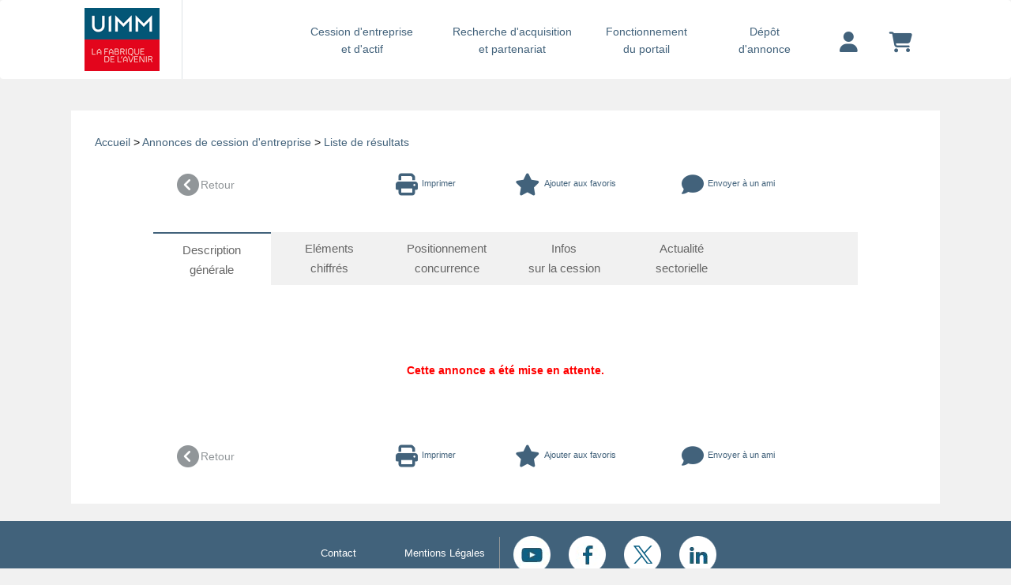

--- FILE ---
content_type: text/html; charset=UTF-8
request_url: https://opportunites-industrielles.uimm.fr/vente-entreprise-btp-assainissement-genie-civil-et-maconnerie,V67687-E?cle=33_21_99&login_utilisateur=&titre=confidentiel&from=6&onglet=1&tri=3&page=1&from=6
body_size: 6494
content:
<!DOCTYPE html> 
 <html lang="fr">
	<head>
	    <meta charset="UTF-8">
	    	    <meta name="robots" content="noindex,follow">
	    	    <meta name="description" content="Consultez&#x20;l&#x27;annonce&#x20;de&#x20;cession&#x20;d&#x27;entreprise&#x20;&#x3A;&#x20;BTP&#x20;&#x3A;&#x20;assainissement,&#x20;g&#xE9;nie&#x20;civil&#x20;et&#x20;ma&#xE7;onnerie&#x20;-&#x20;Marseille,&#x20;Toulon,&#x20;Grasse">
<meta name="viewport" content="width&#x3D;device-width,&#x20;initial-scale&#x3D;1.0">
<meta http-equiv="X-UA-Compatible" content="IE&#x3D;edge">	    <!-- GOOGLE ANALYTICS -->
	    <!-- Google tag (gtag.js) --> <script async src="https://www.googletagmanager.com/gtag/js?id=G-5V64RRQKEC" type="text/psajs" data-pagespeed-orig-index="0"></script><script type="text/psajs" data-pagespeed-orig-index="1">window.dataLayer=window.dataLayer||[];function gtag(){dataLayer.push(arguments);}gtag('js',new Date());gtag('config','G-5V64RRQKEC');</script>
		    <script type="text/psajs" data-pagespeed-orig-index="2">(function(i,s,o,g,r,a,m){i['GoogleAnalyticsObject']=r;i[r]=i[r]||function(){(i[r].q=i[r].q||[]).push(arguments)},i[r].l=1*new Date();a=s.createElement(o),m=s.getElementsByTagName(o)[0];a.async=1;a.src=g;m.parentNode.insertBefore(a,m)})(window,document,'script','https://www.google-analytics.com/analytics.js','ga');ga('create','UA-1099043-12','auto');ga('send','pageview');</script> 
		<!-- END GOOGLE ANALYTICS -->
		<!-- HEATMAP -->
			<script data-pagespeed-orig-type="text/javascript" type="text/psajs" data-pagespeed-orig-index="3">(function(){var hm=document.createElement('script');hm.type='text/javascript';hm.async=true;hm.src=('++u-heatmap-it+log-js').replace(/[+]/g,'/').replace(/-/g,'.');var s=document.getElementsByTagName('script')[0];s.parentNode.insertBefore(hm,s);})();</script>
		<!-- END HEATMAP -->
		<!-- TAG TITLE -->
					<title>Vente d'entreprise, BTP : assainissement, génie civil et maçonnerie dans le Marseille, Toulon, Grasse</title>				<!-- END TAG TITLE -->
	    <link href="/css/bootstrap.min.css+beyond,_beyond.min.css+beyond,_typicons.min.css+beyond,_animate.min.css+font.css+bvalidator,_themes,_bs3,_bs3popover,_bs3popover.css+bvalidator,_themes,_bslikert,_bslikert.css+bvalidator,_bvalidator.theme.bootstrap.rt.css+formValidation.min.css+responsive-tabs.css+onglets_nav.css+beyond,_custom.css+custom_uimm.css+font-awesome.css.pagespeed.cc.Ha3Dtt9g68.css" media="screen" rel="stylesheet" type="text&#x2F;css"/>













<style media="screen">@import url(https://hello.myfonts.net/count/323986);@font-face{font-family:'Campton-Light';src:url(css/webfonts/323986_0_0.eot);src:url(css/webfonts/323986_0_0.eot?#iefix) format('embedded-opentype') , url(css/webfonts/323986_0_0.woff2) format('woff2') , url(css/webfonts/323986_0_0.woff) format('woff') , url(css/webfonts/323986_0_0.ttf) format('truetype')}</style>
<link href="https&#x3A;&#x2F;&#x2F;www.fusacq.com&#x2F;vente-entreprise-btp-assainissement-genie-civil-et-maconnerie-provence-alpes-cote-dazur,67687" rel="canonical">
<link href="https&#x3A;&#x2F;&#x2F;opportunites-industrielles.uimm.fr&#x2F;vente-entreprise-btp-assainissement-genie-civil-et-maconnerie,V67687-E&#x3F;onglet&#x3D;2" rel="next">
<link href="https&#x3A;&#x2F;&#x2F;uimm.fr&#x2F;wp-content&#x2F;themes&#x2F;uimm_2017&#x2F;library&#x2F;images&#x2F;favicon.png" rel="shortcut&#x20;icon" type="image&#x2F;vnd.microsoft.icon">	    <link rel="stylesheet" href="https://cdnjs.cloudflare.com/ajax/libs/font-awesome/6.4.2/css/all.min.css">
	    <script src="https://ajax.googleapis.com/ajax/libs/jquery/1.11.3/jquery.min.js" type="text/psajs" data-pagespeed-orig-index="4"></script>
	    <script type="text/psajs" data-pagespeed-orig-index="5">if(!window.jQuery){document.write('<script src="/js/jquery.min.js"><\/script>');}</script>
	    <script src="//cdn.jsdelivr.net/npm/mobile-detect@1.4.1/mobile-detect.min.js" type="text/psajs" data-pagespeed-orig-index="6"></script>
	</head>

	<body class=" bck_grisclair"><noscript><meta HTTP-EQUIV="refresh" content="0;url='https://opportunites-industrielles.uimm.fr/vente-entreprise-btp-assainissement-genie-civil-et-maconnerie,V67687-E?cle=33_21_99&amp;login_utilisateur=&amp;titre=confidentiel&amp;from=6&amp;onglet=1&amp;tri=3&amp;page=1&amp;from=6&amp;PageSpeed=noscript'" /><style><!--table,div,span,font,p{display:none} --></style><div style="display:block">Please click <a href="https://opportunites-industrielles.uimm.fr/vente-entreprise-btp-assainissement-genie-civil-et-maconnerie,V67687-E?cle=33_21_99&amp;login_utilisateur=&amp;titre=confidentiel&amp;from=6&amp;onglet=1&amp;tri=3&amp;page=1&amp;from=6&amp;PageSpeed=noscript">here</a> if you are not redirected within a few seconds.</div></noscript>
<div id="wrap">
<!-- NAV NORMAL -->
<nav class="hidden-xs navbar navbar-default navbar-custom bck_gris_partenaire">
	<div class="container container-menu">
		<div class="navbar-header">
			<button type="button" class="navbar-toggle collapsed" data-toggle="collapse" data-target="#navbar" aria-expanded="false" aria-controls="navbar">
				<span class="sr-only">Toggle navigation</span>
				<span class="burger"></span>
			</button>
			<div>
								              	<a class="navbar-brand no-padding-left" href="https://opportunites-industrielles.uimm.fr">
	               	<img height="90px" alt="UIMM" src="https://content.fusacq.com/partenaires/images/uimm/logo_h90_2017.gif"><br>
              	</a>
          	</div> 
		</div>
		<div class="navbar-collapse">
    		<ul class="nav navbar-nav navbar-right">
    			<li class="long">
    				<a href="/espace-cession/accueil" class="bleu_new_nav">Cession d'entreprise <div class="retour_ligne_header"><br></div>et d'actif</a>
    			</li>
    			<li class="long">
    				<a href="/espace-acquisition/accueil" class="bleu_new_nav">Recherche d'acquisition <div class="retour_ligne_header"><br></div>et partenariat</a>
    			</li>
    			<li class="short">
    			<a href="/fonctionnement-portail" class="bleu_new_nav">Fonctionnement <div class="retour_ligne_header"><br></div>du portail</a>
    			</li>
    			<li class="short">
    				<a href="https://opportunites-industrielles.uimm.fr/deposer-annonce" class="bleu_new_nav">Dépôt<div class="retour_ligne_header"><br></div>d'annonce</a>
    			</li>
    			    			<li class="margin-top-10 padding-left-20 padding-right-20">
    				<a href="https://opportunites-industrielles.uimm.fr/login" title="Votre compte" class="bleu_new_nav"><i class="fa-solid fa-user fa-2x"></i></a>
    			</li>
    			    			<li class="margin-top-10 padding-left-20 padding-right-20">
    				<a href="https://opportunites-industrielles.uimm.fr/compte/panier" class="bleu_new_nav" title="Votre panier">
    				<i class="fa-solid fa-cart-shopping fa-2x"></i>
    				</a>
    			</li>
    		</ul>
    	</div>
	</div>
</nav>
<!-- FIN NAV NORMAL -->

<!-- NAV MOBILE -->
<nav class="hidden-sm hidden-md hidden-lg hidden-xl navbar navbar-default navbar-custom bck_gris_partenaire">
	<div class="container container-menu">
		<div class="navbar-header">
			<button type="button" class="navbar-toggle collapsed" data-toggle="collapse" data-target="#navbar" aria-expanded="false" aria-controls="navbar">
				<span class="sr-only">Toggle navigation</span>
				<span class="burger"></span>
			</button>
			<div>
								              	<a class="navbar-brand no-padding-left" href="https://opportunites-industrielles.uimm.fr">
	               	<img height="90px" alt="UIMM" src="https://content.fusacq.com/partenaires/images/uimm/logo_h90_2017.gif"><br>
              	</a>
          	</div> 
		</div>
		<div id="navbar" class="navbar-collapse collapse" style="padding-bottom: 30px;">
    		<ul class="nav navbar-nav navbar-right">
    			<li>
    				<a href="/espace-cession/accueil" class="bleu_new_nav">Cession d'entreprise et d'actif</a>
    			</li>
    			<li>
    				<a href="/espace-acquisition/accueil" class="bleu_new_nav">Recherche d'acquisition et partenariat</a>
    			</li>
    			<li>
    			<a href="/fonctionnement-portail" class="bleu_new_nav">Fonctionnement du portail</a>
    			</li>
    			<li>
    				<a href="https://opportunites-industrielles.uimm.fr/deposer-annonce" class="bleu_new_nav">Dépôt d'annonce</a>
    			</li>
    			<li>
    				<a href="https://opportunites-industrielles.uimm.fr/login" title="Votre compte" class="bleu_new_nav">Votre compte</a>
    			</li>
    			<li>
    				<a href="https://opportunites-industrielles.uimm.fr/compte/panier" class="bleu_new_nav" title="Votre panier">
    				Votre panier
    				</a>
    			</li>
    		</ul>
    	</div>
	</div>
</nav>
<!-- FIN NAV MOBILE -->

		<div class="container container-body">
			
<script src="https://opportunites-industrielles.uimm.fr/js/application,_consultationannonces,_consultationannonces.js+application,_consultationannonces,_navigationstab.js+application,_consultationannonces,_consultationannonces.js+application,_consultationannonces,_navigationstab.js+application,_consultationannonces,_consultationannonces.js+compte,_favoris,_favoris.js.pagespeed.jc.tO1O_t43JR.js" type="text/psajs" data-pagespeed-orig-index="7"></script><script type="text/psajs" data-pagespeed-orig-index="8">eval(mod_pagespeed_0XhcBfZJiZ);</script><script type="text/psajs" data-pagespeed-orig-index="9">eval(mod_pagespeed_NJtRicWKvB);</script>
<script type="text/psajs" data-pagespeed-orig-index="10">eval(mod_pagespeed_0XhcBfZJiZ);</script>    <img src="https://www.fusacq.com/cpt-consultations-av-67687.gif" width="1" height="1" rel="noindex">
<div class="row">
    <div class="col-xs-12 bck_bleuclair_partenaire">
        <div class="row">		
            <div class="col-xs-12 fond_blanc col-sm-12 padding_oba margin-top-20 mobile-no-padding">
                <div class="col-xs-12 col-sm-12 fil_actu padding_oba">
                    <a href="/">Accueil</a> > 
                                            <a href="/espace-cession/accueil">Annonces de cession d'entreprise</a> 		   		

                        	
                    		   
                        > <a href="/espace-cession/cession-entreprise-localisation-confidentiel?cle=33_21_99&login_utilisateur=&titre=confidentiel&from=6&onglet=1&tri=3&amp;page=1">Liste de résultats</a>
                                        </div>
                <div class="col-xs-12 fond_blanc">                 
                    <div class="row">
                        <div class="col-xs-12 col-sm-10 col-sm-offset-1 padding_oba mobile-padding-10">	
                            <!--RETOUR-->
                            <div class="col-xs-12 margin_bottom30">
                                <a href="/espace-cession/cession-entreprise-localisation-confidentiel?cle=33_21_99&login_utilisateur=&titre=confidentiel&from=6&onglet=1&tri=3&amp;page=1" class="gris">
                                    <div class="col-xs-6 col-sm-2 no-padding margin_bottom15">
                                        <div class="float_left"><i class="fa fa-chevron-circle-left fa-2x"></i></div>
                                        <div class="retour">Retour</div>
                                    </div>
                                </a>
                                <a href="./imprimer-annonce-vente,67687-E" class="link_partenaire" target="_blank">
                                    <div class="col-xs-6 col-sm-2 col-sm-offset-2 no-padding margin_bottom15">
                                        <div class="float_left"><i class="fa fa-print fa-2x"></i></div>
                                        <div class="float_left fontawesome2">Imprimer</div>
                                    </div>
                                </a>
                                <form action="" method="post">
                                                                                <a href="/vente-entreprise-btp-assainissement-genie-civil-et-maconnerie,V67687-E?cle=33_21_99&login_utilisateur=&titre=confidentiel&from=6&tri=3&amp;page=1&onglet=6&ajout_favoris=ajout_favoris#inscription_tag" onclick="" class="link_partenaire">
                                                                                           <div class="col-xs-6 col-sm-3 no-padding favori">
                                                <div class="float_left"><i class="fa fa-star fa-2x"></i></div>
                                                <div class="float_left fontawesome2">
                                                                                                            Ajouter aux favoris
                                                                                                    </div>
                                            </div>
                                        </a></form>
                                <a href="#sendMailModal" data-toggle="modal" class="link_partenaire">
                                    <div class="col-xs-6 col-sm-3 mobile-no-padding">
                                        <div class="float_left"><i class="fa fa-comment fa-2x"></i></div>
                                        <div class="float_left fontawesome2">
                                            Envoyer à un ami
                                        </div>
                                    </div>
                                </a>
                            </div>
                            <!--FIN RETOUR-->

                             
                            <!-- ONGLETS MENU --> 
                            <div class="row">
                                <div>
                                    <div id="responsiveTabs" class="r-tabs">
                                        <ul class="r-tabs-nav">
                                            <li class="col-sm-2 no-padding r-tabs-tab r-tabs-state-active">		                        	
                                                <a href="/vente-entreprise-btp-assainissement-genie-civil-et-maconnerie,V67687-E?cle=33_21_99&login_utilisateur=&titre=confidentiel&from=6&tri=3&amp;page=1&onglet=1" class="r-tabs-anchor"> 
                                                    Description<div class="retour_ligne"><br></div> générale </a></li>
                                            <li class="col-sm-2 no-padding r-tabs-state-default r-tabs-tab">
                                                <a href="/vente-entreprise-btp-assainissement-genie-civil-et-maconnerie,V67687-E?cle=33_21_99&login_utilisateur=&titre=confidentiel&from=6&tri=3&amp;page=1&onglet=2" class="r-tabs-anchor"> 
                                                    Eléments<div class="retour_ligne"><br></div> chiffrés </a></li>
                                            <li class="col-sm-2 no-padding r-tabs-state-default r-tabs-tab">
                                                <a href="/vente-entreprise-btp-assainissement-genie-civil-et-maconnerie,V67687-E?cle=33_21_99&login_utilisateur=&titre=confidentiel&from=6&tri=3&amp;page=1&onglet=3" class="r-tabs-anchor"> 
                                                    Positionnement<div class="retour_ligne"><br></div> concurrence </a></li>
                                            <li class="col-sm-2 no-padding r-tabs-state-default r-tabs-tab">
                                                <a href="/vente-entreprise-btp-assainissement-genie-civil-et-maconnerie,V67687-E?cle=33_21_99&login_utilisateur=&titre=confidentiel&from=6&tri=3&amp;page=1&onglet=4" class="r-tabs-anchor"> 
                                                    Infos <div class="retour_ligne"><br></div> sur la cession</a></li>
                                            <li class="col-sm-2 no-padding r-tabs-state-default r-tabs-tab">
                                                <a href="/vente-entreprise-btp-assainissement-genie-civil-et-maconnerie,V67687-E?cle=33_21_99&login_utilisateur=&titre=confidentiel&from=6&tri=3&amp;page=1&onglet=5" class="r-tabs-anchor"> 
                                                    Actualité<div class="retour_ligne"><br></div> sectorielle </a></li>
                                            <li class="col-sm-2 no-padding r-tabs-state-default r-tabs-tab">
                                                <a class="r-tabs-anchor-inactivf"> &nbsp;&nbsp;<div class="retour_ligne"><br></div> &nbsp;&nbsp; </a></li>
                                        </ul>


                                        <div class="r-tabs-accordion-title r-tabs-state-active">
                                            <a href="/vente-entreprise-btp-assainissement-genie-civil-et-maconnerie,V67687-E?cle=33_21_99&login_utilisateur=&titre=confidentiel&from=6&tri=3&amp;page=1&onglet=1" class="r-tabs-anchor"> 
                                                <div class="float_left hidden-sm hidden-md hidden-lg"><i class="fa fa-chevron-circle-down"></i></div>&nbsp;&nbsp;
                                                Description<div class="retour_ligne"><br></div> générale </a>
                                        </div>

                                        <!--description generale-->

                                        <div id="tab-1" class="col-xs-12 r-tabs-panel r-tabs-state-active margin_top30" data-id="description-generale" style="display: block;">
                                                                                                <div class="sous_titre_orange">
                                                    &nbsp;						                          
                                                </div><br>

                                                <div class="col-xs-12 text-center margin_bottom30">
                                                    <strong style="color: #FF0000">Cette annonce a &eacute;t&eacute; mise en attente.</strong>
                                                </div>
                                        </div>

                                        <!-- description generale -->

   <!-- elements chiffres -->
                                                                                    <div id="tab-1" class="col-xs-12 r-tabs-panel r-tabs-state-active margin_top30" data-id="elements-chiffres" style="display: none;"> 
                                                                                            <div class="sous_titre_orange">
                                                    &nbsp;						                          
                                                </div><br>

                                                <div class="col-xs-12 text-center margin_bottom30">
                                                    <strong style="color: #FF0000">Cette annonce a &eacute;t&eacute; mise en attente.</strong>
                                                </div>
                                        </div>


                                        <!-- elements chiffres -->

                                        
                                        <!-- positionnement concurrence -->
                                                                                    <div id="tab-1" class="col-xs-12 r-tabs-panel r-tabs-state-active margin_top30" data-id="positionnement-concurrence" style="display: none;">
                                                                                            <div class="sous_titre_orange">
                                                    &nbsp;						                          
                                                </div><br>

                                                <div class="col-xs-12 text-center margin_bottom30">
                                                    <strong style="color: #FF0000">Cette annonce a &eacute;t&eacute; mise en attente.</strong>
                                                </div>
                                        </div>

                                        <!-- positionnement concurrence -->
                                        
                                        <!-- infos sur la cession -->
                                                                                    <div id="tab-1" class="col-xs-12 col-sm-12 r-tabs-panel r-tabs-state-active margin_top30" data-id="infos-cession" style="display: none;">
                                                                                                <div class="sous_titre_orange">
                                                    &nbsp;						                          
                                                </div><br>

                                                <div class="col-xs-12 text-center margin_bottom30">
                                                    <strong style="color: #FF0000">Cette annonce a &eacute;t&eacute; mise en attente.</strong>
                                                </div>
                                        </div>

                                        <!-- infos sur la cession -->


                                     
                                        <!-- actualite sectorielle -->
                                        <div id="tab-1" class="col-xs-12 r-tabs-panel r-tabs-state-active margin_top30" data-id="actualite-sectorielle" style="display: none;">
                                                                                            <div class="sous_titre_orange">
                                                    &nbsp;						                          
                                                </div><br>

                                                <div class="col-xs-12 text-center margin_bottom30">
                                                    <strong style="color: #FF0000">Cette annonce a &eacute;t&eacute; mise en attente.</strong>
                                                </div>
                                        </div>

                                        <!-- actualite sectorielle -->

                                        <div class="r-tabs-accordion-title">
                                            <a href="/vente-entreprise-btp-assainissement-genie-civil-et-maconnerie,V67687-E?cle=33_21_99&login_utilisateur=&titre=confidentiel&from=6&tri=3&amp;page=1&onglet=2" class="r-tabs-anchor"> 
                                                <div class="float_left hidden-sm hidden-md hidden-lg"><i class="fa fa-chevron-circle-right"></i></div>&nbsp;&nbsp;
                                                Eléments<div class="retour_ligne"><br></div> chiffrés </a>
                                        </div>

                                        <div class="r-tabs-accordion-title">
                                            <a href="/vente-entreprise-btp-assainissement-genie-civil-et-maconnerie,V67687-E?cle=33_21_99&login_utilisateur=&titre=confidentiel&from=6&tri=3&amp;page=1&onglet=3" class="r-tabs-anchor"> 
                                                <div class="float_left hidden-sm hidden-md hidden-lg"><i class="fa fa-chevron-circle-right"></i></div>&nbsp;&nbsp;
                                                Positionnement<div class="retour_ligne"><br></div> concurrence </a>
                                        </div>

                                        <div class="r-tabs-accordion-title">
                                            <a href="/vente-entreprise-btp-assainissement-genie-civil-et-maconnerie,V67687-E?cle=33_21_99&login_utilisateur=&titre=confidentiel&from=6&tri=3&amp;page=1&onglet=4" class="r-tabs-anchor"> 
                                                <div class="float_left hidden-sm hidden-md hidden-lg"><i class="fa fa-chevron-circle-right"></i></div>&nbsp;&nbsp;
                                                Infos <div class="retour_ligne"><br></div> sur la cession </a>
                                        </div>

                                        <div class="r-tabs-accordion-title">
                                            <a href="/vente-entreprise-btp-assainissement-genie-civil-et-maconnerie,V67687-E?cle=33_21_99&login_utilisateur=&titre=confidentiel&from=6&tri=3&amp;page=1&onglet=5" class="r-tabs-anchor"> 
                                                <div class="float_left hidden-sm hidden-md hidden-lg"><i class="fa fa-chevron-circle-right"></i></div>&nbsp;&nbsp;
                                                Actualité<div class="retour_ligne"><br></div> sectorielle </a>
                                        </div>

                                    </div>
                                </div>
                            </div>
                            <!-- FIN ONGLETS MENU --> 

 

                            <!--RETOUR-->
                            <div class="col-xs-12 margin_top30">
                                <a href="/espace-cession/cession-entreprise-localisation-confidentiel?cle=33_21_99&login_utilisateur=&titre=confidentiel&from=6&onglet=1&tri=3&amp;page=1" class="gris">
                                    <div class="col-xs-6 col-sm-2 no-padding margin_bottom15">
                                        <div class="float_left"><i class="fa fa-chevron-circle-left fa-2x"></i></div>
                                        <div class="retour">Retour</div>
                                    </div>
                                </a>
                                <a href="./imprimer-annonce-vente,67687-E" class="link_partenaire" target="_blank">
                                    <div class="col-xs-6 col-sm-2 col-sm-offset-2 no-padding margin_bottom15">
                                        <div class="float_left"><i class="fa fa-print fa-2x"></i></div>
                                        <div class="float_left fontawesome2">Imprimer</div>
                                    </div>
                                </a>
                                <form action="" method="post">
                                            <a href="/vente-entreprise-btp-assainissement-genie-civil-et-maconnerie,V67687-E?cle=33_21_99&login_utilisateur=&titre=confidentiel&from=6&tri=3&amp;page=1&onglet=6&ajout_favoris=ajout_favoris#inscription_tag" onclick="" class="link_partenaire">

                                                                                                <div class="col-xs-6 col-sm-3 no-padding favori">
                                                <div class="float_left"><i class="fa fa-star fa-2x"></i></div>
                                                <div class="float_left fontawesome2">
                                                                                                            Ajouter aux favoris
                                                </div>
                                            </div>
                                        </a></form>
                                <a href="#sendMailModal" data-toggle="modal" class="link_partenaire">
                                    <div class="col-xs-6 col-sm-3 mobile-no-padding">
                                        <div class="float_left"><i class="fa fa-comment fa-2x"></i></div>
                                        <div class="float_left fontawesome2">
                                            Envoyer à un ami
                                        </div>
                                    </div>
                                </a>
                            </div>
                            <!--FIN RETOUR-->
                        </div> 



                    </div>
                </div>
            </div>
        </div>
    </div> 
</div>  

<div id="sendMailModal" class="modal fade" tabindex="-1" role="dialog" aria-labelledby="myModalLabel" aria-hidden="true">
    <div class="modal-dialog">
        <div class="modal-content" style="background-color: #f5f5f5;">
            <div class="modal-header">
                <button type="button" class="close" data-dismiss="modal" aria-hidden="true">×</button>
                <h3 id="myModalLabel" class="sous_titre_orange">Vous souhaitez envoyer l'annonce V67687 à un ami</h3>
            </div>
            <div class="modal-body">
                <form class="form-horizontal col-sm-12" id="formModalSendMail" method="post" action="/send-mail-friend" data-bvalidator-theme="bslikert">
                    <div class="col-sm-12">        		
                        <div class="form-group" style="background-color: #f5f5f5;">
                            <input type="hidden" name="id_annonce" id="id_annonce" value="67687">
                            <input type="hidden" name="type_raprochement" id="type_raprochement" value="E">
                            <input type="hidden" name="type_annonce" id="id_annonce" value="vente">
                        </div>
                        <div class="form-group ">
                            <label>Email du destinataire * :</label>
                            <input type="text" name="email_destinataire" data-bvalidator="required,email" data-bvalidator-msg="Merci de renseigner un email du destinataire valide !" data-placement="top" data-trigger="manual" class="form-control email" value="">
                        </div>
                        <div class="form-group ">
                            <label>Votre adresse Email * :</label>
                            <input type="text" name="email" data-bvalidator="required,email" data-bvalidator-msg="Merci de renseigner un email valide !" data-placement="top" data-trigger="manual" class="form-control email" value="">				
                        </div>
                        <div class="form-group ">
                            <label>Vos nom et prénom * :</label>
                            <input type="text" name="nom" data-bvalidator="required" data-bvalidator-msg="Veuillez entrer votre nom et prenom!" data-placement="top" data-trigger="manual" class="form-control required" value="">
                        </div>
                        <div class="form-group ">
                            <label for="commentaires">Commentaires :</label>
                            <textarea name="commentaires" rows="5" id="commentaires" autocomplete="off" data-placement="top" data-trigger="manual" data-bvalidator="maxlen[3000]" data-bvalidator-msg="Ce champ ne doit pas dépasser 3000  caractères !" class="form-control"></textarea>				
                        </div>
                        <div class="form-group text-center ">
                            <div class="error-code">

                            </div>
                            <br> <label for="captcha">Code de securité anti-spam * :</label> <br>
                            <div class="col-sm-12 div-captcha">
                            <div class="form-group  col-sm-6 div-center"><img width="200" height="50" alt="" src="&#x2F;images&#x2F;captcha&#x2F;656b5a9c1bd988fc9cbffdc1a56a0651.png" id="captcha-image"><input name="captcha&#x5B;id&#x5D;" data-placement="top" data-bvalidator="required" data-bvalidator-msg="Veuillez&#x20;recopier&#x20;le&#x20;code&#x20;&#x21;" id="captcha-hidden" class="form-control&#x20;required" type="hidden" value="656b5a9c1bd988fc9cbffdc1a56a0651"><input name="captcha&#x5B;input&#x5D;" data-placement="top" data-bvalidator="required" data-bvalidator-msg="Veuillez&#x20;recopier&#x20;le&#x20;code&#x20;&#x21;" id="captcha" class="form-control&#x20;required" type="text"></div>
	
                            </div>
                            <span>Cliquez sur le code pour le rafraîchir</span>			
                        </div>
                        <div class="form-group text-center">
<div class="form-group "><button type="submit" name="soumettre" class="btn&#x20;btn-send-to-ami&#x20;&#x20;btn-default" id="submitSendMali" value="Envoyer">Envoyer</button></div>
                            <p class="help-block pull-left text-danger hide" id="form-error">&nbsp; Le formulaire n'est pas valide. </p>
                        </div>
                    </div>

                </form>
            </div>
            <div class="modal-footer">
            </div>
        </div>
    </div>
</div>   

<div id="sendMailModalRes" class="modal fade" tabindex="-1" role="dialog" aria-labelledby="myModalLabelRes" aria-hidden="true">
    <div class="modal-dialog">
        <div class="modal-content" style="background-color: #f5f5f5;">
            <div class="modal-header">
                <button type="button" class="close" data-dismiss="modal" aria-hidden="true">×</button>
                <h3 id="myModalLabelRes" class="sous_titre_orange">Vous souhaitez envoyer l'annonce V67687 à un ami</h3>
            </div>
            <div class="modal-body" id="modalBodyRes">

            </div>
            <div class="modal-footer">
            </div>
        </div>
    </div>
</div>   
		</div>  <!-- /container -->
		<div id="push"></div>
	</div>
<!--FOOTER ORIGINAL UIMM-->
		<footer class="footer" role="contentinfo">
			<div id="inner-footer" class="wrap cf">
				<nav role="navigation">
					<div class="footer-links cf">
						<ul id="menu-footer" class="nav footer-nav cf">
							<li id="menu-item-155" class="menu-item menu-item-type-post_type menu-item-object-page menu-item-155"><a href="https://opportunites-industrielles.uimm.fr/contactez-nous">Contact</a></li>
							<li id="menu-item-154" class="menu-item menu-item-type-post_type menu-item-object-page menu-item-154"><a href="https://uimm.fr/mentions-legales/">Mentions Légales</a></li>
						</ul>
					</div>
                        <ul class="social-nav">
                            <li>
                                <a href="https://www.youtube.com/channel/UCVC_YBnHOSdQcXKVXiNglGQ" target="_blank" title="Youtube">
                                    <img src="https://content.fusacq.com/partenaires/images/uimm/icon_youtube.png" alt="Youtube">
                                </a>
                            </li>
                            <li>
                                <a href="https://www.facebook.com/lafabriquedelavenir/" target="_blank" title="Facebook">
                                    <img src="https://content.fusacq.com/partenaires/images/uimm/icon_facebook.png" alt="Facebook">
                                </a>
                            </li>
                            <li>
                                <a href="https://twitter.com/uimm?lang=fr" target="_blank" title="Twitter">
                                    <img src="https://content.fusacq.com/partenaires/images/uimm/icon_twitter.png" alt="Twitter">
                                </a>
                            </li>
                            <li>
                                <a href="https://fr.linkedin.com/company/uimm" target="_blank" title="Linkedin">
                                    <img src="https://content.fusacq.com/partenaires/images/uimm/icon_linkedin.png" alt="Linkedin">
                                </a>
                            </li>
                        </ul>						
				</nav>
			</div>
		</footer>
<!--FIN FOOTER ORIGINAL UIMM-->
	    <script type="text/psajs" data-pagespeed-orig-index="11">eval(mod_pagespeed_NJtRicWKvB);</script>
<script type="text/psajs" data-pagespeed-orig-index="12">eval(mod_pagespeed_0XhcBfZJiZ);</script>	    <script type="text/psajs" data-pagespeed-orig-index="13">eval(mod_pagespeed_8Kt8PCexPb);</script>
<!--[if lt IE 9]><script type="text&#x2F;javascript" src="&#x2F;js&#x2F;html5shiv.min.js"></script><![endif]-->
<!--[if lt IE 9]><script type="text&#x2F;javascript" src="&#x2F;js&#x2F;respond.min.js"></script><![endif]-->
<script src="/js/bootstrap.min.js+beyond,_beyond.min.js+ie10-viewport-bug-workaround.js+application,_numberTyping.js+bootbox,_bootbox.min.js+beyond,_jquery.slimscroll.min.js+beyond,_skins.js.pagespeed.jc.-oHjY9HB66.js" type="text/psajs" data-pagespeed-orig-index="14"></script><script type="text/psajs" data-pagespeed-orig-index="15">eval(mod_pagespeed_ItsjHfSVxq);</script>
<script type="text/psajs" data-pagespeed-orig-index="16">eval(mod_pagespeed_$I0fMz9rAn);</script>
<script type="text/psajs" data-pagespeed-orig-index="17">eval(mod_pagespeed__ofhOwN5AG);</script>
<script type="text/psajs" data-pagespeed-orig-index="18">eval(mod_pagespeed__UJFEhEyQE);</script>
<script type="text/psajs" data-pagespeed-orig-index="19">eval(mod_pagespeed_DCflN4LNS3);</script>
<script type="text/psajs" data-pagespeed-orig-index="20">eval(mod_pagespeed_S1ezr$U0KF);</script>
<script type="text/psajs" data-pagespeed-orig-index="21">eval(mod_pagespeed_aqPrGtlwpv);</script>
<script src="/plugins,_fancybox,_source,_jquery.fancybox.js+js,_bvalidator,_jquery.bvalidator.min.js+js,_bvalidator,_themes,_bs3,_bs3popover,_bs3popover.js+js,_bvalidator,_themes,_presenters,_bs3popover-tooltip.min.js+js,_bvalidator,_themes,_bs3,_bs3form,_bs3form.js+js,_bvalidator,_themes,_presenters,_bs3form.min.js+js,_bvalidator,_themes,_bslikert,_bslikert.js+js,_bvalidator,_themes,_presenters,_default.min.js+js,_autotab,_jquery.autotab.min.js.pagespeed.jc.I2Qa83_hKB.js" type="text/psajs" data-pagespeed-orig-index="22"></script><script type="text/psajs" data-pagespeed-orig-index="23">eval(mod_pagespeed_DMHYdrvfNh);</script>
<script type="text/psajs" data-pagespeed-orig-index="24">eval(mod_pagespeed_s9PiMzXyMa);</script>
<script type="text/psajs" data-pagespeed-orig-index="25">eval(mod_pagespeed_D5dI$xgiEz);</script>
<script type="text/psajs" data-pagespeed-orig-index="26">eval(mod_pagespeed_g6Fp3B1PBz);</script>
<script type="text/psajs" data-pagespeed-orig-index="27">eval(mod_pagespeed_gl7ci0Ttph);</script>
<script type="text/psajs" data-pagespeed-orig-index="28">eval(mod_pagespeed_xkgQMjqDsK);</script>
<script type="text/psajs" data-pagespeed-orig-index="29">eval(mod_pagespeed_nA7FInTwZG);</script>
<script type="text/psajs" data-pagespeed-orig-index="30">eval(mod_pagespeed_foCLS8nN6P);</script>
<script type="text/psajs" data-pagespeed-orig-index="31">eval(mod_pagespeed_bcclAa879p);</script>	<script type="text/javascript" src="/pagespeed_static/js_defer.I4cHjq6EEP.js"></script></body>
</html>





--- FILE ---
content_type: text/css
request_url: https://opportunites-industrielles.uimm.fr/css/bootstrap.min.css+beyond,_beyond.min.css+beyond,_typicons.min.css+beyond,_animate.min.css+font.css+bvalidator,_themes,_bs3,_bs3popover,_bs3popover.css+bvalidator,_themes,_bslikert,_bslikert.css+bvalidator,_bvalidator.theme.bootstrap.rt.css+formValidation.min.css+responsive-tabs.css+onglets_nav.css+beyond,_custom.css+custom_uimm.css+font-awesome.css.pagespeed.cc.Ha3Dtt9g68.css
body_size: 94345
content:
/*!
 * Bootstrap v3.0.3 (http://getbootstrap.com)
 * Copyright 2013 Twitter, Inc.
 * Licensed under http://www.apache.org/licenses/LICENSE-2.0
 */

/*! normalize.css v2.1.3 | MIT License | git.io/normalize */article,aside,details,figcaption,figure,footer,header,hgroup,main,nav,section,summary{display:block}audio,canvas,video{display:inline-block}audio:not([controls]){display:none;height:0}[hidden],template{display:none}html{font-family:sans-serif;-webkit-text-size-adjust:100%;-ms-text-size-adjust:100%}body{margin:0}a{background:transparent}a:focus{outline:thin dotted}a:active,a:hover{outline:0}h1{margin:.67em 0;font-size:2em}abbr[title]{border-bottom:1px dotted}b,strong{font-weight:bold}dfn{font-style:italic}hr{height:0;-moz-box-sizing:content-box;box-sizing:content-box}mark{color:#000;background:#ff0}code,kbd,pre,samp{font-family:monospace,serif;font-size:1em}pre{white-space:pre-wrap}q{quotes:"\201C" "\201D" "\2018" "\2019"}small{font-size:80%}sub,sup{position:relative;font-size:75%;line-height:0;vertical-align:baseline}sup{top:-0.5em}sub{bottom:-0.25em}img{border:0}svg:not(:root){overflow:hidden}figure{margin:0}fieldset{padding:.35em .625em .75em;margin:0 2px;border:1px solid #c0c0c0}legend{padding:0;border:0}button,input,select,textarea{margin:0;font-family:inherit;font-size:100%}button,input{line-height:normal}button,select{text-transform:none}button,html input[type="button"],input[type="reset"],input[type="submit"]{cursor:pointer;-webkit-appearance:button}button[disabled],html input[disabled]{cursor:default}input[type="checkbox"],input[type="radio"]{padding:0;box-sizing:border-box}input[type="search"]{-webkit-box-sizing:content-box;-moz-box-sizing:content-box;box-sizing:content-box;-webkit-appearance:textfield}input[type="search"]::-webkit-search-cancel-button,input[type="search"]::-webkit-search-decoration{-webkit-appearance:none}button::-moz-focus-inner,input::-moz-focus-inner{padding:0;border:0}textarea{overflow:auto;vertical-align:top}table{border-collapse:collapse;border-spacing:0}@media print{*{color:#000!important;text-shadow:none!important;background:transparent!important;box-shadow:none!important}a,a:visited{text-decoration:underline}a[href]:after{content:" (" attr(href) ")"}abbr[title]:after{content:" (" attr(title) ")"}a[href^="javascript:"]:after,a[href^="#"]:after{content:""}pre,blockquote{border:1px solid #999;page-break-inside:avoid}thead{display:table-header-group}tr,img{page-break-inside:avoid}img{max-width:100%!important}@page{margin:2cm .5cm}p,h2,h3{orphans:3;widows:3}h2,h3{page-break-after:avoid}select{background:#fff!important}.navbar{display:none}.table td,.table th{background-color:#fff!important}.btn>.caret,.dropup>.btn>.caret{border-top-color:#000!important}.label{border:1px solid #000}.table{border-collapse:collapse!important}.table-bordered th,.table-bordered td{border:1px solid #ddd!important}}*,*:before,*:after{-webkit-box-sizing:border-box;-moz-box-sizing:border-box;box-sizing:border-box}html{font-size:62.5%;-webkit-tap-highlight-color:rgba(0,0,0,0)}body{font-family:"Helvetica Neue",Helvetica,Arial,sans-serif;font-size:14px;line-height:1.428571429;color:#333;background-color:#fff}input,button,select,textarea{font-family:inherit;font-size:inherit;line-height:inherit}a{color:#428bca;text-decoration:none}a:hover,a:focus{color:#2a6496;text-decoration:underline}a:focus{outline:thin dotted;outline:5px auto -webkit-focus-ring-color;outline-offset:-2px}img{vertical-align:middle}.img-responsive{display:block;height:auto;max-width:100%}.img-rounded{border-radius:6px}.img-thumbnail{display:inline-block;height:auto;max-width:100%;padding:4px;line-height:1.428571429;background-color:#fff;border:1px solid #ddd;border-radius:4px;-webkit-transition:all .2s ease-in-out;transition:all .2s ease-in-out}.img-circle{border-radius:50%}hr{margin-top:20px;margin-bottom:20px;border:0;border-top:1px solid #eee}.sr-only{position:absolute;width:1px;height:1px;padding:0;margin:-1px;overflow:hidden;clip:rect(0,0,0,0);border:0}h1,h2,h3,h4,h5,h6,.h1,.h2,.h3,.h4,.h5,.h6{font-family:"Helvetica Neue",Helvetica,Arial,sans-serif;font-weight:500;line-height:1.1;color:inherit}h1 small,h2 small,h3 small,h4 small,h5 small,h6 small,.h1 small,.h2 small,.h3 small,.h4 small,.h5 small,.h6 small,h1 .small,h2 .small,h3 .small,h4 .small,h5 .small,h6 .small,.h1 .small,.h2 .small,.h3 .small,.h4 .small,.h5 .small,.h6 .small{font-weight:normal;line-height:1;color:#999}h1,h2,h3{margin-top:20px;margin-bottom:10px}h1 small,h2 small,h3 small,h1 .small,h2 .small,h3 .small{font-size:65%}h4,h5,h6{margin-top:10px;margin-bottom:10px}h4 small,h5 small,h6 small,h4 .small,h5 .small,h6 .small{font-size:75%}h1,.h1{font-size:36px}h2,.h2{font-size:30px}h3,.h3{font-size:24px}h4,.h4{font-size:18px}h5,.h5{font-size:14px}h6,.h6{font-size:12px}p{margin:0 0 10px}.lead{margin-bottom:20px;font-size:16px;font-weight:200;line-height:1.4}@media(min-width:768px){.lead{font-size:21px}}small,.small{font-size:85%}cite{font-style:normal}.text-muted{color:#999}.text-primary{color:#428bca}.text-primary:hover{color:#3071a9}.text-warning{color:#8a6d3b}.text-warning:hover{color:#66512c}.text-danger{color:#a94442}.text-danger:hover{color:#843534}.text-success{color:#3c763d}.text-success:hover{color:#2b542c}.text-info{color:#31708f}.text-info:hover{color:#245269}.text-left{text-align:left}.text-right{text-align:right}.text-center{text-align:center}.page-header{padding-bottom:9px;margin:40px 0 20px;border-bottom:1px solid #eee}ul,ol{margin-top:0;margin-bottom:10px}ul ul,ol ul,ul ol,ol ol{margin-bottom:0}.list-unstyled{padding-left:0;list-style:none}.list-inline{padding-left:0;list-style:none}.list-inline>li{display:inline-block;padding-right:5px;padding-left:5px}.list-inline>li:first-child{padding-left:0}dl{margin-top:0;margin-bottom:20px}dt,dd{line-height:1.428571429}dt{font-weight:bold}dd{margin-left:0}@media(min-width:768px){.dl-horizontal dt{float:left;width:160px;overflow:hidden;clear:left;text-align:right;text-overflow:ellipsis;white-space:nowrap}.dl-horizontal dd{margin-left:180px}.dl-horizontal dd:before,.dl-horizontal dd:after{display:table;content:" "}.dl-horizontal dd:after{clear:both}.dl-horizontal dd:before,.dl-horizontal dd:after{display:table;content:" "}.dl-horizontal dd:after{clear:both}}abbr[title],abbr[data-original-title]{cursor:help;border-bottom:1px dotted #999}.initialism{font-size:90%;text-transform:uppercase}blockquote{padding:10px 20px;margin:0 0 20px;border-left:5px solid #eee}blockquote p{font-size:17.5px;font-weight:300;line-height:1.25}blockquote p:last-child{margin-bottom:0}blockquote small,blockquote .small{display:block;line-height:1.428571429;color:#999}blockquote small:before,blockquote .small:before{content:'\2014 \00A0'}blockquote.pull-right{padding-right:15px;padding-left:0;border-right:5px solid #eee;border-left:0}blockquote.pull-right p,blockquote.pull-right small,blockquote.pull-right .small{text-align:right}blockquote.pull-right small:before,blockquote.pull-right .small:before{content:''}blockquote.pull-right small:after,blockquote.pull-right .small:after{content:'\00A0 \2014'}blockquote:before,blockquote:after{content:""}address{margin-bottom:20px;font-style:normal;line-height:1.428571429}code,kbd,pre,samp{font-family:Menlo,Monaco,Consolas,"Courier New",monospace}code{padding:2px 4px;font-size:90%;color:#c7254e;white-space:nowrap;background-color:#f9f2f4;border-radius:4px}pre{display:block;padding:9.5px;margin:0 0 10px;font-size:13px;line-height:1.428571429;color:#333;word-break:break-all;word-wrap:break-word;background-color:#f5f5f5;border:1px solid #ccc;border-radius:4px}pre code{padding:0;font-size:inherit;color:inherit;white-space:pre-wrap;background-color:transparent;border-radius:0}.pre-scrollable{max-height:340px;overflow-y:scroll}.container{padding-right:15px;padding-left:15px;margin-right:auto;margin-left:auto}.container:before,.container:after{display:table;content:" "}.container:after{clear:both}.container:before,.container:after{display:table;content:" "}.container:after{clear:both}@media(min-width:768px){.container{width:750px}}@media(min-width:992px){.container{width:970px}}@media(min-width:1200px){.container{width:1170px}}.row{margin-right:-15px;margin-left:-15px}.row:before,.row:after{display:table;content:" "}.row:after{clear:both}.row:before,.row:after{display:table;content:" "}.row:after{clear:both}.col-xs-1,.col-sm-1,.col-md-1,.col-lg-1,.col-xs-2,.col-sm-2,.col-md-2,.col-lg-2,.col-xs-3,.col-sm-3,.col-md-3,.col-lg-3,.col-xs-4,.col-sm-4,.col-md-4,.col-lg-4,.col-xs-5,.col-sm-5,.col-md-5,.col-lg-5,.col-xs-6,.col-sm-6,.col-md-6,.col-lg-6,.col-xs-7,.col-sm-7,.col-md-7,.col-lg-7,.col-xs-8,.col-sm-8,.col-md-8,.col-lg-8,.col-xs-9,.col-sm-9,.col-md-9,.col-lg-9,.col-xs-10,.col-sm-10,.col-md-10,.col-lg-10,.col-xs-11,.col-sm-11,.col-md-11,.col-lg-11,.col-xs-12,.col-sm-12,.col-md-12,.col-lg-12{position:relative;min-height:1px;padding-right:15px;padding-left:15px}.col-xs-1,.col-xs-2,.col-xs-3,.col-xs-4,.col-xs-5,.col-xs-6,.col-xs-7,.col-xs-8,.col-xs-9,.col-xs-10,.col-xs-11,.col-xs-12{float:left}.col-xs-12{width:100%}.col-xs-11{width:91.66666666666666%}.col-xs-10{width:83.33333333333334%}.col-xs-9{width:75%}.col-xs-8{width:66.66666666666666%}.col-xs-7{width:58.333333333333336%}.col-xs-6{width:50%}.col-xs-5{width:41.66666666666667%}.col-xs-4{width:33.33333333333333%}.col-xs-3{width:25%}.col-xs-2{width:16.666666666666664%}.col-xs-1{width:8.333333333333332%}.col-xs-pull-12{right:100%}.col-xs-pull-11{right:91.66666666666666%}.col-xs-pull-10{right:83.33333333333334%}.col-xs-pull-9{right:75%}.col-xs-pull-8{right:66.66666666666666%}.col-xs-pull-7{right:58.333333333333336%}.col-xs-pull-6{right:50%}.col-xs-pull-5{right:41.66666666666667%}.col-xs-pull-4{right:33.33333333333333%}.col-xs-pull-3{right:25%}.col-xs-pull-2{right:16.666666666666664%}.col-xs-pull-1{right:8.333333333333332%}.col-xs-pull-0{right:0}.col-xs-push-12{left:100%}.col-xs-push-11{left:91.66666666666666%}.col-xs-push-10{left:83.33333333333334%}.col-xs-push-9{left:75%}.col-xs-push-8{left:66.66666666666666%}.col-xs-push-7{left:58.333333333333336%}.col-xs-push-6{left:50%}.col-xs-push-5{left:41.66666666666667%}.col-xs-push-4{left:33.33333333333333%}.col-xs-push-3{left:25%}.col-xs-push-2{left:16.666666666666664%}.col-xs-push-1{left:8.333333333333332%}.col-xs-push-0{left:0}.col-xs-offset-12{margin-left:100%}.col-xs-offset-11{margin-left:91.66666666666666%}.col-xs-offset-10{margin-left:83.33333333333334%}.col-xs-offset-9{margin-left:75%}.col-xs-offset-8{margin-left:66.66666666666666%}.col-xs-offset-7{margin-left:58.333333333333336%}.col-xs-offset-6{margin-left:50%}.col-xs-offset-5{margin-left:41.66666666666667%}.col-xs-offset-4{margin-left:33.33333333333333%}.col-xs-offset-3{margin-left:25%}.col-xs-offset-2{margin-left:16.666666666666664%}.col-xs-offset-1{margin-left:8.333333333333332%}.col-xs-offset-0{margin-left:0}@media(min-width:768px){.col-sm-1,.col-sm-2,.col-sm-3,.col-sm-4,.col-sm-5,.col-sm-6,.col-sm-7,.col-sm-8,.col-sm-9,.col-sm-10,.col-sm-11,.col-sm-12{float:left}.col-sm-12{width:100%}.col-sm-11{width:91.66666666666666%}.col-sm-10{width:83.33333333333334%}.col-sm-9{width:75%}.col-sm-8{width:66.66666666666666%}.col-sm-7{width:58.333333333333336%}.col-sm-6{width:50%}.col-sm-5{width:41.66666666666667%}.col-sm-4{width:33.33333333333333%}.col-sm-3{width:25%}.col-sm-2{width:16.666666666666664%}.col-sm-1{width:8.333333333333332%}.col-sm-pull-12{right:100%}.col-sm-pull-11{right:91.66666666666666%}.col-sm-pull-10{right:83.33333333333334%}.col-sm-pull-9{right:75%}.col-sm-pull-8{right:66.66666666666666%}.col-sm-pull-7{right:58.333333333333336%}.col-sm-pull-6{right:50%}.col-sm-pull-5{right:41.66666666666667%}.col-sm-pull-4{right:33.33333333333333%}.col-sm-pull-3{right:25%}.col-sm-pull-2{right:16.666666666666664%}.col-sm-pull-1{right:8.333333333333332%}.col-sm-pull-0{right:0}.col-sm-push-12{left:100%}.col-sm-push-11{left:91.66666666666666%}.col-sm-push-10{left:83.33333333333334%}.col-sm-push-9{left:75%}.col-sm-push-8{left:66.66666666666666%}.col-sm-push-7{left:58.333333333333336%}.col-sm-push-6{left:50%}.col-sm-push-5{left:41.66666666666667%}.col-sm-push-4{left:33.33333333333333%}.col-sm-push-3{left:25%}.col-sm-push-2{left:16.666666666666664%}.col-sm-push-1{left:8.333333333333332%}.col-sm-push-0{left:0}.col-sm-offset-12{margin-left:100%}.col-sm-offset-11{margin-left:91.66666666666666%}.col-sm-offset-10{margin-left:83.33333333333334%}.col-sm-offset-9{margin-left:75%}.col-sm-offset-8{margin-left:66.66666666666666%}.col-sm-offset-7{margin-left:58.333333333333336%}.col-sm-offset-6{margin-left:50%}.col-sm-offset-5{margin-left:41.66666666666667%}.col-sm-offset-4{margin-left:33.33333333333333%}.col-sm-offset-3{margin-left:25%}.col-sm-offset-2{margin-left:16.666666666666664%}.col-sm-offset-1{margin-left:8.333333333333332%}.col-sm-offset-0{margin-left:0}}@media(min-width:992px){.col-md-1,.col-md-2,.col-md-3,.col-md-4,.col-md-5,.col-md-6,.col-md-7,.col-md-8,.col-md-9,.col-md-10,.col-md-11,.col-md-12{float:left}.col-md-12{width:100%}.col-md-11{width:91.66666666666666%}.col-md-10{width:83.33333333333334%}.col-md-9{width:75%}.col-md-8{width:66.66666666666666%}.col-md-7{width:58.333333333333336%}.col-md-6{width:50%}.col-md-5{width:41.66666666666667%}.col-md-4{width:33.33333333333333%}.col-md-3{width:25%}.col-md-2{width:16.666666666666664%}.col-md-1{width:8.333333333333332%}.col-md-pull-12{right:100%}.col-md-pull-11{right:91.66666666666666%}.col-md-pull-10{right:83.33333333333334%}.col-md-pull-9{right:75%}.col-md-pull-8{right:66.66666666666666%}.col-md-pull-7{right:58.333333333333336%}.col-md-pull-6{right:50%}.col-md-pull-5{right:41.66666666666667%}.col-md-pull-4{right:33.33333333333333%}.col-md-pull-3{right:25%}.col-md-pull-2{right:16.666666666666664%}.col-md-pull-1{right:8.333333333333332%}.col-md-pull-0{right:0}.col-md-push-12{left:100%}.col-md-push-11{left:91.66666666666666%}.col-md-push-10{left:83.33333333333334%}.col-md-push-9{left:75%}.col-md-push-8{left:66.66666666666666%}.col-md-push-7{left:58.333333333333336%}.col-md-push-6{left:50%}.col-md-push-5{left:41.66666666666667%}.col-md-push-4{left:33.33333333333333%}.col-md-push-3{left:25%}.col-md-push-2{left:16.666666666666664%}.col-md-push-1{left:8.333333333333332%}.col-md-push-0{left:0}.col-md-offset-12{margin-left:100%}.col-md-offset-11{margin-left:91.66666666666666%}.col-md-offset-10{margin-left:83.33333333333334%}.col-md-offset-9{margin-left:75%}.col-md-offset-8{margin-left:66.66666666666666%}.col-md-offset-7{margin-left:58.333333333333336%}.col-md-offset-6{margin-left:50%}.col-md-offset-5{margin-left:41.66666666666667%}.col-md-offset-4{margin-left:33.33333333333333%}.col-md-offset-3{margin-left:25%}.col-md-offset-2{margin-left:16.666666666666664%}.col-md-offset-1{margin-left:8.333333333333332%}.col-md-offset-0{margin-left:0}}@media(min-width:1200px){.col-lg-1,.col-lg-2,.col-lg-3,.col-lg-4,.col-lg-5,.col-lg-6,.col-lg-7,.col-lg-8,.col-lg-9,.col-lg-10,.col-lg-11,.col-lg-12{float:left}.col-lg-12{width:100%}.col-lg-11{width:91.66666666666666%}.col-lg-10{width:83.33333333333334%}.col-lg-9{width:75%}.col-lg-8{width:66.66666666666666%}.col-lg-7{width:58.333333333333336%}.col-lg-6{width:50%}.col-lg-5{width:41.66666666666667%}.col-lg-4{width:33.33333333333333%}.col-lg-3{width:25%}.col-lg-2{width:16.666666666666664%}.col-lg-1{width:8.333333333333332%}.col-lg-pull-12{right:100%}.col-lg-pull-11{right:91.66666666666666%}.col-lg-pull-10{right:83.33333333333334%}.col-lg-pull-9{right:75%}.col-lg-pull-8{right:66.66666666666666%}.col-lg-pull-7{right:58.333333333333336%}.col-lg-pull-6{right:50%}.col-lg-pull-5{right:41.66666666666667%}.col-lg-pull-4{right:33.33333333333333%}.col-lg-pull-3{right:25%}.col-lg-pull-2{right:16.666666666666664%}.col-lg-pull-1{right:8.333333333333332%}.col-lg-pull-0{right:0}.col-lg-push-12{left:100%}.col-lg-push-11{left:91.66666666666666%}.col-lg-push-10{left:83.33333333333334%}.col-lg-push-9{left:75%}.col-lg-push-8{left:66.66666666666666%}.col-lg-push-7{left:58.333333333333336%}.col-lg-push-6{left:50%}.col-lg-push-5{left:41.66666666666667%}.col-lg-push-4{left:33.33333333333333%}.col-lg-push-3{left:25%}.col-lg-push-2{left:16.666666666666664%}.col-lg-push-1{left:8.333333333333332%}.col-lg-push-0{left:0}.col-lg-offset-12{margin-left:100%}.col-lg-offset-11{margin-left:91.66666666666666%}.col-lg-offset-10{margin-left:83.33333333333334%}.col-lg-offset-9{margin-left:75%}.col-lg-offset-8{margin-left:66.66666666666666%}.col-lg-offset-7{margin-left:58.333333333333336%}.col-lg-offset-6{margin-left:50%}.col-lg-offset-5{margin-left:41.66666666666667%}.col-lg-offset-4{margin-left:33.33333333333333%}.col-lg-offset-3{margin-left:25%}.col-lg-offset-2{margin-left:16.666666666666664%}.col-lg-offset-1{margin-left:8.333333333333332%}.col-lg-offset-0{margin-left:0}}table{max-width:100%;background-color:transparent}th{text-align:left}.table{width:100%;margin-bottom:20px}.table>thead>tr>th,.table>tbody>tr>th,.table>tfoot>tr>th,.table>thead>tr>td,.table>tbody>tr>td,.table>tfoot>tr>td{padding:8px;line-height:1.428571429;vertical-align:top;border-top:1px solid #ddd}.table>thead>tr>th{vertical-align:bottom;border-bottom:2px solid #ddd}.table>caption+thead>tr:first-child>th,.table>colgroup+thead>tr:first-child>th,.table>thead:first-child>tr:first-child>th,.table>caption+thead>tr:first-child>td,.table>colgroup+thead>tr:first-child>td,.table>thead:first-child>tr:first-child>td{border-top:0}.table>tbody+tbody{border-top:2px solid #ddd}.table .table{background-color:#fff}.table-condensed>thead>tr>th,.table-condensed>tbody>tr>th,.table-condensed>tfoot>tr>th,.table-condensed>thead>tr>td,.table-condensed>tbody>tr>td,.table-condensed>tfoot>tr>td{padding:5px}.table-bordered{border:1px solid #ddd}.table-bordered>thead>tr>th,.table-bordered>tbody>tr>th,.table-bordered>tfoot>tr>th,.table-bordered>thead>tr>td,.table-bordered>tbody>tr>td,.table-bordered>tfoot>tr>td{border:1px solid #ddd}.table-bordered>thead>tr>th,.table-bordered>thead>tr>td{border-bottom-width:2px}.table-striped>tbody>tr:nth-child(odd)>td,.table-striped>tbody>tr:nth-child(odd)>th{background-color:#f9f9f9}.table-hover>tbody>tr:hover>td,.table-hover>tbody>tr:hover>th{background-color:#f5f5f5}table col[class*="col-"]{position:static;display:table-column;float:none}table td[class*="col-"],table th[class*="col-"]{display:table-cell;float:none}.table>thead>tr>.active,.table>tbody>tr>.active,.table>tfoot>tr>.active,.table>thead>.active>td,.table>tbody>.active>td,.table>tfoot>.active>td,.table>thead>.active>th,.table>tbody>.active>th,.table>tfoot>.active>th{background-color:#f5f5f5}.table-hover>tbody>tr>.active:hover,.table-hover>tbody>.active:hover>td,.table-hover>tbody>.active:hover>th{background-color:#e8e8e8}.table>thead>tr>.success,.table>tbody>tr>.success,.table>tfoot>tr>.success,.table>thead>.success>td,.table>tbody>.success>td,.table>tfoot>.success>td,.table>thead>.success>th,.table>tbody>.success>th,.table>tfoot>.success>th{background-color:#dff0d8}.table-hover>tbody>tr>.success:hover,.table-hover>tbody>.success:hover>td,.table-hover>tbody>.success:hover>th{background-color:#d0e9c6}.table>thead>tr>.danger,.table>tbody>tr>.danger,.table>tfoot>tr>.danger,.table>thead>.danger>td,.table>tbody>.danger>td,.table>tfoot>.danger>td,.table>thead>.danger>th,.table>tbody>.danger>th,.table>tfoot>.danger>th{background-color:#f2dede}.table-hover>tbody>tr>.danger:hover,.table-hover>tbody>.danger:hover>td,.table-hover>tbody>.danger:hover>th{background-color:#ebcccc}.table>thead>tr>.warning,.table>tbody>tr>.warning,.table>tfoot>tr>.warning,.table>thead>.warning>td,.table>tbody>.warning>td,.table>tfoot>.warning>td,.table>thead>.warning>th,.table>tbody>.warning>th,.table>tfoot>.warning>th{background-color:#fcf8e3}.table-hover>tbody>tr>.warning:hover,.table-hover>tbody>.warning:hover>td,.table-hover>tbody>.warning:hover>th{background-color:#faf2cc}@media(max-width:767px){.table-responsive{width:100%;margin-bottom:15px;overflow-x:scroll;overflow-y:hidden;border:1px solid #ddd;-ms-overflow-style:-ms-autohiding-scrollbar;-webkit-overflow-scrolling:touch}.table-responsive>.table{margin-bottom:0}.table-responsive>.table>thead>tr>th,.table-responsive>.table>tbody>tr>th,.table-responsive>.table>tfoot>tr>th,.table-responsive>.table>thead>tr>td,.table-responsive>.table>tbody>tr>td,.table-responsive>.table>tfoot>tr>td{white-space:nowrap}.table-responsive>.table-bordered{border:0}.table-responsive>.table-bordered>thead>tr>th:first-child,.table-responsive>.table-bordered>tbody>tr>th:first-child,.table-responsive>.table-bordered>tfoot>tr>th:first-child,.table-responsive>.table-bordered>thead>tr>td:first-child,.table-responsive>.table-bordered>tbody>tr>td:first-child,.table-responsive>.table-bordered>tfoot>tr>td:first-child{border-left:0}.table-responsive>.table-bordered>thead>tr>th:last-child,.table-responsive>.table-bordered>tbody>tr>th:last-child,.table-responsive>.table-bordered>tfoot>tr>th:last-child,.table-responsive>.table-bordered>thead>tr>td:last-child,.table-responsive>.table-bordered>tbody>tr>td:last-child,.table-responsive>.table-bordered>tfoot>tr>td:last-child{border-right:0}.table-responsive>.table-bordered>tbody>tr:last-child>th,.table-responsive>.table-bordered>tfoot>tr:last-child>th,.table-responsive>.table-bordered>tbody>tr:last-child>td,.table-responsive>.table-bordered>tfoot>tr:last-child>td{border-bottom:0}}fieldset{padding:0;margin:0;border:0}legend{display:block;width:100%;padding:0;margin-bottom:20px;font-size:21px;line-height:inherit;color:#333;border:0;border-bottom:1px solid #e5e5e5}label{display:inline-block;margin-bottom:5px;font-weight:bold}input[type="search"]{-webkit-box-sizing:border-box;-moz-box-sizing:border-box;box-sizing:border-box}input[type="radio"],input[type="checkbox"]{margin:4px 0 0;margin-top:1px \9;line-height:normal}input[type="file"]{display:block}select[multiple],select[size]{height:auto}select optgroup{font-family:inherit;font-size:inherit;font-style:inherit}input[type="file"]:focus,input[type="radio"]:focus,input[type="checkbox"]:focus{outline:thin dotted;outline:5px auto -webkit-focus-ring-color;outline-offset:-2px}input[type="number"]::-webkit-outer-spin-button,input[type="number"]::-webkit-inner-spin-button{height:auto}output{display:block;padding-top:7px;font-size:14px;line-height:1.428571429;color:#555;vertical-align:middle}.form-control{display:block;width:100%;height:34px;padding:6px 12px;font-size:14px;line-height:1.428571429;color:#555;vertical-align:middle;background-color:#fff;background-image:none;border:1px solid #ccc;border-radius:4px;-webkit-box-shadow:inset 0 1px 1px rgba(0,0,0,0.075);box-shadow:inset 0 1px 1px rgba(0,0,0,0.075);-webkit-transition:border-color ease-in-out .15s,box-shadow ease-in-out .15s;transition:border-color ease-in-out .15s,box-shadow ease-in-out .15s}.form-control:focus{border-color:#66afe9;outline:0;-webkit-box-shadow:inset 0 1px 1px rgba(0,0,0,0.075),0 0 8px rgba(102,175,233,0.6);box-shadow:inset 0 1px 1px rgba(0,0,0,0.075),0 0 8px rgba(102,175,233,0.6)}.form-control:-moz-placeholder{color:#999}.form-control::-moz-placeholder{color:#999;opacity:1}.form-control:-ms-input-placeholder{color:#999}.form-control::-webkit-input-placeholder{color:#999}.form-control[disabled],.form-control[readonly],fieldset[disabled] .form-control{cursor:not-allowed;background-color:#eee}textarea.form-control{height:auto}.form-group{margin-bottom:15px}.radio,.checkbox{display:block;min-height:20px;padding-left:20px;margin-top:10px;margin-bottom:10px;vertical-align:middle}.radio label,.checkbox label{display:inline;margin-bottom:0;font-weight:normal;cursor:pointer}.radio input[type="radio"],.radio-inline input[type="radio"],.checkbox input[type="checkbox"],.checkbox-inline input[type="checkbox"]{float:left;margin-left:-20px}.radio+.radio,.checkbox+.checkbox{margin-top:-5px}.radio-inline,.checkbox-inline{display:inline-block;padding-left:20px;margin-bottom:0;font-weight:normal;vertical-align:middle;cursor:pointer}.radio-inline+.radio-inline,.checkbox-inline+.checkbox-inline{margin-top:0;margin-left:10px}input[type="radio"][disabled],input[type="checkbox"][disabled],.radio[disabled],.radio-inline[disabled],.checkbox[disabled],.checkbox-inline[disabled],fieldset[disabled] input[type="radio"],fieldset[disabled] input[type="checkbox"],fieldset[disabled] .radio,fieldset[disabled] .radio-inline,fieldset[disabled] .checkbox,fieldset[disabled] .checkbox-inline{cursor:not-allowed}.input-sm{height:30px;padding:5px 10px;font-size:12px;line-height:1.5;border-radius:3px}select.input-sm{height:30px;line-height:30px}textarea.input-sm{height:auto}.input-lg{height:46px;padding:10px 16px;font-size:18px;line-height:1.33;border-radius:6px}select.input-lg{height:46px;line-height:46px}textarea.input-lg{height:auto}.has-warning .help-block,.has-warning .control-label,.has-warning .radio,.has-warning .checkbox,.has-warning .radio-inline,.has-warning .checkbox-inline{color:#8a6d3b}.has-warning .form-control{border-color:#8a6d3b;-webkit-box-shadow:inset 0 1px 1px rgba(0,0,0,0.075);box-shadow:inset 0 1px 1px rgba(0,0,0,0.075)}.has-warning .form-control:focus{border-color:#66512c;-webkit-box-shadow:inset 0 1px 1px rgba(0,0,0,0.075),0 0 6px #c0a16b;box-shadow:inset 0 1px 1px rgba(0,0,0,0.075),0 0 6px #c0a16b}.has-warning .input-group-addon{color:#8a6d3b;background-color:#fcf8e3;border-color:#8a6d3b}.has-error .help-block,.has-error .control-label,.has-error .radio,.has-error .checkbox,.has-error .radio-inline,.has-error .checkbox-inline{color:#a94442}.has-error .form-control{border-color:#a94442;-webkit-box-shadow:inset 0 1px 1px rgba(0,0,0,0.075);box-shadow:inset 0 1px 1px rgba(0,0,0,0.075)}.has-error .form-control:focus{border-color:#843534;-webkit-box-shadow:inset 0 1px 1px rgba(0,0,0,0.075),0 0 6px #ce8483;box-shadow:inset 0 1px 1px rgba(0,0,0,0.075),0 0 6px #ce8483}.has-error .input-group-addon{color:#a94442;background-color:#f2dede;border-color:#a94442}.has-success .help-block,.has-success .control-label,.has-success .radio,.has-success .checkbox,.has-success .radio-inline,.has-success .checkbox-inline{color:#3c763d}.has-success .form-control{border-color:#3c763d;-webkit-box-shadow:inset 0 1px 1px rgba(0,0,0,0.075);box-shadow:inset 0 1px 1px rgba(0,0,0,0.075)}.has-success .form-control:focus{border-color:#2b542c;-webkit-box-shadow:inset 0 1px 1px rgba(0,0,0,0.075),0 0 6px #67b168;box-shadow:inset 0 1px 1px rgba(0,0,0,0.075),0 0 6px #67b168}.has-success .input-group-addon{color:#3c763d;background-color:#dff0d8;border-color:#3c763d}.form-control-static{margin-bottom:0}.help-block{display:block;margin-top:5px;margin-bottom:10px;color:#737373}@media(min-width:768px){.form-inline .form-group{display:inline-block;margin-bottom:0;vertical-align:middle}.form-inline .form-control{display:inline-block}.form-inline select.form-control{width:auto}.form-inline .radio,.form-inline .checkbox{display:inline-block;padding-left:0;margin-top:0;margin-bottom:0}.form-inline .radio input[type="radio"],.form-inline .checkbox input[type="checkbox"]{float:none;margin-left:0}}.form-horizontal .control-label,.form-horizontal .radio,.form-horizontal .checkbox,.form-horizontal .radio-inline,.form-horizontal .checkbox-inline{padding-top:7px;margin-top:0;margin-bottom:0}.form-horizontal .radio,.form-horizontal .checkbox{min-height:27px}.form-horizontal .form-group{margin-right:-15px;margin-left:-15px}.form-horizontal .form-group:before,.form-horizontal .form-group:after{display:table;content:" "}.form-horizontal .form-group:after{clear:both}.form-horizontal .form-group:before,.form-horizontal .form-group:after{display:table;content:" "}.form-horizontal .form-group:after{clear:both}.form-horizontal .form-control-static{padding-top:7px}@media(min-width:768px){.form-horizontal .control-label{text-align:right}}.btn{display:inline-block;padding:6px 12px;margin-bottom:0;font-size:14px;font-weight:normal;line-height:1.428571429;text-align:center;white-space:nowrap;vertical-align:middle;cursor:pointer;background-image:none;border:1px solid transparent;border-radius:4px;-webkit-user-select:none;-moz-user-select:none;-ms-user-select:none;-o-user-select:none;user-select:none}.btn:focus{outline:thin dotted;outline:5px auto -webkit-focus-ring-color;outline-offset:-2px}.btn:hover,.btn:focus{color:#333;text-decoration:none}.btn:active,.btn.active{background-image:none;outline:0;-webkit-box-shadow:inset 0 3px 5px rgba(0,0,0,0.125);box-shadow:inset 0 3px 5px rgba(0,0,0,0.125)}.btn.disabled,.btn[disabled],fieldset[disabled] .btn{pointer-events:none;cursor:not-allowed;opacity:.65;filter:alpha(opacity=65);-webkit-box-shadow:none;box-shadow:none}.btn-default{color:#333;background-color:#fff;border-color:#ccc}.btn-default:hover,.btn-default:focus,.btn-default:active,.btn-default.active,.open .dropdown-toggle.btn-default{color:#333;background-color:#ebebeb;border-color:#adadad}.btn-default:active,.btn-default.active,.open .dropdown-toggle.btn-default{background-image:none}.btn-default.disabled,.btn-default[disabled],fieldset[disabled] .btn-default,.btn-default.disabled:hover,.btn-default[disabled]:hover,fieldset[disabled] .btn-default:hover,.btn-default.disabled:focus,.btn-default[disabled]:focus,fieldset[disabled] .btn-default:focus,.btn-default.disabled:active,.btn-default[disabled]:active,fieldset[disabled] .btn-default:active,.btn-default.disabled.active,.btn-default[disabled].active,fieldset[disabled] .btn-default.active{background-color:#fff;border-color:#ccc}.btn-default .badge{color:#fff;background-color:#fff}.btn-primary{color:#fff;background-color:#428bca;border-color:#357ebd}.btn-primary:hover,.btn-primary:focus,.btn-primary:active,.btn-primary.active,.open .dropdown-toggle.btn-primary{color:#fff;background-color:#3276b1;border-color:#285e8e}.btn-primary:active,.btn-primary.active,.open .dropdown-toggle.btn-primary{background-image:none}.btn-primary.disabled,.btn-primary[disabled],fieldset[disabled] .btn-primary,.btn-primary.disabled:hover,.btn-primary[disabled]:hover,fieldset[disabled] .btn-primary:hover,.btn-primary.disabled:focus,.btn-primary[disabled]:focus,fieldset[disabled] .btn-primary:focus,.btn-primary.disabled:active,.btn-primary[disabled]:active,fieldset[disabled] .btn-primary:active,.btn-primary.disabled.active,.btn-primary[disabled].active,fieldset[disabled] .btn-primary.active{background-color:#428bca;border-color:#357ebd}.btn-primary .badge{color:#428bca;background-color:#fff}.btn-warning{color:#fff;background-color:#f0ad4e;border-color:#eea236}.btn-warning:hover,.btn-warning:focus,.btn-warning:active,.btn-warning.active,.open .dropdown-toggle.btn-warning{color:#fff;background-color:#ed9c28;border-color:#d58512}.btn-warning:active,.btn-warning.active,.open .dropdown-toggle.btn-warning{background-image:none}.btn-warning.disabled,.btn-warning[disabled],fieldset[disabled] .btn-warning,.btn-warning.disabled:hover,.btn-warning[disabled]:hover,fieldset[disabled] .btn-warning:hover,.btn-warning.disabled:focus,.btn-warning[disabled]:focus,fieldset[disabled] .btn-warning:focus,.btn-warning.disabled:active,.btn-warning[disabled]:active,fieldset[disabled] .btn-warning:active,.btn-warning.disabled.active,.btn-warning[disabled].active,fieldset[disabled] .btn-warning.active{background-color:#f0ad4e;border-color:#eea236}.btn-warning .badge{color:#f0ad4e;background-color:#fff}.btn-danger{color:#fff;background-color:#d9534f;border-color:#d43f3a}.btn-danger:hover,.btn-danger:focus,.btn-danger:active,.btn-danger.active,.open .dropdown-toggle.btn-danger{color:#fff;background-color:#d2322d;border-color:#ac2925}.btn-danger:active,.btn-danger.active,.open .dropdown-toggle.btn-danger{background-image:none}.btn-danger.disabled,.btn-danger[disabled],fieldset[disabled] .btn-danger,.btn-danger.disabled:hover,.btn-danger[disabled]:hover,fieldset[disabled] .btn-danger:hover,.btn-danger.disabled:focus,.btn-danger[disabled]:focus,fieldset[disabled] .btn-danger:focus,.btn-danger.disabled:active,.btn-danger[disabled]:active,fieldset[disabled] .btn-danger:active,.btn-danger.disabled.active,.btn-danger[disabled].active,fieldset[disabled] .btn-danger.active{background-color:#d9534f;border-color:#d43f3a}.btn-danger .badge{color:#d9534f;background-color:#fff}.btn-success{color:#fff;background-color:#5cb85c;border-color:#4cae4c}.btn-success:hover,.btn-success:focus,.btn-success:active,.btn-success.active,.open .dropdown-toggle.btn-success{color:#fff;background-color:#47a447;border-color:#398439}.btn-success:active,.btn-success.active,.open .dropdown-toggle.btn-success{background-image:none}.btn-success.disabled,.btn-success[disabled],fieldset[disabled] .btn-success,.btn-success.disabled:hover,.btn-success[disabled]:hover,fieldset[disabled] .btn-success:hover,.btn-success.disabled:focus,.btn-success[disabled]:focus,fieldset[disabled] .btn-success:focus,.btn-success.disabled:active,.btn-success[disabled]:active,fieldset[disabled] .btn-success:active,.btn-success.disabled.active,.btn-success[disabled].active,fieldset[disabled] .btn-success.active{background-color:#5cb85c;border-color:#4cae4c}.btn-success .badge{color:#5cb85c;background-color:#fff}.btn-info{color:#fff;background-color:#5bc0de;border-color:#46b8da}.btn-info:hover,.btn-info:focus,.btn-info:active,.btn-info.active,.open .dropdown-toggle.btn-info{color:#fff;background-color:#39b3d7;border-color:#269abc}.btn-info:active,.btn-info.active,.open .dropdown-toggle.btn-info{background-image:none}.btn-info.disabled,.btn-info[disabled],fieldset[disabled] .btn-info,.btn-info.disabled:hover,.btn-info[disabled]:hover,fieldset[disabled] .btn-info:hover,.btn-info.disabled:focus,.btn-info[disabled]:focus,fieldset[disabled] .btn-info:focus,.btn-info.disabled:active,.btn-info[disabled]:active,fieldset[disabled] .btn-info:active,.btn-info.disabled.active,.btn-info[disabled].active,fieldset[disabled] .btn-info.active{background-color:#5bc0de;border-color:#46b8da}.btn-info .badge{color:#5bc0de;background-color:#fff}.btn-link{font-weight:normal;color:#428bca;cursor:pointer;border-radius:0}.btn-link,.btn-link:active,.btn-link[disabled],fieldset[disabled] .btn-link{background-color:transparent;-webkit-box-shadow:none;box-shadow:none}.btn-link,.btn-link:hover,.btn-link:focus,.btn-link:active{border-color:transparent}.btn-link:hover,.btn-link:focus{color:#2a6496;text-decoration:underline;background-color:transparent}.btn-link[disabled]:hover,fieldset[disabled] .btn-link:hover,.btn-link[disabled]:focus,fieldset[disabled] .btn-link:focus{color:#999;text-decoration:none}.btn-lg{padding:10px 16px;font-size:18px;line-height:1.33;border-radius:6px}.btn-sm{padding:5px 10px;font-size:12px;line-height:1.5;border-radius:3px}.btn-xs{padding:1px 5px;font-size:12px;line-height:1.5;border-radius:3px}.btn-block{display:block;width:100%;padding-right:0;padding-left:0}.btn-block+.btn-block{margin-top:5px}input[type="submit"].btn-block,input[type="reset"].btn-block,input[type="button"].btn-block{width:100%}.fade{opacity:0;-webkit-transition:opacity .15s linear;transition:opacity .15s linear}.fade.in{opacity:1}.collapse{display:none}.collapse.in{display:block}.collapsing{position:relative;height:0;overflow:hidden;-webkit-transition:height .35s ease;transition:height .35s ease}@font-face{font-family:'Glyphicons Halflings';src:url('../fonts/glyphicons-halflings-regular.eot');src:url('../fonts/glyphicons-halflings-regular.eot?#iefix') format('embedded-opentype'),url('../fonts/glyphicons-halflings-regular.woff') format('woff'),url('../fonts/glyphicons-halflings-regular.ttf') format('truetype'),url('../fonts/glyphicons-halflings-regular.svg#glyphicons-halflingsregular') format('svg')}.glyphicon{position:relative;top:1px;display:inline-block;font-family:'Glyphicons Halflings';-webkit-font-smoothing:antialiased;font-style:normal;font-weight:normal;line-height:1;-moz-osx-font-smoothing:grayscale}.glyphicon:empty{width:1em}.glyphicon-asterisk:before{content:"\2a"}.glyphicon-plus:before{content:"\2b"}.glyphicon-euro:before{content:"\20ac"}.glyphicon-minus:before{content:"\2212"}.glyphicon-cloud:before{content:"\2601"}.glyphicon-envelope:before{content:"\2709"}.glyphicon-pencil:before{content:"\270f"}.glyphicon-glass:before{content:"\e001"}.glyphicon-music:before{content:"\e002"}.glyphicon-search:before{content:"\e003"}.glyphicon-heart:before{content:"\e005"}.glyphicon-star:before{content:"\e006"}.glyphicon-star-empty:before{content:"\e007"}.glyphicon-user:before{content:"\e008"}.glyphicon-film:before{content:"\e009"}.glyphicon-th-large:before{content:"\e010"}.glyphicon-th:before{content:"\e011"}.glyphicon-th-list:before{content:"\e012"}.glyphicon-ok:before{content:"\e013"}.glyphicon-remove:before{content:"\e014"}.glyphicon-zoom-in:before{content:"\e015"}.glyphicon-zoom-out:before{content:"\e016"}.glyphicon-off:before{content:"\e017"}.glyphicon-signal:before{content:"\e018"}.glyphicon-cog:before{content:"\e019"}.glyphicon-trash:before{content:"\e020"}.glyphicon-home:before{content:"\e021"}.glyphicon-file:before{content:"\e022"}.glyphicon-time:before{content:"\e023"}.glyphicon-road:before{content:"\e024"}.glyphicon-download-alt:before{content:"\e025"}.glyphicon-download:before{content:"\e026"}.glyphicon-upload:before{content:"\e027"}.glyphicon-inbox:before{content:"\e028"}.glyphicon-play-circle:before{content:"\e029"}.glyphicon-repeat:before{content:"\e030"}.glyphicon-refresh:before{content:"\e031"}.glyphicon-list-alt:before{content:"\e032"}.glyphicon-lock:before{content:"\e033"}.glyphicon-flag:before{content:"\e034"}.glyphicon-headphones:before{content:"\e035"}.glyphicon-volume-off:before{content:"\e036"}.glyphicon-volume-down:before{content:"\e037"}.glyphicon-volume-up:before{content:"\e038"}.glyphicon-qrcode:before{content:"\e039"}.glyphicon-barcode:before{content:"\e040"}.glyphicon-tag:before{content:"\e041"}.glyphicon-tags:before{content:"\e042"}.glyphicon-book:before{content:"\e043"}.glyphicon-bookmark:before{content:"\e044"}.glyphicon-print:before{content:"\e045"}.glyphicon-camera:before{content:"\e046"}.glyphicon-font:before{content:"\e047"}.glyphicon-bold:before{content:"\e048"}.glyphicon-italic:before{content:"\e049"}.glyphicon-text-height:before{content:"\e050"}.glyphicon-text-width:before{content:"\e051"}.glyphicon-align-left:before{content:"\e052"}.glyphicon-align-center:before{content:"\e053"}.glyphicon-align-right:before{content:"\e054"}.glyphicon-align-justify:before{content:"\e055"}.glyphicon-list:before{content:"\e056"}.glyphicon-indent-left:before{content:"\e057"}.glyphicon-indent-right:before{content:"\e058"}.glyphicon-facetime-video:before{content:"\e059"}.glyphicon-picture:before{content:"\e060"}.glyphicon-map-marker:before{content:"\e062"}.glyphicon-adjust:before{content:"\e063"}.glyphicon-tint:before{content:"\e064"}.glyphicon-edit:before{content:"\e065"}.glyphicon-share:before{content:"\e066"}.glyphicon-check:before{content:"\e067"}.glyphicon-move:before{content:"\e068"}.glyphicon-step-backward:before{content:"\e069"}.glyphicon-fast-backward:before{content:"\e070"}.glyphicon-backward:before{content:"\e071"}.glyphicon-play:before{content:"\e072"}.glyphicon-pause:before{content:"\e073"}.glyphicon-stop:before{content:"\e074"}.glyphicon-forward:before{content:"\e075"}.glyphicon-fast-forward:before{content:"\e076"}.glyphicon-step-forward:before{content:"\e077"}.glyphicon-eject:before{content:"\e078"}.glyphicon-chevron-left:before{content:"\e079"}.glyphicon-chevron-right:before{content:"\e080"}.glyphicon-plus-sign:before{content:"\e081"}.glyphicon-minus-sign:before{content:"\e082"}.glyphicon-remove-sign:before{content:"\e083"}.glyphicon-ok-sign:before{content:"\e084"}.glyphicon-question-sign:before{content:"\e085"}.glyphicon-info-sign:before{content:"\e086"}.glyphicon-screenshot:before{content:"\e087"}.glyphicon-remove-circle:before{content:"\e088"}.glyphicon-ok-circle:before{content:"\e089"}.glyphicon-ban-circle:before{content:"\e090"}.glyphicon-arrow-left:before{content:"\e091"}.glyphicon-arrow-right:before{content:"\e092"}.glyphicon-arrow-up:before{content:"\e093"}.glyphicon-arrow-down:before{content:"\e094"}.glyphicon-share-alt:before{content:"\e095"}.glyphicon-resize-full:before{content:"\e096"}.glyphicon-resize-small:before{content:"\e097"}.glyphicon-exclamation-sign:before{content:"\e101"}.glyphicon-gift:before{content:"\e102"}.glyphicon-leaf:before{content:"\e103"}.glyphicon-fire:before{content:"\e104"}.glyphicon-eye-open:before{content:"\e105"}.glyphicon-eye-close:before{content:"\e106"}.glyphicon-warning-sign:before{content:"\e107"}.glyphicon-plane:before{content:"\e108"}.glyphicon-calendar:before{content:"\e109"}.glyphicon-random:before{content:"\e110"}.glyphicon-comment:before{content:"\e111"}.glyphicon-magnet:before{content:"\e112"}.glyphicon-chevron-up:before{content:"\e113"}.glyphicon-chevron-down:before{content:"\e114"}.glyphicon-retweet:before{content:"\e115"}.glyphicon-shopping-cart:before{content:"\e116"}.glyphicon-folder-close:before{content:"\e117"}.glyphicon-folder-open:before{content:"\e118"}.glyphicon-resize-vertical:before{content:"\e119"}.glyphicon-resize-horizontal:before{content:"\e120"}.glyphicon-hdd:before{content:"\e121"}.glyphicon-bullhorn:before{content:"\e122"}.glyphicon-bell:before{content:"\e123"}.glyphicon-certificate:before{content:"\e124"}.glyphicon-thumbs-up:before{content:"\e125"}.glyphicon-thumbs-down:before{content:"\e126"}.glyphicon-hand-right:before{content:"\e127"}.glyphicon-hand-left:before{content:"\e128"}.glyphicon-hand-up:before{content:"\e129"}.glyphicon-hand-down:before{content:"\e130"}.glyphicon-circle-arrow-right:before{content:"\e131"}.glyphicon-circle-arrow-left:before{content:"\e132"}.glyphicon-circle-arrow-up:before{content:"\e133"}.glyphicon-circle-arrow-down:before{content:"\e134"}.glyphicon-globe:before{content:"\e135"}.glyphicon-wrench:before{content:"\e136"}.glyphicon-tasks:before{content:"\e137"}.glyphicon-filter:before{content:"\e138"}.glyphicon-briefcase:before{content:"\e139"}.glyphicon-fullscreen:before{content:"\e140"}.glyphicon-dashboard:before{content:"\e141"}.glyphicon-paperclip:before{content:"\e142"}.glyphicon-heart-empty:before{content:"\e143"}.glyphicon-link:before{content:"\e144"}.glyphicon-phone:before{content:"\e145"}.glyphicon-pushpin:before{content:"\e146"}.glyphicon-usd:before{content:"\e148"}.glyphicon-gbp:before{content:"\e149"}.glyphicon-sort:before{content:"\e150"}.glyphicon-sort-by-alphabet:before{content:"\e151"}.glyphicon-sort-by-alphabet-alt:before{content:"\e152"}.glyphicon-sort-by-order:before{content:"\e153"}.glyphicon-sort-by-order-alt:before{content:"\e154"}.glyphicon-sort-by-attributes:before{content:"\e155"}.glyphicon-sort-by-attributes-alt:before{content:"\e156"}.glyphicon-unchecked:before{content:"\e157"}.glyphicon-expand:before{content:"\e158"}.glyphicon-collapse-down:before{content:"\e159"}.glyphicon-collapse-up:before{content:"\e160"}.glyphicon-log-in:before{content:"\e161"}.glyphicon-flash:before{content:"\e162"}.glyphicon-log-out:before{content:"\e163"}.glyphicon-new-window:before{content:"\e164"}.glyphicon-record:before{content:"\e165"}.glyphicon-save:before{content:"\e166"}.glyphicon-open:before{content:"\e167"}.glyphicon-saved:before{content:"\e168"}.glyphicon-import:before{content:"\e169"}.glyphicon-export:before{content:"\e170"}.glyphicon-send:before{content:"\e171"}.glyphicon-floppy-disk:before{content:"\e172"}.glyphicon-floppy-saved:before{content:"\e173"}.glyphicon-floppy-remove:before{content:"\e174"}.glyphicon-floppy-save:before{content:"\e175"}.glyphicon-floppy-open:before{content:"\e176"}.glyphicon-credit-card:before{content:"\e177"}.glyphicon-transfer:before{content:"\e178"}.glyphicon-cutlery:before{content:"\e179"}.glyphicon-header:before{content:"\e180"}.glyphicon-compressed:before{content:"\e181"}.glyphicon-earphone:before{content:"\e182"}.glyphicon-phone-alt:before{content:"\e183"}.glyphicon-tower:before{content:"\e184"}.glyphicon-stats:before{content:"\e185"}.glyphicon-sd-video:before{content:"\e186"}.glyphicon-hd-video:before{content:"\e187"}.glyphicon-subtitles:before{content:"\e188"}.glyphicon-sound-stereo:before{content:"\e189"}.glyphicon-sound-dolby:before{content:"\e190"}.glyphicon-sound-5-1:before{content:"\e191"}.glyphicon-sound-6-1:before{content:"\e192"}.glyphicon-sound-7-1:before{content:"\e193"}.glyphicon-copyright-mark:before{content:"\e194"}.glyphicon-registration-mark:before{content:"\e195"}.glyphicon-cloud-download:before{content:"\e197"}.glyphicon-cloud-upload:before{content:"\e198"}.glyphicon-tree-conifer:before{content:"\e199"}.glyphicon-tree-deciduous:before{content:"\e200"}.caret{display:inline-block;width:0;height:0;margin-left:2px;vertical-align:middle;border-top:4px solid;border-right:4px solid transparent;border-left:4px solid transparent}.dropdown{position:relative}.dropdown-toggle:focus{outline:0}.dropdown-menu{position:absolute;top:100%;left:0;z-index:1000;display:none;float:left;min-width:160px;padding:5px 0;margin:2px 0 0;font-size:14px;list-style:none;background-color:#fff;border:1px solid #ccc;border:1px solid rgba(0,0,0,0.15);border-radius:4px;-webkit-box-shadow:0 6px 12px rgba(0,0,0,0.175);box-shadow:0 6px 12px rgba(0,0,0,0.175);background-clip:padding-box}.dropdown-menu.pull-right{right:0;left:auto}.dropdown-menu .divider{height:1px;margin:9px 0;overflow:hidden;background-color:#e5e5e5}.dropdown-menu>li>a{display:block;padding:3px 20px;clear:both;font-weight:normal;line-height:1.428571429;color:#333;white-space:nowrap}.dropdown-menu>li>a:hover,.dropdown-menu>li>a:focus{color:#262626;text-decoration:none;background-color:#f5f5f5}.dropdown-menu>.active>a,.dropdown-menu>.active>a:hover,.dropdown-menu>.active>a:focus{color:#fff;text-decoration:none;background-color:#428bca;outline:0}.dropdown-menu>.disabled>a,.dropdown-menu>.disabled>a:hover,.dropdown-menu>.disabled>a:focus{color:#999}.dropdown-menu>.disabled>a:hover,.dropdown-menu>.disabled>a:focus{text-decoration:none;cursor:not-allowed;background-color:transparent;background-image:none;filter:progid:DXImageTransform.Microsoft.gradient(enabled=false)}.open>.dropdown-menu{display:block}.open>a{outline:0}.dropdown-header{display:block;padding:3px 20px;font-size:12px;line-height:1.428571429;color:#999}.dropdown-backdrop{position:fixed;top:0;right:0;bottom:0;left:0;z-index:990}.pull-right>.dropdown-menu{right:0;left:auto}.dropup .caret,.navbar-fixed-bottom .dropdown .caret{border-top:0;border-bottom:4px solid;content:""}.dropup .dropdown-menu,.navbar-fixed-bottom .dropdown .dropdown-menu{top:auto;bottom:100%;margin-bottom:1px}@media(min-width:768px){.navbar-right .dropdown-menu{right:0;left:auto}}.btn-group,.btn-group-vertical{position:relative;display:inline-block;vertical-align:middle}.btn-group>.btn,.btn-group-vertical>.btn{position:relative;float:left}.btn-group>.btn:hover,.btn-group-vertical>.btn:hover,.btn-group>.btn:focus,.btn-group-vertical>.btn:focus,.btn-group>.btn:active,.btn-group-vertical>.btn:active,.btn-group>.btn.active,.btn-group-vertical>.btn.active{z-index:2}.btn-group>.btn:focus,.btn-group-vertical>.btn:focus{outline:0}.btn-group .btn+.btn,.btn-group .btn+.btn-group,.btn-group .btn-group+.btn,.btn-group .btn-group+.btn-group{margin-left:-1px}.btn-toolbar:before,.btn-toolbar:after{display:table;content:" "}.btn-toolbar:after{clear:both}.btn-toolbar:before,.btn-toolbar:after{display:table;content:" "}.btn-toolbar:after{clear:both}.btn-toolbar .btn-group{float:left}.btn-toolbar>.btn+.btn,.btn-toolbar>.btn-group+.btn,.btn-toolbar>.btn+.btn-group,.btn-toolbar>.btn-group+.btn-group{margin-left:5px}.btn-group>.btn:not(:first-child):not(:last-child):not(.dropdown-toggle){border-radius:0}.btn-group>.btn:first-child{margin-left:0}.btn-group>.btn:first-child:not(:last-child):not(.dropdown-toggle){border-top-right-radius:0;border-bottom-right-radius:0}.btn-group>.btn:last-child:not(:first-child),.btn-group>.dropdown-toggle:not(:first-child){border-bottom-left-radius:0;border-top-left-radius:0}.btn-group>.btn-group{float:left}.btn-group>.btn-group:not(:first-child):not(:last-child)>.btn{border-radius:0}.btn-group>.btn-group:first-child>.btn:last-child,.btn-group>.btn-group:first-child>.dropdown-toggle{border-top-right-radius:0;border-bottom-right-radius:0}.btn-group>.btn-group:last-child>.btn:first-child{border-bottom-left-radius:0;border-top-left-radius:0}.btn-group .dropdown-toggle:active,.btn-group.open .dropdown-toggle{outline:0}.btn-group-xs>.btn{padding:1px 5px;font-size:12px;line-height:1.5;border-radius:3px}.btn-group-sm>.btn{padding:5px 10px;font-size:12px;line-height:1.5;border-radius:3px}.btn-group-lg>.btn{padding:10px 16px;font-size:18px;line-height:1.33;border-radius:6px}.btn-group>.btn+.dropdown-toggle{padding-right:8px;padding-left:8px}.btn-group>.btn-lg+.dropdown-toggle{padding-right:12px;padding-left:12px}.btn-group.open .dropdown-toggle{-webkit-box-shadow:inset 0 3px 5px rgba(0,0,0,0.125);box-shadow:inset 0 3px 5px rgba(0,0,0,0.125)}.btn-group.open .dropdown-toggle.btn-link{-webkit-box-shadow:none;box-shadow:none}.btn .caret{margin-left:0}.btn-lg .caret{border-width:5px 5px 0;border-bottom-width:0}.dropup .btn-lg .caret{border-width:0 5px 5px}.btn-group-vertical>.btn,.btn-group-vertical>.btn-group,.btn-group-vertical>.btn-group>.btn{display:block;float:none;width:100%;max-width:100%}.btn-group-vertical>.btn-group:before,.btn-group-vertical>.btn-group:after{display:table;content:" "}.btn-group-vertical>.btn-group:after{clear:both}.btn-group-vertical>.btn-group:before,.btn-group-vertical>.btn-group:after{display:table;content:" "}.btn-group-vertical>.btn-group:after{clear:both}.btn-group-vertical>.btn-group>.btn{float:none}.btn-group-vertical>.btn+.btn,.btn-group-vertical>.btn+.btn-group,.btn-group-vertical>.btn-group+.btn,.btn-group-vertical>.btn-group+.btn-group{margin-top:-1px;margin-left:0}.btn-group-vertical>.btn:not(:first-child):not(:last-child){border-radius:0}.btn-group-vertical>.btn:first-child:not(:last-child){border-top-right-radius:4px;border-bottom-right-radius:0;border-bottom-left-radius:0}.btn-group-vertical>.btn:last-child:not(:first-child){border-top-right-radius:0;border-bottom-left-radius:4px;border-top-left-radius:0}.btn-group-vertical>.btn-group:not(:first-child):not(:last-child)>.btn{border-radius:0}.btn-group-vertical>.btn-group:first-child>.btn:last-child,.btn-group-vertical>.btn-group:first-child>.dropdown-toggle{border-bottom-right-radius:0;border-bottom-left-radius:0}.btn-group-vertical>.btn-group:last-child>.btn:first-child{border-top-right-radius:0;border-top-left-radius:0}.btn-group-justified{display:table;width:100%;border-collapse:separate;table-layout:fixed}.btn-group-justified>.btn,.btn-group-justified>.btn-group{display:table-cell;float:none;width:1%}.btn-group-justified>.btn-group .btn{width:100%}[data-toggle="buttons"]>.btn>input[type="radio"],[data-toggle="buttons"]>.btn>input[type="checkbox"]{display:none}.input-group{position:relative;display:table;border-collapse:separate}.input-group[class*="col-"]{float:none;padding-right:0;padding-left:0}.input-group .form-control{width:100%;margin-bottom:0}.input-group-lg>.form-control,.input-group-lg>.input-group-addon,.input-group-lg>.input-group-btn>.btn{height:46px;padding:10px 16px;font-size:18px;line-height:1.33;border-radius:6px}select.input-group-lg>.form-control,select.input-group-lg>.input-group-addon,select.input-group-lg>.input-group-btn>.btn{height:46px;line-height:46px}textarea.input-group-lg>.form-control,textarea.input-group-lg>.input-group-addon,textarea.input-group-lg>.input-group-btn>.btn{height:auto}.input-group-sm>.form-control,.input-group-sm>.input-group-addon,.input-group-sm>.input-group-btn>.btn{height:30px;padding:5px 10px;font-size:12px;line-height:1.5;border-radius:3px}select.input-group-sm>.form-control,select.input-group-sm>.input-group-addon,select.input-group-sm>.input-group-btn>.btn{height:30px;line-height:30px}textarea.input-group-sm>.form-control,textarea.input-group-sm>.input-group-addon,textarea.input-group-sm>.input-group-btn>.btn{height:auto}.input-group-addon,.input-group-btn,.input-group .form-control{display:table-cell}.input-group-addon:not(:first-child):not(:last-child),.input-group-btn:not(:first-child):not(:last-child),.input-group .form-control:not(:first-child):not(:last-child){border-radius:0}.input-group-addon,.input-group-btn{width:1%;white-space:nowrap;vertical-align:middle}.input-group-addon{padding:6px 12px;font-size:14px;font-weight:normal;line-height:1;color:#555;text-align:center;background-color:#eee;border:1px solid #ccc;border-radius:4px}.input-group-addon.input-sm{padding:5px 10px;font-size:12px;border-radius:3px}.input-group-addon.input-lg{padding:10px 16px;font-size:18px;border-radius:6px}.input-group-addon input[type="radio"],.input-group-addon input[type="checkbox"]{margin-top:0}.input-group .form-control:first-child,.input-group-addon:first-child,.input-group-btn:first-child>.btn,.input-group-btn:first-child>.dropdown-toggle,.input-group-btn:last-child>.btn:not(:last-child):not(.dropdown-toggle){border-top-right-radius:0;border-bottom-right-radius:0}.input-group-addon:first-child{border-right:0}.input-group .form-control:last-child,.input-group-addon:last-child,.input-group-btn:last-child>.btn,.input-group-btn:last-child>.dropdown-toggle,.input-group-btn:first-child>.btn:not(:first-child){border-bottom-left-radius:0;border-top-left-radius:0}.input-group-addon:last-child{border-left:0}.input-group-btn{position:relative;white-space:nowrap}.input-group-btn:first-child>.btn{margin-right:-1px}.input-group-btn:last-child>.btn{margin-left:-1px}.input-group-btn>.btn{position:relative}.input-group-btn>.btn+.btn{margin-left:-4px}.input-group-btn>.btn:hover,.input-group-btn>.btn:active{z-index:2}.nav{padding-left:0;margin-bottom:0;list-style:none}.nav:before,.nav:after{display:table;content:" "}.nav:after{clear:both}.nav:before,.nav:after{display:table;content:" "}.nav:after{clear:both}.nav>li{position:relative;display:block}.nav>li>a{position:relative;display:block;padding:10px 15px}.nav>li>a:hover,.nav>li>a:focus{text-decoration:none;background-color:#eee}.nav>li.disabled>a{color:#999}.nav>li.disabled>a:hover,.nav>li.disabled>a:focus{color:#999;text-decoration:none;cursor:not-allowed;background-color:transparent}.nav .open>a,.nav .open>a:hover,.nav .open>a:focus{background-color:#eee;border-color:#428bca}.nav .nav-divider{height:1px;margin:9px 0;overflow:hidden;background-color:#e5e5e5}.nav>li>a>img{max-width:none}.nav-tabs{border-bottom:1px solid #ddd}.nav-tabs>li{float:left;margin-bottom:-1px}.nav-tabs>li>a{margin-right:2px;line-height:1.428571429;border:1px solid transparent;border-radius:4px 4px 0 0}.nav-tabs>li>a:hover{border-color:#eee #eee #ddd}.nav-tabs>li.active>a,.nav-tabs>li.active>a:hover,.nav-tabs>li.active>a:focus{color:#555;cursor:default;background-color:#fff;border:1px solid #ddd;border-bottom-color:transparent}.nav-tabs.nav-justified{width:100%;border-bottom:0}.nav-tabs.nav-justified>li{float:none}.nav-tabs.nav-justified>li>a{margin-bottom:5px;text-align:center}.nav-tabs.nav-justified>.dropdown .dropdown-menu{top:auto;left:auto}@media(min-width:768px){.nav-tabs.nav-justified>li{display:table-cell;width:1%}.nav-tabs.nav-justified>li>a{margin-bottom:0}}.nav-tabs.nav-justified>li>a{margin-right:0;border-radius:4px}.nav-tabs.nav-justified>.active>a,.nav-tabs.nav-justified>.active>a:hover,.nav-tabs.nav-justified>.active>a:focus{border:1px solid #ddd}@media(min-width:768px){.nav-tabs.nav-justified>li>a{border-bottom:1px solid #ddd;border-radius:4px 4px 0 0}.nav-tabs.nav-justified>.active>a,.nav-tabs.nav-justified>.active>a:hover,.nav-tabs.nav-justified>.active>a:focus{border-bottom-color:#fff}}.nav-pills>li{float:left}.nav-pills>li>a{border-radius:4px}.nav-pills>li+li{margin-left:2px}.nav-pills>li.active>a,.nav-pills>li.active>a:hover,.nav-pills>li.active>a:focus{color:#fff;background-color:#428bca}.nav-stacked>li{float:none}.nav-stacked>li+li{margin-top:2px;margin-left:0}.nav-justified{width:100%}.nav-justified>li{float:none}.nav-justified>li>a{margin-bottom:5px;text-align:center}.nav-justified>.dropdown .dropdown-menu{top:auto;left:auto}@media(min-width:768px){.nav-justified>li{display:table-cell;width:1%}.nav-justified>li>a{margin-bottom:0}}.nav-tabs-justified{border-bottom:0}.nav-tabs-justified>li>a{margin-right:0;border-radius:4px}.nav-tabs-justified>.active>a,.nav-tabs-justified>.active>a:hover,.nav-tabs-justified>.active>a:focus{border:1px solid #ddd}@media(min-width:768px){.nav-tabs-justified>li>a{border-bottom:1px solid #ddd;border-radius:4px 4px 0 0}.nav-tabs-justified>.active>a,.nav-tabs-justified>.active>a:hover,.nav-tabs-justified>.active>a:focus{border-bottom-color:#fff}}.tab-content>.tab-pane{display:none}.tab-content>.active{display:block}.nav-tabs .dropdown-menu{margin-top:-1px;border-top-right-radius:0;border-top-left-radius:0}.navbar{position:relative;min-height:50px;margin-bottom:20px;border:1px solid transparent}.navbar:before,.navbar:after{display:table;content:" "}.navbar:after{clear:both}.navbar:before,.navbar:after{display:table;content:" "}.navbar:after{clear:both}@media(min-width:768px){.navbar{border-radius:4px}}.navbar-header:before,.navbar-header:after{display:table;content:" "}.navbar-header:after{clear:both}.navbar-header:before,.navbar-header:after{display:table;content:" "}.navbar-header:after{clear:both}@media(min-width:768px){.navbar-header{float:left}}.navbar-collapse{max-height:340px;padding-right:15px;padding-left:15px;overflow-x:visible;border-top:1px solid transparent;box-shadow:inset 0 1px 0 rgba(255,255,255,0.1);-webkit-overflow-scrolling:touch}.navbar-collapse:before,.navbar-collapse:after{display:table;content:" "}.navbar-collapse:after{clear:both}.navbar-collapse:before,.navbar-collapse:after{display:table;content:" "}.navbar-collapse:after{clear:both}.navbar-collapse.in{overflow-y:auto}@media(min-width:768px){.navbar-collapse{width:auto;border-top:0;box-shadow:none}.navbar-collapse.collapse{display:block!important;height:auto!important;padding-bottom:0;overflow:visible!important}.navbar-collapse.in{overflow-y:visible}.navbar-fixed-top .navbar-collapse,.navbar-static-top .navbar-collapse,.navbar-fixed-bottom .navbar-collapse{padding-right:0;padding-left:0}}.container>.navbar-header,.container>.navbar-collapse{margin-right:-15px;margin-left:-15px}@media(min-width:768px){.container>.navbar-header,.container>.navbar-collapse{margin-right:0;margin-left:0}}.navbar-static-top{z-index:1000;border-width:0 0 1px}@media(min-width:768px){.navbar-static-top{border-radius:0}}.navbar-fixed-top,.navbar-fixed-bottom{position:fixed;right:0;left:0;z-index:1030}@media(min-width:768px){.navbar-fixed-top,.navbar-fixed-bottom{border-radius:0}}.navbar-fixed-top{top:0;border-width:0 0 1px}.navbar-fixed-bottom{bottom:0;margin-bottom:0;border-width:1px 0 0}.navbar-brand{float:left;padding:15px 15px;font-size:18px;line-height:20px}.navbar-brand:hover,.navbar-brand:focus{text-decoration:none}@media(min-width:768px){.navbar>.container .navbar-brand{margin-left:-15px}}.navbar-toggle{position:relative;float:right;padding:9px 10px;margin-top:8px;margin-right:15px;margin-bottom:8px;background-color:transparent;background-image:none;border:1px solid transparent;border-radius:4px}.navbar-toggle .icon-bar{display:block;width:22px;height:2px;border-radius:1px}.navbar-toggle .icon-bar+.icon-bar{margin-top:4px}@media(min-width:768px){.navbar-toggle{display:none}}.navbar-nav{margin:7.5px -15px}.navbar-nav>li>a{padding-top:10px;padding-bottom:10px;line-height:20px}@media(max-width:767px){.navbar-nav .open .dropdown-menu{position:static;float:none;width:auto;margin-top:0;background-color:transparent;border:0;box-shadow:none}.navbar-nav .open .dropdown-menu>li>a,.navbar-nav .open .dropdown-menu .dropdown-header{padding:5px 15px 5px 25px}.navbar-nav .open .dropdown-menu>li>a{line-height:20px}.navbar-nav .open .dropdown-menu>li>a:hover,.navbar-nav .open .dropdown-menu>li>a:focus{background-image:none}}@media(min-width:768px){.navbar-nav{float:left;margin:0}.navbar-nav>li{float:left}.navbar-nav>li>a{padding-top:15px;padding-bottom:15px}.navbar-nav.navbar-right:last-child{margin-right:-15px}}@media(min-width:768px){.navbar-left{float:left!important}.navbar-right{float:right!important}}.navbar-form{padding:10px 15px;margin-top:8px;margin-right:-15px;margin-bottom:8px;margin-left:-15px;border-top:1px solid transparent;border-bottom:1px solid transparent;-webkit-box-shadow:inset 0 1px 0 rgba(255,255,255,0.1),0 1px 0 rgba(255,255,255,0.1);box-shadow:inset 0 1px 0 rgba(255,255,255,0.1),0 1px 0 rgba(255,255,255,0.1)}@media(min-width:768px){.navbar-form .form-group{display:inline-block;margin-bottom:0;vertical-align:middle}.navbar-form .form-control{display:inline-block}.navbar-form select.form-control{width:auto}.navbar-form .radio,.navbar-form .checkbox{display:inline-block;padding-left:0;margin-top:0;margin-bottom:0}.navbar-form .radio input[type="radio"],.navbar-form .checkbox input[type="checkbox"]{float:none;margin-left:0}}@media(max-width:767px){.navbar-form .form-group{margin-bottom:5px}}@media(min-width:768px){.navbar-form{width:auto;padding-top:0;padding-bottom:0;margin-right:0;margin-left:0;border:0;-webkit-box-shadow:none;box-shadow:none}.navbar-form.navbar-right:last-child{margin-right:-15px}}.navbar-nav>li>.dropdown-menu{margin-top:0;border-top-right-radius:0;border-top-left-radius:0}.navbar-fixed-bottom .navbar-nav>li>.dropdown-menu{border-bottom-right-radius:0;border-bottom-left-radius:0}.navbar-nav.pull-right>li>.dropdown-menu,.navbar-nav>li>.dropdown-menu.pull-right{right:0;left:auto}.navbar-btn{margin-top:8px;margin-bottom:8px}.navbar-btn.btn-sm{margin-top:10px;margin-bottom:10px}.navbar-btn.btn-xs{margin-top:14px;margin-bottom:14px}.navbar-text{margin-top:15px;margin-bottom:15px}@media(min-width:768px){.navbar-text{float:left;margin-right:15px;margin-left:15px}.navbar-text.navbar-right:last-child{margin-right:0}}.navbar-default{background-color:#f8f8f8;border-color:#e7e7e7}.navbar-default .navbar-brand{color:#777}.navbar-default .navbar-brand:hover,.navbar-default .navbar-brand:focus{color:#5e5e5e;background-color:transparent}.navbar-default .navbar-text{color:#777}.navbar-default .navbar-nav>li>a{color:#777}.navbar-default .navbar-nav>li>a:hover,.navbar-default .navbar-nav>li>a:focus{color:#333;background-color:transparent}.navbar-default .navbar-nav>.active>a,.navbar-default .navbar-nav>.active>a:hover,.navbar-default .navbar-nav>.active>a:focus{color:#555;background-color:#e7e7e7}.navbar-default .navbar-nav>.disabled>a,.navbar-default .navbar-nav>.disabled>a:hover,.navbar-default .navbar-nav>.disabled>a:focus{color:#ccc;background-color:transparent}.navbar-default .navbar-toggle{border-color:#ddd}.navbar-default .navbar-toggle:hover,.navbar-default .navbar-toggle:focus{background-color:#ddd}.navbar-default .navbar-toggle .icon-bar{background-color:#ccc}.navbar-default .navbar-collapse,.navbar-default .navbar-form{border-color:#e7e7e7}.navbar-default .navbar-nav>.open>a,.navbar-default .navbar-nav>.open>a:hover,.navbar-default .navbar-nav>.open>a:focus{color:#555;background-color:#e7e7e7}@media(max-width:767px){.navbar-default .navbar-nav .open .dropdown-menu>li>a{color:#777}.navbar-default .navbar-nav .open .dropdown-menu>li>a:hover,.navbar-default .navbar-nav .open .dropdown-menu>li>a:focus{color:#333;background-color:transparent}.navbar-default .navbar-nav .open .dropdown-menu>.active>a,.navbar-default .navbar-nav .open .dropdown-menu>.active>a:hover,.navbar-default .navbar-nav .open .dropdown-menu>.active>a:focus{color:#555;background-color:#e7e7e7}.navbar-default .navbar-nav .open .dropdown-menu>.disabled>a,.navbar-default .navbar-nav .open .dropdown-menu>.disabled>a:hover,.navbar-default .navbar-nav .open .dropdown-menu>.disabled>a:focus{color:#ccc;background-color:transparent}}.navbar-default .navbar-link{color:#777}.navbar-default .navbar-link:hover{color:#333}.navbar-inverse{background-color:#222;border-color:#080808}.navbar-inverse .navbar-brand{color:#999}.navbar-inverse .navbar-brand:hover,.navbar-inverse .navbar-brand:focus{color:#fff;background-color:transparent}.navbar-inverse .navbar-text{color:#999}.navbar-inverse .navbar-nav>li>a{color:#999}.navbar-inverse .navbar-nav>li>a:hover,.navbar-inverse .navbar-nav>li>a:focus{color:#fff;background-color:transparent}.navbar-inverse .navbar-nav>.active>a,.navbar-inverse .navbar-nav>.active>a:hover,.navbar-inverse .navbar-nav>.active>a:focus{color:#fff;background-color:#080808}.navbar-inverse .navbar-nav>.disabled>a,.navbar-inverse .navbar-nav>.disabled>a:hover,.navbar-inverse .navbar-nav>.disabled>a:focus{color:#444;background-color:transparent}.navbar-inverse .navbar-toggle{border-color:#333}.navbar-inverse .navbar-toggle:hover,.navbar-inverse .navbar-toggle:focus{background-color:#333}.navbar-inverse .navbar-toggle .icon-bar{background-color:#fff}.navbar-inverse .navbar-collapse,.navbar-inverse .navbar-form{border-color:#101010}.navbar-inverse .navbar-nav>.open>a,.navbar-inverse .navbar-nav>.open>a:hover,.navbar-inverse .navbar-nav>.open>a:focus{color:#fff;background-color:#080808}@media(max-width:767px){.navbar-inverse .navbar-nav .open .dropdown-menu>.dropdown-header{border-color:#080808}.navbar-inverse .navbar-nav .open .dropdown-menu .divider{background-color:#080808}.navbar-inverse .navbar-nav .open .dropdown-menu>li>a{color:#999}.navbar-inverse .navbar-nav .open .dropdown-menu>li>a:hover,.navbar-inverse .navbar-nav .open .dropdown-menu>li>a:focus{color:#fff;background-color:transparent}.navbar-inverse .navbar-nav .open .dropdown-menu>.active>a,.navbar-inverse .navbar-nav .open .dropdown-menu>.active>a:hover,.navbar-inverse .navbar-nav .open .dropdown-menu>.active>a:focus{color:#fff;background-color:#080808}.navbar-inverse .navbar-nav .open .dropdown-menu>.disabled>a,.navbar-inverse .navbar-nav .open .dropdown-menu>.disabled>a:hover,.navbar-inverse .navbar-nav .open .dropdown-menu>.disabled>a:focus{color:#444;background-color:transparent}}.navbar-inverse .navbar-link{color:#999}.navbar-inverse .navbar-link:hover{color:#fff}.breadcrumb{padding:8px 15px;margin-bottom:20px;list-style:none;background-color:#f5f5f5;border-radius:4px}.breadcrumb>li{display:inline-block}.breadcrumb>li+li:before{padding:0 5px;color:#ccc;content:"/\00a0"}.breadcrumb>.active{color:#999}.pagination{display:inline-block;padding-left:0;margin:20px 0;border-radius:4px}.pagination>li{display:inline}.pagination>li>a,.pagination>li>span{position:relative;float:left;padding:6px 12px;margin-left:-1px;line-height:1.428571429;text-decoration:none;background-color:#fff;border:1px solid #ddd}.pagination>li:first-child>a,.pagination>li:first-child>span{margin-left:0;border-bottom-left-radius:4px;border-top-left-radius:4px}.pagination>li:last-child>a,.pagination>li:last-child>span{border-top-right-radius:4px;border-bottom-right-radius:4px}.pagination>li>a:hover,.pagination>li>span:hover,.pagination>li>a:focus,.pagination>li>span:focus{background-color:#eee}.pagination>.active>a,.pagination>.active>span,.pagination>.active>a:hover,.pagination>.active>span:hover,.pagination>.active>a:focus,.pagination>.active>span:focus{z-index:2;color:#fff;cursor:default;background-color:#428bca;border-color:#428bca}.pagination>.disabled>span,.pagination>.disabled>span:hover,.pagination>.disabled>span:focus,.pagination>.disabled>a,.pagination>.disabled>a:hover,.pagination>.disabled>a:focus{color:#999;cursor:not-allowed;background-color:#fff;border-color:#ddd}.pagination-lg>li>a,.pagination-lg>li>span{padding:10px 16px;font-size:18px}.pagination-lg>li:first-child>a,.pagination-lg>li:first-child>span{border-bottom-left-radius:6px;border-top-left-radius:6px}.pagination-lg>li:last-child>a,.pagination-lg>li:last-child>span{border-top-right-radius:6px;border-bottom-right-radius:6px}.pagination-sm>li>a,.pagination-sm>li>span{padding:5px 10px;font-size:12px}.pagination-sm>li:first-child>a,.pagination-sm>li:first-child>span{border-bottom-left-radius:3px;border-top-left-radius:3px}.pagination-sm>li:last-child>a,.pagination-sm>li:last-child>span{border-top-right-radius:3px;border-bottom-right-radius:3px}.pager{padding-left:0;margin:20px 0;text-align:center;list-style:none}.pager:before,.pager:after{display:table;content:" "}.pager:after{clear:both}.pager:before,.pager:after{display:table;content:" "}.pager:after{clear:both}.pager li{display:inline}.pager li>a,.pager li>span{display:inline-block;padding:5px 14px;background-color:#fff;border:1px solid #ddd;border-radius:15px}.pager li>a:hover,.pager li>a:focus{text-decoration:none;background-color:#eee}.pager .next>a,.pager .next>span{float:right}.pager .previous>a,.pager .previous>span{float:left}.pager .disabled>a,.pager .disabled>a:hover,.pager .disabled>a:focus,.pager .disabled>span{color:#999;cursor:not-allowed;background-color:#fff}.label{display:inline;padding:.2em .6em .3em;font-size:75%;font-weight:bold;line-height:1;color:#fff;text-align:center;white-space:nowrap;vertical-align:baseline;border-radius:.25em}.label[href]:hover,.label[href]:focus{color:#fff;text-decoration:none;cursor:pointer}.label:empty{display:none}.btn .label{position:relative;top:-1px}.label-default{background-color:#999}.label-default[href]:hover,.label-default[href]:focus{background-color:#808080}.label-primary{background-color:#428bca}.label-primary[href]:hover,.label-primary[href]:focus{background-color:#3071a9}.label-success{background-color:#5cb85c}.label-success[href]:hover,.label-success[href]:focus{background-color:#449d44}.label-info{background-color:#5bc0de}.label-info[href]:hover,.label-info[href]:focus{background-color:#31b0d5}.label-warning{background-color:#f0ad4e}.label-warning[href]:hover,.label-warning[href]:focus{background-color:#ec971f}.label-danger{background-color:#d9534f}.label-danger[href]:hover,.label-danger[href]:focus{background-color:#c9302c}.badge{display:inline-block;min-width:10px;padding:3px 7px;font-size:12px;font-weight:bold;line-height:1;color:#fff;text-align:center;white-space:nowrap;vertical-align:baseline;background-color:#999;border-radius:10px}.badge:empty{display:none}.btn .badge{position:relative;top:-1px}a.badge:hover,a.badge:focus{color:#fff;text-decoration:none;cursor:pointer}a.list-group-item.active>.badge,.nav-pills>.active>a>.badge{color:#428bca;background-color:#fff}.nav-pills>li>a>.badge{margin-left:3px}.jumbotron{padding:30px;margin-bottom:30px;font-size:21px;font-weight:200;line-height:2.1428571435;color:inherit;background-color:#eee}.jumbotron h1,.jumbotron .h1{line-height:1;color:inherit}.jumbotron p{line-height:1.4}.container .jumbotron{border-radius:6px}.jumbotron .container{max-width:100%}@media screen and (min-width:768px){.jumbotron{padding-top:48px;padding-bottom:48px}.container .jumbotron{padding-right:60px;padding-left:60px}.jumbotron h1,.jumbotron .h1{font-size:63px}}.thumbnail{display:block;padding:4px;margin-bottom:20px;line-height:1.428571429;background-color:#fff;border:1px solid #ddd;border-radius:4px;-webkit-transition:all .2s ease-in-out;transition:all .2s ease-in-out}.thumbnail>img,.thumbnail a>img{display:block;height:auto;max-width:100%;margin-right:auto;margin-left:auto}a.thumbnail:hover,a.thumbnail:focus,a.thumbnail.active{border-color:#428bca}.thumbnail .caption{padding:9px;color:#333}.alert{padding:15px;margin-bottom:20px;border:1px solid transparent;border-radius:4px}.alert h4{margin-top:0;color:inherit}.alert .alert-link{font-weight:bold}.alert>p,.alert>ul{margin-bottom:0}.alert>p+p{margin-top:5px}.alert-dismissable{padding-right:35px}.alert-dismissable .close{position:relative;top:-2px;right:-21px;color:inherit}.alert-success{color:#3c763d;background-color:#dff0d8;border-color:#d6e9c6}.alert-success hr{border-top-color:#c9e2b3}.alert-success .alert-link{color:#2b542c}.alert-info{color:#31708f;background-color:#d9edf7;border-color:#bce8f1}.alert-info hr{border-top-color:#a6e1ec}.alert-info .alert-link{color:#245269}.alert-warning{color:#8a6d3b;background-color:#fcf8e3;border-color:#faebcc}.alert-warning hr{border-top-color:#f7e1b5}.alert-warning .alert-link{color:#66512c}.alert-danger{color:#a94442;background-color:#f2dede;border-color:#ebccd1}.alert-danger hr{border-top-color:#e4b9c0}.alert-danger .alert-link{color:#843534}@-webkit-keyframes progress-bar-stripes{from{background-position:40px 0}to{background-position:0 0}}@keyframes progress-bar-stripes{from{background-position:40px 0}to{background-position:0 0}}.progress{height:20px;margin-bottom:20px;overflow:hidden;background-color:#f5f5f5;border-radius:4px;-webkit-box-shadow:inset 0 1px 2px rgba(0,0,0,0.1);box-shadow:inset 0 1px 2px rgba(0,0,0,0.1)}.progress-bar{float:left;width:0;height:100%;font-size:12px;line-height:20px;color:#fff;text-align:center;background-color:#428bca;-webkit-box-shadow:inset 0 -1px 0 rgba(0,0,0,0.15);box-shadow:inset 0 -1px 0 rgba(0,0,0,0.15);-webkit-transition:width .6s ease;transition:width .6s ease}.progress-striped .progress-bar{background-image:-webkit-linear-gradient(45deg,rgba(255,255,255,0.15) 25%,transparent 25%,transparent 50%,rgba(255,255,255,0.15) 50%,rgba(255,255,255,0.15) 75%,transparent 75%,transparent);background-image:linear-gradient(45deg,rgba(255,255,255,0.15) 25%,transparent 25%,transparent 50%,rgba(255,255,255,0.15) 50%,rgba(255,255,255,0.15) 75%,transparent 75%,transparent);background-size:40px 40px}.progress.active .progress-bar{-webkit-animation:progress-bar-stripes 2s linear infinite;animation:progress-bar-stripes 2s linear infinite}.progress-bar-success{background-color:#5cb85c}.progress-striped .progress-bar-success{background-image:-webkit-linear-gradient(45deg,rgba(255,255,255,0.15) 25%,transparent 25%,transparent 50%,rgba(255,255,255,0.15) 50%,rgba(255,255,255,0.15) 75%,transparent 75%,transparent);background-image:linear-gradient(45deg,rgba(255,255,255,0.15) 25%,transparent 25%,transparent 50%,rgba(255,255,255,0.15) 50%,rgba(255,255,255,0.15) 75%,transparent 75%,transparent)}.progress-bar-info{background-color:#5bc0de}.progress-striped .progress-bar-info{background-image:-webkit-linear-gradient(45deg,rgba(255,255,255,0.15) 25%,transparent 25%,transparent 50%,rgba(255,255,255,0.15) 50%,rgba(255,255,255,0.15) 75%,transparent 75%,transparent);background-image:linear-gradient(45deg,rgba(255,255,255,0.15) 25%,transparent 25%,transparent 50%,rgba(255,255,255,0.15) 50%,rgba(255,255,255,0.15) 75%,transparent 75%,transparent)}.progress-bar-warning{background-color:#f0ad4e}.progress-striped .progress-bar-warning{background-image:-webkit-linear-gradient(45deg,rgba(255,255,255,0.15) 25%,transparent 25%,transparent 50%,rgba(255,255,255,0.15) 50%,rgba(255,255,255,0.15) 75%,transparent 75%,transparent);background-image:linear-gradient(45deg,rgba(255,255,255,0.15) 25%,transparent 25%,transparent 50%,rgba(255,255,255,0.15) 50%,rgba(255,255,255,0.15) 75%,transparent 75%,transparent)}.progress-bar-danger{background-color:#d9534f}.progress-striped .progress-bar-danger{background-image:-webkit-linear-gradient(45deg,rgba(255,255,255,0.15) 25%,transparent 25%,transparent 50%,rgba(255,255,255,0.15) 50%,rgba(255,255,255,0.15) 75%,transparent 75%,transparent);background-image:linear-gradient(45deg,rgba(255,255,255,0.15) 25%,transparent 25%,transparent 50%,rgba(255,255,255,0.15) 50%,rgba(255,255,255,0.15) 75%,transparent 75%,transparent)}.media,.media-body{overflow:hidden;zoom:1}.media,.media .media{margin-top:15px}.media:first-child{margin-top:0}.media-object{display:block}.media-heading{margin:0 0 5px}.media>.pull-left{margin-right:10px}.media>.pull-right{margin-left:10px}.media-list{padding-left:0;list-style:none}.list-group{padding-left:0;margin-bottom:20px}.list-group-item{position:relative;display:block;padding:10px 15px;margin-bottom:-1px;background-color:#fff;border:1px solid #ddd}.list-group-item:first-child{border-top-right-radius:4px;border-top-left-radius:4px}.list-group-item:last-child{margin-bottom:0;border-bottom-right-radius:4px;border-bottom-left-radius:4px}.list-group-item>.badge{float:right}.list-group-item>.badge+.badge{margin-right:5px}a.list-group-item{color:#555}a.list-group-item .list-group-item-heading{color:#333}a.list-group-item:hover,a.list-group-item:focus{text-decoration:none;background-color:#f5f5f5}a.list-group-item.active,a.list-group-item.active:hover,a.list-group-item.active:focus{z-index:2;color:#fff;background-color:#428bca;border-color:#428bca}a.list-group-item.active .list-group-item-heading,a.list-group-item.active:hover .list-group-item-heading,a.list-group-item.active:focus .list-group-item-heading{color:inherit}a.list-group-item.active .list-group-item-text,a.list-group-item.active:hover .list-group-item-text,a.list-group-item.active:focus .list-group-item-text{color:#e1edf7}.list-group-item-heading{margin-top:0;margin-bottom:5px}.list-group-item-text{margin-bottom:0;line-height:1.3}.panel{margin-bottom:20px;background-color:#fff;border:1px solid transparent;border-radius:4px;-webkit-box-shadow:0 1px 1px rgba(0,0,0,0.05);box-shadow:0 1px 1px rgba(0,0,0,0.05)}.panel-body{padding:15px}.panel-body:before,.panel-body:after{display:table;content:" "}.panel-body:after{clear:both}.panel-body:before,.panel-body:after{display:table;content:" "}.panel-body:after{clear:both}.panel>.list-group{margin-bottom:0}.panel>.list-group .list-group-item{border-width:1px 0}.panel>.list-group .list-group-item:first-child{border-top-right-radius:0;border-top-left-radius:0}.panel>.list-group .list-group-item:last-child{border-bottom:0}.panel-heading+.list-group .list-group-item:first-child{border-top-width:0}.panel>.table,.panel>.table-responsive>.table{margin-bottom:0}.panel>.panel-body+.table,.panel>.panel-body+.table-responsive{border-top:1px solid #ddd}.panel>.table>tbody:first-child th,.panel>.table>tbody:first-child td{border-top:0}.panel>.table-bordered,.panel>.table-responsive>.table-bordered{border:0}.panel>.table-bordered>thead>tr>th:first-child,.panel>.table-responsive>.table-bordered>thead>tr>th:first-child,.panel>.table-bordered>tbody>tr>th:first-child,.panel>.table-responsive>.table-bordered>tbody>tr>th:first-child,.panel>.table-bordered>tfoot>tr>th:first-child,.panel>.table-responsive>.table-bordered>tfoot>tr>th:first-child,.panel>.table-bordered>thead>tr>td:first-child,.panel>.table-responsive>.table-bordered>thead>tr>td:first-child,.panel>.table-bordered>tbody>tr>td:first-child,.panel>.table-responsive>.table-bordered>tbody>tr>td:first-child,.panel>.table-bordered>tfoot>tr>td:first-child,.panel>.table-responsive>.table-bordered>tfoot>tr>td:first-child{border-left:0}.panel>.table-bordered>thead>tr>th:last-child,.panel>.table-responsive>.table-bordered>thead>tr>th:last-child,.panel>.table-bordered>tbody>tr>th:last-child,.panel>.table-responsive>.table-bordered>tbody>tr>th:last-child,.panel>.table-bordered>tfoot>tr>th:last-child,.panel>.table-responsive>.table-bordered>tfoot>tr>th:last-child,.panel>.table-bordered>thead>tr>td:last-child,.panel>.table-responsive>.table-bordered>thead>tr>td:last-child,.panel>.table-bordered>tbody>tr>td:last-child,.panel>.table-responsive>.table-bordered>tbody>tr>td:last-child,.panel>.table-bordered>tfoot>tr>td:last-child,.panel>.table-responsive>.table-bordered>tfoot>tr>td:last-child{border-right:0}.panel>.table-bordered>thead>tr:last-child>th,.panel>.table-responsive>.table-bordered>thead>tr:last-child>th,.panel>.table-bordered>tbody>tr:last-child>th,.panel>.table-responsive>.table-bordered>tbody>tr:last-child>th,.panel>.table-bordered>tfoot>tr:last-child>th,.panel>.table-responsive>.table-bordered>tfoot>tr:last-child>th,.panel>.table-bordered>thead>tr:last-child>td,.panel>.table-responsive>.table-bordered>thead>tr:last-child>td,.panel>.table-bordered>tbody>tr:last-child>td,.panel>.table-responsive>.table-bordered>tbody>tr:last-child>td,.panel>.table-bordered>tfoot>tr:last-child>td,.panel>.table-responsive>.table-bordered>tfoot>tr:last-child>td{border-bottom:0}.panel>.table-responsive{margin-bottom:0;border:0}.panel-heading{padding:10px 15px;border-bottom:1px solid transparent;border-top-right-radius:3px;border-top-left-radius:3px}.panel-heading>.dropdown .dropdown-toggle{color:inherit}.panel-title{margin-top:0;margin-bottom:0;font-size:16px;color:inherit}.panel-title>a{color:inherit}.panel-footer{padding:10px 15px;background-color:#f5f5f5;border-top:1px solid #ddd;border-bottom-right-radius:3px;border-bottom-left-radius:3px}.panel-group .panel{margin-bottom:0;overflow:hidden;border-radius:4px}.panel-group .panel+.panel{margin-top:5px}.panel-group .panel-heading{border-bottom:0}.panel-group .panel-heading+.panel-collapse .panel-body{border-top:1px solid #ddd}.panel-group .panel-footer{border-top:0}.panel-group .panel-footer+.panel-collapse .panel-body{border-bottom:1px solid #ddd}.panel-default{border-color:#ddd}.panel-default>.panel-heading{color:#333;background-color:#f5f5f5;border-color:#ddd}.panel-default>.panel-heading+.panel-collapse .panel-body{border-top-color:#ddd}.panel-default>.panel-footer+.panel-collapse .panel-body{border-bottom-color:#ddd}.panel-primary{border-color:#428bca}.panel-primary>.panel-heading{color:#fff;background-color:#428bca;border-color:#428bca}.panel-primary>.panel-heading+.panel-collapse .panel-body{border-top-color:#428bca}.panel-primary>.panel-footer+.panel-collapse .panel-body{border-bottom-color:#428bca}.panel-success{border-color:#d6e9c6}.panel-success>.panel-heading{color:#3c763d;background-color:#dff0d8;border-color:#d6e9c6}.panel-success>.panel-heading+.panel-collapse .panel-body{border-top-color:#d6e9c6}.panel-success>.panel-footer+.panel-collapse .panel-body{border-bottom-color:#d6e9c6}.panel-warning{border-color:#faebcc}.panel-warning>.panel-heading{color:#8a6d3b;background-color:#fcf8e3;border-color:#faebcc}.panel-warning>.panel-heading+.panel-collapse .panel-body{border-top-color:#faebcc}.panel-warning>.panel-footer+.panel-collapse .panel-body{border-bottom-color:#faebcc}.panel-danger{border-color:#ebccd1}.panel-danger>.panel-heading{color:#a94442;background-color:#f2dede;border-color:#ebccd1}.panel-danger>.panel-heading+.panel-collapse .panel-body{border-top-color:#ebccd1}.panel-danger>.panel-footer+.panel-collapse .panel-body{border-bottom-color:#ebccd1}.panel-info{border-color:#bce8f1}.panel-info>.panel-heading{color:#31708f;background-color:#d9edf7;border-color:#bce8f1}.panel-info>.panel-heading+.panel-collapse .panel-body{border-top-color:#bce8f1}.panel-info>.panel-footer+.panel-collapse .panel-body{border-bottom-color:#bce8f1}.well{min-height:20px;padding:19px;margin-bottom:20px;background-color:#f5f5f5;border:1px solid #e3e3e3;border-radius:4px;-webkit-box-shadow:inset 0 1px 1px rgba(0,0,0,0.05);box-shadow:inset 0 1px 1px rgba(0,0,0,0.05)}.well blockquote{border-color:#ddd;border-color:rgba(0,0,0,0.15)}.well-lg{padding:24px;border-radius:6px}.well-sm{padding:9px;border-radius:3px}.close{float:right;font-size:21px;font-weight:bold;line-height:1;color:#000;text-shadow:0 1px 0 #fff;opacity:.2;filter:alpha(opacity=20)}.close:hover,.close:focus{color:#000;text-decoration:none;cursor:pointer;opacity:.5;filter:alpha(opacity=50)}button.close{padding:0;cursor:pointer;background:transparent;border:0;-webkit-appearance:none}.modal-open{overflow:hidden}.modal{position:fixed;top:0;right:0;bottom:0;left:0;z-index:1040;display:none;overflow:auto;overflow-y:scroll}.modal.fade .modal-dialog{-webkit-transform:translate(0,-25%);-ms-transform:translate(0,-25%);transform:translate(0,-25%);-webkit-transition:-webkit-transform .3s ease-out;-moz-transition:-moz-transform .3s ease-out;-o-transition:-o-transform .3s ease-out;transition:transform .3s ease-out}.modal.in .modal-dialog{-webkit-transform:translate(0,0);-ms-transform:translate(0,0);transform:translate(0,0)}.modal-dialog{position:relative;z-index:1050;width:auto;margin:10px}.modal-content{position:relative;background-color:#fff;border:1px solid #999;border:1px solid rgba(0,0,0,0.2);border-radius:6px;outline:0;-webkit-box-shadow:0 3px 9px rgba(0,0,0,0.5);box-shadow:0 3px 9px rgba(0,0,0,0.5);background-clip:padding-box}.modal-backdrop{position:fixed;top:0;right:0;bottom:0;left:0;z-index:1030;background-color:#000}.modal-backdrop.fade{opacity:0;filter:alpha(opacity=0)}.modal-backdrop.in{opacity:.5;filter:alpha(opacity=50)}.modal-header{min-height:16.428571429px;padding:15px;border-bottom:1px solid #e5e5e5}.modal-header .close{margin-top:-2px}.modal-title{margin:0;line-height:1.428571429}.modal-body{position:relative;padding:20px}.modal-footer{padding:19px 20px 20px;margin-top:15px;text-align:right;border-top:1px solid #e5e5e5}.modal-footer:before,.modal-footer:after{display:table;content:" "}.modal-footer:after{clear:both}.modal-footer:before,.modal-footer:after{display:table;content:" "}.modal-footer:after{clear:both}.modal-footer .btn+.btn{margin-bottom:0;margin-left:5px}.modal-footer .btn-group .btn+.btn{margin-left:-1px}.modal-footer .btn-block+.btn-block{margin-left:0}@media screen and (min-width:768px){.modal-dialog{width:600px;margin:30px auto}.modal-content{-webkit-box-shadow:0 5px 15px rgba(0,0,0,0.5);box-shadow:0 5px 15px rgba(0,0,0,0.5)}}.tooltip{position:absolute;z-index:1030;display:block;font-size:12px;line-height:1.4;opacity:0;filter:alpha(opacity=0);visibility:visible}.tooltip.in{opacity:.9;filter:alpha(opacity=90)}.tooltip.top{padding:5px 0;margin-top:-3px}.tooltip.right{padding:0 5px;margin-left:3px}.tooltip.bottom{padding:5px 0;margin-top:3px}.tooltip.left{padding:0 5px;margin-left:-3px}.tooltip-inner{max-width:200px;padding:3px 8px;color:#fff;text-align:center;text-decoration:none;background-color:#000;border-radius:4px}.tooltip-arrow{position:absolute;width:0;height:0;border-color:transparent;border-style:solid}.tooltip.top .tooltip-arrow{bottom:0;left:50%;margin-left:-5px;border-top-color:#000;border-width:5px 5px 0}.tooltip.top-left .tooltip-arrow{bottom:0;left:5px;border-top-color:#000;border-width:5px 5px 0}.tooltip.top-right .tooltip-arrow{right:5px;bottom:0;border-top-color:#000;border-width:5px 5px 0}.tooltip.right .tooltip-arrow{top:50%;left:0;margin-top:-5px;border-right-color:#000;border-width:5px 5px 5px 0}.tooltip.left .tooltip-arrow{top:50%;right:0;margin-top:-5px;border-left-color:#000;border-width:5px 0 5px 5px}.tooltip.bottom .tooltip-arrow{top:0;left:50%;margin-left:-5px;border-bottom-color:#000;border-width:0 5px 5px}.tooltip.bottom-left .tooltip-arrow{top:0;left:5px;border-bottom-color:#000;border-width:0 5px 5px}.tooltip.bottom-right .tooltip-arrow{top:0;right:5px;border-bottom-color:#000;border-width:0 5px 5px}.popover{position:absolute;top:0;left:0;z-index:1010;display:none;max-width:276px;padding:1px;text-align:left;white-space:normal;background-color:#fff;border:1px solid #ccc;border:1px solid rgba(0,0,0,0.2);border-radius:6px;-webkit-box-shadow:0 5px 10px rgba(0,0,0,0.2);box-shadow:0 5px 10px rgba(0,0,0,0.2);background-clip:padding-box}.popover.top{margin-top:-10px}.popover.right{margin-left:10px}.popover.bottom{margin-top:10px}.popover.left{margin-left:-10px}.popover-title{padding:8px 14px;margin:0;font-size:14px;font-weight:normal;line-height:18px;background-color:#f7f7f7;border-bottom:1px solid #ebebeb;border-radius:5px 5px 0 0}.popover-content{padding:9px 14px}.popover .arrow,.popover .arrow:after{position:absolute;display:block;width:0;height:0;border-color:transparent;border-style:solid}.popover .arrow{border-width:11px}.popover .arrow:after{border-width:10px;content:""}.popover.top .arrow{bottom:-11px;left:50%;margin-left:-11px;border-top-color:#999;border-top-color:rgba(0,0,0,0.25);border-bottom-width:0}.popover.top .arrow:after{bottom:1px;margin-left:-10px;border-top-color:#fff;border-bottom-width:0;content:" "}.popover.right .arrow{top:50%;left:-11px;margin-top:-11px;border-right-color:#999;border-right-color:rgba(0,0,0,0.25);border-left-width:0}.popover.right .arrow:after{bottom:-10px;left:1px;border-right-color:#fff;border-left-width:0;content:" "}.popover.bottom .arrow{top:-11px;left:50%;margin-left:-11px;border-bottom-color:#999;border-bottom-color:rgba(0,0,0,0.25);border-top-width:0}.popover.bottom .arrow:after{top:1px;margin-left:-10px;border-bottom-color:#fff;border-top-width:0;content:" "}.popover.left .arrow{top:50%;right:-11px;margin-top:-11px;border-left-color:#999;border-left-color:rgba(0,0,0,0.25);border-right-width:0}.popover.left .arrow:after{right:1px;bottom:-10px;border-left-color:#fff;border-right-width:0;content:" "}.carousel{position:relative}.carousel-inner{position:relative;width:100%;overflow:hidden}.carousel-inner>.item{position:relative;display:none;-webkit-transition:.6s ease-in-out left;transition:.6s ease-in-out left}.carousel-inner>.item>img,.carousel-inner>.item>a>img{display:block;height:auto;max-width:100%;line-height:1}.carousel-inner>.active,.carousel-inner>.next,.carousel-inner>.prev{display:block}.carousel-inner>.active{left:0}.carousel-inner>.next,.carousel-inner>.prev{position:absolute;top:0;width:100%}.carousel-inner>.next{left:100%}.carousel-inner>.prev{left:-100%}.carousel-inner>.next.left,.carousel-inner>.prev.right{left:0}.carousel-inner>.active.left{left:-100%}.carousel-inner>.active.right{left:100%}.carousel-control{position:absolute;top:0;bottom:0;left:0;width:15%;font-size:20px;color:#fff;text-align:center;text-shadow:0 1px 2px rgba(0,0,0,0.6);opacity:.5;filter:alpha(opacity=50)}.carousel-control.left{background-image:-webkit-linear-gradient(left,color-stop(rgba(0,0,0,0.5) 0),color-stop(rgba(0,0,0,0.0001) 100%));background-image:linear-gradient(to right,rgba(0,0,0,0.5) 0,rgba(0,0,0,0.0001) 100%);background-repeat:repeat-x;filter:progid:DXImageTransform.Microsoft.gradient(startColorstr='#80000000',endColorstr='#00000000',GradientType=1)}.carousel-control.right{right:0;left:auto;background-image:-webkit-linear-gradient(left,color-stop(rgba(0,0,0,0.0001) 0),color-stop(rgba(0,0,0,0.5) 100%));background-image:linear-gradient(to right,rgba(0,0,0,0.0001) 0,rgba(0,0,0,0.5) 100%);background-repeat:repeat-x;filter:progid:DXImageTransform.Microsoft.gradient(startColorstr='#00000000',endColorstr='#80000000',GradientType=1)}.carousel-control:hover,.carousel-control:focus{color:#fff;text-decoration:none;outline:0;opacity:.9;filter:alpha(opacity=90)}.carousel-control .icon-prev,.carousel-control .icon-next,.carousel-control .glyphicon-chevron-left,.carousel-control .glyphicon-chevron-right{position:absolute;top:50%;z-index:5;display:inline-block}.carousel-control .icon-prev,.carousel-control .glyphicon-chevron-left{left:50%}.carousel-control .icon-next,.carousel-control .glyphicon-chevron-right{right:50%}.carousel-control .icon-prev,.carousel-control .icon-next{width:20px;height:20px;margin-top:-10px;margin-left:-10px;font-family:serif}.carousel-control .icon-prev:before{content:'\2039'}.carousel-control .icon-next:before{content:'\203a'}.carousel-indicators{position:absolute;bottom:10px;left:50%;z-index:15;width:60%;padding-left:0;margin-left:-30%;text-align:center;list-style:none}.carousel-indicators li{display:inline-block;width:10px;height:10px;margin:1px;text-indent:-999px;cursor:pointer;background-color:#000 \9;background-color:rgba(0,0,0,0);border:1px solid #fff;border-radius:10px}.carousel-indicators .active{width:12px;height:12px;margin:0;background-color:#fff}.carousel-caption{position:absolute;right:15%;bottom:20px;left:15%;z-index:10;padding-top:20px;padding-bottom:20px;color:#fff;text-align:center;text-shadow:0 1px 2px rgba(0,0,0,0.6)}.carousel-caption .btn{text-shadow:none}@media screen and (min-width:768px){.carousel-control .glyphicons-chevron-left,.carousel-control .glyphicons-chevron-right,.carousel-control .icon-prev,.carousel-control .icon-next{width:30px;height:30px;margin-top:-15px;margin-left:-15px;font-size:30px}.carousel-caption{right:20%;left:20%;padding-bottom:30px}.carousel-indicators{bottom:20px}}.clearfix:before,.clearfix:after{display:table;content:" "}.clearfix:after{clear:both}.center-block{display:block;margin-right:auto;margin-left:auto}.pull-right{float:right!important}.pull-left{float:left!important}.hide{display:none!important}.show{display:block!important}.invisible{visibility:hidden}.text-hide{font:0/0 a;color:transparent;text-shadow:none;background-color:transparent;border:0}.hidden{display:none!important;visibility:hidden!important}.affix{position:fixed}@-ms-viewport{width:device-width}.visible-xs,tr.visible-xs,th.visible-xs,td.visible-xs{display:none!important}@media(max-width:767px){.visible-xs{display:block!important}table.visible-xs{display:table}tr.visible-xs{display:table-row!important}th.visible-xs,td.visible-xs{display:table-cell!important}}@media(min-width:768px) and (max-width:991px){.visible-xs.visible-sm{display:block!important}table.visible-xs.visible-sm{display:table}tr.visible-xs.visible-sm{display:table-row!important}th.visible-xs.visible-sm,td.visible-xs.visible-sm{display:table-cell!important}}@media(min-width:992px) and (max-width:1199px){.visible-xs.visible-md{display:block!important}table.visible-xs.visible-md{display:table}tr.visible-xs.visible-md{display:table-row!important}th.visible-xs.visible-md,td.visible-xs.visible-md{display:table-cell!important}}@media(min-width:1200px){.visible-xs.visible-lg{display:block!important}table.visible-xs.visible-lg{display:table}tr.visible-xs.visible-lg{display:table-row!important}th.visible-xs.visible-lg,td.visible-xs.visible-lg{display:table-cell!important}}.visible-sm,tr.visible-sm,th.visible-sm,td.visible-sm{display:none!important}@media(max-width:767px){.visible-sm.visible-xs{display:block!important}table.visible-sm.visible-xs{display:table}tr.visible-sm.visible-xs{display:table-row!important}th.visible-sm.visible-xs,td.visible-sm.visible-xs{display:table-cell!important}}@media(min-width:768px) and (max-width:991px){.visible-sm{display:block!important}table.visible-sm{display:table}tr.visible-sm{display:table-row!important}th.visible-sm,td.visible-sm{display:table-cell!important}}@media(min-width:992px) and (max-width:1199px){.visible-sm.visible-md{display:block!important}table.visible-sm.visible-md{display:table}tr.visible-sm.visible-md{display:table-row!important}th.visible-sm.visible-md,td.visible-sm.visible-md{display:table-cell!important}}@media(min-width:1200px){.visible-sm.visible-lg{display:block!important}table.visible-sm.visible-lg{display:table}tr.visible-sm.visible-lg{display:table-row!important}th.visible-sm.visible-lg,td.visible-sm.visible-lg{display:table-cell!important}}.visible-md,tr.visible-md,th.visible-md,td.visible-md{display:none!important}@media(max-width:767px){.visible-md.visible-xs{display:block!important}table.visible-md.visible-xs{display:table}tr.visible-md.visible-xs{display:table-row!important}th.visible-md.visible-xs,td.visible-md.visible-xs{display:table-cell!important}}@media(min-width:768px) and (max-width:991px){.visible-md.visible-sm{display:block!important}table.visible-md.visible-sm{display:table}tr.visible-md.visible-sm{display:table-row!important}th.visible-md.visible-sm,td.visible-md.visible-sm{display:table-cell!important}}@media(min-width:992px) and (max-width:1199px){.visible-md{display:block!important}table.visible-md{display:table}tr.visible-md{display:table-row!important}th.visible-md,td.visible-md{display:table-cell!important}}@media(min-width:1200px){.visible-md.visible-lg{display:block!important}table.visible-md.visible-lg{display:table}tr.visible-md.visible-lg{display:table-row!important}th.visible-md.visible-lg,td.visible-md.visible-lg{display:table-cell!important}}.visible-lg,tr.visible-lg,th.visible-lg,td.visible-lg{display:none!important}@media(max-width:767px){.visible-lg.visible-xs{display:block!important}table.visible-lg.visible-xs{display:table}tr.visible-lg.visible-xs{display:table-row!important}th.visible-lg.visible-xs,td.visible-lg.visible-xs{display:table-cell!important}}@media(min-width:768px) and (max-width:991px){.visible-lg.visible-sm{display:block!important}table.visible-lg.visible-sm{display:table}tr.visible-lg.visible-sm{display:table-row!important}th.visible-lg.visible-sm,td.visible-lg.visible-sm{display:table-cell!important}}@media(min-width:992px) and (max-width:1199px){.visible-lg.visible-md{display:block!important}table.visible-lg.visible-md{display:table}tr.visible-lg.visible-md{display:table-row!important}th.visible-lg.visible-md,td.visible-lg.visible-md{display:table-cell!important}}@media(min-width:1200px){.visible-lg{display:block!important}table.visible-lg{display:table}tr.visible-lg{display:table-row!important}th.visible-lg,td.visible-lg{display:table-cell!important}}.hidden-xs{display:block!important}table.hidden-xs{display:table}tr.hidden-xs{display:table-row!important}th.hidden-xs,td.hidden-xs{display:table-cell!important}@media(max-width:767px){.hidden-xs,tr.hidden-xs,th.hidden-xs,td.hidden-xs{display:none!important}}@media(min-width:768px) and (max-width:991px){.hidden-xs.hidden-sm,tr.hidden-xs.hidden-sm,th.hidden-xs.hidden-sm,td.hidden-xs.hidden-sm{display:none!important}}@media(min-width:992px) and (max-width:1199px){.hidden-xs.hidden-md,tr.hidden-xs.hidden-md,th.hidden-xs.hidden-md,td.hidden-xs.hidden-md{display:none!important}}@media(min-width:1200px){.hidden-xs.hidden-lg,tr.hidden-xs.hidden-lg,th.hidden-xs.hidden-lg,td.hidden-xs.hidden-lg{display:none!important}}.hidden-sm{display:block!important}table.hidden-sm{display:table}tr.hidden-sm{display:table-row!important}th.hidden-sm,td.hidden-sm{display:table-cell!important}@media(max-width:767px){.hidden-sm.hidden-xs,tr.hidden-sm.hidden-xs,th.hidden-sm.hidden-xs,td.hidden-sm.hidden-xs{display:none!important}}@media(min-width:768px) and (max-width:991px){.hidden-sm,tr.hidden-sm,th.hidden-sm,td.hidden-sm{display:none!important}}@media(min-width:992px) and (max-width:1199px){.hidden-sm.hidden-md,tr.hidden-sm.hidden-md,th.hidden-sm.hidden-md,td.hidden-sm.hidden-md{display:none!important}}@media(min-width:1200px){.hidden-sm.hidden-lg,tr.hidden-sm.hidden-lg,th.hidden-sm.hidden-lg,td.hidden-sm.hidden-lg{display:none!important}}.hidden-md{display:block!important}table.hidden-md{display:table}tr.hidden-md{display:table-row!important}th.hidden-md,td.hidden-md{display:table-cell!important}@media(max-width:767px){.hidden-md.hidden-xs,tr.hidden-md.hidden-xs,th.hidden-md.hidden-xs,td.hidden-md.hidden-xs{display:none!important}}@media(min-width:768px) and (max-width:991px){.hidden-md.hidden-sm,tr.hidden-md.hidden-sm,th.hidden-md.hidden-sm,td.hidden-md.hidden-sm{display:none!important}}@media(min-width:992px) and (max-width:1199px){.hidden-md,tr.hidden-md,th.hidden-md,td.hidden-md{display:none!important}}@media(min-width:1200px){.hidden-md.hidden-lg,tr.hidden-md.hidden-lg,th.hidden-md.hidden-lg,td.hidden-md.hidden-lg{display:none!important}}.hidden-lg{display:block!important}table.hidden-lg{display:table}tr.hidden-lg{display:table-row!important}th.hidden-lg,td.hidden-lg{display:table-cell!important}@media(max-width:767px){.hidden-lg.hidden-xs,tr.hidden-lg.hidden-xs,th.hidden-lg.hidden-xs,td.hidden-lg.hidden-xs{display:none!important}}@media(min-width:768px) and (max-width:991px){.hidden-lg.hidden-sm,tr.hidden-lg.hidden-sm,th.hidden-lg.hidden-sm,td.hidden-lg.hidden-sm{display:none!important}}@media(min-width:992px) and (max-width:1199px){.hidden-lg.hidden-md,tr.hidden-lg.hidden-md,th.hidden-lg.hidden-md,td.hidden-lg.hidden-md{display:none!important}}@media(min-width:1200px){.hidden-lg,tr.hidden-lg,th.hidden-lg,td.hidden-lg{display:none!important}}.visible-print,tr.visible-print,th.visible-print,td.visible-print{display:none!important}@media print{.visible-print{display:block!important}table.visible-print{display:table}tr.visible-print{display:table-row!important}th.visible-print,td.visible-print{display:table-cell!important}.hidden-print,tr.hidden-print,th.hidden-print,td.hidden-print{display:none!important}}
@-webkit-keyframes borderPulse{15%{opacity:1}100%{-webkit-transform:scale(1.3);opacity:0}}@-moz-keyframes borderPulse{15%{opacity:1}100%{-moz-transform:scale(1.3);opacity:0}}@-o-keyframes borderPulse{15%{opacity:1;}100%{-o-transform:scale(1.3);opacity:0;}}@keyframes borderPulse{15%{opacity:1}100%{-webkit-transform:scale(1.3);-moz-transform:scale(1.3);-ms-transform:scale(1.3);transform:scale(1.3);opacity:0}}@-webkit-keyframes pulse{0%{opacity:.5}50%{opacity:1}100%{opacity:.5}}@-moz-keyframes pulse{0%{opacity:.5}50%{opacity:1}100%{opacity:.5}}@-o-keyframes pulse{0%{opacity:.5;}50%{opacity:1;}100%{opacity:.5;}}@keyframes pulse{0%{opacity:.5}50%{opacity:1}100%{opacity:.5}}@-webkit-keyframes explode{100%{opacity:0;-webkit-transform:scale(3) rotate(30deg) translateY(60px)}}@-moz-keyframes explode{100%{opacity:0;-moz-transform:scale(3) rotate(30deg) translateY(60px)}}@-o-keyframes explode{100%{opacity:0;-o-transform:scale(3)rotate(30deg)translateY(60px);}}@keyframes explode{100%{opacity:0;-webkit-transform:scale(3) rotate(30deg) translateY(60px);-moz-transform:scale(3) rotate(30deg) translateY(60px);-ms-transform:scale(3) rotate(30deg) translateY(60px);transform:scale(3) rotate(30deg) translateY(60px)}}@-webkit-keyframes wave{5%{opacity:.6}27%{-webkit-transform:scale(1.8);opacity:0}100%{opacity:0}}@-moz-keyframes wave{5%{opacity:.6}27%{-moz-transform:scale(1.8);opacity:0}100%{opacity:0}}@-o-keyframes wave{5%{opacity:.6;}27%{-o-transform:scale(1.8);opacity:0;}100%{opacity:0;}}@keyframes wave{5%{opacity:.6}27%{-webkit-transform:scale(1.8);-moz-transform:scale(1.8);-ms-transform:scale(1.8);transform:scale(1.8);opacity:0}100%{opacity:0}}@-webkit-keyframes dropdownSlideInDown{0%{opacity:0;-webkit-transform:translateY(-20px)}100%{-webkit-transform:translateY(0)}}@-moz-keyframes dropdownSlideInDown{0%{opacity:0;-moz-transform:translateY(-20px)}100%{-moz-transform:translateY(0)}}@-o-keyframes dropdownSlideInDown{0%{opacity:0;-o-transform:translateY(-20px);}100%{-o-transform:translateY(0);}}@keyframes dropdownSlideInDown{0%{opacity:0;-webkit-transform:translateY(-20px);-moz-transform:translateY(-20px);-ms-transform:translateY(-20px);transform:translateY(-20px)}100%{-webkit-transform:translateY(0);-moz-transform:translateY(0);-ms-transform:translateY(0);transform:translateY(0)}}@-webkit-keyframes spin{0%{-webkit-transform:rotate(0deg)}100%{-webkit-transform:rotate(360deg)}}@-moz-keyframes spin{0%{-moz-transform:rotate(0deg)}100%{-moz-transform:rotate(360deg)}}@-o-keyframes spin{0%{-o-transform:rotate(0deg);}100%{-o-transform:rotate(360deg);}}@keyframes spin{0%{-webkit-transform:rotate(0deg);-moz-transform:rotate(0deg);-ms-transform:rotate(0deg);transform:rotate(0deg)}100%{-webkit-transform:rotate(360deg);-moz-transform:rotate(360deg);-ms-transform:rotate(360deg);transform:rotate(360deg)}}.themeprimary{color:#2dc3e8 !important}.themesecondary{color:#fb6e52 !important}.themethirdcolor{color:#ffce55 !important}.themefourthcolor{color:#a0d468 !important}.themefifthcolor{color:#e75b8d !important}.white{color:#fff !important}.snow{color:#fbfbfb !important}.whitesmoke{color:#f5f5f5 !important}.seashell{color:#f3f3f3 !important}.ivory{color:#eee !important}.platinum{color:#e5e5e5 !important}.lightgray{color:#d0d0d0 !important}.gray{color:#ccc !important}.darkgray{color:#999 !important}.silver{color:#777 !important}.sonic-silver{color:#737373 !important}.storm-cloud{color:#666 !important}.lightcarbon{color:#555 !important}.carbon{color:#444 !important}.slate-gray{color:#333 !important}.darkcarbon{color:#262626 !important}.blue{color:#5db2ff !important}.info{color:#57b5e3 !important}.sky{color:#11a9cc !important}.primary{color:#4374e0 !important}.azure{color:#2dc3e8 !important}.blueberry{color:#6f85bf !important}.palegreen{color:#a0d468 !important}.success{color:#53a93f !important}.green{color:#8cc474 !important}.lightyellow{color:#f6d52e !important}.yellow{color:#ffce55 !important}.warning{color:#f4b400 !important}.gold{color:#f9b256 !important}.orange{color:#fb6e52 !important}.lightred{color:#e46f61 !important}.darkorange{color:#ed4e2a !important}.red{color:#df5138 !important}.pink{color:#e75b8d !important}.darkpink{color:#cc324b !important}.danger{color:#d73d32 !important}.magenta{color:#bc5679 !important}.purple{color:#7e3794 !important}.maroon{color:#981b48 !important}.bg-themeprimary{background-color:#2dc3e8 !important}.bg-themesecondary{background-color:#fb6e52 !important}.bg-themethirdcolor{background-color:#ffce55 !important}.bg-themefourthcolor{background-color:#a0d468 !important}.bg-themefifthcolor{background-color:#e75b8d !important}.bg-white{background-color:#fff !important}.bg-snow{background-color:#fbfbfb !important}.bg-whitesmoke{background-color:#f5f5f5 !important}.bg-seashell{background-color:#f3f3f3 !important}.bg-ivory{background-color:#eee !important}.bg-platinum{background-color:#e5e5e5 !important}.bg-lightgray{background-color:#d0d0d0 !important}.bg-gray{background-color:#ccc !important}.bg-darkgray{background-color:#999 !important}.bg-silver{background-color:#777 !important}.bg-sonic-silver{background-color:#737373 !important}.bg-storm-cloud{background-color:#666 !important}.bg-lightcarbon{background-color:#555 !important}.bg-carbon{background-color:#444 !important}.bg-slate-gray{background-color:#333 !important}.bg-darkcarbon{background-color:#262626 !important}.bg-blue{background-color:#5db2ff !important}.bg-info{background-color:#57b5e3 !important}.bg-sky{background-color:#11a9cc !important}.bg-primary{background-color:#4374e0 !important}.bg-azure{background-color:#2dc3e8 !important}.bg-blueberry{background-color:#6f85bf !important}.bg-palegreen{background-color:#a0d468 !important}.bg-success{background-color:#53a93f !important}.bg-green{background-color:#8cc474 !important}.bg-lightyellow{background-color:#f6d52e !important}.bg-yellow{background-color:#ffce55 !important}.bg-warning{background-color:#f4b400 !important}.bg-gold{background-color:#f9b256 !important}.bg-orange{background-color:#fb6e52 !important}.bg-lightred{background-color:#e46f61 !important}.bg-darkorange{background-color:#ed4e2a !important}.bg-red{background-color:#df5138 !important}.bg-danger{background-color:#d73d32 !important}.bg-pink{background-color:#e75b8d !important}.bg-darkpink{background-color:#cc324b !important}.bg-magenta{background-color:#bc5679 !important}.bg-purple{background-color:#7e3794 !important}.bg-maroon{background-color:#981b48 !important}.before-themeprimary:before{background-color:#2dc3e8 !important}.before-themesecondary:before{background-color:#fb6e52 !important}.before-themethirdcolor:before{background-color:#ffce55 !important}.before-themefourthcolor:before{background-color:#a0d468 !important}.before-themefifthcolor:before{background-color:#e75b8d !important}.before-white:before{background-color:#fff !important}.before-snow:before{background-color:#fbfbfb !important}.before-whitesmoke:before{background-color:#f5f5f5 !important}.before-seashell:before{background-color:#f3f3f3 !important}.before-ivory:before{background-color:#eee !important}.before-platinum:before{background-color:#e5e5e5 !important}.before-lightgray:before{background-color:#d0d0d0 !important}.before-gray:before{background-color:#ccc !important}.before-darkgray:before{background-color:#999 !important}.before-silver:before{background-color:#777 !important}.before-sonic-silver:before{background-color:#737373 !important}.before-storm-cloud:before{background-color:#666 !important}.before-lightcarbon:before{background-color:#555 !important}.before-carbon:before{background-color:#444 !important}.before-slate-gray:before{background-color:#333 !important}.before-darkcarbon:before{background-color:#262626 !important}.before-blue:before{background-color:#5db2ff !important}.before-info:before{background-color:#57b5e3 !important}.before-sky:before{background-color:#11a9cc !important}.before-primary:before{background-color:#4374e0 !important}.before-azure:before{background-color:#2dc3e8 !important}.before-blueberry:before{background-color:#6f85bf !important}.before-palegreen:before{background-color:#a0d468 !important}.before-success:before{background-color:#53a93f !important}.before-green:before{background-color:#8cc474 !important}.before-lightyellow:before{background-color:#f6d52e !important}.before-yellow:before{background-color:#ffce55 !important}.before-warning:before{background-color:#f4b400 !important}.before-gold:before{background-color:#f9b256 !important}.before-orange:before{background-color:#fb6e52 !important}.before-lightred:before{background-color:#e46f61 !important}.before-darkorange:before{background-color:#ed4e2a !important}.before-red:before{background-color:#df5138 !important}.before-danger:before{background-color:#d73d32 !important}.before-pink:before{background-color:#e75b8d !important}.before-darkpink:before{background-color:#cc324b !important}.before-magenta:before{background-color:#bc5679 !important}.before-purple:before{background-color:#7e3794 !important}.before-maroon:before{background-color:#981b48 !important}.bordered-solid{border-style:solid !important}.bordered-dashed{border-style:dashed !important}.bordered-dotted{border-style:dotted !important}.bordered-double{border-style:double !important}.bordered-1{border:1px solid #fff}.bordered-2{border:2px solid #fff}.bordered-3{border:3px solid #fff}.bordered-4{border:4px solid #fff}.bordered-5{border:5px solid #fff}.bordered-bottom-1{border-bottom:1px solid #fff}.bordered-bottom-2{border-bottom:2px solid #fff}.bordered-bottom-3{border-bottom:3px solid #fff}.bordered-bottom-4{border-bottom:4px solid #fff}.bordered-bottom-5{border-bottom:5px solid #fff}.bordered-top-1{border-top:1px solid #fff}.bordered-top-2{border-top:2px solid #fff}.bordered-top-3{border-top:3px solid #fff}.bordered-top-4{border-top:4px solid #fff}.bordered-top-5{border-top:5px solid #fff}.bordered-left-1{border-left:1px solid #fff}.bordered-left-2{border-left:2px solid #fff}.bordered-left-3{border-left:3px solid #fff}.bordered-left-4{border-left:4px solid #fff}.bordered-left-5{border-left:5px solid #fff}.bordered-right-1{border-right:1px solid #fff}.bordered-right-2{border-right:2px solid #fff}.bordered-right-3{border-right:3px solid #fff}.bordered-right-4{border-right:4px solid #fff}.bordered-right-5{border-right:5px solid #fff}.bordered-themeprimary{border-color:#2dc3e8 !important}.bordered-themesecondary{border-color:#fb6e52 !important}.bordered-themethirdcolor{border-color:#ffce55 !important}.bordered-themefourthcolor{border-color:#a0d468 !important}.bordered-themefifthcolor{border-color:#e75b8d !important}.bordered-white{border-color:#fff !important}.bordered-snow{border-color:#fbfbfb !important}.bordered-whitesmoke{border-color:#f5f5f5 !important}.bordered-seashell{border-color:#f3f3f3 !important}.bordered-ivory{border-color:#eee !important}.bordered-platinum{border-color:#e5e5e5 !important}.bordered-lightgray{border-color:#d0d0d0 !important}.bordered-gray{border-color:#ccc !important}.bordered-darkgray{border-color:#999 !important}.bordered-silver{border-color:#777 !important}.bordered-sonic-silver{border-color:#737373 !important}.bordered-storm-cloud{border-color:#666 !important}.bordered-lightcarbon{border-color:#555 !important}.bordered-carbon{border-color:#444 !important}.bordered-slate-gray{border-color:#333 !important}.bordered-darkcarbon{border-color:#262626 !important}.bordered-blue{border-color:#5db2ff !important}.bordered-info{border-color:#57b5e3 !important}.bordered-sky{border-color:#11a9cc !important}.bordered-primary{border-color:#4374e0 !important}.bordered-azure{border-color:#2dc3e8 !important}.bordered-blueberry{border-color:#6f85bf !important}.bordered-palegreen{border-color:#a0d468 !important}.bordered-success{border-color:#53a93f !important}.bordered-green{border-color:#8cc474 !important}.bordered-lightyellow{border-color:#f6d52e !important}.bordered-yellow{border-color:#ffce55 !important}.bordered-warning{border-color:#f4b400 !important}.bordered-gold{border-color:#f9b256 !important}.bordered-orange{border-color:#fb6e52 !important}.bordered-lightred{border-color:#e46f61 !important}.bordered-darkorange{border-color:#ed4e2a !important}.bordered-red{border-color:#df5138 !important}.bordered-danger{border-color:#d73d32 !important}.bordered-pink{border-color:#e75b8d !important}.bordered-darkpink{border-color:#cc324b !important}.bordered-magenta{border-color:#bc5679 !important}.bordered-purple{border-color:#7e3794 !important}.bordered-maroon{border-color:#981b48 !important}.no-padding{padding:0 !important}.no-padding-bottom{padding-bottom:0 !important}.no-padding-top{padding-top:0 !important}.no-padding-left{padding-left:0 !important}.no-padding-right{padding-right:0 !important}.padding-5{padding:5px !important}.padding-10{padding:10px !important}.padding-20{padding:20px !important}.padding-30{padding:30px !important}.padding-40{padding:40px !important}.padding-50{padding:50px !important}.padding-left-5{padding-left:5px !important}.padding-left-10{padding-left:10px !important}.padding-left-20{padding-left:20px !important}.padding-left-30{padding-left:30px !important}.padding-left-40{padding-left:40px !important}.padding-left-50{padding-left:50px !important}.padding-top-5{padding-top:5px !important}.padding-top-10{padding-top:10px !important}.padding-top-20{padding-top:20px !important}.padding-top-30{padding-top:30px !important}.padding-top-40{padding-top:40px !important}.padding-top-50{padding-top:50px !important}.padding-right-5{padding-right:5px !important}.padding-right-10{padding-right:10px !important}.padding-right-20{padding-right:20px !important}.padding-right-30{padding-right:30px !important}.padding-right-40{padding-right:40px !important}.padding-right-50{padding-right:50px !important}.padding-bottom-5{padding-bottom:5px !important}.padding-bottom-10{padding-bottom:10px !important}.padding-bottom-20{padding-bottom:20px !important}.padding-bottom-30{padding-bottom:30px !important}.padding-bottom-40{padding-bottom:40px !important}.padding-bottom-50{padding-bottom:50px !important}.no-margin{margin:0 !important}.no-margin-bottom{margin-bottom:0 !important}.no-margin-top{margin-top:0 !important}.no-margin-left{margin-left:0 !important}.no-margin-right{margin-right:0 !important}.margin-5{margin:5px !important}.margin-10{margin:10px !important}.margin-20{margin:20px !important}.margin-30{margin:30px !important}.margin-40{margin:40px !important}.margin-50{margin:50px !important}.margin-left-5{margin-left:5px !important}.margin-left-10{margin-left:10px !important}.margin-left-20{margin-left:20px !important}.margin-left-30{margin-left:30px !important}.margin-left-40{margin-left:40px !important}.margin-left-50{margin-left:50px !important}.margin-top-5{margin-top:5px !important}.margin-top-10{margin-top:10px !important}.margin-top-20{margin-top:20px !important}.margin-top-30{margin-top:30px !important}.margin-top-40{margin-top:40px !important}.margin-top-50{margin-top:50px !important}.margin-right-5{margin-right:5px !important}.margin-right-10{margin-right:10px !important}.margin-right-20{margin-right:20px !important}.margin-right-30{margin-right:30px !important}.margin-right-40{margin-right:40px !important}.margin-right-50{margin-right:50px !important}.margin-bottom-5{margin-bottom:5px !important}.margin-bottom-10{margin-bottom:10px !important}.margin-bottom-20{margin-bottom:20px !important}.margin-bottom-30{margin-bottom:30px !important}.margin-bottom-40{margin-bottom:40px !important}.margin-bottom-50{margin-bottom:50px !important}.font-10{font-size:10%}.font-20{font-size:20%}.font-30{font-size:30%}.font-40{font-size:40%}.font-50{font-size:50%}.font-60{font-size:60%}.font-70{font-size:70%}.font-80{font-size:80%}.font-90{font-size:90%}.font-110{font-size:110%}.font-120{font-size:120%}.font-130{font-size:130%}.font-140{font-size:140%}.font-150{font-size:150%}.font-160{font-size:160%}.font-170{font-size:170%}.font-180{font-size:180%}.font-190{font-size:190%}.font-200{font-size:200%}button:focus,a:focus{outline:none}button::-moz-focus-inner,a::-moz-focus-inner{border:0}.image-circular{-webkit-border-radius:50% !important;-webkit-background-clip:padding-box !important;-moz-border-radius:50% !important;-moz-background-clip:padding !important;border-radius:50% !important;background-clip:padding-box !important}hr{border-top:1px solid #e5e5e5}hr.wide{margin-right:-15px;margin-left:-15px}.position-relative{position:relative}.horizontal-space{max-height:1px;min-height:1px;overflow:hidden;margin:6px 0}.horizontal-space.space-xs{margin:2px 0}.horizontal-space.space-sm{margin:4px 0}.horizontal-space.space-lg{margin:8px 0}.horizontal-space.space-xl{margin:10px 0}.horizontal-space.space-xxl{margin:12px 0}.vertical-space{max-width:1px;min-width:1px;overflow:hidden;margin:0 12px}html{min-height:100%;position:relative;overflow-x:hidden}body{padding-bottom:0;min-height:100%;font-family:'Open Sans','Segoe UI';font-size:13px;color:#444}body:before{content:"";display:block;position:fixed;top:0;bottom:0;left:0;right:0;z-index:-1;background-color:#eee}h1,h2,h3,h4,h5,h6{font-weight:300 !important;font-family:'Open Sans','Segoe UI'}h1 small,h2 small,h3 small,h4 small,h5 small,h6 small{color:#444}h1.block,h2.block,h3.block,h4.block,h5.block,h6.block{padding-top:10px;padding-bottom:10px}h1 .label,h2 .label,h3 .label,h4 .label,h5 .label,h6 .label{font-size:75%}h1.row-title,h2.row-title,h3.row-title,h4.row-title,h5.row-title,h6.row-title{line-height:17px;margin:10px 0;padding:9px 10px 9px 8px;display:inline-block;color:#646464;font-weight:400;background-color:#fff;position:relative;-webkit-border-radius:0 2px 2px 0;-webkit-background-clip:padding-box;-moz-border-radius:0 2px 2px 0;-moz-background-clip:padding;border-radius:0 2px 2px 0;background-clip:padding-box;-webkit-box-shadow:0 0 3px rgba(0,0,0,.3);-moz-box-shadow:0 0 3px rgba(0,0,0,.3);box-shadow:0 0 3px rgba(0,0,0,.3)}h1.row-title:before,h2.row-title:before,h3.row-title:before,h4.row-title:before,h5.row-title:before,h6.row-title:before{display:block;content:"";position:absolute;top:0;bottom:0;left:-4px;width:4px;max-width:4px;overflow:hidden;background-color:#2dc3e8}h1.row-title .fa,h2.row-title .fa,h3.row-title .fa,h4.row-title .fa,h5.row-title .fa,h6.row-title .fa,h1.row-title .glyphicon,h2.row-title .glyphicon,h3.row-title .glyphicon,h4.row-title .glyphicon,h5.row-title .glyphicon,h6.row-title .glyphicon,h1.row-title .typcn,h2.row-title .typcn,h3.row-title .typcn,h4.row-title .typcn,h5.row-title .typcn,h6.row-title .typcn,h1.row-title [class*="wi-"],h2.row-title [class*="wi-"],h3.row-title [class*="wi-"],h4.row-title [class*="wi-"],h5.row-title [class*="wi-"],h6.row-title [class*="wi-"]{margin-right:5px;line-height:17px;font-size:17px}h1{font-size:32px}h1.smaller{font-size:31px}h1.bigger{font-size:33px}h1.block{margin-bottom:16px}h2{font-size:26px}h2.smaller{font-size:25px}h2.bigger{font-size:27px}h2.block{margin-bottom:16px}h3{font-size:22px}h3.smaller{font-size:21px}h3.bigger{font-size:23px}h3.block{margin-bottom:16px}h4{font-size:18px}h4.smaller{font-size:17px}h4.bigger{font-size:19px}h4.block{margin-bottom:16px}h5{font-size:15px}h5.smaller{font-size:14px}h5.bigger{font-size:16px}h5.block{margin-bottom:16px}h6{font-size:13px}h6.smaller{font-size:12px}h6.bigger{font-size:14px}h6.block{margin-bottom:16px}.text-align-center{text-align:center !important}.text-align-left{text-align:left !important}.text-align-right{text-align:right !important}.text-align-justify{text-align:justify !important}.block-center{margin:0 auto}.uppercase{text-transform:uppercase}p{line-height:22px}a:focus,a:active{text-decoration:none}/*.navbar{padding:0;margin:0;border:none;height:45px;min-height:45px;z-index:200}.navbar .navbar-inner{border:0;-webkit-border-radius:0;-webkit-background-clip:padding-box;-moz-border-radius:0;-moz-background-clip:padding;border-radius:0;background-clip:padding-box;margin:0;padding-left:0;padding-right:0;min-height:45px;position:relative;background:#2dc3e8}.navbar .navbar-inner .navbar-container{padding-left:10px}.navbar .navbar-inner .navbar-header .navbar-account{height:45px}.navbar .navbar-inner .navbar-header .navbar-account>div{display:inline-block;width:auto;vertical-align:top}.navbar .navbar-inner .navbar-header .navbar-account .account-area{position:absolute;top:0;right:50px;zoom:1;filter:alpha(opacity=100);-webkit-opacity:1;-moz-opacity:1;opacity:1;list-style:none;margin-bottom:0;display:inline-block}.navbar .navbar-inner .navbar-header .navbar-account .account-area>li{float:left;position:relative;height:45px}.navbar .navbar-inner .navbar-header .navbar-account .account-area>li>a{position:relative;min-width:50px;height:45px;display:inline-block}.navbar .navbar-inner .navbar-header .navbar-account .account-area>li>a:hover{text-decoration:none}.navbar .navbar-inner .navbar-header .navbar-account .account-area>li>a .icon{display:block;color:#fff;font-size:16px;line-height:48px;text-align:center;-webkit-transition:line-height .3s ease;-moz-transition:line-height .3s ease;-o-transition:line-height .3s ease;transition:line-height .3s ease}.navbar .navbar-inner .navbar-header .navbar-account .account-area>li>a .badge{position:absolute;top:6px;left:4px;padding:2px;cursor:pointer;background-color:transparent !important;border:1px solid #fff;width:18px;height:18px;box-shadow:1px 1px 0 #2dc3e8;-webkit-transition:top .3s ease;-moz-transition:top .3s ease;-o-transition:top .3s ease;transition:top .3s ease}.navbar .navbar-inner .navbar-header .navbar-account .account-area>li>a.wave{overflow:visible;cursor:pointer;z-index:10;-webkit-box-sizing:border-box;-moz-box-sizing:border-box;box-sizing:border-box;-webkit-transform:scale(0);-moz-transform:scale(0);-o-transform:scale(0);-ms-transform:scale(0);transform:scale(0);-webkit-transition:-webkit-transform .3s cubic-bezier(.68,-.55,.265,1.55);-moz-transition:-moz-transform .3s cubic-bezier(.68,-.55,.265,1.55);-o-transition:-o-transform .3s cubic-bezier(.68,-.55,.265,1.55);transition:-webkit-transform .3s cubic-bezier(.68,-.55,.265,1.55),-moz-transform .3s cubic-bezier(.68,-.55,.265,1.55),-o-transform .3s cubic-bezier(.68,-.55,.265,1.55),transform .3s cubic-bezier(.68,-.55,.265,1.55)}.navbar .navbar-inner .navbar-header .navbar-account .account-area>li>a.wave.in{-webkit-transform:scale(1);-moz-transform:scale(1);-o-transform:scale(1);-ms-transform:scale(1);transform:scale(1)}.navbar .navbar-inner .navbar-header .navbar-account .account-area>li>a.wave.in:after{content:"";top:3px;left:5px;position:absolute;width:40px;height:40px;background-image:8121991;background-image:-webkit-radial-gradient(center center,farthest-side circle,rgba(26,175,93,0) 70%,#f5f5f5 100%);background-image:-moz-radial-gradient(center center,farthest-side circle,rgba(26,175,93,0) 70%,#f5f5f5 100%);background-image:-o-radial-gradient(center center,farthest-side circle,rgba(26,175,93,0) 70%,#f5f5f5 100%);background-image:radial-gradient(center center,farthest-side circle,rgba(26,175,93,0) 70%,#f5f5f5 100%);border:1px solid #fff;-webkit-animation:wave 5s 3s infinite linear;-moz-animation:wave 5s 3s infinite linear;-o-animation:wave 5s 3s infinite linear;animation:wave 5s 3s infinite linear;zoom:1;filter:alpha(opacity=0);-webkit-opacity:0;-moz-opacity:0;opacity:0;-webkit-border-radius:50%;-webkit-background-clip:padding-box;-moz-border-radius:50%;-moz-background-clip:padding;border-radius:50%;background-clip:padding-box;-webkit-box-sizing:border-box;-moz-box-sizing:border-box;box-sizing:border-box}.navbar .navbar-inner .navbar-header .navbar-account .account-area>li>a.borderpulse{width:45px;height:45px}.navbar .navbar-inner .navbar-header .navbar-account .account-area>li>a.borderpulse:after,.navbar .navbar-inner .navbar-header .navbar-account .account-area>li>a.borderpulse:before{content:"";position:absolute;top:1px;left:0;width:100%;height:100%;-webkit-border-radius:50%;-webkit-background-clip:padding-box;-moz-border-radius:50%;-moz-background-clip:padding;border-radius:50%;background-clip:padding-box;border:1px solid #fff;-webkit-box-sizing:border-box;-moz-box-sizing:border-box;box-sizing:border-box}.navbar .navbar-inner .navbar-header .navbar-account .account-area>li>a.borderpulse:after,.navbar .navbar-inner .navbar-header .navbar-account .account-area>li>a.borderpulse:before{-webkit-transform:scale(.91);-moz-transform:scale(.91);-o-transform:scale(.91);-ms-transform:scale(.91);transform:scale(.91);-webkit-animation:borderPulse 3.5s infinite ease;-moz-animation:borderPulse 3.5s infinite ease;-o-animation:borderPulse 3.5s infinite ease;animation:borderPulse 3.5s infinite ease}.navbar .navbar-inner .navbar-header .navbar-account .account-area>li>a.borderpulse .badge{border:0;-webkit-box-shadow:none;-moz-box-shadow:none;box-shadow:none}.navbar .navbar-inner .navbar-header .navbar-account .account-area>li>a.borderpulse:before{-webkit-animation-delay:.6s;-moz-animation-delay:.6s;-o-animation-delay:.6s;animation-delay:.6s}.navbar .navbar-inner .navbar-header .navbar-account .account-area>li>a.borderpulse i,.navbar .navbar-inner .navbar-header .navbar-account .account-area>li>a.borderpulse .badge{-webkit-animation-delay:.3s;-moz-animation-delay:.3s;-o-animation-delay:.3s;animation-delay:.3s}.navbar .navbar-inner .navbar-header .navbar-account .account-area>li>a.blink i,.navbar .navbar-inner .navbar-header .navbar-account .account-area>li>a.blink .badge{-webkit-transform:scale(.91);-moz-transform:scale(.91);-o-transform:scale(.91);-ms-transform:scale(.91);transform:scale(.91);-webkit-animation:borderPulse 3.5s infinite ease;-moz-animation:borderPulse 3.5s infinite ease;-o-animation:borderPulse 3.5s infinite ease;animation:borderPulse 3.5s infinite ease}.navbar .navbar-inner .navbar-header .navbar-account .account-area>li>a.blink i{-webkit-animation-delay:.05s;-moz-animation-delay:.05s;-o-animation-delay:.05s;animation-delay:.05s}.navbar .navbar-inner .navbar-header .navbar-account .account-area>li .dropdown-menu{padding:0;min-width:240px;-webkit-animation-name:dropdownSlideInDown;-moz-animation-name:dropdownSlideInDown;-o-animation-name:dropdownSlideInDown;animation-name:dropdownSlideInDown;-webkit-animation-duration:.3s;-moz-animation-duration:.3s;-o-animation-duration:.3s;animation-duration:.3s;-webkit-border-radius:0 !important;-webkit-background-clip:padding-box !important;-moz-border-radius:0 !important;-moz-background-clip:padding !important;border-radius:0 !important;background-clip:padding-box !important}.navbar .navbar-inner .navbar-header .navbar-account .account-area>li .dropdown-menu li{background-color:#fff;border:0;padding:0 8px}.navbar .navbar-inner .navbar-header .navbar-account .account-area>li .dropdown-menu li:hover{background-color:#f5f5f5}.navbar .navbar-inner .navbar-header .navbar-account .account-area>li .dropdown-menu li a{margin:0;font-size:12px;line-height:16px;padding:10px 2px}.navbar .navbar-inner .navbar-header .navbar-account .account-area>li .dropdown-menu li a .progress{margin-bottom:0;margin-top:4px}.navbar .navbar-inner .navbar-header .navbar-account .account-area>li .dropdown-menu li a:hover{background-color:#f5f5f5}.navbar .navbar-inner .navbar-header .navbar-account .account-area>li .dropdown-menu li.dropdown-header,.navbar .navbar-inner .navbar-header .navbar-account .account-area>li .dropdown-menu li.dropdown-footer{-webkit-text-shadow:none;text-shadow:none;font-size:13px;font-weight:normal;text-transform:none;color:#262626}.navbar .navbar-inner .navbar-header .navbar-account .account-area>li .dropdown-menu li.dropdown-header{padding:0 10px;line-height:34px;margin-bottom:10px;border-bottom:1px solid #cecece}.navbar .navbar-inner .navbar-header .navbar-account .account-area>li .dropdown-menu li.dropdown-header a{line-height:34px}.navbar .navbar-inner .navbar-header .navbar-account .account-area>li .dropdown-menu li.dropdown-header[class*="bordered-"]{border-bottom-width:3px;border-style:solid}.navbar .navbar-inner .navbar-header .navbar-account .account-area>li .dropdown-menu li.dropdown-header i{margin-right:5px}.navbar .navbar-inner .navbar-header .navbar-account .account-area>li .dropdown-menu li.dropdown-footer{padding:8px 5px 8px 10px}.navbar .navbar-inner .navbar-header .navbar-account .account-area>li .dropdown-menu li.dropdown-footer[class*="bordered-"]{border-top-width:3px;border-style:solid}.navbar .navbar-inner .navbar-header .navbar-account .account-area>li .dropdown-menu li.dropdown-footer a{display:inline-block;color:#999;padding:0}.navbar .navbar-inner .navbar-header .navbar-account .account-area>li .dropdown-menu li.dropdown-footer .btn{margin-top:-3px}.navbar .navbar-inner .navbar-header .navbar-account .account-area>li .dropdown-menu.dropdown-notifications{min-width:300px;padding-top:10px}.navbar .navbar-inner .navbar-header .navbar-account .account-area>li .dropdown-menu.dropdown-notifications li{border-bottom:1px solid #f3f3f3}.navbar .navbar-inner .navbar-header .navbar-account .account-area>li .dropdown-menu.dropdown-notifications li .notification-icon{float:left}.navbar .navbar-inner .navbar-header .navbar-account .account-area>li .dropdown-menu.dropdown-notifications li .notification-icon i{width:32px;height:32px;text-align:center;line-height:32px;margin-right:10px;font-size:15px;border-radius:50%}.navbar .navbar-inner .navbar-header .navbar-account .account-area>li .dropdown-menu.dropdown-notifications li .notification-body{float:left}.navbar .navbar-inner .navbar-header .navbar-account .account-area>li .dropdown-menu.dropdown-notifications li .notification-body .title{display:block;font-size:13px}.navbar .navbar-inner .navbar-header .navbar-account .account-area>li .dropdown-menu.dropdown-notifications li .notification-body .description{display:block;font-size:10px;color:#999}.navbar .navbar-inner .navbar-header .navbar-account .account-area>li .dropdown-menu.dropdown-notifications li .notification-extra{float:right;text-align:right}.navbar .navbar-inner .navbar-header .navbar-account .account-area>li .dropdown-menu.dropdown-notifications li .notification-extra i{font-size:14px}.navbar .navbar-inner .navbar-header .navbar-account .account-area>li .dropdown-menu.dropdown-notifications li .notification-extra .description{display:block;font-size:10px;color:#999}.navbar .navbar-inner .navbar-header .navbar-account .account-area>li .dropdown-menu.dropdown-notifications li.dropdown-footer{background-color:#11a9cc;border-bottom:0;color:#fff}.navbar .navbar-inner .navbar-header .navbar-account .account-area>li .dropdown-menu.dropdown-notifications li.dropdown-footer a{color:#fff}.navbar .navbar-inner .navbar-header .navbar-account .account-area>li .dropdown-menu.dropdown-notifications li.dropdown-footer .weather-icon{margin-top:-7px;margin-left:5px}.navbar .navbar-inner .navbar-header .navbar-account .account-area>li .dropdown-menu.dropdown-messages{width:300px;padding-top:10px}.navbar .navbar-inner .navbar-header .navbar-account .account-area>li .dropdown-menu.dropdown-messages li{border-bottom:1px solid #f3f3f3}.navbar .navbar-inner .navbar-header .navbar-account .account-area>li .dropdown-menu.dropdown-messages li .message-avatar{max-width:42px;margin-right:6px;margin-top:5px;vertical-align:top}.navbar .navbar-inner .navbar-header .navbar-account .account-area>li .dropdown-menu.dropdown-messages li .message{display:inline-block;position:relative;width:225px}.navbar .navbar-inner .navbar-header .navbar-account .account-area>li .dropdown-menu.dropdown-messages li .message span{display:block}.navbar .navbar-inner .navbar-header .navbar-account .account-area>li .dropdown-menu.dropdown-messages li .message-sender{font-size:13px}.navbar .navbar-inner .navbar-header .navbar-account .account-area>li .dropdown-menu.dropdown-messages li .message-time{position:absolute;top:0;right:0;font-size:11px;font-weight:400;color:#2dc3e8}.navbar .navbar-inner .navbar-header .navbar-account .account-area>li .dropdown-menu.dropdown-messages li .message-subject{margin-top:5px}.navbar .navbar-inner .navbar-header .navbar-account .account-area>li .dropdown-menu.dropdown-messages li .message-body{color:#999;max-height:35px;width:100%;-ms-text-overflow:ellipsis;-o-text-overflow:ellipsis;text-overflow:ellipsis;white-space:nowrap;overflow:hidden}.navbar .navbar-inner .navbar-header .navbar-account .account-area>li .dropdown-menu.dropdown-login-area>li{border-bottom:1px solid #f5f5f5}.navbar .navbar-inner .navbar-header .navbar-account .account-area>li .dropdown-menu.dropdown-login-area>li:hover,.navbar .navbar-inner .navbar-header .navbar-account .account-area>li .dropdown-menu.dropdown-login-area>li a:hover{background-color:#fff}.navbar .navbar-inner .navbar-header .navbar-account .account-area>li .dropdown-menu.dropdown-login-area>li.username{display:none;text-align:center}.navbar .navbar-inner .navbar-header .navbar-account .account-area>li .dropdown-menu.dropdown-login-area>li.username,.navbar .navbar-inner .navbar-header .navbar-account .account-area>li .dropdown-menu.dropdown-login-area>li.username a{color:#d0d0d0;font-size:14px;font-weight:300}.navbar .navbar-inner .navbar-header .navbar-account .account-area>li .dropdown-menu.dropdown-login-area>li.email{text-align:center;font-size:12px}.navbar .navbar-inner .navbar-header .navbar-account .account-area>li .dropdown-menu.dropdown-login-area>li.email,.navbar .navbar-inner .navbar-header .navbar-account .account-area>li .dropdown-menu.dropdown-login-area>li.email a{color:#d0d0d0}.navbar .navbar-inner .navbar-header .navbar-account .account-area>li .dropdown-menu.dropdown-login-area>li .avatar-area{position:relative;text-align:center;margin:10px auto;width:128px}.navbar .navbar-inner .navbar-header .navbar-account .account-area>li .dropdown-menu.dropdown-login-area>li .avatar-area .avatar{width:128px;height:128px}.navbar .navbar-inner .navbar-header .navbar-account .account-area>li .dropdown-menu.dropdown-login-area>li .avatar-area .caption{background-color:#2dc3e8;zoom:1;filter:alpha(opacity=70);-webkit-opacity:.7;-moz-opacity:.7;opacity:.7;bottom:0;left:0;color:#fff;font-size:10px;line-height:9px;position:absolute;padding:7px 0;text-align:center;width:128px;cursor:pointer}.navbar .navbar-inner .navbar-header .navbar-account .account-area>li .dropdown-menu.dropdown-login-area>li.edit{min-height:35px}.navbar .navbar-inner .navbar-header .navbar-account .account-area>li .dropdown-menu.dropdown-login-area>li.edit a{color:#999;display:inline-block;clear:none;font-size:13px}.navbar .navbar-inner .navbar-header .navbar-account .account-area>li .dropdown-menu.dropdown-login-area>li.edit a:hover{color:#11a9cc}.navbar .navbar-inner .navbar-header .navbar-account .account-area>li .dropdown-menu.dropdown-login-area>li.theme-area{display:table;width:100%;padding-bottom:5px}.navbar .navbar-inner .navbar-header .navbar-account .account-area>li .dropdown-menu.dropdown-login-area>li.theme-area .colorpicker{padding:10px 4px;width:100%}.navbar .navbar-inner .navbar-header .navbar-account .account-area>li .dropdown-menu.dropdown-login-area>li.theme-area .colorpicker>li{display:block;float:left;width:23px;height:23px;margin:2px;padding:0}.navbar .navbar-inner .navbar-header .navbar-account .account-area>li .dropdown-menu.dropdown-login-area>li.theme-area .colorpicker>li>.colorpick-btn{display:block;width:23px;height:23px;margin:0;padding:0;-webkit-border-radius:0;-webkit-background-clip:padding-box;-moz-border-radius:0;-moz-background-clip:padding;border-radius:0;background-clip:padding-box;position:relative;-webkit-transition:all ease .1s;-moz-transition:all ease .1s;-o-transition:all ease .1s;transition:all ease .1s}.navbar .navbar-inner .navbar-header .navbar-account .account-area>li .dropdown-menu.dropdown-login-area>li.theme-area .colorpicker>li>.colorpick-btn:hover{text-decoration:none;zoom:1;filter:alpha(opacity=80);-webkit-opacity:.8;-moz-opacity:.8;opacity:.8;-webkit-transform:scale(1.08);-moz-transform:scale(1.08);-o-transform:scale(1.08);-ms-transform:scale(1.08);transform:scale(1.08)}.navbar .navbar-inner .navbar-header .navbar-account .account-area>li .dropdown-menu.dropdown-login-area>li.theme-area .colorpicker>li>.colorpick-btn.selected:after{content:"";display:inline-block;font-family:FontAwesome;font-size:11px;color:#fff;position:absolute;left:0;right:0;text-align:center;line-height:20px}.navbar .navbar-inner .navbar-header .navbar-account .account-area>li .dropdown-menu.dropdown-login-area>li.theme-area .btn-colorpicker{display:inline-block;width:20px;height:20px;background-color:#ddd;vertical-align:middle;border-radius:0}.navbar .navbar-inner .navbar-header .navbar-account .account-area>li .dropdown-menu.dropdown-login-area>li.dropdown-footer{padding:10px;border-top:3px solid #2dc3e8;border-bottom:0;text-align:right}.navbar .navbar-inner .navbar-header .navbar-account .account-area>li .dropdown-menu.dropdown-login-area>li.dropdown-footer a{color:#717171;font-size:13px;font-weight:300}.navbar .navbar-inner .navbar-header .navbar-account .account-area>li .dropdown-arrow:before{content:'';display:inline-block;right:0;position:absolute;width:50px;background-color:#fff;border:0;top:-46px;height:3px;-webkit-box-shadow:0 2px 40px rgba(0,0,0,.4);-moz-box-shadow:0 2px 40px rgba(0,0,0,.4);box-shadow:0 2px 40px rgba(0,0,0,.4)}.navbar .navbar-inner .navbar-header .navbar-account .account-area>li.open>a{background-color:#2dc3e8;-webkit-box-shadow:0 2px 40px rgba(0,0,0,.4);-moz-box-shadow:0 2px 40px rgba(0,0,0,.4);box-shadow:0 2px 40px rgba(0,0,0,.4)}.navbar .navbar-inner .navbar-header .navbar-account .account-area>li.open .dropdown-menu{margin-top:0;right:0;border:0 !important}.navbar .navbar-inner .navbar-header .navbar-account .account-area .login-area{padding:8px 20px 10px 20px;height:45px;opacity:1;position:relative;cursor:pointer}.navbar .navbar-inner .navbar-header .navbar-account .account-area .login-area .avatar{margin-right:14px;display:block;float:left;border-left:2px solid #fb6e52;width:29px;height:29px}.navbar .navbar-inner .navbar-header .navbar-account .account-area .login-area .avatar img{width:29px;height:29px}.navbar .navbar-inner .navbar-header .navbar-account .account-area .login-area section{width:auto;display:block;overflow:hidden;line-height:25px;float:left}.navbar .navbar-inner .navbar-header .navbar-account .account-area .login-area section h2{font-size:14px;font-weight:400;white-space:nowrap;margin:0}.navbar .navbar-inner .navbar-header .navbar-account .account-area .login-area section h2 span{display:block;color:#fff;overflow:hidden;-ms-text-overflow:ellipsis;-o-text-overflow:ellipsis;text-overflow:ellipsis;text-decoration:none;line-height:25px}.navbar .navbar-inner .navbar-header .navbar-account .account-area .login-area+.dropdown-menu{width:100%;min-width:100px}.navbar .navbar-inner .navbar-header .navbar-account .account-area .login-area+.dropdown-arrow:before{width:100%}.navbar .navbar-inner .navbar-header .navbar-account .setting{width:50px;position:absolute;right:0;top:0}.navbar .navbar-inner .navbar-header .navbar-account .setting a{position:relative;width:50px;height:45px;display:inline-block;-webkit-transition:all .5s ease;-moz-transition:all .5s ease;-o-transition:all .5s ease;transition:all .5s ease}.navbar .navbar-inner .navbar-header .navbar-account .setting a:hover{text-decoration:none}.navbar .navbar-inner .navbar-header .navbar-account .setting a .icon{display:block;color:#fff;font-size:22px;line-height:45px;text-align:center}.navbar .navbar-inner .navbar-header .navbar-account .setting-container{-webkit-transform:rotateY(90deg);-moz-transform:rotateY(90deg);-o-transform:rotateY(90deg);-ms-transform:rotateY(90deg);transform:rotateY(90deg);-webkit-transform-origin:top left;-moz-transform-origin:top left;-o-transform-origin:top left;-ms-transform-origin:top left;transform-origin:top left;display:inline-block;width:505px;height:45px;zoom:1;filter:alpha(opacity=0);-webkit-opacity:0;-moz-opacity:0;opacity:0;text-align:center;padding:11px 0;position:absolute;top:0;right:0}.navbar .navbar-inner .navbar-header .navbar-account .setting-container input[type=checkbox]{display:inline-block}.navbar .navbar-inner .navbar-header .navbar-account .setting-container input[type=checkbox]+.text{color:#fff;margin-right:8px;font-weight:300}.navbar .navbar-inner .navbar-header .navbar-account .setting-container input[type=checkbox]+.text:before{border-color:#2dc3e8}.navbar .navbar-inner .navbar-header .navbar-account .setting-container input[type=checkbox]:checked+.text{color:#fff}.navbar .navbar-inner .navbar-header .navbar-account .setting-container input[type=checkbox]:checked+.text:before{border-color:#2dc3e8;color:#fb6e52}.navbar .navbar-inner .navbar-header .navbar-account .account-area,.navbar .navbar-inner .navbar-header .navbar-account .setting-container,.navbar .navbar-inner .navbar-header .navbar-account .setting{-webkit-transform-style:preserve-3d;-moz-transform-style:preserve-3d;-o-transform-style:preserve-3d;-ms-transform-style:preserve-3d;transform-style:preserve-3d;-webkit-backface-visibility:hidden;-moz-backface-visibility:hidden;-o-backface-visibility:hidden;-ms-backface-visibility:hidden;backface-visibility:hidden;-webkit-transition:.9s;-moz-transition:.9s;-o-transition:.9s;transition:.9s}.navbar .navbar-inner .navbar-header .navbar-account.setting-open .setting{right:505px;background-color:#2dc3e8}.navbar .navbar-inner .navbar-header .navbar-account.setting-open .setting a{-webkit-box-shadow:0 -6px 40px rgba(0,0,0,.4);-moz-box-shadow:0 -6px 40px rgba(0,0,0,.4);box-shadow:0 -6px 40px rgba(0,0,0,.4)}.navbar .navbar-inner .navbar-header .navbar-account.setting-open .setting a:before{content:'';display:inline-block;right:0;position:absolute;width:50px;background-color:#fff;border:0;top:0;height:3px}.navbar .navbar-inner .navbar-header .navbar-account.setting-open .account-area{-webkit-transform:rotateY(-90deg);-moz-transform:rotateY(-90deg);-o-transform:rotateY(-90deg);-ms-transform:rotateY(-90deg);transform:rotateY(-90deg);-webkit-transform-origin:top right;-moz-transform-origin:top right;-o-transform-origin:top right;-ms-transform-origin:top right;transform-origin:top right;zoom:1;filter:alpha(opacity=0);-webkit-opacity:0;-moz-opacity:0;opacity:0;right:450px}.navbar .navbar-inner .navbar-header .navbar-account.setting-open .setting-container{-webkit-transform:rotateY(0deg);-moz-transform:rotateY(0deg);-o-transform:rotateY(0deg);-ms-transform:rotateY(0deg);transform:rotateY(0deg);zoom:1;filter:alpha(opacity=100);-webkit-opacity:1;-moz-opacity:1;opacity:1;padding:11px}.navbar .navbar-brand{color:#fff;font-size:24px;-webkit-text-shadow:none;text-shadow:none;padding:2px 0 2px 0;font-weight:200;height:45px}.navbar .navbar-brand small img{height:40px;width:177px}.navbar .sidebar-collapse{text-align:center;padding:0;position:absolute;left:189px;top:0;z-index:2;width:35px;height:45px}.navbar .sidebar-collapse:hover{-webkit-box-shadow:0 0 20px rgba(0,0,0,.2);-moz-box-shadow:0 0 20px rgba(0,0,0,.2);box-shadow:0 0 20px rgba(0,0,0,.2)}.navbar .sidebar-collapse .collapse-icon{display:inline-block;cursor:pointer;font-size:18px;color:#fff;padding:11px 5px;line-height:22px;position:relative;-webkit-transition:background-color .218s ease;-moz-transition:background-color .218s ease;-o-transition:background-color .218s ease;transition:background-color .218s ease;-webkit-transition:-webkit-box-shadow .218s ease;-moz-transition:-moz-box-shadow .218s ease;-o-transition:box-shadow .218s ease;transition:box-shadow .218s ease;-webkit-transition:color .318s ease;-moz-transition:color .318s ease;-o-transition:color .318s ease;transition:color .318s ease}.navbar .sidebar-collapse.active:hover{box-shadow:none}.navbar .sidebar-collapse.active .collapse-icon{font-size:14px;-webkit-box-shadow:0 0 20px rgba(0,0,0,.2);-moz-box-shadow:0 0 20px rgba(0,0,0,.2);box-shadow:0 0 20px rgba(0,0,0,.2);padding:11px}.navbar.navbar-fixed-top{z-index:1003}.navbar.navbar-fixed-top+.main-container{margin-top:45px}@media only screen and (max-width:767px){.navbar-container{padding-left:2px}}@media only screen and (max-width:760px){.navbar .navbar-inner .navbar-header .navbar-account.setting-open .setting{top:45px}.navbar .navbar-inner .navbar-header .navbar-account.setting-open .setting-container{top:45px}.navbar .navbar-inner .navbar-header .navbar-account .account-area>li .dropdown-menu.dropdown-login-area>li.username{display:block}.navbar .navbar-inner .navbar-header .navbar-account .account-area .login-area{padding:8px}.navbar .navbar-inner .navbar-header .navbar-account .account-area .login-area section{display:none}.navbar .navbar-inner .navbar-header .navbar-account .account-area .login-area .avatar{margin-right:0;margin-left:1px}.navbar .navbar-inner .navbar-header .navbar-account .account-area .login-area+.dropdown-menu{min-width:200px}.navbar .navbar-inner .navbar-header .navbar-account .account-area .login-area+.dropdown-menu:before{width:50px}}@media only screen and (max-width:759px){.navbar .navbar-inner .navbar-header .navbar-account.setting-open .setting-container{width:270px;top:0;padding:0 5px;text-align:left}.navbar .navbar-inner .navbar-header .navbar-account.setting-open .setting-container label{margin-bottom:0}.navbar .navbar-inner .navbar-header .navbar-account.setting-open .setting{right:270px;top:0}}@media only screen and (max-width:530px){.navbar{height:90px}.navbar .sidebar-collapse{left:auto;right:0;width:50px}.navbar .sidebar-collapse .collpse-icon{padding:11px 15px}.navbar .navbar-brand{padding-left:10px}.navbar .navbar-inner .navbar-header{float:none !important;display:block}.navbar .navbar-inner .navbar-header .navbar-account{float:right}.navbar .navbar-inner .navbar-header .navbar-account .account-area{padding-left:0;top:45px}.navbar .navbar-inner .navbar-header .navbar-account .account-area>li .dropdown-menu.dropdown-notifications{left:-135px;right:auto}.navbar .navbar-inner .navbar-header .navbar-account .account-area>li .dropdown-menu.dropdown-notifications.dropdown-arrow:before{left:135px}.navbar .navbar-inner .navbar-header .navbar-account .account-area>li .dropdown-menu.dropdown-messages{left:-135px;right:auto}.navbar .navbar-inner .navbar-header .navbar-account .account-area>li .dropdown-menu.dropdown-messages.dropdown-arrow:before{left:135px}.navbar .navbar-inner .navbar-header .navbar-account .setting{top:45px !important}.navbar .navbar-inner .navbar-header .navbar-account .setting-container{top:45px !important}.navbar .navbar-inner .navbar-header .navbar-account.setting-open .setting-container{left:50px}.navbar .navbar-inner .navbar-header .navbar-account.setting-open .setting{left:0}.navbar .navbar-inner .navbar-container{padding-left:0}.navbar-fixed-top+.main-container{margin-top:90px !important}.breadcrumbs-fixed{top:90px !important}.breadcrumbs-fixed+.page-header{margin-top:40px !important}.page-header-fixed{top:130px !important}.page-header-fixed+.page-body{margin-top:80px !important}.page-sidebar.sidebar-fixed{top:90px !important}}@media only screen and (max-width:450px){.navbar .navbar-inner .navbar-header .navbar-account.setting-open .setting-container{width:270px;padding:0 5px;text-align:left;left:50px}.navbar .navbar-inner .navbar-header .navbar-account.setting-open .setting-container label{margin-bottom:0}.navbar .navbar-inner .navbar-header .navbar-account.setting-open .setting{left:0}}@media only screen and (max-width:400px){.navbar .navbar-inner .navbar-header .navbar-account .account-area>li .dropdown-menu.dropdown-notifications{left:-55px;right:auto}.navbar .navbar-inner .navbar-header .navbar-account .account-area>li .dropdown-menu.dropdown-notifications.dropdown-arrow:before{left:55px}.navbar .navbar-inner .navbar-header .navbar-account .account-area>li .dropdown-menu.dropdown-messages{left:-105px;right:auto}.navbar .navbar-inner .navbar-header .navbar-account .account-area>li .dropdown-menu.dropdown-messages.dropdown-arrow:before{left:105px}.navbar .navbar-inner .navbar-header .navbar-account .account-area>li .dropdown-menu.dropdown-tasks{left:-100px;right:auto}.navbar .navbar-inner .navbar-header .navbar-account .account-area>li .dropdown-menu.dropdown-tasks.dropdown-arrow:before{left:100px}}@media only screen and (max-width:320px){.navbar .navbar-inner .navbar-header .navbar-account .account-area>li .dropdown-arrow:before{width:45px !important}.navbar .navbar-inner .navbar-header .navbar-account .account-area>li>a{min-width:45px}}*/.main-container{position:static;padding:0}.main-container>.page-container{position:relative}.main-container:after{background-color:#fff;bottom:0;content:"";display:block;max-width:inherit;position:fixed;top:0;width:100%;z-index:-2;-webkit-box-shadow:0 1px 4px rgba(0,0,0,.3);-moz-box-shadow:0 1px 4px rgba(0,0,0,.3);box-shadow:0 1px 4px rgba(0,0,0,.3)}.page-sidebar{position:absolute;top:0;bottom:0;width:224px;display:block}.page-sidebar.sidebar-fixed{position:fixed;top:45px;float:none !important;z-index:1000}.page-sidebar.sidebar-fixed:before{height:5000px;top:45px;bottom:auto}.page-sidebar.hide{display:none !important}.page-sidebar.hide:before{display:none}.page-sidebar.hide~.page-content{margin-left:0 !important}.page-sidebar.hide~.page-content .breadcrumbs-fixed{left:0 !important}.page-sidebar.hide~.page-content .page-header-fixed{left:0 !important}.page-sidebar:before{content:"";position:fixed;display:block;width:219px;bottom:0;top:0;left:5px;background-color:#fff;-webkit-box-shadow:0 0 10px 0 rgba(0,0,0,.2);-moz-box-shadow:0 0 10px 0 rgba(0,0,0,.2);box-shadow:0 0 10px 0 rgba(0,0,0,.2);z-index:1}.page-sidebar .sidebar-header-wrapper{margin-left:5px;height:40px;margin-bottom:0;position:relative}.page-sidebar .sidebar-header-wrapper .searchinput{height:41px;z-index:2;background-color:#fff;display:block;position:absolute;top:0;left:0;border:1px solid #fff;padding-left:40px;width:100%}.page-sidebar .sidebar-header-wrapper .searchinput:focus{-webkit-box-shadow:none;-moz-box-shadow:none;box-shadow:none;border-color:#fff}.page-sidebar .sidebar-header-wrapper .searchinput:focus~.searchhelper{display:block;z-index:124}.page-sidebar .sidebar-header-wrapper .searchinput::-webkit-input-placeholder{color:#d0d0d0;font-weight:300;font-family:'Open Sans','Segoe UI'}.page-sidebar .sidebar-header-wrapper .searchinput::-moz-placeholder{color:#d0d0d0;font-weight:300;font-family:'Open Sans','Segoe UI'}.page-sidebar .sidebar-header-wrapper .searchinput:-moz-placeholder{color:#d0d0d0;font-weight:300;font-family:'Open Sans','Segoe UI'}.page-sidebar .sidebar-header-wrapper .searchinput:-ms-input-placeholder{color:#d0d0d0;font-weight:300;font-family:'Open Sans','Segoe UI'}.page-sidebar .sidebar-header-wrapper .searchicon{cursor:pointer;display:inline-block;height:12px;left:20px;position:absolute;top:14px;width:12px;color:#2dc3e8;z-index:124}.page-sidebar .sidebar-header-wrapper .searchhelper{-webkit-box-shadow:0 10px 40px rgba(0,0,0,.4);-moz-box-shadow:0 10px 40px rgba(0,0,0,.4);box-shadow:0 10px 40px rgba(0,0,0,.4);background-color:#fff;color:#999;display:none;opacity:1;padding:10px;position:absolute;right:0;left:0;top:40px;z-index:4}.page-sidebar .sidebar-menu{margin:0;padding:0;list-style:none;margin-left:5px}.page-sidebar .sidebar-menu a{display:block;height:38px;line-height:36px;margin:0;padding:0 16px 0 7px;-webkit-text-shadow:none !important;text-shadow:none !important;font-size:13px;text-decoration:none;color:#737373;z-index:123}.page-sidebar .sidebar-menu a:hover{color:#262626}.page-sidebar .sidebar-menu a:hover:before{display:block}.page-sidebar .sidebar-menu a .menu-icon{display:inline-block;vertical-align:middle;min-width:30px;text-align:center;font-size:14px;font-weight:normal;font-style:normal;margin-top:-3px}.page-sidebar .sidebar-menu a .menu-expand{display:inline-block;position:absolute;font-size:13px;line-height:10px;height:10px;width:10px;right:12px;top:15px;margin:0;text-align:center;padding:0;-webkit-text-shadow:none;text-shadow:none;color:#666;-webkit-transition:all 300ms ease-in-out;-moz-transition:all 300ms ease-in-out;-o-transition:all 300ms ease-in-out;transition:all 300ms ease-in-out;font-family:'FontAwesome';font-style:normal;font-weight:normal}.page-sidebar .sidebar-menu a .menu-expand:before{content:""}.page-sidebar .sidebar-menu li{display:block;padding:0;margin:0;border:0;position:relative}.page-sidebar .sidebar-menu li:before{display:none;content:"";position:absolute;top:0;bottom:0;left:-4px;width:4px;max-width:4px;overflow:hidden;background-color:#2dc3e8}.page-sidebar .sidebar-menu li.open{background-color:#fff}.page-sidebar .sidebar-menu li.open>a{color:#262626}.page-sidebar .sidebar-menu li.open>a .menu-expand{-webkit-transform:rotate(90deg);-moz-transform:rotate(90deg);-o-transform:rotate(90deg);-ms-transform:rotate(90deg);transform:rotate(90deg)}.page-sidebar .sidebar-menu li.open>.submenu{display:block !important}.page-sidebar .sidebar-menu li.active:not(.open):before{display:block}.page-sidebar .sidebar-menu li.active>a{display:block;content:"";color:#262626;background-color:#f5f5f5}.page-sidebar .sidebar-menu li:not(.open):hover:before{display:block;background-color:#fb6e52}.page-sidebar .sidebar-menu>li>a{border-top:1px solid #f3f3f3}.page-sidebar .sidebar-menu>li>a:hover{border-color:#f3f3f3;background-color:#fbfbfb}.page-sidebar .sidebar-menu>li:last-child>a{border-bottom:1px solid #f3f3f3}.page-sidebar .sidebar-menu>li>.submenu{background-color:#fbfbfb;-webkit-box-shadow:inset 0 4px 4px -2px rgba(0,0,0,.15),inset 0 -4px 4px -2px rgba(0,0,0,.15);-moz-box-shadow:inset 0 4px 4px -2px rgba(0,0,0,.15),inset 0 -4px 4px -2px rgba(0,0,0,.15);box-shadow:inset 0 4px 4px -2px rgba(0,0,0,.15),inset 0 -4px 4px -2px rgba(0,0,0,.15)}.page-sidebar .sidebar-menu>li>.submenu:before{content:"";display:block;position:absolute;z-index:1;left:23px;top:0;bottom:19px;border-left:1px solid #e2e2e2}.page-sidebar .sidebar-menu>li>.submenu>li>a:before{content:"";display:inline-block;position:absolute;width:5px;height:5px;left:21px;top:17px;background-color:#fff;border:1px solid #e2e2e2;z-index:2}.page-sidebar .sidebar-menu>li>.submenu>li.active>a:before{background-color:#e2e2e2}.page-sidebar .sidebar-menu>li>.submenu>li.active:first-child>a{-webkit-box-shadow:inset 0 4px 4px -2px rgba(0,0,0,.15);-moz-box-shadow:inset 0 4px 4px -2px rgba(0,0,0,.15);box-shadow:inset 0 4px 4px -2px rgba(0,0,0,.15)}.page-sidebar .sidebar-menu>li>.submenu>li.active:last-child a{-webkit-box-shadow:inset 0 -4px 4px -2px rgba(0,0,0,.15);-moz-box-shadow:inset 0 -4px 4px -2px rgba(0,0,0,.15);box-shadow:inset 0 -4px 4px -2px rgba(0,0,0,.15)}.page-sidebar .sidebar-menu>li.open>a{background-color:#fff}.page-sidebar .sidebar-menu .submenu{display:none;list-style:none;margin:0;padding:0;position:relative;background-color:#fbfbfb;border-top:0;z-index:123}.page-sidebar .sidebar-menu .submenu li{margin-left:0;position:relative}.page-sidebar .sidebar-menu .submenu li.open:before{display:none}.page-sidebar .sidebar-menu .submenu li.active>a{color:#262626;background-color:#f5f5f5}.page-sidebar .sidebar-menu .submenu li.active>.submenu{display:block}.page-sidebar .sidebar-menu .submenu>li>a{padding-left:40px}.page-sidebar .sidebar-menu .submenu>li.open>a{background-color:#fbfbfb}.page-sidebar .sidebar-menu .submenu>li .submenu{border-top:1px solid #eee;border-bottom:1px solid #eee}.page-sidebar .sidebar-menu .submenu>li .submenu>li>a{padding-left:50px}.page-sidebar .sidebar-menu .submenu>li .submenu>li .submenu>li>a{padding-left:70px}.page-sidebar.menu-compact{width:42px}.page-sidebar.menu-compact~.page-content{margin-left:43px}.page-sidebar.menu-compact~.page-content .breadcrumbs-fixed{left:47px}.page-sidebar.menu-compact~.page-content .page-header-fixed{left:47px}.page-sidebar.menu-compact:before{width:42px}.page-sidebar.menu-compact .sidebar-header-wrapper{width:42px}.page-sidebar.menu-compact .sidebar-header-wrapper:hover{width:238px}.page-sidebar.menu-compact .sidebar-header-wrapper:hover .searchinput{-webkit-box-shadow:0 10px 40px rgba(0,0,0,.4);-moz-box-shadow:0 10px 40px rgba(0,0,0,.4);box-shadow:0 10px 40px rgba(0,0,0,.4)}.page-sidebar.menu-compact .sidebar-header-wrapper .searchinput:focus{width:238px;-webkit-box-shadow:0 10px 40px rgba(0,0,0,.4);-moz-box-shadow:0 10px 40px rgba(0,0,0,.4);box-shadow:0 10px 40px rgba(0,0,0,.4)}.page-sidebar.menu-compact .sidebar-header-wrapper .searchinput:focus~.searchhelper{width:238px}.page-sidebar.menu-compact .sidebar-header-wrapper .searchicon{left:15px}.page-sidebar.menu-compact .sidebar-menu{width:42px}.page-sidebar.menu-compact .sidebar-menu>li.open>.menu-text{display:none !important}.page-sidebar.menu-compact .sidebar-menu>li.open>.submenu{display:none !important}.page-sidebar.menu-compact .sidebar-menu>li:hover>a{color:#262626}.page-sidebar.menu-compact .sidebar-menu>li:hover>a>.menu-text{display:block}.page-sidebar.menu-compact .sidebar-menu>li:hover>.submenu{display:block !important}.page-sidebar.menu-compact .sidebar-menu>li>a{position:relative;z-index:123}.page-sidebar.menu-compact .sidebar-menu>li>a .menu-text{display:none;position:absolute;left:42px;top:0;width:195px;height:38px;line-height:38px;background-color:#fff;z-index:121;padding-left:25px;-webkit-box-shadow:5px 5px 5px -5px rgba(0,0,0,.3),5px 5px 5px -5px rgba(0,0,0,.3),5px -5px 5px -5px rgba(0,0,0,.3);-moz-box-shadow:5px 5px 5px -5px rgba(0,0,0,.3),5px 5px 5px -5px rgba(0,0,0,.3),5px -5px 5px -5px rgba(0,0,0,.3);box-shadow:5px 5px 5px -5px rgba(0,0,0,.3),5px 5px 5px -5px rgba(0,0,0,.3),5px -5px 5px -5px rgba(0,0,0,.3)}.page-sidebar.menu-compact .sidebar-menu>li>a .menu-expand{display:none}.page-sidebar.menu-compact .sidebar-menu>li>a.menu-dropdown{-webkit-box-shadow:none;-moz-box-shadow:none;box-shadow:none}.page-sidebar.menu-compact .sidebar-menu>li>a.menu-dropdown>.menu-text{border:0;top:0;left:42px;width:195px;border-bottom:1px solid #f3f3f3;-webkit-box-shadow:none;-moz-box-shadow:none;box-shadow:none}.page-sidebar.menu-compact .sidebar-menu>li>a:hover{background-color:#fff}.page-sidebar.menu-compact .sidebar-menu>li>.submenu{background:#fbfbfb;position:absolute;z-index:120;left:42px;top:0;width:195px;-webkit-box-shadow:none;-moz-box-shadow:none;box-shadow:none;padding-top:38px;display:none;border-left:1px solid #f3f3f3;-webkit-box-shadow:5px 5px 5px -5px rgba(0,0,0,.3),5px 5px 5px -5px rgba(0,0,0,.3),5px -5px 5px -5px rgba(0,0,0,.3);-moz-box-shadow:5px 5px 5px -5px rgba(0,0,0,.3),5px 5px 5px -5px rgba(0,0,0,.3),5px -5px 5px -5px rgba(0,0,0,.3);box-shadow:5px 5px 5px -5px rgba(0,0,0,.3),5px 5px 5px -5px rgba(0,0,0,.3),5px -5px 5px -5px rgba(0,0,0,.3)}.page-sidebar.menu-compact .sidebar-menu>li>.submenu li>a{margin-left:0;padding-left:24px}.page-sidebar.menu-compact .sidebar-menu>li>.submenu li.open>.submenu{display:block;left:0;position:relative;-webkit-box-shadow:none;-moz-box-shadow:none;box-shadow:none}.page-sidebar.menu-compact .sidebar-menu>li>.submenu li .submenu{display:none;list-style:none;margin:0;padding:0;position:relative}.page-sidebar.menu-compact .sidebar-menu>li>.submenu li:hover{background-color:#fff}.page-sidebar.menu-compact .sidebar-menu>li>.submenu li:hover:before{display:block;left:0}.page-sidebar.menu-compact .sidebar-menu>li>.submenu li.active:not(.open):before{left:0}.page-sidebar.menu-compact .sidebar-menu>li>.submenu:before{display:none}.page-sidebar.menu-compact .sidebar-menu>li>.submenu>li>a{-webkit-box-shadow:none !important;-moz-box-shadow:none !important;box-shadow:none !important}.page-sidebar.menu-compact .sidebar-menu>li>.submenu>li>a:before{display:none}@media only screen and (max-width:880px){.page-sidebar:before{display:none}.page-sidebar{display:none;float:none}.breadcrumbs-fixed{left:0 !important}.page-header-fixed{left:0 !important}}@media(max-width:880px){.page-sidebar.hide{display:block !important}.page-sidebar.hide:before{display:block !important}.page-sidebar.hide~.page-content{margin-left:224px !important}.page-sidebar.hide~.page-content .breadcrumbs-fixed{left:224px !important}.page-sidebar.hide~.page-content .page-header-fixed{left:224px !important}.page-sidebar.menu-compact~.page-content{margin-left:0}.page-sidebar.menu-compact~.page-content .breadcrumbs-fixed{left:0}.page-sidebar.menu-compact~.page-content .page-header-fixed{left:0}.page-sidebar.menu-compact.hide~.page-content{margin-left:46px !important}.page-sidebar.menu-compact.hide~.page-content .breadcrumbs-fixed{left:46px !important}.page-sidebar.menu-compact.hide~.page-content .page-header-fixed{left:46px !important}}@media(max-width:500px){.page-sidebar.hide~.page-content .page-header .header-title{display:none}.page-sidebar.hide~.page-content .page-header .header-buttons .refresh,.page-sidebar.hide~.page-content .page-header .header-buttons .fullscreen{display:none}.page-sidebar.menu-compact.hide~.page-content .page-header .header-buttons .refresh,.page-sidebar.menu-compact.hide~.page-content .page-header .header-buttons .fullscreen{display:inline-block}}.page-content{display:block;margin-left:224px;margin-right:0;margin-top:0;min-height:100%;padding:0}@media only screen and (max-width:880px){.page-content{margin-left:0}}.page-breadcrumbs{position:relative;background:#f3f3f3;min-height:40px;line-height:39px;padding:0;display:block;z-index:1;-webkit-box-shadow:0 2px 4px 0 rgba(0,0,0,.15);-moz-box-shadow:0 2px 4px 0 rgba(0,0,0,.15);box-shadow:0 2px 4px 0 rgba(0,0,0,.15)}.page-breadcrumbs.breadcrumbs-fixed{position:fixed;right:0;left:224px;top:45px;z-index:999}.page-breadcrumbs.breadcrumbs-fixed+.page-header{margin-top:40px}.breadcrumb{background-color:transparent;display:inline-block;line-height:24px;margin:0 22px 0 12px;padding:0;font-size:13px;color:#333;border-radius:0}.breadcrumb>li,.breadcrumb>li.active{color:#777;-webkit-text-shadow:none;text-shadow:none}.breadcrumb>li+li:before{color:#999}.breadcrumb>li>.divider{padding:0 4px}.breadcrumb>li>a{display:inline-block;color:#2dc3e8}.breadcrumb>li:first-child>a{padding-left:4px}.breadcrumb>li>i{margin-left:4px;margin-right:2px;font-size:20px;position:relative;top:2px}.breadcrumb .expand-icon{height:22px;padding:0;margin:0;position:relative;top:1px;font-size:14px;color:#b2b6bf}.page-header{position:relative;margin:0;padding-bottom:1px;padding-left:12px;background-image:url([data-uri]);background-image:-webkit-linear-gradient(left,#fff,#f3f3f3);background-image:-moz-linear-gradient(left,#fff,#f3f3f3);background-image:-o-linear-gradient(left,#fff,#f3f3f3);background-image:linear-gradient(to right,#fff,#f3f3f3);z-index:0;min-height:40px;border-bottom:1px solid #e5e5e5;height:40px}.page-header .header-title{display:inline-block;position:relative;height:40px}.page-header .header-title h1{padding:0;margin:0 4px;font-size:17px;font-weight:lighter;color:#737373;line-height:37px;display:inline-block}.page-header .header-title h1 small{margin:0 1px;font-size:14px;letter-spacing:0;font-weight:300;color:#888}.page-header .header-buttons{display:inline-block;position:absolute;right:0;top:0}.page-header .header-buttons a{position:relative;vertical-align:middle;display:inline-block;z-index:1029;height:40px;width:36px;margin-right:5px;padding:8px 10px;color:#dfdfdf;-webkit-transition:all .218s ease;-moz-transition:all .218s ease;-o-transition:all .218s ease;transition:all .218s ease;float:right}.page-header .header-buttons a:before{display:block;content:"";position:absolute;left:0;bottom:-3px;right:0;height:4px;max-height:4px;overflow:hidden;background-color:#2dc3e8}.page-header .header-buttons a:hover{-webkit-box-shadow:0 0 20px rgba(0,0,0,.2);-moz-box-shadow:0 0 20px rgba(0,0,0,.2);box-shadow:0 0 20px rgba(0,0,0,.2);color:#2dc3e8}.page-header .header-buttons a.active{color:#2dc3e8}.page-header .header-buttons a i{font-size:17px;font-style:normal;font-weight:normal;line-height:27px}.page-header .header-buttons a.fullscreen:before{background-color:#fb6e52}.page-header .header-buttons a.fullscreen:hover,.page-header .header-buttons a.fullscreen.active{color:#fb6e52}.page-header .header-buttons a.refresh:before{background-color:#ffce55}.page-header .header-buttons a.refresh:hover,.page-header .header-buttons a.refresh.active{color:#ffce55}.page-header .header-buttons a.sidebar-toggler:before{background-color:#2dc3e8}.page-header .header-buttons a.sidebar-toggler:hover,.page-header .header-buttons a.sidebar-toggler.active{color:#2dc3e8}.page-header.mail-header{border-bottom:1px solid #eee}.page-header.mail-header .header-buttons a:before{display:none}.page-header.mail-header .header-buttons a:hover{-webkit-box-shadow:none;-moz-box-shadow:none;box-shadow:none}.page-header.page-header-fixed{position:fixed;right:0;left:224px;top:85px;z-index:998;margin-top:0 !important}.page-header.page-header-fixed+.page-body{margin-top:80px}@media only screen and (max-width:520px){.header-title h1 small{display:none}}.page-body{background:#eee;padding:18px 20px 24px}.widget{padding:0;-webkit-box-shadow:none;-moz-box-shadow:none;box-shadow:none;margin:0 0 30px 0}.widget.collapsed .widget-body{display:none}.widget.collapsed.radius-bordered .widget-header{-webkit-border-radius:3px 3px 3px 3px;-webkit-background-clip:padding-box;-moz-border-radius:3px 3px 3px 3px;-moz-background-clip:padding;border-radius:3px 3px 3px 3px;background-clip:padding-box}.widget.no-header .widget-header{display:none}.widget.no-header.radius-bordered .widget-body{-webkit-border-radius:3px 3px 3px 3px;-webkit-background-clip:padding-box;-moz-border-radius:3px 3px 3px 3px;-moz-background-clip:padding;border-radius:3px 3px 3px 3px;background-clip:padding-box}.widget.maximized{width:100%;height:100%;position:fixed;top:0;left:0;z-index:99999;margin:0;overflow:auto}.widget.maximized .widget-body{padding:12px 0}.widget.transparent .widget-header,.widget.transparent .widget-body{background-color:rgba(0,0,0,0);-webkit-box-shadow:none;-moz-box-shadow:none;box-shadow:none}.widget.transparent .widget-header{border-bottom:1px solid #ccc}.widget.bordered-top{border-top:3px solid #fff}.widget.bordered-bottom{border-bottom:3px solid #fff}.widget.bordered-left{border-left:3px solid #fff}.widget.bordered-right{border-right:3px solid #fff}.widget.radius-bordered .widget-header{-webkit-border-radius:3px 3px 0 0;-webkit-background-clip:padding-box;-moz-border-radius:3px 3px 0 0;-moz-background-clip:padding;border-radius:3px 3px 0 0;background-clip:padding-box}.widget.radius-bordered .widget-body{-webkit-border-radius:0 0 3px 3px;-webkit-background-clip:padding-box;-moz-border-radius:0 0 3px 3px;-moz-background-clip:padding;border-radius:0 0 3px 3px;background-clip:padding-box}.widget.flat .widget-body,.widget.flat .widget-header{-webkit-box-shadow:none;-moz-box-shadow:none;box-shadow:none}.widget.lightshadow .widget-body,.widget.lightshadow .widget-header{-webkit-box-shadow:0 1px 4px rgba(0,0,0,.2);-moz-box-shadow:0 1px 4px rgba(0,0,0,.2);box-shadow:0 1px 4px rgba(0,0,0,.2)}.widget:hover .compact{-webkit-box-shadow:0 0 20px rgba(0,0,0,.2);-moz-box-shadow:0 0 20px rgba(0,0,0,.2);box-shadow:0 0 20px rgba(0,0,0,.2)}.widget:hover .compact i{color:#2dc3e8}.widget-header{position:relative;min-height:35px;background:#fff;-webkit-box-shadow:0 0 4px rgba(0,0,0,.3);-moz-box-shadow:0 0 4px rgba(0,0,0,.3);box-shadow:0 0 4px rgba(0,0,0,.3);color:#555;padding-left:12px;text-align:right}.widget-header .widget-icon{display:block;width:30px;height:32px;position:relative;float:left;font-size:111%;line-height:32px;text-align:center;margin-left:-10px}.widget-header>.widget-caption{line-height:34px;padding:0;margin:0;float:left;text-align:left;font-weight:400 !important;font-size:13px}.widget-header.lined{border:0;-webkit-box-shadow:none !important;-moz-box-shadow:none !important;box-shadow:none !important;padding-left:2%}.widget-header.lined:before{content:"";position:absolute;display:block;width:96%;bottom:0;top:35px;height:1px;left:2%;z-index:1;border-bottom:1px solid #e5e5e5}.widget-header.lined .widget-buttons{padding-right:2%}.widget-header.lined+.widget-body{padding-left:2%;padding-right:2%}.widget-header.separated{margin-bottom:5px}.widget-header[class*="bg-"]{border:0}.widget-header[class*="bg-"] .widget-caption,.widget-header[class*="bg-"] i{color:#fff}.widget-header.bordered-left{border-left:3px solid #fff}.widget-header.bordered-right{border-right:3px solid #fff}.widget-header.bordered-top{border-top:3px solid #fff}.widget-header.bordered-bottom{border-bottom:3px solid #fff}.widget-header.header-large{min-height:49px;padding-left:18px}.widget-header.header-large h5{line-height:48px;font-size:16px}.widget-header.header-large>.widget-buttons{line-height:48px;height:48px}.widget-header.header-large>.widget-buttons a{min-width:26px}.widget-header.header-large>.widget-buttons a i{font-size:20px}.widget-header.header-small{min-height:29px;padding-left:10px}.widget-header.header-small h5{line-height:28px;font-size:12px}.widget-header.header-small>.widget-buttons{line-height:29px;height:29px}.widget-header.header-small>.widget-buttons a{min-width:16px;height:16px}.widget-header.header-small>.widget-buttons a i{font-size:14px}.widget-buttons{display:inline-block;padding:0 5px;line-height:34px;position:relative;text-align:left;height:36px}.widget-buttons.buttons-bordered{border-left:1px solid #e5e5e5}.widget-buttons.compact{margin-top:4px;background-color:#f5f5f5;line-height:27px;-webkit-transition:background-color .218s ease;-moz-transition:background-color .218s ease;-o-transition:background-color .218s ease;transition:background-color .218s ease;-webkit-transition:-webkit-box-shadow .218s ease;-moz-transition:-moz-box-shadow .218s ease;-o-transition:box-shadow .218s ease;transition:box-shadow .218s ease;-webkit-transition:color .318s ease;-moz-transition:color .318s ease;-o-transition:color .318s ease;transition:color .318s ease;height:27px}.widget-buttons.compact:hover{background-color:#2dc3e8;-webkit-box-shadow:0 0 20px rgba(0,0,0,.2);-moz-box-shadow:0 0 20px rgba(0,0,0,.2);box-shadow:0 0 20px rgba(0,0,0,.2)}.widget-buttons.compact:hover i{color:#fff}.widget-buttons.compact:before{display:block;content:"";position:absolute;top:0;bottom:0;right:-4px;width:4px;max-width:4px;overflow:hidden;background-color:#2dc3e8}.widget-buttons.compact a{min-width:14px;line-height:14px}.widget-buttons.compact i{color:#ccc;font-size:14px}.widget-buttons.no-padding{padding:0}.widget-buttons.padding-5{padding:0 5px}.widget-buttons.no-border:before{display:none}.widget-buttons label{display:inline-block;vertical-align:middle;margin-bottom:0;line-height:6px}.widget-buttons>a{font-size:14px;margin:0 1px;display:inline-block;padding:0;line-height:24px;min-width:20px;text-align:center}.widget-buttons>a:hover{text-decoration:none}.widget-buttons>a i{vertical-align:middle}.widget-buttons>[data-toggle]>.fa{margin-right:0}.widget-buttons>[data-toggle]:hover{zoom:1;filter:alpha(opacity=50);-webkit-opacity:.5;-moz-opacity:.5;opacity:.5}.widget-buttons>[data-toggle]:focus{text-decoration:none}.widget-buttons>[data-toggle="dispose"]{color:#777;font-size:14px}.widget-buttons>[data-toggle="maximize"]{color:#777;font-size:14px}.widget-buttons>[data-toggle="collapse"]{color:#777;font-size:14px}.widget-buttons>[data-toggle="refresh"]{color:#777;font-size:14px}.widget-buttons>[data-toggle="config"]{color:#777;font-size:14px}.widget-buttons .progress{vertical-align:middle;display:inline-block;margin:0;min-width:100px;margin-top:-3px}.widget-buttons .btn-group{margin-top:-2px}.widget-buttons .btn-group .dropdown-menu{right:0;left:auto}.widget-buttons .badge{margin-top:-2px}.widget-buttons .label{padding:5px 6px 5px 6px}.widget-buttons .pagination,.widget-buttons .pager{float:right;margin:5px 2px 1px}.widget-buttons .btn{margin-top:-2px}.widget-body{background-color:#fbfbfb;-webkit-box-shadow:1px 0 10px 1px rgba(0,0,0,.3);-moz-box-shadow:1px 0 10px 1px rgba(0,0,0,.3);box-shadow:1px 0 10px 1px rgba(0,0,0,.3);padding:12px}.widget-body.bordered-left{border-left:3px solid #fff}.widget-body.bordered-right{border-right:3px solid #fff}.widget-body.bordered-bottom{border-bottom:3px solid #fff}.widget-body.bordered-top{border-top:3px solid #fff}.widget-body[class*="bg-"]{color:#fff}.widget-body.no-padding{padding:0}.widget-body.no-padding .accordion{border:0}.widget-body.no-padding .dataTables_filter label{margin:10px}.widget-body.no-padding .dataTables_length{top:10px;right:10px}.widget-body.no-padding .DTTT.btn-group{right:80px;top:10px}.widget-body .accordion.panel-group{border-top-width:1px !important}.widget-body>table{margin-bottom:0}.widget-body hr.wide{margin-left:-12px;margin-right:-12px}.databox-container{text-align:center;font-size:0}.databox{display:inline-block;width:100%;height:65px;padding:0;font-size:0;margin-bottom:30px;vertical-align:top;min-width:130px}.databox .databox-icon{margin:0;display:inline-block;width:100%;text-align:center}.databox .databox-icon>.fa,.databox .databox-icon .typcn,.databox .databox-icon .glyphicon,.databox .databox-icon .wi{display:inline-block;margin:0;text-align:center;position:relative;margin-top:3px}.databox .databox-icon>.fa:before,.databox .databox-icon .typcn:before,.databox .databox-icon .glyphicon:before,.databox .databox-icon .wi:before{font-size:40px;display:block;text-align:center}.databox .databox-sparkline{padding-top:0;margin:0 auto;display:inline-block;vertical-align:bottom;width:100%;text-align:center;font-size:24px}.databox .databox-piechart{padding-top:0;margin:0 auto;display:inline-block;vertical-align:bottom;width:100%;text-align:center;font-size:14px;font-weight:300}.databox .databox-header{display:block;font-size:18px;font-family:'Roboto','Lucida Sans','trebuchet MS',Arial,Helvetica;font-weight:400;margin:8px 5px;position:relative}.databox .databox-header i{margin-right:5px}.databox .databox-number{display:block;font-size:17px;line-height:26px;margin:2px;position:relative;font-family:'Roboto','Lucida Sans','trebuchet MS',Arial,Helvetica}.databox .databox-number i{margin-right:5px}.databox .databox-number.number-xs{font-size:11px}.databox .databox-number.number-sm{font-size:14px}.databox .databox-number.number-lg{font-size:20px}.databox .databox-number.number-xlg{font-size:23px}.databox .databox-number.number-xxlg{font-size:30px}.databox .databox-title{display:block;font-size:16px;font-weight:300;margin:2px;position:relative}.databox .databox-title i{margin-right:5px;font-size:13px}.databox .databox-text{display:block;font-size:11px;margin:4px 0 2px;position:relative}.databox .databox-text i{margin-right:5px;font-size:13px}.databox .databox-inlinetext{font-size:11px;margin:2px;position:relative}.databox .databox-inlinetext i{margin-right:5px;font-size:13px}.databox .databox-stat{display:inline-block;position:absolute;right:7px;top:7px;padding:2px 5px}.databox .databox-stat.stat-left{left:7px;right:auto}.databox .databox-stat .stat-text{display:inline-block;font-size:13px;padding-right:5px;font-weight:500}.databox .databox-stat .stat-icon{display:inline-block;font-size:13px}.databox .databox-stat .stat-icon.icon-lg{font-size:16px}.databox .databox-stat .stat-icon.icon-xlg{font-size:18px}.databox .databox-stat.radius-bordered{-webkit-border-radius:3px;-webkit-background-clip:padding-box;-moz-border-radius:3px;-moz-background-clip:padding;border-radius:3px;background-clip:padding-box}.databox .databox-stat[class*="bg-"]{color:#fff}.databox .databox-state{position:absolute;top:10px;right:10px;height:24px;width:24px;-webkit-border-radius:50%;-webkit-background-clip:padding-box;-moz-border-radius:50%;-moz-background-clip:padding;border-radius:50%;background-clip:padding-box;background-color:#e5e5e5;text-align:center;-webkit-box-shadow:0 0 3px rgba(0,0,0,.2);-moz-box-shadow:0 0 3px rgba(0,0,0,.2);box-shadow:0 0 3px rgba(0,0,0,.2);border:2px solid #fff}.databox .databox-state i{font-size:13px;color:#fff;line-height:20px}.databox .databox-row{width:100%;margin:0;position:relative}.databox .databox-row[class*="bg-"]{color:#fff}.databox .databox-row.bordered-bottom{border-bottom:1px solid #fff}.databox .databox-row.bordered-top{border-top:1px solid #fff}.databox .databox-row.bordered-left{border-left:1px solid #fff}.databox .databox-row.bordered-right{border-right:1px solid #fff}.databox .databox-row.bordered-thick{border-width:2px}.databox .databox-row.row-1{height:8.33%}.databox .databox-row.row-2{height:16.66%}.databox .databox-row.row-3{height:25%}.databox .databox-row.row-4{height:33.33%}.databox .databox-row.row-5{height:41.66%}.databox .databox-row.row-6{height:50%}.databox .databox-row.row-7{height:58.33%}.databox .databox-row.row-8{height:66.66%}.databox .databox-row.row-9{height:75%}.databox .databox-row.row-10{height:83.33%}.databox .databox-row.row-11{height:91.66%}.databox .databox-row.row-12{height:100%}.databox .databox-cell{height:100%;margin:0;position:relative;display:inline-block;vertical-align:middle;padding:0 10px}.databox .databox-cell[class*="bg-"]{color:#fff}.databox .databox-cell.bordered-bottom{border-bottom:1px solid #fff}.databox .databox-cell.bordered-top{border-top:1px solid #fff}.databox .databox-cell.bordered-left{border-left:1px solid #fff}.databox .databox-cell.bordered-right{border-right:1px solid #fff}.databox .databox-cell.bordered-thick{border-width:2px}.databox .databox-cell.cell-1{width:8.33%}.databox .databox-cell.cell-2{width:16.66%}.databox .databox-cell.cell-3{width:25%}.databox .databox-cell.cell-4{width:33.33%}.databox .databox-cell.cell-5{width:41.66%}.databox .databox-cell.cell-6{width:50%}.databox .databox-cell.cell-7{width:58.33%}.databox .databox-cell.cell-8{width:66.66%}.databox .databox-cell.cell-9{width:75%}.databox .databox-cell.cell-10{width:83.33%}.databox .databox-cell.cell-11{width:91.66%}.databox .databox-cell.cell-12{width:100%}.databox.databox-inverted .databox-left{-lh-property:0;width:-webkit-calc(100% - 65px);width:-moz-calc(100% - 65px);width:calc(100% - 65px)}.databox.databox-inverted .databox-right{width:65px}.databox.databox-transparent .databox-left{background-color:transparent !important}.databox.databox-transparent .databox-right{background-color:transparent !important}.databox .databox-left{position:relative;display:inline-block;vertical-align:top;text-align:center;margin:0;width:65px;height:65px;padding:10px;color:#2dc3e8}.databox .databox-left[class*="bg-"]{color:#fff}.databox .databox-right{position:relative;display:inline-block;vertical-align:top;margin:0;-lh-property:0;width:-webkit-calc(100% - 65px);width:-moz-calc(100% - 65px);width:calc(100% - 65px);height:65px;color:#555;padding:5px 10px}.databox .databox-right.bordered{border-left:1px solid #fff}.databox .databox-right.bordered-thick{border-left:3px solid #fff}.databox .databox-right[class*="bg-"]{color:#fff}.databox.databox-shadowed{-webkit-box-shadow:0 0 3px rgba(0,0,0,.2);-moz-box-shadow:0 0 3px rgba(0,0,0,.2);box-shadow:0 0 3px rgba(0,0,0,.2)}.databox.radius-bordered{-webkit-border-radius:3px;-webkit-background-clip:padding-box;-moz-border-radius:3px;-moz-background-clip:padding;border-radius:3px;background-clip:padding-box}.databox.radius-bordered .databox-left{-webkit-border-radius:3px 0 0 3px;-webkit-background-clip:padding-box;-moz-border-radius:3px 0 0 3px;-moz-background-clip:padding;border-radius:3px 0 0 3px;background-clip:padding-box}.databox.radius-bordered .databox-right{-webkit-border-radius:0 3px 3px 0;-webkit-background-clip:padding-box;-moz-border-radius:0 3px 3px 0;-moz-background-clip:padding;border-radius:0 3px 3px 0;background-clip:padding-box}.databox.radius-bordered .databox-right .databox-row:first-child{-webkit-border-radius:0 3px 0 0;-webkit-background-clip:padding-box;-moz-border-radius:0 3px 0 0;-moz-background-clip:padding;border-radius:0 3px 0 0;background-clip:padding-box}.databox.radius-bordered .databox-right .databox-row:last-child{-webkit-border-radius:0 0 3px 0;-webkit-background-clip:padding-box;-moz-border-radius:0 0 3px 0;-moz-background-clip:padding;border-radius:0 0 3px 0;background-clip:padding-box}.databox.databox-graded{background-image:url([data-uri]);background-image:-webkit-linear-gradient(left,#ddd,#fff);background-image:-moz-linear-gradient(left,#ddd,#fff);background-image:-o-linear-gradient(left,#ddd,#fff);background-image:linear-gradient(to right,#ddd,#fff)}.databox.databox-halved .databox-left{width:50% !important}.databox.databox-halved .databox-right{width:50% !important}.databox.databox-lg{height:80px}.databox.databox-lg .databox-icon>.fa:before,.databox.databox-lg .databox-icon .typcn:before,.databox.databox-lg .databox-icon .glyphicon:before,.databox.databox-lg .databox-icon .wi:before{font-size:48px;padding:6px 4px 7px}.databox.databox-lg .databox-sparkline{margin:13px auto}.databox.databox-lg .databox-number{font-size:20px;margin:4px 0 6px}.databox.databox-lg .databox-left{width:80px;height:80px}.databox.databox-lg .databox-right{-lh-property:0;width:-webkit-calc(100% - 80px);width:-moz-calc(100% - 80px);width:calc(100% - 80px);height:80px;padding:10px 15px}.databox.databox-lg.databox-inverted .databox-left{-lh-property:0;width:-webkit-calc(100% - 80px);width:-moz-calc(100% - 80px);width:calc(100% - 80px)}.databox.databox-lg.databox-inverted .databox-right{width:80px}.databox.databox-xlg{height:170px}.databox.databox-xlg .databox-icon>.fa:before,.databox.databox-xlg .databox-icon .typcn:before,.databox.databox-xlg .databox-icon .glyphicon:before{padding:6px 4px 7px}.databox.databox-xlg .databox-icon .wi:before{font-size:55px !important}.databox.databox-xlg .databox-left{width:170px;height:170px}.databox.databox-xlg .databox-right{-lh-property:0;width:-webkit-calc(100% - 170px);width:-moz-calc(100% - 170px);width:calc(100% - 170px);height:170px}.databox.databox-xlg.databox-inverted .databox-left{-lh-property:0;width:-webkit-calc(100% - 170px);width:-moz-calc(100% - 170px);width:calc(100% - 170px)}.databox.databox-xlg.databox-inverted .databox-right{width:170px}.databox.databox-xxlg{height:250px}.databox.databox-xxlg .databox-icon>.fa:before,.databox.databox-xxlg .databox-icon .typcn:before,.databox.databox-xxlg .databox-icon .glyphicon:before,.databox.databox-xxlg .databox-icon .wi:before{font-size:200px;padding:6px 4px 7px}.databox.databox-xxlg .databox-left{width:250px;height:250px}.databox.databox-xxlg .databox-right{-lh-property:0;width:-webkit-calc(100% - 250px);width:-moz-calc(100% - 250px);width:calc(100% - 250px);height:250px}.databox.databox-xxlg.databox-inverted .databox-left{-lh-property:0;width:-webkit-calc(100% - 250px);width:-moz-calc(100% - 250px);width:calc(100% - 250px)}.databox.databox-xxlg.databox-inverted .databox-right{width:250px}.databox.databox-vertical{width:100%;height:100px}.databox.databox-vertical .databox-top{position:relative;width:100%;height:50px;display:inline-block;text-align:center;margin:0;padding:5px;color:#2dc3e8}.databox.databox-vertical .databox-top[class*="bg-"]{color:#fff}.databox.databox-vertical .databox-bottom{position:relative;width:100%;height:50px;display:inline-block;margin:0;color:#555;padding:5px 10px}.databox.databox-vertical .databox-bottom.bordered{border-top:1px solid #fff}.databox.databox-vertical .databox-bottom.bordered-thick{border-top:3px solid #fff}.databox.databox-vertical .databox-bottom[class*="bg-"]{color:#fff}.databox.databox-vertical .databox-icon>.fa:before,.databox.databox-vertical .databox-icon .typcn:before,.databox.databox-vertical .databox-icon .glyphicon:before,.databox.databox-vertical .databox-icon .wi:before{font-size:38px}.databox.databox-vertical.radius-bordered{-webkit-border-radius:3px;-webkit-background-clip:padding-box;-moz-border-radius:3px;-moz-background-clip:padding;border-radius:3px;background-clip:padding-box}.databox.databox-vertical.radius-bordered .databox-top{-webkit-border-radius:3px 3px 0 0;-webkit-background-clip:padding-box;-moz-border-radius:3px 3px 0 0;-moz-background-clip:padding;border-radius:3px 3px 0 0;background-clip:padding-box}.databox.databox-vertical.radius-bordered .databox-top .databox-row:first-child .databox-cell:first-child{-webkit-border-radius:3px 0 0 0;-webkit-background-clip:padding-box;-moz-border-radius:3px 0 0 0;-moz-background-clip:padding;border-radius:3px 0 0 0;background-clip:padding-box}.databox.databox-vertical.radius-bordered .databox-top .databox-row:first-child .databox-cell:last-child{-webkit-border-radius:0 3px 0 0;-webkit-background-clip:padding-box;-moz-border-radius:0 3px 0 0;-moz-background-clip:padding;border-radius:0 3px 0 0;background-clip:padding-box}.databox.databox-vertical.radius-bordered .databox-top img{-webkit-border-radius:3px 3px 0 0;-webkit-background-clip:padding-box;-moz-border-radius:3px 3px 0 0;-moz-background-clip:padding;border-radius:3px 3px 0 0;background-clip:padding-box}.databox.databox-vertical.radius-bordered .databox-bottom{-webkit-border-radius:0 0 3px 3px;-webkit-background-clip:padding-box;-moz-border-radius:0 0 3px 3px;-moz-background-clip:padding;border-radius:0 0 3px 3px;background-clip:padding-box}.databox.databox-vertical.radius-bordered .databox-bottom .databox-row:last-child .databox-cell:first-child{-webkit-border-radius:0 0 0 3px;-webkit-background-clip:padding-box;-moz-border-radius:0 0 0 3px;-moz-background-clip:padding;border-radius:0 0 0 3px;background-clip:padding-box}.databox.databox-vertical.radius-bordered .databox-bottom .databox-row:last-child .databox-cell:last-child{-webkit-border-radius:0 0 3px 0;-webkit-background-clip:padding-box;-moz-border-radius:0 0 3px 0;-moz-background-clip:padding;border-radius:0 0 3px 0;background-clip:padding-box}.databox.databox-vertical.radius-bordered .databox-bottom img{-webkit-border-radius:0 0 3px 3px;-webkit-background-clip:padding-box;-moz-border-radius:0 0 3px 3px;-moz-background-clip:padding;border-radius:0 0 3px 3px;background-clip:padding-box}.databox.databox-vertical.databox-graded{background-image:url([data-uri]);background-image:-webkit-linear-gradient(top,#e5e5e5,#fff);background-image:-moz-linear-gradient(top,#e5e5e5,#fff);background-image:-o-linear-gradient(top,#e5e5e5,#fff);background-image:linear-gradient(to bottom,#e5e5e5,#fff)}.databox.databox-vertical.databox-halved .databox-top{height:50%}.databox.databox-vertical.databox-halved .databox-bottom{height:50%}.databox.databox-vertical.databox-lg{height:150px;width:100%}.databox.databox-vertical.databox-lg .databox-number{font-size:17px;margin:2px}.databox.databox-vertical.databox-lg .databox-icon>.fa:before,.databox.databox-vertical.databox-lg .databox-icon .typcn:before,.databox.databox-vertical.databox-lg .databox-icon .glyphicon:before{font-size:38px !important;padding:0}.databox.databox-vertical.databox-lg .databox-icon .wi:before{font-size:50px !important;padding:0}.databox.databox-vertical.databox-lg .databox-top{height:50px}.databox.databox-vertical.databox-lg .databox-bottom{height:100px}.databox.databox-vertical.databox-lg.databox-inverted .databox-icon>.fa:before,.databox.databox-vertical.databox-lg.databox-inverted .databox-icon .typcn:before,.databox.databox-vertical.databox-lg.databox-inverted .databox-icon .glyphicon:before,.databox.databox-vertical.databox-lg.databox-inverted .databox-icon .wi:before{font-size:85px;padding:0}.databox.databox-vertical.databox-lg.databox-inverted .databox-top{height:100px}.databox.databox-vertical.databox-lg.databox-inverted .databox-bottom{height:50px}.databox.databox-vertical.databox-lg.databox-halved .databox-icon>.fa:before,.databox.databox-vertical.databox-lg.databox-halved .databox-icon .typcn:before,.databox.databox-vertical.databox-lg.databox-halved .databox-icon .glyphicon:before,.databox.databox-vertical.databox-lg.databox-halved .databox-icon .wi:before{font-size:58px;padding:0}.databox.databox-vertical.databox-lg.databox-halved .databox-top{height:75px}.databox.databox-vertical.databox-lg.databox-halved .databox-bottom{height:75px}.databox.databox-vertical.databox-xlg{height:200px;width:100%}.databox.databox-vertical.databox-xlg .databox-icon>.fa:before,.databox.databox-vertical.databox-xlg .databox-icon .typcn:before,.databox.databox-vertical.databox-xlg .databox-icon .glyphicon:before,.databox.databox-vertical.databox-xlg .databox-icon .wi:before{font-size:38px;padding:0}.databox.databox-vertical.databox-xlg .databox-top{height:50px}.databox.databox-vertical.databox-xlg .databox-bottom{height:150px}.databox.databox-vertical.databox-xlg.databox-inverted .databox-icon>.fa:before,.databox.databox-vertical.databox-xlg.databox-inverted .databox-icon .typcn:before,.databox.databox-vertical.databox-xlg.databox-inverted .databox-icon .glyphicon:before,.databox.databox-vertical.databox-xlg.databox-inverted .databox-icon .wi:before{font-size:120px;padding:10px}.databox.databox-vertical.databox-xlg.databox-inverted .databox-top{height:150px}.databox.databox-vertical.databox-xlg.databox-inverted .databox-bottom{height:50px}.databox.databox-vertical.databox-xlg.databox-halved .databox-icon>.fa:before,.databox.databox-vertical.databox-xlg.databox-halved .databox-icon .typcn:before,.databox.databox-vertical.databox-xlg.databox-halved .databox-icon .glyphicon:before,.databox.databox-vertical.databox-xlg.databox-halved .databox-icon .wi:before{font-size:85px;padding:0}.databox.databox-vertical.databox-xlg.databox-halved .databox-top{height:100px}.databox.databox-vertical.databox-xlg.databox-halved .databox-bottom{height:100px}.databox.databox-vertical.databox-xxlg{height:300px;width:100%}.databox.databox-vertical.databox-xxlg .databox-icon>.fa:before,.databox.databox-vertical.databox-xxlg .databox-icon .typcn:before,.databox.databox-vertical.databox-xxlg .databox-icon .glyphicon:before,.databox.databox-vertical.databox-xxlg .databox-icon .wi:before{font-size:38px;padding:0}.databox.databox-vertical.databox-xxlg .databox-top{height:50px}.databox.databox-vertical.databox-xxlg .databox-bottom{height:250px}.databox.databox-vertical.databox-xxlg.databox-inverted .databox-icon>.fa:before,.databox.databox-vertical.databox-xxlg.databox-inverted .databox-icon .typcn:before,.databox.databox-vertical.databox-xxlg.databox-inverted .databox-icon .glyphicon:before,.databox.databox-vertical.databox-xxlg.databox-inverted .databox-icon .wi:before{font-size:220px;padding:10px}.databox.databox-vertical.databox-xxlg.databox-inverted .databox-top{height:250px}.databox.databox-vertical.databox-xxlg.databox-inverted .databox-bottom{height:50px}.databox.databox-vertical.databox-xxlg.databox-halved .databox-icon>.fa:before,.databox.databox-vertical.databox-xxlg.databox-halved .databox-icon .typcn:before,.databox.databox-vertical.databox-xxlg.databox-halved .databox-icon .glyphicon:before,.databox.databox-vertical.databox-xxlg.databox-halved .databox-icon .wi:before{font-size:120px;padding:10px}.databox.databox-vertical.databox-xxlg.databox-halved .databox-top{height:150px}.databox.databox-vertical.databox-xxlg.databox-halved .databox-bottom{height:150px}.databox.databox-vertical.databox-xxxlg{height:500px;width:100%}.databox.databox-vertical.databox-xxxlg .databox-icon>.fa:before,.databox.databox-vertical.databox-xxxlg .databox-icon .typcn:before,.databox.databox-vertical.databox-xxxlg .databox-icon .glyphicon:before,.databox.databox-vertical.databox-xxxlg .databox-icon .wi:before{font-size:38px;padding:0}.databox.databox-vertical.databox-xxxlg .databox-top{height:50px}.databox.databox-vertical.databox-xxxlg .databox-bottom{height:450px}.databox.databox-vertical.databox-xxxlg.databox-inverted .databox-icon>.fa:before,.databox.databox-vertical.databox-xxxlg.databox-inverted .databox-icon .typcn:before,.databox.databox-vertical.databox-xxxlg.databox-inverted .databox-icon .glyphicon:before,.databox.databox-vertical.databox-xxxlg.databox-inverted .databox-icon .wi:before{font-size:420px;padding:10px}.databox.databox-vertical.databox-xxxlg.databox-inverted .databox-top{height:450px}.databox.databox-vertical.databox-xxxlg.databox-inverted .databox-bottom{height:50px}.databox.databox-vertical.databox-xxxlg.databox-halved .databox-icon>.fa:before,.databox.databox-vertical.databox-xxxlg.databox-halved .databox-icon .typcn:before,.databox.databox-vertical.databox-xxxlg.databox-halved .databox-icon .glyphicon:before,.databox.databox-vertical.databox-xxxlg.databox-halved .databox-icon .wi:before{font-size:220px;padding:10px}.databox.databox-vertical.databox-xxxlg.databox-halved .databox-top{height:250px}.databox.databox-vertical.databox-xxxlg.databox-halved .databox-bottom{height:250px}.databox .chart{font-size:13px}.alert{margin-bottom:20px;margin-top:0;color:#fff;border-width:0;border-left-width:5px;padding:10px;border-radius:0}.alert .close{top:0;right:0;line-height:16px;color:#444}.alert.radius-bordered{-webkit-border-radius:3px;-webkit-background-clip:padding-box;-moz-border-radius:3px;-moz-background-clip:padding;border-radius:3px;background-clip:padding-box}.alert.alert-shadowed{-webkit-box-shadow:0 1px 2px rgba(0,0,0,.2);-moz-box-shadow:0 1px 2px rgba(0,0,0,.2);box-shadow:0 1px 2px rgba(0,0,0,.2)}.alert.alert-heading{font-weight:600}.alert.alert-danger{border-color:#df5138;background:#e46f61}.alert.alert-warning{border-color:#ffce55;color:#555;background:#fff1a8}.alert.alert-success{border-color:#8cc474;background:#a0d468}.alert.alert-info{border-color:#11a9cc;background:#57b5e3}.tab-content{background-color:#fbfbfb;padding:16px 12px;position:relative;-webkit-box-shadow:1px 0 10px 1px rgba(0,0,0,.3);-moz-box-shadow:1px 0 10px 1px rgba(0,0,0,.3);box-shadow:1px 0 10px 1px rgba(0,0,0,.3)}.tab-content.no-padding{padding:0}.tab-content.no-border{border:0;padding:12px}.tab-content.radius-bordered{-webkit-border-radius:3px;-webkit-background-clip:padding-box;-moz-border-radius:3px;-moz-background-clip:padding;border-radius:3px;background-clip:padding-box}.tab-content.tabs-flat{-webkit-box-shadow:none;-moz-box-shadow:none;box-shadow:none;border-top:1px solid #e5e5e5}.nav-tabs{margin-bottom:0;margin-left:0;border:0;top:2px;background-color:#eee;-webkit-box-shadow:0 0 4px rgba(0,0,0,.3);-moz-box-shadow:0 0 4px rgba(0,0,0,.3);box-shadow:0 0 4px rgba(0,0,0,.3)}.nav-tabs>li{margin-bottom:-2px}.nav-tabs>li>a:hover{color:#262626;background-color:transparent;border-color:transparent}.nav-tabs>li>a:active,.nav-tabs>li>a:focus{outline:none !important}.nav-tabs>li>a,.nav-tabs>li>a:focus{border-radius:0 !important;color:#777;margin-right:-1px;line-height:12px;position:relative;z-index:11}.nav-tabs>li>a>.badge{padding:0 4px;line-height:15px;opacity:.75;height:16px;min-width:16px}.nav-tabs>li>a .fa,.nav-tabs>li>a .glyphicon,.nav-tabs>li>a .typcn,.nav-tabs>li>a .wi{opacity:.75}.nav-tabs>li:first-child>a{margin-left:0;border-left:1px solid #fbfbfb}.nav-tabs>li.active>a,.nav-tabs>li.active>a:hover,.nav-tabs>li.active>a:focus{color:#262626;border:0;border-top:2px solid #2dc3e8;border-bottom-color:transparent;background-color:#fbfbfb;z-index:12;line-height:16px;margin-top:-2px;box-shadow:0 -2px 3px 0 rgba(0,0,0,.15)}.nav-tabs>li.active>a>.badge,.nav-tabs>li.active>a>[class*="fa-"]{opacity:1}.nav-tabs>li.active.tab-white>a{border-color:#fff !important}.nav-tabs>li.active.tab-white>a>.fa,.nav-tabs>li.active.tab-white>a .glyphicon,.nav-tabs>li.active.tab-white>a .typcn,.nav-tabs>li.active.tab-white>a .wi{color:#fff}.nav-tabs>li.active tab-snow>a{border-color:#fbfbfb !important}.nav-tabs>li.active tab-snow>a>.fa,.nav-tabs>li.active tab-snow>a .glyphicon,.nav-tabs>li.active tab-snow>a .typcn,.nav-tabs>li.active tab-snow>a .wi{color:#fbfbfb}.nav-tabs>li.active.tab-whitesmoke>a{border-color:#f5f5f5 !important}.nav-tabs>li.active.tab-whitesmoke>a>.fa,.nav-tabs>li.active.tab-whitesmoke>a .glyphicon,.nav-tabs>li.active.tab-whitesmoke>a .typcn,.nav-tabs>li.active.tab-whitesmoke>a .wi{color:#f5f5f5}.nav-tabs>li.active.tab-seashell>a{border-color:#f3f3f3 !important}.nav-tabs>li.active.tab-seashell>a>.fa,.nav-tabs>li.active.tab-seashell>a .glyphicon,.nav-tabs>li.active.tab-seashell>a .typcn,.nav-tabs>li.active.tab-seashell>a .wi{color:#f3f3f3}.nav-tabs>li.active.tab-ivory>a{border-color:#eee !important}.nav-tabs>li.active.tab-ivory>a>.fa,.nav-tabs>li.active.tab-ivory>a .glyphicon,.nav-tabs>li.active.tab-ivory>a .typcn,.nav-tabs>li.active.tab-ivory>a .wi{color:#eee}.nav-tabs>li.active.tab-platinum>a{border-color:#e5e5e5 !important}.nav-tabs>li.active.tab-platinum>a>.fa,.nav-tabs>li.active.tab-platinum>a .glyphicon,.nav-tabs>li.active.tab-platinum>a .typcn,.nav-tabs>li.active.tab-platinum>a .wi{color:#e5e5e5}.nav-tabs>li.active.tab-lightgray>a{border-color:#d0d0d0 !important}.nav-tabs>li.active.tab-lightgray>a>.fa,.nav-tabs>li.active.tab-lightgray>a .glyphicon,.nav-tabs>li.active.tab-lightgray>a .typcn,.nav-tabs>li.active.tab-lightgray>a .wi{color:#d0d0d0}.nav-tabs>li.active.tab-gray>a{border-color:#ccc !important}.nav-tabs>li.active.tab-gray>a>.fa,.nav-tabs>li.active.tab-gray>a .glyphicon,.nav-tabs>li.active.tab-gray>a .typcn,.nav-tabs>li.active.tab-gray>a .wi{color:#ccc}.nav-tabs>li.active.tab-darkgray>a{border-color:#999 !important}.nav-tabs>li.active.tab-darkgray>a>.fa,.nav-tabs>li.active.tab-darkgray>a .glyphicon,.nav-tabs>li.active.tab-darkgray>a .typcn,.nav-tabs>li.active.tab-darkgray>a .wi{color:#999}.nav-tabs>li.active.tab-silver>a{border-color:#777 !important}.nav-tabs>li.active.tab-silver>a>.fa,.nav-tabs>li.active.tab-silver>a .glyphicon,.nav-tabs>li.active.tab-silver>a .typcn,.nav-tabs>li.active.tab-silver>a .wi{color:#777}.nav-tabs>li.active.tab-sonic-silver>a{border-color:#737373 !important}.nav-tabs>li.active.tab-sonic-silver>a>.fa,.nav-tabs>li.active.tab-sonic-silver>a .glyphicon,.nav-tabs>li.active.tab-sonic-silver>a .typcn,.nav-tabs>li.active.tab-sonic-silver>a .wi{color:#737373}.nav-tabs>li.active.tab-storm-cloud>a{border-color:#666 !important}.nav-tabs>li.active.tab-storm-cloud>a>.fa,.nav-tabs>li.active.tab-storm-cloud>a .glyphicon,.nav-tabs>li.active.tab-storm-cloud>a .typcn,.nav-tabs>li.active.tab-storm-cloud>a .wi{color:#666}.nav-tabs>li.active.tab-lightcarbon>a{border-color:#555 !important}.nav-tabs>li.active.tab-lightcarbon>a>.fa,.nav-tabs>li.active.tab-lightcarbon>a .glyphicon,.nav-tabs>li.active.tab-lightcarbon>a .typcn,.nav-tabs>li.active.tab-lightcarbon>a .wi{color:#555}.nav-tabs>li.active.tab-carbon>a{border-color:#444 !important}.nav-tabs>li.active.tab-carbon>a>.fa,.nav-tabs>li.active.tab-carbon>a .glyphicon,.nav-tabs>li.active.tab-carbon>a .typcn,.nav-tabs>li.active.tab-carbon>a .wi{color:#444}.nav-tabs>li.active.tab-primary>a{border-color:#4374e0 !important}.nav-tabs>li.active.tab-primary>a>.fa,.nav-tabs>li.active.tab-primary>a .glyphicon,.nav-tabs>li.active.tab-primary>a .typcn,.nav-tabs>li.active.tab-primary>a .wi{color:#4374e0}.nav-tabs>li.active.tab-slate-gray>a{border-color:#333 !important}.nav-tabs>li.active.tab-slate-gray>a>.fa,.nav-tabs>li.active.tab-slate-gray>a .glyphicon,.nav-tabs>li.active.tab-slate-gray>a .typcn,.nav-tabs>li.active.tab-slate-gray>a .wi{color:#333}.nav-tabs>li.active.tab-darkcarbon>a{border-color:#262626 !important}.nav-tabs>li.active.tab-darkcarbon>a>.fa,.nav-tabs>li.active.tab-darkcarbon>a .glyphicon,.nav-tabs>li.active.tab-darkcarbon>a .typcn,.nav-tabs>li.active.tab-darkcarbon>a .wi{color:#262626}.nav-tabs>li.active.tab-blue>a{border-color:#5db2ff !important}.nav-tabs>li.active.tab-blue>a>.fa,.nav-tabs>li.active.tab-blue>a .glyphicon,.nav-tabs>li.active.tab-blue>a .typcn,.nav-tabs>li.active.tab-blue>a .wi{color:#5db2ff}.nav-tabs>li.active.tab-info>a{border-color:#57b5e3 !important}.nav-tabs>li.active.tab-info>a>.fa,.nav-tabs>li.active.tab-info>a .glyphicon,.nav-tabs>li.active.tab-info>a .typcn,.nav-tabs>li.active.tab-info>a .wi{color:#57b5e3}.nav-tabs>li.active.tab-sky>a{border-color:#11a9cc !important}.nav-tabs>li.active.tab-sky>a>.fa,.nav-tabs>li.active.tab-sky>a .glyphicon,.nav-tabs>li.active.tab-sky>a .typcn,.nav-tabs>li.active.tab-sky>a .wi{color:#11a9cc}.nav-tabs>li.active.tab-primary>a{border-color:#4374e0 !important}.nav-tabs>li.active.tab-primary>a>.fa,.nav-tabs>li.active.tab-primary>a .glyphicon,.nav-tabs>li.active.tab-primary>a .typcn,.nav-tabs>li.active.tab-primary>a .wi{color:#4374e0}.nav-tabs>li.active.tab-primary>a{border-color:#4374e0 !important}.nav-tabs>li.active.tab-primary>a>.fa,.nav-tabs>li.active.tab-primary>a .glyphicon,.nav-tabs>li.active.tab-primary>a .typcn,.nav-tabs>li.active.tab-primary>a .wi{color:#4374e0}.nav-tabs>li.active.tab-blueberry>a{border-color:#6f85bf !important}.nav-tabs>li.active.tab-blueberry>a>.fa,.nav-tabs>li.active.tab-blueberry>a .glyphicon,.nav-tabs>li.active.tab-blueberry>a .typcn,.nav-tabs>li.active.tab-blueberry>a .wi{color:#6f85bf}.nav-tabs>li.active.tab-palegreen>a{border-color:#a0d468 !important}.nav-tabs>li.active.tab-palegreen>a>.fa,.nav-tabs>li.active.tab-palegreen>a .glyphicon,.nav-tabs>li.active.tab-palegreen>a .typcn,.nav-tabs>li.active.tab-palegreen>a .wi{color:#a0d468}.nav-tabs>li.active.tab-success>a{border-color:#53a93f !important}.nav-tabs>li.active.tab-success>a>.fa,.nav-tabs>li.active.tab-success>a .glyphicon,.nav-tabs>li.active.tab-success>a .typcn,.nav-tabs>li.active.tab-success>a .wi{color:#53a93f}.nav-tabs>li.active.tab-green>a{border-color:#8cc474 !important}.nav-tabs>li.active.tab-green>a>.fa,.nav-tabs>li.active.tab-green>a .glyphicon,.nav-tabs>li.active.tab-green>a .typcn,.nav-tabs>li.active.tab-green>a .wi{color:#8cc474}.nav-tabs>li.active.tab-lightyellow>a{border-color:#f6d52e !important}.nav-tabs>li.active.tab-lightyellow>a>.fa,.nav-tabs>li.active.tab-lightyellow>a .glyphicon,.nav-tabs>li.active.tab-lightyellow>a .typcn,.nav-tabs>li.active.tab-lightyellow>a .wi{color:#f6d52e}.nav-tabs>li.active.tab-yellow>a{border-color:#ffce55 !important}.nav-tabs>li.active.tab-yellow>a>.fa,.nav-tabs>li.active.tab-yellow>a .glyphicon,.nav-tabs>li.active.tab-yellow>a .typcn,.nav-tabs>li.active.tab-yellow>a .wi{color:#ffce55}.nav-tabs>li.active.tab-warning>a{border-color:#f4b400 !important}.nav-tabs>li.active.tab-warning>a>.fa,.nav-tabs>li.active.tab-warning>a .glyphicon,.nav-tabs>li.active.tab-warning>a .typcn,.nav-tabs>li.active.tab-warning>a .wi{color:#f4b400}.nav-tabs>li.active.tab-gold>a{border-color:#f9b256 !important}.nav-tabs>li.active.tab-gold>a>.fa,.nav-tabs>li.active.tab-gold>a .glyphicon,.nav-tabs>li.active.tab-gold>a .typcn,.nav-tabs>li.active.tab-gold>a .wi{color:#f9b256}.nav-tabs>li.active.tab-orange>a{border-color:#fb6e52 !important}.nav-tabs>li.active.tab-orange>a>.fa,.nav-tabs>li.active.tab-orange>a .glyphicon,.nav-tabs>li.active.tab-orange>a .typcn,.nav-tabs>li.active.tab-orange>a .wi{color:#fb6e52}.nav-tabs>li.active.tab-lightred>a{border-color:#e46f61 !important}.nav-tabs>li.active.tab-lightred>a>.fa,.nav-tabs>li.active.tab-lightred>a .glyphicon,.nav-tabs>li.active.tab-lightred>a .typcn,.nav-tabs>li.active.tab-lightred>a .wi{color:#e46f61}.nav-tabs>li.active.tab-darkorange>a{border-color:#ed4e2a !important}.nav-tabs>li.active.tab-darkorange>a>.fa,.nav-tabs>li.active.tab-darkorange>a .glyphicon,.nav-tabs>li.active.tab-darkorange>a .typcn,.nav-tabs>li.active.tab-darkorange>a .wi{color:#ed4e2a}.nav-tabs>li.active.tab-red>a{border-color:#df5138 !important}.nav-tabs>li.active.tab-red>a>.fa,.nav-tabs>li.active.tab-red>a .glyphicon,.nav-tabs>li.active.tab-red>a .typcn,.nav-tabs>li.active.tab-red>a .wi{color:#df5138}.nav-tabs>li.active.tab-pink>a{border-color:#e75b8d !important}.nav-tabs>li.active.tab-pink>a>.fa,.nav-tabs>li.active.tab-pink>a .glyphicon,.nav-tabs>li.active.tab-pink>a .typcn,.nav-tabs>li.active.tab-pink>a .wi{color:#e75b8d}.nav-tabs>li.active.tab-danger>a{border-color:#d73d32 !important}.nav-tabs>li.active.tab-danger>a>.fa,.nav-tabs>li.active.tab-danger>a .glyphicon,.nav-tabs>li.active.tab-danger>a .typcn,.nav-tabs>li.active.tab-danger>a .wi{color:#d73d32}.nav-tabs>li.active.tab-magenta>a{border-color:#bc5679 !important}.nav-tabs>li.active.tab-magenta>a>.fa,.nav-tabs>li.active.tab-magenta>a .glyphicon,.nav-tabs>li.active.tab-magenta>a .typcn,.nav-tabs>li.active.tab-magenta>a .wi{color:#bc5679}.nav-tabs>li.active.tab-purple>a{border-color:#7e3794 !important}.nav-tabs>li.active.tab-purple>a>.fa,.nav-tabs>li.active.tab-purple>a .glyphicon,.nav-tabs>li.active.tab-purple>a .typcn,.nav-tabs>li.active.tab-purple>a .wi{color:#7e3794}.nav-tabs>li.active.tab-maroon>a{border-color:#981b48 !important}.nav-tabs>li.active.tab-maroon>a>.fa,.nav-tabs>li.active.tab-maroon>a .glyphicon,.nav-tabs>li.active.tab-maroon>a .typcn,.nav-tabs>li.active.tab-maroon>a .wi{color:#981b48}.nav-tabs.nav-justified{margin-bottom:-2px}.nav-tabs.nav-justified>li>a{border:none;margin-top:-2px}.nav-tabs.nav-justified>li>a:hover{background-color:transparent}.nav-tabs.nav-justified>.active>a,.nav-tabs.nav-justified>.active>a:hover,.nav-tabs.nav-justified>.active>a:focus{border:0;border-top:2px solid #2dc3e8;background-color:#fbfbfb}.nav-tabs .dropdown-menu{margin-top:-3px}.nav-tabs.tabs-flat{-webkit-box-shadow:none;-moz-box-shadow:none;box-shadow:none;background-color:rgba(0,0,0,0)}.tabs-below>.nav-tabs{top:auto;margin-bottom:0;margin-top:-1px;border-bottom-width:0}.tabs-below>.nav-tabs li.active>a,.tabs-below>.nav-tabs li.active>a:hover,.tabs-below>.nav-tabs li.active>a:focus{border-top-width:1px;border-bottom:2px solid #5db2ff;border-top-color:transparent;margin-top:0;-webkit-box-shadow:0 2px 3px 0 rgba(0,0,0,.15);-moz-box-shadow:0 2px 3px 0 rgba(0,0,0,.15);box-shadow:0 2px 3px 0 rgba(0,0,0,.15)}.tabs-below>.nav-tabs.nav-justified>li>a{margin-bottom:-2px}.tabs-below>.nav-tabs.nav-justified>.active>a,.tabs-below>.nav-tabs.nav-justified>.active>a:hover,.tabs-below>.nav-tabs.nav-justified>.active>a:focus{border:0;border-bottom:2px solid #5db2ff}.tabs-left>.nav-tabs{top:auto;margin-bottom:0;float:left}.tabs-left>.nav-tabs>li{float:none}.tabs-left>.nav-tabs>li>a,.tabs-left>.nav-tabs>li>a:focus,.tabs-left>.nav-tabs>li>a:hover{margin:0 -1px 0 0}.tabs-left>.nav-tabs>li.active>a,.tabs-left>.nav-tabs>li.active>a:focus,.tabs-left>.nav-tabs>li.active>a:hover{border:0;border-left:2px solid #5db2ff;border-right-color:transparent;margin:0 -1px 0 -1px;-webkit-box-shadow:-2px 0 3px 0 rgba(0,0,0,.3);-moz-box-shadow:-2px 0 3px 0 rgba(0,0,0,.3);box-shadow:-2px 0 3px 0 rgba(0,0,0,.3)}.tabs-right>.nav-tabs{top:auto;margin-bottom:0;float:right}.tabs-right>.nav-tabs>li{float:none}.tabs-right>.nav-tabs>li>a,.tabs-right>.nav-tabs>li>a:focus,.tabs-right>.nav-tabs>li>a:hover{border-top:0;margin:0 -1px}.tabs-right>.nav-tabs>li.active>a,.tabs-right>.nav-tabs>li.active>a:focus,.tabs-right>.nav-tabs>li.active>a:hover{border-top-width:0;border-right:2px solid #5db2ff;border-left-color:transparent;margin:0 -2px 0 -1px;-webkit-box-shadow:2px 0 3px 0 rgba(0,0,0,.3);-moz-box-shadow:2px 0 3px 0 rgba(0,0,0,.3);box-shadow:2px 0 3px 0 rgba(0,0,0,.3)}.tabs-left>.nav-tabs>li>a,.tabs-right>.nav-tabs>li>a{min-width:60px}.nav-tabs li [class*=" fa-"],.nav-tabs li [class^="fa-"]{width:1.25em;display:inline-block;text-align:center}.nav-tabs>li.open .dropdown-toggle{background-color:#e5e5e5;border-color:#e5e5e5}.tabs-left .tab-content,.tabs-right .tab-content{overflow:auto}.nav-pills .open .dropdown-toggle,.nav>li.dropdown.open.active>a:hover,.nav>li.dropdown.open.active>a:focus{background-color:#fbfbfb}.nav .dropdown-menu>.active>a,.nav .dropdown-menu>.active>a:hover,.nav .dropdown-menu>.active>a:focus{color:#262626;background-color:#e5e5e5}.nav-tabs>li:not(.active):not(.open)>a:not(:hover)>[class*="fa-"].disabled:first-child{color:#909090 !important}.btn{cursor:pointer;vertical-align:middle;margin:0;position:relative;display:inline-block;color:#fff;-webkit-box-shadow:0 1px 0 rgba(0,0,0,.05);-moz-box-shadow:0 1px 0 rgba(0,0,0,.05);box-shadow:0 1px 0 rgba(0,0,0,.05);-webkit-transition:all .15s ease;-moz-transition:all .15s ease;-o-transition:all .15s ease;transition:all .15s ease;-webkit-border-radius:2px;-webkit-background-clip:padding-box;-moz-border-radius:2px;-moz-background-clip:padding;border-radius:2px;background-clip:padding-box;font-size:13px}.btn:hover,.btn:focus{color:#fff}.btn.btn-link{border:none !important;background:transparent none !important;color:#08c !important;-webkit-text-shadow:none !important;text-shadow:none !important;padding:4px 12px !important;line-height:20px !important;-webkit-box-shadow:none !important;-moz-box-shadow:none !important;box-shadow:none !important}.btn.btn-link:hover{background:none !important;-webkit-text-shadow:none !important;text-shadow:none !important}.btn.btn-link.active{background:none !important;text-decoration:underline;color:#009ceb !important}.btn.btn-link.active:after{display:none}.btn.btn-link.disabled,.btn.btn-link[disabled]{background:0;opacity:.65;filter:alpha(opacity=65)}.btn.btn-link.disabled:hover,.btn.btn-link[disabled]:hover{background:none !important;text-decoration:none !important}.btn.shiny{-webkit-box-shadow:0 1px 3px 1px rgba(0,0,0,.1);-moz-box-shadow:0 1px 3px 1px rgba(0,0,0,.1);box-shadow:0 1px 3px 1px rgba(0,0,0,.1);-webkit-border-radius:3px;-webkit-background-clip:padding-box;-moz-border-radius:3px;-moz-background-clip:padding;border-radius:3px;background-clip:padding-box}.btn.shiny:hover{zoom:1;filter:alpha(opacity=90);-webkit-opacity:.9;-moz-opacity:.9;opacity:.9}.btn.shiny.active,.btn.shiny:focus{box-shadow:inset 0 3px 5px rgba(0,0,0,.125)}.btn.shiny.dropdown-toggle{border-left-width:0 !important}.btn.btn-circle{-webkit-border-radius:50%;-webkit-background-clip:padding-box;-moz-border-radius:50%;-moz-background-clip:padding;border-radius:50%;background-clip:padding-box;width:60px;height:60px;text-align:center;padding:11px 12px}.btn.btn-circle>.fa,.btn.btn-circle .typcn,.btn.btn-circle .glyphicon,.btn.btn-circle>[class*="wi-"]{font-size:20px;margin:0 auto;line-height:34px}.btn.btn-circle.btn-xs{width:30px;height:30px;text-align:center;padding:6px 0}.btn.btn-circle.btn-xs>.fa,.btn.btn-circle.btn-xs .typcn,.btn.btn-circle.btn-xs .glyphicon,.btn.btn-circle.btn-xs>[class*="wi-"]{font-size:12px;line-height:14px}.btn.btn-circle.btn-sm{width:50px;height:50px;padding:10px 15px}.btn.btn-circle.btn-sm>.fa,.btn.btn-circle.btn-sm .typcn,.btn.btn-circle.btn-sm .glyphicon,.btn.btn-circle.btn-sm>[class*="wi-"]{font-size:18px;line-height:26px;border-radius:50%}.btn.btn-circle.btn-lg{width:70px;height:70px;padding:10px}.btn.btn-circle.btn-lg>.fa,.btn.btn-circle.btn-lg .typcn,.btn.btn-circle.btn-lg .glyphicon,.btn.btn-circle.btn-lg>[class*="wi-"]{font-size:28px;line-height:46px}.btn.btn-labeled{position:relative;padding-left:0}.btn.btn-labeled.btn-block .btn-label{margin-right:0}.btn.btn-labeled .btn-label{display:block;float:left;margin:-7px 12px -9px -2px;padding:8px 10px 8px 11px;position:relative;background:rgba(0,0,0,.06);line-height:15px;border-bottom-left-radius:3px;border-top-left-radius:3px}.btn.btn-labeled .btn-label>.fa,.btn.btn-labeled .btn-label .typcn,.btn.btn-labeled .btn-label .glyphicon,.btn.btn-labeled .btn-label>[class*="wi-"]{margin-right:0}.btn.icon-only{width:36px;height:34px;padding:5px 3px}.btn.icon-only>.fa,.btn.icon-only .typcn,.btn.icon-only .glyphicon,.btn.icon-only>[class*="wi-"]{margin:0;vertical-align:middle;text-align:center;padding:0;font-size:22px;line-height:22px}.btn>.fa,.btn .typcn,.btn .glyphicon,.btn>[class*="wi-"]{display:inline;margin-right:4px;font-size:14px}.btn>.fa.right,.btn .typcn.right,.btn .glyphicon.right,.btn>[class*="wi-"].right{margin-right:0;margin-left:4px}.btn-xs{font-size:11px;padding:2px 7px}.btn-xs>.fa,.btn-xs>.typcn,.btn-xs>.glyphicon,.btn-xs>[class*="wi-"]{font-size:12px;margin-right:2px}.btn-xs>.fa.right,.btn-xs>.typcn.right,.btn-xs>.glyphicon.right,.btn-xs>[class*="wi-"].right{margin-right:0;margin-left:2px}.btn-xs.icon-only{width:24px;height:24px;padding:2px 6px}.btn-xs.icon-only>.fa,.btn-xs.icon-only>.typcn,.btn-xs.icon-only>.glyphicon,.btn-xs.icon-only>[class*="wi-"]{font-size:12px;line-height:7px}.btn-sm{font-size:12px;padding:4px 9px;line-height:1.39}.btn-sm>.fa,.btn-sm>.typcn,.btn-sm>.glyphicon,.btn-sm>[class*="wi-"]{font-size:13px;margin-right:3px}.btn-sm>.fa.right,.btn-sm>.typcn.right,.btn-sm>.glyphicon.right,.btn-sm>[class*="wi-"].right{margin-right:0;margin-left:3px}.btn-sm.icon-only{width:31px;height:30px;padding:3px !important}.btn-sm.icon-only>.fa,.btn-sm.icon-only>.typcn,.btn-sm.icon-only>.glyphicon,.btn-sm.icon-only>[class*="wi-"]{font-size:20px;line-height:21px}.btn-lg{line-height:1.35;padding:9px 18px;font-size:14px}.btn-lg.icon-only{width:40px;height:38px;padding:6px !important}.btn-lg.icon-only>.fa,.btn-lg.icon-only>.typcn,.btn-lg.icon-only>.glyphicon,.btn-lg.icon-only>[class*="wi-"]{font-size:24px;line-height:26px}.btn-lg>.fa,.btn-lg>.typcn,.btn-lg>.glyphicon,.btn-lg>[class*="wi-"]{font-size:16px;margin-right:6px}.btn-lg>.fa.right,.btn-lg>.typcn.right,.btn-lg>.glyphicon.right,.btn-lg>[class*="wi-"].right{margin-right:0;margin-left:6px}.btn,.btn-default,.btn:focus,.btn-default:focus{color:#444;background-color:#fff;border-color:#ccc}.btn:hover,.btn-default:hover{color:#444}.btn.shiny,.btn-default.shiny{background-image:url([data-uri]);background-image:-webkit-linear-gradient(top,#fff 0,#ededed 100%);background-image:-moz-linear-gradient(top,#fff 0,#ededed 100%);background-image:-o-linear-gradient(top,#fff 0,#ededed 100%);background-image:linear-gradient(to bottom,#fff 0,#ededed 100%)}.btn.dropdown-toggle:not(:first-child),.btn-default.dropdown-toggle:not(:first-child){border-left-width:0 !important;margin-left:-1px}.btn-default:hover,.open .btn-default.dropdown-toggle{border-color:#b8b8b8;-webkit-box-shadow:0 1px 0 rgba(0,0,0,.1);-moz-box-shadow:0 1px 0 rgba(0,0,0,.1);box-shadow:0 1px 0 rgba(0,0,0,.1)}.open .btn-default.dropdown-toggle{-webkit-box-shadow:inset 0 3px 5px rgba(0,0,0,.125);-moz-box-shadow:inset 0 3px 5px rgba(0,0,0,.125);box-shadow:inset 0 3px 5px rgba(0,0,0,.125)}.btn-primary,.btn-primary:focus{background-color:#427fed !important;border-color:#427fed;color:#fff}.btn-primary:hover{color:#fff}.btn-primary.dropdown-toggle{border-left-color:#6a99ee !important}.btn-primary.active{background-color:#2c56b1 !important;border-color:#21448d}.btn-primary.shiny{background-image:url([data-uri]);background-image:-webkit-linear-gradient(center top,#0095ff 5%,#005eff 100%);background-image:-moz-linear-gradient(center top,#0095ff 5%,#005eff 100%);background-image:-o-linear-gradient(center top,#0095ff 5%,#005eff 100%);background-image:linear-gradient(center to bottom,#0095ff 5%,#005eff 100%)}.btn-primary:hover,.open .btn-primary.dropdown-toggle{background-color:#4285f4 !important;border-color:#427fed}.btn-primary.disabled,.btn-primary[disabled],fieldset[disabled] .btn-primary,.btn-primary.disabled:hover,.btn-primary[disabled]:hover,fieldset[disabled] .btn-primary:hover,.btn-primary.disabled:focus,.btn-primary[disabled]:focus,fieldset[disabled] .btn-primary:focus,.btn-primary.disabled:active,.btn-primary[disabled]:active,fieldset[disabled] .btn-primary:active,.btn-primary.disabled.active,.btn-primary[disabled].active,fieldset[disabled] .btn-primary.active{background-color:#427fed !important;border-color:#427fed;zoom:1;filter:alpha(opacity=50);-webkit-opacity:.5;-moz-opacity:.5;opacity:.5}.btn-info,.btn-info:focus{background-color:#57b5e3 !important;border-color:#57b5e3;color:#fff}.btn-info:hover{color:#fff}.btn-info.dropdown-toggle{border-left-color:#8bcdee !important}.btn-info.active{background-color:#5fa6d3 !important;border-color:#4396cb}.btn-info.shiny{background-image:url([data-uri]);background-image:-webkit-linear-gradient(linear,left top,left bottom,from(#00adee),to(#0078a5));background-image:-moz-linear-gradient(linear,left top,left bottom,from(#00adee),to(#0078a5));background-image:-o-linear-gradient(linear,left top,left bottom,from(#00adee),to(#0078a5));background-image:linear-gradient(linear,left to bottom,left bottom,from(#00adee),to(#0078a5))}.btn-info:hover,.open .btn-info.dropdown-toggle{background-color:#6abce2 !important;border-color:#6abce2}.btn-info.disabled,.btn-info[disabled],fieldset[disabled] .btn-info,.btn-info.disabled:hover,.btn-info[disabled]:hover,fieldset[disabled] .btn-info:hover,.btn-info.disabled:focus,.btn-info[disabled]:focus,fieldset[disabled] .btn-info:focus,.btn-info.disabled:active,.btn-info[disabled]:active,fieldset[disabled] .btn-info:active,.btn-info.disabled.active,.btn-info[disabled].active,fieldset[disabled] .btn-info.active{background-color:#57b5e3 !important;border-color:#57b5e3;zoom:1;filter:alpha(opacity=50);-webkit-opacity:.5;-moz-opacity:.5;opacity:.5}.btn-success,.btn-success:focus{background-color:#53a93f !important;border-color:#53a93f !important;color:#fff}.btn-success:hover{color:#fff}.btn-success.dropdown-toggle{border-left-color:#a0d468 !important}.btn-success.active{background-color:#3e802f !important;border-color:#2f6124}.btn-success.shiny{background-image:url([data-uri]);background-image:-webkit-linear-gradient(linear,left top,left bottom,from(#7db72f),to(#4e7d0e));background-image:-moz-linear-gradient(linear,left top,left bottom,from(#7db72f),to(#4e7d0e));background-image:-o-linear-gradient(linear,left top,left bottom,from(#7db72f),to(#4e7d0e));background-image:linear-gradient(linear,left to bottom,left bottom,from(#7db72f),to(#4e7d0e))}.btn-success:hover,.open .btn-success.dropdown-toggle{background-color:#65b951 !important;border-color:#65b951}.btn-success.disabled,.btn-success[disabled],fieldset[disabled] .btn-success,.btn-success.disabled:hover,.btn-success[disabled]:hover,fieldset[disabled] .btn-success:hover,.btn-success.disabled:focus,.btn-success[disabled]:focus,fieldset[disabled] .btn-success:focus,.btn-success.disabled:active,.btn-success[disabled]:active,fieldset[disabled] .btn-success:active,.btn-success.disabled.active,.btn-success[disabled].active,fieldset[disabled] .btn-success.active{background-color:#53a93f !important;zoom:1;filter:alpha(opacity=50);-webkit-opacity:.5;-moz-opacity:.5;opacity:.5}.btn-warning,.btn-warning:focus{background-color:#f4b400 !important;border-color:#f4b400;color:#fff}.btn-warning:hover{color:#fff}.btn-warning.dropdown-toggle{border-left-color:#ffce55 !important}.btn-warning.active{background-color:#f2a73e !important;border-color:#f0981c}.btn-warning.shiny{background-image:url([data-uri]);background-image:-webkit-linear-gradient(linear,left top,left bottom,from(#faa51a),to(#f47a20));background-image:-moz-linear-gradient(linear,left top,left bottom,from(#faa51a),to(#f47a20));background-image:-o-linear-gradient(linear,left top,left bottom,from(#faa51a),to(#f47a20));background-image:linear-gradient(linear,left to bottom,left bottom,from(#faa51a),to(#f47a20))}.btn-warning:hover,.open .btn-warning.dropdown-toggle{background-color:#f6c12a !important;border-color:#f6c12a}.btn-warning.disabled,.btn-warning[disabled],fieldset[disabled] .btn-warning,.btn-warning.disabled:hover,.btn-warning[disabled]:hover,fieldset[disabled] .btn-warning:hover,.btn-warning.disabled:focus,.btn-warning[disabled]:focus,fieldset[disabled] .btn-warning:focus,.btn-warning.disabled:active,.btn-warning[disabled]:active,fieldset[disabled] .btn-warning:active,.btn-warning.disabled.active,.btn-warning[disabled].active,fieldset[disabled] .btn-warning.active{background-color:#f4b400 !important;border-color:#f4b400;zoom:1;filter:alpha(opacity=50);-webkit-opacity:.5;-moz-opacity:.5;opacity:.5}.btn-danger,.btn-danger:focus{background-color:#d73d32 !important;border-color:#d73d32;color:#fff}.btn-danger:hover{color:#fff}.btn-danger.dropdown-toggle{border-left-color:#e46f61 !important}.btn-danger.active{background-color:#be3e2e !important;border-color:#9a3323}.btn-danger.shiny{background-image:url([data-uri]);background-image:-webkit-linear-gradient(linear,left top,left bottom,from(#ed1c24),to(#aa1317));background-image:-moz-linear-gradient(linear,left top,left bottom,from(#ed1c24),to(#aa1317));background-image:-o-linear-gradient(linear,left top,left bottom,from(#ed1c24),to(#aa1317));background-image:linear-gradient(linear,left to bottom,left bottom,from(#ed1c24),to(#aa1317))}.btn-danger:hover,.open .btn-danger.dropdown-toggle{background-color:#e74b37 !important;border-color:#e74b37}.btn-danger.disabled,.btn-danger[disabled],fieldset[disabled] .btn-danger,.btn-danger.disabled:hover,.btn-danger[disabled]:hover,fieldset[disabled] .btn-danger:hover,.btn-danger.disabled:focus,.btn-danger[disabled]:focus,fieldset[disabled] .btn-danger:focus,.btn-danger.disabled:active,.btn-danger[disabled]:active,fieldset[disabled] .btn-danger:active,.btn-danger.disabled.active,.btn-danger[disabled].active,fieldset[disabled] .btn-danger.active{background-color:#d73d32 !important;border-color:#d73d32;zoom:1;filter:alpha(opacity=50);-webkit-opacity:.5;-moz-opacity:.5;opacity:.5}.btn-blue,.btn-blue:focus{background-color:#5db2ff !important;border-color:#5db2ff;color:#fff}.btn-blue:hover{color:#fff}.btn-blue.dropdown-toggle{border-left-color:#81c1fb !important}.btn-blue.active{background-color:#449cec !important;border-color:#3d90db}.btn-blue.shiny{background-image:url([data-uri]);background-image:-webkit-linear-gradient(linear,left top,left bottom,from(#70bafd),to(#449cec));background-image:-moz-linear-gradient(linear,left top,left bottom,from(#70bafd),to(#449cec));background-image:-o-linear-gradient(linear,left top,left bottom,from(#70bafd),to(#449cec));background-image:linear-gradient(linear,left to bottom,left bottom,from(#70bafd),to(#449cec))}.btn-blue:hover,.open .btn-blue.dropdown-toggle{background-color:#70bafd !important;border-color:#70bafd;color:#fff}.btn-blue.disabled,.btn-blue[disabled],fieldset[disabled] .btn-blue,.btn-blue.disabled:hover,.btn-blue[disabled]:hover,fieldset[disabled] .btn-blue:hover,.btn-blue.disabled:focus,.btn-blue[disabled]:focus,fieldset[disabled] .btn-blue:focus,.btn-blue.disabled:active,.btn-blue[disabled]:active,fieldset[disabled] .btn-blue:active,.btn-blue.disabled.active,.btn-blue[disabled].active,fieldset[disabled] .btn-blue.active{background-color:#5db2ff !important;border-color:#5db2ff;zoom:1;filter:alpha(opacity=50);-webkit-opacity:.5;-moz-opacity:.5;opacity:.5}.btn-sky,.btn-sky:focus{background-color:#11a9cc !important;border-color:#11a9cc;color:#fff}.btn-sky:hover{color:#fff}.btn-sky.dropdown-toggle{border-left-color:#81c1fb !important}.btn-sky.active{background-color:#2095b0 !important;border-color:#2f97af}.btn-sky.shiny{background-image:url([data-uri]);background-image:-webkit-linear-gradient(linear,left top,left bottom,from(#28b3d3),to(#2095b0));background-image:-moz-linear-gradient(linear,left top,left bottom,from(#28b3d3),to(#2095b0));background-image:-o-linear-gradient(linear,left top,left bottom,from(#28b3d3),to(#2095b0));background-image:linear-gradient(linear,left to bottom,left bottom,from(#28b3d3),to(#2095b0))}.btn-sky:hover,.open .btn-sky.dropdown-toggle{background-color:#28b3d3 !important;border-color:#28b3d3;color:#fff}.btn-sky.disabled,.btn-sky[disabled],fieldset[disabled] .btn-sky,.btn-sky.disabled:hover,.btn-sky[disabled]:hover,fieldset[disabled] .btn-sky:hover,.btn-sky.disabled:focus,.btn-sky[disabled]:focus,fieldset[disabled] .btn-sky:focus,.btn-sky.disabled:active,.btn-sky[disabled]:active,fieldset[disabled] .btn-sky:active,.btn-sky.disabled.active,.btn-sky[disabled].active,fieldset[disabled] .btn-sky.active{background-color:#11a9cc !important;border-color:#11a9cc;zoom:1;filter:alpha(opacity=50);-webkit-opacity:.5;-moz-opacity:.5;opacity:.5}.btn-azure,.btn-azure:focus{background-color:#2dc3e8 !important;border-color:#2dc3e8;color:#fff}.btn-azure:hover{color:#fff}.btn-azure.dropdown-toggle{border-left-color:#3ecdf1 !important}.btn-azure.active{background-color:#2badce !important;border-color:#2badce}.btn-azure.shiny{background-image:url([data-uri]);background-image:-webkit-linear-gradient(linear,left top,left bottom,from(#3ecdf1),to(#2badce));background-image:-moz-linear-gradient(linear,left top,left bottom,from(#3ecdf1),to(#2badce));background-image:-o-linear-gradient(linear,left top,left bottom,from(#3ecdf1),to(#2badce));background-image:linear-gradient(linear,left to bottom,left bottom,from(#3ecdf1),to(#2badce))}.btn-azure:hover,.open .btn-azure.dropdown-toggle{background-color:#3ecdf1 !important;border-color:#3ecdf1;color:#fff}.btn-azure.disabled,.btn-azure[disabled],fieldset[disabled] .btn-azure,.btn-azure.disabled:hover,.btn-azure[disabled]:hover,fieldset[disabled] .btn-azure:hover,.btn-azure.disabled:focus,.btn-azure[disabled]:focus,fieldset[disabled] .btn-azure:focus,.btn-azure.disabled:active,.btn-azure[disabled]:active,fieldset[disabled] .btn-azure:active,.btn-azure.disabled.active,.btn-azure[disabled].active,fieldset[disabled] .btn-azure.active{background-color:#2dc3e8 !important;border-color:#2dc3e8;zoom:1;filter:alpha(opacity=50);-webkit-opacity:.5;-moz-opacity:.5;opacity:.5}.btn-palegreen,.btn-palegreen:focus{background-color:#a0d468 !important;border-color:#a0d468;color:#fff}.btn-palegreen:hover{color:#fff}.btn-palegreen.dropdown-toggle{border-left-color:#a6d791 !important}.btn-palegreen.active{background-color:#74aa5d !important;border-color:#699755}.btn-palegreen.shiny{background-image:url([data-uri]);background-image:-webkit-linear-gradient(linear,left top,left bottom,from(#9cd584),to(#74aa5d));background-image:-moz-linear-gradient(linear,left top,left bottom,from(#9cd584),to(#74aa5d));background-image:-o-linear-gradient(linear,left top,left bottom,from(#9cd584),to(#74aa5d));background-image:linear-gradient(linear,left to bottom,left bottom,from(#9cd584),to(#74aa5d))}.btn-palegreen:hover,.open .btn-palegreen.dropdown-toggle{background-color:#9cd584 !important;border-color:#9cd584;color:#fff}.btn-palegreen.disabled,.btn-palegreen[disabled],fieldset[disabled] .btn-palegreen,.btn-palegreen.disabled:hover,.btn-palegreen[disabled]:hover,fieldset[disabled] .btn-palegreen:hover,.btn-palegreen.disabled:focus,.btn-palegreen[disabled]:focus,fieldset[disabled] .btn-palegreen:focus,.btn-palegreen.disabled:active,.btn-palegreen[disabled]:active,fieldset[disabled] .btn-palegreen:active,.btn-palegreen.disabled.active,.btn-palegreen[disabled].active,fieldset[disabled] .btn-palegreen.active{background-color:#a0d468 !important;border-color:#a0d468;zoom:1;filter:alpha(opacity=50);-webkit-opacity:.5;-moz-opacity:.5;opacity:.5}.btn-yellow,.btn-yellow:focus{background-color:#ffce55 !important;border-color:#ffce55;color:#fff}.btn-yellow:hover{color:#fff}.btn-yellow.dropdown-toggle{border-left-color:#f6d52e !important}.btn-yellow.active{background-color:#fbc220 !important;border-color:#f3ba17;color:#fff !important}.btn-yellow.shiny{background-image:url([data-uri]);background-image:-webkit-linear-gradient(linear,left top,left bottom,from(#fdd35a),to(#fbc220));background-image:-moz-linear-gradient(linear,left top,left bottom,from(#fdd35a),to(#fbc220));background-image:-o-linear-gradient(linear,left top,left bottom,from(#fdd35a),to(#fbc220));background-image:linear-gradient(linear,left to bottom,left bottom,from(#fdd35a),to(#fbc220))}.btn-yellow:hover,.open .btn-yellow.dropdown-toggle{background-color:#fdd35a !important;border-color:#fdd35a;color:#fff}.btn-yellow.disabled,.btn-yellow[disabled],fieldset[disabled] .btn-yellow,.btn-yellow.disabled:hover,.btn-yellow[disabled]:hover,fieldset[disabled] .btn-yellow:hover,.btn-yellow.disabled:focus,.btn-yellow[disabled]:focus,fieldset[disabled] .btn-yellow:focus,.btn-yellow.disabled:active,.btn-yellow[disabled]:active,fieldset[disabled] .btn-yellow:active,.btn-yellow.disabled.active,.btn-yellow[disabled].active,fieldset[disabled] .btn-yellow.active{background-color:#ffce55 !important;border-color:#ffce55;zoom:1;filter:alpha(opacity=50);-webkit-opacity:.5;-moz-opacity:.5;opacity:.5}.btn-darkorange,.btn-darkorange:focus{background-color:#ed4e2a !important;border-color:#ed4e2a;color:#fff}.btn-darkorange:hover{color:#fff}.btn-darkorange.dropdown-toggle{border-left-color:#f07154 !important}.btn-darkorange.active{background-color:#da411f !important;border-color:#cc3918}.btn-darkorange.shiny{background-image:url([data-uri]);background-image:-webkit-linear-gradient(linear,left top,left bottom,from(#ef694b),to(#da411f));background-image:-moz-linear-gradient(linear,left top,left bottom,from(#ef694b),to(#da411f));background-image:-o-linear-gradient(linear,left top,left bottom,from(#ef694b),to(#da411f));background-image:linear-gradient(linear,left to bottom,left bottom,from(#ef694b),to(#da411f))}.btn-darkorange:hover,.open .btn-darkorange.dropdown-toggle{background-color:#ef694b !important;border-color:#ef694b;color:#fff}.btn-darkorange.disabled,.btn-darkorange[disabled],fieldset[disabled] .btn-darkorange,.btn-darkorange.disabled:hover,.btn-darkorange[disabled]:hover,fieldset[disabled] .btn-darkorange:hover,.btn-darkorange.disabled:focus,.btn-darkorange[disabled]:focus,fieldset[disabled] .btn-darkorange:focus,.btn-darkorange.disabled:active,.btn-darkorange[disabled]:active,fieldset[disabled] .btn-darkorange:active,.btn-darkorange.disabled.active,.btn-darkorange[disabled].active,fieldset[disabled] .btn-darkorange.active{background-color:#ed4e2a !important;border-color:#ed4e2a;zoom:1;filter:alpha(opacity=50);-webkit-opacity:.5;-moz-opacity:.5;opacity:.5}.btn-magenta,.btn-magenta:focus{background-color:#bc5679 !important;border-color:#bc5679;color:#fff}.btn-magenta:hover{color:#fff}.btn-magenta.dropdown-toggle{border-left-color:#c96d8c !important}.btn-magenta.active{background-color:#a5325a !important;border-color:#9f3156}.btn-magenta.shiny{background-image:url([data-uri]);background-image:-webkit-linear-gradient(linear,left top,left bottom,from(#c46283),to(#a5325a));background-image:-moz-linear-gradient(linear,left top,left bottom,from(#c46283),to(#a5325a));background-image:-o-linear-gradient(linear,left top,left bottom,from(#c46283),to(#a5325a));background-image:linear-gradient(linear,left to bottom,left bottom,from(#c46283),to(#a5325a))}.btn-magenta:hover,.open .btn-magenta.dropdown-toggle{background-color:#c46283 !important;border-color:#c46283;color:#fff}.btn-magenta.disabled,.btn-magenta[disabled],fieldset[disabled] .btn-magenta,.btn-magenta.disabled:hover,.btn-magenta[disabled]:hover,fieldset[disabled] .btn-magenta:hover,.btn-magenta.disabled:focus,.btn-magenta[disabled]:focus,fieldset[disabled] .btn-magenta:focus,.btn-magenta.disabled:active,.btn-magenta[disabled]:active,fieldset[disabled] .btn-magenta:active,.btn-magenta.disabled.active,.btn-magenta[disabled].active,fieldset[disabled] .btn-magenta.active{background-color:#bc5679 !important;border-color:#bc5679;zoom:1;filter:alpha(opacity=50);-webkit-opacity:.5;-moz-opacity:.5;opacity:.5}.btn-purple,.btn-purple:focus{background-color:#7e3794 !important;border-color:#7e3794;color:#fff}.btn-purple:hover{color:#fff}.btn-purple.dropdown-toggle{border-left-color:#9852ae !important}.btn-purple.active{background-color:#69257e !important;border-color:#601e74}.btn-purple.shiny{background-image:url([data-uri]);background-image:-webkit-linear-gradient(linear,left top,left bottom,from(#8c44a2),to(#69257e));background-image:-moz-linear-gradient(linear,left top,left bottom,from(#8c44a2),to(#69257e));background-image:-o-linear-gradient(linear,left top,left bottom,from(#8c44a2),to(#69257e));background-image:linear-gradient(linear,left to bottom,left bottom,from(#8c44a2),to(#69257e))}.btn-purple:hover,.open .btn-purple.dropdown-toggle{background-color:#8c44a2 !important;border-color:#8c44a2;color:#fff}.btn-purple.disabled,.btn-purple[disabled],fieldset[disabled] .btn-purple,.btn-purple.disabled:hover,.btn-purple[disabled]:hover,fieldset[disabled] .btn-purple:hover,.btn-purple.disabled:focus,.btn-purple[disabled]:focus,fieldset[disabled] .btn-purple:focus,.btn-purple.disabled:active,.btn-purple[disabled]:active,fieldset[disabled] .btn-purple:active,.btn-purple.disabled.active,.btn-purple[disabled].active,fieldset[disabled] .btn-purple.active{background-color:#7e3794 !important;border-color:#7e3794;zoom:1;filter:alpha(opacity=50);-webkit-opacity:.5;-moz-opacity:.5;opacity:.5}.btn-maroon,.btn-maroon:focus{background-color:#981b48 !important;border-color:#981b48;color:#fff}.btn-maroon:hover{color:#fff}.btn-maroon.dropdown-toggle{border-left-color:#b55274 !important}.btn-maroon.active{background-color:#7c1138 !important;border-color:#9f3156}.btn-maroon.shiny{background-image:url([data-uri]);background-image:-webkit-linear-gradient(linear,left top,left bottom,from(#a82856),to(#86123c));background-image:-moz-linear-gradient(linear,left top,left bottom,from(#a82856),to(#86123c));background-image:-o-linear-gradient(linear,left top,left bottom,from(#a82856),to(#86123c));background-image:linear-gradient(linear,left to bottom,left bottom,from(#a82856),to(#86123c))}.btn-maroon:hover,.open .btn-maroon.dropdown-toggle{background-color:#a82856 !important;border-color:#a82856;color:#fff}.btn-maroon.disabled,.btn-maroon[disabled],fieldset[disabled] .btn-maroon,.btn-maroon.disabled:hover,.btn-maroon[disabled]:hover,fieldset[disabled] .btn-maroon:hover,.btn-maroon.disabled:focus,.btn-maroon[disabled]:focus,fieldset[disabled] .btn-maroon:focus,.btn-maroon.disabled:active,.btn-maroon[disabled]:active,fieldset[disabled] .btn-maroon:active,.btn-maroon.disabled.active,.btn-maroon[disabled].active,fieldset[disabled] .btn-maroon.active{background-color:#981b48 !important;border-color:#981b48;zoom:1;filter:alpha(opacity=50);-webkit-opacity:.5;-moz-opacity:.5;opacity:.5}.btn.disabled.active,.btn[disabled].active,.btn.disabled:focus,.btn[disabled]:focus,.btn.disabled:active,.btn[disabled]:active{outline:0}.btn.disabled:active,.btn[disabled]:active{top:0;left:0}.open .btn.dropdown-toggle{-webkit-box-shadow:inset 0 3px 5px rgba(0,0,0,.125);-moz-box-shadow:inset 0 3px 5px rgba(0,0,0,.125);box-shadow:inset 0 3px 5px rgba(0,0,0,.125)}.btn-group>.btn:not(:first-child):not(.dropdown-toggle){border-left:0}.btn-group>.btn,.btn-group>.btn+.btn{margin:0}.btn-group>.btn:first-child{margin:0;-webkit-border-radius:2px;-webkit-background-clip:padding-box;-moz-border-radius:2px;-moz-background-clip:padding;border-radius:2px;background-clip:padding-box}.btn-group>.btn:last-child{-webkit-border-radius:0 2px 2px 0;-webkit-background-clip:padding-box;-moz-border-radius:0 2px 2px 0;-moz-background-clip:padding;border-radius:0 2px 2px 0;background-clip:padding-box}.btn-group>.btn>.caret{margin-left:1px;border-width:5px;border-top-color:#eee;margin-top:1px}.btn-group>.btn.btn-default>.caret{border-top-color:#333}.btn-group>.btn+.btn.dropdown-toggle{padding-left:7px;padding-right:7px}.btn-group>.btn+.btn-lg.dropdown-toggle{padding-right:10px;padding-left:10px}.btn-group>.btn+.btn-sm.dropdown-toggle{padding-right:6px;padding-left:6px}.btn-group>.btn+.btn-sm.dropdown-toggle .fa{line-height:13px}.btn-group>.btn+.btn-xs.dropdown-toggle{padding-right:5px;padding-left:5px}.btn-group>.btn+.btn-xs.dropdown-toggle .fa{line-height:13px}.btn-group .dropdown-toggle{-webkit-border-radius:0 2px 2px 0;-webkit-background-clip:padding-box;-moz-border-radius:0 2px 2px 0;-moz-background-clip:padding;border-radius:0 2px 2px 0;background-clip:padding-box}.btn-group .dropdown-toggle .fa{display:inline-block;margin-top:1px;font-size:14px;line-height:14px;margin-right:0;margin-left:0}.btn-group>.btn,.btn-group+.btn{margin:0}.btn-group>.btn.active:after,.btn-group+.btn.active:after{left:-2px;right:-2px;bottom:-2px;border-bottom-width:1px}.btn-group-vertical>.btn:not(:last-child){border-bottom:0}.btn-group-vertical>.btn:first-child:not(:last-child){border-top-right-radius:2px}.btn-group-vertical>.btn:last-child:not(:first-child){border-bottom-left-radius:2px}.btn-group-vertical>.btn,.btn-group-vertical>.btn+.btn{margin:0}.btn-group-vertical>.btn:first-child{margin-right:0}.accordion.spaced.panel-group .panel+.panel{margin-top:3px}.accordion.panel-group{border:1px solid #d8d8d8;border-top-width:0}.accordion.panel-group .panel{border-radius:0;border:0;background-color:#fff;box-shadow:none}.accordion.panel-group .panel:last-child{border-bottom-width:1px}.accordion.panel-group .panel .collapse{background-color:#fff}.accordion.panel-group .panel+.panel{margin-top:0}.accordion.panel-group .panel-heading{padding:0}.accordion.panel-group .panel-heading+.panel-collapse .panel-body{border-top-color:#d5d5d5 !important}.accordion.panel-group .panel-heading .accordion-toggle{color:#555;background-color:#fff;position:relative;font-weight:bold;font-size:13px;line-height:1;padding:10px;display:block}.accordion.panel-group .panel-heading .accordion-toggle:after{-webkit-transition:all .218s;-moz-transition:all .218s;-o-transition:all .218s;transition:all .218s;position:absolute;right:20px;top:8px;font-family:'FontAwesome';font-size:17px;font-weight:bold;content:"";color:#bebebe}.accordion.panel-group .panel-heading .accordion-toggle.collapsed:after{content:""}.accordion.panel-group .panel-heading .accordion-toggle.collapsed{color:#737373;font-weight:normal;background-color:#fff;-webkit-transition:border .218s;-moz-transition:border .218s;-o-transition:border .218s;transition:border .218s;border-bottom:1px solid #f5f5f5}.accordion.panel-group .panel-heading .accordion-toggle:hover{color:#262626;text-decoration:none}.accordion.panel-group .panel-heading .accordion-toggle:hover>[class*="icon-"]:first-child{text-decoration:none}.accordion.panel-group .panel-heading .accordion-toggle:hover:after{color:#262626}.accordion.panel-group .panel-heading .accordion-toggle:focus,.accordion.panel-group .panel-heading .accordion-toggle:active{outline:0;text-decoration:none}.accordion.panel-group .panel-heading .accordion-toggle>[class*="fa-"]:first-child{width:16px}.accordion.panel-group .panel-body{background-color:#eee;border-left:2px solid #eee;color:#262626 !important}.accordion.panel-group.no-padding{padding:0}.label,.badge{display:inline-block;font-weight:300;-webkit-text-shadow:none !important;text-shadow:none !important}.label{font-size:12px;padding:4px 6px 4px 6px;-webkit-border-radius:2px !important;-webkit-background-clip:padding-box !important;-moz-border-radius:2px !important;-moz-background-clip:padding !important;border-radius:2px !important;background-clip:padding-box !important}.label.label-sm{font-size:12px;padding:1px 4px 1px 4px}.badge{font-size:11px !important;font-weight:300;text-align:center;background-color:#ccc;height:18px;padding:3px 6px 3px 6px;-webkit-border-radius:12px !important;-webkit-background-clip:padding-box !important;-moz-border-radius:12px !important;-moz-background-clip:padding !important;border-radius:12px !important;background-clip:padding-box !important;-webkit-text-shadow:none !important;text-shadow:none !important;vertical-align:middle}.badge.badge-square{-webkit-border-radius:2px !important;-webkit-background-clip:padding-box !important;-moz-border-radius:2px !important;-moz-background-clip:padding !important;border-radius:2px !important;background-clip:padding-box !important}.badge.badge-empty{display:inline-block;width:10px;height:10px;padding:0;vertical-align:baseline}.badge-default,.label-default{background-color:#ccc !important}.badge-default.graded,.label-default.graded{background:linear-gradient(to right,#ccc,#e5e5e5) !important}.badge-blue,.label-blue{background-color:#5db2ff !important}.badge-blue.graded,.label-blue.graded{background:linear-gradient(to right,#5db2ff,#80c1fb) !important}.label-info,.badge-info{background-color:#57b5e3;background-image:none !important}.label-info.graded,.badge-info.graded{background:linear-gradient(to right,#57b5e3,#c4e6f6) !important}.label-sky,.badge-sky{background-color:#11a9cc;background-image:none !important}.label-sky.graded,.badge-sky.graded{background:linear-gradient(to right,#11a9cc,#c4e6f6) !important}.badge-primary,.label-primary{background-color:#4374e0 !important}.badge-primary.graded,.label-primary.graded{background:linear-gradient(to right,#4374e0,#aec9fa) !important}.label-azure,.badge-azure{background-color:#2dc3e8;background-image:none !important}.label-azure.graded,.badge-azure.graded{background:linear-gradient(to right,#2dc3e8,#5edfff) !important}.label-blueberry,.badge-blueberry{background-color:#6f85bf;background-image:none !important}.label-blueberry.graded,.badge-blueberry.graded{background:linear-gradient(to right,#6f85bf,#ced5e9) !important}.label-palegreen,.badge-palegreen{background-color:#a0d468;background-image:none !important}.label-palegreen.graded,.badge-palegreen.graded{background:linear-gradient(to right,#a0d468,#c5e9b6) !important}.label-success,.badge-success{background-color:#53a93f;background-image:none !important}.label-success.graded,.badge-success.graded{background:linear-gradient(to right,#53a93f,#b0e0a4) !important}.label-green,.badge-green{background-color:#8cc474;background-image:none !important}.label-green.graded,.badge-green.graded{background:linear-gradient(to right,#8cc474,#a0d468) !important}.label-lightyellow,.badge-lightyellow{background-color:#f6d52e;background-image:none !important}.label-lightyellow.graded,.badge-lightyellow.graded{background:linear-gradient(to right,#f6d52e,#f8e26d) !important}.label-yellow,.badge-yellow{background-color:#ffce55;background-image:none !important}.label-yellow.graded,.badge-yellow.graded{background:linear-gradient(to right,#ffce55,#f6d52e) !important}.label-warning,.badge-warning{background-color:#f4b400;background-image:none !important}.label-warning.graded,.badge-warning.graded{background:linear-gradient(to right,#f4b400,#f8df95) !important}.label-gold,.badge-gold{background-color:#f9b256;background-image:none !important}.label-gold.graded,.badge-gold.graded{background:linear-gradient(to right,#f9b256,#fece90) !important}.label-orange,.badge-orange{background-color:#fb6e52;background-image:none !important}.label-orange.graded,.badge-orange.graded{background:linear-gradient(to right,#fb6e52,#fb9f8d) !important}.label-lightred,.badge-lightred{background-color:#e46f61;background-image:none !important}.label-lightred.graded,.badge-lightred.graded{background:linear-gradient(to right,#e46f61,#f88f83) !important}.label-darkorange,.badge-darkorange{background-color:#ed4e2a;background-image:none !important}.label-darkorange.graded,.badge-darkorange.graded{background:linear-gradient(to right,#ed4e2a,#f5a998) !important}.label-red,.badge-red{background-color:#df5138;background-image:none !important}.label-red.graded,.badge-red.graded{background:linear-gradient(to right,#df5138,#f5836f) !important}.label-pink,.badge-pink{background-color:#e75b8d;background-image:none !important}.label-pink.graded,.badge-pink.graded{background:linear-gradient(to right,#e75b8d,#f299b9) !important}.label-darkpink,.badge-darkpink{background-color:#cc324b;background-image:none !important}.label-darkpink.graded,.badge-darkpink.graded{background:linear-gradient(to right,#cc324b,#fb6880) !important}.label-danger,.badge-danger{background-color:#d73d32;background-image:none !important}.label-danger.graded,.badge-danger.graded{background:linear-gradient(to right,#d73d32,#f7b5b0) !important}.label-magenta,.badge-magenta{background-color:#bc5679;background-image:none !important}.label-magenta.graded,.badge-magenta.graded{background:linear-gradient(to right,#bc5679,#e9abc0) !important}.label-purple,.badge-purple{background-color:#7e3794;background-image:none !important}.label-purple.graded,.badge-purple.graded{background:linear-gradient(to right,#7e3794,#daafe8) !important}.label-maroon,.badge-maroon{background-color:#981b48;background-image:none !important}.label-maroon.graded,.badge-maroon.graded{background:linear-gradient(to right,#981b48,#eab6c9) !important}.progress{-webkit-border-radius:3px;-webkit-background-clip:padding-box;-moz-border-radius:3px;-moz-background-clip:padding;border-radius:3px;background-clip:padding-box;-webkit-box-shadow:none;-moz-box-shadow:none;box-shadow:none;background:#e5e5e5;height:18px;position:relative}.progress:before{display:inline-block;content:"";position:absolute;left:0;right:0;top:0;bottom:0;background-image:8121991;background-image:-webkit-radial-gradient(9px 9px 0,circle cover,#0ff 0,rgba(0,0,255,0) 100%,#00f 95%);background-image:-moz-radial-gradient(9px 9px 0,circle cover,#0ff 0,rgba(0,0,255,0) 100%,#00f 95%);background-image:-o-radial-gradient(9px 9px 0,circle cover,#0ff 0,rgba(0,0,255,0) 100%,#00f 95%);background-image:radial-gradient(9px 9px 0,circle cover,#0ff 0,rgba(0,0,255,0) 100%,#00f 95%)}.progress .progress-bar{-webkit-box-shadow:none;-moz-box-shadow:none;box-shadow:none;line-height:18px}.progress.progress-xlg{height:26px}.progress.progress-xlg .progress-bar{line-height:25px}.progress.progress-lg{height:22px}.progress.progress-lg .progress-bar{line-height:21px}.progress.progress-sm{height:12px}.progress.progress-sm .progress-bar{line-height:10px;font-size:11px}.progress.progress-xs{height:9px}.progress.progress-xs .progress-bar{line-height:8px;font-size:11px}.progress.progress-xxs{height:4px}.progress.progress-xxs .progress-bar{line-height:4px;font-size:0}.progress.progress-right .progress-bar{float:right}.progress.progress-shadowed{-webkit-box-shadow:0 0 4px rgba(0,0,0,.2);-moz-box-shadow:0 0 4px rgba(0,0,0,.2);box-shadow:0 0 4px rgba(0,0,0,.2)}.progress.progress-no-radius{-webkit-border-radius:0 !important;-webkit-background-clip:padding-box !important;-moz-border-radius:0 !important;-moz-background-clip:padding !important;border-radius:0 !important;background-clip:padding-box !important}.progress.progress-vertical{width:25px;height:100%;min-height:150px;margin-right:20px;display:inline-block;margin-bottom:0}.progress.progress-vertical .progress-bar{position:absolute;width:25px;overflow:hidden;line-height:20px;height:0;-webkit-transition:height .5s ease;-moz-transition:height .5s ease;-o-transition:height .5s ease;transition:height .5s ease}.progress.progress-vertical .progress-bar span{width:100%;font-size:12px;text-align:center}.progress.progress-vertical.progress-bottom{position:relative}.progress.progress-vertical.progress-bottom .progress-bar{position:absolute;bottom:0}.progress.progress-vertical.progress-bottom .progress-bar span{position:absolute;left:0;bottom:0}.progress.progress-vertical.progress-xlg{width:40px}.progress.progress-vertical.progress-xlg .progress-bar{width:40px}.progress.progress-vertical.progress-lg{width:30px}.progress.progress-vertical.progress-lg .progress-bar{width:30px}.progress.progress-vertical.progress-sm{width:20px}.progress.progress-vertical.progress-sm .progress-bar{width:20px}.progress.progress-vertical.progress-sm .progress-bar span{font-size:8px}.progress.progress-vertical.progress-xs{width:10px}.progress.progress-vertical.progress-xs .progress-bar{width:10px}.progress.progress-vertical.progress-xs .progress-bar span{font-size:0}.progress.progress-vertical.progress-xxs{width:5px}.progress.progress-vertical.progress-xxs .progress-bar{width:5px}.progress.progress-vertical.progress-xxs .progress-bar span{font-size:0}.progress.progress-vertical.progress-bordered{width:31px}.progress.progress-vertical.progress-bordered.progress-bottom .progress-bar{bottom:3px}.progress.progress-vertical.progress-bordered.progress-xlg{width:48px}.progress.progress-vertical.progress-bordered.progress-lg{width:38px}.progress.progress-vertical.progress-bordered.progress-sm{width:28px}.progress.progress-vertical.progress-bordered.progress-xs{width:18px}.progress.progress-vertical.progress-bordered.progress-xxs{width:13px}.progress.progress-bordered{border:1px solid rgba(0,0,0,.1);background-color:#fff;padding:3px;height:24px}.progress.progress-bordered.progress-xlg{height:32px}.progress.progress-bordered.progress-lg{height:28px}.progress.progress-bordered.progress-sm{height:18px}.progress.progress-bordered.progress-xs{height:15px}.progress.progress-bordered.progress-xxs{height:10px}.progress-bar{background-color:#2dc3e8}.progress-bar-danger{background-color:#d73d32 !important}.progress-bar-success{background-color:#53a93f !important}.progress-bar-warning{background-color:#f4b400 !important}.progress-bar-silver{background-color:#777 !important}.progress-bar-inverse{background-color:#444 !important}.progress-bar-blue{background-color:#5db2ff !important}.progress-bar-info{background-color:#57b5e3 !important}.progress-bar-azure{background-color:#2dc3e8 !important}.progress-bar-sky{background-color:#11a9cc !important}.progress-bar-blueberry{background-color:#6f85bf !important}.progress-bar-palegreen{background-color:#a0d468 !important}.progress-bar-orange{background-color:#fb6e52 !important}.progress-bar-darkorange{background-color:#ed4e2a !important}.progress-bar-magenta{background-color:#bc5679 !important}.progress-bar-purple{background-color:#7e3794 !important}.progress-bar-maroon{background-color:#981b48 !important}.progress-striped .progress-bar{background-image:8121991;background-image:-webkit-linear-gradient(-45deg,rgba(255,255,255,.15) 25%,transparent 25%,transparent 50%,rgba(255,255,255,.15) 50%,rgba(255,255,255,.15) 75%,transparent 75%,transparent);background-image:-moz-linear-gradient(-45deg,rgba(255,255,255,.15) 25%,transparent 25%,transparent 50%,rgba(255,255,255,.15) 50%,rgba(255,255,255,.15) 75%,transparent 75%,transparent);background-image:-o-linear-gradient(-45deg,rgba(255,255,255,.15) 25%,transparent 25%,transparent 50%,rgba(255,255,255,.15) 50%,rgba(255,255,255,.15) 75%,transparent 75%,transparent);background-image:linear-gradient(135deg,rgba(255,255,255,.15) 25%,transparent 25%,transparent 50%,rgba(255,255,255,.15) 50%,rgba(255,255,255,.15) 75%,transparent 75%,transparent)}.well{-webkit-border-radius:2px;-webkit-background-clip:padding-box;-moz-border-radius:2px;-moz-background-clip:padding;border-radius:2px;background-clip:padding-box;-webkit-box-shadow:0 0 3px rgba(0,0,0,.2);-moz-box-shadow:0 0 3px rgba(0,0,0,.2);box-shadow:0 0 3px rgba(0,0,0,.2);background-color:#fbfbfb;border:0;color:#262626;position:relative;margin-bottom:30px;min-height:0}.well.attached{position:relative;top:-1px;bottom:-1px;border-radius:0;margin:0;box-shadow:0 0 0 1px #ddd}.well.attached.top{top:0;bottom:-1px;margin-top:1em;margin-bottom:0;-webkit-border-radius:3px 3px 0 0;-webkit-background-clip:padding-box;-moz-border-radius:3px 3px 0 0;-moz-background-clip:padding;border-radius:3px 3px 0 0;background-clip:padding-box;border-bottom:0}.well.attached.bottom{top:-1px;bottom:0;margin-top:0;margin-bottom:1em;-webkit-border-radius:0 0 3px 3px;-webkit-background-clip:padding-box;-moz-border-radius:0 0 3px 3px;-moz-background-clip:padding;border-radius:0 0 3px 3px;background-clip:padding-box;border-top:0}.well.attached.bottom:last-child{margin-bottom:0}.well.bordered-top{border-top:5px solid #2dc3e8}.well.bordered-bottom{border-bottom:5px solid #2dc3e8}.well.bordered-left{border-left:5px solid #2dc3e8}.well.bordered-right{border-right:5px solid #2dc3e8}.well[class*="bg-"]{color:#f5f5f5}.well h1,.well h2,.well h3,.well h4,.well h5,.well h6{margin-top:0}.well h1,.well h2,.well h3{line-height:36px}.well.with-header{padding-top:60px}.well.with-footer{padding-bottom:60px}.well .header{position:absolute;top:0;right:0;left:0;padding:10px;text-align:left;border-radius:2px 2px 0 0;border-bottom:1px solid #e5e5e5}.well .header[class*="bg-"]{color:#fff;border-bottom:0}.well .header[class*="bordered-"]{border-bottom:3px solid #fff}.well .footer{position:absolute;bottom:0;right:0;left:0;padding:10px;border-top:1px solid #e5e5e5;border-radius:0 0 2px 2px}.well .footer[class*="bordered-"]{border-top:3px solid #fff}.well hr.wide{margin-right:-19px;margin-left:-19px}.popover{-webkit-border-radius:3px;-webkit-background-clip:padding-box;-moz-border-radius:3px;-moz-background-clip:padding;border-radius:3px;background-clip:padding-box;padding:0;border-color:#ccc;border-width:1px;-webkit-box-shadow:0 2px 10px rgba(0,0,0,.2);-moz-box-shadow:0 2px 10px rgba(0,0,0,.2);box-shadow:0 2px 10px rgba(0,0,0,.2);color:#444;background-color:#fbfbfb}.popover .popover.bottom .arrow:after{top:1px;margin-left:-10px;border-bottom-color:#f7f7f7;border-top-width:0}.popover.inverted{background-color:#262626;color:#f5f5f5}.popover.inverted .popover-title{background-color:#262626;color:#f5f5f5}.popover.inverted.top .arrow:after{border-top-color:#262626}.popover.inverted.bottom .arrow:after{border-bottom-color:#262626}.popover.inverted.left .arrow:after{border-left-color:#262626}.popover.inverted.right .arrow:after{border-right-color:#262626}.popover.dark{background-color:#e5e5e5}.popover.dark .popover-title{background-color:#e5e5e5}.popover.dark.top .arrow:after{border-top-color:#e5e5e5}.popover.dark.bottom .arrow:after{border-bottom-color:#e5e5e5}.popover.dark.left .arrow:after{border-left-color:#e5e5e5}.popover.dark.right .arrow:after{border-right-color:#e5e5e5}.popover-title{-webkit-border-radius:3px 3px 0 0;-webkit-background-clip:padding-box;-moz-border-radius:3px 3px 0 0;-moz-background-clip:padding;border-radius:3px 3px 0 0;background-clip:padding-box;color:#000;border-bottom:3px solid #2dc3e8}.popover-notitle+.popover .popover-title{display:none}.popover-notitle+.popover.top .arrow:after{border-top-color:#fff}.popover-notitle+.popover.bottom .arrow:after{border-bottom-color:#fff}.popover-notitle+.popover.left .arrow:after{border-left-color:#fff}.popover-notitle+.popover.right .arrow:after{border-left-color:#fff}.tooltip.in{zoom:1;filter:alpha(opacity=100);-webkit-opacity:1;-moz-opacity:1;opacity:1}.tooltip.top .tooltip-arrow{border-top-color:#262626}.tooltip.right .tooltip-arrow{border-right-color:#262626}.tooltip.left .tooltip-arrow{border-left-color:#262626}.tooltip.bottom .tooltip-arrow{border-bottom-color:#262626}.tooltip-lg+.tooltip>.tooltip-inner{font-size:15px !important}.tooltip-inner{-webkit-border-radius:2px;-webkit-background-clip:padding-box;-moz-border-radius:2px;-moz-background-clip:padding;border-radius:2px;background-clip:padding-box;-webkit-box-shadow:1px 1px rgba(229,229,229,.5);-moz-box-shadow:1px 1px rgba(229,229,229,.5);box-shadow:1px 1px rgba(229,229,229,.5);-webkit-transition:visibility 0,opacity .13s ease-in;-moz-transition:visibility 0,opacity .13s ease-in;-o-transition:visibility 0,opacity .13s ease-in;transition:visibility 0,opacity .13s ease-in;background-color:#262626;border:1px solid #262626;color:#aaa;padding:8px 8px;font-size:13px}.tooltip-white+.tooltip>.tooltip-inner{border:1px solid #fff;background-color:#fff;color:#262626}.tooltip-white+.tooltip.top .tooltip-arrow{border-top-color:#fff}.tooltip-white+.tooltip.right .tooltip-arrow{border-right-color:#fff}.tooltip-white+.tooltip.left .tooltip-arrow{border-left-color:#fff}.tooltip-white+.tooltip.bottom .tooltip-arrow{border-bottom-color:#fff}.tooltip-whitesmoke+.tooltip>.tooltip-inner{border:1px solid #f5f5f5;background-color:#f5f5f5;color:#262626}.tooltip-whitesmoke+.tooltip.top .tooltip-arrow{border-top-color:#f5f5f5}.tooltip-whitesmoke+.tooltip.right .tooltip-arrow{border-right-color:#f5f5f5}.tooltip-whitesmoke+.tooltip.left .tooltip-arrow{border-left-color:#f5f5f5}.tooltip-whitesmoke+.tooltip.bottom .tooltip-arrow{border-bottom-color:#f5f5f5}.tooltip-snow+.tooltip>.tooltip-inner{border:1px solid #fbfbfb;background-color:#fbfbfb;color:#262626}.tooltip-snow+.tooltip.top .tooltip-arrow{border-top-color:#fbfbfb}.tooltip-snow+.tooltip.right .tooltip-arrow{border-right-color:#fbfbfb}.tooltip-snow+.tooltip.left .tooltip-arrow{border-left-color:#fbfbfb}.tooltip-snow+.tooltip.bottom .tooltip-arrow{border-bottom-color:#fbfbfb}.tooltip-seashell+.tooltip>.tooltip-inner{border:1px solid #f3f3f3;background-color:#f3f3f3;color:#262626}.tooltip-seashell+.tooltip.top .tooltip-arrow{border-top-color:#f3f3f3}.tooltip-seashell+.tooltip.right .tooltip-arrow{border-right-color:#f3f3f3}.tooltip-seashell+.tooltip.left .tooltip-arrow{border-left-color:#f3f3f3}.tooltip-seashell+.tooltip.bottom .tooltip-arrow{border-bottom-color:#f3f3f3}.tooltip-ivory+.tooltip>.tooltip-inner{border:1px solid #eee;background-color:#eee;color:#262626}.tooltip-ivory+.tooltip.top .tooltip-arrow{border-top-color:#eee}.tooltip-ivory+.tooltip.right .tooltip-arrow{border-right-color:#eee}.tooltip-ivory+.tooltip.left .tooltip-arrow{border-left-color:#eee}.tooltip-ivory+.tooltip.bottom .tooltip-arrow{border-bottom-color:#eee}.tooltip-platinum+.tooltip>.tooltip-inner{border:1px solid #e5e5e5;background-color:#e5e5e5;color:#262626}.tooltip-platinum+.tooltip.top .tooltip-arrow{border-top-color:#e5e5e5}.tooltip-platinum+.tooltip.right .tooltip-arrow{border-right-color:#e5e5e5}.tooltip-platinum+.tooltip.left .tooltip-arrow{border-left-color:#e5e5e5}.tooltip-platinum+.tooltip.bottom .tooltip-arrow{border-bottom-color:#e5e5e5}.tooltip-lightgray+.tooltip>.tooltip-inner{border:1px solid #d0d0d0;background-color:#d0d0d0;color:#262626}.tooltip-lightgray+.tooltip.top .tooltip-arrow{border-top-color:#d0d0d0}.tooltip-lightgray+.tooltip.right .tooltip-arrow{border-right-color:#d0d0d0}.tooltip-lightgray+.tooltip.left .tooltip-arrow{border-left-color:#d0d0d0}.tooltip-lightgray+.tooltip.bottom .tooltip-arrow{border-bottom-color:#d0d0d0}.tooltip-gray+.tooltip>.tooltip-inner{border:1px solid #ccc;background-color:#ccc;color:#262626}.tooltip-gray+.tooltip.top .tooltip-arrow{border-top-color:#ccc}.tooltip-gray+.tooltip.right .tooltip-arrow{border-right-color:#ccc}.tooltip-gray+.tooltip.left .tooltip-arrow{border-left-color:#ccc}.tooltip-gray+.tooltip.bottom .tooltip-arrow{border-bottom-color:#ccc}.tooltip-darkgray+.tooltip>.tooltip-inner{border:1px solid #999;background-color:#999;color:#262626}.tooltip-darkgray+.tooltip.top .tooltip-arrow{border-top-color:#999}.tooltip-darkgray+.tooltip.right .tooltip-arrow{border-right-color:#999}.tooltip-darkgray+.tooltip.left .tooltip-arrow{border-left-color:#999}.tooltip-darkgray+.tooltip.bottom .tooltip-arrow{border-bottom-color:#999}.tooltip-silver+.tooltip>.tooltip-inner{border:1px solid #777;background-color:#777;color:#fff}.tooltip-silver+.tooltip.top .tooltip-arrow{border-top-color:#777}.tooltip-silver+.tooltip.right .tooltip-arrow{border-right-color:#777}.tooltip-silver+.tooltip.left .tooltip-arrow{border-left-color:#777}.tooltip-silver+.tooltip.bottom .tooltip-arrow{border-bottom-color:#777}.tooltip-sonic-silver+.tooltip>.tooltip-inner{border:1px solid #737373;background-color:#737373;color:#fff}.tooltip-sonic-silver+.tooltip.top .tooltip-arrow{border-top-color:#737373}.tooltip-sonic-silver+.tooltip.right .tooltip-arrow{border-right-color:#737373}.tooltip-sonic-silver+.tooltip.left .tooltip-arrow{border-left-color:#737373}.tooltip-sonic-silver+.tooltip.bottom .tooltip-arrow{border-bottom-color:#737373}.tooltip-storm-cloud+.tooltip>.tooltip-inner{border:1px solid #666;background-color:#666;color:#fff}.tooltip-storm-cloud+.tooltip.top .tooltip-arrow{border-top-color:#666}.tooltip-storm-cloud+.tooltip.right .tooltip-arrow{border-right-color:#666}.tooltip-storm-cloud+.tooltip.left .tooltip-arrow{border-left-color:#666}.tooltip-storm-cloud+.tooltip.bottom .tooltip-arrow{border-bottom-color:#666}.tooltip-lightcarbon+.tooltip>.tooltip-inner{border:1px solid #555;background-color:#555;color:#fff}.tooltip-lightcarbon+.tooltip.top .tooltip-arrow{border-top-color:#555}.tooltip-lightcarbon+.tooltip.right .tooltip-arrow{border-right-color:#555}.tooltip-lightcarbon+.tooltip.left .tooltip-arrow{border-left-color:#555}.tooltip-lightcarbon+.tooltip.bottom .tooltip-arrow{border-bottom-color:#555}.tooltip-carbon+.tooltip>.tooltip-inner{border:1px solid #444;background-color:#444;color:#fff}.tooltip-carbon+.tooltip.top .tooltip-arrow{border-top-color:#444}.tooltip-carbon+.tooltip.right .tooltip-arrow{border-right-color:#444}.tooltip-carbon+.tooltip.left .tooltip-arrow{border-left-color:#444}.tooltip-carbon+.tooltip.bottom .tooltip-arrow{border-bottom-color:#444}.tooltip-slate-gray+.tooltip>.tooltip-inner{border:1px solid #333;background-color:#333;color:#fff}.tooltip-slate-gray+.tooltip.top .tooltip-arrow{border-top-color:#333}.tooltip-slate-gray+.tooltip.right .tooltip-arrow{border-right-color:#333}.tooltip-slate-gray+.tooltip.left .tooltip-arrow{border-left-color:#333}.tooltip-slate-gray+.tooltip.bottom .tooltip-arrow{border-bottom-color:#333}.tooltip-darkcarbon+.tooltip>.tooltip-inner{border:1px solid #262626;background-color:#262626;color:#fff}.tooltip-darkcarbon+.tooltip.top .tooltip-arrow{border-top-color:#262626}.tooltip-darkcarbon+.tooltip.right .tooltip-arrow{border-right-color:#262626}.tooltip-darkcarbon+.tooltip.left .tooltip-arrow{border-left-color:#262626}.tooltip-darkcarbon+.tooltip.bottom .tooltip-arrow{border-bottom-color:#262626}.tooltip-blue+.tooltip>.tooltip-inner{border:1px solid #5db2ff;background-color:#5db2ff;color:#fff}.tooltip-blue+.tooltip.top .tooltip-arrow{border-top-color:#5db2ff}.tooltip-blue+.tooltip.right .tooltip-arrow{border-right-color:#5db2ff}.tooltip-blue+.tooltip.left .tooltip-arrow{border-left-color:#5db2ff}.tooltip-blue+.tooltip.bottom .tooltip-arrow{border-bottom-color:#5db2ff}.tooltip-info+.tooltip>.tooltip-inner{border:1px solid #57b5e3;background-color:#57b5e3;color:#fff}.tooltip-info+.tooltip.top .tooltip-arrow{border-top-color:#57b5e3}.tooltip-info+.tooltip.right .tooltip-arrow{border-right-color:#57b5e3}.tooltip-info+.tooltip.left .tooltip-arrow{border-left-color:#57b5e3}.tooltip-info+.tooltip.bottom .tooltip-arrow{border-bottom-color:#57b5e3}.tooltip-sky+.tooltip>.tooltip-inner{border:1px solid #11a9cc;background-color:#11a9cc;color:#fff}.tooltip-sky+.tooltip.top .tooltip-arrow{border-top-color:#11a9cc}.tooltip-sky+.tooltip.right .tooltip-arrow{border-right-color:#11a9cc}.tooltip-sky+.tooltip.left .tooltip-arrow{border-left-color:#11a9cc}.tooltip-sky+.tooltip.bottom .tooltip-arrow{border-bottom-color:#11a9cc}.tooltip-primary+.tooltip>.tooltip-inner{border:1px solid #4374e0;background-color:#4374e0;color:#fff}.tooltip-primary+.tooltip.top .tooltip-arrow{border-top-color:#4374e0}.tooltip-primary+.tooltip.right .tooltip-arrow{border-right-color:#4374e0}.tooltip-primary+.tooltip.left .tooltip-arrow{border-left-color:#4374e0}.tooltip-primary+.tooltip.bottom .tooltip-arrow{border-bottom-color:#4374e0}.tooltip-azure+.tooltip>.tooltip-inner{border:1px solid #2dc3e8;background-color:#2dc3e8;color:#fff}.tooltip-azure+.tooltip.top .tooltip-arrow{border-top-color:#2dc3e8}.tooltip-azure+.tooltip.right .tooltip-arrow{border-right-color:#2dc3e8}.tooltip-azure+.tooltip.left .tooltip-arrow{border-left-color:#2dc3e8}.tooltip-azure+.tooltip.bottom .tooltip-arrow{border-bottom-color:#2dc3e8}.tooltip-blueberry+.tooltip>.tooltip-inner{border:1px solid #6f85bf;background-color:#6f85bf;color:#fff}.tooltip-blueberry+.tooltip.top .tooltip-arrow{border-top-color:#6f85bf}.tooltip-blueberry+.tooltip.right .tooltip-arrow{border-right-color:#6f85bf}.tooltip-blueberry+.tooltip.left .tooltip-arrow{border-left-color:#6f85bf}.tooltip-blueberry+.tooltip.bottom .tooltip-arrow{border-bottom-color:#6f85bf}.tooltip-palegreen+.tooltip>.tooltip-inner{border:1px solid #a0d468;background-color:#a0d468;color:#fff}.tooltip-palegreen+.tooltip.top .tooltip-arrow{border-top-color:#a0d468}.tooltip-palegreen+.tooltip.right .tooltip-arrow{border-right-color:#a0d468}.tooltip-palegreen+.tooltip.left .tooltip-arrow{border-left-color:#a0d468}.tooltip-palegreen+.tooltip.bottom .tooltip-arrow{border-bottom-color:#a0d468}.tooltip-success+.tooltip>.tooltip-inner{border:1px solid #53a93f;background-color:#53a93f;color:#fff}.tooltip-success+.tooltip.top .tooltip-arrow{border-top-color:#53a93f}.tooltip-success+.tooltip.right .tooltip-arrow{border-right-color:#53a93f}.tooltip-success+.tooltip.left .tooltip-arrow{border-left-color:#53a93f}.tooltip-success+.tooltip.bottom .tooltip-arrow{border-bottom-color:#53a93f}.tooltip-green+.tooltip>.tooltip-inner{border:1px solid #8cc474;background-color:#8cc474;color:#fff}.tooltip-green+.tooltip.top .tooltip-arrow{border-top-color:#8cc474}.tooltip-green+.tooltip.right .tooltip-arrow{border-right-color:#8cc474}.tooltip-green+.tooltip.left .tooltip-arrow{border-left-color:#8cc474}.tooltip-green+.tooltip.bottom .tooltip-arrow{border-bottom-color:#8cc474}.tooltip-lightyellow+.tooltip>.tooltip-inner{border:1px solid #f6d52e;background-color:#f6d52e;color:#fff}.tooltip-lightyellow+.tooltip.top .tooltip-arrow{border-top-color:#f6d52e}.tooltip-lightyellow+.tooltip.right .tooltip-arrow{border-right-color:#f6d52e}.tooltip-lightyellow+.tooltip.left .tooltip-arrow{border-left-color:#f6d52e}.tooltip-lightyellow+.tooltip.bottom .tooltip-arrow{border-bottom-color:#f6d52e}.tooltip-yellow+.tooltip>.tooltip-inner{border:1px solid #ffce55;background-color:#ffce55;color:#fff}.tooltip-yellow+.tooltip.top .tooltip-arrow{border-top-color:#ffce55}.tooltip-yellow+.tooltip.right .tooltip-arrow{border-right-color:#ffce55}.tooltip-yellow+.tooltip.left .tooltip-arrow{border-left-color:#ffce55}.tooltip-yellow+.tooltip.bottom .tooltip-arrow{border-bottom-color:#ffce55}.tooltip-warning+.tooltip>.tooltip-inner{border:1px solid #f4b400;background-color:#f4b400;color:#fff}.tooltip-warning+.tooltip.top .tooltip-arrow{border-top-color:#f4b400}.tooltip-warning+.tooltip.right .tooltip-arrow{border-right-color:#f4b400}.tooltip-warning+.tooltip.left .tooltip-arrow{border-left-color:#f4b400}.tooltip-warning+.tooltip.bottom .tooltip-arrow{border-bottom-color:#f4b400}.tooltip-gold+.tooltip>.tooltip-inner{border:1px solid #f9b256;background-color:#f9b256;color:#fff}.tooltip-gold+.tooltip.top .tooltip-arrow{border-top-color:#f9b256}.tooltip-gold+.tooltip.right .tooltip-arrow{border-right-color:#f9b256}.tooltip-gold+.tooltip.left .tooltip-arrow{border-left-color:#f9b256}.tooltip-gold+.tooltip.bottom .tooltip-arrow{border-bottom-color:#f9b256}.tooltip-orange+.tooltip>.tooltip-inner{border:1px solid #fb6e52;background-color:#fb6e52;color:#fff}.tooltip-orange+.tooltip.top .tooltip-arrow{border-top-color:#fb6e52}.tooltip-orange+.tooltip.right .tooltip-arrow{border-right-color:#fb6e52}.tooltip-orange+.tooltip.left .tooltip-arrow{border-left-color:#fb6e52}.tooltip-orange+.tooltip.bottom .tooltip-arrow{border-bottom-color:#fb6e52}.tooltip-lightred+.tooltip>.tooltip-inner{border:1px solid #e46f61;background-color:#e46f61;color:#fff}.tooltip-lightred+.tooltip.top .tooltip-arrow{border-top-color:#e46f61}.tooltip-lightred+.tooltip.right .tooltip-arrow{border-right-color:#e46f61}.tooltip-lightred+.tooltip.left .tooltip-arrow{border-left-color:#e46f61}.tooltip-lightred+.tooltip.bottom .tooltip-arrow{border-bottom-color:#e46f61}.tooltip-darkorange+.tooltip>.tooltip-inner{border:1px solid #ed4e2a;background-color:#ed4e2a;color:#fff}.tooltip-darkorange+.tooltip.top .tooltip-arrow{border-top-color:#ed4e2a}.tooltip-darkorange+.tooltip.right .tooltip-arrow{border-right-color:#ed4e2a}.tooltip-darkorange+.tooltip.left .tooltip-arrow{border-left-color:#ed4e2a}.tooltip-darkorange+.tooltip.bottom .tooltip-arrow{border-bottom-color:#ed4e2a}.tooltip-red+.tooltip>.tooltip-inner{border:1px solid #df5138;background-color:#df5138;color:#fff}.tooltip-red+.tooltip.top .tooltip-arrow{border-top-color:#df5138}.tooltip-red+.tooltip.right .tooltip-arrow{border-right-color:#df5138}.tooltip-red+.tooltip.left .tooltip-arrow{border-left-color:#df5138}.tooltip-red+.tooltip.bottom .tooltip-arrow{border-bottom-color:#df5138}.tooltip-pink+.tooltip>.tooltip-inner{border:1px solid #e75b8d;background-color:#e75b8d;color:#fff}.tooltip-pink+.tooltip.top .tooltip-arrow{border-top-color:#e75b8d}.tooltip-pink+.tooltip.right .tooltip-arrow{border-right-color:#e75b8d}.tooltip-pink+.tooltip.left .tooltip-arrow{border-left-color:#e75b8d}.tooltip-pink+.tooltip.bottom .tooltip-arrow{border-bottom-color:#e75b8d}.tooltip-darkpink+.tooltip>.tooltip-inner{border:1px solid #cc324b;background-color:#cc324b;color:#fff}.tooltip-darkpink+.tooltip.top .tooltip-arrow{border-top-color:#cc324b}.tooltip-darkpink+.tooltip.right .tooltip-arrow{border-right-color:#cc324b}.tooltip-darkpink+.tooltip.left .tooltip-arrow{border-left-color:#cc324b}.tooltip-darkpink+.tooltip.bottom .tooltip-arrow{border-bottom-color:#cc324b}.tooltip-danger+.tooltip>.tooltip-inner{border:1px solid #d73d32;background-color:#d73d32;color:#fff}.tooltip-danger+.tooltip.top .tooltip-arrow{border-top-color:#d73d32}.tooltip-danger+.tooltip.right .tooltip-arrow{border-right-color:#d73d32}.tooltip-danger+.tooltip.left .tooltip-arrow{border-left-color:#d73d32}.tooltip-danger+.tooltip.bottom .tooltip-arrow{border-bottom-color:#d73d32}.tooltip-magenta+.tooltip>.tooltip-inner{border:1px solid #bc5679;background-color:#bc5679;color:#fff}.tooltip-magenta+.tooltip.top .tooltip-arrow{border-top-color:#bc5679}.tooltip-magenta+.tooltip.right .tooltip-arrow{border-right-color:#bc5679}.tooltip-magenta+.tooltip.left .tooltip-arrow{border-left-color:#bc5679}.tooltip-magenta+.tooltip.bottom .tooltip-arrow{border-bottom-color:#bc5679}.tooltip-purple+.tooltip>.tooltip-inner{border:1px solid #7e3794;background-color:#7e3794;color:#fff}.tooltip-purple+.tooltip.top .tooltip-arrow{border-top-color:#7e3794}.tooltip-purple+.tooltip.right .tooltip-arrow{border-right-color:#7e3794}.tooltip-purple+.tooltip.left .tooltip-arrow{border-left-color:#7e3794}.tooltip-purple+.tooltip.bottom .tooltip-arrow{border-bottom-color:#7e3794}.tooltip-maroon+.tooltip>.tooltip-inner{border:1px solid #981b48;background-color:#981b48;color:#fff}.tooltip-maroon+.tooltip.top .tooltip-arrow{border-top-color:#981b48}.tooltip-maroon+.tooltip.right .tooltip-arrow{border-right-color:#981b48}.tooltip-maroon+.tooltip.left .tooltip-arrow{border-left-color:#981b48}.tooltip-maroon+.tooltip.bottom .tooltip-arrow{border-bottom-color:#981b48}.toast-title{font-weight:bold}.toast-message{-ms-word-wrap:break-word;word-wrap:break-word}.toast-message a,.toast-message label{color:#fff}.toast-message a:hover{color:#ccc;text-decoration:none}.toast-close-button{position:relative;right:-.3em;top:-.5em;float:right;font-size:18px;font-family:'FontAwesome';font-weight:bold;color:#fff;-webkit-text-shadow:0 1px 0 #fff;text-shadow:0 1px 0 #fff;zoom:1;filter:alpha(opacity=80);-webkit-opacity:.8;-moz-opacity:.8;opacity:.8}.toast-close-button:hover,.toast-close-button:focus{color:#000;text-decoration:none;cursor:pointer;zoom:1;filter:alpha(opacity=40);-webkit-opacity:.4;-moz-opacity:.4;opacity:.4}button.toast-close-button{padding:0;cursor:pointer;background:transparent;border:0;-webkit-appearance:none}.toast-top-full-width{top:0;right:0;width:100%}.toast-bottom-full-width{bottom:0;right:0;width:100%}.toast-top-left{top:12px;left:12px}.toast-top-right{top:12px;right:12px}.toast-bottom-right{right:12px;bottom:12px}.toast-bottom-left{bottom:12px;left:12px}#toast-container{position:fixed;z-index:999999}#toast-container>div{margin:0 0 6px;padding:15px 15px 15px 50px;width:300px;-webkit-border-radius:3px;-webkit-background-clip:padding-box;-moz-border-radius:3px;-moz-background-clip:padding;border-radius:3px;background-clip:padding-box;background-position:15px center;background-repeat:no-repeat;-webkit-box-shadow:0 0 12px #999;-moz-box-shadow:0 0 12px #999;box-shadow:0 0 12px #999;color:#fff;zoom:1;filter:alpha(opacity=80);-webkit-opacity:.8;-moz-opacity:.8;opacity:.8}#toast-container>:hover{-webkit-box-shadow:0 0 12px #000;-moz-box-shadow:0 0 12px #000;box-shadow:0 0 12px #000;zoom:1;filter:alpha(opacity=100);-webkit-opacity:1;-moz-opacity:1;opacity:1;cursor:pointer}#toast-container>.toast{background-image:none !important}#toast-container>.toast:before{position:fixed;font-family:FontAwesome;font-size:24px;line-height:18px;float:left;color:#fff;padding-right:.5em;margin:auto .5em auto -1.5em}#toast-container.toast-top-full-width>div,#toast-container.toast-bottom-full-width>div{width:96%;margin:auto}.toast{background-color:#030303}.toast-white{background-color:#fff !important}.toast-snow{background-color:#fbfbfb !important}.toast-whitesmoke{background-color:#f5f5f5 !important}.toast-seashell{background-color:#f3f3f3 !important}.toast-ivory{background-color:#eee !important}.toast-platinum{background-color:#e5e5e5 !important}.toast-lightgray{background-color:#d0d0d0 !important}.toast-gray{background-color:#ccc !important}.toast-darkgray{background-color:#999 !important}.toast-silver{background-color:#777 !important}.toast-sonic-silver{background-color:#737373 !important}.toast-storm-cloud{background-color:#666 !important}.toast-lightcarbon{background-color:#555 !important}.toast-carbon{background-color:#444 !important}.toast-slate-gray{background-color:#333 !important}.toast-darkcarbon{background-color:#262626 !important}.toast-blue{background-color:#5db2ff !important}.toast-info{background-color:#57b5e3 !important}.toast-sky{background-color:#11a9cc !important}.toast-primary{background-color:#4374e0 !important}.toast-blueberry{background-color:#6f85bf !important}.toast-palegreen{background-color:#a0d468 !important}.toast-success{background-color:#53a93f !important}.toast-green{background-color:#8cc474 !important}.toast-lightyellow{background-color:#f6d52e !important}.toast-yellow{background-color:#ffce55 !important}.toast-warning{background-color:#f4b400 !important}.toast-gold{background-color:#f9b256 !important}.toast-orange{background-color:#fb6e52 !important}.toast-lightred{background-color:#e46f61 !important}.toast-darkorange{background-color:#ed4e2a !important}.toast-red{background-color:#df5138 !important}.toast-danger{background-color:#d73d32 !important}.toast-pink{background-color:#e75b8d !important}.toast-darkpink{background-color:#cc324b !important}.toast-magenta{background-color:#bc5679 !important}.toast-purple{background-color:#7e3794 !important}.toast-maroon{background-color:#981b48 !important}@media all and (max-width:239px){#toast-container>div{padding:8px 8px 8px 50px;width:11em}#toast-container .toast-close-button{right:-.2em;top:-.2em}}@media all and (min-width:240px) and (max-width:479px){#toast-container>div{padding:8px 8px 8px 50px;width:18em}#toast-container .toast-close-button{right:-.2em;top:-.2em}}@media all and (min-width:480px) and (max-width:767px){#toast-container>div{padding:15px 15px 15px 50px;width:25em}}.modal-blue .modal-header{border-bottom:3px solid #5db2ff}.modal-danger .modal-header{border-bottom:3px solid #d73d32}.modal-success .modal-header{border-bottom:3px solid #53a93f}.modal-warning .modal-header{border-bottom:3px solid #f4b400}.modal-silver .modal-header{border-bottom:3px solid #777}.modal-inverse .modal-header{border-bottom:3px solid #444}.modal-blueberry .modal-header{border-bottom:3px solid #6f85bf}.modal-palegreen .modal-header{border-bottom:3px solid #a0d468}.modal-orange .modal-header{border-bottom:3px solid #fb6e52}.modal-darkorange .modal-header{border-bottom:3px solid #ed4e2a}.modal-magenta .modal-header{border-bottom:3px solid #bc5679}.modal-purple .modal-header{border-bottom:3px solid #7e3794}.modal-maroon .modal-header{border-bottom:3px solid #981b48}.modal-primary .modal-header{border-bottom:3px solid #4374e0}.modal-content{-webkit-border-radius:0;-webkit-background-clip:padding-box;-moz-border-radius:0;-moz-background-clip:padding;border-radius:0;background-clip:padding-box;-webkit-box-shadow:0 0 40px rgba(0,0,0,.5);-moz-box-shadow:0 0 40px rgba(0,0,0,.5);box-shadow:0 0 40px rgba(0,0,0,.5);color:#000;background-color:#fff;border:rgba(0,0,0,0)}.modal-content .close{font-size:26px}.modal-footer{padding-top:12px;padding-bottom:14px;border-top:0;background-color:#f5f5f5}.modal-header{padding:10px 15px 10px 20px;background-color:#f5f5f5}.modal-header .close{font-size:26px}.modal-backdrop{background-color:#fff}.modal-backdrop.in{zoom:1;filter:alpha(opacity=75);-webkit-opacity:.75;-moz-opacity:.75;opacity:.75}.modal-message .modal-dialog{width:300px}.modal-message .modal-body,.modal-message .modal-footer,.modal-message .modal-header,.modal-message .modal-title{background:0 0;border:none;margin:0;padding:0 20px;text-align:center !important}.modal-message .modal-header{color:#fff;margin-bottom:10px;padding:15px 0 8px}.modal-message .modal-header .fa,.modal-message .modal-header .glyphicon,.modal-message .modal-header .typcn,.modal-message .modal-header .wi{font-size:30px}.modal-message .modal-title{font-size:17px;color:#737373;margin-bottom:3px}.modal-message .modal-body{color:#737373}.modal-message .modal-footer{margin:25px 0 20px;padding-bottom:10px}.modal-message.modal-info .modal-header{color:#57b5e3;border-bottom:3px solid #57b5e3}.modal-message.modal-danger .modal-header{color:#d73d32;border-bottom:3px solid #e46f61}.modal-message.modal-warning .modal-header{color:#f4b400;border-bottom:3px solid #ffce55}.modal-message.modal-success .modal-header{color:#53a93f;border-bottom:3px solid #a0d468}.dropdown-menu{border:1px solid #ccc !important;-webkit-border-radius:2px !important;-webkit-background-clip:padding-box !important;-moz-border-radius:2px !important;-moz-background-clip:padding !important;border-radius:2px !important;background-clip:padding-box !important;-webkit-box-shadow:0 2px 40px rgba(0,0,0,.4);-moz-box-shadow:0 2px 40px rgba(0,0,0,.4);box-shadow:0 2px 40px rgba(0,0,0,.4);-webkit-transition:opacity .218s;-moz-transition:opacity .218s;-o-transition:opacity .218s;transition:opacity .218s;margin:1px 0 0;min-width:170px}.dropdown-menu .dropdown-icon{display:inline-block;font-size:13px;margin-right:5px}.dropdown-menu>li>a{font-size:13px;padding-left:11px;padding-right:11px;margin-bottom:1px;margin-top:1px}.dropdown-menu>li>a .dropdown-expand{position:absolute;top:5px;right:10px;font-size:13px}.dropdown-menu>li>a .badge,.dropdown-menu>li>a .label{font-size:10px !important}.dropdown-menu>li>a .label{padding:3px 6px 5px 6px}.dropdown-menu>.dropdown-menu{-webkit-border-radius:2px;-webkit-background-clip:padding-box;-moz-border-radius:2px;-moz-background-clip:padding;border-radius:2px;background-clip:padding-box}.dropdown-menu>.dropdown-menu>a:after{margin-right:-5px}.dropdown-menu .divider{background-color:#ebebeb;margin-bottom:-1px}.dropdown-menu.pull-right{left:auto;right:0}.dropdown-menu.dropdown-arrow.pull-right:before{left:auto;right:9px}.dropdown-menu.dropdown-arrow:before{border-bottom:7px solid #fff;border-left:7px solid transparent;border-right:7px solid transparent;content:'';display:inline-block;left:9px;position:absolute;top:-7px}.dropdown-menu li a:hover,.dropdown-menu li a:focus,.dropdown-menu li a:active,.dropdown-menu li.active a,.dropdown-menu li.active a:hover,.dropdown-menu .dropdown-submenu:hover>a,.nav-tabs .dropdown-menu li>a:focus{background:#ebebeb;color:#262626}.dropdown-info li a:hover,.dropdown-info li a:focus,.dropdown-info li a:active,.dropdown-info li.active a,.dropdown-info li.active a:hover,.dropdown-info .dropdown-submenu:hover>a,.nav-tabs .dropdown-info li>a:focus{background:#57b5e3;color:#fff}.dropdown-primary li a:hover,.dropdown-primary li a:focus,.dropdown-primary li a:active,.dropdown-primary li.active a,.dropdown-primary li.active a:hover,.dropdown-primary .dropdown-submenu:hover>a,.nav-tabs .dropdown-primary li>a:focus{background:#4374e0;color:#fff}.dropdown-success li a:hover,.dropdown-success li a:focus,.dropdown-success li a:active,.dropdown-success li.active a,.dropdown-success li.active a:hover,.dropdown-success .dropdown-submenu:hover>a,.nav-tabs .dropdown-success li>a:focus{background:#53a93f;color:#fff}.dropdown-warning li a:hover,.dropdown-warning li a:focus,.dropdown-warning li a:active,.dropdown-warning li.active a,.dropdown-warning li.active a:hover,.dropdown-warning .dropdown-submenu:hover>a,.nav-tabs .dropdown-warning li>a:focus{background:#f4b400;color:#fff}.dropdown-danger li a:hover,.dropdown-danger li a:focus,.dropdown-danger li a:active,.dropdown-danger li.active a,.dropdown-danger li.active a:hover,.dropdown-danger .dropdown-submenu:hover>a,.nav-tabs .dropdown-danger li>a:focus{background:#d73d32;color:#fff}.dropdown-inverse li a:hover,.dropdown-inverse li a:focus,.dropdown-inverse li a:active,.dropdown-inverse li.active a,.dropdown-inverse li.active a:hover,.dropdown-inverse .dropdown-submenu:hover>a,.nav-tabs .dropdown-inverse li>a:focus{background:#262626;color:#fff}.dropdown-blue li a:hover,.dropdown-blue li a:focus,.dropdown-blue li a:active,.dropdown-blue li.active a,.dropdown-blue li.active a:hover,.dropdown-blue .dropdown-submenu:hover>a,.nav-tabs .dropdown-blue li>a:focus{background:#5db2ff;color:#fff}.dropdown-blueberry li a:hover,.dropdown-blueberry li a:focus,.dropdown-blueberry li a:active,.dropdown-blueberry li.active a,.dropdown-blueberry li.active a:hover,.dropdown-blueberry .dropdown-submenu:hover>a,.nav-tabs .dropdown-blueberry li>a:focus{background:#6f85bf;color:#fff}.dropdown-palegreen li a:hover,.dropdown-palegreen li a:focus,.dropdown-palegreen li a:active,.dropdown-palegreen li.active a,.dropdown-palegreen li.active a:hover,.dropdown-palegreen .dropdown-submenu:hover>a,.nav-tabs .dropdown-palegreen li>a:focus{background:#a0d468;color:#fff}.dropdown-orange li a:hover,.dropdown-orange li a:focus,.dropdown-orange li a:active,.dropdown-orange li.active a,.dropdown-orange li.active a:hover,.dropdown-orange .dropdown-submenu:hover>a,.nav-tabs .dropdown-orange li>a:focus{background:#fb6e52;color:#fff}.dropdown-darkorange li a:hover,.dropdown-darkorange li a:focus,.dropdown-darkorange li a:active,.dropdown-darkorange li.active a,.dropdown-darkorange li.active a:hover,.dropdown-darkorange .dropdown-submenu:hover>a,.nav-tabs .dropdown-darkorange li>a:focus{background:#ed4e2a;color:#fff}.dropdown-magenta li a:hover,.dropdown-magenta li a:focus,.dropdown-magenta li a:active,.dropdown-magenta li.active a,.dropdown-magenta li.active a:hover,.dropdown-magenta .dropdown-submenu:hover>a,.nav-tabs .dropdown-magenta li>a:focus{background:#bc5679;color:#fff}.dropdown-purple li a:hover,.dropdown-purple li a:focus,.dropdown-purple li a:active,.dropdown-purple li.active a,.dropdown-purple li.active a:hover,.dropdown-purple .dropdown-submenu:hover>a,.nav-tabs .dropdown-purple li>a:focus{background:#7e3794;color:#fff}.dropdown-maroon li a:hover,.dropdown-maroon li a:focus,.dropdown-maroon li a:active,.dropdown-maroon li.active a,.dropdown-maroon li.active a:hover,.dropdown-maroon .dropdown-submenu:hover>a,.nav-tabs .dropdown-maroon li>a:focus{background:#981b48;color:#fff}.dropdown-hover{position:relative}.dropdown-hover:hover>.dropdown-menu{display:block;left:100%;top:-2px}.dropdown-hover.dropup:hover>.dropdown-menu{bottom:0;top:auto}.pagination,.pager li>a{-webkit-border-radius:2px;-webkit-background-clip:padding-box;-moz-border-radius:2px;-moz-background-clip:padding;border-radius:2px;background-clip:padding-box}.pagination,.pager{margin:0}.pagination>li>a,.pager>li>a{color:#444;background-color:#fff;margin:0 -1px 0 0;border-color:#ccc}.pagination>li>a:hover,.pager>li>a:hover{background-color:#ebebeb;border-color:#b8b8b8}.pagination>li>a:focus,.pager>li>a:focus,.pagination>li>a:focus,.pager>li>a:focus{background-color:#ebebeb;border-color:#b8b8b8}.pagination>li.disabled>a,.pager>li.disabled>a,.pagination>li.disabled>a:hover,.pager>li.disabled>a:hover{background-color:#f9f9f9;border-color:#d9d9d9}.pagination>li:last-child>a,.pagination>li:last-child>span{-webkit-border-radius:0 2px 2px 0;-webkit-background-clip:padding-box;-moz-border-radius:0 2px 2px 0;-moz-background-clip:padding;border-radius:0 2px 2px 0;background-clip:padding-box}.pagination>li:first-child>a,.pagination>li:first-child>span{-webkit-border-radius:2px 0 0 2px;-webkit-background-clip:padding-box;-moz-border-radius:2px 0 0 2px;-moz-background-clip:padding;border-radius:2px 0 0 2px;background-clip:padding-box}.pagination>li>a,.pager>li>a,.pagination>li>span,.pager>li>span{border-width:1px}.pagination>li.active>a,.pagination>li.active>a:hover{background-color:#2dc3e8;border-color:#2dc3e8;color:#fff;-webkit-text-shadow:0 -1px 0 rgba(0,0,0,.25);text-shadow:0 -1px 0 rgba(0,0,0,.25)}.pagination-lg>li>a,.pagination-lg>li>span{padding:7px 16px;font-size:16px}.table{background-color:#fff;margin-bottom:0}.table tfoot>tr>th{font-weight:300}.table thead>tr>th{border-bottom:0;font-size:13px;font-weight:600}.table thead[class*="colored-"]>tr>th{color:#fff;font-weight:400}.table thead.colored-blue>tr>th{background-color:#5db2ff}.table thead.colored-primary>tr>th{background-color:#4374e0}.table thead.colored-danger>tr>th{background-color:#d73d32}.table thead.colored-success>tr>th{background-color:#53a93f}.table thead.colored-warning>tr>th{background-color:#f4b400}.table thead.colored-silver>tr>th{background-color:#777}.table thead.colored-inverse>tr>th{background-color:#444}.table thead.colored-blueberry>tr>th{background-color:#6f85bf}.table thead.colored-palegreen>tr>th{background-color:#a0d468}.table thead.colored-orange>tr>th{background-color:#fb6e52}.table thead.colored-darkorange>tr>th{background-color:#ed4e2a}.table thead.colored-magenta>tr>th{background-color:#bc5679}.table thead.colored-purple>tr>th{background-color:#7e3794}.table thead.colored-maroon>tr>th{background-color:#981b48}.table thead.bordered-blue>tr>th{border-bottom:3px solid #5db2ff}.table thead.bordered-primary>tr>th{border-bottom:3px solid #4374e0}.table thead.bordered-danger>tr>th{border-bottom:3px solid #d73d32}.table thead.bordered-success>tr>th{border-bottom:3px solid #53a93f}.table thead.bordered-warning>tr>th{border-bottom:3px solid #f4b400}.table thead.bordered-silver>tr>th{border-bottom:3px solid #777}.table thead.bordered-inverse>tr>th{border-bottom:3px solid #444}.table thead.bordered-blueberry>tr>th{border-bottom:3px solid #6f85bf}.table thead.bordered-palegreen>tr>th{border-bottom:3px solid #a0d468}.table thead.bordered-orange>tr>th{border-bottom:3px solid #fb6e52}.table thead.bordered-darkorange>tr>th{border-bottom:3px solid #ed4e2a}.table thead.bordered-magenta>tr>th{border-bottom:3px solid #bc5679}.table thead.bordered-purple>tr>th{border-bottom:3px solid #7e3794}.table thead.bordered-maroon>tr>th{border-bottom:3px solid #981b48}.table tr.success td:first-child{-webkit-box-shadow:2px 0 0 #53a93f inset;-moz-box-shadow:2px 0 0 #53a93f inset;box-shadow:2px 0 0 #53a93f inset}.table tr.danger td:first-child{-webkit-box-shadow:2px 0 0 #d73d32 inset;-moz-box-shadow:2px 0 0 #d73d32 inset;box-shadow:2px 0 0 #d73d32 inset}.table tr.warning td:first-child{-webkit-box-shadow:2px 0 0 #f4b400 inset;-moz-box-shadow:2px 0 0 #f4b400 inset;box-shadow:2px 0 0 #f4b400 inset}.table tr.active td:first-child{-webkit-box-shadow:2px 0 0 #737373 inset;-moz-box-shadow:2px 0 0 #737373 inset;box-shadow:2px 0 0 #737373 inset}.table tr td.success{-webkit-box-shadow:2px 0 0 #53a93f inset;-moz-box-shadow:2px 0 0 #53a93f inset;box-shadow:2px 0 0 #53a93f inset}.table tr td.danger{-webkit-box-shadow:2px 0 0 #d73d32 inset;-moz-box-shadow:2px 0 0 #d73d32 inset;box-shadow:2px 0 0 #d73d32 inset}.table tr td.warning{-webkit-box-shadow:2px 0 0 #f4b400 inset;-moz-box-shadow:2px 0 0 #f4b400 inset;box-shadow:2px 0 0 #f4b400 inset}.table tr td.active{-webkit-box-shadow:2px 0 0 #737373 inset;-moz-box-shadow:2px 0 0 #737373 inset;box-shadow:2px 0 0 #737373 inset}.table-bordered thead>tr{background-color:#eee;background-image:url([data-uri]);background-image:-webkit-linear-gradient(top,#f2f2f2 0,#fafafa 100%);background-image:-moz-linear-gradient(top,#f2f2f2 0,#fafafa 100%);background-image:-o-linear-gradient(top,#f2f2f2 0,#fafafa 100%);background-image:linear-gradient(to bottom,#f2f2f2 0,#fafafa 100%)}.table>thead>tr>.active,.table>tbody>tr>.active,.table>tfoot>tr>.active,.table>thead>.active>td,.table>tbody>.active>td,.table>tfoot>.active>td,.table>thead>.active>th,.table>tbody>.active>th,.table>tfoot>.active>th,.table-striped>tbody>tr.active:nth-child(odd)>td,.table-striped>tbody>tr>.active:nth-child(odd)>th{background-color:#f1f1f1;color:#222}.table-hover>tbody>tr>.active:hover,.table-hover>tbody>.active:hover>td,.table-hover>tbody>.active:hover>th,.table-striped>tbody>tr.active:hover:nth-child(odd)>td,.table-striped>tbody>tr>.active:hover:nth-child(odd)>th{background-color:#e5e5e5 !important}.table>thead>tr>.success,.table>tbody>tr>.success,.table>tfoot>tr>.success,.table>thead>.success>td,.table>tbody>.success>td,.table>tfoot>.success>td,.table>thead>.success>th,.table>tbody>.success>th,.table>tfoot>.success>th{color:#119000}.table>thead>tr>.danger,.table>tbody>tr>.danger,.table>tfoot>tr>.danger,.table>thead>.danger>td,.table>tbody>.danger>td,.table>tfoot>.danger>td,.table>thead>.danger>th,.table>tbody>.danger>th,.table>tfoot>.danger>th{color:#cd2929}.table>thead>tr>.warning,.table>tbody>tr>.warning,.table>tfoot>tr>.warning,.table>thead>.warning>td,.table>tbody>.warning>td,.table>tfoot>.warning>td,.table>thead>.warning>th,.table>tbody>.warning>th,.table>tfoot>.warning>th{color:#fb6e52}.table-scrollable{width:100%;overflow-x:auto;overflow-y:hidden;border:1px solid #ddd}.table-scrollable>.table{width:100% !important;margin:0 !important;margin-bottom:0;background-color:#fff}.table-scrollable>.table>thead>tr>th,.table-scrollable>.table>tbody>tr>th,.table-scrollable>.table>tfoot>tr>th,.table-scrollable>.table>thead>tr>td,.table-scrollable>.table>tbody>tr>td,.table-scrollable>.table>tfoot>tr>td{white-space:nowrap}.table-scrollable>.table-bordered{border:0}.table-scrollable>.table-bordered>thead>tr>th:first-child,.table-scrollable>.table-bordered>tbody>tr>th:first-child,.table-scrollable>.table-bordered>tfoot>tr>th:first-child,.table-scrollable>.table-bordered>thead>tr>td:first-child,.table-scrollable>.table-bordered>tbody>tr>td:first-child,.table-scrollable>.table-bordered>tfoot>tr>td:first-child{border-left:0}.table-scrollable>.table-bordered>thead>tr>th:last-child,.table-scrollable>.table-bordered>tbody>tr>th:last-child,.table-scrollable>.table-bordered>tfoot>tr>th:last-child,.table-scrollable>.table-bordered>thead>tr>td:last-child,.table-scrollable>.table-bordered>tbody>tr>td:last-child,.table-scrollable>.table-bordered>tfoot>tr>td:last-child{border-right:0}.table-scrollable>.table-bordered>thead>tr>th:last-child>td,.table-scrollable>.table-bordered>tbody>tr>th:last-child>td,.table-scrollable>.table-bordered>tfoot>tr>th:last-child>td,.table-scrollable>.table-bordered>thead>tr>td:last-child>td,.table-scrollable>.table-bordered>tbody>tr>td:last-child>td,.table-scrollable>.table-bordered>tfoot>tr>td:last-child>td{border-bottom:0}.flip-scroll table{width:100%}@media only screen and (max-width:800px){.flip-scroll .flip-content:after{visibility:hidden;display:block;font-size:0;content:" ";clear:both;height:0}.flip-scroll html .flip-content{-ms-zoom:1;zoom:1}.flip-scroll *:first-child+html .flip-content{-ms-zoom:1;zoom:1}.flip-scroll table{width:100%;border-collapse:collapse;border-spacing:0;display:block;position:relative}.flip-scroll th,.flip-scroll td{margin:0;vertical-align:top}.flip-scroll th:last-child,.flip-scroll td:last-child{border-bottom:1px solid #ddd}.flip-scroll th{border:0 !important;border-right:1px solid #ddd !important;font-size:13px !important;padding:5px;width:auto !important;display:block;text-align:right;border-bottom:0;border-left:0}.flip-scroll td{display:block;min-height:1.25em;text-align:left;border-top:0 !important;border-left:0;border-right:0;border-bottom:0}.flip-scroll thead{display:block;float:left}.flip-scroll thead tr{display:block;border:!important}.flip-scroll thead.bordered-blue>tr>th{border-right:3px solid #5db2ff !important}.flip-scroll thead.bordered-primary>tr>th{border-right:3px solid #4374e0 !important}.flip-scroll thead.bordered-danger>tr>th{border-right:3px solid #d73d32 !important}.flip-scroll thead.bordered-success>tr>th{border-right:3px solid #53a93f !important}.flip-scroll thead.bordered-warning>tr>th{border-right:3px solid #f4b400 !important}.flip-scroll thead.bordered-silver>tr>th{border-right:3px solid #777 !important}.flip-scroll thead.bordered-inverse>tr>th{border-right:3px solid #444 !important}.flip-scroll thead.bordered-blueberry>tr>th{border-right:3px solid #6f85bf !important}.flip-scroll thead.bordered-palegreen>tr>th{border-right:3px solid #a0d468 !important}.flip-scroll thead.bordered-orange>tr>th{border-right:3px solid #fb6e52 !important}.flip-scroll thead.bordered-darkorange>tr>th{border-right:3px solid #ed4e2a !important}.flip-scroll thead.bordered-magenta>tr>th{border-right:3px solid #bc5679 !important}.flip-scroll thead.bordered-purple>tr>th{border-right:3px solid #7e3794 !important}.flip-scroll thead.bordered-maroon>tr>th{border-right:3px solid #981b48 !important}.flip-scroll tbody{display:block;width:auto;position:relative;overflow-x:auto;white-space:nowrap}.flip-scroll tbody tr{display:inline-block;vertical-align:top;margin-left:-5px;border-left:1px solid #ddd}}.table-toolbar{padding:10px 0}.dropdown-checkboxes{padding:5px}.dropdown-checkboxes .checker{display:block;font-weight:300;color:#333;margin:0 4px;line-height:24px}.dropdown-checkboxes .checker input{margin-top:5px}.dropdown-checkboxes .checker span{padding-left:5px}.table input[type=checkbox]~.text,.table input[type=radio]~.text{margin-right:-7px;margin-bottom:0}.dd{position:relative;display:block;margin:0;padding:0;max-width:600px;list-style:none;line-height:20px}.dd.shadowed .dd-handle,.dd.shadowed .dd2-content{-webkit-box-shadow:0 0 4px rgba(0,0,0,.3);-moz-box-shadow:0 0 4px rgba(0,0,0,.3);box-shadow:0 0 4px rgba(0,0,0,.3)}.dd.bordered .dd-handle,.dd.bordered .dd2-content{border:1px solid #cfcfcf}.dd.darker .dd-handle,.dd.darker .dd2-content{background-color:#eee}.dd.darker .dd2-handle,.dd.darker .dd-dragel>li>.dd2-handle{background-color:#e5e5e5}.dd-list{display:block;position:relative;margin:0;padding:0;list-style:none}.dd-list>li>.dd-handle[class*="bg-"],.dd-list>li>.dd2-content[class*="bg-"]{color:#fff}.dd-list .dd-list{padding-left:30px}.dd-collapsed .dd-list{display:none}.dd-item,.dd-empty,.dd-placeholder{display:block;position:relative;margin:0;padding:0;min-height:20px;line-height:20px}.dd-handle,.dd2-content{display:block;min-height:38px;margin:5px 0;padding:8px 12px;background:#f5f5f5;color:#737373;font-size:13px;text-decoration:none;-webkit-box-sizing:border-box;-moz-box-sizing:border-box;box-sizing:border-box}.dd-handle:hover,.dd2-content:hover,.dd-handle:hover,.dd2-content:hover{color:#262626;background:#eee}.dd-handle[class*="btn-"],.dd2-content[class*="btn-"]{color:#fff;border:0;padding:9px 12px}.dd-handle[class*="btn-"]:hover,.dd2-content[class*="btn-"]:hover{opacity:.85;color:#fff}.dd2-handle+.dd2-content,.dd2-handle+.dd2-content[class*="btn-"]{padding-left:44px}.dd-handle[class*="btn-"]:hover,.dd2-content[class*="btn-"] .dd2-handle[class*="btn-"]:hover+.dd2-content[class*="btn-"]{color:#fff}.dd-item>button:hover~.dd-handle[class*="btn-"],.dd-item>button:hover~.dd2-content[class*="btn-"]{opacity:.85;color:#fff}.dd2-handle:hover~.dd2-content{color:#262626;background:#f5f5f5}.dd2-item.dd-item>button{margin-left:38px}.dd-item>button{display:block;position:relative;z-index:1;cursor:pointer;float:left;width:25px;height:20px;margin:5px 1px 5px 5px;padding:0;text-indent:100%;white-space:nowrap;overflow:hidden;border:0;background:transparent;font-size:12px;line-height:1;text-align:center;font-weight:bold;top:4px;left:1px;color:#737373}.dd-item>button:before{font-family:FontAwesome;content:'';display:block;position:absolute;width:100%;text-align:center;text-indent:0;font-weight:normal;font-size:14px}.dd-item>button[data-action="collapse"]:before{content:''}.dd-item>button:hover{color:#737373}.dd-item .dd-colored>button,.dd-item.dd-colored>button:hover{color:#f5f5f5}.dd-placeholder,.dd-empty{margin:5px 0;padding:0;min-height:30px;background:#f5f5f5;border:1px dashed #d0d0d0;-webkit-box-sizing:border-box;-moz-box-sizing:border-box;box-sizing:border-box}.dd-empty{border-color:#aaa;border-style:solid;background-color:#e5e5e5}.dd-dragel{position:absolute;pointer-events:none;z-index:999;zoom:1;filter:alpha(opacity=80);-webkit-opacity:.8;-moz-opacity:.8;opacity:.8}.dd-dragel>li>.dd-handle{color:#000;background:#fbfbfb;border-left:2px solid #444;position:relative}.dd-dragel>.dd-item>.dd-handle{margin-top:0}.dd-list>li[class*="bordered-"]{border-width:0;padding:0}.dd-list>li[class*="bordered-"]>.dd-handle{border-left:2px solid;border-left-color:inherit}.dd-list>li.bordered-blue>.dd-handle{border-left-color:#5db2ff}.dd-list>li.bordered-primary>.dd-handle{border-left-color:#4374e0}.dd-list>li.bordered-danger>.dd-handle{border-left-color:#d73d32}.dd-list>li.bordered-warning>.dd-handle{border-left-color:#f4b400}.dd-list>li.bordered-success>.dd-handle{border-left-color:#53a93f}.dd-list>li.bordered-silver>.dd-handle{border-left-color:#777}.dd-list>li.bordered-inverse>.dd-handle{border-left-color:#444}.dd-list>li.bordered-blueberry>.dd-handle{border-left-color:#6f85bf}.dd-list>li.bordered-palegreen>.dd-handle{border-left-color:#a0d468}.dd-list>li.bordered-orange>.dd-handle{border-left-color:#fb6e52}.dd-list>li.bordered-darkorange>.dd-handle{border-left-color:#ed4e2a}.dd-list>li.bordered-magenta>.dd-handle{border-left-color:#bc5679}.dd-list>li.bordered-purple>.dd-handle{border-left-color:#7e3794}.dd-list>li.bordered-maroon>.dd-handle{border-left-color:#981b48}.dd-list>li>.dd-handle .sticker{position:absolute;right:0;top:0}.dd2-handle,.dd-dragel>li>.dd2-handle{left:0;top:0;width:38px;margin:0;border-width:1px 1px 0 0;text-align:center;padding:0 !important;line-height:38px;height:38px;background:#fff;cursor:pointer;overflow:hidden;position:absolute;z-index:1}.dd2-handle .normal-icon,.dd-dragel>li>.dd2-handle .normal-icon,.dd2-handle .drag-icon,.dd-dragel>li>.dd2-handle .drag-icon{font-size:16px}.dd2-handle:hover,.dd-dragel>li>.dd2-handle{background:#f3f3f3}.dd-item>.dd2-handle .drag-icon{display:none}.dd-dragel>.dd-item>.dd2-handle .drag-icon{display:inline}.dd-dragel>.dd-item>.dd2-handle .normal-icon{display:none}.tree{padding-left:14px;overflow:auto;position:relative}.tree:before{width:1px;z-index:1;display:block;content:"";position:absolute;top:-21px;bottom:16px;left:0;border-left:1px dotted #666}.tree.tree-solid-line{padding-left:12px}.tree.tree-solid-line:before{border-left:1px solid #999}.tree.tree-solid-line .tree-folder .tree-folder-content:before{border-left:1px solid #999}.tree.tree-no-line{padding-left:0}.tree.tree-no-line:before{display:none}.tree.tree-no-line .tree-folder .tree-folder-content:before{display:none}.tree .tree-folder{width:auto;min-height:20px;cursor:pointer}.tree .tree-folder .tree-folder-header{position:relative;min-height:20px;line-height:20px;min-width:100px}.tree .tree-folder .tree-folder-header:hover{background-color:#eee}.tree .tree-folder .tree-folder-header .tree-folder-name{margin-left:2px}.tree .tree-folder img{margin-left:4px}.tree .tree-folder .tree-folder-content{margin-left:23px;position:relative}.tree .tree-folder .tree-folder-content:before{display:inline-block;content:"";position:absolute;width:1px;z-index:1;top:-9px;bottom:16px;left:-12px;border-left:1px dotted #666}.tree .tree-item{position:relative;min-height:20px;line-height:20px;min-width:100px;cursor:pointer}.tree .tree-item:hover{background-color:#eee}.tree .tree-item .tree-item-name{margin-left:2px}.tree .tree-folder,.tree .tree-item{position:relative}.tree .tree-folder:before,.tree .tree-item:before{display:inline-block;content:"";position:absolute;top:14px;left:-13px;width:18px;height:0;border-top:1px dotted #666;z-index:1}.tree .tree-selected{background-color:#eee;color:#262626}.tree .tree-selected:hover{background-color:#e5e5e5}.tree .tree-folder .tree-folder-header .tree-folder-name,.tree .tree-item .tree-item-name{display:inline;z-index:2}.tree.tree-solid-line .tree-folder:before,.tree.tree-solid-line .tree-item:before{border-top:1px solid #999}.tree.tree-no-line .tree-folder:before,.tree.tree-no-line .tree-item:before{display:none}.tree .tree-item,.tree .tree-folder{border:1px solid transparent}.tree .tree-item,.tree .tree-folder .tree-folder-header{margin:0;padding:4px 5px 6px 5px;color:#333;-webkit-box-sizing:content-box;-moz-box-sizing:content-box;box-sizing:content-box}.tree .tree-item .tree-item-name>i,.tree .tree-folder .tree-folder-header>i{color:#666;display:inline-block;font-family:FontAwesome;font-style:normal;font-weight:normal;line-height:1;-webkit-font-smoothing:antialiased;-moz-osx-font-smoothing:grayscale}.tree .tree-item.tree-selected i,.tree .tree-item .tree-item-name i{margin-left:2px;width:14px;display:inline-block;text-align:center;margin-right:1px;color:#262626}.tree.tree-plus-minus .tree-folder-header .fa-folder-open:before{height:16px;width:16px;line-height:16px;vertical-align:middle;display:inline-block;background:url('[data-uri]') no-repeat;*background:url("beyond/img/tree-icons.png") no-repeat;background-position:0 -21px;content:""}.tree.tree-plus-minus .tree-folder-header .fa-folder:before{height:16px;width:16px;line-height:16px;vertical-align:middle;display:inline-block;background:url('[data-uri]') no-repeat;*background:url("beyond/img/tree-icons.png") no-repeat;background-position:0 2px;content:""}.ie .tree.tree-plus-minus .tree-folder-header .fa-folder:before,.ie .tree.tree-plus-minus .tree-folder-header .fa-folder-open:before{margin-top:-5px}.tree.tree-plus-minus .tree-folder-name{margin-left:0 !important}.tree .tree-actions{display:none;position:absolute;margin-top:1px;right:4px}.tree .tree-item:hover .tree-actions,.tree .tree-folder-header:hover .tree-actions{display:inline-block}.tree .tree-actions>i{font-weight:300;padding:1px 3px;text-align:center;font-size:14px;color:#333;margin-right:6px;margin-top:0;display:inline-block}.tree .tree-actions>i:hover{font-weight:bold}.tree-loading{color:#2dc3e8;margin-left:30px}.wizard{-webkit-border-radius:2px;-webkit-background-clip:padding-box;-moz-border-radius:2px;-moz-background-clip:padding;border-radius:2px;background-clip:padding-box;-webkit-box-shadow:0 0 4px rgba(0,0,0,.3);-moz-box-shadow:0 0 4px rgba(0,0,0,.3);box-shadow:0 0 4px rgba(0,0,0,.3);background-color:#fff;position:relative;overflow:hidden}.wizard.wizard-tabbed{background:#fbfbfb}.wizard.wizard-tabbed ul li{padding:0 30px;background-color:#fbfbfb}.wizard.wizard-tabbed ul li .chevron{display:none}.wizard.wizard-tabbed ul li .chevron:before{display:none}.wizard.wizard-tabbed ul li.complete{background-color:#fbfbfb}.wizard.wizard-tabbed ul li.active{background:#fff}.wizard.wizard-wired{padding-top:10px;display:block;background:#fff;text-align:center;-webkit-box-shadow:none;-moz-box-shadow:none;box-shadow:none;border-bottom:1px solid #eee}.wizard.wizard-wired ul{display:table;width:100%;position:relative}.wizard.wizard-wired ul li{display:table-cell;text-align:center;background-color:#fff;width:20%;padding:0;margin:0;-webkit-transition:all 1s ease;-moz-transition:all 1s ease;-o-transition:all 1s ease;transition:all 1s ease}.wizard.wizard-wired ul li .chevron{display:none}.wizard.wizard-wired ul li .chevron:before{display:none}.wizard.wizard-wired ul li.complete{background-color:#fff}.wizard.wizard-wired ul li.complete .step:before{font-size:22px;line-height:36px}.wizard.wizard-wired ul li.complete:hover{background-color:#fff}.wizard.wizard-wired ul li.active{background-color:#fff}.wizard.wizard-wired ul li .step{border-width:2px;width:40px;height:40px;line-height:34px;font-size:15px;z-index:2;background-color:#fff}.wizard.wizard-wired ul li .title{display:block;margin-top:4px;margin-bottom:6px;max-width:100%;font-size:14px;line-height:20px;z-index:104;text-align:center;table-layout:fixed;-ms-word-wrap:break-word;word-wrap:break-word}.wizard.wizard-wired ul li:before{display:block;content:"";width:100%;height:2px !important;font-size:0;overflow:hidden;background-color:#e5e5e5;position:relative !important;top:25px;z-index:1 !important}.wizard.wizard-wired ul li:first-child:before{max-width:51%;left:50%}.wizard.wizard-wired ul li:last-child:before{max-width:50%;width:50%}.wizard ul{list-style:none outside none;padding:0;margin:0;width:4000px}.wizard ul.previous-disabled li.complete{cursor:default}.wizard ul.previous-disabled li.complete:hover{background:#f3f3f3;cursor:default}.wizard ul.previous-disabled li.complete:hover .chevron:before{border-left-color:#f3f3f3}.wizard ul li{float:left;margin:0;padding:0 20px 0 30px;line-height:46px;position:relative;background:#f5f5f5;color:#d0d0d0;font-size:16px;cursor:default;-webkit-transition:all .218s ease;-moz-transition:all .218s ease;-o-transition:all .218s ease;transition:all .218s ease}.wizard ul li .step{border:2px solid #e5e5e5;color:#ccc;font-size:13px;border-radius:100%;position:relative;z-index:2;display:inline-block;width:24px;height:24px;line-height:20px;text-align:center;margin-right:10px}.wizard ul li .chevron{border:24px solid transparent;border-left:14px solid #d4d4d4;border-right:0;display:block;position:absolute;right:-14px;top:0;z-index:1}.wizard ul li .chevron:before{border:24px solid transparent;border-left:14px solid #f5f5f5;border-right:0;content:"";display:block;position:absolute;right:1px;top:-24px;-webkit-transition:all .218s ease;-moz-transition:all .218s ease;-o-transition:all .218s ease;transition:all .218s ease}.wizard ul li.complete{background:#f5f5f5;color:#444}.wizard ul li.complete:before{display:block;content:"";position:absolute;bottom:0;left:0;right:-1px;height:2px;max-height:2px;overflow:hidden;background-color:#a0d468;z-index:10000}.wizard ul li.complete:hover{background:#eee;cursor:pointer}.wizard ul li.complete:hover .chevron:before{border-left:14px solid #eee}.wizard ul li.complete .chevron:before{border-left:14px solid #f5f5f5}.wizard ul li.complete .step{color:#a0d468;border-color:#a0d468}.wizard ul li.complete .step:before{display:block;position:absolute;top:0;left:0;bottom:0;right:0;line-height:20px;text-align:center;border-radius:100%;content:"";background-color:#fff;z-index:3;font-family:FontAwesome;font-size:12px;color:#a0d468}.wizard ul li.active{background:#fff;color:#262626}.wizard ul li.active .step{border-color:#2dc3e8;color:#2dc3e8}.wizard ul li.active:before{display:block;content:"";position:absolute;bottom:0;left:0;right:-1px;height:2px;max-height:2px;overflow:hidden;background-color:#2dc3e8;z-index:10000}.wizard ul li.active .chevron:before{border-left:14px solid #fff}.wizard ul li .badge{margin-right:8px}.wizard ul li:first-child{-webkit-border-radius:2px 0 0 0;-webkit-background-clip:padding-box;-moz-border-radius:2px 0 0 0;-moz-background-clip:padding;border-radius:2px 0 0 0;background-clip:padding-box;padding-left:20px}.actions{z-index:1000;position:absolute;right:0;line-height:42px;float:right;padding-left:8px;padding-right:8px;padding-bottom:4px;vertical-align:middle;border-left:1px solid #d4d4d4}.actions a{line-height:45px;font-size:12px;margin-right:8px}.actions .btn-prev i{margin-right:5px}.actions .btn-next i{margin-left:5px}.actions.actions-footer{margin-top:-10px;position:relative;float:none;text-align:right;border:0;background-color:#fff;-webkit-box-shadow:0 0 4px rgba(0,0,0,.3);-moz-box-shadow:0 0 4px rgba(0,0,0,.3);box-shadow:0 0 4px rgba(0,0,0,.3)}.step-content{border-top:0;-webkit-border-radius:0 0 2px 2px;-webkit-background-clip:padding-box;-moz-border-radius:0 0 2px 2px;-moz-background-clip:padding;border-radius:0 0 2px 2px;background-clip:padding-box;padding:10px;margin-bottom:10px;-webkit-box-shadow:1px 0 10px 1px rgba(0,0,0,.3);-moz-box-shadow:1px 0 10px 1px rgba(0,0,0,.3);box-shadow:1px 0 10px 1px rgba(0,0,0,.3);background-color:#fbfbfb}.step-content .step-pane{display:none}.step-content .active{display:block}.step-content .active .btn-group .active{display:inline-block}.chart{height:220px;margin:5px}.chart-sm{height:100px}.chart-lg{height:250px}.chart-xl{height:350px}#flotTip{padding:3px 5px;background-color:#f5f5f5;z-index:9999;color:#262626;-webkit-box-shadow:0 1px 8px rgba(0,0,0,.3);-moz-box-shadow:0 1px 8px rgba(0,0,0,.3);box-shadow:0 1px 8px rgba(0,0,0,.3);font-size:13px;-webkit-border-radius:2px;-webkit-background-clip:padding-box;-moz-border-radius:2px;-moz-background-clip:padding;border-radius:2px;background-clip:padding-box;border:1px solid #ccc}#flotTip span{color:#5db2ff;font-weight:700}.flot-donut-caption{position:absolute;-lh-property:0;top:-webkit-calc(50% - 20px);top:-moz-calc(50% - 20px);top:calc(50% - 20px);-lh-property:0;left:-webkit-calc(50% - 25px);left:-moz-calc(50% - 25px);left:calc(50% - 25px)}flot-donut-caption .legendLabel span{display:block;margin:0 5px}.legendColorBox{padding-left:10px;vertical-align:top;padding-top:5px}.legendColorBox div>div{width:4px;height:4px;-webkit-box-sizing:content-box;-moz-box-sizing:content-box;box-sizing:content-box}.morris-hover.morris-default-style{-webkit-border-radius:5px;-webkit-background-clip:padding-box;-moz-border-radius:5px;-moz-background-clip:padding;border-radius:5px;background-clip:padding-box;padding:3px;color:#444;background:rgba(255,255,255,.8);border:solid 2px rgba(230,230,230,.8);font-family:sans-serif;font-size:12px;text-align:center}.morris-hover.morris-default-style .morris-hover-row-label{font-weight:700;margin:.25em 0}.morris-hover.morris-default-style .morris-hover-point{white-space:nowrap;margin:.1em 0}.morris-hover{position:absolute;z-index:1001}.has-legend{margin-top:30px !important}.has-legend-unique{margin-top:19px !important}.easyPieChart{position:relative;text-align:center}.easyPieChart canvas{position:absolute;top:0;left:0}.easy-pie-chart{display:inline-block}.easy-pie-chart .percent{color:#444;font-size:12px;font-weight:700}.easy-pie-title{display:inline-block;margin:10px 6px 0;font-size:18px;font-weight:400;text-transform:uppercase;width:100px;height:19px;white-space:nowrap;overflow:hidden}.jqstooltip{padding:7px !important;border-radius:3px !important;border:0 !important;background-color:#000 !important;-webkit-box-sizing:content-box;-moz-box-sizing:content-box;box-sizing:content-box}.jqstooltip .jqsfield{font-family:'Open Sans','Segoe UI';font-size:11px}.form-bordered .form-group{border-top:1px solid #e5e5e5;padding-top:15px;margin-left:-12px;margin-right:-12px}.form-bordered .form-group:first-child{border-top:0;padding-top:0}.form-bordered .form-group:last-child{margin-bottom:0}.form-title{display:block;padding:8px 0;border-bottom:1px dashed rgba(0,0,0,.2);font-size:15px;font-weight:300;color:#262626;margin-bottom:15px}label{font-weight:normal;font-size:13px;vertical-align:middle}textarea,input[type="text"],input[type="password"],input[type="datetime"],input[type="datetime-local"],input[type="date"],input[type="month"],input[type="time"],input[type="week"],input[type="number"],input[type="email"],input[type="url"],input[type="search"],input[type="tel"],input[type="color"]{-webkit-border-radius:0 !important;-webkit-background-clip:padding-box !important;-moz-border-radius:0 !important;-moz-background-clip:padding !important;border-radius:0 !important;background-clip:padding-box !important;color:#858585;background-color:#fbfbfb;border:1px solid #d5d5d5;font-family:inherit;-webkit-transition:-webkit-box-shadow .45s,border-color .45s ease-in-out;-moz-transition:-moz-box-shadow .45s,border-color .45s ease-in-out;-o-transition:box-shadow .45s,border-color .45s ease-in-out;transition:box-shadow .45s,border-color .45s ease-in-out;-webkit-box-shadow:none;-moz-box-shadow:none;box-shadow:none}textarea:hover,input[type="text"]:hover,input[type="password"]:hover,input[type="datetime"]:hover,input[type="datetime-local"]:hover,input[type="date"]:hover,input[type="month"]:hover,input[type="time"]:hover,input[type="week"]:hover,input[type="number"]:hover,input[type="email"]:hover,input[type="url"]:hover,input[type="search"]:hover,input[type="tel"]:hover,input[type="color"]:hover{border-color:rgba(0,0,0,.2)}textarea:focus,input[type="text"]:focus,input[type="password"]:focus,input[type="datetime"]:focus,input[type="datetime-local"]:focus,input[type="date"]:focus,input[type="month"]:focus,input[type="time"]:focus,input[type="week"]:focus,input[type="number"]:focus,input[type="email"]:focus,input[type="url"]:focus,input[type="search"]:focus,input[type="tel"]:focus,input[type="color"]:focus{color:#262626;background-color:#fff;-webkit-box-shadow:inset 0 1px 2px rgba(0,0,0,.1);-moz-box-shadow:inset 0 1px 2px rgba(0,0,0,.1);box-shadow:inset 0 1px 2px rgba(0,0,0,.1);border-color:rgba(0,0,0,.25);outline:0}.form-control,select{font-size:13px;color:#858585;background-color:#fbfbfb;border:1px solid #d5d5d5;padding:6px 12px}.form-control:focus,select:focus{color:#262626;background-color:#fff;outline:0;-webkit-box-shadow:inset 0 1px 2px rgba(0,0,0,.1);-moz-box-shadow:inset 0 1px 2px rgba(0,0,0,.1);box-shadow:inset 0 1px 2px rgba(0,0,0,.1);border-color:rgba(0,0,0,.25)}textarea.form-control{padding:5px 9px;-webkit-transition:height .2s;-moz-transition:height .2s;-o-transition:height .2s;transition:height .2s}.input-xs{height:24px;padding:2px 10px;font-size:11px;line-height:1.5}.input-sm{height:30px;padding:5px 10px;font-size:12px;line-height:1.5}.input-lg{font-weight:300;font-size:18px;height:46px;padding:10px 16px;line-height:1.33}.input-xl{height:52px;padding:12px 18px;font-size:20px;line-height:1.5;font-weight:300}.form-control[disabled],.form-control[readonly],fieldset[disabled] .form-control{cursor:not-allowed;background-color:#fbfbfb;border-color:#e5e5e5}.form-control[disabled]:hover,.form-control[readonly]:hover,fieldset[disabled] .form-control:hover{border-color:#eee;background-color:#fff}.form-group.has-success input,.input-group.has-success input,.form-group.has-success select,.input-group.has-success select,.form-group.has-success textarea,.input-group.has-success textarea{border-color:#b0dd9c;color:#a0d468;-webkit-box-shadow:none;-moz-box-shadow:none;box-shadow:none;background-color:#f3f7f1}.form-group.has-success input:focus,.input-group.has-success input:focus,.form-group.has-success select:focus,.input-group.has-success select:focus,.form-group.has-success textarea:focus,.input-group.has-success textarea:focus{-webkit-box-shadow:none;-moz-box-shadow:none;box-shadow:none;color:#8cc474;border-color:#8cc474}.form-group.has-success .form-control-feedback:before,.input-group.has-success .form-control-feedback:before{color:#8cc474 !important;color:inherit}.form-group.has-success .control-label,.input-group.has-success .control-label,.form-group.has-success .help-block,.input-group.has-success .help-block,.form-group.has-success .help-inline,.input-group.has-success .help-inline{color:#8cc474}.form-group.has-error input,.input-group.has-error input,.form-group.has-error .select,.input-group.has-error .select,.form-group.has-error textarea,.input-group.has-error textarea{border-color:#e7bebe;color:#e46f61;-webkit-box-shadow:none;-moz-box-shadow:none;box-shadow:none;background-color:#fffafa}.form-group.has-error input:focus,.input-group.has-error input:focus,.form-group.has-error .select:focus,.input-group.has-error .select:focus,.form-group.has-error textarea:focus,.input-group.has-error textarea:focus{-webkit-box-shadow:none;-moz-box-shadow:none;box-shadow:none;color:#d73d32;border-color:#e46f61}.form-group.has-error .form-control-feedback:before,.input-group.has-error .form-control-feedback:before{color:#e46f61 !important;color:inherit}.form-group.has-error .control-label,.input-group.has-error .control-label,.form-group.has-error .help-block,.input-group.has-error .help-block,.form-group.has-error .help-inline,.input-group.has-error .help-inline{color:#e46f61}.form-group.has-warning input,.input-group.has-warning input,.form-group.has-warning .select,.input-group.has-warning .select,.form-group.has-warning textarea,.input-group.has-warning textarea{border-color:#fecf49;color:#f4b400;-webkit-box-shadow:none;-moz-box-shadow:none;box-shadow:none;background-color:#fefbf1}.form-group.has-warning input:focus,.input-group.has-warning input:focus,.form-group.has-warning .select:focus,.input-group.has-warning .select:focus,.form-group.has-warning textarea:focus,.input-group.has-warning textarea:focus{-webkit-box-shadow:none;-moz-box-shadow:none;box-shadow:none;color:#f4b400;border-color:#f4b400}.form-group.has-warning .form-control-feedback:before,.input-group.has-warning .form-control-feedback:before{color:#f4b400 !important;color:inherit}.form-group.has-warning .control-label,.input-group.has-warning .control-label,.form-group.has-warning .help-block,.input-group.has-warning .help-block,.form-group.has-warning .help-inline,.input-group.has-warning .help-inline{color:#f4b400}.form-group.has-info input,.input-group.has-info input,.form-group.has-info .select,.input-group.has-info .select,.form-group.has-info textarea,.input-group.has-info textarea{border-color:#a4d3fe;color:#57b5e3;-webkit-box-shadow:none;-moz-box-shadow:none;box-shadow:none;background-color:#f9fcff}.form-group.has-info input:focus,.input-group.has-info input:focus,.form-group.has-info .select:focus,.input-group.has-info .select:focus,.form-group.has-info textarea:focus,.input-group.has-info textarea:focus{-webkit-box-shadow:none;-moz-box-shadow:none;box-shadow:none;color:#57b5e3;border-color:#57b5e3}.form-group.has-info .form-control-feedback:before,.input-group.has-info .form-control-feedback:before{color:#57b5e3 !important;color:inherit}.form-group.has-info .control-label,.input-group.has-info .control-label,.form-group.has-info .help-block,.input-group.has-info .help-block,.form-group.has-info .help-inline,.input-group.has-info .help-inline{color:#57b5e3}span.input-icon{display:inline-block}.input-icon{position:relative;width:100%}.input-icon.inverted>[class*="fa-"],.input-icon.inverted>[class*="glyphicon-"]{color:#fff;background-color:#262626}.input-icon>input{padding-left:36px;padding-right:6px}.input-icon>input:focus+[class*="fa-"],.input-icon>input:focus+[class*="glyphicon-"]{zoom:1;filter:alpha(opacity=100);-webkit-opacity:1;-moz-opacity:1;opacity:1}.input-icon>input:focus+.circular{-webkit-box-shadow:0 0 0 .1em rgba(0,0,0,.15) inset;-moz-box-shadow:0 0 0 .1em rgba(0,0,0,.15) inset;box-shadow:0 0 0 .1em rgba(0,0,0,.15) inset}.input-icon>input.input-xs{padding-left:26px}.input-icon>input.input-xs+[class*="fa-"],.input-icon>input.input-xs+[class*="glyphicon-"]{width:24px;font-size:10px;padding-top:0;line-height:24px}.input-icon>input.input-xs+.circular{width:14px;height:14px;font-size:10px;line-height:14px}.input-icon>input.input-sm{padding-left:32px}.input-icon>input.input-sm+[class*="fa-"],.input-icon>input.input-sm+[class*="glyphicon-"]{width:30px;font-size:12px;padding-top:0;line-height:30px}.input-icon>input.input-sm+.circular{width:20px;height:20px;font-size:12px;line-height:20px}.input-icon>input.input-lg{padding-left:48px}.input-icon>input.input-lg+[class*="fa-"],.input-icon>input.input-lg+[class*="glyphicon-"]{width:46px;font-size:18px;padding-top:5px;line-height:34px}.input-icon>input.input-lg+.circular{width:36px;height:36px;font-size:18px;line-height:26px}.input-icon>input.input-xl{padding-left:54px}.input-icon>input.input-xl+[class*="fa-"],.input-icon>input.input-xl+[class*="glyphicon-"]{width:52px;font-size:20px;padding-top:8px;line-height:34px}.input-icon>input.input-xl+.circular{width:42px;height:42px;font-size:20px;line-height:26px}.input-icon>[class*="fa-"],.input-icon>[class*="glyphicon-"]{z-index:2;position:absolute;top:0;bottom:0;left:0;width:34px;height:100%;line-height:28px;display:inline-block;color:#555;font-size:14px;text-align:center;padding-top:3px;zoom:1;filter:alpha(opacity=70);-webkit-opacity:.7;-moz-opacity:.7;opacity:.7}.input-icon>[class*="fa-"].circular,.input-icon>[class*="glyphicon-"].circular{border-radius:500em !important;box-shadow:0 0 0 .1em rgba(0,0,0,.1) inset;-webkit-transition:-webkit-box-shadow .3s ease;-moz-transition:-moz-box-shadow .3s ease;-o-transition:box-shadow .3s ease;transition:box-shadow .3s ease;padding:0;top:5px;bottom:5px;left:7px;width:24px;height:24px;font-size:12px;line-height:24px}.input-icon.icon-right>input{padding-left:6px;padding-right:36px}.input-icon.icon-right>input.input-xs{padding-right:26px}.input-icon.icon-right>input.input-sm{padding-right:32px}.input-icon.icon-right>input.input-lg{padding-right:48px}.input-icon.icon-right>input.input-xl{padding-right:54px}.input-icon.icon-right>[class*="fa-"],.input-icon.icon-right>[class*="glyphicon-"]{left:auto;right:0}.input-icon.icon-right .circular{left:auto;right:5px}.input-icon~.help-inline{padding-left:8px}.input-group .input-group-addon{border-radius:0 !important;background-image:url([data-uri]);background-image:-webkit-linear-gradient(top,#eee 0,#fbfbfb 100%);background-image:-moz-linear-gradient(top,#eee 0,#fbfbfb 100%);background-image:-o-linear-gradient(top,#eee 0,#fbfbfb 100%);background-image:linear-gradient(to bottom,#eee 0,#fbfbfb 100%)}.input-group .input-group-addon[class*="bg-"]{background-image:none;color:#fff}.input-group-xl>.form-control,.input-group-xl>.input-group-addon,.input-group-xl>.input-group-btn>.btn{height:52px;padding:10px 18px;font-size:20px;line-height:1.4}.input-group-xs>.form-control,.input-group-xs>.input-group-addon,.input-group-xs>.input-group-btn>.btn{height:24px;padding:2px 6px 2px 7px;font-size:11px;line-height:1.4}.has-success .input-group-addon{border-color:#b0dd9c !important;color:#8cc474;background-image:none}.has-error .input-group-addon{border-color:#e7bebe;color:#e46f61;background-image:none}.has-warning .input-group-addon{border-color:#fecf49;color:#f4b400;background-image:none}.has-info .input-group-addon{border-color:#a4d3fe;color:#57b5e3;background-color:#e4f0fc;background-image:none}.input-group-btn .btn-label{padding:6px 10px !important}.input-group-btn>.btn{line-height:20px;border-radius:0 !important}.input-group-btn>.btn.dropdown-toggle>[class*="fa-"]{margin-right:0;font-size:14px}.input-group>.btn.btn-sm{line-height:22px}.input-group>.btn+.btn{margin-left:1px}.input-group>.btn-group>.btn{line-height:23px}.input-group>.btn-group>.btn.btn-sm{line-height:26px}.input-group>.btn>.caret,.input-group>.btn-group>.btn>.caret,.input-group>.btn.btn-sm>.caret,.input-group>.btn-group>.btn.btn-sm>.caret{margin-top:10px}input[type=checkbox],input[type=radio]{opacity:0;position:absolute;/*left:-9999px;*/z-index:12;width:18px;height:18px;cursor:pointer}input[type=checkbox].inverted:checked~.text:before,input[type=radio].inverted:checked~.text:before{background-color:#333;border-color:#333;color:#fff}input[type=checkbox].colored-white~.text,input[type=radio].colored-white~.text{color:#fff}input[type=checkbox].colored-white~.text:before,input[type=radio].colored-white~.text:before{border-color:#fafafa}input[type=checkbox].colored-white:checked~.text,input[type=radio].colored-white:checked~.text{color:#fff}input[type=checkbox].colored-white:checked~.text:before,input[type=radio].colored-white:checked~.text:before{border-color:#333;color:#333}input[type=checkbox].colored-blue:checked~.text,input[type=radio].colored-blue:checked~.text{color:#5db2ff}input[type=checkbox].colored-blue:checked~.text:before,input[type=radio].colored-blue:checked~.text:before{border-color:#5db2ff;color:#5db2ff}input[type=checkbox].colored-primary:checked~.text,input[type=radio].colored-primary:checked~.text{color:#4374e0}input[type=checkbox].colored-primary:checked~.text:before,input[type=radio].colored-primary:checked~.text:before{border-color:#4374e0;color:#4374e0}input[type=checkbox].colored-danger:checked~.text,input[type=radio].colored-danger:checked~.text{color:#d73d32}input[type=checkbox].colored-danger:checked~.text:before,input[type=radio].colored-danger:checked~.text:before{border-color:#d73d32;color:#d73d32}input[type=checkbox].colored-success:checked~.text,input[type=radio].colored-success:checked~.text{color:#53a93f}input[type=checkbox].colored-success:checked~.text:before,input[type=radio].colored-success:checked~.text:before{border-color:#53a93f;color:#53a93f}input[type=checkbox].colored-warning:checked~.text,input[type=radio].colored-warning:checked~.text{color:#f4b400}input[type=checkbox].colored-warning:checked~.text:before,input[type=radio].colored-warning:checked~.text:before{border-color:#f4b400;color:#f4b400}input[type=checkbox].colored-silver:checked~.text,input[type=radio].colored-silver:checked~.text{color:#777}input[type=checkbox].colored-silver:checked~.text:before,input[type=radio].colored-silver:checked~.text:before{border-color:#777;color:#777}input[type=checkbox].colored-blueberry:checked~.text,input[type=radio].colored-blueberry:checked~.text{color:#6f85bf}input[type=checkbox].colored-blueberry:checked~.text:before,input[type=radio].colored-blueberry:checked~.text:before{border-color:#6f85bf;color:#6f85bf}input[type=checkbox].colored-palegreen:checked~.text,input[type=radio].colored-palegreen:checked~.text{color:#a0d468}input[type=checkbox].colored-palegreen:checked~.text:before,input[type=radio].colored-palegreen:checked~.text:before{border-color:#a0d468;color:#a0d468}input[type=checkbox].colored-orange:checked~.text,input[type=radio].colored-orange:checked~.text{color:#fb6e52}input[type=checkbox].colored-orange:checked~.text:before,input[type=radio].colored-orange:checked~.text:before{border-color:#fb6e52;color:#fb6e52}input[type=checkbox].colored-darkorange:checked~.text,input[type=radio].colored-darkorange:checked~.text{color:#ed4e2a}input[type=checkbox].colored-darkorange:checked~.text:before,input[type=radio].colored-darkorange:checked~.text:before{border-color:#ed4e2a;color:#ed4e2a}input[type=checkbox].colored-magenta:checked~.text,input[type=radio].colored-magenta:checked~.text{color:#bc5679}input[type=checkbox].colored-magenta:checked~.text:before,input[type=radio].colored-magenta:checked~.text:before{border-color:#bc5679;color:#bc5679}input[type=checkbox].colored-purple:checked~.text,input[type=radio].colored-purple:checked~.text{color:#7e3794}input[type=checkbox].colored-purple:checked~.text:before,input[type=radio].colored-purple:checked~.text:before{border-color:#7e3794;color:#7e3794}input[type=checkbox].colored-maroon:checked~.text,input[type=radio].colored-maroon:checked~.text{color:#981b48}input[type=checkbox].colored-maroon:checked~.text:before,input[type=radio].colored-maroon:checked~.text:before{border-color:#981b48;color:#981b48}input[type=checkbox]:checked,input[type=radio]:checked,input[type=checkbox]:focus,input[type=radio]:focus{outline:none !important}input[type=checkbox]:checked~.text:before,input[type=radio]:checked~.text:before{display:inline-block;content:'';background-color:#f5f8fc;-webkit-box-shadow:0 1px 2px rgba(0,0,0,.05),inset 0 -15px 10px -12px rgba(0,0,0,.05),inset 15px 10px -12px rgba(255,255,255,.1);-moz-box-shadow:0 1px 2px rgba(0,0,0,.05),inset 0 -15px 10px -12px rgba(0,0,0,.05),inset 15px 10px -12px rgba(255,255,255,.1);box-shadow:0 1px 2px rgba(0,0,0,.05),inset 0 -15px 10px -12px rgba(0,0,0,.05),inset 15px 10px -12px rgba(255,255,255,.1);border-color:#333}input[type=checkbox]:hover~.text :before,input[type=radio]:hover~.text :before{border-color:#737373}input[type=checkbox]:active~.text :before,input[type=radio]:active~.text :before{-webkit-box-shadow:0 1px 2px rgba(0,0,0,.05),inset 0 1px 3px rgba(0,0,0,.1);-moz-box-shadow:0 1px 2px rgba(0,0,0,.05),inset 0 1px 3px rgba(0,0,0,.1);box-shadow:0 1px 2px rgba(0,0,0,.05),inset 0 1px 3px rgba(0,0,0,.1)}input[type=checkbox]:disabled~.text,input[type=radio]:disabled~.text,input[type=checkbox][disabled]~.text,input[type=radio][disabled]~.text,input[type=checkbox].disabled~.text,input[type=radio].disabled~.text{color:rgba(0,0,0,.4)}input[type=checkbox]:disabled~.text:before,input[type=radio]:disabled~.text:before,input[type=checkbox][disabled]~.text:before,input[type=radio][disabled]~.text:before,input[type=checkbox].disabled~.text:before,input[type=radio].disabled~.text:before{background-color:#f5f5f5 !important;border-color:#e5e5e5 !important;-webkit-box-shadow:none !important;-moz-box-shadow:none !important;box-shadow:none !important;color:#e5e5e5}input[type=checkbox]~.text,input[type=radio]~.text{position:relative;z-index:11;display:inline-block;margin:0;line-height:20px;min-height:18px;min-width:18px;font-weight:normal}input[type=checkbox]~.text:before,input[type=radio]~.text:before{font-family:fontAwesome;font-weight:bold;font-size:13px;color:#333;content:" ";background-color:#fafafa;border:1px solid #c8c8c8;box-shadow:0 1px 2px rgba(0,0,0,.05);border-radius:0;display:inline-block;text-align:center;vertical-align:middle;height:18px;line-height:16px;min-width:18px;margin-right:5px;margin-bottom:2px;-webkit-transition:all .3s ease;-moz-transition:all .3s ease;-o-transition:all .3s ease;transition:all .3s ease}input[type=checkbox]~.text:hover:before,input[type=radio]~.text:hover:before{border-color:#737373}input[type=checkbox]~.text:active:before,input[type=radio]~.text:active:before{-webkit-box-shadow:0 1px 2px rgba(0,0,0,.05),inset 0 1px 3px rgba(0,0,0,.1);-moz-box-shadow:0 1px 2px rgba(0,0,0,.05),inset 0 1px 3px rgba(0,0,0,.1);box-shadow:0 1px 2px rgba(0,0,0,.05),inset 0 1px 3px rgba(0,0,0,.1)}input[type=radio]~.text:before{border-radius:100%;font-size:10px;font-family:FontAwesome;line-height:17px;height:19px;min-width:19px}input[type=radio]:checked~.text:before{content:""}.radio label,.checkbox label{padding-left:0}input[type=checkbox].checkbox-slider{width:55px;height:25px;left:0}input[type=checkbox].checkbox-slider.slider-icon:checked~.text:after{font-family:FontAwesome;font-size:15px;line-height:21px;content:"";border-width:1px;padding-left:3px;background-color:#fff;color:#444}input[type=checkbox].checkbox-slider.slider-icon~.text:after{font-family:FontAwesome;font-size:14px;line-height:20px;content:"";border-width:1px;padding-left:4px;border-color:#fff}input[type=checkbox].checkbox-slider.toggle:checked~.text:after{background-color:#fff;color:#444}input[type=checkbox].checkbox-slider.toggle~.text:after{border:0;background-color:#444;width:14px;height:14px;top:3px;left:3px;-webkit-box-shadow:none;-moz-box-shadow:none;box-shadow:none}input[type=checkbox].checkbox-slider.yesno~.text:before{font-family:'Open Sans','Segoe UI';content:"OUI            NON"}input[type=checkbox].checkbox-slider~.text{margin:0 4px;min-height:24px}input[type=checkbox].checkbox-slider~.text:before{font-family:'Open Sans','Segoe UI';content:"OUI           NON";background-color:#fff;color:#999;font-weight:300;font-size:10px;line-height:18px;height:20px;overflow:hidden;border-radius:50rem;border:1px solid #ccc;text-align:left;float:left;padding:0;width:52px;text-indent:-21px;margin-right:0;-webkit-transition:all .3s ease 0s;-moz-transition:all .3s ease 0s;-o-transition:all .3s ease 0s;transition:all .3s ease 0s}input[type=checkbox].checkbox-slider~.text:after{font-family:'Open Sans','Segoe UI';content:'';font-size:10px;font-weight:300;background-color:#fff;border:5px solid #444;border-radius:100%;width:22px;height:22px;line-height:20px;position:absolute;top:-2px;left:-3px;padding:0;-webkit-box-shadow:0 1px 1px 1px rgba(0,0,0,.3);-moz-box-shadow:0 1px 1px 1px rgba(0,0,0,.3);box-shadow:0 1px 1px 1px rgba(0,0,0,.3);-webkit-transition:all .3s ease;-moz-transition:all .3s ease;-o-transition:all .3s ease;transition:all .3s ease}input[type=checkbox].checkbox-slider:checked~.text:before{text-indent:5px;background-color:#444;border-color:#444;color:#fff}input[type=checkbox].checkbox-slider:checked~.text:after{left:34px;background-color:#444;border:5px solid #fff}input[type=checkbox].checkbox-slider.colored-blue~.text:after{border-color:#5db2ff}input[type=checkbox].checkbox-slider.colored-blue:checked~.text:before{background-color:#5db2ff;border-color:#5db2ff}input[type=checkbox].checkbox-slider.colored-blue:checked~.text:after{background-color:#5db2ff;border-color:#fff}input[type=checkbox].checkbox-slider.colored-blue.slider-icon:checked~.text:after{background-color:#fff;color:#5db2ff}input[type=checkbox].checkbox-slider.colored-blue.slider-icon~.text:after{border-color:#fff;color:#5db2ff}input[type=checkbox].checkbox-slider.colored-blue.toggle:checked~.text:after{color:#5db2ff;background-color:#fff}input[type=checkbox].checkbox-slider.colored-blue.toggle~.text:after{background-color:#5db2ff}input[type=checkbox].checkbox-slider.colored-primary~.text:after{border-color:#4374e0}input[type=checkbox].checkbox-slider.colored-primary:checked~.text:before{background-color:#4374e0;border-color:#4374e0}input[type=checkbox].checkbox-slider.colored-primary:checked~.text:after{background-color:#4374e0;border-color:#fff}input[type=checkbox].checkbox-slider.colored-primary.slider-icon:checked~.text:after{background-color:#fff;color:#4374e0}input[type=checkbox].checkbox-slider.colored-primary.slider-icon~.text:after{border-color:#fff;color:#4374e0}input[type=checkbox].checkbox-slider.colored-primary.toggle:checked~.text:after{color:#4374e0;background-color:#fff}input[type=checkbox].checkbox-slider.colored-primary.toggle~.text:after{background-color:#4374e0}input[type=checkbox].checkbox-slider.colored-danger~.text:after{border-color:#d73d32}input[type=checkbox].checkbox-slider.colored-danger:checked~.text:before{background-color:#d73d32;border-color:#d73d32}input[type=checkbox].checkbox-slider.colored-danger:checked~.text:after{background-color:#d73d32;border-color:#fff}input[type=checkbox].checkbox-slider.colored-danger.slider-icon:checked~.text:after{background-color:#fff;color:#d73d32}input[type=checkbox].checkbox-slider.colored-danger.slider-icon~.text:after{border-color:#fff;color:#d73d32}input[type=checkbox].checkbox-slider.colored-danger.toggle:checked~.text:after{color:#d73d32;background-color:#fff}input[type=checkbox].checkbox-slider.colored-danger.toggle~.text:after{background-color:#d73d32}input[type=checkbox].checkbox-slider.colored-success~.text:after{border-color:#53a93f}input[type=checkbox].checkbox-slider.colored-success:checked~.text:before{background-color:#53a93f;border-color:#53a93f}input[type=checkbox].checkbox-slider.colored-success:checked~.text:after{background-color:#53a93f;border-color:#fff}input[type=checkbox].checkbox-slider.colored-success.slider-icon:checked~.text:after{background-color:#fff;color:#53a93f}input[type=checkbox].checkbox-slider.colored-success.slider-icon~.text:after{border-color:#fff;color:#53a93f}input[type=checkbox].checkbox-slider.colored-success.toggle:checked~.text:after{color:#53a93f;background-color:#fff}input[type=checkbox].checkbox-slider.colored-success.toggle~.text:after{background-color:#53a93f}input[type=checkbox].checkbox-slider.colored-warning~.text:after{border-color:#f4b400}input[type=checkbox].checkbox-slider.colored-warning:checked~.text:before{background-color:#f4b400;border-color:#f4b400}input[type=checkbox].checkbox-slider.colored-warning:checked~.text:after{background-color:#f4b400;border-color:#fff}input[type=checkbox].checkbox-slider.colored-warning.slider-icon:checked~.text:after{background-color:#fff;color:#f4b400}input[type=checkbox].checkbox-slider.colored-warning.slider-icon~.text:after{border-color:#fff;color:#f4b400}input[type=checkbox].checkbox-slider.colored-warning.toggle:checked~.text:after{color:#f4b400;background-color:#fff}input[type=checkbox].checkbox-slider.colored-warning.toggle~.text:after{background-color:#f4b400}input[type=checkbox].checkbox-slider.colored-silver~.text:after{border-color:#f4b400}input[type=checkbox].checkbox-slider.colored-silver:checked~.text:before{background-color:#f4b400;border-color:#f4b400}input[type=checkbox].checkbox-slider.colored-silver:checked~.text:after{background-color:#f4b400;border-color:#fff}input[type=checkbox].checkbox-slider.colored-silver.slider-icon:checked~.text:after{background-color:#fff;color:#f4b400}input[type=checkbox].checkbox-slider.colored-silver.slider-icon~.text:after{border-color:#fff;color:#f4b400}input[type=checkbox].checkbox-slider.colored-silver.toggle:checked~.text:after{color:#f4b400;background-color:#fff}input[type=checkbox].checkbox-slider.colored-silver.toggle~.text:after{background-color:#f4b400}input[type=checkbox].checkbox-slider.colored-blueberry~.text:after{border-color:#6f85bf}input[type=checkbox].checkbox-slider.colored-blueberry:checked~.text:before{background-color:#6f85bf;border-color:#6f85bf}input[type=checkbox].checkbox-slider.colored-blueberry:checked~.text:after{background-color:#6f85bf;border-color:#fff}input[type=checkbox].checkbox-slider.colored-blueberry.slider-icon:checked~.text:after{background-color:#fff;color:#6f85bf}input[type=checkbox].checkbox-slider.colored-blueberry.slider-icon~.text:after{border-color:#fff;color:#6f85bf}input[type=checkbox].checkbox-slider.colored-blueberry.toggle:checked~.text:after{color:#6f85bf;background-color:#fff}input[type=checkbox].checkbox-slider.colored-blueberry.toggle~.text:after{background-color:#6f85bf}input[type=checkbox].checkbox-slider.colored-palegreen~.text:after{border-color:#a0d468}input[type=checkbox].checkbox-slider.colored-palegreen:checked~.text:before{background-color:#a0d468;border-color:#a0d468}input[type=checkbox].checkbox-slider.colored-palegreen:checked~.text:after{background-color:#a0d468;border-color:#fff}input[type=checkbox].checkbox-slider.colored-palegreen.slider-icon:checked~.text:after{background-color:#fff;color:#a0d468}input[type=checkbox].checkbox-slider.colored-palegreen.slider-icon~.text:after{border-color:#fff;color:#a0d468}input[type=checkbox].checkbox-slider.colored-palegreen.toggle:checked~.text:after{color:#a0d468;background-color:#fff}input[type=checkbox].checkbox-slider.colored-palegreen.toggle~.text:after{background-color:#a0d468}input[type=checkbox].checkbox-slider.colored-orange~.text:after{border-color:#fb6e52}input[type=checkbox].checkbox-slider.colored-orange:checked~.text:before{background-color:#fb6e52;border-color:#fb6e52}input[type=checkbox].checkbox-slider.colored-orange:checked~.text:after{background-color:#fb6e52;border-color:#fff}input[type=checkbox].checkbox-slider.colored-orange.slider-icon:checked~.text:after{background-color:#fff;color:#fb6e52}input[type=checkbox].checkbox-slider.colored-orange.slider-icon~.text:after{border-color:#fff;color:#fb6e52}input[type=checkbox].checkbox-slider.colored-orange.toggle:checked~.text:after{color:#fb6e52;background-color:#fff}input[type=checkbox].checkbox-slider.colored-orange.toggle~.text:after{background-color:#fb6e52}input[type=checkbox].checkbox-slider.colored-darkorange~.text:after{border-color:#ed4e2a}input[type=checkbox].checkbox-slider.colored-darkorange:checked~.text:before{background-color:#ed4e2a;border-color:#ed4e2a}input[type=checkbox].checkbox-slider.colored-darkorange:checked~.text:after{background-color:#ed4e2a;border-color:#fff}input[type=checkbox].checkbox-slider.colored-darkorange.slider-icon:checked~.text:after{background-color:#fff;color:#ed4e2a}input[type=checkbox].checkbox-slider.colored-darkorange.slider-icon~.text:after{border-color:#fff;color:#ed4e2a}input[type=checkbox].checkbox-slider.colored-darkorange.toggle:checked~.text:after{color:#ed4e2a;background-color:#fff}input[type=checkbox].checkbox-slider.colored-darkorange.toggle~.text:after{background-color:#ed4e2a}input[type=checkbox].checkbox-slider.colored-magenta~.text:after{border-color:#bc5679}input[type=checkbox].checkbox-slider.colored-magenta:checked~.text:before{background-color:#bc5679;border-color:#bc5679}input[type=checkbox].checkbox-slider.colored-magenta:checked~.text:after{background-color:#bc5679;border-color:#fff}input[type=checkbox].checkbox-slider.colored-magenta.slider-icon:checked~.text:after{background-color:#fff;color:#bc5679}input[type=checkbox].checkbox-slider.colored-magenta.slider-icon~.text:after{border-color:#fff;color:#bc5679}input[type=checkbox].checkbox-slider.colored-magenta.toggle:checked~.text:after{color:#bc5679;background-color:#fff}input[type=checkbox].checkbox-slider.colored-magenta.toggle~.text:after{background-color:#bc5679}input[type=checkbox].checkbox-slider.colored-purple~.text:after{border-color:#7e3794}input[type=checkbox].checkbox-slider.colored-purple:checked~.text:before{background-color:#7e3794;border-color:#7e3794}input[type=checkbox].checkbox-slider.colored-purple:checked~.text:after{background-color:#7e3794;border-color:#fff}input[type=checkbox].checkbox-slider.colored-purple.slider-icon:checked~.text:after{background-color:#fff;color:#7e3794}input[type=checkbox].checkbox-slider.colored-purple.slider-icon~.text:after{border-color:#fff;color:#7e3794}input[type=checkbox].checkbox-slider.colored-purple.toggle:checked~.text:after{color:#7e3794;background-color:#fff}input[type=checkbox].checkbox-slider.colored-purple.toggle~.text:after{background-color:#7e3794}input[type=checkbox].checkbox-slider.colored-maroon~.text:after{border-color:#981b48}input[type=checkbox].checkbox-slider.colored-maroon:checked~.text:before{background-color:#981b48;border-color:#981b48}input[type=checkbox].checkbox-slider.colored-maroon:checked~.text:after{background-color:#981b48;border-color:#fff}input[type=checkbox].checkbox-slider.colored-maroon.slider-icon:checked~.text:after{background-color:#fff;color:#981b48}input[type=checkbox].checkbox-slider.colored-maroon.slider-icon~.text:after{border-color:#fff;color:#981b48}input[type=checkbox].checkbox-slider.colored-maroon.toggle:checked~.text:after{color:#981b48;background-color:#fff}input[type=checkbox].checkbox-slider.colored-maroon.toggle~.text:after{background-color:#981b48}.noUi-target,.noUi-target{-webkit-touch-callout:none;-ms-touch-action:none;touch-action:none;-webkit-user-select:none;-moz-user-select:none;-ms-user-select:none;user-select:none;-webkit-box-sizing:border-box;-moz-box-sizing:border-box;box-sizing:border-box}.noUi-base{width:100%;height:100%;position:relative}.noUi-origin{position:absolute;right:0;top:0;left:0;bottom:0;-webkit-border-radius:2px;-webkit-background-clip:padding-box;-moz-border-radius:2px;-moz-background-clip:padding;border-radius:2px;background-clip:padding-box}.noUi-stacking .noUi-handle{z-index:10}.noUi-stacking+.noUi-origin{*z-index:-1}.noUi-state-tap .noUi-origin{-webkit-transition:left .3s,top .3s;-moz-transition:left .3s,top .3s;-o-transition:left .3s,top .3s;transition:left .3s,top .3s}.noUi-state-drag{cursor:inherit !important}.noUi-horizontal{height:18px}.noUi-horizontal.slider-xs{height:14px}.noUi-horizontal.slider-xs .noUi-handle{height:24px;width:26px}.noUi-horizontal.slider-xs .noUi-handle:before{left:10px;top:4px}.noUi-horizontal.slider-xs .noUi-handle:after{left:13px;top:4px}.noUi-horizontal.slider-sm{height:16px}.noUi-horizontal.slider-sm .noUi-handle{height:26px;width:30px}.noUi-horizontal.slider-sm .noUi-handle:before{left:12px;top:5px}.noUi-horizontal.slider-sm .noUi-handle:after{left:15px;top:5px}.noUi-horizontal.slider-lg{height:20px}.noUi-horizontal.slider-lg .noUi-handle{height:30px;width:36px}.noUi-horizontal.slider-lg .noUi-handle:before{left:15px;top:7px}.noUi-horizontal.slider-lg .noUi-handle:after{left:18px;top:7px}.noUi-horizontal.slider-xl{height:22px}.noUi-horizontal.slider-xl .noUi-handle{height:32px;width:38px}.noUi-horizontal.slider-xl .noUi-handle:before{left:16px;top:8px}.noUi-horizontal.slider-xl .noUi-handle:after{left:19px;top:8px}.noUi-horizontal .noUi-handle{width:34px;height:28px;left:-17px;top:-6px}.noUi-horizontal.noUi-extended{padding:0 15px}.noUi-horizontal.noUi-extended .noUi-origin{right:-15px}.noUi-vertical{width:18px}.noUi-vertical.slider-xs{width:14px}.noUi-vertical.slider-xs .noUi-handle{width:24px;height:26px}.noUi-vertical.slider-xs .noUi-handle:before{top:10px;left:4px}.noUi-vertical.slider-xs .noUi-handle:after{top:13px;left:4px}.noUi-vertical.slider-sm{width:16px}.noUi-vertical.slider-sm .noUi-handle{width:26px;height:30px}.noUi-vertical.slider-sm .noUi-handle:before{top:12px;left:5px}.noUi-vertical.slider-sm .noUi-handle:after{top:15px;left:5px}.noUi-vertical.slider-lg{width:20px}.noUi-vertical.slider-lg .noUi-handle{width:30px;height:36px}.noUi-vertical.slider-lg .noUi-handle:before{top:15px;left:7px}.noUi-vertical.slider-lg .noUi-handle:after{top:18px;left:7px}.noUi-vertical.slider-xl{width:22px}.noUi-vertical.slider-xl .noUi-handle{width:32px;height:38px}.noUi-vertical.slider-xl .noUi-handle:before{top:16px;left:8px}.noUi-vertical.slider-xl .noUi-handle:after{top:19px;left:8px}.noUi-vertical .noUi-handle{width:28px;height:34px;left:-6px;top:-17px}.noUi-vertical.noUi-extended{padding:15px 0}.noUi-vertical.noUi-extended .noUi-origin{bottom:-15px}.noUi-background{background:#fafafa}.noUi-connect{background:#2dc3e8;-webkit-transition:background 450ms;-moz-transition:background 450ms;-o-transition:background 450ms;transition:background 450ms}.noUi-target{border-radius:4px;border:1px solid #d3d3d3}.noUi-dragable{cursor:w-resize}.noUi-vertical .noUi-dragable{cursor:n-resize}.noUi-handle{position:relative;z-index:1;border:1px solid #d9d9d9;border-radius:3px;background:#fff;cursor:default;-webkit-box-shadow:inset 0 0 1px #fff,inset 0 1px 7px #ebebeb,0 3px 6px -3px #bbb;-moz-box-shadow:inset 0 0 1px #fff,inset 0 1px 7px #ebebeb,0 3px 6px -3px #bbb;box-shadow:inset 0 0 1px #fff,inset 0 1px 7px #ebebeb,0 3px 6px -3px #bbb}.noUi-active{-webkit-box-shadow:inset 0 0 1px #fff,inset 0 1px 7px #ddd,0 3px 6px -3px #bbb;-moz-box-shadow:inset 0 0 1px #fff,inset 0 1px 7px #ddd,0 3px 6px -3px #bbb;box-shadow:inset 0 0 1px #fff,inset 0 1px 7px #ddd,0 3px 6px -3px #bbb}.noUi-handle:before,.noUi-handle:after{content:"";display:block;position:absolute;height:14px;width:1px;background:#e8e7e6;left:14px;top:6px}.noUi-handle:after{left:17px}.noUi-vertical .noUi-handle:before,.noUi-vertical .noUi-handle:after{width:14px;height:1px;left:6px;top:14px}.noUi-vertical .noUi-handle:after{top:17px}[disabled].noUi-connect,[disabled] .noUi-connect{background:#b8b8b8}[disabled] .noUi-handle{cursor:not-allowed}.noUi-state-blocked.noUi-connect,.noUi-state-blocked .noUi-connect{background:#4fdacf}.ui-rangeSlider{height:30px;padding-top:40px}.ui-rangeSlider.slider-sm .ui-rangeSlider-container,.ui-rangeSlider.slider-sm .ui-rangeSlider-arrow{height:20px}.ui-rangeSlider.slider-sm .ui-rangeSlider-bar{height:18px}.ui-rangeSlider.slider-xs .ui-rangeSlider-container,.ui-rangeSlider.slider-xs .ui-rangeSlider-arrow{height:10px}.ui-rangeSlider.slider-xs .ui-rangeSlider-bar{height:8px}.ui-rangeSlider.slider-xs .ui-rangeSlider-arrow-inner:before{font-size:10px;line-height:22px}.ui-rangeSlider.valuelabel-blue .ui-rangeSlider-label{background-color:#5db2ff}.ui-rangeSlider.valuelabel-blue .ui-rangeSlider-label-inner{border-top:6px solid #5db2ff}.ui-rangeSlider.valuelabel-primary .ui-rangeSlider-label{background-color:#4374e0}.ui-rangeSlider.valuelabel-primary .ui-rangeSlider-label-inner{border-top:6px solid #4374e0}.ui-rangeSlider.valuelabel-danger .ui-rangeSlider-label{background-color:#d73d32}.ui-rangeSlider.valuelabel-danger .ui-rangeSlider-label-inner{border-top:6px solid #d73d32}.ui-rangeSlider.valuelabel-success .ui-rangeSlider-label{background-color:#53a93f}.ui-rangeSlider.valuelabel-success .ui-rangeSlider-label-inner{border-top:6px solid #53a93f}.ui-rangeSlider.valuelabel-warning .ui-rangeSlider-label{background-color:#f4b400}.ui-rangeSlider.valuelabel-warning .ui-rangeSlider-label-inner{border-top:6px solid #f4b400}.ui-rangeSlider.valuelabel-silver .ui-rangeSlider-label{background-color:#777}.ui-rangeSlider.valuelabel-silver .ui-rangeSlider-label-inner{border-top:6px solid #777}.ui-rangeSlider.valuelabel-blueberry .ui-rangeSlider-label{background-color:#6f85bf}.ui-rangeSlider.valuelabel-blueberry .ui-rangeSlider-label-inner{border-top:6px solid #6f85bf}.ui-rangeSlider.valuelabel-palegreen .ui-rangeSlider-label{background-color:#a0d468}.ui-rangeSlider.valuelabel-palegreen .ui-rangeSlider-label-inner{border-top:6px solid #a0d468}.ui-rangeSlider.valuelabel-orange .ui-rangeSlider-label{background-color:#fb6e52}.ui-rangeSlider.valuelabel-orange .ui-rangeSlider-label-inner{border-top:6px solid #fb6e52}.ui-rangeSlider.valuelabel-darkorange .ui-rangeSlider-label{background-color:#ed4e2a}.ui-rangeSlider.valuelabel-darkorange .ui-rangeSlider-label-inner{border-top:6px solid #ed4e2a}.ui-rangeSlider.valuelabel-magenta .ui-rangeSlider-label{background-color:#bc5679}.ui-rangeSlider.valuelabel-magenta .ui-rangeSlider-label-inner{border-top:6px solid #bc5679}.ui-rangeSlider.valuelabel-purple .ui-rangeSlider-label{background-color:#7e3794}.ui-rangeSlider.valuelabel-purple .ui-rangeSlider-label-inner{border-top:6px solid #7e3794}.ui-rangeSlider.valuelabel-maroon .ui-rangeSlider-label{background-color:#981b48}.ui-rangeSlider.valuelabel-maroon .ui-rangeSlider-label-inner{border-top:6px solid #981b48}.ui-rangeSlider.valuelabel-yellow .ui-rangeSlider-label{background-color:#ffce55}.ui-rangeSlider.valuelabel-yellow .ui-rangeSlider-label-inner{border-top:6px solid #ffce55}.ui-rangeSlider.valuelabel-success .ui-rangeSlider-label{background-color:#53a93f}.ui-rangeSlider.valuelabel-success .ui-rangeSlider-label-inner{border-top:6px solid #53a93f}.ui-rangeSlider.silder-blue .ui-rangeSlider-leftArrow:hover .ui-rangeSlider-arrow-inner:before,.ui-rangeSlider.silder-blue .ui-rangeSlider-rightArrow:hover .ui-rangeSlider-arrow-inner:before{color:#5db2ff !important}.ui-rangeSlider.silder-blue .ui-rangeSlider-bar{background:#5db2ff !important}.ui-rangeSlider.silder-primary .ui-rangeSlider-leftArrow:hover .ui-rangeSlider-arrow-inner:before,.ui-rangeSlider.silder-primary .ui-rangeSlider-rightArrow:hover .ui-rangeSlider-arrow-inner:before{color:#4374e0 !important}.ui-rangeSlider.silder-primary .ui-rangeSlider-bar{background:#4374e0 !important}.ui-rangeSlider.silder-danger .ui-rangeSlider-leftArrow:hover .ui-rangeSlider-arrow-inner:before,.ui-rangeSlider.silder-danger .ui-rangeSlider-rightArrow:hover .ui-rangeSlider-arrow-inner:before{color:#d73d32 !important}.ui-rangeSlider.silder-danger .ui-rangeSlider-bar{background:#d73d32 !important}.ui-rangeSlider.silder-warning .ui-rangeSlider-leftArrow:hover .ui-rangeSlider-arrow-inner:before,.ui-rangeSlider.silder-warning .ui-rangeSlider-rightArrow:hover .ui-rangeSlider-arrow-inner:before{color:#f4b400 !important}.ui-rangeSlider.silder-warning .ui-rangeSlider-bar{background:#f4b400 !important}.ui-rangeSlider.silder-silver .ui-rangeSlider-leftArrow:hover .ui-rangeSlider-arrow-inner:before,.ui-rangeSlider.silder-silver .ui-rangeSlider-rightArrow:hover .ui-rangeSlider-arrow-inner:before{color:#777 !important}.ui-rangeSlider.silder-silver .ui-rangeSlider-bar{background:#777 !important}.ui-rangeSlider.silder-blueberry .ui-rangeSlider-leftArrow:hover .ui-rangeSlider-arrow-inner:before,.ui-rangeSlider.silder-blueberry .ui-rangeSlider-rightArrow:hover .ui-rangeSlider-arrow-inner:before{color:#6f85bf !important}.ui-rangeSlider.silder-blueberry .ui-rangeSlider-bar{background:#6f85bf !important}.ui-rangeSlider.silder-palegreen .ui-rangeSlider-leftArrow:hover .ui-rangeSlider-arrow-inner:before,.ui-rangeSlider.silder-palegreen .ui-rangeSlider-rightArrow:hover .ui-rangeSlider-arrow-inner:before{color:#a0d468 !important}.ui-rangeSlider.silder-palegreen .ui-rangeSlider-bar{background:#a0d468 !important}.ui-rangeSlider.silder-success .ui-rangeSlider-leftArrow:hover .ui-rangeSlider-arrow-inner:before,.ui-rangeSlider.silder-success .ui-rangeSlider-rightArrow:hover .ui-rangeSlider-arrow-inner:before{color:#53a93f !important}.ui-rangeSlider.silder-success .ui-rangeSlider-bar{background:#53a93f !important}.ui-rangeSlider.silder-yellow .ui-rangeSlider-leftArrow:hover .ui-rangeSlider-arrow-inner:before,.ui-rangeSlider.silder-yellow .ui-rangeSlider-rightArrow:hover .ui-rangeSlider-arrow-inner:before{color:#ffce55 !important}.ui-rangeSlider.silder-yellow .ui-rangeSlider-bar{background:#ffce55 !important}.ui-rangeSlider.silder-orange .ui-rangeSlider-leftArrow:hover .ui-rangeSlider-arrow-inner:before,.ui-rangeSlider.silder-orange .ui-rangeSlider-rightArrow:hover .ui-rangeSlider-arrow-inner:before{color:#fb6e52 !important}.ui-rangeSlider.silder-orange .ui-rangeSlider-bar{background:#fb6e52 !important}.ui-rangeSlider.silder-darkorange .ui-rangeSlider-leftArrow:hover .ui-rangeSlider-arrow-inner:before,.ui-rangeSlider.silder-darkorange .ui-rangeSlider-rightArrow:hover .ui-rangeSlider-arrow-inner:before{color:#ed4e2a !important}.ui-rangeSlider.silder-darkorange .ui-rangeSlider-bar{background:#ed4e2a !important}.ui-rangeSlider.silder-magenta .ui-rangeSlider-leftArrow:hover .ui-rangeSlider-arrow-inner:before,.ui-rangeSlider.silder-magenta .ui-rangeSlider-rightArrow:hover .ui-rangeSlider-arrow-inner:before{color:#bc5679 !important}.ui-rangeSlider.silder-magenta .ui-rangeSlider-bar{background:#bc5679 !important}.ui-rangeSlider.silder-purple .ui-rangeSlider-leftArrow:hover .ui-rangeSlider-arrow-inner:before,.ui-rangeSlider.silder-purple .ui-rangeSlider-rightArrow:hover .ui-rangeSlider-arrow-inner:before{color:#7e3794 !important}.ui-rangeSlider.silder-purple .ui-rangeSlider-bar{background:#7e3794 !important}.ui-rangeSlider.silder-maroon .ui-rangeSlider-leftArrow:hover .ui-rangeSlider-arrow-inner:before,.ui-rangeSlider.silder-maroon .ui-rangeSlider-rightArrow:hover .ui-rangeSlider-arrow-inner:before{color:#981b48 !important}.ui-rangeSlider.silder-maroon .ui-rangeSlider-bar{background:#981b48 !important}.ui-rangeSlider,.ui-rangeSlider-container,.ui-rangeSlider-arrow{-webkit-box-sizing:content-box;-moz-box-sizing:content-box;box-sizing:content-box}.ui-rangeSlider-withArrows .ui-rangeSlider-container{margin:0 15px}.ui-rangeSlider-noArrow .ui-rangeSlider-container{-webkit-border-radius:2px;-webkit-background-clip:padding-box;-moz-border-radius:2px;-moz-background-clip:padding;border-radius:2px;background-clip:padding-box;border-left:solid 1px #d3d3d3;border-right:solid 1px #d3d3d3}.ui-rangeSlider-disabled.ui-rangeSlider-noArrow .ui-rangeSlider-container{border-color:#8490a3}.ui-rangeSlider-container,.ui-rangeSlider-arrow{height:30px;border-top:solid 1px #d3d3d3;border-bottom:solid 1px #d3d3d3;background:#fff}.ui-rangeSlider-label{background-color:#fb6e52;-webkit-border-radius:3px;-webkit-background-clip:padding-box;-moz-border-radius:3px;-moz-background-clip:padding;border-radius:3px;background-clip:padding-box;padding:5px 10px;bottom:36px;color:#fff;font-size:13px;cursor:col-resize}.ui-rangeSlider-disabled .ui-rangeSlider-container,.ui-rangeSlider-disabled .ui-rangeSlider-arrow,.ui-rangeSlider-disabled .ui-rangeSlider-label{zoom:1;filter:alpha(opacity=40);-webkit-opacity:.4;-moz-opacity:.4;opacity:.4}.ui-rangeSlider-arrow{width:14px;cursor:pointer}.ui-rangeSlider-leftArrow{-webkit-border-radius:2px 0 0 2px;-webkit-background-clip:padding-box;-moz-border-radius:2px 0 0 2px;-moz-background-clip:padding;border-radius:2px 0 0 2px;background-clip:padding-box;border-left:solid 1px #d3d3d3}.ui-rangeSlider-rightArrow{-webkit-border-radius:0 2px 2px 0;-webkit-background-clip:padding-box;-moz-border-radius:0 2px 2px 0;-moz-background-clip:padding;border-radius:0 2px 2px 0;background-clip:padding-box;border-right:solid 1px #d3d3d3}.ui-rangeSlider-arrow-inner{position:absolute;top:50%;width:0;height:0;margin-top:-10px}.ui-rangeSlider-arrow-inner:before{position:absolute;top:0;font-family:FontAwesome;font-weight:normal;font-size:14px;line-height:23px;border-width:1px;content:"";color:#d3d3d3}.ui-rangeSlider-leftArrow .ui-rangeSlider-arrow-inner:before{content:"";left:8px;margin-left:-5px}.ui-rangeSlider-leftArrow:hover .ui-rangeSlider-arrow-inner:before,.ui-rangeSlider-rightArrow:hover .ui-rangeSlider-arrow-inner:before{color:#a0d468}.ui-rangeSlider-rightArrow .ui-rangeSlider-arrow-inner:before{content:"";right:0;margin-right:-11px}.ui-rangeSlider-innerBar{width:110%;height:100%;left:-10px;overflow:hidden}.ui-rangeSlider-bar{background:#2dc3e8;height:28px;margin:1px;-webkit-border-radius:2px;-webkit-background-clip:padding-box;-moz-border-radius:2px;-moz-background-clip:padding;border-radius:2px;background-clip:padding-box;cursor:move;cursor:grab;cursor:-moz-grab}.ui-rangeSlider-disabled .ui-rangeSlider-bar{zoom:1;filter:alpha(opacity=40);-webkit-opacity:.4;-moz-opacity:.4;opacity:.4}.ui-rangeSlider-handle{width:10px;height:30px;background:transparent;cursor:col-resize}.ui-rangeSlider-label-inner{position:absolute;top:100%;left:50%;display:block;z-index:99;border-left:6px solid transparent;border-right:6px solid transparent;margin-left:-6px;border-top:6px solid #fb6e52}.ui-rangeSlider-disabled .ui-rangeSlider-label-inner{zoom:1;filter:alpha(opacity=40);-webkit-opacity:.4;-moz-opacity:.4;opacity:.4}.ui-editRangeSlider-inputValue{width:2em;text-align:center;font-size:13px;border:1px solid transparent !important;margin-left:-5px;margin-right:-5px}.ui-rangeSlider .ui-ruler-scale{position:absolute;top:0;left:0;bottom:0;right:0}.ui-rangeSlider .ui-ruler-tick{float:left}.ui-rangeSlider .ui-ruler-scale0 .ui-ruler-tick-inner{color:#d3d3d3;margin-top:1px;border-left:1px solid #d3d3d3;height:30px;padding-left:2px;position:relative}.ui-rangeSlider .ui-ruler-scale0 .ui-ruler-tick-label{position:absolute;bottom:6px}.ui-rangeSlider .ui-ruler-scale1 .ui-ruler-tick-label{color:#fbfbfb}.ui-rangeSlider .ui-ruler-scale1 .ui-ruler-tick-inner{border-left:1px solid #d3d3d3;margin-top:25px;height:5px}.spinbox{position:relative}.spinbox input{float:left;padding-left:35px}.spinbox .btn{position:relative;width:20px;padding-top:0;padding-right:9px;padding-left:9px;font-size:14px;font-weight:normal;padding:4px 0;-webkit-box-shadow:none;-moz-box-shadow:none;box-shadow:none;height:17px;zoom:1;filter:alpha(opacity=70);-webkit-opacity:.7;-moz-opacity:.7;opacity:.7}.spinbox .btn:hover{color:#f5f5f5;zoom:1;filter:alpha(opacity=100);-webkit-opacity:1;-moz-opacity:1;opacity:1}.spinbox .btn:focus,.spinbox .btn:active{color:#f5f5f5;zoom:1;filter:alpha(opacity=100);-webkit-opacity:1;-moz-opacity:1;opacity:1}.spinbox .btn.disabled{cursor:not-allowed}.spinbox .spinbox-buttons{position:absolute;left:0;float:left;width:20px;height:34px;border-left:1px solid #d5d5d5}.spinbox .spinbox-up{-webkit-border-radius:0;-webkit-background-clip:padding-box;-moz-border-radius:0;-moz-background-clip:padding;border-radius:0;background-clip:padding-box;top:0;background-color:#fbfbfb;border-left:1px !important}.spinbox .spinbox-up i{position:relative;top:-6px;margin-right:0}.spinbox .spinbox-down{-webkit-border-radius:0;-webkit-background-clip:padding-box;-moz-border-radius:0;-moz-background-clip:padding;border-radius:0;background-clip:padding-box;bottom:0;background-color:#fbfbfb;border-bottom-left-radius:0 !important;border-left:1px !important;border-top:1px solid #d5d5d5}.spinbox .spinbox-down i{position:relative;top:-7px;margin-right:0}.spinbox.spinbox-right .spinbox-buttons{left:auto;right:0;border-right:0}.spinbox.spinbox-right input{padding-left:10px;padding-right:35px;margin-left:0}.spinbox.spinbox-horizontal input{padding-left:60px}.spinbox.spinbox-horizontal .spinbox-buttons{margin:0;font-size:0;width:50px;left:0;top:0}.spinbox.spinbox-horizontal .spinbox-buttons>.btn{height:34px;line-height:32px;font-size:18px;display:inline-block;vertical-align:sub;margin:0}.spinbox.spinbox-horizontal .spinbox-buttons>.btn>i{vertical-align:middle;display:inline-block}.spinbox.spinbox-horizontal .spinbox-down{width:24px;border-left:0}.spinbox.spinbox-horizontal .spinbox-down i{top:-5px}.spinbox.spinbox-horizontal .spinbox-up{width:24px}.spinbox.spinbox-horizontal .spinbox-up i{top:-5px}.spinbox.spinbox-horizontal.spinbox-right{margin-left:0}.spinbox.spinbox-horizontal.spinbox-right .spinbox-buttons{right:-1px;left:auto}.spinbox.spinbox-horizontal.spinbox-right input{padding-left:10px}.spinbox.spinbox-horizontal.spinbox-two-sided .spinbox-buttons{width:25px !important}.spinbox.spinbox-horizontal.spinbox-two-sided .spinbox-buttons.spinbox-buttons-left{left:0}.spinbox.spinbox-horizontal.spinbox-two-sided .spinbox-buttons.spinbox-buttons-right{right:0;left:auto}.spinbox.spinbox-horizontal.spinbox-two-sided input{padding-left:35px !important}.select2-container{margin:0;position:relative;display:inline-block;-ms-zoom:1;zoom:1;*display:inline;vertical-align:middle}.select2-container .select2-choice{display:block;height:32px;padding:0 0 0 8px;overflow:hidden;position:relative;border:1px solid #ccc;white-space:nowrap;line-height:32px;color:#444;text-decoration:none;-webkit-background-clip:padding-box;-moz-background-clip:padding-box;background-clip:padding-box;-webkit-touch-callout:none;-webkit-user-select:none;-moz-user-select:none;-ms-user-select:none;user-select:none;background-color:#fff}.select2-container,.select2-drop,.select2-search,.select2-search input{-webkit-box-sizing:border-box;-moz-box-sizing:border-box;box-sizing:border-box}.select2-container.select2-drop-above .select2-choice{border-bottom-color:#ccc}.select2-container.select2-allowclear .select2-choice .select2-chosen{margin-right:42px}.select2-container .select2-choice>.select2-chosen{margin-right:26px;display:block;overflow:hidden;white-space:nowrap;-ms-text-overflow:ellipsis;-o-text-overflow:ellipsis;text-overflow:ellipsis}.select2-container .select2-choice abbr{display:none;width:12px;height:12px;position:absolute;right:24px;top:8px;font-size:1px;text-decoration:none;border:0;cursor:pointer;outline:0}.select2-container.select2-allowclear .select2-choice abbr{display:inline-block}.select2-container .select2-choice abbr:hover{cursor:pointer}.select2-drop-mask{border:0;margin:0;padding:0;position:fixed;left:0;top:0;min-height:100%;min-width:100%;height:auto;width:auto;opacity:0;z-index:9998;background:#fff;filter:alpha(opacity=0)}.select2-drop{margin-top:-1px;width:100%;position:absolute;z-index:9999;top:100%;background:#fff;color:#000;border:1px solid #ccc;border-top:0;-webkit-box-shadow:0 1px 3px rgba(0,0,0,.3);-moz-box-shadow:0 1px 3px rgba(0,0,0,.3);box-shadow:0 1px 3px rgba(0,0,0,.3)}.select2-drop-auto-width{border-top:1px solid #ccc;width:auto}.select2-drop-auto-width .select2-search{padding-top:4px}.select2-drop.select2-drop-above{margin-bottom:0;border-top:1px solid rgba(0,0,0,.25);border-top-width:3px;border-bottom:0;box-shadow:0 -4px 5px rgba(0,0,0,.15)}.select2-drop-active{border:1px solid rgba(0,0,0,.25);border-top:0}.select2-drop.select2-drop-above.select2-drop-active{border-top-width:3px}.select2-container .select2-choice .select2-arrow{display:inline-block;width:34px;height:100%;position:absolute;right:0;top:0;-webkit-background-clip:padding-box;-moz-background-clip:padding-box;background-clip:padding-box;background:#fff}.select2-container .select2-choice .select2-arrow b{width:100%;height:100%;display:inline-block;font-family:FontAwesome;font-style:normal;font-weight:400;line-height:1;-webkit-font-smoothing:antialiased;-moz-osx-font-smoothing:grayscale;position:relative;font-size:14px}.select2-container .select2-choice .select2-arrow b:before{content:"";width:100%;height:100%;text-align:center;display:block}.select2-search{display:inline-block;width:100%;min-height:26px;margin:0;padding-left:4px;padding-right:4px;position:relative;z-index:10000;white-space:nowrap}.select2-search input{width:100%;height:auto !important;min-height:29px;padding:6px 20px 5px 10px;margin:0;outline:0;font-family:sans-serif;font-size:1em;border:1px solid #aaa;-webkit-box-shadow:none;box-shadow:none;background:#fff;background-image:url([data-uri]);background-image:-webkit-linear-gradient(top,#fff 85%,#eee 99%);background-image:-moz-linear-gradient(top,#fff 85%,#eee 99%);background-image:-o-linear-gradient(top,#fff 85%,#eee 99%);background-image:linear-gradient(to bottom,#fff 85%,#eee 99%)}.select2-search:before{display:inline-block;font-family:FontAwesome;font-style:normal;font-weight:400;line-height:1;-webkit-font-smoothing:antialiased;-moz-osx-font-smoothing:grayscale;position:absolute;content:"";top:25%;right:10px;color:#737373 !important}.select2-drop.select2-drop-above .select2-search input{margin-top:4px}.select2-drop.select2-drop-above .select2-search:before{top:34%}.select2-search input.select2-active{background:#fff url(beyond/img/select2-spinner.gif) no-repeat 100%;background:url(beyond/img/select2-spinner.gif) no-repeat 100%,-webkit-gradient(linear,left bottom,left top,color-stop(.85,#fff),color-stop(.99,#eee));background:url(beyond/img/select2-spinner.gif) no-repeat 100%,-webkit-linear-gradient(center bottom,#fff 85%,#eee 99%);background:url(beyond/img/select2-spinner.gif) no-repeat 100%,-webkit-gradient(linear,top left,bottom left,from(#fff),to(#eee));background:url(beyond/img/select2-spinner.gif) no-repeat 100%,-webkit-linear-gradient(top,#fff 85%,#eee 99%);background:url(beyond/img/select2-spinner.gif) no-repeat 100%,linear-gradient(top,#fff 85%,#eee 99%)}.select2-container-active .select2-choice,.select2-container-active .select2-choices{border:1px solid rgba(0,0,0,.25);outline:0}.select2-dropdown-open .select2-choice{border-bottom-color:transparent;-webkit-box-shadow:0 1px 0 #fff inset;box-shadow:0 1px 0 #fff inset;border-bottom-left-radius:0;border-bottom-right-radius:0;background-color:#fff}.select2-dropdown-open.select2-drop-above .select2-choice,.select2-dropdown-open.select2-drop-above .select2-choices{border:1px solid rgba(0,0,0,.25);border-top-color:transparent}.select2-dropdown-open .select2-choice .select2-arrow{background:0 0;border-left:0;-webkit-filter:none;-moz-filter:none;-ms-filter:none;filter:none}.select2-dropdown-open .select2-choice .select2-arrow b{background-position:-18px 1px}.select2-results{max-height:200px;padding:0 0 0 4px;margin:4px 4px 4px 0;position:relative;overflow-x:hidden;overflow-y:auto;-webkit-tap-highlight-color:rgba(0,0,0,0)}.select2-results ul.select2-result-sub{margin:0;padding-left:0}.select2-results ul.select2-result-sub>li .select2-result-label{padding-left:20px}.select2-results ul.select2-result-sub ul.select2-result-sub>li .select2-result-label{padding-left:40px}.select2-results ul.select2-result-sub ul.select2-result-sub ul.select2-result-sub>li .select2-result-label{padding-left:60px}.select2-results ul.select2-result-sub ul.select2-result-sub ul.select2-result-sub ul.select2-result-sub>li .select2-result-label{padding-left:80px}.select2-results ul.select2-result-sub ul.select2-result-sub ul.select2-result-sub ul.select2-result-sub ul.select2-result-sub>li .select2-result-label{padding-left:100px}.select2-results ul.select2-result-sub ul.select2-result-sub ul.select2-result-sub ul.select2-result-sub ul.select2-result-sub ul.select2-result-sub>li .select2-result-label{padding-left:110px}.select2-results ul.select2-result-sub ul.select2-result-sub ul.select2-result-sub ul.select2-result-sub ul.select2-result-sub ul.select2-result-sub ul.select2-result-sub>li .select2-result-label{padding-left:120px}.select2-results li{list-style:none;display:list-item;background-image:none}.select2-results li.select2-result-with-children>.select2-result-label{font-weight:700}.select2-results .select2-result-label{padding:3px 7px 4px;margin:0;cursor:pointer;min-height:1em;-webkit-touch-callout:none;-webkit-user-select:none;-moz-user-select:none;-ms-user-select:none;user-select:none}.select2-results .select2-highlighted{background:#2dc3e8;color:#fff}.select2-results li em{background:#feffde;font-style:normal}.select2-results .select2-highlighted em{background:0 0}.select2-results .select2-highlighted ul{background:#fff;color:#000}.select2-results .select2-no-results,.select2-results .select2-searching,.select2-results .select2-selection-limit{background:#f4f4f4;display:list-item;padding:3px 5px}.select2-no-results{padding-left:20px}.select2-no-results:before{display:inline-block;font-family:FontAwesome;font-style:normal;font-weight:400;line-height:1;-webkit-font-smoothing:antialiased;-moz-osx-font-smoothing:grayscale;content:"";margin-right:5px}.select2-results .select2-disabled.select2-highlighted{color:#666;background:#f4f4f4;display:list-item;cursor:default}.select2-results .select2-disabled{background:#f4f4f4;display:list-item;cursor:default}.select2-results .select2-selected{display:none}.select2-more-results.select2-active{background:#f4f4f4 url(beyond/img/select2-spinner.gif) no-repeat 100%}.select2-more-results{background:#f4f4f4;display:list-item}.select2-container.select2-container-disabled .select2-choice{background-color:#f4f4f4;background-image:none;border:1px solid #ddd;cursor:default}.select2-container.select2-container-disabled .select2-choice .select2-arrow{background-color:#f4f4f4;background-image:none;border-left:0}.select2-container.select2-container-disabled .select2-choice abbr{display:none}.select2-container-multi .select2-choices{height:auto !important;height:1%;margin:0;padding:0;position:relative;border:1px solid #ccc;cursor:text;overflow:hidden;background-color:#fff;min-height:26px}.select2-locked{padding:3px 5px !important}.select2-container-multi.select2-container-active .select2-choices{border:1px solid rgba(0,0,0,.25);outline:0}.select2-container-multi .select2-choices li{float:left;list-style:none}.select2-container-multi .select2-choices .select2-search-field{margin:0;padding:0;white-space:nowrap}.select2-container-multi .select2-choices .select2-search-field input{padding:5px;margin:1px 0;font-family:sans-serif;font-size:100%;color:#666;outline:0;border:0;-webkit-box-shadow:none;box-shadow:none;background:transparent !important}.select2-container-multi .select2-choices .select2-search-field input.select2-active{background:#fff url(beyond/img/select2-spinner.gif) no-repeat 100% !important}.select2-default{color:#999 !important}.select2-container-multi .select2-choices .select2-search-choice{padding:1px 28px 1px 8px;margin:4px 0 3px 5px;position:relative;line-height:18px;color:#fff;cursor:default;border:1px solid #2dc3e8;-moz-background-clip:padding-box;-webkit-touch-callout:none;-webkit-user-select:none;-khtml-user-select:none;-moz-user-select:none;-ms-user-select:none;user-select:none;background-color:#2dc3e8;-webkit-border-radius:2px;-webkit-background-clip:padding-box;-moz-border-radius:2px;-moz-background-clip:padding;border-radius:2px;background-clip:padding-box}.select2-container-multi .select2-choices .select2-search-choice .select2-chosen{cursor:default}.select2-container-multi .select2-choices .select2-search-choice-focus{opacity:.8}.select2-search-choice-close{display:block;min-width:21px;min-height:20px;position:absolute;right:3px;top:3px;margin:0;padding:0;font-size:15px;text-decoration:none !important;font-family:FontAwesome;font-style:normal;font-weight:400;line-height:1;-webkit-font-smoothing:antialiased;-moz-osx-font-smoothing:grayscale}.select2-search-choice-close:before{color:#fff;content:"";font-size:14px}.select2-container-multi .select2-search-choice-close{display:block;top:0;right:0;padding:2px 4px 3px 6px;zoom:1;filter:alpha(opacity=70);-webkit-opacity:.7;-moz-opacity:.7;opacity:.7}.select2-container-multi .select2-search-choice-close:hover{zoom:1;filter:alpha(opacity=100);-webkit-opacity:1;-moz-opacity:1;opacity:1}.select2-container-multi.select2-container-disabled .select2-choices{background-color:#f4f4f4;background-image:none;border:1px solid #ddd;cursor:default}.select2-container-multi.select2-container-disabled .select2-choices .select2-search-choice{padding:3px 5px;border:1px solid #4a90cc;background-image:none;background-color:#86b4dd;cursor:not-allowed}.select2-container-multi.select2-container-disabled .select2-choices .select2-search-choice .select2-search-choice-close{display:none;background:0 0}.select2-result-selectable .select2-match,.select2-result-unselectable .select2-match{text-decoration:underline}.select2-offscreen,.select2-offscreen:focus{clip:rect(0 0 0 0) !important;width:1px !important;height:1px !important;border:0 !important;margin:0 !important;padding:0 !important;overflow:hidden !important;position:absolute !important;outline:0 !important;left:0 !important;top:0 !important}.select2-display-none{display:none}.select2-measure-scrollbar{position:absolute;top:-10000px;left:-10000px;width:100px;height:100px;overflow:scroll}.bootstrap-tagsinput{display:block;width:100%;min-height:32px;padding:1px 3px;font-size:13px;line-height:1.428571429;color:#262626;vertical-align:middle;background-color:#fff;border:1px solid #ccc;border-radius:0}.bootstrap-tagsinput>span{font-weight:400;padding:4px 28px 4px 8px;font-size:13px;border:1px solid #2dc3e8;background:#2dc3e8}.bootstrap-tagsinput input{border:0;-webkit-box-shadow:none;-moz-box-shadow:none;box-shadow:none;outline:0;background-color:transparent;padding:0;margin:0;width:auto !important;max-width:inherit}.bootstrap-tagsinput input:focus{border:0;-webkit-box-shadow:none;-moz-box-shadow:none;box-shadow:none}.bootstrap-tagsinput .tag{color:#fff;position:relative;margin:3px 0 3px 2px;display:inline-block;-webkit-border-radius:2px;-webkit-background-clip:padding-box;-moz-border-radius:2px;-moz-background-clip:padding;border-radius:2px;background-clip:padding-box}.bootstrap-tagsinput .tag [data-role=remove]{display:block;top:-1px;right:0;padding:3px 4px 3px 5px;width:23px;height:22px;position:absolute;cursor:pointer}.bootstrap-tagsinput .tag [data-role=remove]:hover:after{zoom:1;filter:alpha(opacity=100);-webkit-opacity:1;-moz-opacity:1;opacity:1}.bootstrap-tagsinput .tag [data-role=remove]:hover:active:after{zoom:1;filter:alpha(opacity=100);-webkit-opacity:1;-moz-opacity:1;opacity:1}.bootstrap-tagsinput .tag [data-role=remove]:after{content:"";font-family:fontAwesome;padding:2px 1px;line-height:16px;font-size:14px;text-align:center;zoom:1;filter:alpha(opacity=70);-webkit-opacity:.7;-moz-opacity:.7;opacity:.7}.bootstrap-tagsinput .tag [data-role=remove]:after:hover{zoom:1;filter:alpha(opacity=100);-webkit-opacity:1;-moz-opacity:1;opacity:1}.bootstrap-tagsinput .tag [data-role=remove]:after:hover:active{zoom:1;filter:alpha(opacity=100);-webkit-opacity:1;-moz-opacity:1;opacity:1}.minicolors{position:relative}.minicolors-swatch{position:absolute;vertical-align:middle;background:url(img/jquery.minicolors.png) -80px 0;border:solid 1px #fbfbfb;cursor:text;padding:0;margin:0;display:inline-block;-webkit-border-radius:3px;-webkit-background-clip:padding-box;-moz-border-radius:3px;-moz-background-clip:padding;border-radius:3px;background-clip:padding-box}.minicolors-swatch-color{position:absolute;top:0;left:0;right:0;bottom:0}.minicolors input[type=hidden]+.minicolors-swatch{width:28px;position:static;cursor:pointer}.minicolors-panel{position:absolute;width:173px;height:152px;background:#fff;border:solid 1px #ccc;box-shadow:0 0 20px rgba(0,0,0,.2);z-index:99999;-webkit-box-sizing:content-box;-moz-box-sizing:content-box;box-sizing:content-box;display:none}.minicolors-panel.minicolors-visible{display:block}.minicolors-position-top .minicolors-panel{top:-154px}.minicolors-position-right .minicolors-panel{right:0}.minicolors-position-bottom .minicolors-panel{top:auto}.minicolors-position-left .minicolors-panel{left:0}.minicolors-with-opacity .minicolors-panel{width:194px}.minicolors .minicolors-grid{position:absolute;top:1px;left:1px;width:150px;height:150px;background:url(img/jquery.minicolors.png) -120px 0;cursor:crosshair}.minicolors .minicolors-grid-inner{position:absolute;top:0;left:0;width:150px;height:150px;background:none}.minicolors-slider-saturation .minicolors-grid{background-position:-420px 0}.minicolors-slider-saturation .minicolors-grid-inner{background:url(img/jquery.minicolors.png) -270px 0}.minicolors-slider-brightness .minicolors-grid{background-position:-570px 0}.minicolors-slider-brightness .minicolors-grid-inner{background:#000}.minicolors-slider-wheel .minicolors-grid{background-position:-720px 0}.minicolors-slider,.minicolors-opacity-slider{position:absolute;top:1px;left:152px;width:20px;height:150px;background:#fff url(img/jquery.minicolors.png) 0 0;cursor:row-resize}.minicolors-slider-saturation .minicolors-slider{background-position:-60px 0}.minicolors-slider-brightness .minicolors-slider{background-position:-20px 0}.minicolors-slider-wheel .minicolors-slider{background-position:-20px 0}.minicolors-opacity-slider{left:173px;background-position:-40px 0;display:none}.minicolors-with-opacity .minicolors-opacity-slider{display:block}.minicolors-grid .minicolors-picker{position:absolute;top:70px;left:70px;width:12px;height:12px;border:solid 1px #000;border-radius:10px;margin-top:-6px;margin-left:-6px;background:none}.minicolors-grid .minicolors-picker>div{position:absolute;top:0;left:0;width:8px;height:8px;border-radius:8px;border:solid 2px #fff;-webkit-box-sizing:content-box;-moz-box-sizing:content-box;box-sizing:content-box}.minicolors-picker{position:absolute;top:0;left:0;width:18px;height:2px;background:#fff;border:solid 1px #000;margin-top:-2px;-webkit-box-sizing:content-box;-moz-box-sizing:content-box;box-sizing:content-box}.minicolors-inline{display:inline-block}.minicolors-inline .minicolors-input{display:none !important}.minicolors-inline .minicolors-panel{position:relative;top:auto;left:auto;box-shadow:none;z-index:auto;display:inline-block}.minicolors-theme-bootstrap .minicolors-swatch{top:3px;left:3px;width:28px;height:28px;-webkit-border-radius:3px;-webkit-background-clip:padding-box;-moz-border-radius:3px;-moz-background-clip:padding;border-radius:3px;background-clip:padding-box}.minicolors-theme-bootstrap.minicolors-position-right .minicolors-swatch{left:auto;right:3px}.minicolors-theme-bootstrap .minicolors-input{padding-left:44px}.minicolors-theme-bootstrap.minicolors-position-right .minicolors-input{padding-right:44px;padding-left:12px}.dropdown-colorpicker{height:35px;width:35px;padding:7px}.dropdown-colorpicker>.dropdown-menu{top:100%;left:0;padding:4px;min-width:154px;max-width:154px}.dropdown-colorpicker>.dropdown-menu>li{display:block;float:left;width:20px;height:20px;margin:2px}.dropdown-colorpicker>.dropdown-menu>li>.colorpick-btn{display:block;width:20px;height:20px;margin:0;padding:0;-webkit-border-radius:0;-webkit-background-clip:padding-box;-moz-border-radius:0;-moz-background-clip:padding;border-radius:0;background-clip:padding-box;position:relative;-webkit-transition:all ease .1s;-moz-transition:all ease .1s;-o-transition:all ease .1s;transition:all ease .1s}.dropdown-colorpicker>.dropdown-menu>li>.colorpick-btn:hover{text-decoration:none;zoom:1;filter:alpha(opacity=80);-webkit-opacity:.8;-moz-opacity:.8;opacity:.8;-webkit-transform:scale(1.08);-moz-transform:scale(1.08);-o-transform:scale(1.08);-ms-transform:scale(1.08);transform:scale(1.08)}.dropdown-colorpicker>.dropdown-menu>li>.colorpick-btn.selected:after{content:"";display:inline-block;font-family:FontAwesome;font-size:11px;color:#fff;position:absolute;left:0;right:0;text-align:center;line-height:20px}.btn-colorpicker{display:inline-block;width:20px;height:20px;background-color:#ddd;vertical-align:middle;border-radius:0}.datepicker{top:0;left:0;padding:4px;margin-top:1px}.datepicker:before{content:'';display:inline-block;border-left:7px solid transparent;border-right:7px solid transparent;border-bottom:7px solid #ccc;border-bottom-color:rgba(0,0,0,.2);position:absolute;top:-7px;left:6px}.datepicker:after{content:'';display:inline-block;border-left:6px solid transparent;border-right:6px solid transparent;border-bottom:6px solid #fff;position:absolute;top:-6px;left:7px}.datepicker>div{display:none}.datepicker table{width:100%;margin:0}.datepicker td,.datepicker th{text-align:center;font-size:12px;height:20px;width:20px}.datepicker td.day:hover{background:#eee;cursor:pointer}.datepicker td.day.disabled{color:#eee}.datepicker td.old,.datepicker td.new{color:#999}.datepicker td.active,.datepicker td.active:hover{background-color:#2dc3e8;color:#fff;-webkit-text-shadow:0 -1px 0 rgba(0,0,0,.25);text-shadow:0 -1px 0 rgba(0,0,0,.25)}.datepicker td span{display:block;width:47px;height:54px;line-height:54px;float:left;margin:2px;cursor:pointer}.datepicker td span:hover{background:#eee}.datepicker td span.active{background-color:#2dc3e8;color:#fff;-webkit-text-shadow:0 -1px 0 rgba(0,0,0,.25);text-shadow:0 -1px 0 rgba(0,0,0,.25)}.datepicker td span.old{color:#999}.datepicker th.switch{width:175px}.datepicker th.next,.datepicker th.prev{font-size:12px}.datepicker thead tr:first-child th{cursor:pointer}.datepicker thead tr:first-child th:hover{background:#eee}.input-append.date .add-on i,.input-prepend.date .add-on i{display:block;cursor:pointer;width:16px;height:16px}.daterangepicker.dropdown-menu{max-width:none;z-index:3000}.daterangepicker.opensleft .ranges,.daterangepicker.opensleft .calendar{float:left;margin:4px}.daterangepicker.opensright .ranges,.daterangepicker.opensright .calendar{float:right;margin:4px}.daterangepicker .ranges{width:160px;text-align:left}.daterangepicker .ranges .range_inputs>div{float:left}.daterangepicker .ranges .range_inputs>div:nth-child(2){padding-left:11px}.daterangepicker .calendar{display:none;max-width:270px}.daterangepicker .calendar.single .calendar-date{border:none}.daterangepicker .calendar th,.daterangepicker .calendar td{white-space:nowrap;text-align:center;min-width:32px}.daterangepicker .ranges label{color:#333;display:block;font-size:11px;font-weight:normal;height:20px;line-height:20px;margin-bottom:2px;text-transform:uppercase;width:74px}.daterangepicker .ranges input{font-size:11px}.daterangepicker .ranges .input-mini{background-color:#eee;border:1px solid #ccc;color:#555;display:block;font-size:11px;height:30px;line-height:30px;vertical-align:middle;margin:0 0 10px 0;padding:0 6px;width:74px}.daterangepicker .ranges ul{list-style:none;margin:0;padding:0}.daterangepicker .ranges li{font-size:13px;background:#f5f5f5;border:1px solid #f5f5f5;color:#2dc3e8;padding:3px 12px;margin-bottom:8px;cursor:pointer}.daterangepicker .ranges li.active,.daterangepicker .ranges li:hover{background:#2dc3e8;border:1px solid #2dc3e8;color:#fff}.daterangepicker .calendar-date{border:1px solid #ddd;padding:4px;background:#fff}.daterangepicker .calendar-time{text-align:center;margin:8px auto 0 auto;line-height:30px}.daterangepicker{position:absolute;background:#fff;top:100px;left:20px;padding:4px;margin-top:1px;font-size:12px}.daterangepicker.opensleft:before{position:absolute;top:-7px;right:9px;display:inline-block;border-right:7px solid transparent;border-bottom:7px solid #ccc;border-left:7px solid transparent;border-bottom-color:rgba(0,0,0,.2);content:''}.daterangepicker.opensleft:after{position:absolute;top:-6px;right:10px;display:inline-block;border-right:6px solid transparent;border-bottom:6px solid #fff;border-left:6px solid transparent;content:''}.daterangepicker.opensright:before{position:absolute;top:-7px;left:9px;display:inline-block;border-right:7px solid transparent;border-bottom:7px solid #ccc;border-left:7px solid transparent;border-bottom-color:rgba(0,0,0,.2);content:''}.daterangepicker.opensright:after{position:absolute;top:-6px;left:10px;display:inline-block;border-right:6px solid transparent;border-bottom:6px solid #fff;border-left:6px solid transparent;content:''}.daterangepicker table{width:100%;margin:0}.daterangepicker td,.daterangepicker th{text-align:center;width:20px;height:20px;cursor:pointer;white-space:nowrap}.daterangepicker td.off{color:#999}.daterangepicker td.disabled{color:#999}.daterangepicker td.available:hover,.daterangepicker th.available:hover{background:#eee}.daterangepicker td.in-range{background:#d0e7fc;-webkit-border-radius:0;-webkit-background-clip:padding-box;-moz-border-radius:0;-moz-background-clip:padding;border-radius:0;background-clip:padding-box}.daterangepicker td.active,.daterangepicker td.active:hover{background-color:#2dc3e8;border-color:#2dc3e8;color:#fff}.daterangepicker td.week,.daterangepicker th.week{font-size:80%;color:#ccc}.daterangepicker select.monthselect,.daterangepicker select.yearselect{font-size:12px;padding:1px;height:auto;margin:0;cursor:default}.daterangepicker select.monthselect{margin-right:2%;width:56%}.daterangepicker select.yearselect{width:40%}.daterangepicker select.hourselect,.daterangepicker select.minuteselect,.daterangepicker select.ampmselect{width:50px;margin-bottom:0;padding:0}.daterangepicker_start_input{float:left}.daterangepicker_end_input{float:left;padding-left:11px}.daterangepicker th.month{width:auto}.bootstrap-timepicker{position:relative}.bootstrap-timepicker.pull-right .bootstrap-timepicker-widget.dropdown-menu{left:auto;right:0}.bootstrap-timepicker.pull-right .bootstrap-timepicker-widget.dropdown-menu:before{left:auto;right:12px}.bootstrap-timepicker.pull-right .bootstrap-timepicker-widget.dropdown-menu:after{left:auto;right:13px}.bootstrap-timepicker .add-on{cursor:pointer}.bootstrap-timepicker .add-on i{display:inline-block;width:16px;height:16px}.bootstrap-timepicker-widget.dropdown-menu{padding:4px}.bootstrap-timepicker-widget.dropdown-menu.open{display:inline-block}.bootstrap-timepicker-widget.dropdown-menu:before{border-bottom:7px solid rgba(0,0,0,.2);border-left:7px solid transparent;border-right:7px solid transparent;content:"";display:inline-block;position:absolute}.bootstrap-timepicker-widget.dropdown-menu:after{border-bottom:6px solid #fff;border-left:6px solid transparent;border-right:6px solid transparent;content:"";display:inline-block;position:absolute}.bootstrap-timepicker-widget.timepicker-orient-left:before{left:6px}.bootstrap-timepicker-widget.timepicker-orient-left:after{left:7px}.bootstrap-timepicker-widget.timepicker-orient-right:before{right:6px}.bootstrap-timepicker-widget.timepicker-orient-right:after{right:7px}.bootstrap-timepicker-widget.timepicker-orient-top:before{top:-7px}.bootstrap-timepicker-widget.timepicker-orient-top:after{top:-6px}.bootstrap-timepicker-widget.timepicker-orient-bottom:before{bottom:-7px;border-bottom:0;border-top:7px solid #999}.bootstrap-timepicker-widget.timepicker-orient-bottom:after{bottom:-6px;border-bottom:0;border-top:6px solid #fff}.bootstrap-timepicker-widget a.btn,.bootstrap-timepicker-widget input{border-radius:4px}.bootstrap-timepicker-widget table{width:100%;margin:0}.bootstrap-timepicker-widget table td{text-align:center;height:30px;margin:0;padding:2px}.bootstrap-timepicker-widget table td:not(.separator){min-width:30px}.bootstrap-timepicker-widget table td span{width:100%}.bootstrap-timepicker-widget table td a{border:1px transparent solid;width:100%;display:inline-block;margin:0;padding:8px 0;outline:0;color:#333}.bootstrap-timepicker-widget table td a:hover{text-decoration:none;background-color:#eee;border-color:#ddd}.bootstrap-timepicker-widget table td a i{margin-top:2px;font-size:14px;color:#262626}.bootstrap-timepicker-widget table td input{width:35px;margin:0;text-align:center;padding:5px}.bootstrap-timepicker-widget .modal-content{padding:4px}@media(min-width:767px){.bootstrap-timepicker-widget.modal{width:200px;margin-left:-100px}}@media(max-width:767px){.bootstrap-timepicker{width:100%}.bootstrap-timepicker .dropdown-menu{width:100%}}.wysiwyg-editor{max-height:250px;height:250px;background-color:#fff;border-collapse:separate;border:1px solid #ccc;padding:4px;-webkit-box-sizing:content-box;-moz-box-sizing:content-box;box-sizing:content-box;-webkit-box-shadow:rgba(0,0,0,.0745098) 0 1px 1px 0 inset;-moz-box-shadow:rgba(0,0,0,.0745098) 0 1px 1px 0 inset;box-shadow:rgba(0,0,0,.0745098) 0 1px 1px 0 inset;overflow:scroll;outline:none}.wysiwyg-toolbar{margin-bottom:10px}.wysiwyg-toolbar .btn-active{color:#444 !important;background-color:#e5e5e5}.wysiwyg-toolbar .dropdown-menu{padding:5px}.wysiwyg-toolbar .btn-group{margin-bottom:5px}.wysiwyg-voiceBtn{width:20px;color:transparent !important;background-color:transparent !important;-webkit-transform:scale(2,2);-moz-transform:scale(2,2);-o-transform:scale(2,2);-ms-transform:scale(2,2);transform:scale(2,2);border:transparent !important;cursor:pointer;-webkit-box-shadow:none;-moz-box-shadow:none;box-shadow:none}div[data-role="editor-toolbar"]{-webkit-user-select:none;-moz-user-select:none;-ms-user-select:none;user-select:none}.note-editor{border:1px solid #d5d5d5}.note-editor .note-dropzone{position:absolute;z-index:1;display:none;color:#87cefa;background-color:#fff;border:2px dashed #87cefa;opacity:.95;pointer-event:none}.note-editor .note-dropzone .note-dropzone-message{display:table-cell;font-size:28px;font-weight:bold;text-align:center;vertical-align:middle}.note-editor .note-dropzone.hover{color:#2dc3e8;border:2px dashed #2dc3e8}.note-editor.dragover .note-dropzone{display:table}.note-editor.fullscreen{position:fixed;top:0;left:0;z-index:1050;width:100%}.note-editor.fullscreen .note-editable{background-color:#fff}.note-editor.fullscreen .note-resizebar{display:none}.note-editor.codeview .note-editable{display:none}.note-editor.codeview .note-codable{display:block}.note-editor .note-toolbar{padding-bottom:5px;padding-left:5px;margin:0;background-color:#fbfbfb;border-bottom:1px solid #d5d5d5}.note-editor .note-toolbar>.btn-group{margin-top:5px;margin-right:5px;margin-left:0}.note-editor .note-toolbar>.input-group{float:none}.note-editor .note-toolbar .note-table .dropdown-menu{min-width:0;padding:5px}.note-editor .note-toolbar .note-table .dropdown-menu .note-dimension-picker{font-size:18px}.note-editor .note-toolbar .note-table .dropdown-menu .note-dimension-picker .note-dimension-picker-mousecatcher{position:absolute !important;z-index:3;width:10em;height:10em;cursor:pointer}.note-editor .note-toolbar .note-table .dropdown-menu .note-dimension-picker .note-dimension-picker-unhighlighted{position:relative !important;z-index:1;width:5em;height:5em;background:url('[data-uri]') repeat}.note-editor .note-toolbar .note-table .dropdown-menu .note-dimension-picker .note-dimension-picker-highlighted{position:absolute !important;z-index:2;width:1em;height:1em;background:url('[data-uri]') repeat}.note-editor .note-toolbar .note-style h1,.note-editor .note-toolbar .note-style h2,.note-editor .note-toolbar .note-style h3,.note-editor .note-toolbar .note-style h4,.note-editor .note-toolbar .note-style h5,.note-editor .note-toolbar .note-style h6,.note-editor .note-toolbar .note-style blockquote{margin:0}.note-editor .note-toolbar .note-color .dropdown-toggle{width:20px;padding-left:5px}.note-editor .note-toolbar .note-color .dropdown-menu{min-width:290px}.note-editor .note-toolbar .note-color .dropdown-menu .btn-group{margin:0}.note-editor .note-toolbar .note-color .dropdown-menu .btn-group:first-child{margin:0 5px}.note-editor .note-toolbar .note-color .dropdown-menu .btn-group .note-palette-title{margin:2px 7px;font-size:12px;text-align:center;border-bottom:1px solid #eee}.note-editor .note-toolbar .note-color .dropdown-menu .btn-group .note-color-reset{padding:0 3px;margin:5px;font-size:12px;cursor:pointer;-webkit-border-radius:5px;-moz-border-radius:5px;border-radius:5px}.note-editor .note-toolbar .note-color .dropdown-menu .btn-group .note-color-reset:hover{background:#eee}.note-editor .note-toolbar .note-para .dropdown-menu{min-width:216px;padding:5px}.note-editor .note-toolbar .note-para .dropdown-menu>div:first-child{margin-right:5px}.note-editor .note-statusbar{background-color:#f5f5f5}.note-editor .note-statusbar .note-resizebar{width:100%;height:8px;cursor:s-resize;border-top:1px solid #d5d5d5}.note-editor .note-statusbar .note-resizebar .note-icon-bar{width:20px;margin:1px auto;border-top:1px solid #d5d5d5}.note-editor .note-popover .popover{max-width:none}.note-editor .note-popover .popover .popover-content{padding:5px}.note-editor .note-popover .popover .popover-content a{display:inline-block;max-width:200px;overflow:hidden;-ms-text-overflow:ellipsis;-o-text-overflow:ellipsis;text-overflow:ellipsis;white-space:nowrap;vertical-align:middle}.note-editor .note-popover .popover .popover-content .btn-group+.btn-group{margin-left:5px}.note-editor .note-popover .popover .arrow{left:20px}.note-editor .note-handle .note-control-selection{position:absolute;display:none;border:1px solid #000}.note-editor .note-handle .note-control-selection>div{position:absolute}.note-editor .note-handle .note-control-selection .note-control-selection-bg{width:100%;height:100%;background-color:#000;-webkit-opacity:.3;-khtml-opacity:.3;-moz-opacity:.3;opacity:.3;-ms-filter:alpha(opacity=30);filter:alpha(opacity=30)}.note-editor .note-handle .note-control-selection .note-control-handle{width:7px;height:7px;border:1px solid #000}.note-editor .note-handle .note-control-selection .note-control-holder{width:7px;height:7px;border:1px solid #000}.note-editor .note-handle .note-control-selection .note-control-sizing{width:7px;height:7px;background-color:#fff;border:1px solid #000}.note-editor .note-handle .note-control-selection .note-control-nw{top:-5px;left:-5px;border-right:0;border-bottom:0}.note-editor .note-handle .note-control-selection .note-control-ne{top:-5px;right:-5px;border-bottom:0;border-left:none}.note-editor .note-handle .note-control-selection .note-control-sw{bottom:-5px;left:-5px;border-top:0;border-right:0}.note-editor .note-handle .note-control-selection .note-control-se{right:-5px;bottom:-5px;cursor:se-resize}.note-editor .note-handle .note-control-selection .note-control-selection-info{right:0;bottom:0;padding:5px;margin:5px;font-size:12px;color:#fff;background-color:#000;-webkit-border-radius:5px;-moz-border-radius:5px;border-radius:5px;-webkit-opacity:.7;-khtml-opacity:.7;-moz-opacity:.7;opacity:.7;-ms-filter:alpha(opacity=70);filter:alpha(opacity=70)}.note-editor .note-dialog>div{display:none}.note-editor .note-dialog .note-image-dialog .note-dropzone{min-height:100px;margin-bottom:10px;font-size:30px;line-height:4;color:#d3d3d3;text-align:center;border:4px dashed #d3d3d3}.note-editor .note-dialog .note-help-dialog{font-size:12px;color:#ccc;background:transparent;background-color:#222 !important;border:0;-webkit-opacity:.9;-khtml-opacity:.9;-moz-opacity:.9;opacity:.9;-ms-filter:alpha(opacity=90);filter:alpha(opacity=90)}.note-editor .note-dialog .note-help-dialog .modal-content{background:transparent;border:1px solid #fff;-webkit-border-radius:5px;-moz-border-radius:5px;border-radius:5px;-webkit-box-shadow:none;-moz-box-shadow:none;box-shadow:none}.note-editor .note-dialog .note-help-dialog a{font-size:12px;color:#fff}.note-editor .note-dialog .note-help-dialog .title{padding-bottom:5px;font-size:14px;font-weight:bold;color:#fff;border-bottom:#fff 1px solid}.note-editor .note-dialog .note-help-dialog .modal-close{font-size:14px;color:#dd0;cursor:pointer}.note-editor .note-dialog .note-help-dialog .note-shortcut-layout{width:100%}.note-editor .note-dialog .note-help-dialog .note-shortcut-layout td{vertical-align:top}.note-editor .note-dialog .note-help-dialog .note-shortcut{margin-top:8px}.note-editor .note-dialog .note-help-dialog .note-shortcut th{font-size:13px;color:#dd0;text-align:left}.note-editor .note-dialog .note-help-dialog .note-shortcut td:first-child{min-width:110px;padding-right:10px;font-family:"Courier New";color:#dd0;text-align:right}.note-editor .note-editable{padding:10px;overflow:auto;outline:0;background-color:#fff}.note-editor .note-editable[contenteditable="false"]{background-color:#e5e5e5}.note-editor .note-codable{display:none;width:100%;padding:10px;margin-bottom:0;font-family:Menlo,Monaco,monospace,sans-serif;font-size:14px;color:#ccc;background-color:#222;border:0;-webkit-border-radius:0;-moz-border-radius:0;border-radius:0;box-shadow:none;-webkit-box-sizing:border-box;-moz-box-sizing:border-box;-ms-box-sizing:border-box;box-sizing:border-box;resize:none}.note-editor .dropdown-menu{min-width:90px}.note-editor .dropdown-menu.right{right:0;left:auto}.note-editor .dropdown-menu.right::before{right:9px;left:auto !important}.note-editor .dropdown-menu.right::after{right:10px;left:auto !important}.note-editor .dropdown-menu li a i{color:#2dc3e8;visibility:hidden}.note-editor .dropdown-menu li a.checked i{visibility:visible}.note-editor .note-fontsize-10{font-size:10px}.note-editor .note-color-palette{line-height:1}.note-editor .note-color-palette div .note-color-btn{width:17px;height:17px;padding:0;margin:0;border:1px solid #fff}.note-editor .note-color-palette div .note-color-btn:hover{border:1px solid #000}.bv-form .help-block{margin-bottom:0}.nav-tabs li.bv-tab-success>a{color:#53a93f}.nav-tabs li.bv-tab-error>a{color:#d73d32}.login-container{position:relative;margin:10% auto;max-width:300px}.login-container .loginbox{position:relative;width:300px !important;height:auto !important;padding:0 0 20px 0;-webkit-box-shadow:0 0 14px rgba(0,0,0,.1);-moz-box-shadow:0 0 14px rgba(0,0,0,.1);box-shadow:0 0 14px rgba(0,0,0,.1)}.login-container .loginbox .loginbox-title{position:relative;text-align:center;width:100%;height:35px;padding-top:10px;font-family:'Lucida Sans','trebuchet MS',Arial,Helvetica;font-size:20px;font-weight:normal;color:#444}.login-container .loginbox .loginbox-social{padding:0 10px 10px;text-align:center}.login-container .loginbox .loginbox-social .social-title{font-size:14px;font-weight:500;color:#a9a9a9;margin-top:10px}.login-container .loginbox .loginbox-social .social-buttons{height:80px;padding:15px 35px;text-align:center}.login-container .loginbox .loginbox-social .social-buttons .button-facebook{float:left;border:2px solid #3b5998;color:#3b5998;border-radius:50%;width:50px;height:50px;margin-right:30px;background-color:#fff}.login-container .loginbox .loginbox-social .social-buttons .button-facebook i{font-size:26px;line-height:50px}.login-container .loginbox .loginbox-social .social-buttons .button-twitter{float:left;border:2px solid #29c1f6;color:#29c1f6;border-radius:50%;width:50px;height:50px;margin-right:30px;background-color:#fff}.login-container .loginbox .loginbox-social .social-buttons .button-twitter i{font-size:26px;line-height:50px}.login-container .loginbox .loginbox-social .social-buttons .button-google{border:2px solid #ef4f1d;color:#ef4f1d;border-radius:50%;width:50px;height:50px;background-color:#fff}.login-container .loginbox .loginbox-social .social-buttons .button-google i{font-size:26px;line-height:50px}.login-container .loginbox .loginbox-or{position:relative;text-align:center;height:20px}.login-container .loginbox .loginbox-or .or{position:absolute;top:0;-lh-property:0;left:-webkit-calc(50% - 25px);left:-moz-calc(50% - 25px);left:calc(50% - 25px);width:50px;height:20px;background-color:#fff;color:#999;margin:0 auto}.login-container .loginbox .loginbox-or .or-line{position:absolute;height:1px;top:10px;left:40px;right:40px;background-color:#ccc}.login-container .loginbox .loginbox-textbox{padding:10px 40px}.login-container .loginbox .loginbox-textbox .form-control{-webkit-border-radius:3px !important;-webkit-background-clip:padding-box !important;-moz-border-radius:3px !important;-moz-background-clip:padding !important;border-radius:3px !important;background-clip:padding-box !important}.login-container .loginbox .loginbox-forgot{padding-left:40px}.login-container .loginbox .loginbox-forgot a{font-size:11px;color:#666}.login-container .loginbox .loginbox-submit{padding:10px 40px}.login-container .loginbox .loginbox-signup{text-align:center;padding-top:10px}.login-container .loginbox .loginbox-signup a{font-size:13px;color:#666}.login-container .logobox{width:300px !important;height:50px !important;padding:5px;margin-top:15px;-webkit-box-shadow:0 0 14px rgba(0,0,0,.1);-moz-box-shadow:0 0 14px rgba(0,0,0,.1);box-shadow:0 0 14px rgba(0,0,0,.1);background-color:#fff;text-align:left}.register-container{position:relative;margin:8% auto;max-width:350px}.register-container .registerbox{position:relative;width:350px !important;height:560px !important;padding:0;-webkit-box-shadow:0 0 14px rgba(0,0,0,.1);-moz-box-shadow:0 0 14px rgba(0,0,0,.1);box-shadow:0 0 14px rgba(0,0,0,.1)}.register-container .registerbox .registerbox-title{position:relative;text-align:left;width:100%;height:35px;padding:20px 20px 0;font-family:'Lucida Sans','trebuchet MS',Arial,Helvetica;font-size:18px;text-transform:uppercase;font-weight:normal;color:#444}.register-container .registerbox .registerbox-caption{font-size:14px;font-weight:500;color:#a9a9a9;padding:15px 20px 0}.register-container .registerbox .registerbox-textbox{padding:10px 20px}.register-container .registerbox .registerbox-textbox .form-control{-webkit-border-radius:3px !important;-webkit-background-clip:padding-box !important;-moz-border-radius:3px !important;-moz-background-clip:padding !important;border-radius:3px !important;background-clip:padding-box !important}.register-container .registerbox .registerbox-submit{padding:0 20px}.register-container .logobox{width:350px !important;height:50px !important;padding:5px;margin-top:15px;-webkit-box-shadow:0 0 14px rgba(0,0,0,.1);-moz-box-shadow:0 0 14px rgba(0,0,0,.1);box-shadow:0 0 14px rgba(0,0,0,.1);background-color:#fff;text-align:left}.lock-container{margin:15% auto;max-width:300px}.lock-container .lock-box{position:relative;background:#fff;width:280px;height:170px;-webkit-box-shadow:0 0 10px rgba(0,0,0,.2);-moz-box-shadow:0 0 10px rgba(0,0,0,.2);box-shadow:0 0 10px rgba(0,0,0,.2);background-image:url([data-uri]);background-image:-webkit-linear-gradient(bottom,#fff,#f3f3f3);background-image:-moz-linear-gradient(bottom,#fff,#f3f3f3);background-image:-o-linear-gradient(bottom,#fff,#f3f3f3);background-image:linear-gradient(to top,#fff,#f3f3f3)}.lock-container .lock-box .lock-username{position:absolute;height:50px;width:100%;line-height:50px;top:60px;text-align:center;color:#999}.lock-container .lock-box img{position:absolute;-lh-property:0;left:-webkit-calc(50% - 64px);left:-moz-calc(50% - 64px);left:calc(50% - 64px);top:-64px;border:3px solid #fff;width:128px;height:128px;background:#fff;box-shadow:0 0 10px rgba(0,0,0,.3)}.lock-container .lock-box .lock-password{position:absolute;top:115px;text-align:center;-lh-property:0;left:-webkit-calc(50% - 114px);left:-moz-calc(50% - 114px);left:calc(50% - 114px)}.lock-container .lock-box .lock-password input{background-color:#fff;border-color:#e5e5e5;-webkit-border-radius:4px !important;-webkit-background-clip:padding-box !important;-moz-border-radius:4px !important;-moz-background-clip:padding !important;border-radius:4px !important;background-clip:padding-box !important;text-align:center;padding-left:25px}.lock-container .lock-box .btn-lock,.lock-container .lock-box .btn-lock:hover{background:#fff;color:#2dc3e8;margin-top:-8px;border:0;-webkit-box-shadow:none;-moz-box-shadow:none;box-shadow:none}.lock-container .lock-box .btn-lock i:before,.lock-container .lock-box .btn-lock:hover i:before{font-size:18px}.lock-container .signinbox{width:280px !important;height:50px !important;padding:15px;margin-top:15px;-webkit-box-shadow:0 0 10px rgba(0,0,0,.2);-moz-box-shadow:0 0 10px rgba(0,0,0,.2);box-shadow:0 0 10px rgba(0,0,0,.2);background-color:#fff;text-align:center}.lock-container .signinbox a{font-size:13px;color:#2dc3e8;padding-left:5px;cursor:pointer}.pricing-container{padding:20px;-webkit-text-shadow:gba(0,0,0,.2) 1px 1px 1px;text-shadow:gba(0,0,0,.2) 1px 1px 1px}.pricing-container [class*="col-"]{padding-left:5px;padding-right:5px}.pricing-container .plan{text-align:center;background:#fff;color:#333;padding:0;width:100%;float:left;_display:inline;position:relative;margin:0 5px;-webkit-box-shadow:0 1px 2px rgba(0,0,0,.2);-moz-box-shadow:0 1px 2px rgba(0,0,0,.2);box-shadow:0 1px 2px rgba(0,0,0,.2);margin-bottom:20px;background-image:url([data-uri]);background-image:-webkit-linear-gradient(bottom,#fff,#f3f3f3);background-image:-moz-linear-gradient(bottom,#fff,#f3f3f3);background-image:-o-linear-gradient(bottom,#fff,#f3f3f3);background-image:linear-gradient(to top,#fff,#f3f3f3)}.pricing-container .plan .header{position:relative;font-size:20px;font-weight:normal;text-transform:uppercase;padding:15px;margin:0;border-bottom:3px solid}.pricing-container .plan .price{font-size:26px;padding:5px 5px 0;background-color:#fff;-webkit-text-shadow:none;text-shadow:none}.pricing-container .plan .monthly{font-size:12px;margin-bottom:20px;text-transform:uppercase;color:#999;background-color:#fff;padding-bottom:10px;-webkit-text-shadow:none;text-shadow:none}.pricing-container .plan ul{margin:20px 0;padding:0;list-style:none}.pricing-container .plan ul li{padding:10px 0}.pricing-container .plan ul li p{margin:0 20px;text-align:left}.pricing-container .plan .signup{position:relative;padding:8px 17px;color:#fff;font:bold 15px 'Roboto','Lucida Sans','trebuchet MS',Arial,Helvetica;letter-spacing:1px;text-transform:uppercase;text-decoration:none;display:inline-block;background-color:#2dc3e8;-webkit-border-radius:3px;-webkit-background-clip:padding-box;-moz-border-radius:3px;-moz-background-clip:padding;border-radius:3px;background-clip:padding-box;-webkit-text-shadow:0 -1px 0 rgba(0,0,0,.15);text-shadow:0 -1px 0 rgba(0,0,0,.15);opacity:.9;margin:15px}.pricing-container .plan .signup:hover{opacity:1}.pricing-container .plan .signup:active{-webkit-box-shadow:0 2px 2px rgba(0,0,0,.3) inset;-moz-box-shadow:0 2px 2px rgba(0,0,0,.3) inset;box-shadow:0 2px 2px rgba(0,0,0,.3) inset}.pricing-container .popular-plan{top:-20px;padding:0 0 25px;-webkit-box-shadow:0 0 10px rgba(0,0,0,.3);-moz-box-shadow:0 0 10px rgba(0,0,0,.3);box-shadow:0 0 10px rgba(0,0,0,.3)}.pricing-container .popular-plan .header{padding:35px 15px 15px}.plan-circular{margin:10px auto;text-align:center}.plan-circular .plan-title{color:#fff}.plan-circular .title-devider{margin:10px 40%;border-color:#fff}.plan-circular .plan-body{position:relative;width:150px;height:150px;background-color:#fff;border:10px solid rgba(255,255,255,.3);-webkit-border-radius:50%;-webkit-background-clip:padding-box;-moz-border-radius:50%;-moz-background-clip:padding;border-radius:50%;background-clip:padding-box;margin:0 auto;font-family:'Open Sans',sans-serif}.plan-circular .plan-body .plan-price{position:absolute;top:33px;right:35px;font-size:40px;color:#555}.plan-circular .plan-body .plan-currency{position:absolute;top:33px;right:80px;font-size:26px;color:#777}.plan-circular .plan-body .plan-month{position:absolute;top:80px;right:38px;font-size:12px;color:#999}.plan-circular .plan-tag{width:25px;height:40px;-webkit-border-radius:2px;-webkit-background-clip:padding-box;-moz-border-radius:2px;-moz-background-clip:padding;border-radius:2px;background-clip:padding-box;margin:0 auto;margin-top:-15px}.plan-circular .plan-tag .tag-icon{margin-top:20px;font-size:15px;color:#fff}.invoice-container .table-bordered thead>tr{background-color:#fff !important;background-image:none !important}.invoice-container .panel{-webkit-border-radius:0;-webkit-background-clip:padding-box;-moz-border-radius:0;-moz-background-clip:padding;border-radius:0;background-clip:padding-box}.invoice-container .panel .panel-heading{background-color:#fff}.invoice-container .panel .panel-heading h1,.invoice-container .panel .panel-heading h2,.invoice-container .panel .panel-heading h3,.invoice-container .panel .panel-heading h4,.invoice-container .panel .panel-heading h5,.invoice-container .panel .panel-heading h6{margin-bottom:0}.invoice-container ul{list-style:none;padding-left:0}.invoice-container ul li{line-height:22px}.timeline{list-style:none;padding:0;position:relative}.timeline:before{top:0;bottom:-35px;position:absolute;content:" ";width:3px;left:50%;margin-left:-1.5px;box-shadow:0 1px 6px rgba(0,0,0,.175);background-color:#f3f3f3}.timeline>li{margin-bottom:20px;position:relative}.timeline>li:before,.timeline>li:after{content:" ";display:table}.timeline>li:after{clear:both}.timeline>li>.timeline-datetime{color:#737373;position:absolute;left:55%;top:6px;text-align:left;padding:10px}.timeline>li>.timeline-datetime .timeline-time,.timeline>li>.timeline-datetime .timeline-date{display:block;font-size:11px;font-family:'Lucida Sans','trebuchet MS',Arial,Helvetica}.timeline>li>.timeline-datetime .timeline-time{font-size:14px;font-weight:bold}.timeline>li>.timeline-panel{background-color:#fbfbfb;-lh-property:0;width:-webkit-calc(50% - 45px);width:-moz-calc(50% - 45px);width:calc(50% - 45px);float:left;border-radius:2px;padding:0;position:relative;box-shadow:0 1px 6px rgba(0,0,0,.175)}.timeline>li>.timeline-panel .timeline-header .timeline-title{display:block;padding:10px 20px 0;min-width:200px;font-size:14px;font-family:'Roboto','Lucida Sans','trebuchet MS',Arial,Helvetica;font-weight:700}.timeline>li>.timeline-panel .timeline-header .timeline-datetime{position:absolute;top:5px;right:10px;font-family:'Roboto','Lucida Sans','trebuchet MS',Arial,Helvetica;font-size:13px;display:none}.timeline>li>.timeline-panel .timeline-body{padding:10px 20px 20px;line-height:22px}.timeline>li>.timeline-panel .timeline-body>p,.timeline>li>.timeline-panel .timeline-body>ul{margin-bottom:0}.timeline>li>.timeline-panel .timeline-body>p+p{margin-top:5px}.timeline>li>.timeline-panel .timeline-footer{padding:5px 20px 10px;border-top:1px solid #eee}.timeline>li>.timeline-panel .timeline-footer .footer-registrar{font-size:12px;color:#555}.timeline>li>.timeline-panel:before{position:absolute;top:16px;right:-15px;display:inline-block;border-top:15px solid transparent;border-left:15px solid #e5e5e5;border-right:0 solid #e5e5e5;border-bottom:15px solid transparent;content:" "}.timeline>li>.timeline-panel:after{position:absolute;top:17px;right:-14px;display:inline-block;border-top:14px solid transparent;border-left:14px solid #fbfbfb;border-right:0 solid #fbfbfb;border-bottom:14px solid transparent;content:" "}.timeline>li .timeline-badge{width:50px;height:50px;font-size:1.4em;text-align:center;position:absolute;top:6px;left:50%;margin-left:-25px;background-image:linear-gradient(to bottom,#eee 0,#fbfbfb 100%);z-index:100;-webkit-border-radius:50%;-webkit-background-clip:padding-box;-moz-border-radius:50%;-moz-background-clip:padding;border-radius:50%;background-clip:padding-box;box-shadow:0 1px 6px rgba(0,0,0,.175);color:#444}.timeline>li .timeline-badge .badge-picture{width:50px;height:50px;-webkit-border-radius:50%;-webkit-background-clip:padding-box;-moz-border-radius:50%;-moz-background-clip:padding;border-radius:50%;background-clip:padding-box}.timeline>li .timeline-badge i{line-height:50px}.timeline>li .timeline-badge[class*="bg-"]{background-image:none !important;color:#fff}.timeline>li.timeline-inverted>.timeline-datetime{left:auto;right:55%;text-align:right}.timeline>li.timeline-inverted>.timeline-panel{float:right}.timeline>li.timeline-inverted>.timeline-panel:before{border-left-width:0;border-right-width:15px;left:-15px;right:auto}.timeline>li.timeline-inverted>.timeline-panel:after{border-left-width:0;border-right-width:14px;left:-14px;right:auto}.timeline>li.timeline-node{width:150px;margin:0 auto 20px;text-align:center}@media(max-width:767px){.timeline:before{left:40px}.timeline>li>.timeline-panel{-lh-property:0;width:-webkit-calc(100% - 90px);width:-moz-calc(100% - 90px);width:calc(100% - 90px)}.timeline>li>.timeline-badge{left:15px;margin-left:0;top:6px}.timeline>li>.timeline-panel{float:right}.timeline>li>.timeline-panel:before{border-left-width:0;border-right-width:15px;left:-15px;right:auto}.timeline>li>.timeline-panel:after{border-left-width:0;border-right-width:14px;left:-14px;right:auto}.timeline>li>.timeline-panel .timeline-header .timeline-title{top:5px}.timeline>li>.timeline-panel .timeline-header .timeline-datetime{display:block}.timeline>li>.timeline-datetime{display:none}.timeline>li.timeline-node{margin:0 0 20px -35px}}@media(max-width:500px){.timeline>li>.timeline-panel .timeline-header .timeline-datetime{position:relative;padding:5px 30px 0;margin:0}.timeline>li>.timeline-panel .timeline-body{padding:20px 20px 20px}}.profile-container .profile-header{min-height:175px;margin:15px 15px 0;-webkit-box-shadow:0 1px 2px rgba(0,0,0,.35);-moz-box-shadow:0 1px 2px rgba(0,0,0,.35);box-shadow:0 1px 2px rgba(0,0,0,.35);background-color:#fbfbfb}.profile-container .profile-header .header-avatar{width:125px;height:125px;-webkit-border-radius:50%;-webkit-background-clip:padding-box;-moz-border-radius:50%;-moz-background-clip:padding;border-radius:50%;background-clip:padding-box;border:5px solid #f5f5f5;-webkit-box-shadow:0 0 10px rgba(0,0,0,.15);-moz-box-shadow:0 0 10px rgba(0,0,0,.15);box-shadow:0 0 10px rgba(0,0,0,.15);margin:25px auto}.profile-container .profile-header .profile-info{min-height:175px;border-right:1px solid #eee;padding:15px 40px 35px 0}.profile-container .profile-header .profile-info .header-fullname{font:21px 'Roboto','Lucida Sans','trebuchet MS',Arial,Helvetica;margin-top:27px;display:inline-block}.profile-container .profile-header .profile-info .btn-follow{position:absolute;top:45px;right:40px}.profile-container .profile-header .profile-info .header-information{line-height:23px;margin-top:15px;text-align:justify}.profile-container .profile-header .profile-stats{min-height:175px;border-right:1px solid #eee}.profile-container .profile-header .profile-stats .stats-col{margin:30px 0;text-align:center}.profile-container .profile-header .profile-stats .stats-col:not(:last-child){border-right:1px solid #eee}.profile-container .profile-header .profile-stats .stats-col .stats-value{display:block;margin:0 auto;text-align:center;font-size:30px;font-family:'Roboto','Lucida Sans','trebuchet MS',Arial,Helvetica}.profile-container .profile-header .profile-stats .stats-col .stats-title{display:block;margin:0 auto;text-align:center}.profile-container .profile-header .profile-stats .inlinestats-col{padding-top:15px;text-align:center;font-family:'Roboto','Lucida Sans','trebuchet MS',Arial,Helvetica;border-top:1px solid #eee;min-height:55px}.profile-container .profile-header .profile-stats .inlinestats-col:not(:last-child){border-right:1px solid #eee}.profile-container .profile-header .profile-stats .inlinestats-col i{margin-right:2px}.profile-container .profile-header .profile-contactinfo .title{margin-bottom:5px;margin-top:30px}.profile-container .profile-header .profile-contactinfo .list-group-item{background:none !important;border:none;padding-bottom:0;margin-top:5px;padding-left:0;padding-right:5px}.profile-container .profile-body .nav-tabs>li.active>a,.profile-container .profile-body .nav-tabs>li.active>a:hover,.profile-container .profile-body .nav-tabs>li.active>a:focus{-webkit-box-shadow:none;-moz-box-shadow:none;box-shadow:none;border-top:0;border-bottom:2px solid #2dc3e8;background-color:#fbfbfb;top:2px;margin-bottom:0}.profile-container .profile-body .nav-tabs{border-top:1px solid #e5e5e5;top:0;-webkit-box-shadow:0 1px 2px rgba(0,0,0,.35);-moz-box-shadow:0 1px 2px rgba(0,0,0,.35);box-shadow:0 1px 2px rgba(0,0,0,.35)}.profile-container .profile-body .nav-tabs.tabs-flat{background-color:#fbfbfb}.profile-container .profile-body .tab-content{margin-top:30px;-webkit-box-shadow:0 1px 2px rgba(0,0,0,.35);-moz-box-shadow:0 1px 2px rgba(0,0,0,.35);box-shadow:0 1px 2px rgba(0,0,0,.35)}.profile-container .profile-body .setting-header{margin-bottom:25px}.profile-container .profile-contacts{padding:25px}.profile-container .profile-contacts .contact-badge i{width:50px;height:50px;line-height:50px;font-size:24px;text-align:center;background-image:linear-gradient(to bottom,#eee 0,#fbfbfb 100%);z-index:100;-webkit-border-radius:50%;-webkit-background-clip:padding-box;-moz-border-radius:50%;-moz-background-clip:padding;border-radius:50%;background-clip:padding-box;box-shadow:0 1px 6px rgba(0,0,0,.175);color:#444}.profile-container .profile-contacts .contact-badge span{font-size:26px;margin-left:20px;font-weight:300}.profile-container .profile-contacts .contact-info p{padding:10px 70px}.profile-container #contact-map{margin:20px;width:400px;height:400px;-webkit-border-radius:100%;-webkit-background-clip:padding-box;-moz-border-radius:100%;-moz-background-clip:padding;border-radius:100%;background-clip:padding-box;border:#fbfbfb 5px solid;overflow:hidden;box-shadow:0 0 10px rgba(0,0,0,.3)}.profile-container .profile-badge i{width:50px;height:50px;line-height:50px;font-size:24px;text-align:center;background-image:linear-gradient(to bottom,#eee 0,#fbfbfb 100%);z-index:100;-webkit-border-radius:50%;-webkit-background-clip:padding-box;-moz-border-radius:50%;-moz-background-clip:padding;border-radius:50%;background-clip:padding-box;box-shadow:0 1px 6px rgba(0,0,0,.175);color:#444}.profile-container .profile-badge span{font-size:26px;margin-left:20px;font-weight:300}.profile-container .profile-overview{padding:5px}.profile-container .row-title{margin-left:-17px;margin-top:50px}.profile-container .timeline{padding-top:35px;margin-top:-16px}@media(max-width:992px){.profile-container .profile-header .profile-info{padding:0 40px}.profile-container .profile-header .profile-info .btn-follow{top:28px}.profile-container .profile-header .profile-stats .stats-col{border-right:0}}.comment{padding-top:12px}.comment:first-child{padding-top:0}.comment>.comment{margin-left:25px !important}.comment .comment-avatar{position:relative;-webkit-border-radius:3px;-webkit-background-clip:padding-box;-moz-border-radius:3px;-moz-background-clip:padding;border-radius:3px;background-clip:padding-box;display:block;float:left;height:32px;width:32px}.comment .comment-header{font-size:12px;padding-bottom:2px}.comment .comment-header span{color:#d0d0d0;display:inline-block;font-size:11px;margin-left:5px}.comment .comment-body{float:none;margin-left:40px;position:relative}.comment .comment-text{border:1px solid #e5e5e5;border-radius:2px;padding:7px 12px 8px}.comment .comment-footer{display:block;font-size:12px;padding:4px 12px 0}.comment .comment-footer i{font-size:13px;margin-right:7px}.comment .comment-footer,.comment .comment-footer a{color:#d0d0d0}.comment .comment-footer a:hover{color:#2dc3e8}.mail-container{position:relative}.mail-container .mail-sidebar,.mail-container .mail-body{-webkit-box-sizing:border-box;-moz-box-sizing:border-box;box-sizing:border-box}.mail-container .mail-sidebar{width:200px;position:absolute;top:0;left:0;height:auto;min-height:100%;background:#fbfbfb;border-right:1px solid #ebebeb}.mail-container .mail-sidebar .mail-menu{list-style:none;margin:0;padding:0}.mail-container .mail-sidebar .mail-menu>li{margin:0;padding:0}.mail-container .mail-sidebar .mail-menu>li a{color:#777;display:block;padding:10px 10px 10px 25px;-webkit-transition:all 200ms ease-in-out;-moz-transition:all 200ms ease-in-out;-o-transition:all 200ms ease-in-out;transition:all 200ms ease-in-out;font-size:13px}.mail-container .mail-sidebar .mail-menu>li a:hover{text-decoration:none;color:#444}.mail-container .mail-sidebar .mail-menu>li a i{margin-right:10px;font-size:13px}.mail-container .mail-sidebar .mail-menu>li a .badge{font-size:13px}.mail-container .mail-sidebar .mail-menu>li a .badge-tag{display:inline-block;width:12px;height:12px;margin-right:4px}.mail-container .mail-sidebar .mail-menu>li:hover a{background:#fff}.mail-container .mail-sidebar .mail-menu>li.active a{background:#f3f3f3;font-weight:bold}.mail-container .mail-sidebar .mail-menu>li.divider{padding:0;height:1px;margin:9px 0 3px;background:#e5e5e5}.mail-container .mail-sidebar .mail-menu>li.menu-title{margin-top:25px;font-size:11px;text-transform:uppercase;padding-left:25px;font-weight:700}.mail-container .mail-header{position:relative;height:38px;margin-left:200px;padding:0;border-bottom:1px solid #eee;background-color:#fff}.mail-container .mail-header .header-buttons{list-style:none;margin-bottom:0;display:inline-block;float:left;text-align:left;height:38px;padding:0 2px 0 7px}.mail-container .mail-header .header-buttons li{float:left;position:relative;height:38px;width:38px;padding:4px;text-align:center}.mail-container .mail-header .header-buttons li a{display:block;width:28px;height:28px;border:1px solid #d0d0d0;-webkit-border-radius:50%;-webkit-background-clip:padding-box;-moz-border-radius:50%;-moz-background-clip:padding;border-radius:50%;background-clip:padding-box}.mail-container .mail-header .header-buttons li a:hover{cursor:pointer;border-color:#2dc3e8}.mail-container .mail-header .header-buttons li a:hover i{color:#2dc3e8}.mail-container .mail-header .header-buttons li a i{line-height:24px;color:#d0d0d0;font-size:14px}.mail-container .mail-header .header-buttons li a i.fa{line-height:28px;font-size:16px}.mail-container .mail-header .header-buttons li.search{width:150px}.mail-container .mail-header .header-buttons li.search input[type="text"]{border-color:#e5e5e5;-webkit-border-radius:5px !important;-webkit-background-clip:padding-box !important;-moz-border-radius:5px !important;-moz-background-clip:padding !important;border-radius:5px !important;background-clip:padding-box !important}.mail-container .mail-header .pages{float:right;font-style:italic;line-height:38px;color:#d0d0d0}.mail-container .mail-header .draft{float:right;margin-right:15px;font-style:italic;line-height:38px;color:#d0d0d0}.mail-container .mail-header .mail-title{float:left;margin-left:15px;line-height:36px;color:#555}.mail-container .mail-body{position:relative;margin-left:200px;padding:0;overflow:hidden}.mail-container .mail-body .mail-info{width:100%;background:#f5f5f5;display:table;border-spacing:0;border-collapse:collapse;border-bottom:1px solid #ebebeb}.mail-container .mail-body .mail-info .mail-sender,.mail-container .mail-body .mail-info .mail-date{display:table-cell;width:50%;color:#737373;padding:8px 10px 7px}.mail-container .mail-body .mail-info .mail-sender.mail-sender a:hover,.mail-container .mail-body .mail-info .mail-date.mail-sender a:hover{text-decoration:none}.mail-container .mail-body .mail-info .mail-sender.mail-sender span,.mail-container .mail-body .mail-info .mail-date.mail-sender span{font-weight:bold;color:#fb6e52}.mail-container .mail-body .mail-info .mail-sender.mail-sender img,.mail-container .mail-body .mail-info .mail-date.mail-sender img{margin-right:5px;border:2px solid #e5e5e5}.mail-container .mail-body .mail-info .mail-sender.mail-date,.mail-container .mail-body .mail-info .mail-date.mail-date{text-align:right}.mail-container .mail-body .mail-text{border-bottom:1px solid #ebebeb;padding:15px}.mail-container .mail-body .mail-attachments{padding:10px;border-bottom:1px solid #ebebeb}.mail-container .mail-body .mail-attachments h4{margin-bottom:30px;line-height:1}.mail-container .mail-body .mail-attachments h4 span{zoom:1;filter:alpha(opacity=40);-webkit-opacity:.4;-moz-opacity:.4;opacity:.4}.mail-container .mail-body .mail-attachments ul{text-align:left;list-style:none;padding:0;margin:0}.mail-container .mail-body .mail-attachments ul li{display:inline-block;margin:0;padding:0;margin-right:30px;margin-bottom:10px}.mail-container .mail-body .mail-attachments ul li>a{display:block}.mail-container .mail-body .mail-attachments ul li>a img{position:relative;display:block;line-height:1;margin-bottom:10px}.mail-container .mail-body .mail-attachments ul li>a.thumb{position:relative}.mail-container .mail-body .mail-attachments ul li>a.thumb:after{font-family:'FontAwesome';content:'';display:block;position:absolute;left:50%;top:50%;width:40px;height:40px;margin-left:-20px;margin-top:-20px;font-size:14px;text-align:center;line-height:40px;vertical-align:text-top;color:#fff;background:rgba(0,0,0,.25);-webkit-border-radius:4px;-webkit-background-clip:padding-box;-moz-border-radius:4px;-moz-background-clip:padding;border-radius:4px;background-clip:padding-box;zoom:1;filter:alpha(opacity=0);-webkit-opacity:0;-moz-opacity:0;opacity:0;-webkit-transition:all 300ms ease-in-out;-moz-transition:all 300ms ease-in-out;-o-transition:all 300ms ease-in-out;transition:all 300ms ease-in-out}.mail-container .mail-body .mail-attachments ul li>a.thumb:hover:after{zoom:1;filter:alpha(opacity=100);-webkit-opacity:1;-moz-opacity:1;opacity:1}.mail-container .mail-body .mail-attachments ul li>a.thumb.download:after{content:''}.mail-container .mail-body .mail-attachments ul li>a.name span{color:#666;float:right}.mail-container .mail-body .mail-attachments ul li .links{display:block;font-size:11px;color:#666;margin-top:6px}.mail-container .mail-body .mail-attachments ul li .links a{color:#666}.mail-container .mail-body .mail-reply{border-bottom:1px solid #ebebeb;padding:10px}.mail-container .mail-body .mail-reply .reply-form{padding:10px;border:1px solid #ebebeb;min-height:200px;-webkit-border-radius:3px;-webkit-background-clip:padding-box;-moz-border-radius:3px;-moz-background-clip:padding;border-radius:3px;background-clip:padding-box}.mail-container .mail-body .mail-reply .reply-form>div a{font-weight:bold;color:#fb6e52}.mail-container .mail-body .mail-compose{padding:10px}.mail-container .mail-body .mail-compose .note-editor{border:1px solid #e5e5e5 !important}.mail-container .mail-body .mail-compose .note-editor .btn-group>.btn.btn-default>.caret{border-top-color:#999;border-width:4px;margin-top:-2px}.mail-container .mail-body .mail-compose .note-editor .note-toolbar{border-bottom:1px solid #e5e5e5}.mail-container .mail-body .mail-compose .note-editor .note-toolbar .note-color .dropdown-toggle{width:25px}.mail-container .mail-body .mail-compose .note-editor .btn{color:#999 !important;-webkit-box-shadow:none;-moz-box-shadow:none;box-shadow:none;border-color:#e5e5e5;background-color:#fbfbfb}.mail-container .mail-body .mail-compose .note-editor .btn:hover{color:#444 !important}.mail-container .mail-body .mail-compose .form-group{position:relative;margin-bottom:5px}.mail-container .mail-body .mail-compose .form-group label{position:absolute;left:10px;top:7px;z-index:10;color:#999}.mail-container .mail-body .mail-compose .form-group input{border-color:#e5e5e5;border-left:0;position:relative;padding-left:100px;-webkit-transition:all 300ms ease-in-out;-moz-transition:all 300ms ease-in-out;-o-transition:all 300ms ease-in-out;transition:all 300ms ease-in-out;-webkit-box-shadow:none;-moz-box-shadow:none;box-shadow:none;background-color:#fff}.mail-container .mail-body .mail-compose .form-group input:focus{background-color:#fff}.mail-container .mail-body .mail-compose .form-group .field-options{position:absolute;right:5px;top:5px}.mail-container .mail-body .mail-compose .form-group .field-options a{display:inline-block;background:#f3f4f4;color:#7e8186;padding:2px 6px;margin-left:4px;text-align:center;-webkit-border-radius:3px;-webkit-background-clip:padding-box;-moz-border-radius:3px;-moz-background-clip:padding;border-radius:3px;background-clip:padding-box}.mail-container .mail-body>div:last-child{border-bottom:0}.mail-container .mail-body .mail-list{list-style:none;margin-bottom:0;display:block;width:100%;padding:0}.mail-container .mail-body .mail-list .list-item{display:block;position:relative;height:38px;padding:0}.mail-container .mail-body .mail-list .list-item:before{display:none;content:"";position:absolute;top:0;bottom:0;left:0;width:4px;max-width:4px;overflow:hidden;background-color:#2dc3e8}.mail-container .mail-body .mail-list .list-item:hover:before{display:block}.mail-container .mail-body .mail-list .list-item:nth-child(2n-1){background:#f6f6f6}.mail-container .mail-body .mail-list .list-item.unread>div.item-sender,.mail-container .mail-body .mail-list .list-item.unread>div.item-subject{font-weight:bold}.mail-container .mail-body .mail-list .list-item>div{position:absolute;height:38px;top:0}.mail-container .mail-body .mail-list .list-item>div.item-check{left:0;width:42px;padding:0 5px 0 15px;text-align:center;line-height:38px}.mail-container .mail-body .mail-list .list-item>div.item-star{line-height:38px;width:22px;left:42px}.mail-container .mail-body .mail-list .list-item>div.item-star a{font-size:15px;color:#d0d0d0}.mail-container .mail-body .mail-list .list-item>div.item-star a.stared{color:#ffce55}.mail-container .mail-body .mail-list .list-item>div.item-sender{width:184px;left:64px;line-height:38px;padding-left:5px}.mail-container .mail-body .mail-list .list-item>div.item-sender a{color:#444;-ms-text-overflow:ellipsis;-o-text-overflow:ellipsis;text-overflow:ellipsis;white-space:nowrap;overflow:hidden;display:block}.mail-container .mail-body .mail-list .list-item>div.item-sender a:hover{text-decoration:none}.mail-container .mail-body .mail-list .list-item>div.item-subject{min-width:200px;left:250px;line-height:38px;padding-left:10px}.mail-container .mail-body .mail-list .list-item>div.item-subject a{-ms-text-overflow:ellipsis;-o-text-overflow:ellipsis;text-overflow:ellipsis;white-space:nowrap;overflow:hidden;display:block;color:#444}.mail-container .mail-body .mail-list .list-item>div.item-subject a:hover{text-decoration:none}.mail-container .mail-body .mail-list .list-item>div.item-time{right:0;width:120px;line-height:38px;text-align:right;padding-right:20px}.mail-container .mail-body .mail-list .list-item>div.item-options{right:120px;width:38px;line-height:38px;text-align:right;padding-right:10px}.mail-container .mail-body .mail-list .list-item>div.item-options a{color:#555;font-size:19px}.mail-container .mail-body .mail-list .list-item>div.item-options a:hover{text-decoration:none}.mail-container.right-sidebar .mail-sidebar{border-left:1px solid #ebebeb;border-right:0}.mail-container.right-sidebar .mail-body{float:left}@media(max-width:999px){.mail-container .mail-body .mail-list .list-item{height:70px;padding:5px}.mail-container .mail-body .mail-list .list-item>div.item-subject{top:25px;left:0;padding:0 5px 0 15px;min-width:100px}.mail-container .mail-body .mail-list .list-item>div.item-options{right:5px}.mail-container .mail-body .mail-list .list-item>div.item-time{right:30px}}@media(max-width:760px){.mail-container .mail-sidebar{display:none}.mail-container .mail-body,.mail-container .mail-header{margin-left:0}}@media(max-width:570px){.mail-container .mail-header{height:76px}.mail-container .mail-header .header-buttons{display:block;float:none;margin:0 auto}}@media(max-width:330px){.mail-container .mail-body .mail-list .list-item{height:90px}.mail-container .mail-body .mail-list .list-item>div.item-subject{margin-top:20px;margin-right:50px;line-height:20px;height:50px}.mail-container .mail-body .mail-list .list-item>div.item-time{display:none}.mail-container .mail-header{text-align:center;height:114px}.mail-container .mail-header .pages{display:block;float:none;margin:0 auto}}.fc{direction:ltr;text-align:left;background-color:#fff}.fc table{border-collapse:collapse;border-spacing:0}.fc td,.fc th{padding:0;vertical-align:top}.fc-header{padding:10px}.fc-header td{white-space:nowrap;padding:10px}.fc-header-left{width:25%;text-align:left}.fc-header-center{text-align:center}.fc-header-right{width:25%;text-align:right}.fc-header-title{display:inline-block;vertical-align:top}.fc .fc-header-space{padding-left:10px}.fc-header .fc-button{margin-right:-1px;vertical-align:top}.fc-header .fc-corner-right,.fc-header .ui-corner-right{margin-right:0}.fc-header .fc-state-hover,.fc-header .ui-state-hover{z-index:2}.fc-header .fc-state-down{z-index:3}.fc-header .fc-state-active,.fc-header .ui-state-active{z-index:4}.fc-content{clear:both}.fc-view{width:100%;overflow:hidden}.fc-widget-content,.fc-widget-header{border:1px solid #e5e5e5;border-right:0}.fc-state-highlight{background:#ffc}.fc-cell-overlay{background:#57b5e3;opacity:.2;filter:alpha(opacity=20)}.fc-button{position:relative;display:inline-block;padding:1px 7px;overflow:hidden;height:26px;line-height:24px;white-space:nowrap;cursor:pointer}.fc-state-default{cursor:pointer;vertical-align:middle;margin:0;position:relative;display:inline-block;-webkit-box-shadow:0 1px 0 rgba(0,0,0,.05);-moz-box-shadow:0 1px 0 rgba(0,0,0,.05);box-shadow:0 1px 0 rgba(0,0,0,.05);font-size:12px;color:#444;background-color:#fff;border:1px solid #ccc;background-image:url([data-uri]);background-image:-webkit-linear-gradient(top,#fff 0,#ededed 100%);background-image:-moz-linear-gradient(top,#fff 0,#ededed 100%);background-image:-o-linear-gradient(top,#fff 0,#ededed 100%);background-image:linear-gradient(to bottom,#fff 0,#ededed 100%)}.fc-state-default.fc-corner-left{border-top-left-radius:2px;border-bottom-left-radius:2px}.fc-state-default.fc-corner-right{border-top-right-radius:2px;border-bottom-right-radius:2px}.fc-button-prev .fc-text-arrow,.fc-button-next .fc-text-arrow{font-weight:bold}.fc-state-hover,.fc-state-down,.fc-state-active,.fc-state-disabled{color:#333;background-color:#e5e5e5}.fc-state-down,.fc-state-active{background-color:#e5e5e5;background-image:none;outline:0;-webkit-box-shadow:inset 0 2px 2px rgba(0,0,0,.05),0 1px 1px rgba(0,0,0,.05);-moz-box-shadow:inset 0 2px 2px rgba(0,0,0,.05),0 1px 1px rgba(0,0,0,.05);box-shadow:inset 0 2px 2px rgba(0,0,0,.05),0 1px 1px rgba(0,0,0,.05)}.fc-state-disabled{cursor:default;background-image:none;opacity:.65;filter:alpha(opacity=65);box-shadow:none}.fc-event{border-style:solid;border-width:0;font-size:.85em;cursor:default}.fc-event-draggable,a.fc-event{cursor:pointer}a.fc-event{text-decoration:none}.fc-rtl .fc-event{text-align:right}.fc-event-skin{color:#fff;border-right:0 !important;cursor:move}.fc-event-inner{position:relative;width:100%;height:100%;border-style:solid;border-width:0;overflow:hidden}.fc .ui-resizable-handle{display:block;position:absolute;z-index:99999;overflow:hidden;font-size:300%;line-height:50%}.fc-event-hori{border-width:0 0 0 4px;margin-bottom:3px;border-radius:2px;padding:5px 15px 5px 2px;background-image:url([data-uri]);background-image:-webkit-linear-gradient(top,#fff 0,#ededed 100%);background-image:-moz-linear-gradient(top,#fff 0,#ededed 100%);background-image:-o-linear-gradient(top,#fff 0,#ededed 100%);background-image:linear-gradient(to bottom,#fff 0,#ededed 100%);box-shadow:0 0 1px 1px rgba(0,0,0,.1)}.fc-event-hori .ui-resizable-e{top:0 !important;right:-3px !important;width:7px !important;height:100% !important;cursor:e-resize}.fc-event-hori .ui-resizable-w{top:0 !important;left:-3px !important;width:7px !important;height:100% !important;cursor:w-resize}.fc-event-hori .ui-resizable-handle{_padding-bottom:14px}.fc-corner-left{margin-left:1px}.fc-corner-left .fc-button-inner,.fc-corner-left .fc-event-inner{margin-left:-1px}.fc-corner-right{margin-right:1px}.fc-corner-right .fc-button-inner,.fc-corner-right .fc-event-inner{margin-right:-1px}.fc-corner-top{margin-top:1px}.fc-corner-top .fc-event-inner{margin-top:-1px}.fc-corner-bottom{margin-bottom:1px}.fc-corner-bottom .fc-event-inner{margin-bottom:-1px}.fc-corner-left .fc-event-inner{border-left:6px solid rgba(0,0,0,.15);padding-left:2px}.fc-corner-right .fc-event-inner{padding-left:2px}.fc-event-skin .fa:before{display:block;font-size:14px;position:absolute;right:4px;top:3px}table.fc-border-separate{border-collapse:separate}.fc-border-separate td,.fc-border-separate th{border-width:1px 0 0 1px}.fc-border-separate td.fc-last,.fc-border-separate th.fc-last{border-right-width:1px}.fc-border-separate tr.fc-last td,.fc-border-separate tr.fc-last th{border-bottom-width:1px}.fc-border-separate tbody tr.fc-first td,.fc-border-separate tbody tr.fc-first th{border-top-width:0}.fc-grid th{text-align:center}.fc-grid .fc-day-number{float:right;padding:0 2px}.fc-grid .fc-other-month .fc-day-number{opacity:.3;filter:alpha(opacity=30)}.fc-grid .fc-day-content{clear:both;padding:3px 4px 2px}.fc-grid .fc-event-time{font-weight:700}.fc-rtl .fc-grid .fc-day-number{float:left}.fc-rtl .fc-grid .fc-event-time{float:right}.fc-agenda table{border-collapse:separate}.fc-agenda-days th{text-align:center}.fc-agenda .fc-agenda-axis{width:50px;padding:0 4px;vertical-align:middle;text-align:right;white-space:nowrap;font-weight:400}.fc-agenda .fc-day-content{padding:2px 2px 1px}.fc-agenda-days .fc-agenda-axis{border-right-width:1px}.fc-agenda-days .fc-col0{border-left-width:0}.fc-agenda-allday th{border-width:0 1px}.fc-agenda-allday .fc-day-content{min-height:34px;_height:34px}.fc-agenda-divider-inner{height:2px;overflow:hidden}.fc-widget-header .fc-agenda-divider-inner{background:#eee}.fc-agenda-slots th{border-width:1px 1px 0}.fc-agenda-slots td{border-width:1px 0 0;background:0 0}.fc-agenda-slots td div{height:20px}.fc-agenda-slots tr.fc-slot0 td,.fc-agenda-slots tr.fc-slot0 th{border-top-width:0}.fc-agenda-slots tr.fc-minor td,.fc-agenda-slots tr.fc-minor th{border-top-style:dotted}.fc-agenda-slots tr.fc-minor th.ui-widget-header{*border-top-style:solid}.fc-event-vert{border-width:0 0 0 4px;margin-bottom:3px;border-radius:2px;background-image:linear-gradient(to bottom,#fff 0,#ededed 100%);box-shadow:0 0 1px 1px rgba(0,0,0,.1)}.fc-event-vert .fc-event-content,.fc-event-vert .fc-event-head{position:relative;z-index:2;width:100%;overflow:hidden}.fc-event-vert .fc-event-time{white-space:nowrap;font-size:10px}.fc-event-vert .fc-event-bg{position:absolute;z-index:1;top:0;left:0;width:100%;height:100%;background:#fff;opacity:.3;filter:alpha(opacity=30)}.fc .ui-draggable-dragging .fc-event-bg,.fc-select-helper .fc-event-bg{display:none}.fc-event-vert .ui-resizable-s{bottom:0 !important;width:100% !important;height:8px !important;overflow:hidden !important;line-height:8px !important;font-size:11px !important;font-family:monospace;text-align:center;cursor:s-resize}.fc-agenda .ui-resizable-resizing{_overflow:hidden}#calendar-container{position:relative}.fc table,html .fc{font-size:12px}.dt-header.calender-spacer{height:46px;display:block}tr td.fc-first,tr.fc-first th.fc-first{border-left:0}tr.fc-last td{border-bottom:0}.fc-header-title h2{margin-top:5px;margin-left:10px;font-size:14px;font-weight:800 !important;margin-bottom:0}.fc-event-time,.fc-event-title{padding:3px 0 2px 3px;display:inline-block;line-height:16px;font-weight:700;font-size:12px;-webkit-box-sizing:border-box;-moz-box-sizing:border-box;box-sizing:border-box}.fc-other-month{background-image:8121991;background-image:-webkit-linear-gradient(-45deg,rgba(0,0,0,.03) 25%,transparent 25%,transparent 50%,rgba(0,0,0,.03) 50%,rgba(0,0,0,.03) 75%,transparent 75%,transparent);background-image:-moz-linear-gradient(-45deg,rgba(0,0,0,.03) 25%,transparent 25%,transparent 50%,rgba(0,0,0,.03) 50%,rgba(0,0,0,.03) 75%,transparent 75%,transparent);background-image:-o-linear-gradient(-45deg,rgba(0,0,0,.03) 25%,transparent 25%,transparent 50%,rgba(0,0,0,.03) 50%,rgba(0,0,0,.03) 75%,transparent 75%,transparent);background-image:linear-gradient(135deg,rgba(0,0,0,.03) 25%,transparent 25%,transparent 50%,rgba(0,0,0,.03) 50%,rgba(0,0,0,.03) 75%,transparent 75%,transparent);background-color:#fff;-webkit-background-size:20px 20px;-moz-background-size:20px 20px;background-size:20px 20px}.fc-border-separate thead tr,.table thead tr{background-color:#eee;background-image:url([data-uri]);background-image:-webkit-linear-gradient(top,#f2f2f2 0,#fafafa 100%);background-image:-moz-linear-gradient(top,#f2f2f2 0,#fafafa 100%);background-image:-o-linear-gradient(top,#f2f2f2 0,#fafafa 100%);background-image:linear-gradient(to bottom,#f2f2f2 0,#fafafa 100%);font-size:12px}.fc-border-separate thead tr th{padding:4px;line-height:1.428571429}.external-event{border-left:4px solid #2dc3e8;margin-bottom:10px;border-radius:2px;padding:5px 15px 5px 5px;background-image:url([data-uri]);background-image:-webkit-linear-gradient(top,#fff 0,#ededed 100%);background-image:-moz-linear-gradient(top,#fff 0,#ededed 100%);background-image:-o-linear-gradient(top,#fff 0,#ededed 100%);background-image:linear-gradient(to bottom,#fff 0,#ededed 100%);box-shadow:0 0 1px 1px rgba(0,0,0,.1);font-size:12px}.task-container{position:relative;padding:0}.task-container .task-search{padding:15px 16px 15px;background-color:#f3f3f3;border-bottom:1px solid #eee}.task-container .task-search input{border-color:#e5e5e5 !important;-webkit-border-radius:3px !important;-webkit-background-clip:padding-box !important;-moz-border-radius:3px !important;-moz-background-clip:padding !important;border-radius:3px !important;background-clip:padding-box !important}.task-container .tasks-list{list-style:none;padding:0}.task-container .tasks-list .task-item{position:relative;height:150px;border-bottom:1px solid #e5e5e5}.task-container .tasks-list .task-item:last-child{border-bottom:0}.task-container .tasks-list .task-item:hover{background-color:#f5f5f5}.task-container .tasks-list .task-item .task-check{position:absolute;top:20px;left:15px;margin-right:5px}.task-container .tasks-list .task-item .task-state{position:absolute;top:19px;left:45px}.task-container .tasks-list .task-item .task-state .label{padding:6px;text-transform:uppercase;letter-spacing:1px}.task-container .tasks-list .task-item .task-time{position:absolute;top:20px;right:20px;font-size:11px;color:#999}.task-container .tasks-list .task-item .task-body{position:absolute;top:60px;left:45px;padding-right:25px;height:40px;overflow:hidden;line-height:22px}.task-container .tasks-list .task-item .task-creator{position:absolute;top:115px;left:45px}.task-container .tasks-list .task-item .task-creator a{font-size:13px;color:#11a9cc}.task-container .tasks-list .task-item .task-creator a:hover{text-decoration:none}.task-container .tasks-list .task-item .task-assignedto{position:absolute;top:115px;right:20px;font-size:13px;color:#999}@media(max-width:1200px){.task-container .tasks-list .task-item{height:130px}.task-container .tasks-list .task-item .task-creator,.task-container .tasks-list .task-item .task-assignedto{top:95px}}@media(max-width:600px){.task-container .tasks-list .task-item{height:150px}.task-container .tasks-list .task-item .task-creator,.task-container .tasks-list .task-item .task-assignedto{top:115px}}@media(max-width:335px){.task-container .tasks-list .task-item{height:175px}.task-container .tasks-list .task-item .task-assignedto{top:140px;right:auto;left:45px}}.tickets-container{position:relative;padding:25px 25px;background-color:#f5f5f5}.tickets-container .tickets-list{list-style:none;padding:0;margin-bottom:0}.tickets-container .tickets-list .ticket-item{position:relative;background-color:#fff;-webkit-box-shadow:0 0 3px rgba(0,0,0,.2);-moz-box-shadow:0 0 3px rgba(0,0,0,.2);box-shadow:0 0 3px rgba(0,0,0,.2);-webkit-border-radius:3px;-webkit-background-clip:padding-box;-moz-border-radius:3px;-moz-background-clip:padding;border-radius:3px;background-clip:padding-box;margin-bottom:8px;padding:0 15px;vertical-align:top}.tickets-container .tickets-list .ticket-item:last-child{margin-bottom:0}.tickets-container .tickets-list .ticket-item .ticket-user{height:50px;padding:10px;white-space:nowrap;text-overflow:ellipsis;overflow:hidden}.tickets-container .tickets-list .ticket-item .ticket-user .user-avatar{width:30px;height:30px;-webkit-border-radius:3px;-webkit-background-clip:padding-box;-moz-border-radius:3px;-moz-background-clip:padding;border-radius:3px;background-clip:padding-box}.tickets-container .tickets-list .ticket-item .ticket-user .user-name{margin-left:5px;font-size:13px}.tickets-container .tickets-list .ticket-item .ticket-user .user-at{margin-left:2px;color:#ccc;font-size:13px}.tickets-container .tickets-list .ticket-item .ticket-user .user-company{margin-left:2px;color:#999}.tickets-container .tickets-list .ticket-item .ticket-time{line-height:30px;height:50px;padding:10px}.tickets-container .tickets-list .ticket-item .ticket-time i{color:#ccc}.tickets-container .tickets-list .ticket-item .ticket-time .time{color:#999;font-size:11px;text-transform:uppercase}.tickets-container .tickets-list .ticket-item .ticket-type{line-height:30px;height:50px;padding:10px}.tickets-container .tickets-list .ticket-item .ticket-type .type{color:#999;font-size:11px;text-transform:uppercase}.tickets-container .tickets-list .ticket-item .ticket-state{position:absolute;top:13px;right:-12px;height:24px;width:24px;-webkit-border-radius:50%;-webkit-background-clip:padding-box;-moz-border-radius:50%;-moz-background-clip:padding;border-radius:50%;background-clip:padding-box;background-color:#e5e5e5;text-align:center;-webkit-box-shadow:0 0 3px rgba(0,0,0,.2);-moz-box-shadow:0 0 3px rgba(0,0,0,.2);box-shadow:0 0 3px rgba(0,0,0,.2);border:2px solid #fff}.tickets-container .tickets-list .ticket-item .ticket-state i{font-size:13px;color:#fff;line-height:20px}.tickets-container .tickets-list .ticket-item .divider{position:absolute;top:0;left:0;height:50px;width:1px;background-color:#eee;display:inline-block}@media(max-width:1200px){.tickets-container .tickets-list .ticket-item .ticket-user{border-bottom:1px solid #eee}}@media(max-width:768px){.tickets-container .tickets-list .ticket-item .ticket-time{border-bottom:1px solid #eee}}.dashboard-box{background-color:#fff;-webkit-box-shadow:0 1px 2px rgba(0,0,0,.2);-moz-box-shadow:0 1px 2px rgba(0,0,0,.2);box-shadow:0 1px 2px rgba(0,0,0,.2);margin-bottom:30px}.dashboard-box .box-header{background-color:#fff;padding:20px;position:relative}.dashboard-box .box-header .deadline{position:absolute;top:-3px;right:20px;-webkit-box-shadow:0 1px 2px rgba(0,0,0,.15);-moz-box-shadow:0 1px 2px rgba(0,0,0,.15);box-shadow:0 1px 2px rgba(0,0,0,.15);padding:5px 10px;border-top:3px solid #2dc3e8;color:#999;font-size:12px}.dashboard-box .box-progress{padding:0;position:relative}.dashboard-box .box-progress .progress{margin-bottom:0}.dashboard-box .box-progress .progress .progress-bar{position:relative}.dashboard-box .box-progress .progress .progress-bar:after{content:'';width:9px;height:9px;position:absolute;right:0;top:0;background-color:#a0d468}.dashboard-box .box-progress .progress-handle{position:absolute;top:-31px;-lh-property:0;left:-webkit-calc(20% - 35px);left:-moz-calc(20% - 35px);left:calc(20% - 35px);width:60px;height:25px;background-color:#2dc3e8;padding:2px 5px;font-size:11px;line-height:20px;text-align:center;text-transform:uppercase;color:#fff;-webkit-border-radius:3px;-webkit-background-clip:padding-box;-moz-border-radius:3px;-moz-background-clip:padding;border-radius:3px;background-clip:padding-box}.dashboard-box .box-progress .progress-handle:after{position:absolute;display:block;width:0;height:0;border-color:transparent;border-style:solid;content:" ";bottom:-13px;left:23px;border-bottom-width:0;border-top-color:#2dc3e8;border-width:7px}.dashboard-box .box-tabbs{background-color:#fbfbfb}.dashboard-box .box-tabbs .tabbable .nav-tabs li{background-color:#fff}.dashboard-box .box-tabbs .tabbable .nav-tabs li:first-child.active a{border-left:0}.dashboard-box .box-tabbs .tabbable .nav-tabs li:last-child.active a{border-right:0}.dashboard-box .box-tabbs .tabbable .nav-tabs li.active a{-webkit-box-shadow:none !important;-moz-box-shadow:none !important;box-shadow:none !important;border-top:0 !important;border-right:1px solid #e5e5e5;border-left:1px solid #e5e5e5;background-color:#fff}.dashboard-box .box-tabbs .tabbable .tab-content{margin-top:1px;background-color:#fff}.dashboard-box .box-tabbs .tabbable .tab-content .databox{margin-bottom:20px}.dashboard-box .box-visits .row{margin:0}.dashboard-box .box-visits .row>div{padding:0 !important}.dashboard-box .box-visits .row>div:last-child .databox{border-right:0}.dashboard-box .box-visits .row>div .notification{border:1px solid #e5e5e5;border-left:0;border-bottom:0;height:68px;padding:18px 15px}.dashboard-box .box-visits .row>div .notification .notification-icon{float:left}.dashboard-box .box-visits .row>div .notification .notification-icon i{width:34px;height:34px;text-align:center;line-height:34px;margin-right:10px;font-size:16px;border-radius:50%}.dashboard-box .box-visits .row>div .notification .notification-icon i:hover{cursor:pointer}.dashboard-box .box-visits .row>div .notification .notification-body{float:left}.dashboard-box .box-visits .row>div .notification .notification-body .title{display:block;font-size:13px}.dashboard-box .box-visits .row>div .notification .notification-body .description{display:block;font-size:10px;color:#999}.dashboard-box .box-visits .row>div .notification .notification-extra{float:right;text-align:right}.dashboard-box .box-visits .row>div .notification .notification-extra i{font-size:14px}.dashboard-box .box-visits .row>div .notification .notification-extra .description{display:block;font-size:10px;color:#999}@media(max-width:767px){.dashboard-box .box-tabbs .tabbable .tab-content #visits .visits-databoxes>div:last-child .databox{border-bottom:1px solid #e5e5e5}.dashboard-box .box-tabbs .tabbable .tab-content #visits .visits-databoxes>div .databox{border-bottom:0;border-right:0}}.orders-container{position:relative;padding:0;background-color:#fff;-webkit-box-shadow:0 0 3px rgba(0,0,0,.2);-moz-box-shadow:0 0 3px rgba(0,0,0,.2);box-shadow:0 0 3px rgba(0,0,0,.2);margin-bottom:30px}.orders-container .orders-header{position:relative;height:43px;padding:14px 10px;border-bottom:1px solid #e5e5e5;background-color:#fbfbfb}.orders-container .orders-header h6{margin:0}.orders-container .orders-list{list-style:none;padding:0;margin:0}.orders-container .orders-list .order-item{position:relative;padding:7px 10px;vertical-align:top;border-bottom:1px solid #e5e5e5}.orders-container .orders-list .order-item:before{display:none;content:"";position:absolute;top:0;bottom:0;left:-4px;width:4px;max-width:4px;overflow:hidden;background-color:#2dc3e8}.orders-container .orders-list .order-item:hover{background-color:#fbfbfb}.orders-container .orders-list .order-item:hover:before{display:block}.orders-container .orders-list .order-item.top:hover:before{background-color:#fb6e52}.orders-container .orders-list .order-item.top .item-more{color:#fb6e52}.orders-container .orders-list .order-item .item-left{padding-right:0}.orders-container .orders-list .order-item .item-left .item-booker{margin:6px 0;color:#666}.orders-container .orders-list .order-item .item-left .item-time{font-size:11px;margin-bottom:2px;color:#999}.orders-container .orders-list .order-item .item-right{padding-left:0;text-align:center}.orders-container .orders-list .order-item .item-right .item-price{font-size:13px;margin:17px auto;color:#666}.orders-container .orders-list .order-item .item-more{position:absolute;right:-10px;-lh-property:0;top:-webkit-calc(50% - 13px);top:-moz-calc(50% - 13px);top:calc(50% - 13px);width:25px;height:25px;font-size:14px;text-align:center;border-radius:50%;background-color:#fff;border:3px solid #fff;vertical-align:middle;color:#2dc3e8;-webkit-box-shadow:0 0 3px rgba(0,0,0,.2);-moz-box-shadow:0 0 3px rgba(0,0,0,.2);box-shadow:0 0 3px rgba(0,0,0,.2)}.orders-container .orders-list .order-item .item-more i{font-size:17px;display:inline-block;font-family:'FontAwesome';font-style:normal;font-weight:normal;line-height:1;-webkit-font-smoothing:antialiased}.orders-container .orders-list .order-item .item-more i:before{content:""}.orders-container .orders-footer{position:relative;background-color:#fff;height:34px;padding:7px;text-align:center;background-color:#fbfbfb}.orders-container .orders-footer a{margin:0 auto;font-size:11px;color:#999;font-weight:500}.orders-container .orders-footer a:hover{text-decoration:none}.orders-container .orders-footer .help{position:absolute;right:0;top:0;width:37px;height:37px;border-left:1px solid #e5e5e5;text-align:center;padding:8px}.orders-container .orders-footer .help a i{font-size:18px;color:#ccc}.body-404{background-color:#2dc3e8;color:#fff}.body-404:before{display:none}.error-header{background:#fff;height:280px}.error-container{background:rgba(0,0,0,.05);text-align:center}.error-container h1{font-size:110px;font-weight:300;margin:-103px 0 0 0;text-align:center;color:#2dc3e8}.error-container h2{font-size:58px;font-weight:300;margin:0;text-transform:uppercase}.error-container p,.error-container p a{font-size:18px;font-weight:300;margin:0}.error-container p.description{color:#e5e5e5;font-size:40px;margin:0}.error-divider{margin-top:-27px;padding:30px 0}.return-btn,.return-btn:hover{border:1px solid rgba(255,255,255,.3);padding:10px 15px;margin-top:100px;margin-bottom:30px;display:inline-block;-webkit-border-radius:5px;-webkit-background-clip:padding-box;-moz-border-radius:5px;-moz-background-clip:padding;border-radius:5px;background-clip:padding-box;color:#fff;font-size:16px;font-weight:300}.return-btn i{margin-right:5px}.return-btn:hover{background:#fff;color:#2dc3e8;text-decoration:none}.body-500{background-color:#fb6e52;color:#fff}.body-500:before{display:none}.body-500 .error-container h1{color:#fb6e52}.body-500 .return-btn:hover{color:#fb6e52}.searchhelpbar{width:100%;position:relative;margin:0 0 10px}.searchhelpbar .help-box{min-height:72px;padding:0;padding-bottom:0}.searchhelpbar .help-box .alert{min-height:72px;border-color:#fff}.searchhelpbar .search-box{background-color:#fff;min-height:72px;padding:0;-webkit-box-shadow:0 1px 2px rgba(0,0,0,.2);-moz-box-shadow:0 1px 2px rgba(0,0,0,.2);box-shadow:0 1px 2px rgba(0,0,0,.2)}.searchhelpbar .search-box>div{padding:19px}@-webkit-keyframes typing{0%{background-color:#fff;box-shadow:12px 0 0 0 rgba(255,255,255,.2),24px 0 0 0 rgba(255,255,255,.2)}25%{background-color:rgba(255,255,255,.4);box-shadow:12px 0 0 0 #fff,24px 0 0 0 rgba(255,255,255,.2)}75%{background-color:rgba(255,255,255,.4);box-shadow:12px 0 0 0 rgba(255,255,255,.2),24px 0 0 0 #fff}}@-moz-keyframes typing{0%{background-color:#fff;box-shadow:12px 0 0 0 rgba(255,255,255,.2),24px 0 0 0 rgba(255,255,255,.2)}25%{background-color:rgba(255,255,255,.4);box-shadow:12px 0 0 0 #fff,24px 0 0 0 rgba(255,255,255,.2)}75%{background-color:rgba(255,255,255,.4);box-shadow:12px 0 0 0 rgba(255,255,255,.2),24px 0 0 0 #fff}}@keyframes typing{0%{background-color:#fff;box-shadow:12px 0 0 0 rgba(255,255,255,.2),24px 0 0 0 rgba(255,255,255,.2)}25%{background-color:rgba(255,255,255,.4);box-shadow:12px 0 0 0 #fff,24px 0 0 0 rgba(255,255,255,.2)}75%{background-color:rgba(255,255,255,.4);box-shadow:12px 0 0 0 rgba(255,255,255,.2),24px 0 0 0 #fff}}.loading-container{z-index:2000;position:fixed;top:0;left:0;right:0;bottom:0;background:#2dc3e8}.loading-container.loading-inactive{display:none}.loading-container.loading-inactive .loader{display:none}.loading-container .loader{width:6px;height:6px;border-radius:50%;-webkit-animation:typing 1s linear infinite alternate;-moz-animation:Typing 1s linear infinite alternate;animation:typing 1s linear infinite alternate;margin:50vh auto;position:relative;left:-12px}#chat-link.open{-webkit-box-shadow:0 -6px 40px rgba(0,0,0,.4);-moz-box-shadow:0 -6px 40px rgba(0,0,0,.4);box-shadow:0 -6px 40px rgba(0,0,0,.4)}#chat-link.open:before{content:'';display:inline-block;right:0;position:absolute;width:50px;background-color:#fff;border:0;top:0;height:2px}.page-chatbar{position:absolute;top:0;bottom:0;width:287px;display:none;right:0;-webkit-box-shadow:0 0 10px 0 rgba(0,0,0,.2);-moz-box-shadow:0 0 10px 0 rgba(0,0,0,.2);box-shadow:0 0 10px 0 rgba(0,0,0,.2);z-index:2;-lh-property:0;height:-webkit-calc(100vh - 45px);height:-moz-calc(100vh - 45px);height:calc(100vh - 45px)}.page-chatbar.open{display:block}.page-chatbar.open:before{display:block}.page-chatbar.open~.page-content{margin-right:287px !important}.page-chatbar.open~.page-content .breadcrumbs-fixed{right:287px !important}.page-chatbar.open~.page-content .page-header-fixed{right:287px !important}.page-chatbar:before{content:"";position:fixed;display:none;width:287px;bottom:0;top:0;right:0;background-color:#fff;z-index:-1}.page-chatbar .chatbar-contacts{height:100%}.page-chatbar .chatbar-contacts .contacts-search{position:relative;height:41px}.page-chatbar .chatbar-contacts .contacts-search .searchinput{height:41px;z-index:2;background-color:#fff;display:block;position:absolute;top:0;left:0;border:1px solid #fff;border-bottom:1px solid #e5e5e5;padding-left:40px;width:100%}.page-chatbar .chatbar-contacts .contacts-search .searchinput:focus{-webkit-box-shadow:none;-moz-box-shadow:none;box-shadow:none;border-color:#fff}.page-chatbar .chatbar-contacts .contacts-search .searchinput:focus~.searchhelper{display:block;z-index:124}.page-chatbar .chatbar-contacts .contacts-search .searchinput::-webkit-input-placeholder{color:#d0d0d0;font-weight:300;font-family:'Open Sans','Segoe UI'}.page-chatbar .chatbar-contacts .contacts-search .searchinput::-moz-placeholder{color:#d0d0d0;font-weight:300;font-family:'Open Sans','Segoe UI'}.page-chatbar .chatbar-contacts .contacts-search .searchinput:-moz-placeholder{color:#d0d0d0;font-weight:300;font-family:'Open Sans','Segoe UI'}.page-chatbar .chatbar-contacts .contacts-search .searchinput:-ms-input-placeholder{color:#d0d0d0;font-weight:300;font-family:'Open Sans','Segoe UI'}.page-chatbar .chatbar-contacts .contacts-search .searchicon{cursor:pointer;display:inline-block;height:12px;left:20px;position:absolute;top:14px;width:12px;color:#2dc3e8;z-index:124}.page-chatbar .chatbar-contacts .contacts-search .searchhelper{-webkit-box-shadow:0 10px 40px rgba(0,0,0,.4);-moz-box-shadow:0 10px 40px rgba(0,0,0,.4);box-shadow:0 10px 40px rgba(0,0,0,.4);background-color:#fff;color:#999;display:none;opacity:1;padding:10px;position:absolute;right:0;left:0;top:40px;z-index:4}.page-chatbar .chatbar-contacts .contacts-list{list-style:none;margin:0;padding:0;overflow:auto}.page-chatbar .chatbar-contacts .contacts-list .contact{height:85px;padding:10px;position:relative}.page-chatbar .chatbar-contacts .contacts-list .contact:hover{background-color:#f3f3f3;cursor:pointer}.page-chatbar .chatbar-contacts .contacts-list .contact .contact-avatar{display:inline-block;width:65px;height:65px}.page-chatbar .chatbar-contacts .contacts-list .contact .contact-avatar img{width:65px;height:65px}.page-chatbar .chatbar-contacts .contacts-list .contact .contact-info{display:inline-block;vertical-align:bottom;padding-left:5px}.page-chatbar .chatbar-contacts .contacts-list .contact .contact-info .contact-name{font-size:1em;padding-bottom:2px}.page-chatbar .chatbar-contacts .contacts-list .contact .contact-info .contact-status{font-size:.8em;margin-bottom:2px}.page-chatbar .chatbar-contacts .contacts-list .contact .contact-info .contact-status .online,.page-chatbar .chatbar-contacts .contacts-list .contact .contact-info .contact-status .offline{display:inline-block;border-radius:50%;width:8px;height:8px}.page-chatbar .chatbar-contacts .contacts-list .contact .contact-info .contact-status .online{background-color:#a0d468}.page-chatbar .chatbar-contacts .contacts-list .contact .contact-info .contact-status .offline{background-color:#d73d32}.page-chatbar .chatbar-contacts .contacts-list .contact .contact-info .contact-status .status{display:inline-block;margin-left:4px}.page-chatbar .chatbar-contacts .contacts-list .contact .last-chat-time{position:absolute;right:20px;bottom:12px;font-size:.8em}.page-chatbar .chatbar-messages{height:100%}.page-chatbar .chatbar-messages .messages-contact{height:85px;padding:10px;position:relative;background-color:#f3f3f3;border-bottom:1px solid #e5e5e5}.page-chatbar .chatbar-messages .messages-contact .contact-avatar{display:inline-block;width:65px;height:65px}.page-chatbar .chatbar-messages .messages-contact .contact-avatar img{width:65px;height:65px}.page-chatbar .chatbar-messages .messages-contact .contact-info{display:inline-block;vertical-align:bottom;padding-left:5px}.page-chatbar .chatbar-messages .messages-contact .contact-info .contact-name{font-size:1em;padding-bottom:2px}.page-chatbar .chatbar-messages .messages-contact .contact-info .contact-status{font-size:.8em;margin-bottom:2px}.page-chatbar .chatbar-messages .messages-contact .contact-info .contact-status .online,.page-chatbar .chatbar-messages .messages-contact .contact-info .contact-status .offline{display:inline-block;border-radius:50%;width:8px;height:8px}.page-chatbar .chatbar-messages .messages-contact .contact-info .contact-status .online{background-color:#a0d468}.page-chatbar .chatbar-messages .messages-contact .contact-info .contact-status .offline{background-color:#d73d32}.page-chatbar .chatbar-messages .messages-contact .contact-info .contact-status .status{display:inline-block;margin-left:4px}.page-chatbar .chatbar-messages .messages-contact .last-chat-time{position:absolute;right:20px;bottom:12px;font-size:.8em}.page-chatbar .chatbar-messages .messages-contact .back{position:absolute;top:14px;right:14px}.page-chatbar .chatbar-messages .messages-contact .back:hover{cursor:pointer}.page-chatbar .chatbar-messages .messages-contact .back i{font-size:22px;color:#2dc3e8}.page-chatbar .chatbar-messages .messages-list{list-style:none;padding:10px 0;overflow:auto}.page-chatbar .chatbar-messages .messages-list .message{padding:10px 15px}.page-chatbar .chatbar-messages .messages-list .message .message-info{height:18px}.page-chatbar .chatbar-messages .messages-list .message .message-info .bullet,.page-chatbar .chatbar-messages .messages-list .message .message-info .contact-name,.page-chatbar .chatbar-messages .messages-list .message .message-info .message-time{display:inline-block}.page-chatbar .chatbar-messages .messages-list .message .message-info .bullet{width:6px;height:6px;border-radius:50%;background-color:#a0d468;margin-right:5px}.page-chatbar .chatbar-messages .messages-list .message .message-info .contact-name{font-weight:bold;margin-right:5px}.page-chatbar .chatbar-messages .messages-list .message .message-info .message-time{font-size:.8em;color:#666}.page-chatbar .chatbar-messages .messages-list .message .message-body{margin-top:10px;border-radius:3px;background-color:#a0d468;color:#fff;padding:10px;position:relative;margin-right:10%}.page-chatbar .chatbar-messages .messages-list .message .message-body:before{position:absolute;display:block;width:0;height:0;border-style:solid;content:'';top:-14px;left:10px;border-top-width:0;border-bottom-color:#a0d468;border-width:7px}.page-chatbar .chatbar-messages .messages-list .message.reply .message-info .bullet,.page-chatbar .chatbar-messages .messages-list .message.reply .message-info .contact-name,.page-chatbar .chatbar-messages .messages-list .message.reply .message-info .message-time{float:right;margin-right:0;margin-left:10px}.page-chatbar .chatbar-messages .messages-list .message.reply .message-info .bullet{background-color:#5db2ff;margin-top:8px}.page-chatbar .chatbar-messages .messages-list .message.reply .message-info .message-time{margin-top:2px}.page-chatbar .chatbar-messages .messages-list .message.reply .message-body{background-color:#5db2ff;margin-left:10%;margin-right:0}.page-chatbar .chatbar-messages .messages-list .message.reply .message-body:before{border-bottom-color:#5db2ff;right:10px;left:auto}.page-chatbar .chatbar-messages .send-message{padding:15px;background-color:#f3f3f3;position:absolute;bottom:0;left:0;right:0;width:100%;height:120px;border-top:1px solid #e5e5e5}
@charset 'UTF-8';@font-face{font-family:'typicons';font-weight:normal;font-style:normal;src:url('fonts/typicons.eot');src:url('fonts/typicons.eot?#iefix') format('embedded-opentype'),url('fonts/typicons.woff') format('woff'),url('fonts/typicons.ttf') format('truetype'),url('fonts/typicons.svg#typicons') format('svg')}.typcn:before{font-family:'typicons';font-style:normal;font-weight:normal;speak:none;display:inline-block;text-decoration:inherit;height:1em;font-size:18px;-webkit-font-smoothing:antialiased;font-smoothing:antialiased;text-rendering:optimizeLegibility}.typcn-adjust-brightness:before{content:''}.typcn-adjust-contrast:before{content:''}.typcn-anchor-outline:before{content:''}.typcn-anchor:before{content:''}.typcn-archive:before{content:''}.typcn-arrow-back-outline:before{content:''}.typcn-arrow-back:before{content:''}.typcn-arrow-down-outline:before{content:''}.typcn-arrow-down-thick:before{content:''}.typcn-arrow-down:before{content:''}.typcn-arrow-forward-outline:before{content:''}.typcn-arrow-forward:before{content:''}.typcn-arrow-left-outline:before{content:''}.typcn-arrow-left-thick:before{content:''}.typcn-arrow-left:before{content:''}.typcn-arrow-loop-outline:before{content:''}.typcn-arrow-loop:before{content:''}.typcn-arrow-maximise-outline:before{content:''}.typcn-arrow-maximise:before{content:''}.typcn-arrow-minimise-outline:before{content:''}.typcn-arrow-minimise:before{content:''}.typcn-arrow-move-outline:before{content:''}.typcn-arrow-move:before{content:''}.typcn-arrow-repeat-outline:before{content:''}.typcn-arrow-repeat:before{content:''}.typcn-arrow-right-outline:before{content:''}.typcn-arrow-right-thick:before{content:''}.typcn-arrow-right:before{content:''}.typcn-arrow-shuffle:before{content:''}.typcn-arrow-sorted-down:before{content:''}.typcn-arrow-sorted-up:before{content:''}.typcn-arrow-sync-outline:before{content:''}.typcn-arrow-sync:before{content:''}.typcn-arrow-unsorted:before{content:''}.typcn-arrow-up-outline:before{content:''}.typcn-arrow-up-thick:before{content:''}.typcn-arrow-up:before{content:''}.typcn-at:before{content:''}.typcn-attachment-outline:before{content:''}.typcn-attachment:before{content:''}.typcn-backspace-outline:before{content:''}.typcn-backspace:before{content:''}.typcn-battery-charge:before{content:''}.typcn-battery-full:before{content:''}.typcn-battery-high:before{content:''}.typcn-battery-low:before{content:''}.typcn-battery-mid:before{content:''}.typcn-beaker:before{content:''}.typcn-beer:before{content:''}.typcn-bell:before{content:''}.typcn-book:before{content:''}.typcn-bookmark:before{content:''}.typcn-briefcase:before{content:''}.typcn-brush:before{content:''}.typcn-business-card:before{content:''}.typcn-calculator:before{content:''}.typcn-calender-outline:before{content:''}.typcn-calender:before{content:''}.typcn-camera-outline:before{content:''}.typcn-camera:before{content:''}.typcn-cancel-outline:before{content:''}.typcn-cancel:before{content:''}.typcn-chart-area-outline:before{content:''}.typcn-chart-area:before{content:''}.typcn-chart-bar-outline:before{content:''}.typcn-chart-bar:before{content:''}.typcn-chart-line-outline:before{content:''}.typcn-chart-line:before{content:''}.typcn-chart-pie-outline:before{content:''}.typcn-chart-pie:before{content:''}.typcn-chevron-left-outline:before{content:''}.typcn-chevron-left:before{content:''}.typcn-chevron-right-outline:before{content:''}.typcn-chevron-right:before{content:''}.typcn-clipboard:before{content:''}.typcn-cloud-storage:before{content:''}.typcn-code-outline:before{content:''}.typcn-code:before{content:''}.typcn-coffee:before{content:''}.typcn-cog-outline:before{content:''}.typcn-cog:before{content:''}.typcn-compass:before{content:''}.typcn-contacts:before{content:''}.typcn-credit-card:before{content:''}.typcn-cross:before{content:''}.typcn-css3:before{content:''}.typcn-database:before{content:''}.typcn-delete-outline:before{content:''}.typcn-delete:before{content:''}.typcn-device-desktop:before{content:''}.typcn-device-laptop:before{content:''}.typcn-device-phone:before{content:''}.typcn-device-tablet:before{content:''}.typcn-directions:before{content:''}.typcn-divide-outline:before{content:''}.typcn-divide:before{content:''}.typcn-document-add:before{content:''}.typcn-document-delete:before{content:''}.typcn-document-text:before{content:''}.typcn-document:before{content:''}.typcn-download-outline:before{content:''}.typcn-download:before{content:''}.typcn-dropbox:before{content:''}.typcn-edit:before{content:''}.typcn-eject-outline:before{content:''}.typcn-eject:before{content:''}.typcn-equals-outline:before{content:''}.typcn-equals:before{content:''}.typcn-export-outline:before{content:''}.typcn-export:before{content:''}.typcn-eye-outline:before{content:''}.typcn-eye:before{content:''}.typcn-feather:before{content:''}.typcn-film:before{content:''}.typcn-filter:before{content:''}.typcn-flag-outline:before{content:''}.typcn-flag:before{content:''}.typcn-flash-outline:before{content:''}.typcn-flash:before{content:''}.typcn-flow-children:before{content:''}.typcn-flow-merge:before{content:''}.typcn-flow-parallel:before{content:''}.typcn-flow-switch:before{content:''}.typcn-folder-add:before{content:''}.typcn-folder-delete:before{content:''}.typcn-folder-open:before{content:''}.typcn-folder:before{content:''}.typcn-gift:before{content:''}.typcn-globe-outline:before{content:''}.typcn-globe:before{content:''}.typcn-group-outline:before{content:''}.typcn-group:before{content:''}.typcn-headphones:before{content:''}.typcn-heart-full-outline:before{content:''}.typcn-heart-half-outline:before{content:''}.typcn-heart-outline:before{content:''}.typcn-heart:before{content:''}.typcn-home-outline:before{content:''}.typcn-home:before{content:''}.typcn-html5:before{content:''}.typcn-image-outline:before{content:''}.typcn-image:before{content:''}.typcn-infinity-outline:before{content:''}.typcn-infinity:before{content:''}.typcn-info-large-outline:before{content:''}.typcn-info-large:before{content:''}.typcn-info-outline:before{content:''}.typcn-info:before{content:''}.typcn-input-checked-outline:before{content:''}.typcn-input-checked:before{content:''}.typcn-key-outline:before{content:''}.typcn-key:before{content:''}.typcn-keyboard:before{content:''}.typcn-leaf:before{content:''}.typcn-lightbulb:before{content:''}.typcn-link-outline:before{content:''}.typcn-link:before{content:''}.typcn-location-arrow-outline:before{content:''}.typcn-location-arrow:before{content:''}.typcn-location-outline:before{content:''}.typcn-location:before{content:''}.typcn-lock-closed-outline:before{content:''}.typcn-lock-closed:before{content:''}.typcn-lock-open-outline:before{content:''}.typcn-lock-open:before{content:''}.typcn-mail:before{content:''}.typcn-map:before{content:''}.typcn-media-eject-outline:before{content:''}.typcn-media-eject:before{content:''}.typcn-media-fast-forward-outline:before{content:''}.typcn-media-fast-forward:before{content:''}.typcn-media-pause-outline:before{content:''}.typcn-media-pause:before{content:''}.typcn-media-play-outline:before{content:''}.typcn-media-play-reverse-outline:before{content:''}.typcn-media-play-reverse:before{content:''}.typcn-media-play:before{content:''}.typcn-media-record-outline:before{content:''}.typcn-media-record:before{content:''}.typcn-media-rewind-outline:before{content:''}.typcn-media-rewind:before{content:''}.typcn-media-stop-outline:before{content:''}.typcn-media-stop:before{content:''}.typcn-message-typing:before{content:''}.typcn-message:before{content:''}.typcn-messages:before{content:''}.typcn-microphone-outline:before{content:''}.typcn-microphone:before{content:''}.typcn-minus-outline:before{content:''}.typcn-minus:before{content:''}.typcn-mortar-board:before{content:''}.typcn-news:before{content:''}.typcn-notes-outline:before{content:''}.typcn-notes:before{content:''}.typcn-pen:before{content:''}.typcn-pencil:before{content:''}.typcn-phone-outline:before{content:''}.typcn-phone:before{content:''}.typcn-pi-outline:before{content:''}.typcn-pi:before{content:''}.typcn-pin-outline:before{content:''}.typcn-pin:before{content:''}.typcn-pipette:before{content:''}.typcn-plane-outline:before{content:''}.typcn-plane:before{content:''}.typcn-plug:before{content:''}.typcn-plus-outline:before{content:''}.typcn-plus:before{content:''}.typcn-point-of-interest-outline:before{content:''}.typcn-point-of-interest:before{content:''}.typcn-power-outline:before{content:''}.typcn-power:before{content:''}.typcn-printer:before{content:''}.typcn-puzzle-outline:before{content:''}.typcn-puzzle:before{content:''}.typcn-radar-outline:before{content:''}.typcn-radar:before{content:''}.typcn-refresh-outline:before{content:''}.typcn-refresh:before{content:''}.typcn-rss-outline:before{content:''}.typcn-rss:before{content:''}.typcn-scissors-outline:before{content:''}.typcn-scissors:before{content:''}.typcn-shopping-bag:before{content:''}.typcn-shopping-cart:before{content:''}.typcn-social-at-circular:before{content:''}.typcn-social-dribbble-circular:before{content:''}.typcn-social-dribbble:before{content:''}.typcn-social-facebook-circular:before{content:''}.typcn-social-facebook:before{content:''}.typcn-social-flickr-circular:before{content:''}.typcn-social-flickr:before{content:''}.typcn-social-github-circular:before{content:''}.typcn-social-github:before{content:''}.typcn-social-google-plus-circular:before{content:''}.typcn-social-google-plus:before{content:''}.typcn-social-instagram-circular:before{content:''}.typcn-social-instagram:before{content:''}.typcn-social-last-fm-circular:before{content:''}.typcn-social-last-fm:before{content:''}.typcn-social-linkedin-circular:before{content:''}.typcn-social-linkedin:before{content:''}.typcn-social-pinterest-circular:before{content:''}.typcn-social-pinterest:before{content:''}.typcn-social-skype-outline:before{content:''}.typcn-social-skype:before{content:''}.typcn-social-tumbler-circular:before{content:''}.typcn-social-tumbler:before{content:''}.typcn-social-twitter-circular:before{content:''}.typcn-social-twitter:before{content:''}.typcn-social-vimeo-circular:before{content:''}.typcn-social-vimeo:before{content:''}.typcn-social-youtube-circular:before{content:''}.typcn-social-youtube:before{content:''}.typcn-sort-alphabetically-outline:before{content:''}.typcn-sort-alphabetically:before{content:''}.typcn-sort-numerically-outline:before{content:''}.typcn-sort-numerically:before{content:''}.typcn-spanner-outline:before{content:''}.typcn-spanner:before{content:''}.typcn-spiral:before{content:''}.typcn-star-full-outline:before{content:''}.typcn-star-half-outline:before{content:''}.typcn-star-half:before{content:''}.typcn-star-outline:before{content:''}.typcn-star:before{content:''}.typcn-starburst-outline:before{content:''}.typcn-starburst:before{content:''}.typcn-stopwatch:before{content:''}.typcn-support:before{content:''}.typcn-tabs-outline:before{content:''}.typcn-tag:before{content:''}.typcn-tags:before{content:''}.typcn-th-large-outline:before{content:''}.typcn-th-large:before{content:''}.typcn-th-list-outline:before{content:''}.typcn-th-list:before{content:''}.typcn-th-menu-outline:before{content:''}.typcn-th-menu:before{content:''}.typcn-th-small-outline:before{content:''}.typcn-th-small:before{content:''}.typcn-thermometer:before{content:''}.typcn-thumbs-down:before{content:''}.typcn-thumbs-ok:before{content:''}.typcn-thumbs-up:before{content:''}.typcn-tick-outline:before{content:''}.typcn-tick:before{content:''}.typcn-ticket:before{content:''}.typcn-time:before{content:''}.typcn-times-outline:before{content:''}.typcn-times:before{content:''}.typcn-trash:before{content:''}.typcn-tree:before{content:''}.typcn-upload-outline:before{content:''}.typcn-upload:before{content:''}.typcn-user-add-outline:before{content:''}.typcn-user-add:before{content:''}.typcn-user-delete-outline:before{content:''}.typcn-user-delete:before{content:''}.typcn-user-outline:before{content:''}.typcn-user:before{content:''}.typcn-vendor-android:before{content:''}.typcn-vendor-apple:before{content:''}.typcn-vendor-microsoft:before{content:''}.typcn-video-outline:before{content:''}.typcn-video:before{content:''}.typcn-volume-down:before{content:''}.typcn-volume-mute:before{content:''}.typcn-volume-up:before{content:''}.typcn-volume:before{content:''}.typcn-warning-outline:before{content:''}.typcn-warning:before{content:''}.typcn-watch:before{content:''}.typcn-waves-outline:before{content:''}.typcn-waves:before{content:''}.typcn-weather-cloudy:before{content:''}.typcn-weather-downpour:before{content:''}.typcn-weather-night:before{content:''}.typcn-weather-partly-sunny:before{content:''}.typcn-weather-shower:before{content:''}.typcn-weather-snow:before{content:''}.typcn-weather-stormy:before{content:''}.typcn-weather-sunny:before{content:''}.typcn-weather-windy-cloudy:before{content:''}.typcn-weather-windy:before{content:''}.typcn-wi-fi-outline:before{content:''}.typcn-wi-fi:before{content:''}.typcn-wine:before{content:''}.typcn-world-outline:before{content:''}.typcn-world:before{content:''}.typcn-zoom-in-outline:before{content:''}.typcn-zoom-in:before{content:''}.typcn-zoom-out-outline:before{content:''}.typcn-zoom-out:before{content:''}.typcn-zoom-outline:before{content:''}.typcn-zoom:before{content:''}@charset "UTF-8";.animated{-webkit-animation-duration:1s;animation-duration:1s;-webkit-animation-fill-mode:both;animation-fill-mode:both}.animated.infinite{-webkit-animation-iteration-count:infinite;animation-iteration-count:infinite}.animated.hinge{-webkit-animation-duration:2s;animation-duration:2s}@-webkit-keyframes bounce{0%,20%,50%,80%,100%{-webkit-transform:translateY(0);transform:translateY(0)}40%{-webkit-transform:translateY(-30px);transform:translateY(-30px)}60%{-webkit-transform:translateY(-15px);transform:translateY(-15px)}}@keyframes bounce{0%,20%,50%,80%,100%{-webkit-transform:translateY(0);-ms-transform:translateY(0);transform:translateY(0)}40%{-webkit-transform:translateY(-30px);-ms-transform:translateY(-30px);transform:translateY(-30px)}60%{-webkit-transform:translateY(-15px);-ms-transform:translateY(-15px);transform:translateY(-15px)}}.bounce{-webkit-animation-name:bounce;animation-name:bounce}@-webkit-keyframes flash{0%,50%,100%{opacity:1}25%,75%{opacity:0}}@keyframes flash{0%,50%,100%{opacity:1}25%,75%{opacity:0}}.flash{-webkit-animation-name:flash;animation-name:flash}@-webkit-keyframes pulse{0%{-webkit-transform:scale(1);transform:scale(1)}50%{-webkit-transform:scale(1.1);transform:scale(1.1)}100%{-webkit-transform:scale(1);transform:scale(1)}}@keyframes pulse{0%{-webkit-transform:scale(1);-ms-transform:scale(1);transform:scale(1)}50%{-webkit-transform:scale(1.1);-ms-transform:scale(1.1);transform:scale(1.1)}100%{-webkit-transform:scale(1);-ms-transform:scale(1);transform:scale(1)}}.pulse{-webkit-animation-name:pulse;animation-name:pulse}@-webkit-keyframes rubberBand{0%{-webkit-transform:scale(1);transform:scale(1)}30%{-webkit-transform:scaleX(1.25) scaleY(.75);transform:scaleX(1.25) scaleY(.75)}40%{-webkit-transform:scaleX(.75) scaleY(1.25);transform:scaleX(.75) scaleY(1.25)}60%{-webkit-transform:scaleX(1.15) scaleY(.85);transform:scaleX(1.15) scaleY(.85)}100%{-webkit-transform:scale(1);transform:scale(1)}}@keyframes rubberBand{0%{-webkit-transform:scale(1);-ms-transform:scale(1);transform:scale(1)}30%{-webkit-transform:scaleX(1.25) scaleY(.75);-ms-transform:scaleX(1.25) scaleY(.75);transform:scaleX(1.25) scaleY(.75)}40%{-webkit-transform:scaleX(.75) scaleY(1.25);-ms-transform:scaleX(.75) scaleY(1.25);transform:scaleX(.75) scaleY(1.25)}60%{-webkit-transform:scaleX(1.15) scaleY(.85);-ms-transform:scaleX(1.15) scaleY(.85);transform:scaleX(1.15) scaleY(.85)}100%{-webkit-transform:scale(1);-ms-transform:scale(1);transform:scale(1)}}.rubberBand{-webkit-animation-name:rubberBand;animation-name:rubberBand}@-webkit-keyframes shake{0%,100%{-webkit-transform:translateX(0);transform:translateX(0)}10%,30%,50%,70%,90%{-webkit-transform:translateX(-10px);transform:translateX(-10px)}20%,40%,60%,80%{-webkit-transform:translateX(10px);transform:translateX(10px)}}@keyframes shake{0%,100%{-webkit-transform:translateX(0);-ms-transform:translateX(0);transform:translateX(0)}10%,30%,50%,70%,90%{-webkit-transform:translateX(-10px);-ms-transform:translateX(-10px);transform:translateX(-10px)}20%,40%,60%,80%{-webkit-transform:translateX(10px);-ms-transform:translateX(10px);transform:translateX(10px)}}.shake{-webkit-animation-name:shake;animation-name:shake}@-webkit-keyframes swing{20%{-webkit-transform:rotate(15deg);transform:rotate(15deg)}40%{-webkit-transform:rotate(-10deg);transform:rotate(-10deg)}60%{-webkit-transform:rotate(5deg);transform:rotate(5deg)}80%{-webkit-transform:rotate(-5deg);transform:rotate(-5deg)}100%{-webkit-transform:rotate(0deg);transform:rotate(0deg)}}@keyframes swing{20%{-webkit-transform:rotate(15deg);-ms-transform:rotate(15deg);transform:rotate(15deg)}40%{-webkit-transform:rotate(-10deg);-ms-transform:rotate(-10deg);transform:rotate(-10deg)}60%{-webkit-transform:rotate(5deg);-ms-transform:rotate(5deg);transform:rotate(5deg)}80%{-webkit-transform:rotate(-5deg);-ms-transform:rotate(-5deg);transform:rotate(-5deg)}100%{-webkit-transform:rotate(0deg);-ms-transform:rotate(0deg);transform:rotate(0deg)}}.swing{-webkit-transform-origin:top center;-ms-transform-origin:top center;transform-origin:top center;-webkit-animation-name:swing;animation-name:swing}@-webkit-keyframes tada{0%{-webkit-transform:scale(1);transform:scale(1)}10%,20%{-webkit-transform:scale(.9) rotate(-3deg);transform:scale(.9) rotate(-3deg)}30%,50%,70%,90%{-webkit-transform:scale(1.1) rotate(3deg);transform:scale(1.1) rotate(3deg)}40%,60%,80%{-webkit-transform:scale(1.1) rotate(-3deg);transform:scale(1.1) rotate(-3deg)}100%{-webkit-transform:scale(1) rotate(0);transform:scale(1) rotate(0)}}@keyframes tada{0%{-webkit-transform:scale(1);-ms-transform:scale(1);transform:scale(1)}10%,20%{-webkit-transform:scale(.9) rotate(-3deg);-ms-transform:scale(.9) rotate(-3deg);transform:scale(.9) rotate(-3deg)}30%,50%,70%,90%{-webkit-transform:scale(1.1) rotate(3deg);-ms-transform:scale(1.1) rotate(3deg);transform:scale(1.1) rotate(3deg)}40%,60%,80%{-webkit-transform:scale(1.1) rotate(-3deg);-ms-transform:scale(1.1) rotate(-3deg);transform:scale(1.1) rotate(-3deg)}100%{-webkit-transform:scale(1) rotate(0);-ms-transform:scale(1) rotate(0);transform:scale(1) rotate(0)}}.tada{-webkit-animation-name:tada;animation-name:tada}@-webkit-keyframes wobble{0%{-webkit-transform:translateX(0%);transform:translateX(0%)}15%{-webkit-transform:translateX(-25%) rotate(-5deg);transform:translateX(-25%) rotate(-5deg)}30%{-webkit-transform:translateX(20%) rotate(3deg);transform:translateX(20%) rotate(3deg)}45%{-webkit-transform:translateX(-15%) rotate(-3deg);transform:translateX(-15%) rotate(-3deg)}60%{-webkit-transform:translateX(10%) rotate(2deg);transform:translateX(10%) rotate(2deg)}75%{-webkit-transform:translateX(-5%) rotate(-1deg);transform:translateX(-5%) rotate(-1deg)}100%{-webkit-transform:translateX(0%);transform:translateX(0%)}}@keyframes wobble{0%{-webkit-transform:translateX(0%);-ms-transform:translateX(0%);transform:translateX(0%)}15%{-webkit-transform:translateX(-25%) rotate(-5deg);-ms-transform:translateX(-25%) rotate(-5deg);transform:translateX(-25%) rotate(-5deg)}30%{-webkit-transform:translateX(20%) rotate(3deg);-ms-transform:translateX(20%) rotate(3deg);transform:translateX(20%) rotate(3deg)}45%{-webkit-transform:translateX(-15%) rotate(-3deg);-ms-transform:translateX(-15%) rotate(-3deg);transform:translateX(-15%) rotate(-3deg)}60%{-webkit-transform:translateX(10%) rotate(2deg);-ms-transform:translateX(10%) rotate(2deg);transform:translateX(10%) rotate(2deg)}75%{-webkit-transform:translateX(-5%) rotate(-1deg);-ms-transform:translateX(-5%) rotate(-1deg);transform:translateX(-5%) rotate(-1deg)}100%{-webkit-transform:translateX(0%);-ms-transform:translateX(0%);transform:translateX(0%)}}.wobble{-webkit-animation-name:wobble;animation-name:wobble}@-webkit-keyframes bounceIn{0%{opacity:0;-webkit-transform:scale(.3);transform:scale(.3)}50%{opacity:1;-webkit-transform:scale(1.05);transform:scale(1.05)}70%{-webkit-transform:scale(.9);transform:scale(.9)}100%{opacity:1;-webkit-transform:scale(1);transform:scale(1)}}@keyframes bounceIn{0%{opacity:0;-webkit-transform:scale(.3);-ms-transform:scale(.3);transform:scale(.3)}50%{opacity:1;-webkit-transform:scale(1.05);-ms-transform:scale(1.05);transform:scale(1.05)}70%{-webkit-transform:scale(.9);-ms-transform:scale(.9);transform:scale(.9)}100%{opacity:1;-webkit-transform:scale(1);-ms-transform:scale(1);transform:scale(1)}}.bounceIn{-webkit-animation-name:bounceIn;animation-name:bounceIn}@-webkit-keyframes bounceInDown{0%{opacity:0;-webkit-transform:translateY(-2000px);transform:translateY(-2000px)}60%{opacity:1;-webkit-transform:translateY(30px);transform:translateY(30px)}80%{-webkit-transform:translateY(-10px);transform:translateY(-10px)}100%{-webkit-transform:translateY(0);transform:translateY(0)}}@keyframes bounceInDown{0%{opacity:0;-webkit-transform:translateY(-2000px);-ms-transform:translateY(-2000px);transform:translateY(-2000px)}60%{opacity:1;-webkit-transform:translateY(30px);-ms-transform:translateY(30px);transform:translateY(30px)}80%{-webkit-transform:translateY(-10px);-ms-transform:translateY(-10px);transform:translateY(-10px)}100%{-webkit-transform:translateY(0);-ms-transform:translateY(0);transform:translateY(0)}}.bounceInDown{-webkit-animation-name:bounceInDown;animation-name:bounceInDown}@-webkit-keyframes bounceInLeft{0%{opacity:0;-webkit-transform:translateX(-2000px);transform:translateX(-2000px)}60%{opacity:1;-webkit-transform:translateX(30px);transform:translateX(30px)}80%{-webkit-transform:translateX(-10px);transform:translateX(-10px)}100%{-webkit-transform:translateX(0);transform:translateX(0)}}@keyframes bounceInLeft{0%{opacity:0;-webkit-transform:translateX(-2000px);-ms-transform:translateX(-2000px);transform:translateX(-2000px)}60%{opacity:1;-webkit-transform:translateX(30px);-ms-transform:translateX(30px);transform:translateX(30px)}80%{-webkit-transform:translateX(-10px);-ms-transform:translateX(-10px);transform:translateX(-10px)}100%{-webkit-transform:translateX(0);-ms-transform:translateX(0);transform:translateX(0)}}.bounceInLeft{-webkit-animation-name:bounceInLeft;animation-name:bounceInLeft}@-webkit-keyframes bounceInRight{0%{opacity:0;-webkit-transform:translateX(2000px);transform:translateX(2000px)}60%{opacity:1;-webkit-transform:translateX(-30px);transform:translateX(-30px)}80%{-webkit-transform:translateX(10px);transform:translateX(10px)}100%{-webkit-transform:translateX(0);transform:translateX(0)}}@keyframes bounceInRight{0%{opacity:0;-webkit-transform:translateX(2000px);-ms-transform:translateX(2000px);transform:translateX(2000px)}60%{opacity:1;-webkit-transform:translateX(-30px);-ms-transform:translateX(-30px);transform:translateX(-30px)}80%{-webkit-transform:translateX(10px);-ms-transform:translateX(10px);transform:translateX(10px)}100%{-webkit-transform:translateX(0);-ms-transform:translateX(0);transform:translateX(0)}}.bounceInRight{-webkit-animation-name:bounceInRight;animation-name:bounceInRight}@-webkit-keyframes bounceInUp{0%{opacity:0;-webkit-transform:translateY(2000px);transform:translateY(2000px)}60%{opacity:1;-webkit-transform:translateY(-30px);transform:translateY(-30px)}80%{-webkit-transform:translateY(10px);transform:translateY(10px)}100%{-webkit-transform:translateY(0);transform:translateY(0)}}@keyframes bounceInUp{0%{opacity:0;-webkit-transform:translateY(2000px);-ms-transform:translateY(2000px);transform:translateY(2000px)}60%{opacity:1;-webkit-transform:translateY(-30px);-ms-transform:translateY(-30px);transform:translateY(-30px)}80%{-webkit-transform:translateY(10px);-ms-transform:translateY(10px);transform:translateY(10px)}100%{-webkit-transform:translateY(0);-ms-transform:translateY(0);transform:translateY(0)}}.bounceInUp{-webkit-animation-name:bounceInUp;animation-name:bounceInUp}@-webkit-keyframes bounceOut{0%{-webkit-transform:scale(1);transform:scale(1)}25%{-webkit-transform:scale(.95);transform:scale(.95)}50%{opacity:1;-webkit-transform:scale(1.1);transform:scale(1.1)}100%{opacity:0;-webkit-transform:scale(.3);transform:scale(.3)}}@keyframes bounceOut{0%{-webkit-transform:scale(1);-ms-transform:scale(1);transform:scale(1)}25%{-webkit-transform:scale(.95);-ms-transform:scale(.95);transform:scale(.95)}50%{opacity:1;-webkit-transform:scale(1.1);-ms-transform:scale(1.1);transform:scale(1.1)}100%{opacity:0;-webkit-transform:scale(.3);-ms-transform:scale(.3);transform:scale(.3)}}.bounceOut{-webkit-animation-name:bounceOut;animation-name:bounceOut}@-webkit-keyframes bounceOutDown{0%{-webkit-transform:translateY(0);transform:translateY(0)}20%{opacity:1;-webkit-transform:translateY(-20px);transform:translateY(-20px)}100%{opacity:0;-webkit-transform:translateY(2000px);transform:translateY(2000px)}}@keyframes bounceOutDown{0%{-webkit-transform:translateY(0);-ms-transform:translateY(0);transform:translateY(0)}20%{opacity:1;-webkit-transform:translateY(-20px);-ms-transform:translateY(-20px);transform:translateY(-20px)}100%{opacity:0;-webkit-transform:translateY(2000px);-ms-transform:translateY(2000px);transform:translateY(2000px)}}.bounceOutDown{-webkit-animation-name:bounceOutDown;animation-name:bounceOutDown}@-webkit-keyframes bounceOutLeft{0%{-webkit-transform:translateX(0);transform:translateX(0)}20%{opacity:1;-webkit-transform:translateX(20px);transform:translateX(20px)}100%{opacity:0;-webkit-transform:translateX(-2000px);transform:translateX(-2000px)}}@keyframes bounceOutLeft{0%{-webkit-transform:translateX(0);-ms-transform:translateX(0);transform:translateX(0)}20%{opacity:1;-webkit-transform:translateX(20px);-ms-transform:translateX(20px);transform:translateX(20px)}100%{opacity:0;-webkit-transform:translateX(-2000px);-ms-transform:translateX(-2000px);transform:translateX(-2000px)}}.bounceOutLeft{-webkit-animation-name:bounceOutLeft;animation-name:bounceOutLeft}@-webkit-keyframes bounceOutRight{0%{-webkit-transform:translateX(0);transform:translateX(0)}20%{opacity:1;-webkit-transform:translateX(-20px);transform:translateX(-20px)}100%{opacity:0;-webkit-transform:translateX(2000px);transform:translateX(2000px)}}@keyframes bounceOutRight{0%{-webkit-transform:translateX(0);-ms-transform:translateX(0);transform:translateX(0)}20%{opacity:1;-webkit-transform:translateX(-20px);-ms-transform:translateX(-20px);transform:translateX(-20px)}100%{opacity:0;-webkit-transform:translateX(2000px);-ms-transform:translateX(2000px);transform:translateX(2000px)}}.bounceOutRight{-webkit-animation-name:bounceOutRight;animation-name:bounceOutRight}@-webkit-keyframes bounceOutUp{0%{-webkit-transform:translateY(0);transform:translateY(0)}20%{opacity:1;-webkit-transform:translateY(20px);transform:translateY(20px)}100%{opacity:0;-webkit-transform:translateY(-2000px);transform:translateY(-2000px)}}@keyframes bounceOutUp{0%{-webkit-transform:translateY(0);-ms-transform:translateY(0);transform:translateY(0)}20%{opacity:1;-webkit-transform:translateY(20px);-ms-transform:translateY(20px);transform:translateY(20px)}100%{opacity:0;-webkit-transform:translateY(-2000px);-ms-transform:translateY(-2000px);transform:translateY(-2000px)}}.bounceOutUp{-webkit-animation-name:bounceOutUp;animation-name:bounceOutUp}@-webkit-keyframes fadeIn{0%{opacity:0}100%{opacity:1}}@keyframes fadeIn{0%{opacity:0}100%{opacity:1}}.fadeIn{-webkit-animation-name:fadeIn;animation-name:fadeIn}@-webkit-keyframes fadeInDown{0%{opacity:0;-webkit-transform:translateY(-20px);transform:translateY(-20px)}100%{opacity:1;-webkit-transform:translateY(0);transform:translateY(0)}}@keyframes fadeInDown{0%{opacity:0;-webkit-transform:translateY(-20px);-ms-transform:translateY(-20px);transform:translateY(-20px)}100%{opacity:1;-webkit-transform:translateY(0);-ms-transform:translateY(0);transform:translateY(0)}}.fadeInDown{-webkit-animation-name:fadeInDown;animation-name:fadeInDown}@-webkit-keyframes fadeInDownBig{0%{opacity:0;-webkit-transform:translateY(-2000px);transform:translateY(-2000px)}100%{opacity:1;-webkit-transform:translateY(0);transform:translateY(0)}}@keyframes fadeInDownBig{0%{opacity:0;-webkit-transform:translateY(-2000px);-ms-transform:translateY(-2000px);transform:translateY(-2000px)}100%{opacity:1;-webkit-transform:translateY(0);-ms-transform:translateY(0);transform:translateY(0)}}.fadeInDownBig{-webkit-animation-name:fadeInDownBig;animation-name:fadeInDownBig}@-webkit-keyframes fadeInLeft{0%{opacity:0;-webkit-transform:translateX(-20px);transform:translateX(-20px)}100%{opacity:1;-webkit-transform:translateX(0);transform:translateX(0)}}@keyframes fadeInLeft{0%{opacity:0;-webkit-transform:translateX(-20px);-ms-transform:translateX(-20px);transform:translateX(-20px)}100%{opacity:1;-webkit-transform:translateX(0);-ms-transform:translateX(0);transform:translateX(0)}}.fadeInLeft{-webkit-animation-name:fadeInLeft;animation-name:fadeInLeft}@-webkit-keyframes fadeInLeftBig{0%{opacity:0;-webkit-transform:translateX(-2000px);transform:translateX(-2000px)}100%{opacity:1;-webkit-transform:translateX(0);transform:translateX(0)}}@keyframes fadeInLeftBig{0%{opacity:0;-webkit-transform:translateX(-2000px);-ms-transform:translateX(-2000px);transform:translateX(-2000px)}100%{opacity:1;-webkit-transform:translateX(0);-ms-transform:translateX(0);transform:translateX(0)}}.fadeInLeftBig{-webkit-animation-name:fadeInLeftBig;animation-name:fadeInLeftBig}@-webkit-keyframes fadeInRight{0%{opacity:0;-webkit-transform:translateX(20px);transform:translateX(20px)}100%{opacity:1;-webkit-transform:translateX(0);transform:translateX(0)}}@keyframes fadeInRight{0%{opacity:0;-webkit-transform:translateX(20px);-ms-transform:translateX(20px);transform:translateX(20px)}100%{opacity:1;-webkit-transform:translateX(0);-ms-transform:translateX(0);transform:translateX(0)}}.fadeInRight{-webkit-animation-name:fadeInRight;animation-name:fadeInRight}@-webkit-keyframes fadeInRightBig{0%{opacity:0;-webkit-transform:translateX(2000px);transform:translateX(2000px)}100%{opacity:1;-webkit-transform:translateX(0);transform:translateX(0)}}@keyframes fadeInRightBig{0%{opacity:0;-webkit-transform:translateX(2000px);-ms-transform:translateX(2000px);transform:translateX(2000px)}100%{opacity:1;-webkit-transform:translateX(0);-ms-transform:translateX(0);transform:translateX(0)}}.fadeInRightBig{-webkit-animation-name:fadeInRightBig;animation-name:fadeInRightBig}@-webkit-keyframes fadeInUp{0%{opacity:0;-webkit-transform:translateY(20px);transform:translateY(20px)}100%{opacity:1;-webkit-transform:translateY(0);transform:translateY(0)}}@keyframes fadeInUp{0%{opacity:0;-webkit-transform:translateY(20px);-ms-transform:translateY(20px);transform:translateY(20px)}100%{opacity:1;-webkit-transform:translateY(0);-ms-transform:translateY(0);transform:translateY(0)}}.fadeInUp{-webkit-animation-name:fadeInUp;animation-name:fadeInUp}@-webkit-keyframes fadeInUpBig{0%{opacity:0;-webkit-transform:translateY(2000px);transform:translateY(2000px)}100%{opacity:1;-webkit-transform:translateY(0);transform:translateY(0)}}@keyframes fadeInUpBig{0%{opacity:0;-webkit-transform:translateY(2000px);-ms-transform:translateY(2000px);transform:translateY(2000px)}100%{opacity:1;-webkit-transform:translateY(0);-ms-transform:translateY(0);transform:translateY(0)}}.fadeInUpBig{-webkit-animation-name:fadeInUpBig;animation-name:fadeInUpBig}@-webkit-keyframes fadeOut{0%{opacity:1}100%{opacity:0}}@keyframes fadeOut{0%{opacity:1}100%{opacity:0}}.fadeOut{-webkit-animation-name:fadeOut;animation-name:fadeOut}@-webkit-keyframes fadeOutDown{0%{opacity:1;-webkit-transform:translateY(0);transform:translateY(0)}100%{opacity:0;-webkit-transform:translateY(20px);transform:translateY(20px)}}@keyframes fadeOutDown{0%{opacity:1;-webkit-transform:translateY(0);-ms-transform:translateY(0);transform:translateY(0)}100%{opacity:0;-webkit-transform:translateY(20px);-ms-transform:translateY(20px);transform:translateY(20px)}}.fadeOutDown{-webkit-animation-name:fadeOutDown;animation-name:fadeOutDown}@-webkit-keyframes fadeOutDownBig{0%{opacity:1;-webkit-transform:translateY(0);transform:translateY(0)}100%{opacity:0;-webkit-transform:translateY(2000px);transform:translateY(2000px)}}@keyframes fadeOutDownBig{0%{opacity:1;-webkit-transform:translateY(0);-ms-transform:translateY(0);transform:translateY(0)}100%{opacity:0;-webkit-transform:translateY(2000px);-ms-transform:translateY(2000px);transform:translateY(2000px)}}.fadeOutDownBig{-webkit-animation-name:fadeOutDownBig;animation-name:fadeOutDownBig}@-webkit-keyframes fadeOutLeft{0%{opacity:1;-webkit-transform:translateX(0);transform:translateX(0)}100%{opacity:0;-webkit-transform:translateX(-20px);transform:translateX(-20px)}}@keyframes fadeOutLeft{0%{opacity:1;-webkit-transform:translateX(0);-ms-transform:translateX(0);transform:translateX(0)}100%{opacity:0;-webkit-transform:translateX(-20px);-ms-transform:translateX(-20px);transform:translateX(-20px)}}.fadeOutLeft{-webkit-animation-name:fadeOutLeft;animation-name:fadeOutLeft}@-webkit-keyframes fadeOutLeftBig{0%{opacity:1;-webkit-transform:translateX(0);transform:translateX(0)}100%{opacity:0;-webkit-transform:translateX(-2000px);transform:translateX(-2000px)}}@keyframes fadeOutLeftBig{0%{opacity:1;-webkit-transform:translateX(0);-ms-transform:translateX(0);transform:translateX(0)}100%{opacity:0;-webkit-transform:translateX(-2000px);-ms-transform:translateX(-2000px);transform:translateX(-2000px)}}.fadeOutLeftBig{-webkit-animation-name:fadeOutLeftBig;animation-name:fadeOutLeftBig}@-webkit-keyframes fadeOutRight{0%{opacity:1;-webkit-transform:translateX(0);transform:translateX(0)}100%{opacity:0;-webkit-transform:translateX(20px);transform:translateX(20px)}}@keyframes fadeOutRight{0%{opacity:1;-webkit-transform:translateX(0);-ms-transform:translateX(0);transform:translateX(0)}100%{opacity:0;-webkit-transform:translateX(20px);-ms-transform:translateX(20px);transform:translateX(20px)}}.fadeOutRight{-webkit-animation-name:fadeOutRight;animation-name:fadeOutRight}@-webkit-keyframes fadeOutRightBig{0%{opacity:1;-webkit-transform:translateX(0);transform:translateX(0)}100%{opacity:0;-webkit-transform:translateX(2000px);transform:translateX(2000px)}}@keyframes fadeOutRightBig{0%{opacity:1;-webkit-transform:translateX(0);-ms-transform:translateX(0);transform:translateX(0)}100%{opacity:0;-webkit-transform:translateX(2000px);-ms-transform:translateX(2000px);transform:translateX(2000px)}}.fadeOutRightBig{-webkit-animation-name:fadeOutRightBig;animation-name:fadeOutRightBig}@-webkit-keyframes fadeOutUp{0%{opacity:1;-webkit-transform:translateY(0);transform:translateY(0)}100%{opacity:0;-webkit-transform:translateY(-20px);transform:translateY(-20px)}}@keyframes fadeOutUp{0%{opacity:1;-webkit-transform:translateY(0);-ms-transform:translateY(0);transform:translateY(0)}100%{opacity:0;-webkit-transform:translateY(-20px);-ms-transform:translateY(-20px);transform:translateY(-20px)}}.fadeOutUp{-webkit-animation-name:fadeOutUp;animation-name:fadeOutUp}@-webkit-keyframes fadeOutUpBig{0%{opacity:1;-webkit-transform:translateY(0);transform:translateY(0)}100%{opacity:0;-webkit-transform:translateY(-2000px);transform:translateY(-2000px)}}@keyframes fadeOutUpBig{0%{opacity:1;-webkit-transform:translateY(0);-ms-transform:translateY(0);transform:translateY(0)}100%{opacity:0;-webkit-transform:translateY(-2000px);-ms-transform:translateY(-2000px);transform:translateY(-2000px)}}.fadeOutUpBig{-webkit-animation-name:fadeOutUpBig;animation-name:fadeOutUpBig}@-webkit-keyframes flip{0%{-webkit-transform:perspective(400px) translateZ(0) rotateY(0) scale(1);transform:perspective(400px) translateZ(0) rotateY(0) scale(1);-webkit-animation-timing-function:ease-out;animation-timing-function:ease-out}40%{-webkit-transform:perspective(400px) translateZ(150px) rotateY(170deg) scale(1);transform:perspective(400px) translateZ(150px) rotateY(170deg) scale(1);-webkit-animation-timing-function:ease-out;animation-timing-function:ease-out}50%{-webkit-transform:perspective(400px) translateZ(150px) rotateY(190deg) scale(1);transform:perspective(400px) translateZ(150px) rotateY(190deg) scale(1);-webkit-animation-timing-function:ease-in;animation-timing-function:ease-in}80%{-webkit-transform:perspective(400px) translateZ(0) rotateY(360deg) scale(.95);transform:perspective(400px) translateZ(0) rotateY(360deg) scale(.95);-webkit-animation-timing-function:ease-in;animation-timing-function:ease-in}100%{-webkit-transform:perspective(400px) translateZ(0) rotateY(360deg) scale(1);transform:perspective(400px) translateZ(0) rotateY(360deg) scale(1);-webkit-animation-timing-function:ease-in;animation-timing-function:ease-in}}@keyframes flip{0%{-webkit-transform:perspective(400px) translateZ(0) rotateY(0) scale(1);-ms-transform:perspective(400px) translateZ(0) rotateY(0) scale(1);transform:perspective(400px) translateZ(0) rotateY(0) scale(1);-webkit-animation-timing-function:ease-out;animation-timing-function:ease-out}40%{-webkit-transform:perspective(400px) translateZ(150px) rotateY(170deg) scale(1);-ms-transform:perspective(400px) translateZ(150px) rotateY(170deg) scale(1);transform:perspective(400px) translateZ(150px) rotateY(170deg) scale(1);-webkit-animation-timing-function:ease-out;animation-timing-function:ease-out}50%{-webkit-transform:perspective(400px) translateZ(150px) rotateY(190deg) scale(1);-ms-transform:perspective(400px) translateZ(150px) rotateY(190deg) scale(1);transform:perspective(400px) translateZ(150px) rotateY(190deg) scale(1);-webkit-animation-timing-function:ease-in;animation-timing-function:ease-in}80%{-webkit-transform:perspective(400px) translateZ(0) rotateY(360deg) scale(.95);-ms-transform:perspective(400px) translateZ(0) rotateY(360deg) scale(.95);transform:perspective(400px) translateZ(0) rotateY(360deg) scale(.95);-webkit-animation-timing-function:ease-in;animation-timing-function:ease-in}100%{-webkit-transform:perspective(400px) translateZ(0) rotateY(360deg) scale(1);-ms-transform:perspective(400px) translateZ(0) rotateY(360deg) scale(1);transform:perspective(400px) translateZ(0) rotateY(360deg) scale(1);-webkit-animation-timing-function:ease-in;animation-timing-function:ease-in}}.animated.flip{-webkit-backface-visibility:visible;-ms-backface-visibility:visible;backface-visibility:visible;-webkit-animation-name:flip;animation-name:flip}@-webkit-keyframes flipInX{0%{-webkit-transform:perspective(400px) rotateX(90deg);transform:perspective(400px) rotateX(90deg);opacity:0}40%{-webkit-transform:perspective(400px) rotateX(-10deg);transform:perspective(400px) rotateX(-10deg)}70%{-webkit-transform:perspective(400px) rotateX(10deg);transform:perspective(400px) rotateX(10deg)}100%{-webkit-transform:perspective(400px) rotateX(0deg);transform:perspective(400px) rotateX(0deg);opacity:1}}@keyframes flipInX{0%{-webkit-transform:perspective(400px) rotateX(90deg);-ms-transform:perspective(400px) rotateX(90deg);transform:perspective(400px) rotateX(90deg);opacity:0}40%{-webkit-transform:perspective(400px) rotateX(-10deg);-ms-transform:perspective(400px) rotateX(-10deg);transform:perspective(400px) rotateX(-10deg)}70%{-webkit-transform:perspective(400px) rotateX(10deg);-ms-transform:perspective(400px) rotateX(10deg);transform:perspective(400px) rotateX(10deg)}100%{-webkit-transform:perspective(400px) rotateX(0deg);-ms-transform:perspective(400px) rotateX(0deg);transform:perspective(400px) rotateX(0deg);opacity:1}}.flipInX{-webkit-backface-visibility:visible!important;-ms-backface-visibility:visible!important;backface-visibility:visible!important;-webkit-animation-name:flipInX;animation-name:flipInX}@-webkit-keyframes flipInY{0%{-webkit-transform:perspective(400px) rotateY(90deg);transform:perspective(400px) rotateY(90deg);opacity:0}40%{-webkit-transform:perspective(400px) rotateY(-10deg);transform:perspective(400px) rotateY(-10deg)}70%{-webkit-transform:perspective(400px) rotateY(10deg);transform:perspective(400px) rotateY(10deg)}100%{-webkit-transform:perspective(400px) rotateY(0deg);transform:perspective(400px) rotateY(0deg);opacity:1}}@keyframes flipInY{0%{-webkit-transform:perspective(400px) rotateY(90deg);-ms-transform:perspective(400px) rotateY(90deg);transform:perspective(400px) rotateY(90deg);opacity:0}40%{-webkit-transform:perspective(400px) rotateY(-10deg);-ms-transform:perspective(400px) rotateY(-10deg);transform:perspective(400px) rotateY(-10deg)}70%{-webkit-transform:perspective(400px) rotateY(10deg);-ms-transform:perspective(400px) rotateY(10deg);transform:perspective(400px) rotateY(10deg)}100%{-webkit-transform:perspective(400px) rotateY(0deg);-ms-transform:perspective(400px) rotateY(0deg);transform:perspective(400px) rotateY(0deg);opacity:1}}.flipInY{-webkit-backface-visibility:visible!important;-ms-backface-visibility:visible!important;backface-visibility:visible!important;-webkit-animation-name:flipInY;animation-name:flipInY}@-webkit-keyframes flipOutX{0%{-webkit-transform:perspective(400px) rotateX(0deg);transform:perspective(400px) rotateX(0deg);opacity:1}100%{-webkit-transform:perspective(400px) rotateX(90deg);transform:perspective(400px) rotateX(90deg);opacity:0}}@keyframes flipOutX{0%{-webkit-transform:perspective(400px) rotateX(0deg);-ms-transform:perspective(400px) rotateX(0deg);transform:perspective(400px) rotateX(0deg);opacity:1}100%{-webkit-transform:perspective(400px) rotateX(90deg);-ms-transform:perspective(400px) rotateX(90deg);transform:perspective(400px) rotateX(90deg);opacity:0}}.flipOutX{-webkit-animation-name:flipOutX;animation-name:flipOutX;-webkit-backface-visibility:visible!important;-ms-backface-visibility:visible!important;backface-visibility:visible!important}@-webkit-keyframes flipOutY{0%{-webkit-transform:perspective(400px) rotateY(0deg);transform:perspective(400px) rotateY(0deg);opacity:1}100%{-webkit-transform:perspective(400px) rotateY(90deg);transform:perspective(400px) rotateY(90deg);opacity:0}}@keyframes flipOutY{0%{-webkit-transform:perspective(400px) rotateY(0deg);-ms-transform:perspective(400px) rotateY(0deg);transform:perspective(400px) rotateY(0deg);opacity:1}100%{-webkit-transform:perspective(400px) rotateY(90deg);-ms-transform:perspective(400px) rotateY(90deg);transform:perspective(400px) rotateY(90deg);opacity:0}}.flipOutY{-webkit-backface-visibility:visible!important;-ms-backface-visibility:visible!important;backface-visibility:visible!important;-webkit-animation-name:flipOutY;animation-name:flipOutY}@-webkit-keyframes lightSpeedIn{0%{-webkit-transform:translateX(100%) skewX(-30deg);transform:translateX(100%) skewX(-30deg);opacity:0}60%{-webkit-transform:translateX(-20%) skewX(30deg);transform:translateX(-20%) skewX(30deg);opacity:1}80%{-webkit-transform:translateX(0%) skewX(-15deg);transform:translateX(0%) skewX(-15deg);opacity:1}100%{-webkit-transform:translateX(0%) skewX(0deg);transform:translateX(0%) skewX(0deg);opacity:1}}@keyframes lightSpeedIn{0%{-webkit-transform:translateX(100%) skewX(-30deg);-ms-transform:translateX(100%) skewX(-30deg);transform:translateX(100%) skewX(-30deg);opacity:0}60%{-webkit-transform:translateX(-20%) skewX(30deg);-ms-transform:translateX(-20%) skewX(30deg);transform:translateX(-20%) skewX(30deg);opacity:1}80%{-webkit-transform:translateX(0%) skewX(-15deg);-ms-transform:translateX(0%) skewX(-15deg);transform:translateX(0%) skewX(-15deg);opacity:1}100%{-webkit-transform:translateX(0%) skewX(0deg);-ms-transform:translateX(0%) skewX(0deg);transform:translateX(0%) skewX(0deg);opacity:1}}.lightSpeedIn{-webkit-animation-name:lightSpeedIn;animation-name:lightSpeedIn;-webkit-animation-timing-function:ease-out;animation-timing-function:ease-out}@-webkit-keyframes lightSpeedOut{0%{-webkit-transform:translateX(0%) skewX(0deg);transform:translateX(0%) skewX(0deg);opacity:1}100%{-webkit-transform:translateX(100%) skewX(-30deg);transform:translateX(100%) skewX(-30deg);opacity:0}}@keyframes lightSpeedOut{0%{-webkit-transform:translateX(0%) skewX(0deg);-ms-transform:translateX(0%) skewX(0deg);transform:translateX(0%) skewX(0deg);opacity:1}100%{-webkit-transform:translateX(100%) skewX(-30deg);-ms-transform:translateX(100%) skewX(-30deg);transform:translateX(100%) skewX(-30deg);opacity:0}}.lightSpeedOut{-webkit-animation-name:lightSpeedOut;animation-name:lightSpeedOut;-webkit-animation-timing-function:ease-in;animation-timing-function:ease-in}@-webkit-keyframes rotateIn{0%{-webkit-transform-origin:center center;transform-origin:center center;-webkit-transform:rotate(-200deg);transform:rotate(-200deg);opacity:0}100%{-webkit-transform-origin:center center;transform-origin:center center;-webkit-transform:rotate(0);transform:rotate(0);opacity:1}}@keyframes rotateIn{0%{-webkit-transform-origin:center center;-ms-transform-origin:center center;transform-origin:center center;-webkit-transform:rotate(-200deg);-ms-transform:rotate(-200deg);transform:rotate(-200deg);opacity:0}100%{-webkit-transform-origin:center center;-ms-transform-origin:center center;transform-origin:center center;-webkit-transform:rotate(0);-ms-transform:rotate(0);transform:rotate(0);opacity:1}}.rotateIn{-webkit-animation-name:rotateIn;animation-name:rotateIn}@-webkit-keyframes rotateInDownLeft{0%{-webkit-transform-origin:left bottom;transform-origin:left bottom;-webkit-transform:rotate(-90deg);transform:rotate(-90deg);opacity:0}100%{-webkit-transform-origin:left bottom;transform-origin:left bottom;-webkit-transform:rotate(0);transform:rotate(0);opacity:1}}@keyframes rotateInDownLeft{0%{-webkit-transform-origin:left bottom;-ms-transform-origin:left bottom;transform-origin:left bottom;-webkit-transform:rotate(-90deg);-ms-transform:rotate(-90deg);transform:rotate(-90deg);opacity:0}100%{-webkit-transform-origin:left bottom;-ms-transform-origin:left bottom;transform-origin:left bottom;-webkit-transform:rotate(0);-ms-transform:rotate(0);transform:rotate(0);opacity:1}}.rotateInDownLeft{-webkit-animation-name:rotateInDownLeft;animation-name:rotateInDownLeft}@-webkit-keyframes rotateInDownRight{0%{-webkit-transform-origin:right bottom;transform-origin:right bottom;-webkit-transform:rotate(90deg);transform:rotate(90deg);opacity:0}100%{-webkit-transform-origin:right bottom;transform-origin:right bottom;-webkit-transform:rotate(0);transform:rotate(0);opacity:1}}@keyframes rotateInDownRight{0%{-webkit-transform-origin:right bottom;-ms-transform-origin:right bottom;transform-origin:right bottom;-webkit-transform:rotate(90deg);-ms-transform:rotate(90deg);transform:rotate(90deg);opacity:0}100%{-webkit-transform-origin:right bottom;-ms-transform-origin:right bottom;transform-origin:right bottom;-webkit-transform:rotate(0);-ms-transform:rotate(0);transform:rotate(0);opacity:1}}.rotateInDownRight{-webkit-animation-name:rotateInDownRight;animation-name:rotateInDownRight}@-webkit-keyframes rotateInUpLeft{0%{-webkit-transform-origin:left bottom;transform-origin:left bottom;-webkit-transform:rotate(90deg);transform:rotate(90deg);opacity:0}100%{-webkit-transform-origin:left bottom;transform-origin:left bottom;-webkit-transform:rotate(0);transform:rotate(0);opacity:1}}@keyframes rotateInUpLeft{0%{-webkit-transform-origin:left bottom;-ms-transform-origin:left bottom;transform-origin:left bottom;-webkit-transform:rotate(90deg);-ms-transform:rotate(90deg);transform:rotate(90deg);opacity:0}100%{-webkit-transform-origin:left bottom;-ms-transform-origin:left bottom;transform-origin:left bottom;-webkit-transform:rotate(0);-ms-transform:rotate(0);transform:rotate(0);opacity:1}}.rotateInUpLeft{-webkit-animation-name:rotateInUpLeft;animation-name:rotateInUpLeft}@-webkit-keyframes rotateInUpRight{0%{-webkit-transform-origin:right bottom;transform-origin:right bottom;-webkit-transform:rotate(-90deg);transform:rotate(-90deg);opacity:0}100%{-webkit-transform-origin:right bottom;transform-origin:right bottom;-webkit-transform:rotate(0);transform:rotate(0);opacity:1}}@keyframes rotateInUpRight{0%{-webkit-transform-origin:right bottom;-ms-transform-origin:right bottom;transform-origin:right bottom;-webkit-transform:rotate(-90deg);-ms-transform:rotate(-90deg);transform:rotate(-90deg);opacity:0}100%{-webkit-transform-origin:right bottom;-ms-transform-origin:right bottom;transform-origin:right bottom;-webkit-transform:rotate(0);-ms-transform:rotate(0);transform:rotate(0);opacity:1}}.rotateInUpRight{-webkit-animation-name:rotateInUpRight;animation-name:rotateInUpRight}@-webkit-keyframes rotateOut{0%{-webkit-transform-origin:center center;transform-origin:center center;-webkit-transform:rotate(0);transform:rotate(0);opacity:1}100%{-webkit-transform-origin:center center;transform-origin:center center;-webkit-transform:rotate(200deg);transform:rotate(200deg);opacity:0}}@keyframes rotateOut{0%{-webkit-transform-origin:center center;-ms-transform-origin:center center;transform-origin:center center;-webkit-transform:rotate(0);-ms-transform:rotate(0);transform:rotate(0);opacity:1}100%{-webkit-transform-origin:center center;-ms-transform-origin:center center;transform-origin:center center;-webkit-transform:rotate(200deg);-ms-transform:rotate(200deg);transform:rotate(200deg);opacity:0}}.rotateOut{-webkit-animation-name:rotateOut;animation-name:rotateOut}@-webkit-keyframes rotateOutDownLeft{0%{-webkit-transform-origin:left bottom;transform-origin:left bottom;-webkit-transform:rotate(0);transform:rotate(0);opacity:1}100%{-webkit-transform-origin:left bottom;transform-origin:left bottom;-webkit-transform:rotate(90deg);transform:rotate(90deg);opacity:0}}@keyframes rotateOutDownLeft{0%{-webkit-transform-origin:left bottom;-ms-transform-origin:left bottom;transform-origin:left bottom;-webkit-transform:rotate(0);-ms-transform:rotate(0);transform:rotate(0);opacity:1}100%{-webkit-transform-origin:left bottom;-ms-transform-origin:left bottom;transform-origin:left bottom;-webkit-transform:rotate(90deg);-ms-transform:rotate(90deg);transform:rotate(90deg);opacity:0}}.rotateOutDownLeft{-webkit-animation-name:rotateOutDownLeft;animation-name:rotateOutDownLeft}@-webkit-keyframes rotateOutDownRight{0%{-webkit-transform-origin:right bottom;transform-origin:right bottom;-webkit-transform:rotate(0);transform:rotate(0);opacity:1}100%{-webkit-transform-origin:right bottom;transform-origin:right bottom;-webkit-transform:rotate(-90deg);transform:rotate(-90deg);opacity:0}}@keyframes rotateOutDownRight{0%{-webkit-transform-origin:right bottom;-ms-transform-origin:right bottom;transform-origin:right bottom;-webkit-transform:rotate(0);-ms-transform:rotate(0);transform:rotate(0);opacity:1}100%{-webkit-transform-origin:right bottom;-ms-transform-origin:right bottom;transform-origin:right bottom;-webkit-transform:rotate(-90deg);-ms-transform:rotate(-90deg);transform:rotate(-90deg);opacity:0}}.rotateOutDownRight{-webkit-animation-name:rotateOutDownRight;animation-name:rotateOutDownRight}@-webkit-keyframes rotateOutUpLeft{0%{-webkit-transform-origin:left bottom;transform-origin:left bottom;-webkit-transform:rotate(0);transform:rotate(0);opacity:1}100%{-webkit-transform-origin:left bottom;transform-origin:left bottom;-webkit-transform:rotate(-90deg);transform:rotate(-90deg);opacity:0}}@keyframes rotateOutUpLeft{0%{-webkit-transform-origin:left bottom;-ms-transform-origin:left bottom;transform-origin:left bottom;-webkit-transform:rotate(0);-ms-transform:rotate(0);transform:rotate(0);opacity:1}100%{-webkit-transform-origin:left bottom;-ms-transform-origin:left bottom;transform-origin:left bottom;-webkit-transform:rotate(-90deg);-ms-transform:rotate(-90deg);transform:rotate(-90deg);opacity:0}}.rotateOutUpLeft{-webkit-animation-name:rotateOutUpLeft;animation-name:rotateOutUpLeft}@-webkit-keyframes rotateOutUpRight{0%{-webkit-transform-origin:right bottom;transform-origin:right bottom;-webkit-transform:rotate(0);transform:rotate(0);opacity:1}100%{-webkit-transform-origin:right bottom;transform-origin:right bottom;-webkit-transform:rotate(90deg);transform:rotate(90deg);opacity:0}}@keyframes rotateOutUpRight{0%{-webkit-transform-origin:right bottom;-ms-transform-origin:right bottom;transform-origin:right bottom;-webkit-transform:rotate(0);-ms-transform:rotate(0);transform:rotate(0);opacity:1}100%{-webkit-transform-origin:right bottom;-ms-transform-origin:right bottom;transform-origin:right bottom;-webkit-transform:rotate(90deg);-ms-transform:rotate(90deg);transform:rotate(90deg);opacity:0}}.rotateOutUpRight{-webkit-animation-name:rotateOutUpRight;animation-name:rotateOutUpRight}@-webkit-keyframes slideInDown{0%{opacity:0;-webkit-transform:translateY(-2000px);transform:translateY(-2000px)}100%{-webkit-transform:translateY(0);transform:translateY(0)}}@keyframes slideInDown{0%{opacity:0;-webkit-transform:translateY(-2000px);-ms-transform:translateY(-2000px);transform:translateY(-2000px)}100%{-webkit-transform:translateY(0);-ms-transform:translateY(0);transform:translateY(0)}}.slideInDown{-webkit-animation-name:slideInDown;animation-name:slideInDown}@-webkit-keyframes slideInLeft{0%{opacity:0;-webkit-transform:translateX(-2000px);transform:translateX(-2000px)}100%{-webkit-transform:translateX(0);transform:translateX(0)}}@keyframes slideInLeft{0%{opacity:0;-webkit-transform:translateX(-2000px);-ms-transform:translateX(-2000px);transform:translateX(-2000px)}100%{-webkit-transform:translateX(0);-ms-transform:translateX(0);transform:translateX(0)}}.slideInLeft{-webkit-animation-name:slideInLeft;animation-name:slideInLeft}@-webkit-keyframes slideInRight{0%{opacity:0;-webkit-transform:translateX(2000px);transform:translateX(2000px)}100%{-webkit-transform:translateX(0);transform:translateX(0)}}@keyframes slideInRight{0%{opacity:0;-webkit-transform:translateX(2000px);-ms-transform:translateX(2000px);transform:translateX(2000px)}100%{-webkit-transform:translateX(0);-ms-transform:translateX(0);transform:translateX(0)}}.slideInRight{-webkit-animation-name:slideInRight;animation-name:slideInRight}@-webkit-keyframes slideOutLeft{0%{-webkit-transform:translateX(0);transform:translateX(0)}100%{opacity:0;-webkit-transform:translateX(-2000px);transform:translateX(-2000px)}}@keyframes slideOutLeft{0%{-webkit-transform:translateX(0);-ms-transform:translateX(0);transform:translateX(0)}100%{opacity:0;-webkit-transform:translateX(-2000px);-ms-transform:translateX(-2000px);transform:translateX(-2000px)}}.slideOutLeft{-webkit-animation-name:slideOutLeft;animation-name:slideOutLeft}@-webkit-keyframes slideOutRight{0%{-webkit-transform:translateX(0);transform:translateX(0)}100%{opacity:0;-webkit-transform:translateX(2000px);transform:translateX(2000px)}}@keyframes slideOutRight{0%{-webkit-transform:translateX(0);-ms-transform:translateX(0);transform:translateX(0)}100%{opacity:0;-webkit-transform:translateX(2000px);-ms-transform:translateX(2000px);transform:translateX(2000px)}}.slideOutRight{-webkit-animation-name:slideOutRight;animation-name:slideOutRight}@-webkit-keyframes slideOutUp{0%{-webkit-transform:translateY(0);transform:translateY(0)}100%{opacity:0;-webkit-transform:translateY(-2000px);transform:translateY(-2000px)}}@keyframes slideOutUp{0%{-webkit-transform:translateY(0);-ms-transform:translateY(0);transform:translateY(0)}100%{opacity:0;-webkit-transform:translateY(-2000px);-ms-transform:translateY(-2000px);transform:translateY(-2000px)}}.slideOutUp{-webkit-animation-name:slideOutUp;animation-name:slideOutUp}@-webkit-keyframes slideInUp{0%{opacity:0;-webkit-transform:translateY(2000px);transform:translateY(2000px)}100%{opacity:1;-webkit-transform:translateY(0);transform:translateY(0)}}@keyframes slideInUp{0%{opacity:0;-webkit-transform:translateY(2000px);-ms-transform:translateY(2000px);transform:translateY(2000px)}100%{opacity:1;-webkit-transform:translateY(0);-ms-transform:translateY(0);transform:translateY(0)}}.slideInUp{-webkit-animation-name:slideInUp;animation-name:slideInUp}@-webkit-keyframes slideOutDown{0%{-webkit-transform:translateY(0);transform:translateY(0)}100%{opacity:0;-webkit-transform:translateY(2000px);transform:translateY(2000px)}}@keyframes slideOutDown{0%{-webkit-transform:translateY(0);-ms-transform:translateY(0);transform:translateY(0)}100%{opacity:0;-webkit-transform:translateY(2000px);-ms-transform:translateY(2000px);transform:translateY(2000px)}}.slideOutDown{-webkit-animation-name:slideOutDown;animation-name:slideOutDown}@-webkit-keyframes hinge{0%{-webkit-transform:rotate(0);transform:rotate(0);-webkit-transform-origin:top left;transform-origin:top left;-webkit-animation-timing-function:ease-in-out;animation-timing-function:ease-in-out}20%,60%{-webkit-transform:rotate(80deg);transform:rotate(80deg);-webkit-transform-origin:top left;transform-origin:top left;-webkit-animation-timing-function:ease-in-out;animation-timing-function:ease-in-out}40%{-webkit-transform:rotate(60deg);transform:rotate(60deg);-webkit-transform-origin:top left;transform-origin:top left;-webkit-animation-timing-function:ease-in-out;animation-timing-function:ease-in-out}80%{-webkit-transform:rotate(60deg) translateY(0);transform:rotate(60deg) translateY(0);-webkit-transform-origin:top left;transform-origin:top left;-webkit-animation-timing-function:ease-in-out;animation-timing-function:ease-in-out;opacity:1}100%{-webkit-transform:translateY(700px);transform:translateY(700px);opacity:0}}@keyframes hinge{0%{-webkit-transform:rotate(0);-ms-transform:rotate(0);transform:rotate(0);-webkit-transform-origin:top left;-ms-transform-origin:top left;transform-origin:top left;-webkit-animation-timing-function:ease-in-out;animation-timing-function:ease-in-out}20%,60%{-webkit-transform:rotate(80deg);-ms-transform:rotate(80deg);transform:rotate(80deg);-webkit-transform-origin:top left;-ms-transform-origin:top left;transform-origin:top left;-webkit-animation-timing-function:ease-in-out;animation-timing-function:ease-in-out}40%{-webkit-transform:rotate(60deg);-ms-transform:rotate(60deg);transform:rotate(60deg);-webkit-transform-origin:top left;-ms-transform-origin:top left;transform-origin:top left;-webkit-animation-timing-function:ease-in-out;animation-timing-function:ease-in-out}80%{-webkit-transform:rotate(60deg) translateY(0);-ms-transform:rotate(60deg) translateY(0);transform:rotate(60deg) translateY(0);-webkit-transform-origin:top left;-ms-transform-origin:top left;transform-origin:top left;-webkit-animation-timing-function:ease-in-out;animation-timing-function:ease-in-out;opacity:1}100%{-webkit-transform:translateY(700px);-ms-transform:translateY(700px);transform:translateY(700px);opacity:0}}.hinge{-webkit-animation-name:hinge;animation-name:hinge}@-webkit-keyframes rollIn{0%{opacity:0;-webkit-transform:translateX(-100%) rotate(-120deg);transform:translateX(-100%) rotate(-120deg)}100%{opacity:1;-webkit-transform:translateX(0) rotate(0deg);transform:translateX(0) rotate(0deg)}}@keyframes rollIn{0%{opacity:0;-webkit-transform:translateX(-100%) rotate(-120deg);-ms-transform:translateX(-100%) rotate(-120deg);transform:translateX(-100%) rotate(-120deg)}100%{opacity:1;-webkit-transform:translateX(0) rotate(0deg);-ms-transform:translateX(0) rotate(0deg);transform:translateX(0) rotate(0deg)}}.rollIn{-webkit-animation-name:rollIn;animation-name:rollIn}@-webkit-keyframes rollOut{0%{opacity:1;-webkit-transform:translateX(0) rotate(0deg);transform:translateX(0) rotate(0deg)}100%{opacity:0;-webkit-transform:translateX(100%) rotate(120deg);transform:translateX(100%) rotate(120deg)}}@keyframes rollOut{0%{opacity:1;-webkit-transform:translateX(0) rotate(0deg);-ms-transform:translateX(0) rotate(0deg);transform:translateX(0) rotate(0deg)}100%{opacity:0;-webkit-transform:translateX(100%) rotate(120deg);-ms-transform:translateX(100%) rotate(120deg);transform:translateX(100%) rotate(120deg)}}.rollOut{-webkit-animation-name:rollOut;animation-name:rollOut}@-webkit-keyframes zoomIn{0%{opacity:0;-webkit-transform:scale(.3);transform:scale(.3)}50%{opacity:1}}@keyframes zoomIn{0%{opacity:0;-webkit-transform:scale(.3);-ms-transform:scale(.3);transform:scale(.3)}50%{opacity:1}}.zoomIn{-webkit-animation-name:zoomIn;animation-name:zoomIn}@-webkit-keyframes zoomInDown{0%{opacity:0;-webkit-transform:scale(.1) translateY(-2000px);transform:scale(.1) translateY(-2000px);-webkit-animation-timing-function:ease-in-out;animation-timing-function:ease-in-out}60%{opacity:1;-webkit-transform:scale(.475) translateY(60px);transform:scale(.475) translateY(60px);-webkit-animation-timing-function:ease-out;animation-timing-function:ease-out}}@keyframes zoomInDown{0%{opacity:0;-webkit-transform:scale(.1) translateY(-2000px);-ms-transform:scale(.1) translateY(-2000px);transform:scale(.1) translateY(-2000px);-webkit-animation-timing-function:ease-in-out;animation-timing-function:ease-in-out}60%{opacity:1;-webkit-transform:scale(.475) translateY(60px);-ms-transform:scale(.475) translateY(60px);transform:scale(.475) translateY(60px);-webkit-animation-timing-function:ease-out;animation-timing-function:ease-out}}.zoomInDown{-webkit-animation-name:zoomInDown;animation-name:zoomInDown}@-webkit-keyframes zoomInLeft{0%{opacity:0;-webkit-transform:scale(.1) translateX(-2000px);transform:scale(.1) translateX(-2000px);-webkit-animation-timing-function:ease-in-out;animation-timing-function:ease-in-out}60%{opacity:1;-webkit-transform:scale(.475) translateX(48px);transform:scale(.475) translateX(48px);-webkit-animation-timing-function:ease-out;animation-timing-function:ease-out}}@keyframes zoomInLeft{0%{opacity:0;-webkit-transform:scale(.1) translateX(-2000px);-ms-transform:scale(.1) translateX(-2000px);transform:scale(.1) translateX(-2000px);-webkit-animation-timing-function:ease-in-out;animation-timing-function:ease-in-out}60%{opacity:1;-webkit-transform:scale(.475) translateX(48px);-ms-transform:scale(.475) translateX(48px);transform:scale(.475) translateX(48px);-webkit-animation-timing-function:ease-out;animation-timing-function:ease-out}}.zoomInLeft{-webkit-animation-name:zoomInLeft;animation-name:zoomInLeft}@-webkit-keyframes zoomInRight{0%{opacity:0;-webkit-transform:scale(.1) translateX(2000px);transform:scale(.1) translateX(2000px);-webkit-animation-timing-function:ease-in-out;animation-timing-function:ease-in-out}60%{opacity:1;-webkit-transform:scale(.475) translateX(-48px);transform:scale(.475) translateX(-48px);-webkit-animation-timing-function:ease-out;animation-timing-function:ease-out}}@keyframes zoomInRight{0%{opacity:0;-webkit-transform:scale(.1) translateX(2000px);-ms-transform:scale(.1) translateX(2000px);transform:scale(.1) translateX(2000px);-webkit-animation-timing-function:ease-in-out;animation-timing-function:ease-in-out}60%{opacity:1;-webkit-transform:scale(.475) translateX(-48px);-ms-transform:scale(.475) translateX(-48px);transform:scale(.475) translateX(-48px);-webkit-animation-timing-function:ease-out;animation-timing-function:ease-out}}.zoomInRight{-webkit-animation-name:zoomInRight;animation-name:zoomInRight}@-webkit-keyframes zoomInUp{0%{opacity:0;-webkit-transform:scale(.1) translateY(2000px);transform:scale(.1) translateY(2000px);-webkit-animation-timing-function:ease-in-out;animation-timing-function:ease-in-out}60%{opacity:1;-webkit-transform:scale(.475) translateY(-60px);transform:scale(.475) translateY(-60px);-webkit-animation-timing-function:ease-out;animation-timing-function:ease-out}}@keyframes zoomInUp{0%{opacity:0;-webkit-transform:scale(.1) translateY(2000px);-ms-transform:scale(.1) translateY(2000px);transform:scale(.1) translateY(2000px);-webkit-animation-timing-function:ease-in-out;animation-timing-function:ease-in-out}60%{opacity:1;-webkit-transform:scale(.475) translateY(-60px);-ms-transform:scale(.475) translateY(-60px);transform:scale(.475) translateY(-60px);-webkit-animation-timing-function:ease-out;animation-timing-function:ease-out}}.zoomInUp{-webkit-animation-name:zoomInUp;animation-name:zoomInUp}@-webkit-keyframes zoomOut{0%{opacity:1;-webkit-transform:scale(1);transform:scale(1)}50%{opacity:0;-webkit-transform:scale(.3);transform:scale(.3)}100%{opacity:0}}@keyframes zoomOut{0%{opacity:1;-webkit-transform:scale(1);-ms-transform:scale(1);transform:scale(1)}50%{opacity:0;-webkit-transform:scale(.3);-ms-transform:scale(.3);transform:scale(.3)}100%{opacity:0}}.zoomOut{-webkit-animation-name:zoomOut;animation-name:zoomOut}@-webkit-keyframes zoomOutDown{40%{opacity:1;-webkit-transform:scale(.475) translateY(-60px);transform:scale(.475) translateY(-60px);-webkit-animation-timing-function:linear;animation-timing-function:linear}100%{opacity:0;-webkit-transform:scale(.1) translateY(2000px);transform:scale(.1) translateY(2000px);-webkit-transform-origin:center bottom;transform-origin:center bottom}}@keyframes zoomOutDown{40%{opacity:1;-webkit-transform:scale(.475) translateY(-60px);-ms-transform:scale(.475) translateY(-60px);transform:scale(.475) translateY(-60px);-webkit-animation-timing-function:linear;animation-timing-function:linear}100%{opacity:0;-webkit-transform:scale(.1) translateY(2000px);-ms-transform:scale(.1) translateY(2000px);transform:scale(.1) translateY(2000px);-webkit-transform-origin:center bottom;-ms-transform-origin:center bottom;transform-origin:center bottom}}.zoomOutDown{-webkit-animation-name:zoomOutDown;animation-name:zoomOutDown}@-webkit-keyframes zoomOutLeft{40%{opacity:1;-webkit-transform:scale(.475) translateX(42px);transform:scale(.475) translateX(42px);-webkit-animation-timing-function:linear;animation-timing-function:linear}100%{opacity:0;-webkit-transform:scale(.1) translateX(-2000px);transform:scale(.1) translateX(-2000px);-webkit-transform-origin:left center;transform-origin:left center}}@keyframes zoomOutLeft{40%{opacity:1;-webkit-transform:scale(.475) translateX(42px);-ms-transform:scale(.475) translateX(42px);transform:scale(.475) translateX(42px);-webkit-animation-timing-function:linear;animation-timing-function:linear}100%{opacity:0;-webkit-transform:scale(.1) translateX(-2000px);-ms-transform:scale(.1) translateX(-2000px);transform:scale(.1) translateX(-2000px);-webkit-transform-origin:left center;-ms-transform-origin:left center;transform-origin:left center}}.zoomOutLeft{-webkit-animation-name:zoomOutLeft;animation-name:zoomOutLeft}@-webkit-keyframes zoomOutRight{40%{opacity:1;-webkit-transform:scale(.475) translateX(-42px);transform:scale(.475) translateX(-42px);-webkit-animation-timing-function:linear;animation-timing-function:linear}100%{opacity:0;-webkit-transform:scale(.1) translateX(2000px);transform:scale(.1) translateX(2000px);-webkit-transform-origin:right center;transform-origin:right center}}@keyframes zoomOutRight{40%{opacity:1;-webkit-transform:scale(.475) translateX(-42px);-ms-transform:scale(.475) translateX(-42px);transform:scale(.475) translateX(-42px);-webkit-animation-timing-function:linear;animation-timing-function:linear}100%{opacity:0;-webkit-transform:scale(.1) translateX(2000px);-ms-transform:scale(.1) translateX(2000px);transform:scale(.1) translateX(2000px);-webkit-transform-origin:right center;-ms-transform-origin:right center;transform-origin:right center}}.zoomOutRight{-webkit-animation-name:zoomOutRight;animation-name:zoomOutRight}@-webkit-keyframes zoomOutUp{40%{opacity:1;-webkit-transform:scale(.475) translateY(60px);transform:scale(.475) translateY(60px);-webkit-animation-timing-function:linear;animation-timing-function:linear}100%{opacity:0;-webkit-transform:scale(.1) translateY(-2000px);transform:scale(.1) translateY(-2000px);-webkit-transform-origin:center top;transform-origin:center top}}@keyframes zoomOutUp{40%{opacity:1;-webkit-transform:scale(.475) translateY(60px);-ms-transform:scale(.475) translateY(60px);transform:scale(.475) translateY(60px);-webkit-animation-timing-function:linear;animation-timing-function:linear}100%{opacity:0;-webkit-transform:scale(.1) translateY(-2000px);-ms-transform:scale(.1) translateY(-2000px);transform:scale(.1) translateY(-2000px);-webkit-transform-origin:center top;-ms-transform-origin:center top;transform-origin:center top}}.zoomOutUp{-webkit-animation-name:zoomOutUp;animation-name:zoomOutUp}@font-face {
	font-family: 'heydings_iconsregular';
	src: url('https://www.help-fusacq.com/fonts/heydings_icons-webfont.eot');
	src:
		url('https://www.help-fusacq.com/fonts/heydings_icons-webfont.eot?#iefix')
		format('embedded-opentype'),
		url('https://www.help-fusacq.com/fonts/heydings_icons-webfont.woff2')
		format('woff2'),
		url('https://www.help-fusacq.com/fonts/heydings_icons-webfont.woff')
		format('woff'),
		url('https://www.help-fusacq.com/fonts/heydings_icons-webfont.ttf')
		format('truetype'),
		url('https://www.help-fusacq.com/fonts/heydings_icons-webfont.svg#heydings_iconsregular')
		format('svg');
	font-weight: normal;
	font-style: normal;
}

@font-face {
	font-family: 'interstate';
	src: url('https://www.help-fusacq.com/fonts/interstate-font.eot');
	src: url('https://www.help-fusacq.com/fonts/interstate-font.eot?#iefix')
		format('embedded-opentype'),
		url('https://www.help-fusacq.com/fonts/interstate-font.woff')
		format('woff'),
		url('https://www.help-fusacq.com/fonts/interstate-font.ttf')
		format('truetype'),
		url('https://www.help-fusacq.com/fonts/interstate-font.svg#interstate')
		format('svg');
	font-weight: normal;
	font-style: normal;
}

@font-face {
	font-family: 'Raleway';
	src: url('https://www.help-fusacq.com/fonts/Raleway-Regular.eot');
	src: url('https://www.help-fusacq.com/fonts/Raleway-Regular.eot?#iefix') format('embedded-opentype'),
		url('https://www.help-fusacq.com/fonts/Raleway-Regular.woff2') format('woff2'),
		url('https://www.help-fusacq.com/fonts/Raleway-Regular.woff') format('woff'),
		url('https://www.help-fusacq.com/fonts/Raleway-Regular.ttf') format('truetype');
	font-weight: normal;
	font-style: normal;
}
.bvalidator-bs3popover-container {
    position:absolute;
}

.bvalidator-bs3popover-container .popover {
    max-width: none;
}

.bvalidator-bs3popover-container .popover-content {
    padding-top: 5px;
    padding-bottom: 5px;
    max-width: none;
    text-align: left;
    position: relative;
    line-height: 1;
}

.bvalidator-bs3popover-close {
    position: absolute;
    right: .4em;
    top: .46em;
}

.bvalidator-bs3popover-msg {
    margin-right: .6em;
    white-space: nowrap;
    line-height: 1.5em;
}

.bvalidator-bs3popover-msg-noclose{
    margin-right: 0;
}
/* invalid input */
.bvalidator-bslikert-invalid {
    background-color: #fcf8e3 !important;
}
/* tooltip */
.bvalidator-bslikert-tooltip {
    font-size: 14px;
    white-space: nowrap;
    padding-top: 5px;
    padding-bottom: 5px;;
    padding-left: 10px;
    padding-right: 20px;
    font-family: Arial, Helvetica, sans-serif;
    background-color: #ffffff;
    -webkit-background-clip: padding-box;
            background-clip: padding-box;
    border: 1px solid #ccc;
    border: 1px solid rgba(0, 0, 0, 0.2);
    border-radius: 6px;
    -webkit-box-shadow: 0 5px 10px rgba(0, 0, 0, 0.2);
            box-shadow: 0 5px 10px rgba(0, 0, 0, 0.2);
    position:absolute;
    line-height: 20px;
}
.bvalidator-bslikert-tooltip-noclose {
    padding-right: 10px;
}
/* message */
.bvalidator-bslikert-tooltip .bvalidator-bslikert-msg {
    position: relative;
}
/* close icon */
.bvalidator-bslikert-tooltip .bvalidator-bslikert-close {
    font-family: Arial, Helvetica, sans-serif;
    font-weight: bold;
    font-size: 16px;
    cursor: pointer;
    color: #000000;
    text-shadow: 0 1px 0 #ffffff;
    opacity: 0.2;
    filter: alpha(opacity=20);
    position:absolute;
    right: 6px;
    top: 6px;
}
.bvalidator-bslikert-tooltip .bvalidator-bslikert-close:hover, .bvalidator-bslikert-tooltip .bvalidator-bslikert-close:focus{
    color: #000000;
    text-decoration: none;
    cursor: pointer;
    opacity: 0.4;
    filter: alpha(opacity=40);
}
/* arrow */
.bvalidator-bslikert-tooltip .bvalidator-bslikert-arrow {
    height: 0;
    width: 0;
    position: absolute;
    left: 10px;
    border-color: transparent;
    border-top-color: #000000;
    border-top-color: rgba(0, 0, 0, 0.25);
    border-width: 11px 11px 0 11px;
    border-style: solid;
    bottom: -11px;
}
.bvalidator-bslikert-tooltip .bvalidator-bslikert-arrow:after {
    position: absolute;
    top: -11px;
    left: -10px;
    border-width: 10px 10px 0 10px;
    content: "";
    width: 0;
    height: 0;
    border-color: transparent;
    border-style: solid;
    border-top-color: #ffffff;
}
.bvalidator_bootstraprt_invalid {
	background-color: #FCC!important;
}

.bvalidator_bootstraprt_errmsg {
	font-size: 14px;
	display: none;
	white-space: nowrap;
	padding-top: 2px;
	padding-bottom: 2px;
	padding-left: 5px;
	font-family: Arial, Helvetica, sans-serif;
	background-color: #ffffff;
	-webkit-background-clip: padding-box;
	-moz-background-clip: padding;
	background-clip: padding-box;
	border: 1px solid #ccc;
	border: 1px solid rgba(0, 0, 0, 0.2);
	-webkit-border-radius: 6px;
	-moz-border-radius: 6px;
	border-radius: 6px;
	-webkit-box-shadow: 0 5px 10px rgba(0, 0, 0, 0.2);
	-moz-box-shadow: 0 5px 10px rgba(0, 0, 0, 0.2);
	box-shadow: 0 5px 10px rgba(0, 0, 0, 0.2);
	z-index: 1010;
}

.bvalidator_bootstraprt_errmsg .bvalidator_bootstraprt_close_icon {
	margin-left: 5px;
	margin-top: -2px;
	font-family: Arial, Helvetica, sans-serif;
	font-weight: bold;
	font-size: 15px;
	cursor: pointer color: #000000;
	text-shadow: 0 1px 0 #ffffff;
	opacity: 0.2;
	filter: alpha(opacity = 20);
}

.bvalidator_bootstraprt_errmsg .bvalidator_bootstraprt_close_icon:hover
	{
	color: #000000;
	text-decoration: none;
	cursor: pointer;
	opacity: 0.4;
	filter: alpha(opacity = 40);
}

.bvalidator_bootstraprt_errmsg .bvalidator_bootstraprt_arrow {
	display: block;
	height: 0;
	width: 0;
	position: absolute;
	left: 10px;
	border-color: transparent;
	border-top-color: #ffffff;
	border-width: 10px 10px 0 10px;
	border-style: solid;
	bottom: -10px;
}

.bvalidator_bootstraprt_errmsg .bvalidator_bootstraprt_arrow:after {
	position: absolute;
	top: -10px;
	left: -11px;
	border-width: 11px 11px 0 11px;
	content: "";
	z-index: -1;
	display: block;
	width: 0;
	height: 0;
	border-color: transparent;
	border-style: solid;
	border-top-color: rgba(0, 0, 0, 0.25);
	z-index: -1;
}

.bvalidator_bootstraprt_errmsg .bvalidator_bootstraprt_cont1 {
	display: inline-block;
	vertical-align: middle;
	margin: 5px;
}.fv-has-feedback{position:relative}.fv-control-feedback{position:absolute;top:0;right:0;z-index:2;display:block;width:34px;height:34px;line-height:34px;text-align:center}.fv-help-block{display:block}.fv-form-bootstrap .help-block{margin-bottom:0}.fv-form-bootstrap .tooltip-inner{text-align:left}.fv-form-bootstrap .fv-icon-no-label{top:0}.fv-form-bootstrap .fv-bootstrap-icon-input-group{z-index:100}.form-inline.fv-form-bootstrap .form-group{vertical-align:top}.fv-form-foundation .fv-control-feedback{top:21px;right:15px;width:37px;height:37px;line-height:37px}.fv-form-foundation .collapse .fv-control-feedback{top:0;right:0}.fv-form-foundation .fv-icon-no-label,.fv-form-horizontal.fv-form-foundation .fv-control-feedback{top:0}.fv-form-foundation .error .fv-control-feedback{color:#f04124}.error.fv-has-tooltip select,.error.fv-has-tooltip textarea,.fv-form-foundation .error.fv-has-tooltip input{margin-bottom:1rem}.fv-form-pure .fv-control-feedback{top:22px;width:36px;height:36px;line-height:36px}.pure-form-stacked.fv-form-pure .fv-control-feedback{top:4px}.pure-form-aligned .pure-control-group .fv-help-block{margin-top:5px;margin-left:180px}.fv-form-pure .fv-icon-no-label,.pure-form-aligned.fv-form-pure .fv-control-feedback{top:0}.fv-form-pure .fv-has-error .fv-control-feedback,.fv-form-pure .fv-has-error .fv-help-block,.fv-form-pure .fv-has-error label{color:#CA3C3C}.fv-form-semantic .fv-control-feedback.icon{right:7px}.fv-form-semantic .error .icon{color:#d95c5c}.fv-form-horizontal.fv-form-semantic .row{padding-bottom:0}.fv-form-uikit .fv-control-feedback{top:25px;width:30px;height:30px;line-height:30px}.fv-form-uikit .uk-text-danger{display:block}.uk-form-horizontal.fv-form-uikit .fv-control-feedback{top:0}.fv-form-uikit .fv-has-error .fv-control-feedback,.fv-form-uikit .fv-has-error .uk-form-label,.fv-form-uikit .fv-has-error label{color:#D85030}.fv-form-uikit .fv-icon-no-label{top:0}
.r-tabs .r-tabs-nav {
    margin: 0;
    padding: 0;
}
.r-tabs-a .r-tabs-nav-a {
    margin: 0;
    padding: 0;
}

.r-tabs .r-tabs-tab {
    display: inline-block;
    margin: 0;
    list-style: none;
}
.r-tabs-a .r-tabs-tab-a {
    display: inline-block;
    margin: 0;
    list-style: none;
}

.r-tabs .r-tabs-panel {
    padding: 15px;
    display: none;
}
.r-tabs-a .r-tabs-panel-a {
    padding: 15px;
    display: none;
}

.r-tabs .r-tabs-accordion-title {
    display: none;
}
.r-tabs-a .r-tabs-accordion-title-a {
    display: none;
}

.r-tabs .r-tabs-panel.r-tabs-state-active {
    display: block;
}
.r-tabs-a .r-tabs-panel-a.r-tabs-state-active-a {
    display: block;
}

/* Accordion responsive breakpoint */
@media only screen and (max-width: 768px) {
    .r-tabs .r-tabs-nav {
        display: none;
    }
    .r-tabs-a .r-tabs-nav-a {
        display: none;
    }
	
    .r-tabs .r-tabs-accordion-title {
        display: block;
    }
	.r-tabs-a .r-tabs-accordion-title-a {
        display: block;
    }
}
/*body {
	font-family: Arial, Helvetica, Verdana, sans-serif;
	font-size: 12px;
}*/

/* Tabs container */
.r-tabs {
	position: relative;
/*	border-top: 1px solid #00c5ad;
	border-right: 1px solid #00c5ad;
	border-left: 1px solid #00c5ad;
	border-bottom: 4px solid #00c5ad;
	border-radius: 4px;*/
}
.r-tabs-a {
	position: relative;
}
/* Tab element */
.r-tabs .r-tabs-nav .r-tabs-tab {
/*	position: relative;*/
	background-color: #F1F1F1;
	color:#333333;
}
.r-tabs-a .r-tabs-nav-a .r-tabs-tab-a {
	background-color: #F1F1F1;
	color:#333333;
}
.r-tabs .r-tabs-nav .r-tabs-tab:hover {
	background-color:#42627B;
	color:#FFF;
	text-decoration: none;
}
.r-tabs-a .r-tabs-nav-a .r-tabs-tab-a:hover {
	background-color:#6D8922;
	color:#FFF;
	text-decoration: none;
}
/* Tab anchor */
.r-tabs .r-tabs-nav .r-tabs-anchor {
	text-align:center;
	display:block;
	padding: 10px;
	text-decoration: none;
	font-size:1.1em;
	color: #666;
}
.r-tabs-a .r-tabs-nav-a .r-tabs-anchor-a {
	text-align:center;
	display:block;
	padding: 10px;
	text-decoration: none;
	font-size:1.2em;
	color: #666;
}
.r-tabs .r-tabs-nav .r-tabs-anchor:hover {
	text-align:center;
	display:block;
	padding: 10px;
	text-decoration: none;
	font-size:1.1em;
	color: #FFF;
}
.r-tabs .r-tabs-nav .r-tabs-anchor-inactivf {
	text-align:center;
	display:block;
	padding: 10px;
	text-decoration: none;
	font-size:1.1em;
	color: #666;
}
.r-tabs-a .r-tabs-nav-a .r-tabs-anchor-a-inactivf {
	text-align:center;
	display:block;
	padding: 10px;
	text-decoration: none;
	font-size:1.2em;
	color: #666;
}
.r-tabs .r-tabs-nav .r-tabs-anchor-inactivf:hover {
	text-align:center;
	display:block;
	padding: 10px;
	text-decoration: none;
	font-size:1.1em;
	color: #FFF;
	background-color:#F1F1F1
}
.r-tabs-a .r-tabs-nav-a .r-tabs-anchor-a-inactivf:hover {
	text-align:center;
	display:block;
	padding: 10px;
	text-decoration: none;
	font-size:1.2em;
	color: #FFF;
	background-color:#F1F1F1
}
.r-tabs-a .r-tabs-nav-a .r-tabs-anchor-a:hover {
	text-align:center;
	display:block;
	padding: 10px;
	text-decoration: none;
	font-size:1.2em;
	color: #FFF;
}
.r-tabs .r-tabs-nav .r-tabs-state-disabled {
	opacity: 0.5;
}
.r-tabs-a .r-tabs-nav-a .r-tabs-state-disabled-a {
	opacity: 0.5;
}
/* Active state tab anchor */
.r-tabs .r-tabs-nav .r-tabs-state-active .r-tabs-anchor {
	color: #666666;
	text-shadow: none;
	background-color:#FFF;
	border-top:#42627B 2px solid;
}
.r-tabs-a .r-tabs-nav-a .r-tabs-state-active-a .r-tabs-anchor-a {
	color: #666666;
	text-shadow: none;
	background-color:#FFF;
	border-top:#6D8922 2px solid;
}
/* Tab panel */
.r-tabs .r-tabs-panel {
	background-color:#FFFFFF;
	margin-bottom: 10px;
/*	border-bottom: 4px solid white;
	border-bottom-right-radius: 4px;
	border-bottom-left-radius: 4px;*/

}
.r-tabs-a .r-tabs-panel-a {
	background-color:#FFFFFF;
	margin-bottom: 10px;
}
/* Accordion anchor */
.r-tabs .r-tabs-accordion-title .r-tabs-anchor {
	display: block;
	padding: 10px 10px 10px 30px;
	background-color:#F1F1F1;
	color: #666666;
	text-decoration: none;
/*	text-shadow: 0 1px rgba(0, 0, 0, 0.4);*/
	font-size: 1.2em;
	border-bottom:#42627B 1px solid;
/*	border-top-right-radius: 4px;
	border-top-left-radius: 4px;*/
}

.r-tabs-a .r-tabs-accordion-title-a .r-tabs-anchor-a {
	display: block;
	padding: 10px;
	background-color:#F1F1F1;
	color: #666666;
	text-decoration: none;
	font-size: 1.2em;
	border-bottom:#6D8922 1px solid;
}

/* MOBILE ONGLET ACTIF */
.r-tabs .r-tabs-accordion-title.r-tabs-state-active .r-tabs-anchor {
	background-color:#42627B;
	color:#FFFFFF;
	text-shadow: none;
}
.r-tabs-a .r-tabs-accordion-title-a.r-tabs-state-active-a .r-tabs-anchor-a {
	background-color:#6D8922;
	color:#FFFFFF;
	text-shadow: none;
}
/* Disabled accordion button */
.r-tabs .r-tabs-accordion-title.r-tabs-state-disabled {
	opacity: 0.5;
}
.r-tabs-a .r-tabs-accordion-title-a.r-tabs-state-disabled-a {
	opacity: 0.5;
}
/* Buttons */
/*button {
	display:inline-block;
	margin-top: 10px;
	margin-right: 10px;
	padding: 10px 20px;
	line-height: 100%;

	color: #fff;
	font-size: 14px;
	text-align: center;
	text-shadow: 0 1px rgba(0, 0, 0, 0.3);
	vertical-align: middle;
	font-weight: bold;
	
	border: 0;
	-webkit-border-radius: 3px;
	-moz-border-radius: 3px;
	border-radius: 3px;
	background-color: #00c5ad;
	box-shadow: 0px 3px 0px 0px #00ab94;
	
	cursor: pointer;
}
*/
/* Info bar */
/*.info {
	display:inline-block;
	margin-top: 10px;
	margin-right: 10px;
	padding: 10px 20px;
	width: 300px;
	line-height: 100%;
	font-family: Consolas, "Liberation Mono", Menlo, Courier, monospace;
	font-size: 14px;
	color: #00c5ad;
	border: 2px solid #00ab94;
	-webkit-border-radius: 3px;
	-moz-border-radius: 3px;
	border-radius: 3px;
	background-color: #fff;
	cursor: pointer;
}*/ 
body{
	padding-bottom:0;
	min-height:100%;
	font-family:'Open Sans','Segoe UI';
	font-size:14px;
	color:#444;
	}
	
body:before{
	content:"";
	display:block;
	position:fixed;
	top:0;bottom:0;
	left:0;right:0;
	z-index:-1;
/*	background-color:#D0D7E1;*/
	}
	
.accordion.panel-group .panel-heading .accordion-toggle.collapsed{
	color:#FFFFFF;
	font-weight:normal;
	background-color:#003366;
	-webkit-transition:border .218s;-moz-transition:border .218s;-o-transition:border .218s;transition:border .218s;
	border-bottom:1px solid #f5f5f5;
	}
.accordion.panel-group .panel-heading .accordion-toggle2.collapsed{
	color:#FFFFFF;
	font-weight:normal;
	background-color:#6d8922;
	-webkit-transition:border .218s;-moz-transition:border .218s;-o-transition:border .218s;transition:border .218s;
	border-bottom:1px solid #f5f5f5;
	}
.widget-header{
	position:relative;
	min-height:80px;
	background:#fff;
	-webkit-box-shadow:1px 0 10px 1px rgba(0,0,0,.3);
	-moz-box-shadow:1px 0 10px 1px rgba(0,0,0,.3);
	box-shadow:1px 0 10px 1px rgba(0,0,0,.3);
	color:#555;
	padding-top:12px;
	text-align:center;
	}
.widget-footer{
	position:relative;
	min-height:30px;
	background:#fff;
/*	-webkit-box-shadow:0 0 4px rgba(0,0,0,.3);
	-moz-box-shadow:0 0 4px rgba(0,0,0,.3);
	box-shadow:0 0 2px rgba(0,0,0,.3);*/
	color:#555;
	padding-top:20px;
	padding-bottom:20px;
	text-align:center;
	}
.widget-body{
	background-color:#fbfbfb;
	-webkit-box-shadow:1px 0 10px 1px rgba(0,0,0,.3);
	-moz-box-shadow:1px 0 10px 1px rgba(0,0,0,.3);
	box-shadow:1px 0 10px 1px rgba(0,0,0,.3);
	padding:12px
	}
	
.accordion.panel-group .panel-heading .accordion-toggle{
	color:#FFFFFF;
	background-color:#003366;
	position:relative;
	font-weight:normal;
	font-size:13px;
	line-height:1;
	padding:10px;
	display:block;
	-webkit-box-shadow:1px 0 0 1px rgba(0,0,0,.3);
	-moz-box-shadow:1px 0 0 1px rgba(0,0,0,.3);
	box-shadow:1px 0 0 1px rgba(0,0,0,.3);
	}
.accordion.panel-group .panel-heading .accordion-toggle:hover{
	color:#FFFFFF;
	text-decoration:none;
	}	
.accordion.panel-group .panel-heading .accordion-toggle:after{
	-webkit-transition:all .218s;-moz-transition:all .218s;-o-transition:all .218s;transition:all .218s;
	position:absolute;right:20px;top:8px;
	font-family:'FontAwesome';
	font-size:17px;
	font-weight:normal;
	content:"";
	color:#FFFFFF;
	}
.accordion.panel-group .panel-heading .accordion-toggle.collapsed:after{content:""}
.accordion.panel-group .panel-heading .accordion-toggle.collapsed{
	color:#FFFFFF;
	font-weight:normal;
/*	background-color:#666666;*/
	-webkit-transition:border .218s;-moz-transition:border .218s;-o-transition:border .218s;transition:border .218s;
	border-bottom:1px solid #f5f5f5;
}

.accordion.panel-group .panel-heading .accordion-toggle:hover{
	color:#FFFFFF;
	text-decoration:none;
}
.accordion.panel-group .panel-heading .accordion-toggle:hover>[class*="icon-"]:first-child{text-decoration:none}
.accordion.panel-group .panel-heading .accordion-toggle:hover:after{color:#FFFFFF;}
.accordion.panel-group .panel-heading .accordion-toggle:focus,.accordion.panel-group .panel-heading .accordion-toggle:active{outline:0;text-decoration:none}
.accordion.panel-group .panel-heading .accordion-toggle>[class*="fa-"]:first-child{width:16px}








.accordion.panel-group .panel-heading .accordion-toggle2{
	color:#FFFFFF;
	background-color:#6d8922;
	position:relative;
	font-weight:normal;
	font-size:13px;
	line-height:1;
	padding:10px;
	display:block;
	-webkit-box-shadow:1px 0 0 1px rgba(0,0,0,.3);
	-moz-box-shadow:1px 0 0 1px rgba(0,0,0,.3);
	box-shadow:1px 0 0 1px rgba(0,0,0,.3);
	}
.accordion.panel-group .panel-heading .accordion-toggle2:hover{
	color:#FFFFFF;
	text-decoration:none;
	}	
.accordion.panel-group .panel-heading .accordion-toggle2:after{
	-webkit-transition:all .218s;-moz-transition:all .218s;-o-transition:all .218s;transition:all .218s;
	position:absolute;right:20px;top:8px;
	font-family:'FontAwesome';
	font-size:17px;
	font-weight:normal;
	content:"";
	color:#FFFFFF;
	}
.accordion.panel-group .panel-heading .accordion-toggle2.collapsed:after{content:""}
.accordion.panel-group .panel-heading .accordion-toggle2.collapsed{
	color:#FFFFFF;
	font-weight:normal;
/*	background-color:#666666;*/
	-webkit-transition:border .218s;-moz-transition:border .218s;-o-transition:border .218s;transition:border .218s;
	border-bottom:1px solid #f5f5f5;
}

.accordion.panel-group .panel-heading .accordion-toggle2:hover{
	color:#FFFFFF;
	text-decoration:none;
}
.accordion.panel-group .panel-heading .accordion-toggle2:hover>[class*="icon-"]:first-child{text-decoration:none}
.accordion.panel-group .panel-heading .accordion-toggle2:hover:after{color:#FFFFFF;}
.accordion.panel-group .panel-heading .accordion-toggle2:focus,.accordion.panel-group .panel-heading .accordion-toggle2:active{outline:0;text-decoration:none}
.accordion.panel-group .panel-heading .accordion-toggle2>[class*="fa-"]:first-child{width:16px}
	
	
	
.pagination>li.active>a,.pagination>li.active>a:hover{
	background-color:#919699;
	border-color:#919699;
	color:#fff;
	-webkit-text-shadow:0 -1px 0 #9D00C8;
}	
	














/* Lounis */
textarea, input[type="text"], input[type="password"], input[type="datetime"], input[type="datetime-local"], input[type="date"], input[type="month"], input[type="time"], input[type="week"], input[type="number"], input[type="email"], input[type="url"], input[type="search"], input[type="tel"], input[type="color"] {
	color:#000000 !important;
}
.form-control, select{
	color:#000000 !important;
	padding:6px 8px;
	font-size:12px;
}
.navbar-default {
    border-color:#EEEEEE !important;
}
.padding_form{
	padding-left: 15px;
}

@media (min-width: 768px) {
.class_partenaire_recherche{
		margin-left: -25px;
	}
}

.bloc_type_actif, .div_liste_departements, .div_liste_region, .bloc_prix_immobilier, .bloc_recherche_partenariat, .div_liste_region_deposant, .div_liste_departements_deposant, .div_infos_societe_recherche, .div_localisation_recherche_partenariat, .div_localisation_recherche_personne, .div_localisation_recherche_societe, .div_autre_localisation, .div_stade_dev_deposant, .div_infos_personne, .div_infos_societe, .div_sect_and_loca_initiateur, .div_secteur_acquereur_personne, .div_secteur_acquereur_societe, .div_modale_liste_region, .div_modale_liste_departements{
	display: none;
}

.bloc_type_actif{
	margin-bottom: 0px;	
}

.div_localisation_recherche_personne label, .div_localisation_recherche_societe label, .div_secteur_acquereur_personne label, .div_secteur_acquereur_societe label{
    font-size: 1.1em;
}

.interogation{
    position: relative;
    top: -2px;
    margin-right: 10px;
}
.explication_cadre, .explication_cadre_partenariat{
	display: none;
/*	position: relative;*/
	font: 10px  Arial, Helvetica, sans-serif;
	color: #666666;
	position: absolute;
	background-color: #FFFFFF;
	border: 1px;
	border-color: #A384B3;
	border-style: solid;
	padding-top: 6px;
	padding-left: 6px;
	padding-right: 6px;
	padding-bottom: 6px;
	z-index: 9999;
}


.interogation:hover .explication_cadre{
    display: block;
}

.interogation:hover .explication_cadre_partenariat{
    display: block;
    width: 340px;
}

.label_radio, .label_checkbox{
	font-size: 15px;
}

.has-error .label_radio{
	color: #a94442;
}

.has-error .label_checkbox{
	color: #a94442;
}


.form-group.has-error .control-label, .input-group.has-error .control-label, .form-group.has-error .help-block, .input-group.has-error .help-block, .form-group.has-error .help-inline, .input-group.has-error .help-inline, input.form-control.email{
    color: #a94442;
}

.form-group.has-error input, .input-group.has-error input, .form-group.has-error .select, .input-group.has-error .select, .form-group.has-error textarea, .input-group.has-error textarea{
    border-color: #a94442;
    color: #858585;
    background-color: #fbfbfb;
}

.error-chiffres{
	color: #a94442;
}

.text_champ_obligatoir{
	display: block;
	font-family: "Helvetica Neue",Helvetica,Arial,sans-serif;
	font-size: 10px;
	margin-top: 10px;
	margin-bottom: 25px;
}
.bloc_error{
    display: block;
    width: 100%;
    height: auto;
    padding: 6px 12px;
    font-size: 14px;
    line-height: 1.428571429;
    color: #555;
    vertical-align: middle;
    background-color: #fff;
    background-image: none;
    border: 1px solid #a94442;
    border-radius: 4px;
    -webkit-box-shadow: inset 0 1px 1px rgba(0,0,0,0.075);
    box-shadow: inset 0 1px 1px rgba(0,0,0,0.075);
    -webkit-transition: border-color ease-in-out .15s,box-shadow ease-in-out .15s;
    transition: border-color ease-in-out .15s,box-shadow ease-in-out .15s;
}

.bloc_error a{
	font-family: "Helvetica Neue",Helvetica,Arial,sans-serif;
	font-size:11.5px;
	color:#698c9f;
}

.radio-inline+.radio-inline, .checkbox-inline+.checkbox-inline {
    margin-top: 0;
    margin-left: 0px;
}

.vertical-alignment-helper {
    display:table;
    height: 100%;
    width: 100%;
}
.vertical-align-center {
    /* To center vertically */
    display: table-cell;
    vertical-align: middle;
}
.modal-content {
    /* Bootstrap sets the size of the modal in the modal-dialog class, we need to inherit it */
    width:inherit;
    height:inherit;
    /* To center horizontally */
    margin: 0 auto;
}

.bvalidator-bslikert-msg{
	font-family: "Helvetica Neue",Helvetica,Arial,sans-serif;
	color:#a94442;
}

.bvalidator-bslikert-tooltip{
	border-color: #a94442;
	z-index:777;
}

.bvalidator-bslikert-tooltip .bvalidator-bslikert-arrow:after{
	border-top-color: #B98A89;
}

.form-control.bvalidator-bslikert-invalid,input.bvalidator-bslikert-invalid{
	background-color: #FFFFFF !important;
	border: 1px solid #a94442;
	box-shadow: inset 0 1px 1px rgba(0,0,0,.075);
}

.span_type_partenariat{
	display: inline-block;
}

.label_titre_annonce{
	margin-left: -15px;
}

.label_ref_annonce{
	margin-left: -15px;
}

.div_code_naf1, .div_code_naf2{
    width: 10%;
}
.point{
    font-weight: bold;
    width: 1%;
    position: relative;
    top: 5px;
    padding-right: 13px;
    padding-left: 10px;
}

.point, .div_code_naf2{
    margin-left: -23px;
}

@media (max-width: 480px) {
 	.div_code_naf1, .div_code_naf2{
    	width: auto;
	}
	.point{
	    font-weight: bold;
	    width: 1%;
	    position: relative;
	    top: 5px;
	    padding-right: 13px;
	    padding-left: 10px;
	}
	
	.point, .div_code_naf2{
	    margin-left: -23px;
	}
}
#idEnregistrementAnnoce{
  background-color:#d6d6d1!important;
  border-color:#d6d6d1;
  color:#000000;
	}
	
#idEnregistrementAnnoce, #idEnregistrementAnnoce:focus{
	background-color: #d6d6d1 !important;
	border-color:#d6d6d1;
  color:#000000;
}

#idEnregistrementAnnoce:hover{
  background-color:#e2e2df!important;
  border-color:#e2e2df;
  color:#000000;
}

.modal-mise-en-ligne{
	width: 90%
}

a.lien_annonce_vers_actualite_expert{
	color: #5C863B;
	font-weight:600;
	text-decoration:underline;
}
a.lien_annonce_vers_actualite_expert:hover {
	color: #5C863B;
	font-weight:600;
	text-decoration:none;
}
a.lien_annonce_vers_actualite_classique {
	color: #12598F;
	font-weight:600;
	text-decoration:underline;
}
a.lien_annonce_vers_actualite_classique:hover {
	color: #12598F;
	font-weight:600;
	text-decoration:none;
}

#carte_france_small{
	position: relative;
	top: 18px;
	padding-bottom: 32px;
}


.vert_gras{
	 color: #693;
    font-weight: bold;
}

.padding_left_text {
	padding-left:15px;
}

.cadre_resumannonce{
	margin-top: 20px;
}

@media (max-width: 770px) {
  .mobile-padding-10{
    padding:10px;
  }
  
  .mobile-no-padding{
    padding:0px;
  }
  
  .padding_left_text{
  	padding-left: 2px;
  }
  
  .cadre_resumannonce{
	margin-top: 15px;
  }
  .onglet_recheche_standard_ces{
	background-color:#FFFFFF;
	padding:16px 16px 16px 30px;
	font-size:20px;
	font-family:Campton-light;
	border-top:2px solid #42627B;
	border-right:0;
}
  .onglet_recheche_standard_acq{
	background-color:#FFFFFF;
	padding:16px 16px 16px 30px;
	font-size:20px;
	font-family:Campton-light;
	border-top:2px solid #42627B;
	border-right:0;
}   
}

#inscriptionNewsletterModal  .div-captcha{
	margin-left: 27%;
}

@media (max-width: 480px) {
 	#inscriptionNewsletterModal  .div-captcha{
		margin-left: 0%;
	}
}

#inscriptionNewsletterModal .modal-content {	
    background-color: #fff;
}
#inscriptionNewsletterModal .modal-body > label,.modal-body > span{
  	font-family: Raleway;
  	font-weight: bold;
  	color: #666666;
 }
  
 #inscriptionNewsletterModal #captcha-image{
	 margin-top: 5px;
 	 background-color: #f5f5f5;
 }
 

#sendMailModal  .div-captcha{
	margin-left: 27%;
}

@media (max-width: 480px) {
 	#sendMailModal  .div-captcha{
		margin-left: 0%;
	}
}

#sendMailModal .modal-content {	
    background-color: #fff;
}
#sendMailModal .modal-body > label,.modal-body > span{
  	font-family: Raleway;
  	font-weight: bold;
  	color: #666666;
 }
  
 #sendMailModal #captcha-image{
	 margin-top: 5px;
 	 background-color: #f5f5f5;
 }
 
#sendMailModal .btn-send-to-ami{
  background-color:#4B7389 !important;
  border-color:#4B7389;
  color:#fff;
  font-weight: bold;
  padding-left: 20px;
  padding-right: 20px;
}

#sendMailModal input.form-control.email{
	background-color: #fbfbfb;
}

/* Change the white to any color ;) */
input:-webkit-autofill, textarea:-webkit-autofill, select:-webkit-autofill {
    -webkit-box-shadow: 0 0 0px 1000px white inset;
}

input:-webkit-autofill, textarea:-webkit-autofill, select:-webkit-autofill{
    -webkit-box-shadow: 0 0 0px 1000px white inset;
}

input:-webkit-autofill:FOCUS {
    -webkit-box-shadow: 0 0 0px 1000px white inset;
}
select:-webkit-autofill:FOCUS{
    -webkit-box-shadow: 0 0 0px 1000px white inset;
}

.fontawesome2 {
    padding-top: 4px;
    padding-left: 5px;
    font-size: 0.8em;
}

.cadre_resumannonce_margintop{
	margin-top: 0px;
}

@media (max-width: 480px) {
 	.cadre_resumannonce_margintop{
		margin-top: 10px;
	}
}

.padding-chart{
	padding-left: 5px;
}

.margin-bottom-5{
	margin-bottom: 5px;
}

.margin-left-chart-10{
	margin-left: 10px;
}

.margin-top-8{
	margin-top: 8px;
}

.margin-left-moin5{
	margin-left: -5px;
}

.text_save_annonce{
	color: #6d8922;
	font-weight: bold;
	margin: 0px auto;
	width:70%;
	font-size: 15px;
}
.tri-active{
	color:#E67308;
}

@media (min-width: 770px) {
	.favori{
		position: relative; left: 12px;
	}
}

@media (max-width: 990px) {
	.tab-mobile-padding-top20{
		padding-top: 20px;
	}
}

@media (max-width: 990px) {
	.fontawesome2 {
	    padding-top: 4px;
	    padding-left: 3px;
	    font-size: 0.65em;
	}
}

@media (max-width: 480px) {
	.fontawesome2 {
	    padding-top: 4px;
	    padding-left: 5px;
	    font-size: 0.8em;
	}
}

@media (min-width: 480px) and (max-width: 990px){
	.r-tabs .r-tabs-nav .r-tabs-anchor {	    
	    font-size: 0.9em;
	}	
	.r-tabs .r-tabs-nav .r-tabs-anchor:HOVER {	    
	    font-size: 0.9em;
	}	
	.r-tabs-a .r-tabs-nav-a .r-tabs-anchor-a {    
   		 font-size: 0.9em;
	}
	.r-tabs-a .r-tabs-nav-a .r-tabs-anchor-a:HOVER {    
   		 font-size: 0.9em;
	}
	.r-tabs .r-tabs-nav .r-tabs-anchor-inactivf {	    
	    font-size: 0.9em;
	}	
	.r-tabs .r-tabs-nav .r-tabs-anchor-inactivf:HOVER {	    
	    font-size: 0.9em;
	}	
	.r-tabs-a .r-tabs-nav-a .r-tabs-anchor-a-inactivf {    
   		 font-size: 0.9em;
	}
	.r-tabs-a .r-tabs-nav-a .r-tabs-anchor-a-inactivf:HOVER {    
   		 font-size: 0.9em;
	}
}
	
	
	
	
	
	
	@charset "utf-8";
/* CSS Document */

html,
body {
  height: 100%;
  background-color:#F1F1F1;/*#d0d7e0*/
  font-family: "Raleway","Helvetica Neue",Helvetica,Arial,sans-serif;
  font-style: normal;
  color:#000;
}
#wrap {
        min-height: 100%;
        height: auto !important;
        height: 100%;
        margin: 0 auto -60px;
}
      #push {
        height: 60px;
      }
body:before {
  content: "";
  display: block;
  position: fixed;
  top: 0;
  bottom: 0;
  left: 0;
  right: 0;
  z-index: -1;
  background-color:#F1F1F1;/*#d0d7e0*/
}
h3.titre_bleunew{
  font-family:Campton-light;
  font-size: 24px;
  color: #42627B;
  display: block;
/*  text-transform: uppercase;*/
  margin-top:0;
}
h3.titre_bleunew_auth{
  font-family:Campton-light;
  font-size: 24px;
  color: #42627B;
  display: block;
/*  text-transform: uppercase;*/
  margin-top:0;
}
h3.titre_vert{
  font-family:Campton-light;
  font-size: 26px;
  color: #648718;
  display: block;
/*  text-transform: uppercase;*/
  margin-top:0;
}
.titre_bloc{
	color:#666666;
	font-weight:600;
/*	text-transform:uppercase;*/
}
.orange30{
	font-size:30px;
	color:#E67308;
}
.gris30{
	font-size:30px;
	color:#666666;
}

.titre_bloc_blanc{
	color:#FFFFFF;
	font-weight:600;
/*	text-transform:uppercase;*/
}
.font_12{
	font-size:1.2em;
	}
.font_14{
	font-size:1.4em;
	}
.font_16{
	font-size:1.6em;
	}
.bck-gris{
  background-color:#FAFAFA;
	}
.bck-gris-clair{
  background-color:#FAFAFA;
	}
.bck_gris_partenaire{
  background-color:#FFFFFF;
	}
.bck_bleuclair_partenaire{
  background-color:#F1F1F1;
	}

.form-group>label{
	font-size:1.1em;
}
.margin_left_15{
	margin-left:15px;
}
.fa-caret-down-orange, .fa-caret-right-orange {
	color:#f78f1e;
}
.fa-caret-down-mauve {
	color:#9D00C8;
}
.div_fil_actu {
 	margin-left:-15px;
 	margin-bottom:10px;
}
.titre_fil_actu {
	margin-top:6px;
}
.titre_buzz_fil_actu {
	padding-top:6px;
}
.div_en_direct {
	margin-left:-15px;
	margin-bottom:10px;
}
.titre_en_direct {
	margin-bottom:10px;
	margin-top:6px;
}
.retour_ligne{
	line-height: 0.2em;
	}
.retour_ligne_header{
	line-height: 0.2em;
	}
.table.resumannonce>thead>tr>th, .table.resumannonce>tbody>tr>th, .table.resumannonce>tfoot>tr>th, .table.resumannonce>thead>tr>td, .table.resumannonce>tbody>tr>td, .table.resumannonce>tfoot>tr>td {
    padding: 8px;
    line-height: 1.428571429;
    vertical-align: top;
    border-top:0;
}
.pave_cession {
	background-color:#4b7389;
	padding:2px 2px 2px 2px;
	color:#FFF;
	width:80px;
	margin-left:10px;
	text-align:center;
	font-size:0.8em;
}
.pave_cession_actifs {
	background-color:#4b7389;
	padding:2px;
	color:#FFF;
	width:94px;
	margin-left:20px;
	text-align:center;
	font-size:0.8em;
}
.pave_acquisition {
	background-color:#6d8922;
	padding:2px 2px 2px 2px;
	color:#FFF;
	width:80px;
	margin-left:10px;
	text-align:center;
	font-size:0.8em;
}
.pave_newsletter {
	margin-left:-15px;
	margin-bottom:10px;
}
.titre_newsletter {
	margin-bottom:10px;
	margin-top:6px;
	color:#FFF;
}
.texte_newsletter {
	margin-top:6px;
	margin-bottom:6px;
}
.avec {
	color:#666;
	font-size:0.7em;
}
.link_partenaire {
	color:#42627B;
}
.link_partenaire:hover {
	color:#5c7a91;
	text-decoration:none;
}
.link_partenaire-a {
	color:#6D8922;
}
.link_partenaire-a:hover {
	color:#849c44;
	text-decoration:none;
}
.link_partenaire-orange {
	color:#E67308;
}
.link_partenaire-orange:hover {
	color:#e8903f;
	text-decoration:none;
}
.fil_actu a {
	color:#42627B;
}
.fil_actu a:hover {
	color:#5c7a91;
	text-decoration:none;
}
.bloc_centre_vertical {
	line-height:1.2;
	display:inline-block;
	vertical-align:middle;
	text-align:left; /* on rétablit l'alignement du texte */ 
}
.line_h_custom {
	line-height:7;
}

@media (min-width: 471px) {
	.div_newsletter {
	background-color:#42627B;
	color:#FFF;
	margin-bottom:30px;
	}
	.footer .social-nav:before {
    content: "";
    position: absolute;
    left: 0;
    width: 1px;
    background: #919698;
    top: 20px;
    bottom: 20px;
}
}
@media (max-width: 470px) {
	.div_newsletter {
	background-color:#42627B;
	color:#FFF;
	}
	.footer .social-nav:before {
    content: "";
    position: absolute;
    left: 0;
    width: 0;
    background: #919698;
    top: 20px;
    bottom: 20px;
}
}

@media (min-width: 768px) {
  .form-horizontal .control-label {
    padding-top: 7px;
    margin-bottom: 0;
    text-align:left;
  }
  .navbar-custom .navbar-nav>li>a.portail{
	padding:70px 0 0 0;
	margin:0;
}
  .navbar-custom .navbar-nav>li>a.portail-chambre{
	padding:35px 0 0 0;
	margin:0;
}

.navbar-right .dropdown-menu {
    right:auto;
    left:0;
	}
/*.navbar-nav.navbar-right:last-child {
    margin-right: -15px;
    margin-bottom: -22px;
	margin-top:20px;
}*/
ul.nav li.dropdown:hover > ul.dropdown-menu {
    display: block;    
}
}
.apercu_recherche{
	font-size:16px;
	color:#4B7389;
}
.mot_recherche{
	margin-top:8px;
	padding:0 0 0 0;
}
.bloc_fond{
	color:#003366;
}
.label_type_annonce{
	margin-top:6px;
	margin-left:-15px;
	font-size:1.1em;
}
.label_type_annonce2{
	margin-top:6px;
	margin-left:15px;
	font-size:1.1em;
}
.encadre {
	background-color:#FAFAFA;
	border:#f78f1e 1px solid;
}
.encadre_cession {
	background-color:#42627B;
	color:#FFF;
	padding:2px;
	size:0.8;
	width:146px;
	text-align:center;
 }
 .encadre_acquisition {
	background-color:#6D8922;
	color:#FFF;
	padding:2px;
	size:0.76em;
	width:160px;
	text-align:center;
 }
 .encadre_orange {
	background-color:#E67308;
	color:#FFF;
	padding:2px;
	font-size: 12px;
    float: right;
	size:0.6em;
	width:130px;
	text-align:center;
 }
.bleu {
	background-color:#036;
	color:#FFF;
}
.panel-default {
    border:none;
}
.panel-group .panel-heading+.panel-collapse>.list-group, .panel-group .panel-heading+.panel-collapse>.panel-body {
  border-top:none;
}
.titre_fonds {
	font-size:16px;
	font-weight:600;
}

.onglet_fonds{
	background-color:#F1F1F1;
	border-top:#CCC 1px solid;
	border-right:#CCC 1px solid;
	font-size:14px;
}
.onglet_fonds_gauche{
	background-color:#F1F1F1;
	border-top:#CCC 1px solid;
	border-left:#CCC 1px solid;
	font-size:14px;
}
.onglet_fonds_actif{
	background-color:#FFFFFF;
	border-top:#CCC 1px solid;
	border-left:#CCC 1px solid;
	border-right:#CCC 1px solid;
	font-size:14px;
}
.bloc_fond:hover{
	color: #06C;
	text-decoration:none;
}
.fond_blanc {
  background-color: #FFFFFF;
}
.margin_oba {
  margin-top: 15px;
  margin-bottom: 15px;
}
.margin_oba_orange {
  margin-top:30px;
  margin-bottom: 15px;
}
.margin_top {
  margin-top: 30px;
}
.margin_bottom {
  margin-bottom:30px;
}
.padding_oba {
  padding-top: 15px;
  padding-bottom: 15px;
}
.padding_top {
  padding-bottom: 15px;
}
.padding_bottom {
  padding-bottom: 15px;
}

.slogan {
  color: #666666;
  font-size: 0.86em;
  line-height: 0.9;
}
.soustitre {
  color: #666666;
  padding-top: 6px;
  padding-bottom: 6px;
}
.soustitre a {
  color: #698c9f;
}
.soustitre a:hover {
  color: #003366;
  text-decoration: none;
}
.soustitre_bleu a {
  color: #003366;
}
.soustitre_bleu a:hover {
  color: #164575;
  text-decoration: none;
}
.gris {
  color: #919699;
}
.gris:hover {
  color: #a8acaf;
  text-decoration: none;
}
a.preheader{
  color:#003366;
}
a:hover.preheader{
  color:#14477b;
  text-decoration:none;
}
a.cat-accueil {
  font-family: Campton-light, Helvetica, sans-serif;
  font-size: 20px;
  color: #FFF;
  text-transform: uppercase;
  text-decoration:none;
}
a.inscrivez {
  font-family: Campton-light, Helvetica, sans-serif;
  font-size: 20px;
  color: #FFF;
  text-transform: uppercase;
  text-decoration:none;
}
.padding_right{
  padding-right:30px;
}

.cat_ann_cession a {
    padding: 12px;
    font-family: Arial, Helvetica, sans-serif;
    font-size: 24px;
    color: #fff;
    display: block;
    letter-spacing: 0;
    background: #698c9f;
}
.cat_ann_cession a:hover {
	background:#E67308;
	text-decoration:none;
}
.onglet_recheche_standard_only_ces{
	background-color:#FFFFFF;
	padding:16px 16px 16px 30px;
	font-size:24px;
	font-family:Campton-light;
}
.onglet_recheche_standard_ces{
	background-color:#FFFFFF;
	padding:16px 16px 16px 30px;
	font-size:20px;
	font-family:Campton-light;
	border-top:2px solid #42627B;
	border-right:2px solid #42627B;
}
.onglet_recheche_standard_ces2{
	background-color:#FFFFFF;
	padding-left:0;
	padding-right:0;
	font-size:20px;
	font-family:Campton-light;
	border-bottom:2px solid #42627B;
	border-right:2px solid #42627B;
}
.onglet_recheche_standard_acq2{
	background-color:#FFFFFF;
	padding-left:0;
	padding-right:0;
	font-size:24px;
	font-family:Campton-light;
	border-bottom:2px solid #6D8922;
	border-right:2px solid #6D8922;
}
.onglet_recheche_standard_acq{
	background-color:#FFFFFF;
	padding:16px 16px 16px 30px;
	font-size:24px;
	font-family:Campton-light;
	border-top:2px solid #6D8922;
	border-right:2px solid #6D8922;
}
.onglet_recheche_avancee_ces{
	background-color:#F1F1F1;
	padding-left:0;
	padding-right:0;
	font-family:Campton-light;
	color:#666;
	border-bottom:2px solid #42627B;
}
.onglet_recheche_avancee_ces2{
	background-color:#FFFFFF;
	padding:16px 16px 16px 30px;
	font-family:Campton-light;
	color:#666;
	font-size:24px;
	border-top:2px solid #42627B;
}
.onglet_recheche_avancee_acq2{
	background-color:#FFFFFF;
	padding:16px 16px 16px 30px;
	font-family:Campton-light;
	color:#666;
	font-size:24px;
	border-top:2px solid #6D8922;
}
.onglet_recheche_avancee_acq{
	background-color:#F1F1F1;
	padding-left:0;
	padding-right:0;
	font-family:Campton-light;
	color:#666;
	border-bottom:2px solid #6D8922;
}

.onglet_recheche_avancee_ces a{
	padding:16px 16px 16px 30px;
	font-family:Campton-light;
    font-size: 20px;
    color: #666;
    display: block;
    letter-spacing: 0;
    background: #F1F1F1;
	text-decoration:none;
}
.onglet_recheche_standard_ces2 a{
	padding:16px 16px 16px 30px;
	font-family:Campton-light;
    font-size: 20px;
    color: #666;
    display: block;
    letter-spacing: 0;
    background: #F1F1F1;
	text-decoration:none;
}
.onglet_recheche_standard_acq2 a{
	padding:16px 16px 16px 30px;
	font-family:Campton-light;
    font-size: 24px;
    color: #666;
    display: block;
    letter-spacing: 0;
    background: #F1F1F1;
	text-decoration:none;
}
.onglet_recheche_avancee_acq a{
	padding:16px 16px 16px 30px;
	font-family:Campton-light;
    font-size: 24px;
    color: #666;
    display: block;
    letter-spacing: 0;
    background: #F1F1F1;
	text-decoration:none;
}

.onglet_recheche_standard_ces a:hover{
	background-color:#42627B;
	color:#FFFFFF;
}
.onglet_recheche_standard_ces2 a:hover{
	background-color:#42627B;
	color:#FFFFFF;
}
.onglet_recheche_standard_acq2 a:hover{
	background-color:#6D8922;
	color:#FFFFFF;
}
.onglet_recheche_standard_acq a:hover{
	background-color:#6D8922;
	color:#FFFFFF;
}
.onglet_recheche_avancee_ces a:hover{
	background-color:#42627B;
	color:#FFFFFF;
}
.onglet_recheche_avancee_acq a:hover{
	background-color:#6D8922;
	color:#FFFFFF;
}

.onglet_annonce_actif{
    padding:6px;
	font-size: 18px;
	color:#42627B;
	display: block;
    letter-spacing: 0;
}
.onglet_annonce, .onglet_annonce_contact, .onglet_annonce_actif{
    padding:0 0 6px 0;
	text-align:center;
}
.onglet_annonce a {
    padding:6px;
    font-family: Arial, Helvetica, sans-serif;
    font-size: 18px;
    color: #fff;
    display: block;
    letter-spacing: 0;
    background: #698c9f;
	width:100%;
}
.onglet_annonce a:hover {
	background: #666666;
	text-decoration:none;
}
.onglet_annonce_contact a {
    padding:6px;
    font-family: Arial, Helvetica, sans-serif;
    font-size: 18px;
    color: #fff;
    display: block;
    letter-spacing: 0;
    background: #E67308;
	width:100%;
}
.onglet_annonce_contact a:hover {
	background: #e78427;
	text-decoration:none;
}
.inscrivez-vous {
  background-color: #003366;
  color:#FFFFFF;
  height:36px;
  margin-bottom:5px;
  padding-top:5px;
  padding-bottom:1px;
  padding-left:15px;
}
.inscrivez-vous:hover {
  background-color: #3a6289;
  color:#FFFFFF;
  text-decoration:none;
}
.padding-zero {
    padding:0;
}
.padding_top13 {
	padding-top:13px;
}
.padding_top10 {
	padding-top:10px;
}
.padding_bottom5 {
	padding-bottom:5px;
}
.padding_top5 {
	padding-top:5px;
}
.padding_top15 {
	padding-top:15px;
}
.padding_bottom15 {
	padding-bottom:15px;
}
.padding_left15 {
	padding-left:15px;
}
.padding_left25 {
	padding-left:25px;
}
.margin_top15 {
	margin-top:15px;
}
.margin_bottom5 {
	margin-bottom:5px;
}
.margin_bottom15 {
	margin-bottom:15px;
}
.margin_top30 {
	margin-top:30px;
}
.margin_top1 {
	margin-top:1px;
}
.margin_bottom30 {
	margin-bottom:30px;
}
.float_left {
	float:left;
}
.retour {
	padding-top:4px;
	padding-left:30px;
}
.fontawesome {
	padding-top:4px;
	padding-left:10px;
	font-size:0.8em;
}
.f1f1f1 {
	background-color:#F1F1F1;
}
.texte_th_tableau {
	position:relative;
	top:-4px;
	}

.carre_1 {
  background-color:#5f8193;
  float:left;
  height:36px;
  width:36px;
}
.carre_2 {
  background-color:#6d8922;
  float:left;
  height:36px;
  width:36px;
}
.carre_3 {
  background-color:#204b76;
  float:left;
  height:36px;
  width:36px;
}
.carre_4 {
  background-color:#a50f1d;
  float:left;
  height:36px;
  width:36px;
}
.acquereur {
  background-color: #FFFFFF;
  color:#5f8193;
  height:36px;
  margin-bottom:5px;
  padding-top:5px;
  padding-bottom:1px;
  margin-left:36px;
  padding-left:15px;
}
.acquereur:hover {
  background-color:#5f8193;
  color:#FFFFFF;
  text-decoration:none;
}
.cedant {
  background-color:#FFFFFF;
  color:#6d8922;
  height:36px;
  margin-bottom:5px;
  padding-top:5px;
  padding-bottom:1px;
  margin-left:36px;
  padding-left:15px;
}
.cedant:hover {
  background-color:#6d8922;
  color:#FFFFFF;
  text-decoration:none;
}
.expert {
  background-color: #FFFFFF;
  color:#204b76;
  height:36px;
  margin-bottom:5px;
  padding-top:5px;
  padding-bottom:1px;
  margin-left:36px;
  padding-left:15px;
}
.expert:hover {
  background-color: #204b76;
  color:#FFFFFF;
  text-decoration:none;
}
.investisseur {
  background-color:#FFFFFF;
  color:#a50f1d;
  height:36px;
  margin-bottom:5px;
  padding-top:5px;
  padding-bottom:1px;
  margin-left:36px;
  padding-left:15px;
}
.investisseur:hover {
  background-color:#a50f1d;
  color:#FFFFFF;
  text-decoration:none;
}

div .ongletMobile {
	border-bottom:1px solid #CCC;
}
div .ongletMobile a {
	padding: 10px 20px 8px 20px;
	font-family:Campton-light;
	font-size: 20px;
	line-height: 0.96em;
	color: #fff;
	display: block;
	background: #9D00C8;
	text-align: left;
	text-decoration: none;
	margin-bottom: 1px;
}
div .ongletMobile a:hover {
	text-decoration: none;
	color: #FFFFFF;
	background: #b74ad5;
}
div .ongletMobileActive a {
	padding: 10px 20px 8px 20px;
	font-family:Campton-light;
	font-size: 20px;
	line-height: 0.96em;
	color: #FFF;
	display: block;
	background: #999;
	text-align: left;
	text-decoration: none;
}
div .ongletMobileActiveContact a {
	text-decoration: none;
	color: #FFFFFF;
	background: #384e24;
	text-align:left;
}
div .ongletcontacter a:hover {
	text-decoration: none;
	color: #FFFFFF;
	background: #384e24;
}
div .ongletcontacterMobile a {
	padding: 10px 20px 8px 20px;
	font-family:Campton-light;
	font-size: 20px;
	line-height: 0.96em;
	color: #fff;
	display: block;
	background: #6d8922;
	text-align: left;
	text-decoration: none;
}
div .ongletcontacterMobile a:hover {
	text-decoration: none;
	color: #FFFFFF;
	background: #384e24;
}
div .ongletcontacter_actif a:hover {
	text-decoration: none;
	color: #FFFFFF;
	background: #384e24;
}
.accordion-toggle2.collapsed:after {
    content: "\f138";
    margin-right: 5px;
}
.accordion-toggle2:after {
    font-family: 'fontawesome';
    content: "\f13a";
    float: left;
    color: white;
    font-size:22px;
    margin-right: 5px;

}
.list-group{
	margin-bottom:20px; 
	padding-left:0;
	padding-right:19px;
	margin-left:0;
	margin-right:0px;
}
.list-group2{
	margin-top:20px; 
	margin-bottom:20px; 
	padding-left:15px;
	padding-right:15px;
	margin-left:0;
	margin-right:0px;
}
.list-group3{
	margin-top:10px; 
	margin-bottom:5px; 
	padding-left:15px;
	padding-right:15px;
	margin-right:0px;
}
.list-group-item {
    position: relative;
    display: block;
    padding: 10px 15px;
    margin-bottom: -1px;
    background-color: #FFF;
    border: 1px solid #ddd;
	color:#000;
}
a.list-group-item {
    color: #000;
	font-size:0.9em;
}
a.list-group-item.active, a.list-group-item.active:hover, a.list-group-item.active:focus,
.list-group>.active {
    background-color: #919699;
	color:#FFF;
	font-size:14px;
	border-color: #919699;
}
.list-group>.active:hover {
    background-color: #5C7A91;
	color:#FFF;	
}
.list-group-custom{
	margin-bottom:20px; 
	padding-left:0;
	padding-right:19px;
	margin-left:0;
	margin-right:0px;
}
.list-group-item-custom {
	text-align:right;
    position: relative;
    display: block;
    padding: 10px 15px;
    margin-bottom: -1px;
 background-color: #FFF;
    border: 1px solid #ddd;
	font-size:0.9em;
}
.list-group-item-noborder{
	text-align:right;
    position: relative;
    display: block;
    padding:6px;
    margin-bottom: -1px;
	background-color: transparent !important
    border:0;
	font-size:0.9em;
}
.list-group-item-noborder-left-titre{
	text-align:left;
    position: relative;
    display: block;
    padding:6px 6px 6px 20px;
    margin-bottom: -1px;
	background-color: transparent !important
    border:0;
/*	font-size:0.9em;*/
	font-weight:bold;
}
.list-group-item-noborder-left{
	text-align:left;
    position: relative;
    display: block;
    padding:6px 6px 6px 25px;
    margin-bottom: -1px;
	background-color: transparent !important
    border:0;
	font-size:0.9em;
}
.list-group-item-custom:hover {
  color: #003366;
  text-decoration: none;
}
.list-group-item-noborder:hover {
  color: #003366;
  text-decoration: none;
}
.bloc2 {
	margin-left:10px;
	margin-right:-20px;
}
.bloc3 {
	margin-left:30px;
	margin-right:-40px;
}

H1.titre_annonce_cession {
  color: #698c9f;
  font-family:Campton-light;
  font-size: 30px;
  padding-bottom: 4px;
  font-weight: normal;
}
h1.titre_annu_fonds {
  color: #9D00C8;
  font-family:Campton-light;
  font-size: 30px;
  padding-bottom: 4px;
  font-weight: normal;
}
.t_detail_annonce_head_blanc {
  font-family:Campton-light;
  font-size: 24px;
  padding-top: 10px;
  padding-bottom: 5px;
}
input[type=checkbox].colored-palegreen:checked~.text,input[type=radio].colored-palegreen:checked~.text{
  color:#666666;
}
.raisons {
  padding-left: 20px;
  border-bottom: #CCC 1px dashed;
  padding-bottom: 10px;
}



@media (max-width: 768px) {
.logo_fonds {
	margin:0 auto;
}
.retour_ligne_header{
	display:none;
	}
.retour_ligne{
	display:none;
	}
.navbar-custom .navbar-nav>li.short {
/*    width:200px;*/
    font-size:12px;
}
.bloc2 {
	margin-left:0;
	margin-right:0;
}
.bloc3 {
	margin-left:0;
	margin-right:0;
}
.list-group{
	margin-bottom:20px; 
	padding-left:0;
	padding-right:0;
	margin-left:0;
	margin-right:0px;
}
.list-group2{
	margin-top:0;
	margin-bottom:0; 
	padding-left:15px;
	padding-right:15px;
	margin-left:0;
	margin-right:0;
}
.list-group3{
	margin-top:0;
	margin-bottom:0; 
	padding-left:15px;
	padding-right:15px;
	margin-right:0;
}
}

@media (max-width: 990px) {
.padding-custom {
	padding:0 !important
}
.blocs_identif {
    border:1px #CCC solid;
    background-color:#FAFAFA;
	margin-bottom:15px;
	height:500px;
  }
.link_partenaire .font_14 {
	font-size:0.9em;
}
.nav>li>a {
	padding:10px 0px 10px 0px;
}

.navbar-custom .navbar-nav>li.long {
    width:140px;
    font-size:12px;
}
.navbar-nav.navbar-right:last-child {
    margin-right: -15px;
    margin-bottom: -22px;
	margin-top:20px;
}
}


@media (min-width: 767px) {
  .blocs_identif {
    border:1px #CCC solid;
    background-color:#FAFAFA;
	margin-bottom:15px;
	height:500px;
}
.deux_boutons {
    text-align:right;
    }
.hauteur {
  height:220px;
  }
  .hauteur1 {
  height:60px;
  }
  .hauteur2 {
  height:220px;
  }
  .logo_fonds {
  float: right !important;
}
.nav>li>a {
  padding:10px 0px 10px 0px;
}
}
@media (min-width: 767px) and (max-width: 990px) {
.hauteur {
  height:260px;
  }
  .hauteur2 {
  height:240px;
  }
 .navbar-custom .navbar-nav>li.short {
    width:100px;
    font-size:12px;
}
  .font_12 {
	  /*font-size:0.9em;*/
	  margin-top:30px;
}
.line_h_custom {
	line-height:3;
}
.nav>li>a {
		padding:10px 0px 10px 0px;
}
}

@media (min-width: 991px) and (max-width: 1200px) {
.line_h_custom {
	line-height:6;
}
.nav>li>a {
		padding:10px 0px 10px 0px;
}
.navbar-nav.navbar-right:last-child {
    margin-right: -15px;
    margin-bottom: -22px;
	margin-top: 20px;
}
.navbar-custom .navbar-nav>li.short {
    width:130px;
    font-size:12px;
}
.navbar-custom .navbar-nav>li.long {
    width:170px;
    font-size:12px;
}
}


@media (min-width: 991px) {
  .padding-custom {
	padding-right:15px;
	padding-left:0 !important
}
.hauteur {
  height:240px;
}
  .hauteur2 {
  height:210px;
}
 .blocs_identif {
    border:1px #CCC solid;
    background-color:#FAFAFA;
	margin-bottom:15px;
	height:400px;
  }
}

/*ANNONCES PARTENAIRES */
.titre_orange {
  font-family: Campton-light, Helvetica, sans-serif;
  font-size: 26px;
  font-weight:500;
  text-transform: uppercase;
  margin-bottom: 0px;
  height: auto;
  color:#E67308;
}
.titre_orange_24 {
  font-family: Campton-light, Helvetica, sans-serif;
  font-size: 24px;
  font-weight:500;
  text-transform: uppercase;
  margin-bottom: 0px;
  height: auto;
  color:#E67308;
}
.sous_titre_rouge {
  font-family:Campton-light, Helvetica, sans-serif;
  font-size: 20px;
  margin-bottom: 0px;
  height: auto;
  color:#e32304;
}
.sous_titre_orange {
  font-family:Campton-light, Helvetica, sans-serif;
  font-size: 22px;
  margin-bottom: 0px;
  height: auto;
  color:#E67308;
}
.sous_texte_orange {
  font-family:Campton-light, Helvetica, sans-serif;
  font-size: 18px;
  margin-bottom: 0px;
  height: auto;
  color:#E67308;
}
.sous_titre_vert {
  font-family:Campton-light, Helvetica, sans-serif;
  font-size: 20px;
  margin-bottom: 0px;
  height: auto;
  color:#61980b;
}
.texte_rouge {
  font-family:Campton-light, Helvetica, sans-serif;
  margin-bottom: 0px;
  font-size: 1.1em;
  height: auto;
  color:#e32304;
}
.titre_ann_cession {
  font-family:Campton-light, Helvetica, sans-serif;
  font-size: 26px;
  text-transform: uppercase;
  margin-bottom: 0px;
  height: auto;
  color:#4B7389;
}
.soustitre_ann_cession {
  font-family:Campton-light, Helvetica, sans-serif;
  font-size: 20px;
  text-transform: uppercase;
  margin-bottom: 0px;
  height: auto;
  color:#4B7389;
}
.titre_ann_acquisition {
  font-family:Campton-light, Helvetica, sans-serif;
  font-size: 26px;
  text-transform: uppercase;
  margin-bottom: 0px;
  height: auto;
  color:#6D8922;
}
.soustitre_ann_acquisition {
  font-family:Campton-light, Helvetica, sans-serif;
  font-size: 20px;
  text-transform: uppercase;
  margin-bottom: 0px;
  height: auto;
  color:#6D8922;
}
.soustitre_gris {
  font-family:Campton-light, Helvetica, sans-serif;
  font-size: 20px;
  margin-bottom: 0px;
  height: auto;
  color:#666666;
}
.no-margin {
	margin:0;
}
.no-margin-horiz {
	margin-left:0;
	margin-right:0;
}
.no-padding {
	padding:0;
}
.no-padding-horiz {
	padding-left:0;
	padding-right:0;
}
.titre_page_partenaire {
   font-family: Campton-light, Helvetica, sans-serif;
  font-size: 28px;
  font-weight:600;	
	}


.table thead > tr > th{
	background-color:#919699;
	color:#FFF;
	}
.table_cession a {
	color:#4B7389;
	}	
.table_acquisition {
	}
.table_acquisition a {
	color:#6D8922;
	}
.nav-pills>li>a,
.nav-pills>li>a:focus{
	color:#666666;
	background-color:#F1F1F1;
	padding-top:5px;
	padding-bottom:5px;
	}
.nav-pills>li>a:hover{
	color:#fff;
	background-color:#999999;
	}	
.nav-pills>li.active>a,
.nav-pills>li.active>a:focus{
	color:#fff;
	background-color:#777777;
	}
.nav-pills>li.active>a:hover{
	color:#fff;
	background-color:#999999;
	}
.nav-pills>li>a.compte,
.nav-pills>li>a.compte:focus{
	color: #F90;
	background-color:#F1F1F1;
	padding-top:5px;
	padding-bottom:5px;
	font-weight:700;
	}	
.nav-pills>li>a.compte:hover{
	color:#fff;
	background-color:#F90;
	}
.bloc_profil {
	background-color:#FFFFFF;
	color:#666666;
	text-decoration:none;
	display:block;
	}
.bloc_profil:hover{
	background-color:#FAFAFA;
	text-decoration:none;
	color:#333333;
	}

.top_cession {
	padding:6px 0 6px 0;
	font-size:15px;
	color:#fff;
	display:block;
/*	float:left;*/
	margin-bottom:1px;
/*	text-transform:uppercase;*/
/*	margin-right:1px;*/
	letter-spacing:0;
	background:#4B7389;
	line-height:1.2;
}

.top_cession:hover{
	background:#698c9f;
	text-decoration:none;
	color:#fff;
	}
	
.top_cession_active {
	font-size:15px;
	color:#4B7389;
	display:block;
	margin-bottom:1px;
	letter-spacing:0;
	padding:6px 0 6px 0;
	background:#FFFFFF;
	border-top:1px solid #CCCCCC;
	line-height:1.2;
}
.top_cession_orange {
	font-size:15px;
	color:#FFFFFF;
	display:block;
	margin-bottom:1px;
	letter-spacing:0;
	background:#F60;
	padding:6px 0 6px 0;
	line-height:1.2;
}
.top_cession_orange:hover {
	background-color:#fd7b24;
	text-decoration:none;
	color:#FFF;
	}
.top_cession_orange_active {
	font-size:15px;
	color:#F60;
	display:block;
	margin-bottom:1px;
	letter-spacing:0;
	padding:6px 0 6px 0;
	background:#FFFFFF;
	border-top:1px solid #CCCCCC;
	border-right:1px solid #CCCCCC;
	line-height:1.2;
}

.top_cession_active_left {
	font-size:15px;
	color:#4B7389;
	display:block;
	margin-bottom:1px;
	padding:6px 0 6px 0;
	letter-spacing:0;
	background:#FFFFFF;
	border-top:1px solid #CCCCCC;
	border-left:1px solid #CCCCCC;
	line-height:1.2;
}
.top_cession_active:hover, .top_cession_active_left:hover, .top_annu_fonds_active_left:hover, .top_annu_fonds_active:hover, .top_annu_fonds_active_right:hover   {
	text-decoration:none;
	}
	
.top_annu_fonds {
	padding:6px 0 6px 0;
	font-size:15px;
	color:#fff;
	display:block;
	margin-bottom:1px;
	letter-spacing:0;
	background:#9D00C8;
	line-height:1.2;
}

.top_annu_fonds:hover{
	background:#a222c9;
	text-decoration:none;
	color:#fff;
	}
.top_annu_fonds_active {
	font-size:15px;
	color:#9D00C8;
	display:block;
	margin-bottom:1px;
	padding:6px 0 6px 0;
	letter-spacing:0;
	background:#FFFFFF;
	border-top:1px solid #CCCCCC;
	line-height:1.2;
	text-decoration:none;
}
.top_annu_fonds_active_left {
	font-size:15px;
	color:#9D00C8;
	display:block;
	margin-bottom:1px;
	padding:6px 0 6px 0;
	letter-spacing:0;
	background:#FFFFFF;
	border-top:1px solid #CCCCCC;
	border-left:1px solid #CCCCCC;
	line-height:1.2;
	text-decoration:none;
}
.top_annu_fonds_active_right {
	font-size:15px;
	color:#9D00C8;
	display:block;
	margin-bottom:1px;
	padding:6px 0 6px 0;
	letter-spacing:0;
	background:#FFFFFF;
	border-top:1px solid #CCCCCC;
	border-right:1px solid #CCCCCC;
	line-height:1.2;
	text-decoration:none;
}
.color_fond_invest {
	color:#9D00C8;
}		
.badge-ventefusacq{
	background-color:#5F8193;
	background-image: none !important;
}
.badge-achatfusacq{
    background-color: #6D8922;
    background-image: none !important;
}

.dep_ann_fusacq{
	font-size:18px;
	color:#FFFFFF;
	display:block;
	background:#4B7389;
	padding:6px;
	line-height:1.2;
	text-decoration:none;
}
.dep_ann_fusacq:hover{
	background-color:#698c9f;
	text-decoration:none;
	color:#FFF;
}
.dep_ann_pdc{
	font-size:18px;
	color:#fff;
	display:block;
	background:#6D8922;
	padding:6px;
	line-height:1.2;
	text-decoration:none;
}
.dep_ann_pdc:hover{
	background:#7e973b;
	text-decoration:none;
	color:#FFF;
}
@media (min-width: 768px) {
.bloc_border {
 	border-bottom:1px solid #CCC;
	border-left:1px solid #CCC;
	border-right:1px solid #CCC;
	}	
}	
@media (max-width: 480px) {
  .mot_recherche{
    padding-left:15px;
  }

  .onglet_recheche_standard_acq{
	background-color:#FFFFFF;
	padding:16px 16px 16px 30px;
	font-size:20px;
	font-family:Campton-light;
	border-top:2px solid #42627B;
	border-right:0;
}
.dropdown-menu > li > a {
  font-size: 13px;
  padding-left: 25px;
  padding-right: 11px;
  margin-bottom: 1px;
  margin-top: 1px;
  text-align:left;
}
}

/* MENU */
.navbar-custom {
/*  background-color: #FFFFFF;*/
/*  border-color: #CCCCCC;*/
/*    font-family: Campton-Light;
    font-weight: 700;*/
	font-style: normal;
	color:#42768f;
	text-align: center;
}
.navbar {
    padding: 0;
    margin: 0;
    border: none;
	margin-bottom: 0!important;
    min-height:90px;
    z-index: 200;
}
.navbar .navbar-brand {
	float:left;
	height:100px;
	padding:5px 10px 5px 10px;
	color:#42627B;
	border-right:#dee2e5 1px solid;
}

.dropdown-menu {
  border:0 !important;
  -webkit-border-radius: 2px !important;
  -webkit-background-clip: padding-box !important;
  -moz-border-radius: 2px !important;
  -moz-background-clip: padding !important;
  border-radius: 2px !important;
  background-clip: padding-box !important;
  -webkit-box-shadow:none;
  -moz-box-shadow:none;
  box-shadow:none;
  -webkit-transition: none;
  -moz-transition: none;
  -o-transition: none;
  transition: none;
  margin:0;
  min-width: 170px;
  opacity: 0.9;
}
.dropdown-menu .dropdown-icon {
  display: inline-block;
  font-size: 13px;
  margin-right: 5px;
}
.dropdown-menu > li > a {
  font-size: 13px;
  padding-left: 25px;
  padding-right: 11px;
  margin-bottom: 1px;
  margin-top: 1px;
  text-align:left;
}
.dropdown-menu > li > a:hover{
	background-color:#FFF;
	font-weight: 700;
}
.dropdown-menu > li > a .dropdown-expand {
  position: absolute;
  top: 5px;
  right: 10px;
}

.navbar-custom .navbar-text {
    color: #ffffff;
}
.navbar-custom .navbar-nav>li>a {
    color:#42768f;
}

.navbar-custom .navbar-nav>li>a.portail:hover,
.navbar-custom .navbar-nav>li>a.portail:focus{
	color:#42768f;
}
.navbar-custom .navbar-nav>li>a.portail-chambre:hover,
.navbar-custom .navbar-nav>li>a.portail-chambre:focus{
	color:#42768f;
}
.navbar-custom .navbar-nav>li>a.votre_compte {
    color:#E67308;
}
.navbar-custom .navbar-nav>li>a:hover.votre_compte,
.navbar-custom .navbar-nav>li>a:focus.votre_compte {
    color:#E67308;
	font-weight: 700;
}

.navbar-custom .navbar-nav>li>a:hover,
.navbar-custom .navbar-nav>li>a:focus{
	color:#42768f;
	font-weight: 700;
}

.navbar-custom .navbar-nav>.active>a,
.navbar-custom .navbar-nav>.active>a:hover,
.navbar-custom .navbar-nav>.active>a:focus {
    background-color:#FFFFFF;
    font-weight: 700;
    color: #42768f;
}

.navbar-custom .navbar-nav>.disabled>a,
.navbar-custom .navbar-nav>.disabled>a:hover,
.navbar-custom .navbar-nav>.disabled>a:focus {
    color: #cccccc;
    background-color: transparent;
}

.navbar-custom .navbar-toggle {
    border-color: transparent;
}

.navbar-custom .navbar-toggle:hover,
.navbar-custom .navbar-toggle:focus{
    background-color: transparent;
}

.navbar-custom .navbar-toggle .icon-bar {
    background-color: #cccccc;
}

.navbar-custom .navbar-collapse,
.navbar-custom .navbar-form {
    border-color: #FFF;
}

.navbar-custom .navbar-nav>.dropdown>a:hover .caret,
.navbar-custom .navbar-nav>.dropdown>a:focus .caret{
    border-top-color: #c0c0c0;
    border-bottom-color: #c0c0c0;
}

.navbar-custom .navbar-nav>.open>a, .navbar-custom .navbar-nav>.open>a:hover,
.navbar-custom .navbar-nav>.open>a:focus {
	color:#42768f;
    background-color: #FFFFFF;
}

.navbar-custom .navbar-nav>.open>a .caret, .navbar-custom .navbar-nav>.open>a:hover .caret,
.navbar-custom .navbar-nav>.open>a:focus .caret {
    border-top-color: #c0c0c0;
    border-bottom-color: #c0c0c0;
}

.navbar-custom .navbar-nav>.dropdown>a .caret {
    border-top-color: #ffffff;
    border-bottom-color: #ffffff;
}
.navbar-custom .navbar-nav>li {
    font-size:13px;
}

@media (min-width : 1200px) {
.navbar-nav.navbar-right:last-child {
    margin-right: -15px;
    margin-bottom: -22px;
	margin-top:20px;
}
.navbar-custom .navbar-nav>li.short {
    width:150px;
    font-size:14px;
}
.navbar-custom .navbar-nav>li.long {
    width:190px;
    font-size:14px;
}
.container-menu {
    width:1100px;
}
.container-body {
    width:1100px;
}
.portail {
	padding:70px 0 0 0;
	margin:0;
	float:right;
}
.portail-chambre {
	padding:70px 0 0 0;
	margin:0;
	float:right;
}
.nav>li>a {
	padding:10px 0px 10px 0px;
}
}



@media (max-width : 768px) {
    .blocs_identif {
    border:1px #CCC solid;
    background-color:#FAFAFA;
	margin-bottom:15px;
	height:400px;
  }
.onglet_recheche_standard_ces{
	background-color:#42627B;
	padding:16px 16px 16px 30px;
	font-size:20px;
	font-family:Campton-light;
	border-top:2px solid #42627B;
	color:#FFFFFF;
	border-right:0;
}
.onglet_recheche_standard_acq{
	background-color:#6D8922;
	padding:16px 16px 16px 30px;
	font-size:20px;
	font-family:Campton-light;
	border-top:2px solid #6D8922;
	color:#FFFFFF;
	border-right:0;
}
.onglet_recheche_avancee_ces2{
	background-color:#42627B;
	padding:16px 16px 16px 30px;
	font-size:20px;
	font-family:Campton-light;
	border-bottom:2px solid #42627B;
	color:#FFFFFF;
	border-right:0px solid #42627B;
}
.onglet_recheche_standard_ces2{
	background-color:#FFFFFF;
	padding-left:0;
	padding-right:0;
	font-size:20px;
	font-family:Campton-light;
	border-top:2px solid #42627B;
	border-right:0px solid #42627B;
}
.onglet_recheche_avancee_acq2{
	background-color:#6D8922;
	padding:16px 16px 16px 30px;
	font-size:20px;
	font-family:Campton-light;
	border-bottom:2px solid #6D8922;
	color:#FFFFFF;
	border-right:0px solid #6D8922;
}
.onglet_recheche_avancee_acq a{
	padding:16px 16px 16px 30px;
	font-family:Campton-light;
    font-size: 20px;
    color: #666;
    display: block;
    letter-spacing: 0;
    background: #F1F1F1;
	text-decoration:none;
}
.onglet_recheche_standard_acq2{
	background-color:#FFFFFF;
	padding-left:0;
	padding-right:0;
	font-size:20px;
	font-family:Campton-light;
	border-top:2px solid #6D8922;
	border-right:0px solid #6D8922;
}
.onglet_recheche_standard_acq2 a{
	padding:16px 16px 16px 30px;
	font-family:Campton-light;
    font-size: 20px;
    color: #666;
    display: block;
    letter-spacing: 0;
    background: #F1F1F1;
	text-decoration:none;
}
.portail {
	padding:70px 0 0 0;
	margin:0;
	float:right;
}
.portail-chambre {
	padding:70px 0 0 0;
	margin:0;
	float:right;
}
    .deux_boutons {
        text-align:center;
    } 
	.navbar-header {
        float: none;
    }
    .navbar-left,.navbar-right {
        float: none !important;
    }
    .navbar-toggle {
        display: block;
    }
	.navbar-toggle {
    position: relative;
    display: inline-block;
    width: 36px;
    height: 28px;
    float: right;
    margin: 38px;
    cursor: pointer;
}
.burger {
    position: absolute;
    display: block;
    top: 50%;
    width: 100%;
    height: 6px;
    margin-top: -3px;
    background-color: #323944;
}
.burger:before  {
    content: "";
    position: absolute;
    background-color: #323944;
    display: block;
    width: 100%;
    height: 6px;
	top:-11px;
}
.burger:after{
    content: "";
    position: absolute;
    background-color: #323944;
    display: block;
    width: 100%;
    height: 6px;
	bottom:-11px;
    }	
    .navbar-collapse {
        border-top: 1px solid transparent;
        box-shadow: inset 0 1px 0 rgba(255,255,255,0.1);
    }
    .navbar-fixed-top {
        top: 0;
        border-width: 0 0 1px;
    }
    .navbar-collapse.collapse {
        display: none!important;
    }
    .navbar-nav {
        float: none!important;
		margin-right: -15px;
    	margin-left: -15px;
    }
    .navbar-nav>li {
        float: none;
    }
    .navbar-nav>li>a {
        padding-top: 10px;
        padding-bottom: 10px;
    }
    .collapse.in{
        display:block !important;
    }
	
	.nav>li>a {
		padding:14px 14px;
	}
	
    .navbar-custom .navbar-nav .open .dropdown-menu>li>a {
        background-color: transparent;
    }
    .navbar-custom .navbar-nav .open .dropdown-menu>li>a:hover,
    .navbar-custom .navbar-nav .open .dropdown-menu>li>a:focus {
        background-color: transparent;
    }
    .navbar-custom .navbar-nav .open .dropdown-menu>.active>a,
    .navbar-custom .navbar-nav .open .dropdown-menu>.active>a:hover,
    .navbar-custom .navbar-nav .open .dropdown-menu>.active>a:focus {
        color: #c0c0c0;
        background-color: #384e24;
    }
    .navbar-custom .navbar-nav .open .dropdown-menu>.disabled>a,
    .navbar-custom .navbar-nav .open .dropdown-menu>.disabled>a:hover,
    .navbar-custom .navbar-nav .open .dropdown-menu>.disabled>a:focus {
        color: #cccccc;
        background-color: transparent;
    }
.navbar-custom {
    font-family:Campton-Light;
	font-weight: 700;
	font-style: normal;
	color:#42768f;
    font-size: 14px;
	text-align:left;
}
}



/*ONGLETS*/
.top_cession_active:hover, .top_cession_active_left:hover, .top_annu_fonds_active_left:hover, .top_annu_fonds_active:hover, .top_annu_fonds_active_right:hover   {
	text-decoration:none;
	}
	
.top_annu_fonds {
	padding:5px 0 5px 0;
	font-size:20px;
	color:#fff;
	display:block;
	margin-bottom:1px;
	letter-spacing:0;
	background:#818181;
	line-height:1.1;
	text-decoration:none;
	font-family:'interstate';
}

.top_annu_fonds:hover{
	background: #a2a2a2;
	text-decoration:none;
	color:#fff;
	}
.top_annu_fonds_active {
	font-size:20px;
	color:#9D00C8;
	display:block;
	margin-bottom:1px;
	padding:5px 0 5px 0;
	letter-spacing:0;
	background:#FFFFFF;
	border-top:1px solid #CCCCCC;
	line-height:1.1;
	text-decoration:none;
	font-family:'interstate';
}
.top_annu_fonds_active_left {
	font-size:20px;
	color:#9D00C8;
	display:block;
	margin-bottom:1px;
	padding:5px 0 5px 0;
	letter-spacing:0;
	background:#FFFFFF;
	border-top:1px solid #CCCCCC;
	border-left:1px solid #CCCCCC;
	line-height:1.1;
	text-decoration:none;
	font-family:'interstate';
}
.top_annu_fonds_active_right {
	font-size:20px;
	color:#9D00C8;
	display:block;
	margin-bottom:1px;
	padding:5px 0 5px 0;
	letter-spacing:0;
	background:#FFFFFF;
	border-top:1px solid #CCCCCC;
	border-right:1px solid #CCCCCC;
	line-height:1.1;
	text-decoration:none;
	font-family:'interstate';
}
@media (max-width: 480px) and (orientation:portrait) {

.col_invisible {
display:none;
}

}



















/*UIMM ORIGINAL*/
.footer {
	 clear: both;
	 background-color:#41627b;
	 color: #FFFFFF;
	 /*height: 80px;*/
	 line-height: 80px;
	 text-align: center;
	}

.footer a {
	 color: #FFFFFF;
 } 
.footer a:hover, .footer a:focus {
	font-weight: 700;
}
.footer nav ul, .footer nav ol {
    list-style: none;
    list-style-image: none;
}
.footer .nav li {
    display: inline-block;
    vertical-align: middle;
}
.footer .social-nav, .footer .footer-links {
	 display: inline-block;
	 } 
.footer-links .footer-nav li {
	 width: 130px;
}
.footer .social-nav {
	 position: relative;
	 margin: 0;
	 padding-left:9px;
	 } 
.social-nav li {
	 display: inline-block;
	 margin: 0 .6em;
	 vertical-align:middle;
 } 
.footer .nav li a {
    display: block;
    text-decoration: none;
    font-size: 0.8em;
	padding:0;
	font-size:0.96em;
}
.footer .nav>li>a:hover, .footer.nav>li>a:focus{
	background-color:transparent;
	}
.padding-titre-actualite{
	padding:3px 0 0 0;
}
.lien-video:hover{
    text-decoration: none;
    color:#E67308;
    font-weight: 700;
}
.lien-video{
    color:#E67308;
}
/* FIN UIMM ORIGINAL*/
 

 
 
 /*07/06/2024*/

@media (max-width: 767px) {
	.card-pdc {
		background-image: url(../images/6885.jpg);
		background-repeat: no-repeat;
		border: 0 !important;
		max-width: 100%;
		background-size: 100% auto;
	}
}
@media (min-width: 768px) {
	.card-pdc {
		background-image: url(../images/688568783.jpg);
		background-repeat: no-repeat;
		border: 0 !important;
		max-width: 100%;
		background-size: 100% auto;
	}
}
.gris666 {
	color: #666;
}
.card-img-overlay {
    padding: 0 !important;
	position: absolute;
    top: 0;
    right: 0;
    bottom: 0;
    left: 0;
}
.card {
    display: -ms-flexbox;
    display: flex;
    -ms-flex-direction: column;
    flex-direction: column;
    border: 1px solid #ccc;
    border-radius: 0;
}
.card, .card-carousel {
    position: relative;
    min-width: 0;
    word-wrap: break-word;
    background-clip: border-box;
}
.bck_grisclair{
  background-color:#F1F1F1;
	} 

.onglet_bloc_ced {
	border-top: 2px solid #FFFFFF;
	border-left: 1px solid #CCCCCC;
	border-bottom: 1px solid #CCCCCC;
	}
a.onglet_bloc {
	background-color:#666666;
	color: #FF0000;
	font-size:1.4em;
} 
a.onglet_bloc:hover {
	background-color:#FFFFFF;
	text-decoration: none;
	color: #FF6633;
	font-size:1.4em;
} 
a.r-tabs-anchor7 {
    background-color: #F1F1F1;
    display: block;
    text-decoration: none;
    font-size:1.4em;
    color: #4b7389;
	text-align: center;
}
a.r-tabs-anchor7:hover {
    background-color: #4b7389;
    display: block;
    text-decoration: none;
    color: #FFFFFF;
	text-align: center;
}
.bleu_new{
  color:#42627B !important;
	} 
a.bleu_new{
  color:#42627B !important;
	} 
a.bleu_new:hover{
  color:#67849b !important;
	}
a.bleu_new_nav{
  color:#42627B !important;
  font-size:1em;
  text-decoration: none;
  font-weight: 400 !important;
	} 
a.bleu_new_nav:hover{
  color:#67849b !important;
  font-size:1em;
  text-decoration: none;
  font-weight: 400 !important;
	}
a.orange_new_nav{
  color:#FFFFFF !important;
  font-size:1em;
  text-decoration: none;
  font-weight: 400;
  background-color: #E67308;
  padding:2px;
} 
a.orange_new_nav:hover{
  color:#ea892e !important;
  font-size:1em;
  text-decoration: none;
  font-weight: 400;
  background-color: #FFFFFF;
  border: 1px solid #ea892e;
}



/*BOUTONS*/
a.button_bleu, button.button_bleu {
    box-shadow: none;
    display: inline-block;
    border: 2px solid #4b7389;
    border-radius: 100px;
    line-height: 24px;
    padding: 5px 16px;
    min-width: 180px;
    margin-bottom: 8px;
    font-size: 16px;
    font-weight: 400;
	font-family: Open Sans, Helvetica, Arial, sans-serif;
    text-decoration: none;
    text-align: center;
    -webkit-transition: color .2s ease , background-color .2s ease , border .2s ease;
    transition: color .2s ease , background-color .2s ease , border .2s ease;
    color: #FFFFFF !important;
    background-image: inherit;
	background-color: #4b7389;
    cursor: pointer;
}
a.button_bleu:hover, button.button_bleu:hover {
    border: 2px solid #4b7389;
	color: #4b7389 !important;
	background-color:#FFFFFF !important;
	text-decoration: none;
}
.btn-bleu, .btn-bleu:focus{
/*  background-color:#42627B !important;
  border-color:#42627B;
  color:#fff;*/
    box-shadow: none;
    display: inline-block;
    border: 2px solid #4b7389;
    border-radius: 100px;
    line-height: 24px;
    padding: 5px 16px;
    min-width: 180px;
    margin-bottom: 8px;
    font-size: 16px;
    font-weight: 400;
	font-family: Open Sans, Helvetica, Arial, sans-serif;
    text-decoration: none;
    text-align: center;
    -webkit-transition: color .2s ease , background-color .2s ease , border .2s ease;
    transition: color .2s ease , background-color .2s ease , border .2s ease;
    color: #FFFFFF !important;
    background-image: inherit;
	background-color: #4b7389;
    cursor: pointer;
	} 
.btn-bleu:hover{
/*  background-color:#628098 !important;
  border-color:#628098;
  color:#fff;*/
    border: 2px solid #4b7389;
	color: #4b7389 !important;
	background-color:#FFFFFF !important;
	text-decoration: none;
	}
.btn-fonds, .btn-fonds:focus{
/*  background-color:#9D00C8 !important;
  border-color:#9D00C8;
  color:#fff;*/
    box-shadow: none;
    display: inline-block;
    border: 2px solid #9D00C8;
    border-radius: 100px;
    line-height: 24px;
    padding: 5px 16px;
    min-width: 180px;
    margin-bottom: 8px;
    font-size: 16px;
    font-weight: 400;
	font-family: Open Sans, Helvetica, Arial, sans-serif;
    text-decoration: none;
    text-align: center;
    -webkit-transition: color .2s ease , background-color .2s ease , border .2s ease;
    transition: color .2s ease , background-color .2s ease , border .2s ease;
    color: #FFFFFF !important;
    background-image: inherit;
	background-color: #9D00C8;
    cursor: pointer;
	}
.btn-fonds:hover{
/*  background-color:#a927cd !important;
  border-color:#a927cd;
  color:#fff;*/
    border: 2px solid #a927cd;
	color: #a927cd !important;
	background-color:#FFFFFF !important;
	text-decoration: none;
	}
.btn-yellow, .btn-yellow:focus {
/*    background-color: #42627B !important;
    border-color: #42627B;
    color: #fff;*/
	box-shadow: none;
    display: inline-block;
    border: 2px solid #e3ac00;
    border-radius: 100px;
    line-height: 24px;
    padding: 5px 16px;
    min-width: 180px;
    margin-bottom: 8px;
    font-size: 16px;
    font-weight: 400;
	font-family: Open Sans, Helvetica, Arial, sans-serif;
    text-decoration: none;
    text-align: center;
    -webkit-transition: color .2s ease , background-color .2s ease , border .2s ease;
    transition: color .2s ease , background-color .2s ease , border .2s ease;
    color: #FFFFFF !important;
    background-image: inherit;
	background-color: #e3ac00 !important;
    cursor: pointer;
}
.btn-yellow:hover,
.open .btn-yellow.dropdown-toggle {
/*  background-color: #5c7a91 !important;
  border-color: #5c7a91;
  color: #fff;*/
    border: 2px solid #e3ac00;
	color: #e3ac00 !important;
	background-color:#FFFFFF !important;
	text-decoration: none;
}
.btn-yellow2, .btn-yellow2:focus {
/*    background-color: #6D8922 !important;
    border-color: #6D8922;
    color: #fff;*/
	box-shadow: none;
    display: inline-block;
    border: 2px solid #6D8922;
    border-radius: 100px;
    line-height: 24px;
    padding: 5px 16px;
    min-width: 180px;
    margin-bottom: 8px;
    font-size: 16px;
    font-weight: 400;
	font-family: Open Sans, Helvetica, Arial, sans-serif;
    text-decoration: none;
    text-align: center;
    -webkit-transition: color .2s ease , background-color .2s ease , border .2s ease;
    transition: color .2s ease , background-color .2s ease , border .2s ease;
    color: #FFFFFF !important;
    background-image: inherit;
	background-color: #6D8922;
    cursor: pointer;
}
.btn-yellow2:hover,
.open .btn-yellow2.dropdown-toggle {
/*  background-color: #809a39 !important;
  border-color: #809a39;
  color: #fff;*/
    border: 2px solid #809a39;
	color: #809a39 !important;
	background-color:#FFFFFF !important;
	text-decoration: none;
}
.btn-ope, .btn-ope:focus {
/*    background-color: #FFFFFF !important;
    border:1px solid #E67308;
    color: #000000;*/
	box-shadow: none;
    display: inline-block;
    border: 2px solid #E67308;
    border-radius: 100px;
    line-height: 24px;
    padding: 5px 16px;
    min-width: 180px;
    margin-bottom: 8px;
    font-size: 16px;
    font-weight: 400;
	font-family: Open Sans, Helvetica, Arial, sans-serif;
    text-decoration: none;
    text-align: center;
    -webkit-transition: color .2s ease , background-color .2s ease , border .2s ease;
    transition: color .2s ease , background-color .2s ease , border .2s ease;
    color: #FFFFFF !important;
    background-image: inherit;
	background-color: #E67308;
    cursor: pointer;
}
.btn-ope:hover, .open .btn-ope.dropdown-toggle {
/*  background-color: #E67308 !important;
  border-color: #E67308;
  color: #fff;*/
    border: 2px solid #E67308;
	color: #E67308 !important;
	background-color:#FFFFFF !important;
	text-decoration: none;
}
.btn-cession{
/*  background-color:#4B7389 !important;
  border-color:#4B7389;
  color:#fff;*/
  	box-shadow: none;
    display: inline-block;
    border: 2px solid #4B7389;
    border-radius: 100px;
    line-height: 24px;
    padding: 5px 16px;
/*    min-width: 180px;*/
    margin-bottom: 8px;
    font-size: 16px;
    font-weight: 400;
	font-family: Open Sans, Helvetica, Arial, sans-serif;
    text-decoration: none;
    text-align: center;
    -webkit-transition: color .2s ease , background-color .2s ease , border .2s ease;
    transition: color .2s ease , background-color .2s ease , border .2s ease;
    color: #FFFFFF !important;
    background-image: inherit;
	background-color: #4B7389;
    cursor: pointer;
	}
.btn-cession:hover{
/*  background-color:#63879b !important;
  border-color:#63879b;
  color:#fff;*/
    border: 2px solid #63879b;
	color: #63879b !important;
	background-color:#FFFFFF !important;
	text-decoration: none;
	}
.btn-acquisition{
/*  background-color:#6D8922 !important;
  border-color:#6D8922;
  color:#fff;*/
    box-shadow: none;
    display: inline-block;
    border: 2px solid #6D8922;
    border-radius: 100px;
    line-height: 24px;
    padding: 5px 16px;
/*    min-width: 180px;*/
    margin-bottom: 8px;
    font-size: 16px;
    font-weight: 400;
	font-family: Open Sans, Helvetica, Arial, sans-serif;
    text-decoration: none;
    text-align: center;
    -webkit-transition: color .2s ease , background-color .2s ease , border .2s ease;
    transition: color .2s ease , background-color .2s ease , border .2s ease;
    color: #FFFFFF !important;
    background-image: inherit;
	background-color: #6D8922;
    cursor: pointer;
	}
.btn-acquisition:hover{
/*  background-color:#809a39 !important;
  border-color:#809a39;
  color:#fff;*/
    border: 2px solid #809a39;
	color: #809a39 !important;
	background-color:#FFFFFF !important;
	text-decoration: none;
	}
.btn-gris{
/*  background-color:#7A7A7A !important;
  border-color:#7A7A7A;
  color:#fff;*/
    box-shadow: none;
    display: inline-block;
    border: 2px solid #7A7A7A;
    border-radius: 100px;
    line-height: 24px;
    padding: 5px 16px;
    min-width: 180px;
    margin-bottom: 8px;
    font-size: 16px;
    font-weight: 400;
	font-family: Open Sans, Helvetica, Arial, sans-serif;
    text-decoration: none;
    text-align: center;
    -webkit-transition: color .2s ease , background-color .2s ease , border .2s ease;
    transition: color .2s ease , background-color .2s ease , border .2s ease;
    color: #FFFFFF !important;
    background-image: inherit;
	background-color: #7A7A7A;
    cursor: pointer;
	}
.btn-gris:hover{
/*  background-color:#8F8F8F !important;
  border-color:#8F8F8F;
  color:#fff;*/
    border: 2px solid #8F8F8F;
	color: #8F8F8F !important;
	background-color:#FFFFFF !important;
	text-decoration: none;
	}
.btn-orange,.btn-orange:focus{
/*  background-color:#E67308 !important;
  border-color:#E67308;
  color:#fff;*/
    box-shadow: none;
    display: inline-block;
    border: 2px solid #E67308;
    border-radius: 100px;
    line-height: 24px;
    padding: 5px 16px;
    min-width: 180px;
    margin-bottom: 8px;
    font-size: 16px;
    font-weight: 400;
	font-family: Open Sans, Helvetica, Arial, sans-serif;
    text-decoration: none;
    text-align: center;
    -webkit-transition: color .2s ease , background-color .2s ease , border .2s ease;
    transition: color .2s ease , background-color .2s ease , border .2s ease;
    color: #FFFFFF !important;
    background-image: inherit;
	background-color: #E67308;
    cursor: pointer;
	}
.btn-orange:hover{
/*  background-color:#e8903f !important;
  border-color:#e8903f;
  color:#fff;*/
    border: 2px solid #e8903f;
	color: #e8903f !important;
	background-color:#FFFFFF !important;
	text-decoration: none;
	}
.btn-ventefusacq{
/*	background-color: #5F8193 !important;
    border-color: #5F8193;
    color: #fff;
	padding:6px;*/
	box-shadow: none;
    display: inline-block;
    border: 2px solid #5F8193;
    border-radius: 100px;
    line-height: 24px;
    padding: 5px 16px;
    min-width: 180px;
    margin-bottom: 8px;
    font-size: 16px;
    font-weight: 400;
	font-family: Open Sans, Helvetica, Arial, sans-serif;
    text-decoration: none;
    text-align: center;
    -webkit-transition: color .2s ease , background-color .2s ease , border .2s ease;
    transition: color .2s ease , background-color .2s ease , border .2s ease;
    color: #FFFFFF !important;
    background-image: inherit;
	background-color: #5F8193;
    cursor: pointer;
}
.btn-ventefusacq:hover{
/*	background-color: #698C9F !important;
    color: #fff;*/
	border: 2px solid #698C9F;
	color: #698C9F !important;
	background-color:#FFFFFF !important;
	text-decoration: none;
}
.btn-achatfusacq{
/*	background-color: #6D8922 !important;
    border-color: #6D8922;
    color: #fff;
	padding:6px;*/
    box-shadow: none;
    display: inline-block;
    border: 2px solid #6D8922;
    border-radius: 100px;
    line-height: 24px;
    padding: 5px 16px;
    min-width: 180px;
    margin-bottom: 8px;
    font-size: 16px;
    font-weight: 400;
	font-family: Open Sans, Helvetica, Arial, sans-serif;
    text-decoration: none;
    text-align: center;
    -webkit-transition: color .2s ease , background-color .2s ease , border .2s ease;
    transition: color .2s ease , background-color .2s ease , border .2s ease;
    color: #FFFFFF !important;
    background-image: inherit;
	background-color: #6D8922;
    cursor: pointer;
}
.btn-achatfusacq:hover{
/*	background-color: #8E9C69 !important;
    color: #fff;*/
    border: 2px solid #8E9C69;
	color: #8E9C69 !important;
	background-color:#FFFFFF !important;
	text-decoration: none;
}
.btn_raisons a, .btn_raisons button {
/*  width: 220px;
  padding: 8px 10px 7px 10px;
  font-family: Arial, Helvetica, sans-serif;
  font-size: 16px;
  color: #fff;
  letter-spacing: 0;
  background: #12598F;
  display: inline-block;*/
    box-shadow: none;
    display: inline-block;
    border: 2px solid #12598F;
    border-radius: 100px;
    line-height: 24px;
    padding: 5px 16px;
    min-width: 180px;
    margin-bottom: 8px;
    font-size: 16px;
    font-weight: 400;
	font-family: Open Sans, Helvetica, Arial, sans-serif;
    text-decoration: none;
    text-align: center;
    -webkit-transition: color .2s ease , background-color .2s ease , border .2s ease;
    transition: color .2s ease , background-color .2s ease , border .2s ease;
    color: #FFFFFF !important;
    background-image: inherit;
	background-color: #12598F;
    cursor: pointer;
}
.btn_raisons a:hover, .btn_raisons button:hover {
/*  background: #3674a3;
  text-decoration: none;*/
    border: 2px solid #12598F;
	color: #12598F !important;
	background-color:#FFFFFF !important;
	text-decoration: none;
}
#sendMailModal .btn-send-to-ami {
/*    background-color: #4B7389 !important;
    border-color: #4B7389;
    color: #fff;
    font-weight: bold;
    padding-left: 20px;
    padding-right: 20px;*/
	box-shadow: none;
    display: inline-block;
    border: 2px solid #4B7389;
    border-radius: 100px;
    line-height: 24px;
    padding: 5px 16px;
    min-width: 180px;
    margin-bottom: 8px;
    font-size: 16px;
    font-weight: 400;
	font-family: Open Sans, Helvetica, Arial, sans-serif;
    text-decoration: none;
    text-align: center;
    -webkit-transition: color .2s ease , background-color .2s ease , border .2s ease;
    transition: color .2s ease , background-color .2s ease , border .2s ease;
    color: #FFFFFF !important;
    background-image: inherit;
	background-color: #4B7389;
    cursor: pointer;
}
#sendMailModal:hover, .btn-send-to-ami:hover {
/*  background: #3674a3;
  text-decoration: none;*/
    border: 2px solid #4B7389;
	color: #4B7389 !important;
	background-color:#FFFFFF !important;
	text-decoration: none;
}
.float_right {
  float: right;
}
.padding-top-6 {
  padding-top: 6px !important;
}
	
/*!
 *  Font Awesome 4.2.0 by @davegandy - http://fontawesome.io - @fontawesome
 *  License - http://fontawesome.io/license (Font: SIL OFL 1.1, CSS: MIT License)
 */
/* FONT PATH
 * -------------------------- */
 @font-face {
	font-family: 'FontAwesome';
	src: url('../fonts/fontawesome-webfont.eot?v=4.2.0');
	src: url('../fonts/fontawesome-webfont.eot?#iefix&v=4.2.0') format('embedded-opentype'),
		 url('../fonts/fontawesome-webfont.woff?v=4.2.0') format('woff'),
		 url('../fonts/fontawesome-webfont.ttf?v=4.2.0') format('truetype'),
		 url('../fonts/fontawesome-webfont.svg?v=4.2.0#fontawesomeregular') format('svg');
	font-weight: normal;
	font-style: normal;
}
.fa {
  display: inline-block;
  font: normal normal normal 14px/1 FontAwesome;
  font-size: inherit;
  text-rendering: auto;
  -webkit-font-smoothing: antialiased;
  -moz-osx-font-smoothing: grayscale;
}
.fa:hover {
	filter: alpha(opacity=80);
  	opacity: .8;
}
/* makes the font 33% larger relative to the icon container */
.fa-lg {
  font-size: 1.33333333em;
  line-height: 0.75em;
  vertical-align: -15%;
}
.fa-2x {
  font-size: 2em;
}
.fa-3x {
  font-size: 3em;
}
.fa-4x {
  font-size: 4em;
}
.fa-5x {
  font-size: 5em;
}
.fa-fw {
  width: 1.28571429em;
  text-align: center;
}
.fa-ul {
  padding-left: 0;
  margin-left: 2.14285714em;
  list-style-type: none;
}
.fa-ul > li {
  position: relative;
}
.fa-li {
  position: absolute;
  left: -2.14285714em;
  width: 2.14285714em;
  top: 0.14285714em;
  text-align: center;
}
.fa-li.fa-lg {
  left: -1.85714286em;
}
.fa-border {
  padding: .2em .25em .15em;
  border: solid 0.08em #eeeeee;
  border-radius: .1em;
}
.pull-right {
  float: right;
}
.pull-left {
  float: left;
}
.fa.pull-left {
  margin-right: .3em;
}
.fa.pull-right {
  margin-left: .3em;
}
.fa-spin {
  -webkit-animation: fa-spin 2s infinite linear;
  animation: fa-spin 2s infinite linear;
}
@-webkit-keyframes fa-spin {
  0% {
    -webkit-transform: rotate(0deg);
    transform: rotate(0deg);
  }
  100% {
    -webkit-transform: rotate(359deg);
    transform: rotate(359deg);
  }
}
@keyframes fa-spin {
  0% {
    -webkit-transform: rotate(0deg);
    transform: rotate(0deg);
  }
  100% {
    -webkit-transform: rotate(359deg);
    transform: rotate(359deg);
  }
}
.fa-rotate-90 {
  filter: progid:DXImageTransform.Microsoft.BasicImage(rotation=1);
  -webkit-transform: rotate(90deg);
  -ms-transform: rotate(90deg);
  transform: rotate(90deg);
}
.fa-rotate-180 {
  filter: progid:DXImageTransform.Microsoft.BasicImage(rotation=2);
  -webkit-transform: rotate(180deg);
  -ms-transform: rotate(180deg);
  transform: rotate(180deg);
}
.fa-rotate-270 {
  filter: progid:DXImageTransform.Microsoft.BasicImage(rotation=3);
  -webkit-transform: rotate(270deg);
  -ms-transform: rotate(270deg);
  transform: rotate(270deg);
}
.fa-flip-horizontal {
  filter: progid:DXImageTransform.Microsoft.BasicImage(rotation=0, mirror=1);
  -webkit-transform: scale(-1, 1);
  -ms-transform: scale(-1, 1);
  transform: scale(-1, 1);
}
.fa-flip-vertical {
  filter: progid:DXImageTransform.Microsoft.BasicImage(rotation=2, mirror=1);
  -webkit-transform: scale(1, -1);
  -ms-transform: scale(1, -1);
  transform: scale(1, -1);
}
:root .fa-rotate-90,
:root .fa-rotate-180,
:root .fa-rotate-270,
:root .fa-flip-horizontal,
:root .fa-flip-vertical {
  filter: none;
}
.fa-stack {
  position: relative;
  display: inline-block;
  width: 2em;
  height: 2em;
  line-height: 2em;
  vertical-align: middle;
}
.fa-stack-1x,
.fa-stack-2x {
  position: absolute;
  left: 0;
  width: 100%;
  text-align: center;
}
.fa-stack-1x {
  line-height: inherit;
}
.fa-stack-2x {
  font-size: 2em;
}
.fa-inverse {
  color: #ffffff;
}
/* Font Awesome uses the Unicode Private Use Area (PUA) to ensure screen
   readers do not read off random characters that represent icons */
.fa-glass:before {
  content: "\f000";
}
.fa-music:before {
  content: "\f001";
}
.fa-search:before {
  content: "\f002";
}
.fa-envelope-o:before {
  content: "\f003";
}
.fa-heart:before {
  content: "\f004";
}
.fa-star:before {
  content: "\f005";
}
.fa-star-o:before {
  content: "\f006";
}
.fa-user:before {
  content: "\f007";
}
.fa-film:before {
  content: "\f008";
}
.fa-th-large:before {
  content: "\f009";
}
.fa-th:before {
  content: "\f00a";
}
.fa-th-list:before {
  content: "\f00b";
}
.fa-check:before {
  content: "\f00c";
}
.fa-remove:before,
.fa-close:before,
.fa-times:before {
  content: "\f00d";
}
.fa-search-plus:before {
  content: "\f00e";
}
.fa-search-minus:before {
  content: "\f010";
}
.fa-power-off:before {
  content: "\f011";
}
.fa-signal:before {
  content: "\f012";
}
.fa-gear:before,
.fa-cog:before {
  content: "\f013";
}
.fa-trash-o:before {
  content: "\f014";
}
.fa-home:before {
  content: "\f015";
}
.fa-file-o:before {
  content: "\f016";
}
.fa-clock-o:before {
  content: "\f017";
}
.fa-road:before {
  content: "\f018";
}
.fa-download:before {
  content: "\f019";
}
.fa-arrow-circle-o-down:before {
  content: "\f01a";
}
.fa-arrow-circle-o-up:before {
  content: "\f01b";
}
.fa-inbox:before {
  content: "\f01c";
}
.fa-play-circle-o:before {
  content: "\f01d";
}
.fa-rotate-right:before,
.fa-repeat:before {
  content: "\f01e";
}
.fa-refresh:before {
  content: "\f021";
}
.fa-list-alt:before {
  content: "\f022";
}
.fa-lock:before {
  content: "\f023";
}
.fa-flag:before {
  content: "\f024";
}
.fa-headphones:before {
  content: "\f025";
}
.fa-volume-off:before {
  content: "\f026";
}
.fa-volume-down:before {
  content: "\f027";
}
.fa-volume-up:before {
  content: "\f028";
}
.fa-qrcode:before {
  content: "\f029";
}
.fa-barcode:before {
  content: "\f02a";
}
.fa-tag:before {
  content: "\f02b";
}
.fa-tags:before {
  content: "\f02c";
}
.fa-book:before {
  content: "\f02d";
}
.fa-bookmark:before {
  content: "\f02e";
}
.fa-print:before {
  content: "\f02f";
}
.fa-camera:before {
  content: "\f030";
}
.fa-font:before {
  content: "\f031";
}
.fa-bold:before {
  content: "\f032";
}
.fa-italic:before {
  content: "\f033";
}
.fa-text-height:before {
  content: "\f034";
}
.fa-text-width:before {
  content: "\f035";
}
.fa-align-left:before {
  content: "\f036";
}
.fa-align-center:before {
  content: "\f037";
}
.fa-align-right:before {
  content: "\f038";
}
.fa-align-justify:before {
  content: "\f039";
}
.fa-list:before {
  content: "\f03a";
}
.fa-dedent:before,
.fa-outdent:before {
  content: "\f03b";
}
.fa-indent:before {
  content: "\f03c";
}
.fa-video-camera:before {
  content: "\f03d";
}
.fa-photo:before,
.fa-image:before,
.fa-picture-o:before {
  content: "\f03e";
}
.fa-pencil:before {
  content: "\f040";
}
.fa-map-marker:before {
  content: "\f041";
}
.fa-adjust:before {
  content: "\f042";
}
.fa-tint:before {
  content: "\f043";
}
.fa-edit:before,
.fa-pencil-square-o:before {
  content: "\f044";
}
.fa-share-square-o:before {
  content: "\f045";
}
.fa-check-square-o:before {
  content: "\f046";
}
.fa-arrows:before {
  content: "\f047";
}
.fa-step-backward:before {
  content: "\f048";
}
.fa-fast-backward:before {
  content: "\f049";
}
.fa-backward:before {
  content: "\f04a";
}
.fa-play:before {
  content: "\f04b";
}
.fa-pause:before {
  content: "\f04c";
}
.fa-stop:before {
  content: "\f04d";
}
.fa-forward:before {
  content: "\f04e";
}
.fa-fast-forward:before {
  content: "\f050";
}
.fa-step-forward:before {
  content: "\f051";
}
.fa-eject:before {
  content: "\f052";
}
.fa-chevron-left:before {
  content: "\f053";
}
.fa-chevron-right:before {
  content: "\f054";
}
.fa-plus-circle:before {
  content: "\f055";
}
.fa-minus-circle:before {
  content: "\f056";
}
.fa-times-circle:before {
  content: "\f057";
}
.fa-check-circle:before {
  content: "\f058";
}
.fa-question-circle:before {
  content: "\f059";
}
.fa-info-circle:before {
  content: "\f05a";
}
.fa-crosshairs:before {
  content: "\f05b";
}
.fa-times-circle-o:before {
  content: "\f05c";
}
.fa-check-circle-o:before {
  content: "\f05d";
}
.fa-ban:before {
  content: "\f05e";
}
.fa-arrow-left:before {
  content: "\f060";
}
.fa-arrow-right:before {
  content: "\f061";
}
.fa-arrow-up:before {
  content: "\f062";
}
.fa-arrow-down:before {
  content: "\f063";
}
.fa-mail-forward:before,
.fa-share:before {
  content: "\f064";
}
.fa-expand:before {
  content: "\f065";
}
.fa-compress:before {
  content: "\f066";
}
.fa-plus:before {
  content: "\f067";
}
.fa-minus:before {
  content: "\f068";
}
.fa-asterisk:before {
  content: "\f069";
}
.fa-exclamation-circle:before {
  content: "\f06a";
}
.fa-gift:before {
  content: "\f06b";
}
.fa-leaf:before {
  content: "\f06c";
}
.fa-fire:before {
  content: "\f06d";
}
.fa-eye:before {
  content: "\f06e";
}
.fa-eye-slash:before {
  content: "\f070";
}
.fa-warning:before,
.fa-exclamation-triangle:before {
  content: "\f071";
}
.fa-plane:before {
  content: "\f072";
}
.fa-calendar:before {
  content: "\f073";
}
.fa-random:before {
  content: "\f074";
}
.fa-comment:before {
  content: "\f075";
}
.fa-magnet:before {
  content: "\f076";
}
.fa-chevron-up:before {
  content: "\f077";
}
.fa-chevron-down:before {
  content: "\f078";
}
.fa-retweet:before {
  content: "\f079";
}
.fa-shopping-cart:before {
  content: "\f07a";
}
.fa-folder:before {
  content: "\f07b";
}
.fa-folder-open:before {
  content: "\f07c";
}
.fa-arrows-v:before {
  content: "\f07d";
}
.fa-arrows-h:before {
  content: "\f07e";
}
.fa-bar-chart-o:before,
.fa-bar-chart:before {
  content: "\f080";
}
.fa-twitter-square:before {
  content: "\f081";
}
.fa-facebook-square:before {
  content: "\f082";
}
.fa-camera-retro:before {
  content: "\f083";
}
.fa-key:before {
  content: "\f084";
}
.fa-gears:before,
.fa-cogs:before {
  content: "\f085";
}
.fa-comments:before {
  content: "\f086";
}
.fa-thumbs-o-up:before {
  content: "\f087";
}
.fa-thumbs-o-down:before {
  content: "\f088";
}
.fa-star-half:before {
  content: "\f089";
}
.fa-heart-o:before {
  content: "\f08a";
}
.fa-sign-out:before {
  content: "\f08b";
}
.fa-linkedin-square:before {
  content: "\f08c";
}
.fa-thumb-tack:before {
  content: "\f08d";
}
.fa-external-link:before {
  content: "\f08e";
}
.fa-sign-in:before {
  content: "\f090";
}
.fa-trophy:before {
  content: "\f091";
}
.fa-github-square:before {
  content: "\f092";
}
.fa-upload:before {
  content: "\f093";
}
.fa-lemon-o:before {
  content: "\f094";
}
.fa-phone:before {
  content: "\f095";
}
.fa-square-o:before {
  content: "\f096";
}
.fa-bookmark-o:before {
  content: "\f097";
}
.fa-phone-square:before {
  content: "\f098";
}
.fa-twitter:before {
  content: "\f099";
}
.fa-facebook:before {
  content: "\f09a";
}
.fa-github:before {
  content: "\f09b";
}
.fa-unlock:before {
  content: "\f09c";
}
.fa-credit-card:before {
  content: "\f09d";
}
.fa-rss:before {
  content: "\f09e";
}
.fa-hdd-o:before {
  content: "\f0a0";
}
.fa-bullhorn:before {
  content: "\f0a1";
}
.fa-bell:before {
  content: "\f0f3";
}
.fa-certificate:before {
  content: "\f0a3";
}
.fa-hand-o-right:before {
  content: "\f0a4";
}
.fa-hand-o-left:before {
  content: "\f0a5";
}
.fa-hand-o-up:before {
  content: "\f0a6";
}
.fa-hand-o-down:before {
  content: "\f0a7";
}
.fa-arrow-circle-left:before {
  content: "\f0a8";
}
.fa-arrow-circle-right:before {
  content: "\f0a9";
}
.fa-arrow-circle-up:before {
  content: "\f0aa";
}
.fa-arrow-circle-down:before {
  content: "\f0ab";
}
.fa-globe:before {
  content: "\f0ac";
}
.fa-wrench:before {
  content: "\f0ad";
}
.fa-tasks:before {
  content: "\f0ae";
}
.fa-filter:before {
  content: "\f0b0";
}
.fa-briefcase:before {
  content: "\f0b1";
}
.fa-arrows-alt:before {
  content: "\f0b2";
}
.fa-group:before,
.fa-users:before {
  content: "\f0c0";
}
.fa-chain:before,
.fa-link:before {
  content: "\f0c1";
}
.fa-cloud:before {
  content: "\f0c2";
}
.fa-flask:before {
  content: "\f0c3";
}
.fa-cut:before,
.fa-scissors:before {
  content: "\f0c4";
}
.fa-copy:before,
.fa-files-o:before {
  content: "\f0c5";
}
.fa-paperclip:before {
  content: "\f0c6";
}
.fa-save:before,
.fa-floppy-o:before {
  content: "\f0c7";
}
.fa-square:before {
  content: "\f0c8";
}
.fa-navicon:before,
.fa-reorder:before,
.fa-bars:before {
  content: "\f0c9";
}
.fa-list-ul:before {
  content: "\f0ca";
}
.fa-list-ol:before {
  content: "\f0cb";
}
.fa-strikethrough:before {
  content: "\f0cc";
}
.fa-underline:before {
  content: "\f0cd";
}
.fa-table:before {
  content: "\f0ce";
}
.fa-magic:before {
  content: "\f0d0";
}
.fa-truck:before {
  content: "\f0d1";
}
.fa-pinterest:before {
  content: "\f0d2";
}
.fa-pinterest-square:before {
  content: "\f0d3";
}
.fa-google-plus-square:before {
  content: "\f0d4";
}
.fa-google-plus:before {
  content: "\f0d5";
}
.fa-money:before {
  content: "\f0d6";
}
.fa-caret-down:before {
  content: "\f0d7";
}
.fa-caret-up:before {
  content: "\f0d8";
}
.fa-caret-left:before {
  content: "\f0d9";
}
.fa-caret-right:before {
  content: "\f0da";
}
.fa-columns:before {
  content: "\f0db";
}
.fa-unsorted:before,
.fa-sort:before {
  content: "\f0dc";
}
.fa-sort-down:before,
.fa-sort-desc:before {
  content: "\f0dd";
}
.fa-sort-up:before,
.fa-sort-asc:before {
  content: "\f0de";
}
.fa-envelope:before {
  content: "\f0e0";
}
.fa-linkedin:before {
  content: "\f0e1";
}
.fa-rotate-left:before,
.fa-undo:before {
  content: "\f0e2";
}
.fa-legal:before,
.fa-gavel:before {
  content: "\f0e3";
}
.fa-dashboard:before,
.fa-tachometer:before {
  content: "\f0e4";
}
.fa-comment-o:before {
  content: "\f0e5";
}
.fa-comments-o:before {
  content: "\f0e6";
}
.fa-flash:before,
.fa-bolt:before {
  content: "\f0e7";
}
.fa-sitemap:before {
  content: "\f0e8";
}
.fa-umbrella:before {
  content: "\f0e9";
}
.fa-paste:before,
.fa-clipboard:before {
  content: "\f0ea";
}
.fa-lightbulb-o:before {
  content: "\f0eb";
}
.fa-exchange:before {
  content: "\f0ec";
}
.fa-cloud-download:before {
  content: "\f0ed";
}
.fa-cloud-upload:before {
  content: "\f0ee";
}
.fa-user-md:before {
  content: "\f0f0";
}
.fa-stethoscope:before {
  content: "\f0f1";
}
.fa-suitcase:before {
  content: "\f0f2";
}
.fa-bell-o:before {
  content: "\f0a2";
}
.fa-coffee:before {
  content: "\f0f4";
}
.fa-cutlery:before {
  content: "\f0f5";
}
.fa-file-text-o:before {
  content: "\f0f6";
}
.fa-building-o:before {
  content: "\f0f7";
}
.fa-hospital-o:before {
  content: "\f0f8";
}
.fa-ambulance:before {
  content: "\f0f9";
}
.fa-medkit:before {
  content: "\f0fa";
}
.fa-fighter-jet:before {
  content: "\f0fb";
}
.fa-beer:before {
  content: "\f0fc";
}
.fa-h-square:before {
  content: "\f0fd";
}
.fa-plus-square:before {
  content: "\f0fe";
}
.fa-angle-double-left:before {
  content: "\f100";
}
.fa-angle-double-right:before {
  content: "\f101";
}
.fa-angle-double-up:before {
  content: "\f102";
}
.fa-angle-double-down:before {
  content: "\f103";
}
.fa-angle-left:before {
  content: "\f104";
}
.fa-angle-right:before {
  content: "\f105";
}
.fa-angle-up:before {
  content: "\f106";
}
.fa-angle-down:before {
  content: "\f107";
}
.fa-desktop:before {
  content: "\f108";
}
.fa-laptop:before {
  content: "\f109";
}
.fa-tablet:before {
  content: "\f10a";
}
.fa-mobile-phone:before,
.fa-mobile:before {
  content: "\f10b";
}
.fa-circle-o:before {
  content: "\f10c";
}
.fa-quote-left:before {
  content: "\f10d";
}
.fa-quote-right:before {
  content: "\f10e";
}
.fa-spinner:before {
  content: "\f110";
}
.fa-circle:before {
  content: "\f111";
}
.fa-mail-reply:before,
.fa-reply:before {
  content: "\f112";
}
.fa-github-alt:before {
  content: "\f113";
}
.fa-folder-o:before {
  content: "\f114";
}
.fa-folder-open-o:before {
  content: "\f115";
}
.fa-smile-o:before {
  content: "\f118";
}
.fa-frown-o:before {
  content: "\f119";
}
.fa-meh-o:before {
  content: "\f11a";
}
.fa-gamepad:before {
  content: "\f11b";
}
.fa-keyboard-o:before {
  content: "\f11c";
}
.fa-flag-o:before {
  content: "\f11d";
}
.fa-flag-checkered:before {
  content: "\f11e";
}
.fa-terminal:before {
  content: "\f120";
}
.fa-code:before {
  content: "\f121";
}
.fa-mail-reply-all:before,
.fa-reply-all:before {
  content: "\f122";
}
.fa-star-half-empty:before,
.fa-star-half-full:before,
.fa-star-half-o:before {
  content: "\f123";
}
.fa-location-arrow:before {
  content: "\f124";
}
.fa-crop:before {
  content: "\f125";
}
.fa-code-fork:before {
  content: "\f126";
}
.fa-unlink:before,
.fa-chain-broken:before {
  content: "\f127";
}
.fa-question:before {
  content: "\f128";
}
.fa-info:before {
  content: "\f129";
}
.fa-exclamation:before {
  content: "\f12a";
}
.fa-superscript:before {
  content: "\f12b";
}
.fa-subscript:before {
  content: "\f12c";
}
.fa-eraser:before {
  content: "\f12d";
}
.fa-puzzle-piece:before {
  content: "\f12e";
}
.fa-microphone:before {
  content: "\f130";
}
.fa-microphone-slash:before {
  content: "\f131";
}
.fa-shield:before {
  content: "\f132";
}
.fa-calendar-o:before {
  content: "\f133";
}
.fa-fire-extinguisher:before {
  content: "\f134";
}
.fa-rocket:before {
  content: "\f135";
}
.fa-maxcdn:before {
  content: "\f136";
}
.fa-chevron-circle-left:before {
  content: "\f137";
}
.fa-chevron-circle-right:before {
  content: "\f138";
}
.fa-chevron-circle-up:before {
  content: "\f139";
}
.fa-chevron-circle-down:before {
  content: "\f13a";
}
.fa-html5:before {
  content: "\f13b";
}
.fa-css3:before {
  content: "\f13c";
}
.fa-anchor:before {
  content: "\f13d";
}
.fa-unlock-alt:before {
  content: "\f13e";
}
.fa-bullseye:before {
  content: "\f140";
}
.fa-ellipsis-h:before {
  content: "\f141";
}
.fa-ellipsis-v:before {
  content: "\f142";
}
.fa-rss-square:before {
  content: "\f143";
}
.fa-play-circle:before {
  content: "\f144";
}
.fa-ticket:before {
  content: "\f145";
}
.fa-minus-square:before {
  content: "\f146";
}
.fa-minus-square-o:before {
  content: "\f147";
}
.fa-level-up:before {
  content: "\f148";
}
.fa-level-down:before {
  content: "\f149";
}
.fa-check-square:before {
  content: "\f14a";
}
.fa-pencil-square:before {
  content: "\f14b";
}
.fa-external-link-square:before {
  content: "\f14c";
}
.fa-share-square:before {
  content: "\f14d";
}
.fa-compass:before {
  content: "\f14e";
}
.fa-toggle-down:before,
.fa-caret-square-o-down:before {
  content: "\f150";
}
.fa-toggle-up:before,
.fa-caret-square-o-up:before {
  content: "\f151";
}
.fa-toggle-right:before,
.fa-caret-square-o-right:before {
  content: "\f152";
}
.fa-euro:before,
.fa-eur:before {
  content: "\f153";
}
.fa-gbp:before {
  content: "\f154";
}
.fa-dollar:before,
.fa-usd:before {
  content: "\f155";
}
.fa-rupee:before,
.fa-inr:before {
  content: "\f156";
}
.fa-cny:before,
.fa-rmb:before,
.fa-yen:before,
.fa-jpy:before {
  content: "\f157";
}
.fa-ruble:before,
.fa-rouble:before,
.fa-rub:before {
  content: "\f158";
}
.fa-won:before,
.fa-krw:before {
  content: "\f159";
}
.fa-bitcoin:before,
.fa-btc:before {
  content: "\f15a";
}
.fa-file:before {
  content: "\f15b";
}
.fa-file-text:before {
  content: "\f15c";
}
.fa-sort-alpha-asc:before {
  content: "\f15d";
}
.fa-sort-alpha-desc:before {
  content: "\f15e";
}
.fa-sort-amount-asc:before {
  content: "\f160";
}
.fa-sort-amount-desc:before {
  content: "\f161";
}
.fa-sort-numeric-asc:before {
  content: "\f162";
}
.fa-sort-numeric-desc:before {
  content: "\f163";
}
.fa-thumbs-up:before {
  content: "\f164";
}
.fa-thumbs-down:before {
  content: "\f165";
}
.fa-youtube-square:before {
  content: "\f166";
}
.fa-youtube:before {
  content: "\f167";
}
.fa-xing:before {
  content: "\f168";
}
.fa-xing-square:before {
  content: "\f169";
}
.fa-youtube-play:before {
  content: "\f16a";
}
.fa-dropbox:before {
  content: "\f16b";
}
.fa-stack-overflow:before {
  content: "\f16c";
}
.fa-instagram:before {
  content: "\f16d";
}
.fa-flickr:before {
  content: "\f16e";
}
.fa-adn:before {
  content: "\f170";
}
.fa-bitbucket:before {
  content: "\f171";
}
.fa-bitbucket-square:before {
  content: "\f172";
}
.fa-tumblr:before {
  content: "\f173";
}
.fa-tumblr-square:before {
  content: "\f174";
}
.fa-long-arrow-down:before {
  content: "\f175";
}
.fa-long-arrow-up:before {
  content: "\f176";
}
.fa-long-arrow-left:before {
  content: "\f177";
}
.fa-long-arrow-right:before {
  content: "\f178";
}
.fa-apple:before {
  content: "\f179";
}
.fa-windows:before {
  content: "\f17a";
}
.fa-android:before {
  content: "\f17b";
}
.fa-linux:before {
  content: "\f17c";
}
.fa-dribbble:before {
  content: "\f17d";
}
.fa-skype:before {
  content: "\f17e";
}
.fa-foursquare:before {
  content: "\f180";
}
.fa-trello:before {
  content: "\f181";
}
.fa-female:before {
  content: "\f182";
}
.fa-male:before {
  content: "\f183";
}
.fa-gittip:before {
  content: "\f184";
}
.fa-sun-o:before {
  content: "\f185";
}
.fa-moon-o:before {
  content: "\f186";
}
.fa-archive:before {
  content: "\f187";
}
.fa-bug:before {
  content: "\f188";
}
.fa-vk:before {
  content: "\f189";
}
.fa-weibo:before {
  content: "\f18a";
}
.fa-renren:before {
  content: "\f18b";
}
.fa-pagelines:before {
  content: "\f18c";
}
.fa-stack-exchange:before {
  content: "\f18d";
}
.fa-arrow-circle-o-right:before {
  content: "\f18e";
}
.fa-arrow-circle-o-left:before {
  content: "\f190";
}
.fa-toggle-left:before,
.fa-caret-square-o-left:before {
  content: "\f191";
}
.fa-dot-circle-o:before {
  content: "\f192";
}
.fa-wheelchair:before {
  content: "\f193";
}
.fa-vimeo-square:before {
  content: "\f194";
}
.fa-turkish-lira:before,
.fa-try:before {
  content: "\f195";
}
.fa-plus-square-o:before {
  content: "\f196";
}
.fa-space-shuttle:before {
  content: "\f197";
}
.fa-slack:before {
  content: "\f198";
}
.fa-envelope-square:before {
  content: "\f199";
}
.fa-wordpress:before {
  content: "\f19a";
}
.fa-openid:before {
  content: "\f19b";
}
.fa-institution:before,
.fa-bank:before,
.fa-university:before {
  content: "\f19c";
}
.fa-mortar-board:before,
.fa-graduation-cap:before {
  content: "\f19d";
}
.fa-yahoo:before {
  content: "\f19e";
}
.fa-google:before {
  content: "\f1a0";
}
.fa-reddit:before {
  content: "\f1a1";
}
.fa-reddit-square:before {
  content: "\f1a2";
}
.fa-stumbleupon-circle:before {
  content: "\f1a3";
}
.fa-stumbleupon:before {
  content: "\f1a4";
}
.fa-delicious:before {
  content: "\f1a5";
}
.fa-digg:before {
  content: "\f1a6";
}
.fa-pied-piper:before {
  content: "\f1a7";
}
.fa-pied-piper-alt:before {
  content: "\f1a8";
}
.fa-drupal:before {
  content: "\f1a9";
}
.fa-joomla:before {
  content: "\f1aa";
}
.fa-language:before {
  content: "\f1ab";
}
.fa-fax:before {
  content: "\f1ac";
}
.fa-building:before {
  content: "\f1ad";
}
.fa-child:before {
  content: "\f1ae";
}
.fa-paw:before {
  content: "\f1b0";
}
.fa-spoon:before {
  content: "\f1b1";
}
.fa-cube:before {
  content: "\f1b2";
}
.fa-cubes:before {
  content: "\f1b3";
}
.fa-behance:before {
  content: "\f1b4";
}
.fa-behance-square:before {
  content: "\f1b5";
}
.fa-steam:before {
  content: "\f1b6";
}
.fa-steam-square:before {
  content: "\f1b7";
}
.fa-recycle:before {
  content: "\f1b8";
}
.fa-automobile:before,
.fa-car:before {
  content: "\f1b9";
}
.fa-cab:before,
.fa-taxi:before {
  content: "\f1ba";
}
.fa-tree:before {
  content: "\f1bb";
}
.fa-spotify:before {
  content: "\f1bc";
}
.fa-deviantart:before {
  content: "\f1bd";
}
.fa-soundcloud:before {
  content: "\f1be";
}
.fa-database:before {
  content: "\f1c0";
}
.fa-file-pdf-o:before {
  content: "\f1c1";
}
.fa-file-word-o:before {
  content: "\f1c2";
}
.fa-file-excel-o:before {
  content: "\f1c3";
}
.fa-file-powerpoint-o:before {
  content: "\f1c4";
}
.fa-file-photo-o:before,
.fa-file-picture-o:before,
.fa-file-image-o:before {
  content: "\f1c5";
}
.fa-file-zip-o:before,
.fa-file-archive-o:before {
  content: "\f1c6";
}
.fa-file-sound-o:before,
.fa-file-audio-o:before {
  content: "\f1c7";
}
.fa-file-movie-o:before,
.fa-file-video-o:before {
  content: "\f1c8";
}
.fa-file-code-o:before {
  content: "\f1c9";
}
.fa-vine:before {
  content: "\f1ca";
}
.fa-codepen:before {
  content: "\f1cb";
}
.fa-jsfiddle:before {
  content: "\f1cc";
}
.fa-life-bouy:before,
.fa-life-buoy:before,
.fa-life-saver:before,
.fa-support:before,
.fa-life-ring:before {
  content: "\f1cd";
}
.fa-circle-o-notch:before {
  content: "\f1ce";
}
.fa-ra:before,
.fa-rebel:before {
  content: "\f1d0";
}
.fa-ge:before,
.fa-empire:before {
  content: "\f1d1";
}
.fa-git-square:before {
  content: "\f1d2";
}
.fa-git:before {
  content: "\f1d3";
}
.fa-hacker-news:before {
  content: "\f1d4";
}
.fa-tencent-weibo:before {
  content: "\f1d5";
}
.fa-qq:before {
  content: "\f1d6";
}
.fa-wechat:before,
.fa-weixin:before {
  content: "\f1d7";
}
.fa-send:before,
.fa-paper-plane:before {
  content: "\f1d8";
}
.fa-send-o:before,
.fa-paper-plane-o:before {
  content: "\f1d9";
}
.fa-history:before {
  content: "\f1da";
}
.fa-circle-thin:before {
  content: "\f1db";
}
.fa-header:before {
  content: "\f1dc";
}
.fa-paragraph:before {
  content: "\f1dd";
}
.fa-sliders:before {
  content: "\f1de";
}
.fa-share-alt:before {
  content: "\f1e0";
}
.fa-share-alt-square:before {
  content: "\f1e1";
}
.fa-bomb:before {
  content: "\f1e2";
}
.fa-soccer-ball-o:before,
.fa-futbol-o:before {
  content: "\f1e3";
}
.fa-tty:before {
  content: "\f1e4";
}
.fa-binoculars:before {
  content: "\f1e5";
}
.fa-plug:before {
  content: "\f1e6";
}
.fa-slideshare:before {
  content: "\f1e7";
}
.fa-twitch:before {
  content: "\f1e8";
}
.fa-yelp:before {
  content: "\f1e9";
}
.fa-newspaper-o:before {
  content: "\f1ea";
}
.fa-wifi:before {
  content: "\f1eb";
}
.fa-calculator:before {
  content: "\f1ec";
}
.fa-paypal:before {
  content: "\f1ed";
}
.fa-google-wallet:before {
  content: "\f1ee";
}
.fa-cc-visa:before {
  content: "\f1f0";
}
.fa-cc-mastercard:before {
  content: "\f1f1";
}
.fa-cc-discover:before {
  content: "\f1f2";
}
.fa-cc-amex:before {
  content: "\f1f3";
}
.fa-cc-paypal:before {
  content: "\f1f4";
}
.fa-cc-stripe:before {
  content: "\f1f5";
}
.fa-bell-slash:before {
  content: "\f1f6";
}
.fa-bell-slash-o:before {
  content: "\f1f7";
}
.fa-trash:before {
  content: "\f1f8";
}
.fa-copyright:before {
  content: "\f1f9";
}
.fa-at:before {
  content: "\f1fa";
}
.fa-eyedropper:before {
  content: "\f1fb";
}
.fa-paint-brush:before {
  content: "\f1fc";
}
.fa-birthday-cake:before {
  content: "\f1fd";
}
.fa-area-chart:before {
  content: "\f1fe";
}
.fa-pie-chart:before {
  content: "\f200";
}
.fa-line-chart:before {
  content: "\f201";
}
.fa-lastfm:before {
  content: "\f202";
}
.fa-lastfm-square:before {
  content: "\f203";
}
.fa-toggle-off:before {
  content: "\f204";
}
.fa-toggle-on:before {
  content: "\f205";
}
.fa-bicycle:before {
  content: "\f206";
}
.fa-bus:before {
  content: "\f207";
}
.fa-ioxhost:before {
  content: "\f208";
}
.fa-angellist:before {
  content: "\f209";
}
.fa-cc:before {
  content: "\f20a";
}
.fa-shekel:before,
.fa-sheqel:before,
.fa-ils:before {
  content: "\f20b";
}
.fa-meanpath:before {
  content: "\f20c";
}


--- FILE ---
content_type: application/javascript
request_url: https://opportunites-industrielles.uimm.fr/js/application,_consultationannonces,_consultationannonces.js+application,_consultationannonces,_navigationstab.js+application,_consultationannonces,_consultationannonces.js+application,_consultationannonces,_navigationstab.js+application,_consultationannonces,_consultationannonces.js+compte,_favoris,_favoris.js.pagespeed.jc.tO1O_t43JR.js
body_size: 1278
content:
var mod_pagespeed_0XhcBfZJiZ = "$(document).ready(function(){$(\"#captcha-image\").css({\"cursor\":\"pointer\"});$('#captcha-image').click(function(){document.body.style.cursor=\"wait\";$.ajax({url:'/ajax-refresh-captcha',dataType:'json',success:function(data){$('#captcha-image').attr('src',data.src);$('#captcha-hidden').attr('value',data.id);document.body.style.cursor=\"default\";}});});var options={singleError:true,enableHtml5Attr:true,validateOn:'blur',};$('#formModalSendMail').bValidator(options);$('#sendMailModal').on('hidden.bs.modal',function(e){$(this).find(\"input[type=text],textarea,select\").val('').end();$('.modal-body .error-code').html(\"\");})});$(\"#formModalSendMail\").submit(function(event){event.preventDefault();document.body.style.cursor=\"wait\";if($('#formModalSendMail').data('bValidator').isValid()!=false){var values=$('#formModalSendMail').serialize();$.ajax({type:'POST',url:'/ajax-send-mail-friend',data:values,dataType:'json',success:function(data){document.body.style.cursor=\"default\";if(data.state==200){$('#modalBodyRes').html(\"<div class='text-center link_partenaire-a'><strong>Votre email a bien été envoyé.</strong><br/><br/><span>Nous vous remercions de votre confiance.</span></div>\");$.ajax({url:'/ajax-refresh-captcha',dataType:'json',success:function(data){$('#captcha-image').attr('src',data.src);$('#captcha-hidden').attr('value',data.id);}});$('#sendMailModal').modal(\"hide\");$('#sendMailModalRes').modal(\"show\");}else if(data.state==0){$('.modal-body .error-code').html(\"<div class='text-center' style='color:red'><strong>Erreur de code, essayez à nouveau</strong>\");}else{$('#modalBodyRes').html(\"<div class='text-center' style='color:red'><strong>Votre email n'a pu être envoyé.</strong><br/><br/><span>Veuillez réessayer ultérieurement.</span></div>\");$('#sendMailModal').modal(\"hide\");$('#sendMailModalRes').modal(\"show\");}return;}});}});";
var mod_pagespeed_NJtRicWKvB = "$(document).ready(function(){$(\"ul.r-tabs-nav li a,ul.r-tabs-nav-a li a\").removeAttr('href');let li=$(\"ul.r-tabs-nav > li,ul.r-tabs-nav-a > li\").not(\":last\");let div=$(\"div#responsiveTabs > div#tab-1\");for(let x=0;x<$(li).length;x++){$(li[x]).css('cursor','pointer');$(li[x]).on(\"click\",function(){changeTabToActive(x);$(div).hide();$(div[x]).show();});}function changeTabToActive(k){$(li).removeClass(\"r-tabs-state-active\");$(li).removeClass(\"r-tabs-state-active-a\");$(li).addClass(\"r-tabs-state-default\");$(li).addClass(\"r-tabs-state-default-a\");$(li[k]).removeClass(\"r-tabs-state-default\");$(li[k]).removeClass(\"r-tabs-state-default-a\");$(li[k]).addClass(\"r-tabs-state-active\");$(li[k]).addClass(\"r-tabs-state-active-a\");}});";
var mod_pagespeed_0XhcBfZJiZ = "$(document).ready(function(){$(\"#captcha-image\").css({\"cursor\":\"pointer\"});$('#captcha-image').click(function(){document.body.style.cursor=\"wait\";$.ajax({url:'/ajax-refresh-captcha',dataType:'json',success:function(data){$('#captcha-image').attr('src',data.src);$('#captcha-hidden').attr('value',data.id);document.body.style.cursor=\"default\";}});});var options={singleError:true,enableHtml5Attr:true,validateOn:'blur',};$('#formModalSendMail').bValidator(options);$('#sendMailModal').on('hidden.bs.modal',function(e){$(this).find(\"input[type=text],textarea,select\").val('').end();$('.modal-body .error-code').html(\"\");})});$(\"#formModalSendMail\").submit(function(event){event.preventDefault();document.body.style.cursor=\"wait\";if($('#formModalSendMail').data('bValidator').isValid()!=false){var values=$('#formModalSendMail').serialize();$.ajax({type:'POST',url:'/ajax-send-mail-friend',data:values,dataType:'json',success:function(data){document.body.style.cursor=\"default\";if(data.state==200){$('#modalBodyRes').html(\"<div class='text-center link_partenaire-a'><strong>Votre email a bien été envoyé.</strong><br/><br/><span>Nous vous remercions de votre confiance.</span></div>\");$.ajax({url:'/ajax-refresh-captcha',dataType:'json',success:function(data){$('#captcha-image').attr('src',data.src);$('#captcha-hidden').attr('value',data.id);}});$('#sendMailModal').modal(\"hide\");$('#sendMailModalRes').modal(\"show\");}else if(data.state==0){$('.modal-body .error-code').html(\"<div class='text-center' style='color:red'><strong>Erreur de code, essayez à nouveau</strong>\");}else{$('#modalBodyRes').html(\"<div class='text-center' style='color:red'><strong>Votre email n'a pu être envoyé.</strong><br/><br/><span>Veuillez réessayer ultérieurement.</span></div>\");$('#sendMailModal').modal(\"hide\");$('#sendMailModalRes').modal(\"show\");}return;}});}});";
var mod_pagespeed_NJtRicWKvB = "$(document).ready(function(){$(\"ul.r-tabs-nav li a,ul.r-tabs-nav-a li a\").removeAttr('href');let li=$(\"ul.r-tabs-nav > li,ul.r-tabs-nav-a > li\").not(\":last\");let div=$(\"div#responsiveTabs > div#tab-1\");for(let x=0;x<$(li).length;x++){$(li[x]).css('cursor','pointer');$(li[x]).on(\"click\",function(){changeTabToActive(x);$(div).hide();$(div[x]).show();});}function changeTabToActive(k){$(li).removeClass(\"r-tabs-state-active\");$(li).removeClass(\"r-tabs-state-active-a\");$(li).addClass(\"r-tabs-state-default\");$(li).addClass(\"r-tabs-state-default-a\");$(li[k]).removeClass(\"r-tabs-state-default\");$(li[k]).removeClass(\"r-tabs-state-default-a\");$(li[k]).addClass(\"r-tabs-state-active\");$(li[k]).addClass(\"r-tabs-state-active-a\");}});";
var mod_pagespeed_0XhcBfZJiZ = "$(document).ready(function(){$(\"#captcha-image\").css({\"cursor\":\"pointer\"});$('#captcha-image').click(function(){document.body.style.cursor=\"wait\";$.ajax({url:'/ajax-refresh-captcha',dataType:'json',success:function(data){$('#captcha-image').attr('src',data.src);$('#captcha-hidden').attr('value',data.id);document.body.style.cursor=\"default\";}});});var options={singleError:true,enableHtml5Attr:true,validateOn:'blur',};$('#formModalSendMail').bValidator(options);$('#sendMailModal').on('hidden.bs.modal',function(e){$(this).find(\"input[type=text],textarea,select\").val('').end();$('.modal-body .error-code').html(\"\");})});$(\"#formModalSendMail\").submit(function(event){event.preventDefault();document.body.style.cursor=\"wait\";if($('#formModalSendMail').data('bValidator').isValid()!=false){var values=$('#formModalSendMail').serialize();$.ajax({type:'POST',url:'/ajax-send-mail-friend',data:values,dataType:'json',success:function(data){document.body.style.cursor=\"default\";if(data.state==200){$('#modalBodyRes').html(\"<div class='text-center link_partenaire-a'><strong>Votre email a bien été envoyé.</strong><br/><br/><span>Nous vous remercions de votre confiance.</span></div>\");$.ajax({url:'/ajax-refresh-captcha',dataType:'json',success:function(data){$('#captcha-image').attr('src',data.src);$('#captcha-hidden').attr('value',data.id);}});$('#sendMailModal').modal(\"hide\");$('#sendMailModalRes').modal(\"show\");}else if(data.state==0){$('.modal-body .error-code').html(\"<div class='text-center' style='color:red'><strong>Erreur de code, essayez à nouveau</strong>\");}else{$('#modalBodyRes').html(\"<div class='text-center' style='color:red'><strong>Votre email n'a pu être envoyé.</strong><br/><br/><span>Veuillez réessayer ultérieurement.</span></div>\");$('#sendMailModal').modal(\"hide\");$('#sendMailModalRes').modal(\"show\");}return;}});}});";
var mod_pagespeed_8Kt8PCexPb = "function addAnnonceAuFavoris(loginUtilisateur,idAnnonce,typeAnnonce){var res;if(loginUtilisateur==\"\"||loginUtilisateur==\"null\"){res=true;}else{$.ajax({type:\"POST\",async:false,url:\"/compte/ajouter-annonce-favoris\",dataType:\"json\",data:{\"loginUtilisateur\":loginUtilisateur,\"idAnnonce\":idAnnonce,\"typeAnnonce\":typeAnnonce},success:function(data){res=data.idAnnonce;},error:function(data){}});}return res;}";


--- FILE ---
content_type: application/javascript
request_url: https://opportunites-industrielles.uimm.fr/plugins,_fancybox,_source,_jquery.fancybox.js+js,_bvalidator,_jquery.bvalidator.min.js+js,_bvalidator,_themes,_bs3,_bs3popover,_bs3popover.js+js,_bvalidator,_themes,_presenters,_bs3popover-tooltip.min.js+js,_bvalidator,_themes,_bs3,_bs3form,_bs3form.js+js,_bvalidator,_themes,_presenters,_bs3form.min.js+js,_bvalidator,_themes,_bslikert,_bslikert.js+js,_bvalidator,_themes,_presenters,_default.min.js+js,_autotab,_jquery.autotab.min.js.pagespeed.jc.I2Qa83_hKB.js
body_size: 20430
content:
var mod_pagespeed_DMHYdrvfNh = "(function(window,document,$,undefined){\"use strict\";var H=$(\"html\"),W=$(window),D=$(document),F=$.fancybox=function(){F.open.apply(this,arguments);},IE=navigator.userAgent.match(/msie/i),didUpdate=null,isTouch=document.createTouch!==undefined,isQuery=function(obj){return obj&&obj.hasOwnProperty&&obj instanceof $;},isString=function(str){return str&&$.type(str)===\"string\";},isPercentage=function(str){return isString(str)&&str.indexOf('%')>0;},isScrollable=function(el){return(el&&!(el.style.overflow&&el.style.overflow==='hidden')&&((el.clientWidth&&el.scrollWidth>el.clientWidth)||(el.clientHeight&&el.scrollHeight>el.clientHeight)));},getScalar=function(orig,dim){var value=parseInt(orig,10)||0;if(dim&&isPercentage(orig)){value=F.getViewport()[dim]/100*value;}return Math.ceil(value);},getValue=function(value,dim){return getScalar(value,dim)+'px';};$.extend(F,{version:'2.1.5',defaults:{padding:15,margin:20,width:800,height:600,minWidth:100,minHeight:100,maxWidth:9999,maxHeight:9999,pixelRatio:1,autoSize:true,autoHeight:false,autoWidth:false,autoResize:true,autoCenter:!isTouch,fitToView:true,aspectRatio:false,topRatio:0.5,leftRatio:0.5,scrolling:'auto',wrapCSS:'',arrows:true,closeBtn:true,closeClick:false,nextClick:false,mouseWheel:true,autoPlay:false,playSpeed:3000,preload:3,modal:false,loop:true,ajax:{dataType:'html',headers:{'X-fancyBox':true}},iframe:{scrolling:'auto',preload:true},swf:{wmode:'transparent',allowfullscreen:'true',allowscriptaccess:'always'},keys:{next:{13:'left',34:'up',39:'left',40:'up'},prev:{8:'right',33:'down',37:'right',38:'down'},close:[27],play:[32],toggle:[70]},direction:{next:'left',prev:'right'},scrollOutside:true,index:0,type:null,href:null,content:null,title:null,tpl:{wrap:'<div class=\"fancybox-wrap\" tabIndex=\"-1\"><div class=\"fancybox-skin\"><div class=\"fancybox-outer\"><div class=\"fancybox-inner\"></div></div></div></div>',image:'<img class=\"fancybox-image\" src=\"{href}\" alt=\"\" />',iframe:'<iframe id=\"fancybox-frame{rnd}\" name=\"fancybox-frame{rnd}\" class=\"fancybox-iframe\" frameborder=\"0\" vspace=\"0\" hspace=\"0\" webkitAllowFullScreen mozallowfullscreen allowFullScreen'+(IE?' allowtransparency=\"true\"':'')+'></iframe>',error:'<p class=\"fancybox-error\">The requested content cannot be loaded.<br/>Please try again later.</p>',closeBtn:'<a title=\"Close\" class=\"fancybox-item fancybox-close\" href=\"javascript:;\"></a>',next:'<a title=\"Next\" class=\"fancybox-nav fancybox-next\" href=\"javascript:;\"><span></span></a>',prev:'<a title=\"Previous\" class=\"fancybox-nav fancybox-prev\" href=\"javascript:;\"><span></span></a>'},openEffect:'fade',openSpeed:250,openEasing:'swing',openOpacity:true,openMethod:'zoomIn',closeEffect:'fade',closeSpeed:250,closeEasing:'swing',closeOpacity:true,closeMethod:'zoomOut',nextEffect:'elastic',nextSpeed:250,nextEasing:'swing',nextMethod:'changeIn',prevEffect:'elastic',prevSpeed:250,prevEasing:'swing',prevMethod:'changeOut',helpers:{overlay:true,title:true},onCancel:$.noop,beforeLoad:$.noop,afterLoad:$.noop,beforeShow:$.noop,afterShow:$.noop,beforeChange:$.noop,beforeClose:$.noop,afterClose:$.noop},group:{},opts:{},previous:null,coming:null,current:null,isActive:false,isOpen:false,isOpened:false,wrap:null,skin:null,outer:null,inner:null,player:{timer:null,isActive:false},ajaxLoad:null,imgPreload:null,transitions:{},helpers:{},open:function(group,opts){if(!group){return;}if(!$.isPlainObject(opts)){opts={};}if(false===F.close(true)){return;}if(!$.isArray(group)){group=isQuery(group)?$(group).get():[group];}$.each(group,function(i,element){var obj={},href,title,content,type,rez,hrefParts,selector;if($.type(element)===\"object\"){if(element.nodeType){element=$(element);}if(isQuery(element)){obj={href:element.data('fancybox-href')||element.attr('href'),title:element.data('fancybox-title')||element.attr('title'),isDom:true,element:element};if($.metadata){$.extend(true,obj,element.metadata());}}else{obj=element;}}href=opts.href||obj.href||(isString(element)?element:null);title=opts.title!==undefined?opts.title:obj.title||'';content=opts.content||obj.content;type=content?'html':(opts.type||obj.type);if(!type&&obj.isDom){type=element.data('fancybox-type');if(!type){rez=element.prop('class').match(/fancybox\\.(\\w+)/);type=rez?rez[1]:null;}}if(isString(href)){if(!type){if(F.isImage(href)){type='image';}else if(F.isSWF(href)){type='swf';}else if(href.charAt(0)==='#'){type='inline';}else if(isString(element)){type='html';content=element;}}if(type==='ajax'){hrefParts=href.split(/\\s+/,2);href=hrefParts.shift();selector=hrefParts.shift();}}if(!content){if(type==='inline'){if(href){content=$(isString(href)?href.replace(/.*(?=#[^\\s]+$)/,''):href);}else if(obj.isDom){content=element;}}else if(type==='html'){content=href;}else if(!type&&!href&&obj.isDom){type='inline';content=element;}}$.extend(obj,{href:href,type:type,content:content,title:title,selector:selector});group[i]=obj;});F.opts=$.extend(true,{},F.defaults,opts);if(opts.keys!==undefined){F.opts.keys=opts.keys?$.extend({},F.defaults.keys,opts.keys):false;}F.group=group;return F._start(F.opts.index);},cancel:function(){var coming=F.coming;if(!coming||false===F.trigger('onCancel')){return;}F.hideLoading();if(F.ajaxLoad){F.ajaxLoad.abort();}F.ajaxLoad=null;if(F.imgPreload){F.imgPreload.onload=F.imgPreload.onerror=null;}if(coming.wrap){coming.wrap.stop(true,true).trigger('onReset').remove();}F.coming=null;if(!F.current){F._afterZoomOut(coming);}},close:function(event){F.cancel();if(false===F.trigger('beforeClose')){return;}F.unbindEvents();if(!F.isActive){return;}if(!F.isOpen||event===true){$('.fancybox-wrap').stop(true).trigger('onReset').remove();F._afterZoomOut();}else{F.isOpen=F.isOpened=false;F.isClosing=true;$('.fancybox-item, .fancybox-nav').remove();F.wrap.stop(true,true).removeClass('fancybox-opened');F.transitions[F.current.closeMethod]();}},play:function(action){var clear=function(){clearTimeout(F.player.timer);},set=function(){clear();if(F.current&&F.player.isActive){F.player.timer=setTimeout(F.next,F.current.playSpeed);}},stop=function(){clear();D.unbind('.player');F.player.isActive=false;F.trigger('onPlayEnd');},start=function(){if(F.current&&(F.current.loop||F.current.index<F.group.length-1)){F.player.isActive=true;D.bind({'onCancel.player beforeClose.player':stop,'onUpdate.player':set,'beforeLoad.player':clear});set();F.trigger('onPlayStart');}};if(action===true||(!F.player.isActive&&action!==false)){start();}else{stop();}},next:function(direction){var current=F.current;if(current){if(!isString(direction)){direction=current.direction.next;}F.jumpto(current.index+1,direction,'next');}},prev:function(direction){var current=F.current;if(current){if(!isString(direction)){direction=current.direction.prev;}F.jumpto(current.index-1,direction,'prev');}},jumpto:function(index,direction,router){var current=F.current;if(!current){return;}index=getScalar(index);F.direction=direction||current.direction[(index>=current.index?'next':'prev')];F.router=router||'jumpto';if(current.loop){if(index<0){index=current.group.length+(index%current.group.length);}index=index%current.group.length;}if(current.group[index]!==undefined){F.cancel();F._start(index);}},reposition:function(e,onlyAbsolute){var current=F.current,wrap=current?current.wrap:null,pos;if(wrap){pos=F._getPosition(onlyAbsolute);if(e&&e.type==='scroll'){delete pos.position;wrap.stop(true,true).animate(pos,200);}else{wrap.css(pos);current.pos=$.extend({},current.dim,pos);}}},update:function(e){var type=(e&&e.type),anyway=!type||type==='orientationchange';if(anyway){clearTimeout(didUpdate);didUpdate=null;}if(!F.isOpen||didUpdate){return;}didUpdate=setTimeout(function(){var current=F.current;if(!current||F.isClosing){return;}F.wrap.removeClass('fancybox-tmp');if(anyway||type==='load'||(type==='resize'&&current.autoResize)){F._setDimension();}if(!(type==='scroll'&&current.canShrink)){F.reposition(e);}F.trigger('onUpdate');didUpdate=null;},(anyway&&!isTouch?0:300));},toggle:function(action){if(F.isOpen){F.current.fitToView=$.type(action)===\"boolean\"?action:!F.current.fitToView;if(isTouch){F.wrap.removeAttr('style').addClass('fancybox-tmp');F.trigger('onUpdate');}F.update();}},hideLoading:function(){D.unbind('.loading');$('#fancybox-loading').remove();},showLoading:function(){var el,viewport;F.hideLoading();el=$('<div id=\"fancybox-loading\"><div></div></div>').click(F.cancel).appendTo('body');D.bind('keydown.loading',function(e){if((e.which||e.keyCode)===27){e.preventDefault();F.cancel();}});if(!F.defaults.fixed){viewport=F.getViewport();el.css({position:'absolute',top:(viewport.h*0.5)+viewport.y,left:(viewport.w*0.5)+viewport.x});}},getViewport:function(){var locked=(F.current&&F.current.locked)||false,rez={x:W.scrollLeft(),y:W.scrollTop()};if(locked){rez.w=locked[0].clientWidth;rez.h=locked[0].clientHeight;}else{rez.w=isTouch&&window.innerWidth?window.innerWidth:W.width();rez.h=isTouch&&window.innerHeight?window.innerHeight:W.height();}return rez;},unbindEvents:function(){if(F.wrap&&isQuery(F.wrap)){F.wrap.unbind('.fb');}D.unbind('.fb');W.unbind('.fb');},bindEvents:function(){var current=F.current,keys;if(!current){return;}W.bind('orientationchange.fb'+(isTouch?'':' resize.fb')+(current.autoCenter&&!current.locked?' scroll.fb':''),F.update);keys=current.keys;if(keys){D.bind('keydown.fb',function(e){var code=e.which||e.keyCode,target=e.target||e.srcElement;if(code===27&&F.coming){return false;}if(!e.ctrlKey&&!e.altKey&&!e.shiftKey&&!e.metaKey&&!(target&&(target.type||$(target).is('[contenteditable]')))){$.each(keys,function(i,val){if(current.group.length>1&&val[code]!==undefined){F[i](val[code]);e.preventDefault();return false;}if($.inArray(code,val)>-1){F[i]();e.preventDefault();return false;}});}});}if($.fn.mousewheel&&current.mouseWheel){F.wrap.bind('mousewheel.fb',function(e,delta,deltaX,deltaY){var target=e.target||null,parent=$(target),canScroll=false;while(parent.length){if(canScroll||parent.is('.fancybox-skin')||parent.is('.fancybox-wrap')){break;}canScroll=isScrollable(parent[0]);parent=$(parent).parent();}if(delta!==0&&!canScroll){if(F.group.length>1&&!current.canShrink){if(deltaY>0||deltaX>0){F.prev(deltaY>0?'down':'left');}else if(deltaY<0||deltaX<0){F.next(deltaY<0?'up':'right');}e.preventDefault();}}});}},trigger:function(event,o){var ret,obj=o||F.coming||F.current;if(!obj){return;}if($.isFunction(obj[event])){ret=obj[event].apply(obj,Array.prototype.slice.call(arguments,1));}if(ret===false){return false;}if(obj.helpers){$.each(obj.helpers,function(helper,opts){if(opts&&F.helpers[helper]&&$.isFunction(F.helpers[helper][event])){F.helpers[helper][event]($.extend(true,{},F.helpers[helper].defaults,opts),obj);}});}D.trigger(event);},isImage:function(str){return isString(str)&&str.match(/(^data:image\\/.*,)|(\\.(jp(e|g|eg)|gif|png|bmp|webp|svg)((\\?|#).*)?$)/i);},isSWF:function(str){return isString(str)&&str.match(/\\.(swf)((\\?|#).*)?$/i);},_start:function(index){var coming={},obj,href,type,margin,padding;index=getScalar(index);obj=F.group[index]||null;if(!obj){return false;}coming=$.extend(true,{},F.opts,obj);margin=coming.margin;padding=coming.padding;if($.type(margin)==='number'){coming.margin=[margin,margin,margin,margin];}if($.type(padding)==='number'){coming.padding=[padding,padding,padding,padding];}if(coming.modal){$.extend(true,coming,{closeBtn:false,closeClick:false,nextClick:false,arrows:false,mouseWheel:false,keys:null,helpers:{overlay:{closeClick:false}}});}if(coming.autoSize){coming.autoWidth=coming.autoHeight=true;}if(coming.width==='auto'){coming.autoWidth=true;}if(coming.height==='auto'){coming.autoHeight=true;}coming.group=F.group;coming.index=index;F.coming=coming;if(false===F.trigger('beforeLoad')){F.coming=null;return;}type=coming.type;href=coming.href;if(!type){F.coming=null;if(F.current&&F.router&&F.router!=='jumpto'){F.current.index=index;return F[F.router](F.direction);}return false;}F.isActive=true;if(type==='image'||type==='swf'){coming.autoHeight=coming.autoWidth=false;coming.scrolling='visible';}if(type==='image'){coming.aspectRatio=true;}if(type==='iframe'&&isTouch){coming.scrolling='scroll';}coming.wrap=$(coming.tpl.wrap).addClass('fancybox-'+(isTouch?'mobile':'desktop')+' fancybox-type-'+type+' fancybox-tmp '+coming.wrapCSS).appendTo(coming.parent||'body');$.extend(coming,{skin:$('.fancybox-skin',coming.wrap),outer:$('.fancybox-outer',coming.wrap),inner:$('.fancybox-inner',coming.wrap)});$.each([\"Top\",\"Right\",\"Bottom\",\"Left\"],function(i,v){coming.skin.css('padding'+v,getValue(coming.padding[i]));});F.trigger('onReady');if(type==='inline'||type==='html'){if(!coming.content||!coming.content.length){return F._error('content');}}else if(!href){return F._error('href');}if(type==='image'){F._loadImage();}else if(type==='ajax'){F._loadAjax();}else if(type==='iframe'){F._loadIframe();}else{F._afterLoad();}},_error:function(type){$.extend(F.coming,{type:'html',autoWidth:true,autoHeight:true,minWidth:0,minHeight:0,scrolling:'no',hasError:type,content:F.coming.tpl.error});F._afterLoad();},_loadImage:function(){var img=F.imgPreload=new Image();img.onload=function(){this.onload=this.onerror=null;F.coming.width=this.width/F.opts.pixelRatio;F.coming.height=this.height/F.opts.pixelRatio;F._afterLoad();};img.onerror=function(){this.onload=this.onerror=null;F._error('image');};img.src=F.coming.href;if(img.complete!==true){F.showLoading();}},_loadAjax:function(){var coming=F.coming;F.showLoading();F.ajaxLoad=$.ajax($.extend({},coming.ajax,{url:coming.href,error:function(jqXHR,textStatus){if(F.coming&&textStatus!=='abort'){F._error('ajax',jqXHR);}else{F.hideLoading();}},success:function(data,textStatus){if(textStatus==='success'){coming.content=data;F._afterLoad();}}}));},_loadIframe:function(){var coming=F.coming,iframe=$(coming.tpl.iframe.replace(/\\{rnd\\}/g,new Date().getTime())).attr('scrolling',isTouch?'auto':coming.iframe.scrolling).attr('src',coming.href);$(coming.wrap).bind('onReset',function(){try{$(this).find('iframe').hide().attr('src','//about:blank').end().empty();}catch(e){}});if(coming.iframe.preload){F.showLoading();iframe.one('load',function(){$(this).data('ready',1);if(!isTouch){$(this).bind('load.fb',F.update);}$(this).parents('.fancybox-wrap').width('100%').removeClass('fancybox-tmp').show();F._afterLoad();});}coming.content=iframe.appendTo(coming.inner);if(!coming.iframe.preload){F._afterLoad();}},_preloadImages:function(){var group=F.group,current=F.current,len=group.length,cnt=current.preload?Math.min(current.preload,len-1):0,item,i;for(i=1;i<=cnt;i+=1){item=group[(current.index+i)%len];if(item.type==='image'&&item.href){new Image().src=item.href;}}},_afterLoad:function(){var coming=F.coming,previous=F.current,placeholder='fancybox-placeholder',current,content,type,scrolling,href,embed;F.hideLoading();if(!coming||F.isActive===false){return;}if(false===F.trigger('afterLoad',coming,previous)){coming.wrap.stop(true).trigger('onReset').remove();F.coming=null;return;}if(previous){F.trigger('beforeChange',previous);previous.wrap.stop(true).removeClass('fancybox-opened').find('.fancybox-item, .fancybox-nav').remove();}F.unbindEvents();current=coming;content=coming.content;type=coming.type;scrolling=coming.scrolling;$.extend(F,{wrap:current.wrap,skin:current.skin,outer:current.outer,inner:current.inner,current:current,previous:previous});href=current.href;switch(type){case'inline':case'ajax':case'html':if(current.selector){content=$('<div>').html(content).find(current.selector);}else if(isQuery(content)){if(!content.data(placeholder)){content.data(placeholder,$('<div class=\"'+placeholder+'\"></div>').insertAfter(content).hide());}content=content.show().detach();current.wrap.bind('onReset',function(){if($(this).find(content).length){content.hide().replaceAll(content.data(placeholder)).data(placeholder,false);}});}break;case'image':content=current.tpl.image.replace('{href}',href);break;case'swf':content='<object id=\"fancybox-swf\" classid=\"clsid:D27CDB6E-AE6D-11cf-96B8-444553540000\" width=\"100%\" height=\"100%\"><param name=\"movie\" value=\"'+href+'\"></param>';embed='';$.each(current.swf,function(name,val){content+='<param name=\"'+name+'\" value=\"'+val+'\"></param>';embed+=' '+name+'=\"'+val+'\"';});content+='<embed src=\"'+href+'\" type=\"application/x-shockwave-flash\" width=\"100%\" height=\"100%\"'+embed+'></embed></object>';break;}if(!(isQuery(content)&&content.parent().is(current.inner))){current.inner.append(content);}F.trigger('beforeShow');current.inner.css('overflow',scrolling==='yes'?'scroll':(scrolling==='no'?'hidden':scrolling));F._setDimension();F.reposition();F.isOpen=false;F.coming=null;F.bindEvents();if(!F.isOpened){$('.fancybox-wrap').not(current.wrap).stop(true).trigger('onReset').remove();}else if(previous.prevMethod){F.transitions[previous.prevMethod]();}F.transitions[F.isOpened?current.nextMethod:current.openMethod]();F._preloadImages();},_setDimension:function(){var viewport=F.getViewport(),steps=0,canShrink=false,canExpand=false,wrap=F.wrap,skin=F.skin,inner=F.inner,current=F.current,width=current.width,height=current.height,minWidth=current.minWidth,minHeight=current.minHeight,maxWidth=current.maxWidth,maxHeight=current.maxHeight,scrolling=current.scrolling,scrollOut=current.scrollOutside?current.scrollbarWidth:0,margin=current.margin,wMargin=getScalar(margin[1]+margin[3]),hMargin=getScalar(margin[0]+margin[2]),wPadding,hPadding,wSpace,hSpace,origWidth,origHeight,origMaxWidth,origMaxHeight,ratio,width_,height_,maxWidth_,maxHeight_,iframe,body;wrap.add(skin).add(inner).width('auto').height('auto').removeClass('fancybox-tmp');wPadding=getScalar(skin.outerWidth(true)-skin.width());hPadding=getScalar(skin.outerHeight(true)-skin.height());wSpace=wMargin+wPadding;hSpace=hMargin+hPadding;origWidth=isPercentage(width)?(viewport.w-wSpace)*getScalar(width)/100:width;origHeight=isPercentage(height)?(viewport.h-hSpace)*getScalar(height)/100:height;if(current.type==='iframe'){iframe=current.content;if(current.autoHeight&&iframe.data('ready')===1){try{if(iframe[0].contentWindow.document.location){inner.width(origWidth).height(9999);body=iframe.contents().find('body');if(scrollOut){body.css('overflow-x','hidden');}origHeight=body.outerHeight(true);}}catch(e){}}}else if(current.autoWidth||current.autoHeight){inner.addClass('fancybox-tmp');if(!current.autoWidth){inner.width(origWidth);}if(!current.autoHeight){inner.height(origHeight);}if(current.autoWidth){origWidth=inner.width();}if(current.autoHeight){origHeight=inner.height();}inner.removeClass('fancybox-tmp');}width=getScalar(origWidth);height=getScalar(origHeight);ratio=origWidth/origHeight;minWidth=getScalar(isPercentage(minWidth)?getScalar(minWidth,'w')-wSpace:minWidth);maxWidth=getScalar(isPercentage(maxWidth)?getScalar(maxWidth,'w')-wSpace:maxWidth);minHeight=getScalar(isPercentage(minHeight)?getScalar(minHeight,'h')-hSpace:minHeight);maxHeight=getScalar(isPercentage(maxHeight)?getScalar(maxHeight,'h')-hSpace:maxHeight);origMaxWidth=maxWidth;origMaxHeight=maxHeight;if(current.fitToView){maxWidth=Math.min(viewport.w-wSpace,maxWidth);maxHeight=Math.min(viewport.h-hSpace,maxHeight);}maxWidth_=viewport.w-wMargin;maxHeight_=viewport.h-hMargin;if(current.aspectRatio){if(width>maxWidth){width=maxWidth;height=getScalar(width/ratio);}if(height>maxHeight){height=maxHeight;width=getScalar(height*ratio);}if(width<minWidth){width=minWidth;height=getScalar(width/ratio);}if(height<minHeight){height=minHeight;width=getScalar(height*ratio);}}else{width=Math.max(minWidth,Math.min(width,maxWidth));if(current.autoHeight&&current.type!=='iframe'){inner.width(width);height=inner.height();}height=Math.max(minHeight,Math.min(height,maxHeight));}if(current.fitToView){inner.width(width).height(height);wrap.width(width+wPadding);width_=wrap.width();height_=wrap.height();if(current.aspectRatio){while((width_>maxWidth_||height_>maxHeight_)&&width>minWidth&&height>minHeight){if(steps++>19){break;}height=Math.max(minHeight,Math.min(maxHeight,height-10));width=getScalar(height*ratio);if(width<minWidth){width=minWidth;height=getScalar(width/ratio);}if(width>maxWidth){width=maxWidth;height=getScalar(width/ratio);}inner.width(width).height(height);wrap.width(width+wPadding);width_=wrap.width();height_=wrap.height();}}else{width=Math.max(minWidth,Math.min(width,width-(width_-maxWidth_)));height=Math.max(minHeight,Math.min(height,height-(height_-maxHeight_)));}}if(scrollOut&&scrolling==='auto'&&height<origHeight&&(width+wPadding+scrollOut)<maxWidth_){width+=scrollOut;}inner.width(width).height(height);wrap.width(width+wPadding);width_=wrap.width();height_=wrap.height();canShrink=(width_>maxWidth_||height_>maxHeight_)&&width>minWidth&&height>minHeight;canExpand=current.aspectRatio?(width<origMaxWidth&&height<origMaxHeight&&width<origWidth&&height<origHeight):((width<origMaxWidth||height<origMaxHeight)&&(width<origWidth||height<origHeight));$.extend(current,{dim:{width:getValue(width_),height:getValue(height_)},origWidth:origWidth,origHeight:origHeight,canShrink:canShrink,canExpand:canExpand,wPadding:wPadding,hPadding:hPadding,wrapSpace:height_-skin.outerHeight(true),skinSpace:skin.height()-height});if(!iframe&&current.autoHeight&&height>minHeight&&height<maxHeight&&!canExpand){inner.height('auto');}},_getPosition:function(onlyAbsolute){var current=F.current,viewport=F.getViewport(),margin=current.margin,width=F.wrap.width()+margin[1]+margin[3],height=F.wrap.height()+margin[0]+margin[2],rez={position:'absolute',top:margin[0],left:margin[3]};if(current.autoCenter&&current.fixed&&!onlyAbsolute&&height<=viewport.h&&width<=viewport.w){rez.position='fixed';}else if(!current.locked){rez.top+=viewport.y;rez.left+=viewport.x;}rez.top=getValue(Math.max(rez.top,rez.top+((viewport.h-height)*current.topRatio)));rez.left=getValue(Math.max(rez.left,rez.left+((viewport.w-width)*current.leftRatio)));return rez;},_afterZoomIn:function(){var current=F.current;if(!current){return;}F.isOpen=F.isOpened=true;F.wrap.css('overflow','visible').addClass('fancybox-opened');F.update();if(current.closeClick||(current.nextClick&&F.group.length>1)){F.inner.css('cursor','pointer').bind('click.fb',function(e){if(!$(e.target).is('a')&&!$(e.target).parent().is('a')){e.preventDefault();F[current.closeClick?'close':'next']();}});}if(current.closeBtn){$(current.tpl.closeBtn).appendTo(F.skin).bind('click.fb',function(e){e.preventDefault();F.close();});}if(current.arrows&&F.group.length>1){if(current.loop||current.index>0){$(current.tpl.prev).appendTo(F.outer).bind('click.fb',F.prev);}if(current.loop||current.index<F.group.length-1){$(current.tpl.next).appendTo(F.outer).bind('click.fb',F.next);}}F.trigger('afterShow');if(!current.loop&&current.index===current.group.length-1){F.play(false);}else if(F.opts.autoPlay&&!F.player.isActive){F.opts.autoPlay=false;F.play();}},_afterZoomOut:function(obj){obj=obj||F.current;$('.fancybox-wrap').trigger('onReset').remove();$.extend(F,{group:{},opts:{},router:false,current:null,isActive:false,isOpened:false,isOpen:false,isClosing:false,wrap:null,skin:null,outer:null,inner:null});F.trigger('afterClose',obj);}});F.transitions={getOrigPosition:function(){var current=F.current,element=current.element,orig=current.orig,pos={},width=50,height=50,hPadding=current.hPadding,wPadding=current.wPadding,viewport=F.getViewport();if(!orig&&current.isDom&&element.is(':visible')){orig=element.find('img:first');if(!orig.length){orig=element;}}if(isQuery(orig)){pos=orig.offset();if(orig.is('img')){width=orig.outerWidth();height=orig.outerHeight();}}else{pos.top=viewport.y+(viewport.h-height)*current.topRatio;pos.left=viewport.x+(viewport.w-width)*current.leftRatio;}if(F.wrap.css('position')==='fixed'||current.locked){pos.top-=viewport.y;pos.left-=viewport.x;}pos={top:getValue(pos.top-hPadding*current.topRatio),left:getValue(pos.left-wPadding*current.leftRatio),width:getValue(width+wPadding),height:getValue(height+hPadding)};return pos;},step:function(now,fx){var ratio,padding,value,prop=fx.prop,current=F.current,wrapSpace=current.wrapSpace,skinSpace=current.skinSpace;if(prop==='width'||prop==='height'){ratio=fx.end===fx.start?1:(now-fx.start)/(fx.end-fx.start);if(F.isClosing){ratio=1-ratio;}padding=prop==='width'?current.wPadding:current.hPadding;value=now-padding;F.skin[prop](getScalar(prop==='width'?value:value-(wrapSpace*ratio)));F.inner[prop](getScalar(prop==='width'?value:value-(wrapSpace*ratio)-(skinSpace*ratio)));}},zoomIn:function(){var current=F.current,startPos=current.pos,effect=current.openEffect,elastic=effect==='elastic',endPos=$.extend({opacity:1},startPos);delete endPos.position;if(elastic){startPos=this.getOrigPosition();if(current.openOpacity){startPos.opacity=0.1;}}else if(effect==='fade'){startPos.opacity=0.1;}F.wrap.css(startPos).animate(endPos,{duration:effect==='none'?0:current.openSpeed,easing:current.openEasing,step:elastic?this.step:null,complete:F._afterZoomIn});},zoomOut:function(){var current=F.current,effect=current.closeEffect,elastic=effect==='elastic',endPos={opacity:0.1};if(elastic){endPos=this.getOrigPosition();if(current.closeOpacity){endPos.opacity=0.1;}}F.wrap.animate(endPos,{duration:effect==='none'?0:current.closeSpeed,easing:current.closeEasing,step:elastic?this.step:null,complete:F._afterZoomOut});},changeIn:function(){var current=F.current,effect=current.nextEffect,startPos=current.pos,endPos={opacity:1},direction=F.direction,distance=200,field;startPos.opacity=0.1;if(effect==='elastic'){field=direction==='down'||direction==='up'?'top':'left';if(direction==='down'||direction==='right'){startPos[field]=getValue(getScalar(startPos[field])-distance);endPos[field]='+='+distance+'px';}else{startPos[field]=getValue(getScalar(startPos[field])+distance);endPos[field]='-='+distance+'px';}}if(effect==='none'){F._afterZoomIn();}else{F.wrap.css(startPos).animate(endPos,{duration:current.nextSpeed,easing:current.nextEasing,complete:F._afterZoomIn});}},changeOut:function(){var previous=F.previous,effect=previous.prevEffect,endPos={opacity:0.1},direction=F.direction,distance=200;if(effect==='elastic'){endPos[direction==='down'||direction==='up'?'top':'left']=(direction==='up'||direction==='left'?'-':'+')+'='+distance+'px';}previous.wrap.animate(endPos,{duration:effect==='none'?0:previous.prevSpeed,easing:previous.prevEasing,complete:function(){$(this).trigger('onReset').remove();}});}};F.helpers.overlay={defaults:{closeClick:true,speedOut:200,showEarly:true,css:{},locked:!isTouch,fixed:true},overlay:null,fixed:false,el:$('html'),create:function(opts){opts=$.extend({},this.defaults,opts);if(this.overlay){this.close();}this.overlay=$('<div class=\"fancybox-overlay\"></div>').appendTo(F.coming?F.coming.parent:opts.parent);this.fixed=false;if(opts.fixed&&F.defaults.fixed){this.overlay.addClass('fancybox-overlay-fixed');this.fixed=true;}},open:function(opts){var that=this;opts=$.extend({},this.defaults,opts);if(this.overlay){this.overlay.unbind('.overlay').width('auto').height('auto');}else{this.create(opts);}if(!this.fixed){W.bind('resize.overlay',$.proxy(this.update,this));this.update();}if(opts.closeClick){this.overlay.bind('click.overlay',function(e){if($(e.target).hasClass('fancybox-overlay')){if(F.isActive){F.close();}else{that.close();}return false;}});}this.overlay.css(opts.css).show();},close:function(){var scrollV,scrollH;W.unbind('resize.overlay');if(this.el.hasClass('fancybox-lock')){$('.fancybox-margin').removeClass('fancybox-margin');scrollV=W.scrollTop();scrollH=W.scrollLeft();this.el.removeClass('fancybox-lock');W.scrollTop(scrollV).scrollLeft(scrollH);}$('.fancybox-overlay').remove().hide();$.extend(this,{overlay:null,fixed:false});},update:function(){var width='100%',offsetWidth;this.overlay.width(width).height('100%');if(IE){offsetWidth=Math.max(document.documentElement.offsetWidth,document.body.offsetWidth);if(D.width()>offsetWidth){width=D.width();}}else if(D.width()>W.width()){width=D.width();}this.overlay.width(width).height(D.height());},onReady:function(opts,obj){var overlay=this.overlay;$('.fancybox-overlay').stop(true,true);if(!overlay){this.create(opts);}if(opts.locked&&this.fixed&&obj.fixed){if(!overlay){this.margin=D.height()>W.height()?$('html').css('margin-right').replace(\"px\",\"\"):false;}obj.locked=this.overlay.append(obj.wrap);obj.fixed=false;}if(opts.showEarly===true){this.beforeShow.apply(this,arguments);}},beforeShow:function(opts,obj){var scrollV,scrollH;if(obj.locked){if(this.margin!==false){$('*').filter(function(){return($(this).css('position')==='fixed'&&!$(this).hasClass(\"fancybox-overlay\")&&!$(this).hasClass(\"fancybox-wrap\"));}).addClass('fancybox-margin');this.el.addClass('fancybox-margin');}scrollV=W.scrollTop();scrollH=W.scrollLeft();this.el.addClass('fancybox-lock');W.scrollTop(scrollV).scrollLeft(scrollH);}this.open(opts);},onUpdate:function(){if(!this.fixed){this.update();}},afterClose:function(opts){if(this.overlay&&!F.coming){this.overlay.fadeOut(opts.speedOut,$.proxy(this.close,this));}}};F.helpers.title={defaults:{type:'float',position:'bottom'},beforeShow:function(opts){var current=F.current,text=current.title,type=opts.type,title,target;if($.isFunction(text)){text=text.call(current.element,current);}if(!isString(text)||$.trim(text)===''){return;}title=$('<div class=\"fancybox-title fancybox-title-'+type+'-wrap\">'+text+'</div>');switch(type){case'inside':target=F.skin;break;case'outside':target=F.wrap;break;case'over':target=F.inner;break;default:target=F.skin;title.appendTo('body');if(IE){title.width(title.width());}title.wrapInner('<span class=\"child\"></span>');F.current.margin[2]+=Math.abs(getScalar(title.css('margin-bottom')));break;}title[(opts.position==='top'?'prependTo':'appendTo')](target);}};$.fn.fancybox=function(options){var index,that=$(this),selector=this.selector||'',run=function(e){var what=$(this).blur(),idx=index,relType,relVal;if(!(e.ctrlKey||e.altKey||e.shiftKey||e.metaKey)&&!what.is('.fancybox-wrap')){relType=options.groupAttr||'data-fancybox-group';relVal=what.attr(relType);if(!relVal){relType='rel';relVal=what.get(0)[relType];}if(relVal&&relVal!==''&&relVal!=='nofollow'){what=selector.length?$(selector):that;what=what.filter('['+relType+'=\"'+relVal+'\"]');idx=what.index(this);}options.index=idx;if(F.open(what,options)!==false){e.preventDefault();}}};options=options||{};index=options.index||0;if(!selector||options.live===false){that.unbind('click.fb-start').bind('click.fb-start',run);}else{D.undelegate(selector,'click.fb-start').delegate(selector+\":not('.fancybox-item, .fancybox-nav')\",'click.fb-start',run);}this.filter('[data-fancybox-start=1]').trigger('click');return this;};D.ready(function(){var w1,w2;if($.scrollbarWidth===undefined){$.scrollbarWidth=function(){var parent=$('<div style=\"width:50px;height:50px;overflow:auto\"><div/></div>').appendTo('body'),child=parent.children(),width=child.innerWidth()-child.height(99).innerWidth();parent.remove();return width;};}if($.support.fixedPosition===undefined){$.support.fixedPosition=(function(){var elem=$('<div style=\"position:fixed;top:20px;\"></div>').appendTo('body'),fixed=(elem[0].offsetTop===20||elem[0].offsetTop===15);elem.remove();return fixed;}());}$.extend(F.defaults,{scrollbarWidth:$.scrollbarWidth(),fixed:$.support.fixedPosition,parent:$('body')});w1=$(window).width();H.addClass('fancybox-lock-test');w2=$(window).width();H.removeClass('fancybox-lock-test');$(\"<style type='text/css'>.fancybox-margin{margin-right:\"+(w2-w1)+\"px;}</style>\").appendTo(\"head\");});}(window,document,jQuery));";
var mod_pagespeed_s9PiMzXyMa = "var bValidator=function(a){\"use strict\";var b=function(b,c,d){var e=b.data(\"bValidators\");e||(e={},b.data(\"bValidators\",e)),d=d?d.toLowerCase():\"bvalidator\",b.data(\"bValidator\")||b.data(\"bValidator\",this),e[d]=this;var f=function(){};f.prototype=bValidator.fn,this.fn=new f,this.fn.validators=bValidator.validators,this.fn.modifiers=bValidator.modifiers,this.fn.options=a.extend(!0,{},bValidator.defaultOptions,this.fn.getAttrOptions(b,d+bValidator.defaultOptions.dataOptionNamespace),c),this.fn.instance=this,this.fn.dataNamespace=this.fn.getDataNamespace(d),this.fn.eventNamespace=this.fn.dataNamespace,this.fn.eventFormNamespace=this.fn.eventNamespace+\"form\",this.fn.$mainElement=b,this.fn.instanceName=d,this.fn.dataAttrPrefix=\"data-\"+d,this.fn.options.validateOn&&this.fn.bindValidateOn(this.fn.getElementsForValidation(b)),b.is(\"form\")&&this.fn.bindToForm(b)};return b.fn={bindToForm:function(b){var c=this;c.options.validateOnSubmit&&b.on(\"submit\"+c.eventFormNamespace,function(d){var e=!0;if(!c.bValidatorSkip){if(b.trigger(a.Event(\"beforeFormValidation\"+c.eventNamespace,{bValidator:{instance:c.instance}})),e=c.validate(!1,!1,d,\"scroll\"),\"withAjax\"==e)return d.stopImmediatePropagation(),!1;!e&&c.options.stopSubmitPropagation&&d.stopImmediatePropagation()}return c.bValidatorSkip=!1,b.trigger(a.Event(\"afterFormValidation\"+c.eventNamespace,{bValidator:{instance:c.instance,validationResult:e}})),e}),b.on(\"reset\"+c.eventFormNamespace,function(){c.instance.reset()}),c.options.html5ValidationOff&&b.attr(\"novalidate\",\"novalidate\")},getDataNamespace:function(a){return\".\"+a},serverValidate:function(b,c,d,e,f){for(var g,h={},i=this,j=!1,k=0;k<b.length;k++){var l=b[k].$input,m=l.val();if(i.options.ajaxCache){var n=l.data(\"ajaxCache\"+i.dataNamespace);if(n||(n={},l.data(\"ajaxCache\"+i.dataNamespace,n)),n.lastInputValue===m&&!i.ajaxFailed){n.lastMessage&&(i.addToInputsAndMessages(c,l,n.lastMessage),j=!0);continue}n.lastInputValue=m}g=i.getPostName(l),h[g]={$input:l,inputValue:m,actionData:b[k]}}if(a.isEmptyObject(h))return j?(this.$mainElement.trigger(a.Event(\"afterAjax\"+i.eventNamespace,{bValidator:{instance:i.instance,validationResult:!1}})),0):!1;var o=i.getAjaxOptions(h);for(g in h)h.hasOwnProperty(g)&&(o.data[g]=h[g].inputValue);return a.ajax(o).done(function(a){i.ajaxFailed=!1,i.afterAjaxRequest(a,h,c,d,e,f)}).fail(function(a,b,c){i.ajaxFailed=!0,i.throwException(\"ajax request error: \"+a.status+\" \"+c)}),!0},afterAjaxRequest:function(b,c,d,e,f,g){var h=this,i=!0;for(var j in c)if(c.hasOwnProperty(j)){var k,l=c[j].$input,m=c[j].actionData,n=[],o=l.val();if(o!=c[j].inputValue)continue;if(m.params=[b,j].concat(m.params),k=h.callValidator(m),k!=h.options.ajaxValid){if(i=!1,g=!1,f)break;if(n=h.options.ajaxResponseMsg?[k]:[h.getErrMsg(l,\"ajax\",m.params).msg],h.options.ajaxCache){var p=l.data(\"ajaxCache\"+h.dataNamespace);p.lastMessage=n}}f||h.addToInputsAndMessages(d,l,n)}this.$mainElement.trigger(a.Event(\"afterAjax\"+h.eventNamespace,{bValidator:{instance:h.instance,validationResult:g}})),f||h.afterAllValidations(d,e,i,null)},addToInputsAndMessages:function(a,b,c){\"string\"==typeof c&&(c=[c]);for(var d in a)if(a[d].$input==b)return void(a[d].errorMessages=a[d].errorMessages.concat(c));a[Object.keys(a).length]={$input:b,errorMessages:c}},getAjaxOptions:function(b){var c=this,d=a.extend({},c.options.ajaxOptions);return\"object\"!=typeof d.data&&(d.data={}),c.options.ajaxParams&&a.extend(!0,d.data,\"function\"==typeof c.options.ajaxParams?c.options.ajaxParams.call(b):c.options.ajaxParams),d.url=c.options.ajaxUrl,d},getPostName:function(a){var b=a.attr(\"name\");return b||(b=a.attr(\"id\"),b&&(b=\"#\"+b)),b?b:void this.throwException('field with ajax action must have \"name\" or \"id\" attribute set')},getElementsForValidation:function(a){var b=\"[\"+this.dataAttrPrefix+this.options.validateActionsAttr+\"],[\"+this.dataAttrPrefix+this.options.modifyActionsAttr+\"]\";return this.options.enableHtml5Attr&&(b+=\",\"+this.options.html5selector),a.is(\":input\")?a:a.find(b).not(this.options.skipValidation)},bindValidateOn:function(a){this.options.validateOn&&this.bindValidationOnEvents(a,this.options.validateOn.split(\",\"))},bindErrorValidateOn:function(a){this.options.errorValidateOn&&this.bindValidationOnEvents(a,this.options.errorValidateOn.split(\",\"))},bindValidationOnEvents:function(b,c){var d=this;b.each(function(){var b,e=a(this);\"checkbox\"==e[0].type?(b=d.chkboxGroup(e),c=[\"change\"]):\"radio\"==e[0].type?(b=a('input:radio[name=\"'+e.attr(\"name\")+'\"]'),c=[\"change\"]):(b=e,(\"select\"==e[0].type.substring(0,6)||\"file\"==e[0].type)&&(c=[\"change\"])),b.off(d.eventNamespace),a.map(c,function(a){b.on(a+d.eventNamespace,function(a){d.validateWithTimeOut(e,a)})})})},validateWithTimeOut:function(a,b){var c=this;c.options.delayValidation?(c.instance.validateTimeOut&&clearTimeout(c.instance.validateTimeOut),c.instance.validateTimeOut=setTimeout(function(){c.validate(a,null,b)},c.options.delayValidation)):c.validate(a,null,b)},isMsgFromInstanceExists:function(a,b){for(var c=0;c<b.length;c++){var d=a.data(\"presenter\"+this.getDataNamespace(b[c]));if(d.isInvalidOn())return!0}return!1},chkboxGroup:function(b){var c=b.attr(\"name\");return c&&/^[^\\[\\]]+\\[.*\\]$/.test(c)?a(\"input:checkbox\").filter(function(){var a=new RegExp(c.match(/^[^\\[\\]]+/)[0]+\"\\\\[.*\\\\]$\");return this.name.match(a)}):b},getValue:function(b){if(\"checkbox\"==b[0].type)return b.attr(\"name\")?this.chkboxGroup(b).filter(\":checked\").length:b.prop(\"checked\");if(\"radio\"==b[0].type){var c=b.attr(\"name\");if(c)return a('input:radio[name=\"'+c+'\"]:checked').length}else if(\"select-multiple\"==b[0].type)return a(\"option:selected\",b).length;return b.val()},getActions:function(b,c,d){var e=a.trim(b.attr(c)),f=[];if(e){e=e.replace(new RegExp(\"\\\\s*\\\\\"+this.options.actionsDelimiter+\"\\\\s*\",\"g\"),this.options.actionsDelimiter),f=e.split(this.options.actionsDelimiter);for(var g=0;g<f.length;g++)f[g]=this.parseAction(f[g])}return d&&this.options.enableHtml5Attr&&(f=f.concat(this.getHtml5Actions(b))),f},getHtml5Actions:function(a){var b=[];(\"email\"==a[0].type||\"url\"==a[0].type||\"number\"==a[0].type)&&(b[b.length]={name:a[0].type});var c=a.attr(\"min\");c&&(b[b.length]={name:\"min\",params:[c]});var d=a.attr(\"max\");d&&(b[b.length]={name:\"max\",params:[d]});var e=a.attr(\"minlength\");e&&(b[b.length]={name:\"minlen\",params:[e]});var f=a.attr(\"maxlength\");f&&(b[b.length]={name:\"maxlen\",params:[f]});var g=a.attr(\"pattern\");return g&&(b[b.length]={name:\"pattern\",params:[\"^\"+g+\"$\"]}),a.attr(\"required\")&&(b[b.length]={name:\"required\"}),b},parseAction:function(b){var c,d=a.trim(b).match(/^(.*?)\\[(.*?)\\]/);return c=d&&3==d.length?{name:d[1],params:d[2].split(this.options.paramsDelimiter)}:{name:b,params:[]},c.name||this.throwException(\"error parsing action: \"+b),c},callModifier:function(a,b){var c,d,e=[a.val()].concat(b.params);\"function\"==typeof this.modifiers[b.name]?(this.modifiers.$input=a,d=this.modifiers[b.name].apply(this.modifiers,e)):\"function\"==typeof window[b.name]?d=window[b.name].apply(a[0],e):this.throwException(\"undefined modifier function: \"+b.name),\"undefined\"!=typeof d&&null!=d&&(c=a.val(),c!=d&&a.val(d))},callModifiers:function(a){for(var b=this.getActions(a,this.dataAttrPrefix+this.options.modifyActionsAttr,!1),c=0;c<b.length;c++)this.callModifier(a,b[c])},callAutoModifiers:function(a,b){if(this.options.autoModifiers&&this.options.autoModifiers[b])for(var c=0;c<this.options.autoModifiers[b].length;c++)this.callModifier(a,this.parseAction(this.options.autoModifiers[b][c]))},callValidator:function(a){var b;return\"function\"==typeof this.validators[a.name]?(this.validators.$input=a.$input,b=this.validators[a.name].apply(this.validators,[a.inputValue].concat(a.params))):\"function\"==typeof window[a.name]?b=window[a.name].apply(a.$input[0],[a.inputValue].concat(a.params)):this.throwException(\"undefined validation function: \"+a.name),b},destroyPresenter:function(a){\"function\"==typeof a.destroy?a.destroy():a.removeAll()},getPresenter:function(a){var b=this.getThemeName(a),c=a.data(\"presenter\"+this.dataNamespace);return c&&c.forTheme!=b&&(this.destroyPresenter(c),c=null),c||(c=b&&this.options.themes[b].presenter?\"string\"==typeof this.options.themes[b].presenter?new bValidator[this.options.themes[b].presenter](a,this.instance):new this.options.themes[b].presenter(a,this.instance):new bValidator.DefaultPresenter(a,this.instance),c.forTheme=b,a.data(\"presenter\"+this.dataNamespace,c)),c.setOptions(this.getThemeOptions(a)),c},getForceValidationResult:function(a,b){var c;b&&\"boolean\"==typeof this.options.forceValidationResult&&(c=this.options.forceValidationResult);var d=a.attr(this.dataAttrPrefix+this.options.validationResultAttr);return\"true\"===d?c=!0:\"false\"===d&&(c=!1),c},validate:function(b,c,d,e){var f=!0,g={},h=[],i=this;b||(b=i.getElementsForValidation(i.$mainElement));var j=i.getForceValidationResult(i.$mainElement,!0);if(b.each(function(){var b,d=a(this),e=[],k=[],l=!1,m=!1,n=!0,o=!1,p=function(){return!1},q=function(){return i.addToInputsAndMessages(g,d,[]),!0},r=function(){return f=!1,i.addToInputsAndMessages(g,d,[i.getErrMsg(d).msg]),!0};if(b=void 0===j?i.getForceValidationResult(d):j,b===!0)return q();if(b===!1)return r();if(i.options.noMsgIfExistsForInstance.length&&i.isMsgFromInstanceExists(d,i.options.noMsgIfExistsForInstance))return p();i.callModifiers(d);var s=i.getActions(d,i.dataAttrPrefix+i.options.validateActionsAttr,!0);if(0===s.length)return q();for(var t=!1,u=0;u<s.length;u++){var v=s[u];v.$input=d,i.callAutoModifiers(d,v.name),\"valempty\"==v.name?t=!0:\"ajax\"==v.name?m=v:(\"required\"==v.name&&(l=!0),e[e.length]=v)}var w=i.getValue(d);if(!t&&!l&&!i.validators.required(w))return q();for(c||d.trigger(a.Event(\"beforeFieldValidation\"+i.eventNamespace,{bValidator:{instance:i.instance}})),u=0;u<e.length&&(!i.options.validateTillInvalid&&!c||n!==!1);u++){e[u].inputValue=w;var x=i.callValidator(e[u]);if(x!==!0&&(f=n=!1,!o&&!c)){var y={};\"string\"==typeof x?y.msg=x:(y=i.getErrMsg(d,e[u].name,e[u].params),o=y.lastMsg),k.length&&\"required\"==e[u].name||(k[k.length]=y.msg)}}return m!==!1&&n&&(h[h.length]=m),c||(d.trigger(a.Event(\"afterFieldValidation\"+i.eventNamespace,{bValidator:{instance:i.instance,validationResult:n,errorMessages:k}})),i.addToInputsAndMessages(g,d,k)),(i.options.singleError||c)&&n===!1?p():void 0}),c&&!f)return!1;if(h.length){var k=i.serverValidate(h,g,d,c,f);if(k===!0)return\"withAjax\";0===k&&(f=!1)}return c||i.afterAllValidations(g,d,null,e),f},getErrMsg:function(a,b,c){var d=this,e={};e.lastMsg=!1,e.msg=null;var f=function(){if(e.msg=a.attr(d.dataAttrPrefix+d.options.errorMessageAttr),e.msg)return void(e.lastMsg=!0);if(b){if(e.msg=a.attr(d.dataAttrPrefix+d.options.errorMessageAttr+\"-\"+b),e.msg)return;if(d.options.messages[d.options.lang]&&d.options.messages[d.options.lang][b])return void(e.msg=d.options.messages[d.options.lang][b]);if(d.options.messages.en[b])return void(e.msg=d.options.messages.en[b])}return d.options.messages[d.options.lang]&&d.options.messages[d.options.lang][\"default\"]?void(e.msg=d.options.messages[d.options.lang][\"default\"]):void(e.msg=d.options.messages.en[\"default\"])};if(f(),e.msg||d.throwException(\"no message for validation action \"+b),c&&c.length&&e.msg.indexOf(\"{\"))for(var g=0;g<c.length;g++)e.msg=e.msg.replace(new RegExp(\"\\\\{\"+g+\"\\\\}\",\"g\"),c[g]);return e},afterAllValidations:function(b,c,d,e){var f=this;a.map(b,function(a){f.afterFieldValidation(a.$input,a.errorMessages,c)}),e&&this.options.scrollToError&&this.scrollToError(),d&&c&&\"submit\"==c.type&&(this.bValidatorSkip=!0,a(c.target).submit())},afterFieldValidation:function(a,b,c){var d=this,e=d.getPresenter(a),f=!0,g=!1;null!==b&&b.length&&(f=!1);var h=b.toString();c&&\"submit\"==c.type&&(g=!0),(!e.isInvalidOn()||g||a.data(\"lastMessages\"+d.dataNamespace)!==h)&&(f?(\"function\"==typeof e.showValid&&e.showValid(),d.bindValidateOn(a)):(e.showInvalid(b),d.bindErrorValidateOn(a)),a.data(\"lastMessages\"+d.dataNamespace,h))},reset:function(b){var c=this;b&&b.length||(b=c.getElementsForValidation(c.$mainElement)),b.off(c.eventNamespace),c.options.validateOn&&c.bindValidateOn(b),b.removeData(\"ajaxCache\"+c.dataNamespace),b.removeData(\"lastMessages\"+c.dataNamespace),b.each(function(){var b=a(this),d=b.data(\"presenter\"+c.dataNamespace);d&&(c.destroyPresenter(d),b.removeData(\"presenter\"+c.dataNamespace))})},destroy:function(){this.options.validateOn=!1,this.reset(),this.$mainElement.off(this.eventFormNamespace),this.$mainElement.removeData(\"bValidator\"),delete this.$mainElement.data(\"bValidators\")[this.instanceName]},setScrollTo:function(a){this.options.scrollToError&&(!this.scrollTo||a<this.scrollTo)&&(this.scrollTo=a)},throwException:function(a){throw\"bvalidator\"==this.instanceName?\"[bValidator] \"+a:\"[bValidator.\"+this.instanceName+\"] \"+a},scrollToError:function(){return this.scroll(this.scrollTo)},scroll:function(b){return\"undefined\"==typeof b?b:(b=parseInt(b)+parseInt(this.options.scrollToErrorOffset),(a(window).scrollTop()>b||a(window).scrollTop()+a(window).height()<b)&&a(\"html, body\").animate({scrollTop:b},{duration:\"slow\"}),b)},getAttrOptions:function(a,b){if(!b)return{};var c=a.data(),d={},e=b.length;for(var f in c)if(f.substr(0,e)==b&&f.length>e){var g=f.substring(e);g=g.charAt(0).toLowerCase()+g.substr(1),d[g]=c[f]}return d},getThemeOptions:function(b){var c=this.getThemeName(b);return this.options.themes[c].dataOptionNamespace?a.extend({},this.options.themes[c],this.getAttrOptions(this.$mainElement,this.options.themes[c].dataOptionNamespace),this.getAttrOptions(b,this.options.themes[c].dataOptionNamespace)):a.extend({},this.options.themes[c])},getThemeName:function(a){var b;return b=a.attr(this.dataAttrPrefix+this.options.setThemeAttr),b||(b=this.$mainElement.attr(this.dataAttrPrefix+this.options.setThemeAttr),b||(b=this.options.useTheme,b||this.throwException(\"useTheme option not set\"))),this.options.themes[b]||this.throwException(\"no options for theme: \"+b),b},makeInstance:function(a){if(\"undefined\"==typeof a.data(\"bValidators\")){var b=a.attr(\"data-bvalidator-validate\");if(b){b=b.split(\",\");for(var c=0;c<b.length;c++)a.bValidator({},b[c])}else a.bValidator()}}},b.api={validate:function(a){return this.fn.validate(a,null,null,\"scroll\")},getOptions:function(){return this.fn.options},getValidators:function(){return this.fn.validators},getModifiers:function(){return this.fn.modifiers},isValid:function(a){return this.fn.validate(a,\"only_valid_check\")},removeMsg:function(b){\"undefined\"==typeof b&&this.fn.throwException(\"removeMsg function expects argument with jQuery object containing inputs\");var c=this.fn;b.each(function(){c.getPresenter(a(this)).removeAll()})},showMsg:function(b,c){var d=this.fn;\"undefined\"==typeof b&&d.throwException(\"showMsg function expects first argument with jQuery object containing inputs\"),b.length&&b.each(function(){c||(c=a(this).attr(d.dataAttrPrefix+d.options.errorMessageAttr)),\"undefined\"==typeof c&&d.throwException(\"showMsg function expects message to show in second argument or data attribute\"),\"string\"==typeof c&&(c=[c]);var b=d.getPresenter(a(this));b.removeAll(),b.showInvalid(c)})},getInputs:function(){return this.fn.getElementsForValidation(this.fn.$mainElement)},getForm:function(){return this.fn.$mainElement},bindValidateOn:function(a){\"undefined\"==typeof a&&this.fn.throwException(\"bindValidateOn function expects argument with jQuery object containing inputs\"),this.fn.bindValidateOn(a)},reset:function(a){this.fn.reset(a)},destroy:function(){this.fn.destroy()},setScrollTo:function(a){\"undefined\"==typeof a&&this.fn.throwException(\"setScrollTo function expects argument with integer value\"),this.fn.setScrollTo(a)}},b.prototype=b.api,b}(jQuery);bValidator.defaultOptions=function(){\"use strict\";var a={singleError:!1,scrollToError:!0,scrollToErrorOffset:-10,lang:\"en\",validateOn:\"\",errorValidateOn:\"keyup\",delayValidation:300,validateOnSubmit:!0,stopSubmitPropagation:!0,validateTillInvalid:!1,skipValidation:\":hidden, :disabled\",html5ValidationOff:!0,enableHtml5Attr:!0,useTheme:\"\",forceValidationResult:null,noMsgIfExistsForInstance:[],errorMessageAttr:\"-msg\",validateActionsAttr:\"\",validationResultAttr:\"-return\",modifyActionsAttr:\"-modifier\",setThemeAttr:\"-theme\",dataOptionNamespace:\"Option\",html5selector:\"input[type=email],input[type=url],input[type=number],[required],input[min],input[max],input[maxlength],input[minlength],input[pattern]\",paramsDelimiter:\":\",actionsDelimiter:\",\",autoModifiers:{digit:[\"trim\"],number:[\"trim\"],email:[\"trim\"],url:[\"trim\"],date:[\"trim\"],ip4:[\"trim\"],ip6:[\"trim\"]},ajaxValid:\"ok\",ajaxResponseMsg:!1,ajaxOptions:{cache:!1,method:\"POST\"},ajaxParams:null,ajaxUrl:\"\",ajaxCache:!0,themes:{},messages:{en:{\"default\":\"Please correct this value.\",minlen:\"The length must be at least {0} characters.\",maxlen:\"The length must be at max {0} characters.\",rangelen:\"The length must be between {0} and {1}.\",min:\"Please enter a number greater than or equal to {0}.\",max:\"Please enter a number less than or equal to {0}.\",between:\"Please enter a number between {0} and {1}.\",required:\"This field is required.\",alpha:\"Please enter alphabetic characters only.\",alphanum:\"Please enter alphanumeric characters only.\",digit:\"Please enter only digits.\",number:\"Please enter a valid number.\",email:\"Please enter a valid email address.\",url:\"Please enter a valid URL.\",ip4:\"Please enter a valid IPv4 address.\",ip6:\"Please enter a valid IPv6 address.\",date:\"Please enter a valid date in format {0}\",equal:\"Please enter the same value again.\",differ:\"Please enter a different value.\"}}};return a}(),bValidator.modifiers=function(a){\"use strict\";var b={trim:function(b){return a.trim(b)}};return b}(jQuery),bValidator.validators=function(a){\"use strict\";var b={minlen:function(a,b){return a.length>=parseInt(b)},maxlen:function(a,b){return a.length<=parseInt(b)},rangelen:function(a,b,c){return a.length>=parseInt(b)&&a.length<=parseInt(c)},equal:function(b,c){return b==a(\"#\"+c).val()},differ:function(b,c){return b!=a(\"#\"+c).val()},min:function(a,b){return this.number(a)?parseFloat(a)>=parseFloat(b):!1},max:function(a,b){return this.number(a)?parseFloat(a)<=parseFloat(b):!1},between:function(a,b,c){if(!this.number(a))return!1;var d=parseFloat(a);return d>=parseFloat(b)&&d<=parseFloat(c)},required:function(b){return b&&a.trim(b)?!0:!1},pattern:function(a,b,c){return\"string\"==typeof b&&(b=new RegExp(b,c)),b.test(a)},alpha:function(a){return this.pattern(a,/^[a-z ._\\-]+$/i)},alphanum:function(a){return this.pattern(a,/^[a-z\\d ._\\-]+$/i)},digit:function(a){return this.pattern(a,/^\\d+$/)},number:function(a){return this.pattern(a,/^[-+]?\\d+(\\.\\d+)?$/)},email:function(a){return this.pattern(a,/^([a-zA-Z\\d_\\.\\-\\+%])+\\@(([a-zA-Z\\d\\-])+\\.)+([a-zA-Z\\d])+$/)},url:function(a){return this.pattern(a,/^\\b(https?|ftp):\\/\\/([-A-Z0-9.]+)(\\/[-A-Z0-9+&@#\\/%=~_|!:,.;]*)?(\\?[A-Z0-9+&@#\\/%=~_|!:,.;]*)?$/i)},ip4:function(a){return this.pattern(a,/^(?:(?:25[0-5]|2[0-4]\\d|[01]?\\d\\d?)\\.){3}(?:25[0-5]|2[0-4]\\d|[01]?\\d\\d?)$/)},ip6:function(a){return this.pattern(a,/^(?:(?:(?:[A-F\\d]{1,4}:){5}[A-F\\d]{1,4}|(?:[A-F\\d]{1,4}:){4}:[A-F\\d]{1,4}|(?:[A-F\\d]{1,4}:){3}(?::[A-F\\d]{1,4}){1,2}|(?:[A-F\\d]{1,4}:){2}(?::[A-F\\d]{1,4}){1,3}|[A-F\\d]{1,4}:(?::[A-F\\d]{1,4}){1,4}|(?:[A-F\\d]{1,4}:){1,5}|:(?::[A-F\\d]{1,4}){1,5}|:):(?:(?:25[0-5]|2[0-4]\\d|1\\d\\d|[1-9]?\\d)\\.){3}(?:25[0-5]|2[0-4]\\d|1\\d\\d|[1-9]?\\d)|(?:[A-F\\d]{1,4}:){7}[A-F\\d]{1,4}|(?:[A-F\\d]{1,4}:){6}:[A-F\\d]{1,4}|(?:[A-F\\d]{1,4}:){5}(?::[A-F\\d]{1,4}){1,2}|(?:[A-F\\d]{1,4}:){4}(?::[A-F\\d]{1,4}){1,3}|(?:[A-F\\d]{1,4}:){3}(?::[A-F\\d]{1,4}){1,4}|(?:[A-F\\d]{1,4}:){2}(?::[A-F\\d]{1,4}){1,5}|[A-F\\d]{1,4}:(?::[A-F\\d]{1,4}){1,6}|(?:[A-F\\d]{1,4}:){1,7}:|:(?::[A-F\\d]{1,4}){1,7})$/i)},date:function(a,b){if(10==a.length&&10==b.length){var c=b.match(/[^mdy]+/g);if(2==c.length&&1==c[0].length&&c[0]==c[1]){for(var d,e,f,g=a.split(c[0]),h=b.split(c[0]),i=0;3>i;i++)\"dd\"==h[i]?d=g[i]:\"mm\"==h[i]?e=g[i]:\"yyyy\"==h[i]&&(f=g[i]);var j=new Date(f,e-1,d);return j.getMonth()+1!=e||j.getDate()!=d||j.getFullYear()!=f?!1:!0}}return!1},extension:function(a){var b=\"\";if(!arguments[1])return!1;for(var c=1;c<arguments.length;c++)b+=arguments[c],c!=arguments.length-1&&(b+=\"|\");return this.pattern(a,\"\\\\.(\"+b+\")$\",\"i\")},ajax:function(b,c,d){var e;try{var f=a.parseJSON(c);f[d]&&(e=f[d])}catch(g){e=c}return e}};return b}(jQuery),function(a,b){\"use strict\";b.fn.bValidator=function(c,d,e){var f,g=this.each(function(){var g=b(this);if(\"string\"==typeof c){var h=g.data(\"bValidator\");if(h||(h=new a(g)),f=h[c](d,e),void 0!==f)return!1}else new a(g,c,d)});return void 0!==f?f:g},b(window).on(\"load\",function(){b(\"[data-bvalidator-validate]\").each(function(){a.fn.makeInstance(b(this))})})}(bValidator,jQuery);";
var mod_pagespeed_D5dI$xgiEz = "bValidator.defaultOptions.themes.bs3popover={popoverOptions:{html:'true',template:'<div class=\"popover\" role=\"tooltip\"><div class=\"arrow\"></div><div class=\"popover-content\"></div></div>',viewport:null,trigger:'manual'},placement:'top',content:'<div class=\"bvalidator-bs3popover-msg bvalidator-bs3popover-msg-noclose\">{message}</div>',contentClose:'<div class=\"bvalidator-bs3popover-msg\">{message}</div><div class=\"bvalidator-bs3popover-close\"><button type=\"button\" class=\"close\" aria-label=\"Close\"><span aria-hidden=\"true\">&times;</span></button></div>',showClose:true,dataOptionNamespace:'bvalidatorTheme',presenter:'Bs3PopoverTooltipPresenter'}\nbValidator.defaultOptions.useTheme='bs3popover';";
var mod_pagespeed_g6Fp3B1PBz = "bValidator.Bs3PopoverTooltipPresenter=function(a){\"use strict\";var b=function(a,c){var d=function(){};d.prototype=b.fn,this.fn=new d,this.fn.$input=a,this.fn.validatorInstance=c,this.fn.$tooltipContainer=null,this.fn.type=null};return b.prototype={removeAll:function(){this.fn.removeInvalid()},isInvalidOn:function(){return this.fn.isInvalidOn()},setOptions:function(a){this.fn.setOptions(a)},showInvalid:function(a){this.fn.showInvalid(a)},showValid:function(){this.fn.removeInvalid()},destroy:function(){this.fn.destroy()}},b.fn={removeInvalid:function(){this.$input[this.type](\"hide\")},isInvalidOn:function(){return this.$input.data()[\"bs.\"+this.type]&&this.$input.data()[\"bs.\"+this.type].tip().hasClass(\"in\")?!0:!1},getTooltipContent:function(b){for(var c,d=\"\",e=0;e<b.length;e++)d+=\"<div>\"+b[e]+\"</div>\\n\";return c=a(this.themeOptions.showClose?this.themeOptions.contentClose.replace(\"{message}\",d):this.themeOptions.content.replace(\"{message}\",d))},setOptions:function(a){this.themeOptions=a,a.popoverOptions?this.type=\"popover\":this.type=\"tooltip\"},destroy:function(){this.$input[this.type](\"destroy\"),this.$tooltipContainer.detach(),this.$tooltipContainer=null},showInvalid:function(b){var c=this.getTooltipContent(b);if(this.$tooltipContainer)this.$input.data(\"bs.\"+this.type).options.content=c;else{this.$tooltipContainer=a('<div class=\"bvalidator-bs3'+this.type+'-container\"></div>'),this.$tooltipContainer.insertAfter(this.$input);var d={container:this.$tooltipContainer,placement:this.themeOptions.placement};\"tooltip\"==this.type?(d.title=c,d=a.extend({},d,this.themeOptions.tooltipOptions)):(d.content=c,d=a.extend({},d,this.themeOptions.popoverOptions)),this.$input[this.type](d)}this.$input[this.type](\"show\");var e=this.$input.data()[\"bs.\"+this.type].tip(),f=this;e.find(\"button\").click(function(){f.removeInvalid()}),this.validatorInstance.setScrollTo(e.offset().top)}},b}(jQuery);";
var mod_pagespeed_gl7ci0Ttph = "bValidator.defaultOptions.themes.bs3form={template:'<div class=\"help-block\">{message}</div>',formGroupInvalidClass:'has-error',formGroupValidClass:'',showMessages:true,formGroup:'.form-group',msgParent:'.bvalidator-bs3form-msg',dataOptionNamespace:'bvalidatorTheme',presenter:'Bs3FormPresenter'}\nbValidator.defaultOptions.useTheme='bs3form';";
var mod_pagespeed_xkgQMjqDsK = "bValidator.Bs3FormPresenter=function(a){\"use strict\";var b=function(a,c){var d=function(){};d.prototype=b.fn,this.fn=new d,this.fn.$input=a,this.fn.validatorInstance=c,this.fn.$msgContainer=null,this.fn.themeOptions=null,this.fn.chkboxOrRadio=null,this.fn.$formGroupElement=null,this.fn.$msgParent=null},c={showInvalid:function(a){this.fn.showInvalid(a)},showValid:function(){this.fn.showValid()},removeAll:function(){this.fn.removeAll()},setOptions:function(a){this.fn.setOptions(a)},isInvalidOn:function(){return this.fn.isInvalidOn()}};return b.prototype=c,b.fn={createMsg:function(b){for(var c=\"\",d=0;d<b.length;d++)c+=\"<div>\"+b[d]+\"</div>\";return a(this.themeOptions.template.replace(\"{message}\",c))},showInvalid:function(a){this.removeInvalid(!0),this.validatorInstance&&this.validatorInstance.setScrollTo(this.$input.offset().top),this.getFormGroupElement().addClass(this.themeOptions.formGroupInvalidClass),this.themeOptions.showMessages===!0&&(this.$msgContainer=this.createMsg(a),this.getMsgContainer().append(this.$msgContainer))},getFormGroupElement:function(){if(null!==this.$formGroupElement&&this.$formGroupElement.length)return this.$formGroupElement;var b=null,c=this.themeOptions.formGroup;return b=\"#\"==c[0]?a(c):this.validatorInstance?this.$input.closest(c,this.validatorInstance.fn.$mainElement):this.$input.closest(c),0===b.length&&window.console.warn(\"[bValidator 'bs3form' theme] missing form-group element\"),this.$formGroupElement=b,b},getMsgContainer:function(){if(!this.themeOptions.msgParent)return this.getFormGroupElement();if(null!==this.$msgParent&&this.$msgParent.length)return this.$msgParent;var b=null,c=this.themeOptions.msgParent;return b=\"#\"==c[0]?a(c):this.validatorInstance?this.$input.closest(c,this.validatorInstance.fn.$mainElement):this.$input.closest(c),0===b.length&&(b=this.getFormGroupElement()),this.$msgParent=b,b},showValid:function(){this.removeInvalid(),this.themeOptions.formGroupValidClass&&this.getFormGroupElement().addClass(this.themeOptions.formGroupValidClass)},removeInvalid:function(){null!==this.$msgContainer&&(this.$msgContainer.remove(),this.$msgContainer=null),this.getFormGroupElement().removeClass(this.themeOptions.formGroupInvalidClass)},removeValid:function(){this.getFormGroupElement().removeClass(this.themeOptions.formGroupValidClass)},removeAll:function(){this.removeValid(),this.removeInvalid()},setOptions:function(a){this.themeOptions=a,\"checkbox\"==this.$input[0].type||\"radio\"==this.$input[0].type?this.chkboxOrRadio=!0:this.chkboxOrRadio=!1},isInvalidOn:function(){return null!==this.$msgContainer?!0:!1}},b}(jQuery);";
var mod_pagespeed_nA7FInTwZG = "bValidator.defaultOptions.themes.bslikert={offset:'-15,-6',position:'left,top',template:'<div class=\"bvalidator-bslikert-tooltip bvalidator-bslikert-tooltip-noclose\"><div class=\"bvalidator-bslikert-arrow\"></div><div class=\"bvalidator-bslikert-msg\">{message}</div></div>',templateClose:'<div class=\"bvalidator-bslikert-tooltip\"><div class=\"bvalidator-bslikert-arrow\"></div><div class=\"bvalidator-bslikert-msg\">{message}</div><div class=\"bvalidator-bslikert-close\">&#215;</div></div>',showClose:true,msgShowSpeed:'normal',invalidClass:'bvalidator-bslikert-invalid',validClass:'',closeIconSelector:'.bvalidator-bslikert-close',dataOptionNamespace:'bvalidatorTheme'}\nbValidator.defaultOptions.useTheme='bslikert';";
var mod_pagespeed_foCLS8nN6P = "bValidator.DefaultPresenter=function(a){\"use strict\";var b=function(a,c){var d=function(){};d.prototype=b.fn,this.fn=new d,this.fn.instance=this,this.fn.$input=a,this.fn.validatorInstance=c,this.fn.$tooltipContainer=null,this.fn.themeOptions=null,this.fn.chkboxOrRadio=null},c={showInvalid:function(a){this.fn.showInvalid(a)},showValid:function(){this.fn.showValid()},removeAll:function(){this.fn.removeAll()},setOptions:function(a){this.fn.setOptions(a)},isInvalidOn:function(){return this.fn.isInvalidOn()}};return b.prototype=c,b.fn={createTooltip:function(b){var c,d=a('<div class=\"bvalidator-message-container\"></div>').css({position:\"absolute\",visibility:\"hidden\"}),e=\"\",f=this.instance;d.insertAfter(this.$input);for(var g=0;g<b.length;g++)e+=\"<div>\"+b[g]+\"</div>\\n\";c=a(this.themeOptions.showClose?this.themeOptions.templateClose.replace(\"{message}\",e):this.themeOptions.template.replace(\"{message}\",e)),c.appendTo(d),c.find(this.themeOptions.closeIconSelector).click(function(a){a.preventDefault(),f.fn.removeInvalid(!0)});var h=this.getTooltipPosition(c,d);return c.css({top:h.top,left:h.left}),{$tooltipContainer:d,$tooltip:c}},getTooltipPosition:function(a,b){var c=this.themeOptions.offset.split(\",\"),d=-(b.offset().top-this.$input.offset().top+a.outerHeight()-parseInt(c[1],10)),e=this.$input.offset().left+this.$input.outerWidth()-b.offset().left+parseInt(c[0],10),f=this.themeOptions.position.split(\",\"),g=f[0],h=f[1];if(\"center\"==h||\"bottom\"==h){var i=a.outerHeight()+this.$input.outerHeight();\"center\"==h&&(d+=i/2),\"bottom\"==h&&(d+=i)}if(\"center\"==g||\"left\"==g){var j=this.$input.outerWidth();\"center\"==g&&(e-=j/2),\"left\"==g&&(e-=j)}return{top:d,left:e}},showInvalid:function(a){this.$tooltipContainer&&this.removeInvalid(!0);var b=this.createTooltip(a);b.$tooltip.css({display:\"none\"}),b.$tooltipContainer.css({visibility:\"visible\"}),b.$tooltip.fadeIn(this.themeOptions.msgShowSpeed),this.validatorInstance&&this.validatorInstance.setScrollTo(b.$tooltip.offset().top),this.$tooltipContainer=b.$tooltipContainer,!this.chkboxOrRadio&&this.themeOptions.invalidClass&&this.$input.addClass(this.themeOptions.invalidClass)},showValid:function(){this.$tooltipContainer&&this.removeInvalid(),!this.chkboxOrRadio&&this.themeOptions.validClass&&this.$input.addClass(this.themeOptions.validClass)},removeInvalid:function(a){null!==this.$tooltipContainer&&(this.$tooltipContainer.remove(),this.$tooltipContainer=null),!a&&this.themeOptions&&this.themeOptions.invalidClass&&this.$input.removeClass(this.themeOptions.invalidClass)},removeValid:function(){!this.chkboxOrRadio&&this.themeOptions&&this.themeOptions.invalidClass&&this.$input.removeClass(this.themeOptions.validClass)},removeAll:function(){this.removeValid(),this.removeInvalid()},setOptions:function(a){this.themeOptions=a,\"checkbox\"==this.$input[0].type||\"radio\"==this.$input[0].type?this.chkboxOrRadio=!0:this.chkboxOrRadio=!1},isInvalidOn:function(){return null!==this.$tooltipContainer?!0:!1}},b}(jQuery);";
var mod_pagespeed_bcclAa879p = "(function(d){var u=navigator.platform,g=null,r=\"iPad\"===u||\"iPhone\"===u||\"iPod\"===u,w=\"undefined\"!==typeof InstallTrigger,x=!window.ActiveXObject&&\"ActiveXObject\"in window,h=function(a,f){if(null!==f&&\"undefined\"!==typeof f)for(var b in f)d(a).data(\"autotab-\"+b,f[b])},l=function(a){var f={arrowKey:!1,format:\"all\",loaded:!1,disabled:!1,pattern:null,uppercase:!1,lowercase:!1,nospace:!1,maxlength:2147483647,target:null,previous:null,trigger:null,originalValue:\"\",changed:!1,editable:\"text\"===a.type||\"password\"===a.type||\"textarea\"===a.type||\"tel\"===a.type||\"number\"===a.type||\"email\"===a.type||\"search\"===a.type||\"url\"===a.type,filterable:\"text\"===a.type||\"password\"===a.type||\"textarea\"===a.type,tabOnSelect:!1};if(!0===d.autotab.selectFilterByClass&&\"undefined\"===typeof d(a).data(\"autotab-format\")){var b=\"all text alpha number numeric alphanumeric hex hexadecimal custom\".split(\" \"),e;for(e in b)if(d(a).hasClass(b[e])){f.format=b[e];break}}for(e in f)\"undefined\"!==typeof d(a).data(\"autotab-\"+e)&&(f[e]=d(a).data(\"autotab-\"+e));f.loaded||(null!==f.trigger&&\"string\"===typeof f.trigger&&(f.trigger=f.trigger.toString()),h(a,f));return f},p=function(a){return\"undefined\"!==typeof a&&(\"string\"===typeof a||!(a instanceof jQuery))},y=function(a){var d=0,b=0,e=0;if(\"text\"===a.type||\"password\"===a.type||\"textarea\"===a.type)\"number\"===typeof a.selectionStart&&\"number\"===typeof a.selectionEnd?(d=a.selectionStart,b=a.selectionEnd,e=1):document.selection&&document.selection.createRange&&(b=document.selection.createRange(),d=a.createTextRange(),a=a.createTextRange(),e=b.getBookmark(),d.moveToBookmark(e),a.setEndPoint(\"EndToStart\",d),d=a.text.length,b=d+b.text.length,e=2);return{start:d,end:b,selectionType:e}};d.autotab=function(a){\"object\"!==typeof a&&(a={});d(\":input\").autotab(a)};d.autotab.selectFilterByClass=!1;d.autotab.next=function(){var a=d(document.activeElement);a.length&&a.trigger(\"autotab-next\")};d.autotab.previous=function(){var a=d(document.activeElement);a.length&&a.trigger(\"autotab-previous\")};d.autotab.remove=function(a){p(a)?d(a).autotab(\"remove\"):d(\":input\").autotab(\"remove\")};d.autotab.restore=function(a){p(a)?d(a).autotab(\"restore\"):d(\":input\").autotab(\"restore\")};d.autotab.refresh=function(a){p(a)?d(a).autotab(\"refresh\"):d(\":input\").autotab(\"refresh\")};d.fn.autotab=function(a,f){if(!this.length)return this;var b=d.grep(this,function(a,c){return\"hidden\"!=a.type});if(\"filter\"==a){if(\"string\"===typeof f||\"function\"===typeof f)f={format:f};for(var e=0,m=b.length;e<m;e++){var c=l(b[e]),k=f;k.target=c.target;k.previous=c.previous;d.extend(c,k);c.loaded?h(b[e],c):(c.disabled=!0,t(b[e],k))}}else if(\"remove\"==a||\"destroy\"==a||\"disable\"==a)for(e=0,m=b.length;e<m;e++)c=l(b[e]),c.disabled=!0,h(b[e],c);else if(\"restore\"==a||\"enable\"==a)for(e=0,m=b.length;e<m;e++)c=l(b[e]),c.disabled=!1,h(b[e],c);else if(\"refresh\"==a)for(e=0,m=b.length;e<m;e++){var c=l(b[e]),n=e+1,q=e-1,k=function(){c.target=0<e&&n<m?b[n]:0<e?null:b[n]},g=function(){c.previous=0<e&&n<m?b[q]:0<e?b[q]:null};if(null===c.target||\"\"===c.target.selector)k();else if(\"string\"===typeof c.target||c.target.selector)c.target=d(\"string\"===typeof c.target?c.target:c.target.selector),0===c.target.length&&k();if(null===c.previous||\"\"===c.previous.selector)g();else if(\"string\"===typeof c.previous||c.previous.selector)c.previous=d(\"string\"===typeof c.previous?c.previous:c.previous.selector),0===c.previous.length&&g();c.loaded?(p(c.target)&&(c.target=d(c.target)),p(c.previous)&&(c.previous=d(c.previous)),h(b[e],c)):t(b[e],c)}else if(null===a||\"undefined\"===typeof a?f={}:\"string\"===typeof a||\"function\"===typeof a?f={format:a}:\"object\"===typeof a&&(f=a),1<b.length)for(e=0,m=b.length;e<m;e++)n=e+1,q=e-1,k=f,0<e&&n<m?(k.target=b[n],k.previous=b[q]):0<e?(k.target=null,k.previous=b[q]):(k.target=b[n],k.previous=null),t(b[e],k);else t(b[0],f);return this};var v=function(a,d,b){if(\"function\"===typeof b.format)return b.format(d,a);a=null;switch(b.format){case\"text\":a=RegExp(\"[0-9]+\",\"g\");break;case\"alpha\":a=RegExp(\"[^a-zA-Z]+\",\"g\");break;case\"number\":case\"numeric\":a=RegExp(\"[^0-9]+\",\"g\");break;case\"alphanumeric\":a=RegExp(\"[^0-9a-zA-Z]+\",\"g\");break;case\"hex\":case\"hexadecimal\":a=RegExp(\"[^0-9A-Fa-f]+\",\"g\");break;case\"custom\":a=new RegExp(b.pattern,\"g\")}null!==a&&(d=d.replace(a,\"\"));b.nospace&&(a=RegExp(\"[ ]+\",\"g\"),d=d.replace(a,\"\"));b.uppercase&&(d=d.toUpperCase());b.lowercase&&(d=d.toLowerCase());return d},t=function(a,f){var b=l(a);b.disabled&&(b.disabled=!1,b.target=null,b.previous=null);d.extend(b,f);p(b.target)&&(b.target=d(b.target));p(b.previous)&&(b.previous=d(b.previous));var e=a.maxLength;\"undefined\"===typeof a.maxLength&&\"textarea\"==a.type&&(e=a.maxLength=a.getAttribute(\"maxlength\"));2147483647==b.maxlength&&2147483647!=e&&-1!=e?b.maxlength=e:0<b.maxlength?a.maxLength=b.maxlength:b.target=null;if(b.loaded)h(a,b);else{b.loaded=!0;h(a,b);if(\"select-one\"==a.type)d(a).on(\"change\",function(a){l(this).tabOnSelect&&d(this).trigger(\"autotab-next\")});d(a).on(\"autotab-next\",function(a,c){var d=this;setTimeout(function(){c||(c=l(d));var a=c.target;c.disabled||!a.length||r||(a.prop(\"disabled\")||a.prop(\"readonly\")?a.trigger(\"autotab-next\"):c.arrowKey?a.focus():a.focus().select(),g=new Date)},1)}).on(\"autotab-previous\",function(a,c){var d=this;setTimeout(function(){c||(c=l(d));var a=c.previous;if(!c.disabled&&a.length){var b=a.val();a.prop(\"disabled\")||a.prop(\"readonly\")?a.trigger(\"autotab-previous\"):b.length&&a.data(\"autotab-editable\")&&!c.arrowKey?(x?a.val(b.substring(0,b.length-1)).focus():a.focus().val(b.substring(0,b.length-1)),h(a,{changed:!0})):(c.arrowKey&&h(this,{arrowKey:!1}),x?a.val(b).focus():a.focus().val(b));g=null}},1)}).on(\"focus\",function(){h(this,{originalValue:this.value})}).on(\"blur\",function(){var a=l(this);a.changed&&this.value!=a.originalValue&&(h(this,{changed:!1}),d(this).change())}).on(\"keydown.autotab\",function(a){var c=l(this);if(!c||c.disabled)return!0;var b=y(this),e=a.which||a.charCode;if(8==e){c.arrowKey=!1;if(!c.editable)return d(this).trigger(\"autotab-previous\",c),!1;h(this,{changed:this.value!==c.originalValue});0===this.value.length&&d(this).trigger(\"autotab-previous\",c)}else if(9==e&&null!==g)if(a.shiftKey)g=null;else{if(800>(new Date).getTime()-g.getTime())return g=null,!1}else\"range\"!==this.type&&\"select-one\"!==this.type&&\"select-multiple\"!==this.type&&(\"tel\"!==this.type&&\"number\"!==this.type||(\"tel\"===this.type||\"number\"===this.type)&&0==this.value.length)&&(37!=e||c.editable&&0!=b.start?39!=e||c.editable&&c.filterable&&b.end!=this.value.length&&0!=this.value.length||(c.arrowKey=!0,d(this).trigger(\"autotab-next\",c)):(c.arrowKey=!0,d(this).trigger(\"autotab-previous\",c)))}).on(\"keypress.autotab\",function(a){var c=l(this),b=a.which||a.keyCode;if(!c||c.disabled||w&&0===a.charCode||a.ctrlKey||a.altKey||13==b||this.disabled)return!0;a=String.fromCharCode(b);if(\"text\"!=this.type&&\"password\"!=this.type&&\"textarea\"!=this.type)return this.value.length+1>=c.maxlength&&(c.arrowKey=!1,d(this).trigger(\"autotab-next\",c)),this.value.length!=c.maxlength;if(null!==c.trigger&&0<=c.trigger.indexOf(a))return null!==g&&800>(new Date).getTime()-g.getTime()?g=null:(c.arrowKey=!1,d(this).trigger(\"autotab-next\",c)),!1;g=null;b=document.selection&&document.selection.createRange?!0:0<b;a=v(this,a,c);if(b&&(null===a||\"\"===a))return!1;if(b&&this.value.length<=this.maxLength){b=y(this);if(0===b.start&&b.end==this.value.length)this.value=a;else{if(this.value.length==this.maxLength&&b.start===b.end)return c.arrowKey=!1,d(this).trigger(\"autotab-next\",c),!1;this.value=this.value.slice(0,b.start)+a+this.value.slice(b.end)}h(this,{changed:this.value!=c.originalValue});this.value.length!=c.maxlength&&(b.start++,1==b.selectionType?this.selectionStart=this.selectionEnd=b.start:2==b.selectionType&&(a=this.createTextRange(),a.collapse(!0),a.moveEnd(\"character\",b.start),a.moveStart(\"character\",b.start),a.select()))}this.value.length==c.maxlength&&(c.arrowKey=!1,d(this).trigger(\"autotab-next\",c));return!1}).on(\"drop paste\",function(a){var b=l(this);if(!b)return!0;this.maxLength=2147483647;(function(a,e){setTimeout(function(){var f=-1,g=document.createElement(\"input\");g.type=\"hidden\";g.value=a.value.toLowerCase();g.originalValue=a.value;a.value=v(a,a.value,e).substr(0,e.maxlength);var h=function(a,b){if(a){var c=l(a);if(d(a).prop(\"disabled\")||d(a).prop(\"readonly\")||!c.editable)d(a).trigger(\"autotab-next\"),r||h(c.target[0],b);else{for(var e=0,k=b.length;e<k;e++)f=g.value.indexOf(b.charAt(e).toLowerCase(),f)+1;e=g.originalValue.substr(f);if(e=v(a,e,c).substr(0,c.maxlength))a.value=e,e.length==c.maxlength&&(c.arrowKey=!1,d(a).trigger(\"autotab-next\",c),w&&setTimeout(function(){a.selectionStart=a.value.length},1),r||h(c.target[0],e))}}};a.value.length==e.maxlength&&(b.arrowKey=!1,d(a).trigger(\"autotab-next\",b),r||h(e.target[0],a.value.toLowerCase()));a.maxLength=e.maxlength},1)})(this,b)})}};d.fn.autotab_magic=function(a){return d(this).autotab()};d.fn.autotab_filter=function(a){var f={};\"string\"===typeof a||\"function\"===typeof a?f.format=a:d.extend(f,a);return d(this).autotab(\"filter\",f)}})(jQuery);";
